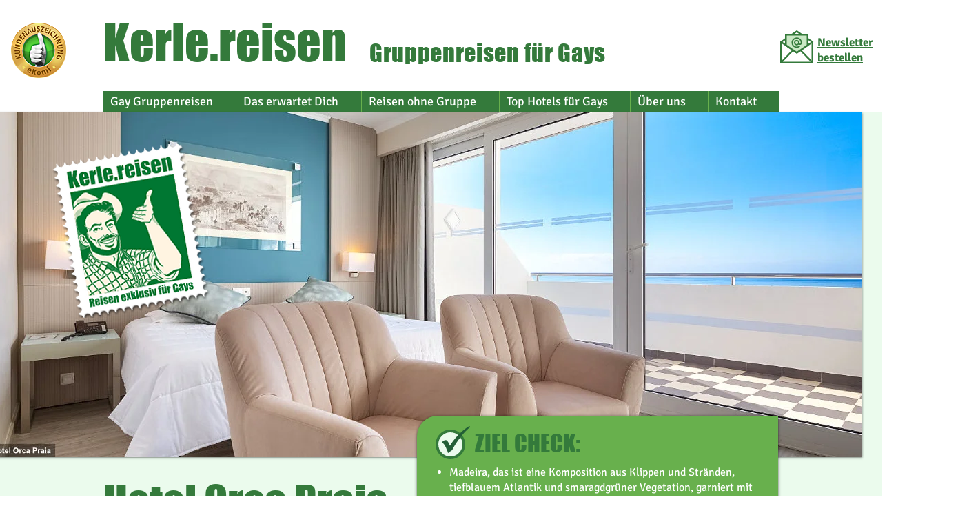

--- FILE ---
content_type: text/html; charset=UTF-8
request_url: https://www.kerle.reisen/orca-praia
body_size: 184281
content:
<!DOCTYPE html>
<html lang="de">
<head>
  
  <!-- SEO Tags -->
  <title>Orca Praia - das gayfriendly 4-Sterne Hotel an der Südküste Madeiras</title>
  <meta name="description" content="Stufenartig wie ein Amphitheater die Klippen hinunter gebaut, gelingt es dem „Orca Praia“ in
unnachahmlicher Weise, Alltag und Verkehr komplett den Rücken zuzuwenden - und dem
Reisenden von Zimmer, Panoramarestaurant und Pool einen überwältigenden Blick auf den
Atlantik zu kredenzen."/>
  <link rel="canonical" href="https://www.kerle.reisen/orca-praia"/>
  <meta property="og:title" content="Orca Praia - das gayfriendly Hotel an der Südküste Madeiras"/>
  <meta property="og:description" content="Stufenartig wie ein Amphitheater die Klippen hinunter gebaut, gelingt es dem „Orca Praia“ in
unnachahmlicher Weise, Alltag und Verkehr komplett den Rücken zuzuwenden - und dem
Reisenden von Zimmer, Panoramarestaurant und Pool einen überwältigenden Blick auf den
Atlantik zu kredenzen."/>
  <meta property="og:image" content="https://static.wixstatic.com/media/7f116c_9f0ea45d260949d381afa31f98c36574~mv2.jpg/v1/fill/w_1280,h_500,al_c/7f116c_9f0ea45d260949d381afa31f98c36574~mv2.jpg"/>
  <meta property="og:image:width" content="1280"/>
  <meta property="og:image:height" content="500"/>
  <meta property="og:url" content="https://www.kerle.reisen/orca-praia"/>
  <meta property="og:site_name" content="kerle"/>
  <meta property="og:type" content="website"/>
  <meta name="keywords" content="ritzenhof, salzburger land, saalfelden, kitzbüheler alpen, Saalbach, Zell am See, Wellness, Spa"/>
  <meta name="twitter:card" content="summary_large_image"/>
  <meta name="twitter:title" content="Orca Praia - das gayfriendly Hotel an der Südküste Madeiras"/>
  <meta name="twitter:description" content="Stufenartig wie ein Amphitheater die Klippen hinunter gebaut, gelingt es dem „Orca Praia“ in
unnachahmlicher Weise, Alltag und Verkehr komplett den Rücken zuzuwenden - und dem
Reisenden von Zimmer, Panoramarestaurant und Pool einen überwältigenden Blick auf den
Atlantik zu kredenzen."/>
  <meta name="twitter:image" content="https://static.wixstatic.com/media/7f116c_9f0ea45d260949d381afa31f98c36574~mv2.jpg/v1/fill/w_1280,h_500,al_c/7f116c_9f0ea45d260949d381afa31f98c36574~mv2.jpg"/>

  
  <meta charset='utf-8'>
  <meta name="viewport" content="width=device-width, initial-scale=1" id="wixDesktopViewport" />
  <meta http-equiv="X-UA-Compatible" content="IE=edge">
  <meta name="generator" content="Wix.com Website Builder"/>

  <link rel="icon" sizes="192x192" href="https://static.wixstatic.com/media/7f116c_937528511c884537bc137eb560e762fd%7Emv2.jpg/v1/fill/w_192%2Ch_192%2Clg_1%2Cusm_0.66_1.00_0.01/7f116c_937528511c884537bc137eb560e762fd%7Emv2.jpg" type="image/jpeg"/>
  <link rel="shortcut icon" href="https://static.wixstatic.com/media/7f116c_937528511c884537bc137eb560e762fd%7Emv2.jpg/v1/fill/w_192%2Ch_192%2Clg_1%2Cusm_0.66_1.00_0.01/7f116c_937528511c884537bc137eb560e762fd%7Emv2.jpg" type="image/jpeg"/>
  <link rel="apple-touch-icon" href="https://static.wixstatic.com/media/7f116c_937528511c884537bc137eb560e762fd%7Emv2.jpg/v1/fill/w_180%2Ch_180%2Clg_1%2Cusm_0.66_1.00_0.01/7f116c_937528511c884537bc137eb560e762fd%7Emv2.jpg" type="image/jpeg"/>

  <!-- Safari Pinned Tab Icon -->
  <!-- <link rel="mask-icon" href="https://static.wixstatic.com/media/7f116c_937528511c884537bc137eb560e762fd%7Emv2.jpg/v1/fill/w_192%2Ch_192%2Clg_1%2Cusm_0.66_1.00_0.01/7f116c_937528511c884537bc137eb560e762fd%7Emv2.jpg"> -->

  <!-- Original trials -->
  


  <!-- Segmenter Polyfill -->
  <script>
    if (!window.Intl || !window.Intl.Segmenter) {
      (function() {
        var script = document.createElement('script');
        script.src = 'https://static.parastorage.com/unpkg/@formatjs/intl-segmenter@11.7.10/polyfill.iife.js';
        document.head.appendChild(script);
      })();
    }
  </script>

  <!-- Legacy Polyfills -->
  <script nomodule="" src="https://static.parastorage.com/unpkg/core-js-bundle@3.2.1/minified.js"></script>
  <script nomodule="" src="https://static.parastorage.com/unpkg/focus-within-polyfill@5.0.9/dist/focus-within-polyfill.js"></script>

  <!-- Performance API Polyfills -->
  <script>
  (function () {
    var noop = function noop() {};
    if ("performance" in window === false) {
      window.performance = {};
    }
    window.performance.mark = performance.mark || noop;
    window.performance.measure = performance.measure || noop;
    if ("now" in window.performance === false) {
      var nowOffset = Date.now();
      if (performance.timing && performance.timing.navigationStart) {
        nowOffset = performance.timing.navigationStart;
      }
      window.performance.now = function now() {
        return Date.now() - nowOffset;
      };
    }
  })();
  </script>

  <!-- Globals Definitions -->
  <script>
    (function () {
      var now = Date.now()
      window.initialTimestamps = {
        initialTimestamp: now,
        initialRequestTimestamp: Math.round(performance.timeOrigin ? performance.timeOrigin : now - performance.now())
      }

      window.thunderboltTag = "QA_READY"
      window.thunderboltVersion = "1.16662.0"
    })();
  </script>

  <!-- Essential Viewer Model -->
  <script type="application/json" id="wix-essential-viewer-model">{"fleetConfig":{"fleetName":"thunderbolt-seo-renderer-gradual","type":"Rollout","code":1},"mode":{"qa":false,"enableTestApi":false,"debug":false,"ssrIndicator":false,"ssrOnly":false,"siteAssetsFallback":"enable","versionIndicator":false},"componentsLibrariesTopology":[{"artifactId":"editor-elements","namespace":"wixui","url":"https:\/\/static.parastorage.com\/services\/editor-elements\/1.14782.0"},{"artifactId":"editor-elements","namespace":"dsgnsys","url":"https:\/\/static.parastorage.com\/services\/editor-elements\/1.14782.0"}],"siteFeaturesConfigs":{"sessionManager":{"isRunningInDifferentSiteContext":false}},"language":{"userLanguage":"de"},"siteAssets":{"clientTopology":{"mediaRootUrl":"https:\/\/static.wixstatic.com","staticMediaUrl":"https:\/\/static.wixstatic.com\/media","moduleRepoUrl":"https:\/\/static.parastorage.com\/unpkg","fileRepoUrl":"https:\/\/static.parastorage.com\/services","viewerAppsUrl":"https:\/\/viewer-apps.parastorage.com","viewerAssetsUrl":"https:\/\/viewer-assets.parastorage.com","siteAssetsUrl":"https:\/\/siteassets.parastorage.com","pageJsonServerUrls":["https:\/\/pages.parastorage.com","https:\/\/staticorigin.wixstatic.com","https:\/\/www.kerle.reisen","https:\/\/fallback.wix.com\/wix-html-editor-pages-webapp\/page"],"pathOfTBModulesInFileRepoForFallback":"wix-thunderbolt\/dist\/"}},"siteFeatures":["appMonitoring","assetsLoader","builderContextProviders","builderModuleLoader","businessLogger","captcha","clickHandlerRegistrar","commonConfig","componentsLoader","componentsRegistry","consentPolicy","cyclicTabbing","domSelectors","environmentWixCodeSdk","environment","locationWixCodeSdk","mpaNavigation","navigationManager","navigationPhases","ooi","pages","panorama","renderer","reporter","router","scrollRestoration","seoWixCodeSdk","seo","sessionManager","siteMembersWixCodeSdk","siteMembers","siteScrollBlocker","siteWixCodeSdk","speculationRules","ssrCache","stores","structureApi","thunderboltInitializer","tpaCommons","translations","usedPlatformApis","warmupData","windowMessageRegistrar","windowWixCodeSdk","wixCustomElementComponent","wixEmbedsApi","componentsReact","platform"],"site":{"externalBaseUrl":"https:\/\/www.kerle.reisen","isSEO":true},"media":{"staticMediaUrl":"https:\/\/static.wixstatic.com\/media","mediaRootUrl":"https:\/\/static.wixstatic.com\/","staticVideoUrl":"https:\/\/video.wixstatic.com\/"},"requestUrl":"https:\/\/www.kerle.reisen\/orca-praia","rollout":{"siteAssetsVersionsRollout":false,"isDACRollout":0,"isTBRollout":true},"commonConfig":{"brand":"wix","host":"VIEWER","bsi":"","consentPolicy":{},"consentPolicyHeader":{},"siteRevision":"35462","renderingFlow":"NONE","language":"de","locale":"de-de"},"interactionSampleRatio":0.01,"dynamicModelUrl":"https:\/\/www.kerle.reisen\/_api\/v2\/dynamicmodel","accessTokensUrl":"https:\/\/www.kerle.reisen\/_api\/v1\/access-tokens","isExcludedFromSecurityExperiments":false,"experiments":{"specs.thunderbolt.hardenFetchAndXHR":true,"specs.thunderbolt.securityExperiments":true}}</script>
  <script>window.viewerModel = JSON.parse(document.getElementById('wix-essential-viewer-model').textContent)</script>

  <script>
    window.commonConfig = viewerModel.commonConfig
  </script>

  
  <!-- BEGIN handleAccessTokens bundle -->

  <script data-url="https://static.parastorage.com/services/wix-thunderbolt/dist/handleAccessTokens.inline.4f2f9a53.bundle.min.js">(()=>{"use strict";function e(e){let{context:o,property:r,value:n,enumerable:i=!0}=e,c=e.get,l=e.set;if(!r||void 0===n&&!c&&!l)return new Error("property and value are required");let a=o||globalThis,s=a?.[r],u={};if(void 0!==n)u.value=n;else{if(c){let e=t(c);e&&(u.get=e)}if(l){let e=t(l);e&&(u.set=e)}}let p={...u,enumerable:i||!1,configurable:!1};void 0!==n&&(p.writable=!1);try{Object.defineProperty(a,r,p)}catch(e){return e instanceof TypeError?s:e}return s}function t(e,t){return"function"==typeof e?e:!0===e?.async&&"function"==typeof e.func?t?async function(t){return e.func(t)}:async function(){return e.func()}:"function"==typeof e?.func?e.func:void 0}try{e({property:"strictDefine",value:e})}catch{}try{e({property:"defineStrictObject",value:r})}catch{}try{e({property:"defineStrictMethod",value:n})}catch{}var o=["toString","toLocaleString","valueOf","constructor","prototype"];function r(t){let{context:n,property:c,propertiesToExclude:l=[],skipPrototype:a=!1,hardenPrototypePropertiesToExclude:s=[]}=t;if(!c)return new Error("property is required");let u=(n||globalThis)[c],p={},f=i(n,c);u&&("object"==typeof u||"function"==typeof u)&&Reflect.ownKeys(u).forEach(t=>{if(!l.includes(t)&&!o.includes(t)){let o=i(u,t);if(o&&(o.writable||o.configurable)){let{value:r,get:n,set:i,enumerable:c=!1}=o,l={};void 0!==r?l.value=r:n?l.get=n:i&&(l.set=i);try{let o=e({context:u,property:t,...l,enumerable:c});p[t]=o}catch(e){if(!(e instanceof TypeError))throw e;try{p[t]=o.value||o.get||o.set}catch{}}}}});let d={originalObject:u,originalProperties:p};if(!a&&void 0!==u?.prototype){let e=r({context:u,property:"prototype",propertiesToExclude:s,skipPrototype:!0});e instanceof Error||(d.originalPrototype=e?.originalObject,d.originalPrototypeProperties=e?.originalProperties)}return e({context:n,property:c,value:u,enumerable:f?.enumerable}),d}function n(t,o){let r=(o||globalThis)[t],n=i(o||globalThis,t);return r&&n&&(n.writable||n.configurable)?(Object.freeze(r),e({context:globalThis,property:t,value:r})):r}function i(e,t){if(e&&t)try{return Reflect.getOwnPropertyDescriptor(e,t)}catch{return}}function c(e){if("string"!=typeof e)return e;try{return decodeURIComponent(e).toLowerCase().trim()}catch{return e.toLowerCase().trim()}}function l(e,t){let o="";if("string"==typeof e)o=e.split("=")[0]?.trim()||"";else{if(!e||"string"!=typeof e.name)return!1;o=e.name}return t.has(c(o)||"")}function a(e,t){let o;return o="string"==typeof e?e.split(";").map(e=>e.trim()).filter(e=>e.length>0):e||[],o.filter(e=>!l(e,t))}var s=null;function u(){return null===s&&(s=typeof Document>"u"?void 0:Object.getOwnPropertyDescriptor(Document.prototype,"cookie")),s}function p(t,o){if(!globalThis?.cookieStore)return;let r=globalThis.cookieStore.get.bind(globalThis.cookieStore),n=globalThis.cookieStore.getAll.bind(globalThis.cookieStore),i=globalThis.cookieStore.set.bind(globalThis.cookieStore),c=globalThis.cookieStore.delete.bind(globalThis.cookieStore);return e({context:globalThis.CookieStore.prototype,property:"get",value:async function(e){return l(("string"==typeof e?e:e.name)||"",t)?null:r.call(this,e)},enumerable:!0}),e({context:globalThis.CookieStore.prototype,property:"getAll",value:async function(){return a(await n.apply(this,Array.from(arguments)),t)},enumerable:!0}),e({context:globalThis.CookieStore.prototype,property:"set",value:async function(){let e=Array.from(arguments);if(!l(1===e.length?e[0].name:e[0],t))return i.apply(this,e);o&&console.warn(o)},enumerable:!0}),e({context:globalThis.CookieStore.prototype,property:"delete",value:async function(){let e=Array.from(arguments);if(!l(1===e.length?e[0].name:e[0],t))return c.apply(this,e)},enumerable:!0}),e({context:globalThis.cookieStore,property:"prototype",value:globalThis.CookieStore.prototype,enumerable:!1}),e({context:globalThis,property:"cookieStore",value:globalThis.cookieStore,enumerable:!0}),{get:r,getAll:n,set:i,delete:c}}var f=["TextEncoder","TextDecoder","XMLHttpRequestEventTarget","EventTarget","URL","JSON","Reflect","Object","Array","Map","Set","WeakMap","WeakSet","Promise","Symbol","Error"],d=["addEventListener","removeEventListener","dispatchEvent","encodeURI","encodeURIComponent","decodeURI","decodeURIComponent"];const y=(e,t)=>{try{const o=t?t.get.call(document):document.cookie;return o.split(";").map(e=>e.trim()).filter(t=>t?.startsWith(e))[0]?.split("=")[1]}catch(e){return""}},g=(e="",t="",o="/")=>`${e}=; ${t?`domain=${t};`:""} max-age=0; path=${o}; expires=Thu, 01 Jan 1970 00:00:01 GMT`;function m(){(function(){if("undefined"!=typeof window){const e=performance.getEntriesByType("navigation")[0];return"back_forward"===(e?.type||"")}return!1})()&&function(){const{counter:e}=function(){const e=b("getItem");if(e){const[t,o]=e.split("-"),r=o?parseInt(o,10):0;if(r>=3){const e=t?Number(t):0;if(Date.now()-e>6e4)return{counter:0}}return{counter:r}}return{counter:0}}();e<3?(!function(e=1){b("setItem",`${Date.now()}-${e}`)}(e+1),window.location.reload()):console.error("ATS: Max reload attempts reached")}()}function b(e,t){try{return sessionStorage[e]("reload",t||"")}catch(e){console.error("ATS: Error calling sessionStorage:",e)}}const h="client-session-bind",v="sec-fetch-unsupported",{experiments:w}=window.viewerModel,T=[h,"client-binding",v,"svSession","smSession","server-session-bind","wixSession2","wixSession3"].map(e=>e.toLowerCase()),{cookie:S}=function(t,o){let r=new Set(t);return e({context:document,property:"cookie",set:{func:e=>function(e,t,o,r){let n=u(),i=c(t.split(";")[0]||"")||"";[...o].every(e=>!i.startsWith(e.toLowerCase()))&&n?.set?n.set.call(e,t):r&&console.warn(r)}(document,e,r,o)},get:{func:()=>function(e,t){let o=u();if(!o?.get)throw new Error("Cookie descriptor or getter not available");return a(o.get.call(e),t).join("; ")}(document,r)},enumerable:!0}),{cookieStore:p(r,o),cookie:u()}}(T),k="tbReady",x="security_overrideGlobals",{experiments:E,siteFeaturesConfigs:C,accessTokensUrl:P}=window.viewerModel,R=P,M={},O=(()=>{const e=y(h,S);if(w["specs.thunderbolt.browserCacheReload"]){y(v,S)||e?b("removeItem"):m()}return(()=>{const e=g(h),t=g(h,location.hostname);S.set.call(document,e),S.set.call(document,t)})(),e})();O&&(M["client-binding"]=O);const D=fetch;addEventListener(k,function e(t){const{logger:o}=t.detail;try{window.tb.init({fetch:D,fetchHeaders:M})}catch(e){const t=new Error("TB003");o.meter(`${x}_${t.message}`,{paramsOverrides:{errorType:x,eventString:t.message}}),window?.viewerModel?.mode.debug&&console.error(e)}finally{removeEventListener(k,e)}}),E["specs.thunderbolt.hardenFetchAndXHR"]||(window.fetchDynamicModel=()=>C.sessionManager.isRunningInDifferentSiteContext?Promise.resolve({}):fetch(R,{credentials:"same-origin",headers:M}).then(function(e){if(!e.ok)throw new Error(`[${e.status}]${e.statusText}`);return e.json()}),window.dynamicModelPromise=window.fetchDynamicModel())})();
//# sourceMappingURL=https://static.parastorage.com/services/wix-thunderbolt/dist/handleAccessTokens.inline.4f2f9a53.bundle.min.js.map</script>

<!-- END handleAccessTokens bundle -->

<!-- BEGIN overrideGlobals bundle -->

<script data-url="https://static.parastorage.com/services/wix-thunderbolt/dist/overrideGlobals.inline.ec13bfcf.bundle.min.js">(()=>{"use strict";function e(e){let{context:r,property:o,value:n,enumerable:i=!0}=e,c=e.get,a=e.set;if(!o||void 0===n&&!c&&!a)return new Error("property and value are required");let l=r||globalThis,u=l?.[o],s={};if(void 0!==n)s.value=n;else{if(c){let e=t(c);e&&(s.get=e)}if(a){let e=t(a);e&&(s.set=e)}}let p={...s,enumerable:i||!1,configurable:!1};void 0!==n&&(p.writable=!1);try{Object.defineProperty(l,o,p)}catch(e){return e instanceof TypeError?u:e}return u}function t(e,t){return"function"==typeof e?e:!0===e?.async&&"function"==typeof e.func?t?async function(t){return e.func(t)}:async function(){return e.func()}:"function"==typeof e?.func?e.func:void 0}try{e({property:"strictDefine",value:e})}catch{}try{e({property:"defineStrictObject",value:o})}catch{}try{e({property:"defineStrictMethod",value:n})}catch{}var r=["toString","toLocaleString","valueOf","constructor","prototype"];function o(t){let{context:n,property:c,propertiesToExclude:a=[],skipPrototype:l=!1,hardenPrototypePropertiesToExclude:u=[]}=t;if(!c)return new Error("property is required");let s=(n||globalThis)[c],p={},f=i(n,c);s&&("object"==typeof s||"function"==typeof s)&&Reflect.ownKeys(s).forEach(t=>{if(!a.includes(t)&&!r.includes(t)){let r=i(s,t);if(r&&(r.writable||r.configurable)){let{value:o,get:n,set:i,enumerable:c=!1}=r,a={};void 0!==o?a.value=o:n?a.get=n:i&&(a.set=i);try{let r=e({context:s,property:t,...a,enumerable:c});p[t]=r}catch(e){if(!(e instanceof TypeError))throw e;try{p[t]=r.value||r.get||r.set}catch{}}}}});let d={originalObject:s,originalProperties:p};if(!l&&void 0!==s?.prototype){let e=o({context:s,property:"prototype",propertiesToExclude:u,skipPrototype:!0});e instanceof Error||(d.originalPrototype=e?.originalObject,d.originalPrototypeProperties=e?.originalProperties)}return e({context:n,property:c,value:s,enumerable:f?.enumerable}),d}function n(t,r){let o=(r||globalThis)[t],n=i(r||globalThis,t);return o&&n&&(n.writable||n.configurable)?(Object.freeze(o),e({context:globalThis,property:t,value:o})):o}function i(e,t){if(e&&t)try{return Reflect.getOwnPropertyDescriptor(e,t)}catch{return}}function c(e){if("string"!=typeof e)return e;try{return decodeURIComponent(e).toLowerCase().trim()}catch{return e.toLowerCase().trim()}}function a(e,t){return e instanceof Headers?e.forEach((r,o)=>{l(o,t)||e.delete(o)}):Object.keys(e).forEach(r=>{l(r,t)||delete e[r]}),e}function l(e,t){return!t.has(c(e)||"")}function u(e,t){let r=!0,o=function(e){let t,r;if(globalThis.Request&&e instanceof Request)t=e.url;else{if("function"!=typeof e?.toString)throw new Error("Unsupported type for url");t=e.toString()}try{return new URL(t).pathname}catch{return r=t.replace(/#.+/gi,"").split("?").shift(),r.startsWith("/")?r:`/${r}`}}(e),n=c(o);return n&&t.some(e=>n.includes(e))&&(r=!1),r}function s(t,r,o){let n=fetch,i=XMLHttpRequest,c=new Set(r);function s(){let e=new i,r=e.open,n=e.setRequestHeader;return e.open=function(){let n=Array.from(arguments),i=n[1];if(n.length<2||u(i,t))return r.apply(e,n);throw new Error(o||`Request not allowed for path ${i}`)},e.setRequestHeader=function(t,r){l(decodeURIComponent(t),c)&&n.call(e,t,r)},e}return e({property:"fetch",value:function(){let e=function(e,t){return globalThis.Request&&e[0]instanceof Request&&e[0]?.headers?a(e[0].headers,t):e[1]?.headers&&a(e[1].headers,t),e}(arguments,c);return u(arguments[0],t)?n.apply(globalThis,Array.from(e)):new Promise((e,t)=>{t(new Error(o||`Request not allowed for path ${arguments[0]}`))})},enumerable:!0}),e({property:"XMLHttpRequest",value:s,enumerable:!0}),Object.keys(i).forEach(e=>{s[e]=i[e]}),{fetch:n,XMLHttpRequest:i}}var p=["TextEncoder","TextDecoder","XMLHttpRequestEventTarget","EventTarget","URL","JSON","Reflect","Object","Array","Map","Set","WeakMap","WeakSet","Promise","Symbol","Error"],f=["addEventListener","removeEventListener","dispatchEvent","encodeURI","encodeURIComponent","decodeURI","decodeURIComponent"];const d=function(){let t=globalThis.open,r=document.open;function o(e,r,o){let n="string"!=typeof e,i=t.call(window,e,r,o);return n||e&&function(e){return e.startsWith("//")&&/(?:[a-z0-9](?:[a-z0-9-]{0,61}[a-z0-9])?\.)+[a-z0-9][a-z0-9-]{0,61}[a-z0-9]/g.test(`${location.protocol}:${e}`)&&(e=`${location.protocol}${e}`),!e.startsWith("http")||new URL(e).hostname===location.hostname}(e)?{}:i}return e({property:"open",value:o,context:globalThis,enumerable:!0}),e({property:"open",value:function(e,t,n){return e?o(e,t,n):r.call(document,e||"",t||"",n||"")},context:document,enumerable:!0}),{open:t,documentOpen:r}},y=function(){let t=document.createElement,r=Element.prototype.setAttribute,o=Element.prototype.setAttributeNS;return e({property:"createElement",context:document,value:function(n,i){let a=t.call(document,n,i);if("iframe"===c(n)){e({property:"srcdoc",context:a,get:()=>"",set:()=>{console.warn("`srcdoc` is not allowed in iframe elements.")}});let t=function(e,t){"srcdoc"!==e.toLowerCase()?r.call(a,e,t):console.warn("`srcdoc` attribute is not allowed to be set.")},n=function(e,t,r){"srcdoc"!==t.toLowerCase()?o.call(a,e,t,r):console.warn("`srcdoc` attribute is not allowed to be set.")};a.setAttribute=t,a.setAttributeNS=n}return a},enumerable:!0}),{createElement:t,setAttribute:r,setAttributeNS:o}},m=["client-binding"],b=["/_api/v1/access-tokens","/_api/v2/dynamicmodel","/_api/one-app-session-web/v3/businesses"],h=function(){let t=setTimeout,r=setInterval;return o("setTimeout",0,globalThis),o("setInterval",0,globalThis),{setTimeout:t,setInterval:r};function o(t,r,o){let n=o||globalThis,i=n[t];if(!i||"function"!=typeof i)throw new Error(`Function ${t} not found or is not a function`);e({property:t,value:function(){let e=Array.from(arguments);if("string"!=typeof e[r])return i.apply(n,e);console.warn(`Calling ${t} with a String Argument at index ${r} is not allowed`)},context:o,enumerable:!0})}},v=function(){if(navigator&&"serviceWorker"in navigator){let t=navigator.serviceWorker.register;return e({context:navigator.serviceWorker,property:"register",value:function(){console.log("Service worker registration is not allowed")},enumerable:!0}),{register:t}}return{}};performance.mark("overrideGlobals started");const{isExcludedFromSecurityExperiments:g,experiments:w}=window.viewerModel,E=!g&&w["specs.thunderbolt.securityExperiments"];try{d(),E&&y(),w["specs.thunderbolt.hardenFetchAndXHR"]&&E&&s(b,m),v(),(e=>{let t=[],r=[];r=r.concat(["TextEncoder","TextDecoder"]),e&&(r=r.concat(["XMLHttpRequestEventTarget","EventTarget"])),r=r.concat(["URL","JSON"]),e&&(t=t.concat(["addEventListener","removeEventListener"])),t=t.concat(["encodeURI","encodeURIComponent","decodeURI","decodeURIComponent"]),r=r.concat(["String","Number"]),e&&r.push("Object"),r=r.concat(["Reflect"]),t.forEach(e=>{n(e),["addEventListener","removeEventListener"].includes(e)&&n(e,document)}),r.forEach(e=>{o({property:e})})})(E),E&&h()}catch(e){window?.viewerModel?.mode.debug&&console.error(e);const t=new Error("TB006");window.fedops?.reportError(t,"security_overrideGlobals"),window.Sentry?window.Sentry.captureException(t):globalThis.defineStrictProperty("sentryBuffer",[t],window,!1)}performance.mark("overrideGlobals ended")})();
//# sourceMappingURL=https://static.parastorage.com/services/wix-thunderbolt/dist/overrideGlobals.inline.ec13bfcf.bundle.min.js.map</script>

<!-- END overrideGlobals bundle -->


  
  <script>
    window.commonConfig = viewerModel.commonConfig

	
  </script>

  <!-- Initial CSS -->
  <style data-url="https://static.parastorage.com/services/wix-thunderbolt/dist/main.347af09f.min.css">@keyframes slide-horizontal-new{0%{transform:translateX(100%)}}@keyframes slide-horizontal-old{80%{opacity:1}to{opacity:0;transform:translateX(-100%)}}@keyframes slide-vertical-new{0%{transform:translateY(-100%)}}@keyframes slide-vertical-old{80%{opacity:1}to{opacity:0;transform:translateY(100%)}}@keyframes out-in-new{0%{opacity:0}}@keyframes out-in-old{to{opacity:0}}:root:active-view-transition{view-transition-name:none}::view-transition{pointer-events:none}:root:active-view-transition::view-transition-new(page-group),:root:active-view-transition::view-transition-old(page-group){animation-duration:.6s;cursor:wait;pointer-events:all}:root:active-view-transition-type(SlideHorizontal)::view-transition-old(page-group){animation:slide-horizontal-old .6s cubic-bezier(.83,0,.17,1) forwards;mix-blend-mode:normal}:root:active-view-transition-type(SlideHorizontal)::view-transition-new(page-group){animation:slide-horizontal-new .6s cubic-bezier(.83,0,.17,1) backwards;mix-blend-mode:normal}:root:active-view-transition-type(SlideVertical)::view-transition-old(page-group){animation:slide-vertical-old .6s cubic-bezier(.83,0,.17,1) forwards;mix-blend-mode:normal}:root:active-view-transition-type(SlideVertical)::view-transition-new(page-group){animation:slide-vertical-new .6s cubic-bezier(.83,0,.17,1) backwards;mix-blend-mode:normal}:root:active-view-transition-type(OutIn)::view-transition-old(page-group){animation:out-in-old .35s cubic-bezier(.22,1,.36,1) forwards}:root:active-view-transition-type(OutIn)::view-transition-new(page-group){animation:out-in-new .35s cubic-bezier(.64,0,.78,0) .35s backwards}@media(prefers-reduced-motion:reduce){::view-transition-group(*),::view-transition-new(*),::view-transition-old(*){animation:none!important}}body,html{background:transparent;border:0;margin:0;outline:0;padding:0;vertical-align:baseline}body{--scrollbar-width:0px;font-family:Arial,Helvetica,sans-serif;font-size:10px}body,html{height:100%}body{overflow-x:auto;overflow-y:scroll}body:not(.responsive) #site-root{min-width:var(--site-width);width:100%}body:not([data-js-loaded]) [data-hide-prejs]{visibility:hidden}interact-element{display:contents}#SITE_CONTAINER{position:relative}:root{--one-unit:1vw;--section-max-width:9999px;--spx-stopper-max:9999px;--spx-stopper-min:0px;--browser-zoom:1}@supports(-webkit-appearance:none) and (stroke-color:transparent){:root{--safari-sticky-fix:opacity;--experimental-safari-sticky-fix:translateZ(0)}}@supports(container-type:inline-size){:root{--one-unit:1cqw}}[id^=oldHoverBox-]{mix-blend-mode:plus-lighter;transition:opacity .5s ease,visibility .5s ease}[data-mesh-id$=inlineContent-gridContainer]:has(>[id^=oldHoverBox-]){isolation:isolate}</style>
<style data-url="https://static.parastorage.com/services/wix-thunderbolt/dist/main.renderer.9cb0985f.min.css">a,abbr,acronym,address,applet,b,big,blockquote,button,caption,center,cite,code,dd,del,dfn,div,dl,dt,em,fieldset,font,footer,form,h1,h2,h3,h4,h5,h6,header,i,iframe,img,ins,kbd,label,legend,li,nav,object,ol,p,pre,q,s,samp,section,small,span,strike,strong,sub,sup,table,tbody,td,tfoot,th,thead,title,tr,tt,u,ul,var{background:transparent;border:0;margin:0;outline:0;padding:0;vertical-align:baseline}input,select,textarea{box-sizing:border-box;font-family:Helvetica,Arial,sans-serif}ol,ul{list-style:none}blockquote,q{quotes:none}ins{text-decoration:none}del{text-decoration:line-through}table{border-collapse:collapse;border-spacing:0}a{cursor:pointer;text-decoration:none}.testStyles{overflow-y:hidden}.reset-button{-webkit-appearance:none;background:none;border:0;color:inherit;font:inherit;line-height:normal;outline:0;overflow:visible;padding:0;-webkit-user-select:none;-moz-user-select:none;-ms-user-select:none}:focus{outline:none}body.device-mobile-optimized:not(.disable-site-overflow){overflow-x:hidden;overflow-y:scroll}body.device-mobile-optimized:not(.responsive) #SITE_CONTAINER{margin-left:auto;margin-right:auto;overflow-x:visible;position:relative;width:320px}body.device-mobile-optimized:not(.responsive):not(.blockSiteScrolling) #SITE_CONTAINER{margin-top:0}body.device-mobile-optimized>*{max-width:100%!important}body.device-mobile-optimized #site-root{overflow-x:hidden;overflow-y:hidden}@supports(overflow:clip){body.device-mobile-optimized #site-root{overflow-x:clip;overflow-y:clip}}body.device-mobile-non-optimized #SITE_CONTAINER #site-root{overflow-x:clip;overflow-y:clip}body.device-mobile-non-optimized.fullScreenMode{background-color:#5f6360}body.device-mobile-non-optimized.fullScreenMode #MOBILE_ACTIONS_MENU,body.device-mobile-non-optimized.fullScreenMode #SITE_BACKGROUND,body.device-mobile-non-optimized.fullScreenMode #site-root,body.fullScreenMode #WIX_ADS{visibility:hidden}body.fullScreenMode{overflow-x:hidden!important;overflow-y:hidden!important}body.fullScreenMode.device-mobile-optimized #TINY_MENU{opacity:0;pointer-events:none}body.fullScreenMode-scrollable.device-mobile-optimized{overflow-x:hidden!important;overflow-y:auto!important}body.fullScreenMode-scrollable.device-mobile-optimized #masterPage,body.fullScreenMode-scrollable.device-mobile-optimized #site-root{overflow-x:hidden!important;overflow-y:hidden!important}body.fullScreenMode-scrollable.device-mobile-optimized #SITE_BACKGROUND,body.fullScreenMode-scrollable.device-mobile-optimized #masterPage{height:auto!important}body.fullScreenMode-scrollable.device-mobile-optimized #masterPage.mesh-layout{height:0!important}body.blockSiteScrolling,body.siteScrollingBlocked{position:fixed;width:100%}body.blockSiteScrolling #SITE_CONTAINER{margin-top:calc(var(--blocked-site-scroll-margin-top)*-1)}#site-root{margin:0 auto;min-height:100%;position:relative;top:var(--wix-ads-height)}#site-root img:not([src]){visibility:hidden}#site-root svg img:not([src]){visibility:visible}.auto-generated-link{color:inherit}#SCROLL_TO_BOTTOM,#SCROLL_TO_TOP{height:0}.has-click-trigger{cursor:pointer}.fullScreenOverlay{bottom:0;display:flex;justify-content:center;left:0;overflow-y:hidden;position:fixed;right:0;top:-60px;z-index:1005}.fullScreenOverlay>.fullScreenOverlayContent{bottom:0;left:0;margin:0 auto;overflow:hidden;position:absolute;right:0;top:60px;transform:translateZ(0)}[data-mesh-id$=centeredContent],[data-mesh-id$=form],[data-mesh-id$=inlineContent]{pointer-events:none;position:relative}[data-mesh-id$=-gridWrapper],[data-mesh-id$=-rotated-wrapper]{pointer-events:none}[data-mesh-id$=-gridContainer]>*,[data-mesh-id$=-rotated-wrapper]>*,[data-mesh-id$=inlineContent]>:not([data-mesh-id$=-gridContainer]){pointer-events:auto}.device-mobile-optimized #masterPage.mesh-layout #SOSP_CONTAINER_CUSTOM_ID{grid-area:2/1/3/2;-ms-grid-row:2;position:relative}#masterPage.mesh-layout{-ms-grid-rows:max-content max-content min-content max-content;-ms-grid-columns:100%;align-items:start;display:-ms-grid;display:grid;grid-template-columns:100%;grid-template-rows:max-content max-content min-content max-content;justify-content:stretch}#masterPage.mesh-layout #PAGES_CONTAINER,#masterPage.mesh-layout #SITE_FOOTER-placeholder,#masterPage.mesh-layout #SITE_FOOTER_WRAPPER,#masterPage.mesh-layout #SITE_HEADER-placeholder,#masterPage.mesh-layout #SITE_HEADER_WRAPPER,#masterPage.mesh-layout #SOSP_CONTAINER_CUSTOM_ID[data-state~=mobileView],#masterPage.mesh-layout #soapAfterPagesContainer,#masterPage.mesh-layout #soapBeforePagesContainer{-ms-grid-row-align:start;-ms-grid-column-align:start;-ms-grid-column:1}#masterPage.mesh-layout #SITE_HEADER-placeholder,#masterPage.mesh-layout #SITE_HEADER_WRAPPER{grid-area:1/1/2/2;-ms-grid-row:1}#masterPage.mesh-layout #PAGES_CONTAINER,#masterPage.mesh-layout #soapAfterPagesContainer,#masterPage.mesh-layout #soapBeforePagesContainer{grid-area:3/1/4/2;-ms-grid-row:3}#masterPage.mesh-layout #soapAfterPagesContainer,#masterPage.mesh-layout #soapBeforePagesContainer{width:100%}#masterPage.mesh-layout #PAGES_CONTAINER{align-self:stretch}#masterPage.mesh-layout main#PAGES_CONTAINER{display:block}#masterPage.mesh-layout #SITE_FOOTER-placeholder,#masterPage.mesh-layout #SITE_FOOTER_WRAPPER{grid-area:4/1/5/2;-ms-grid-row:4}#masterPage.mesh-layout #SITE_PAGES,#masterPage.mesh-layout [data-mesh-id=PAGES_CONTAINERcenteredContent],#masterPage.mesh-layout [data-mesh-id=PAGES_CONTAINERinlineContent]{height:100%}#masterPage.mesh-layout.desktop>*{width:100%}#masterPage.mesh-layout #PAGES_CONTAINER,#masterPage.mesh-layout #SITE_FOOTER,#masterPage.mesh-layout #SITE_FOOTER_WRAPPER,#masterPage.mesh-layout #SITE_HEADER,#masterPage.mesh-layout #SITE_HEADER_WRAPPER,#masterPage.mesh-layout #SITE_PAGES,#masterPage.mesh-layout #masterPageinlineContent{position:relative}#masterPage.mesh-layout #SITE_HEADER{grid-area:1/1/2/2}#masterPage.mesh-layout #SITE_FOOTER{grid-area:4/1/5/2}#masterPage.mesh-layout.overflow-x-clip #SITE_FOOTER,#masterPage.mesh-layout.overflow-x-clip #SITE_HEADER{overflow-x:clip}[data-z-counter]{z-index:0}[data-z-counter="0"]{z-index:auto}.wixSiteProperties{-webkit-font-smoothing:antialiased;-moz-osx-font-smoothing:grayscale}:root{--wst-button-color-fill-primary:rgb(var(--color_48));--wst-button-color-border-primary:rgb(var(--color_49));--wst-button-color-text-primary:rgb(var(--color_50));--wst-button-color-fill-primary-hover:rgb(var(--color_51));--wst-button-color-border-primary-hover:rgb(var(--color_52));--wst-button-color-text-primary-hover:rgb(var(--color_53));--wst-button-color-fill-primary-disabled:rgb(var(--color_54));--wst-button-color-border-primary-disabled:rgb(var(--color_55));--wst-button-color-text-primary-disabled:rgb(var(--color_56));--wst-button-color-fill-secondary:rgb(var(--color_57));--wst-button-color-border-secondary:rgb(var(--color_58));--wst-button-color-text-secondary:rgb(var(--color_59));--wst-button-color-fill-secondary-hover:rgb(var(--color_60));--wst-button-color-border-secondary-hover:rgb(var(--color_61));--wst-button-color-text-secondary-hover:rgb(var(--color_62));--wst-button-color-fill-secondary-disabled:rgb(var(--color_63));--wst-button-color-border-secondary-disabled:rgb(var(--color_64));--wst-button-color-text-secondary-disabled:rgb(var(--color_65));--wst-color-fill-base-1:rgb(var(--color_36));--wst-color-fill-base-2:rgb(var(--color_37));--wst-color-fill-base-shade-1:rgb(var(--color_38));--wst-color-fill-base-shade-2:rgb(var(--color_39));--wst-color-fill-base-shade-3:rgb(var(--color_40));--wst-color-fill-accent-1:rgb(var(--color_41));--wst-color-fill-accent-2:rgb(var(--color_42));--wst-color-fill-accent-3:rgb(var(--color_43));--wst-color-fill-accent-4:rgb(var(--color_44));--wst-color-fill-background-primary:rgb(var(--color_11));--wst-color-fill-background-secondary:rgb(var(--color_12));--wst-color-text-primary:rgb(var(--color_15));--wst-color-text-secondary:rgb(var(--color_14));--wst-color-action:rgb(var(--color_18));--wst-color-disabled:rgb(var(--color_39));--wst-color-title:rgb(var(--color_45));--wst-color-subtitle:rgb(var(--color_46));--wst-color-line:rgb(var(--color_47));--wst-font-style-h2:var(--font_2);--wst-font-style-h3:var(--font_3);--wst-font-style-h4:var(--font_4);--wst-font-style-h5:var(--font_5);--wst-font-style-h6:var(--font_6);--wst-font-style-body-large:var(--font_7);--wst-font-style-body-medium:var(--font_8);--wst-font-style-body-small:var(--font_9);--wst-font-style-body-x-small:var(--font_10);--wst-color-custom-1:rgb(var(--color_13));--wst-color-custom-2:rgb(var(--color_16));--wst-color-custom-3:rgb(var(--color_17));--wst-color-custom-4:rgb(var(--color_19));--wst-color-custom-5:rgb(var(--color_20));--wst-color-custom-6:rgb(var(--color_21));--wst-color-custom-7:rgb(var(--color_22));--wst-color-custom-8:rgb(var(--color_23));--wst-color-custom-9:rgb(var(--color_24));--wst-color-custom-10:rgb(var(--color_25));--wst-color-custom-11:rgb(var(--color_26));--wst-color-custom-12:rgb(var(--color_27));--wst-color-custom-13:rgb(var(--color_28));--wst-color-custom-14:rgb(var(--color_29));--wst-color-custom-15:rgb(var(--color_30));--wst-color-custom-16:rgb(var(--color_31));--wst-color-custom-17:rgb(var(--color_32));--wst-color-custom-18:rgb(var(--color_33));--wst-color-custom-19:rgb(var(--color_34));--wst-color-custom-20:rgb(var(--color_35))}.wix-presets-wrapper{display:contents}</style>

  <meta name="format-detection" content="telephone=no">
  <meta name="skype_toolbar" content="skype_toolbar_parser_compatible">
  
  

  

  

  <!-- head performance data start -->
  
  <!-- head performance data end -->
  

    


    
<style data-href="https://static.parastorage.com/services/editor-elements-library/dist/thunderbolt/rb_wixui.thunderbolt[WPhoto_RoundPhoto].6daea16d.min.css">.nTOEE9{height:100%;overflow:hidden;position:relative;width:100%}.nTOEE9.sqUyGm:hover{cursor:url([data-uri]),auto}.nTOEE9.C_JY0G:hover{cursor:url([data-uri]),auto}.RZQnmg{background-color:rgb(var(--color_11));border-radius:50%;bottom:12px;height:40px;opacity:0;pointer-events:none;position:absolute;right:12px;width:40px}.RZQnmg path{fill:rgb(var(--color_15))}.RZQnmg:focus{cursor:auto;opacity:1;pointer-events:auto}.Tj01hh,.jhxvbR{display:block;height:100%;width:100%}.jhxvbR img{max-width:var(--wix-img-max-width,100%)}.jhxvbR[data-animate-blur] img{filter:blur(9px);transition:filter .8s ease-in}.jhxvbR[data-animate-blur] img[data-load-done]{filter:none}.rYiAuL{cursor:pointer}.gSXewE{height:0;left:0;overflow:hidden;top:0;width:0}.OJQ_3L,.gSXewE{position:absolute}.OJQ_3L{background-color:rgb(var(--color_11));border-radius:300px;bottom:0;cursor:pointer;height:40px;margin:16px 16px;opacity:0;pointer-events:none;right:0;width:40px}.OJQ_3L path{fill:rgb(var(--color_12))}.OJQ_3L:focus{cursor:auto;opacity:1;pointer-events:auto}.MVY5Lo{box-sizing:border-box;height:100%;width:100%}.NM_OGj{min-height:var(--image-min-height);min-width:var(--image-min-width)}.NM_OGj img,img.NM_OGj{filter:var(--filter-effect-svg-url);-webkit-mask-image:var(--mask-image,none);mask-image:var(--mask-image,none);-webkit-mask-position:var(--mask-position,0);mask-position:var(--mask-position,0);-webkit-mask-repeat:var(--mask-repeat,no-repeat);mask-repeat:var(--mask-repeat,no-repeat);-webkit-mask-size:var(--mask-size,100% 100%);mask-size:var(--mask-size,100% 100%);-o-object-position:var(--object-position);object-position:var(--object-position)}.v__F4U .MVY5Lo{background-color:rgba(var(--brd,var(--color_11,color_11)),var(--alpha-brd,1));border-color:rgba(var(--brd,var(--color_11,color_11)),var(--alpha-brd,1));border-radius:var(--rd,5px);border-style:solid;border-width:var(--brw,2px);box-shadow:var(--shd,0 1px 3px rgba(0,0,0,.5));display:block;height:100%;overflow:hidden}.v__F4U .NM_OGj{border-radius:calc(var(--sizeRd, var(--rd, 5px)) - var(--sizeBrw, var(--brw, 2px)));overflow:hidden}</style>
<style data-href="https://static.parastorage.com/services/editor-elements-library/dist/thunderbolt/rb_wixui.thunderbolt_bootstrap.a1b00b19.min.css">.cwL6XW{cursor:pointer}.sNF2R0{opacity:0}.hLoBV3{transition:opacity var(--transition-duration) cubic-bezier(.37,0,.63,1)}.Rdf41z,.hLoBV3{opacity:1}.ftlZWo{transition:opacity var(--transition-duration) cubic-bezier(.37,0,.63,1)}.ATGlOr,.ftlZWo{opacity:0}.KQSXD0{transition:opacity var(--transition-duration) cubic-bezier(.64,0,.78,0)}.KQSXD0,.pagQKE{opacity:1}._6zG5H{opacity:0;transition:opacity var(--transition-duration) cubic-bezier(.22,1,.36,1)}.BB49uC{transform:translateX(100%)}.j9xE1V{transition:transform var(--transition-duration) cubic-bezier(.87,0,.13,1)}.ICs7Rs,.j9xE1V{transform:translateX(0)}.DxijZJ{transition:transform var(--transition-duration) cubic-bezier(.87,0,.13,1)}.B5kjYq,.DxijZJ{transform:translateX(-100%)}.cJijIV{transition:transform var(--transition-duration) cubic-bezier(.87,0,.13,1)}.cJijIV,.hOxaWM{transform:translateX(0)}.T9p3fN{transform:translateX(100%);transition:transform var(--transition-duration) cubic-bezier(.87,0,.13,1)}.qDxYJm{transform:translateY(100%)}.aA9V0P{transition:transform var(--transition-duration) cubic-bezier(.87,0,.13,1)}.YPXPAS,.aA9V0P{transform:translateY(0)}.Xf2zsA{transition:transform var(--transition-duration) cubic-bezier(.87,0,.13,1)}.Xf2zsA,.y7Kt7s{transform:translateY(-100%)}.EeUgMu{transition:transform var(--transition-duration) cubic-bezier(.87,0,.13,1)}.EeUgMu,.fdHrtm{transform:translateY(0)}.WIFaG4{transform:translateY(100%);transition:transform var(--transition-duration) cubic-bezier(.87,0,.13,1)}body:not(.responsive) .JsJXaX{overflow-x:clip}:root:active-view-transition .JsJXaX{view-transition-name:page-group}.AnQkDU{display:grid;grid-template-columns:1fr;grid-template-rows:1fr;height:100%}.AnQkDU>div{align-self:stretch!important;grid-area:1/1/2/2;justify-self:stretch!important}.StylableButton2545352419__root{-archetype:box;border:none;box-sizing:border-box;cursor:pointer;display:block;height:100%;min-height:10px;min-width:10px;padding:0;touch-action:manipulation;width:100%}.StylableButton2545352419__root[disabled]{pointer-events:none}.StylableButton2545352419__root:not(:hover):not([disabled]).StylableButton2545352419--hasBackgroundColor{background-color:var(--corvid-background-color)!important}.StylableButton2545352419__root:hover:not([disabled]).StylableButton2545352419--hasHoverBackgroundColor{background-color:var(--corvid-hover-background-color)!important}.StylableButton2545352419__root:not(:hover)[disabled].StylableButton2545352419--hasDisabledBackgroundColor{background-color:var(--corvid-disabled-background-color)!important}.StylableButton2545352419__root:not(:hover):not([disabled]).StylableButton2545352419--hasBorderColor{border-color:var(--corvid-border-color)!important}.StylableButton2545352419__root:hover:not([disabled]).StylableButton2545352419--hasHoverBorderColor{border-color:var(--corvid-hover-border-color)!important}.StylableButton2545352419__root:not(:hover)[disabled].StylableButton2545352419--hasDisabledBorderColor{border-color:var(--corvid-disabled-border-color)!important}.StylableButton2545352419__root.StylableButton2545352419--hasBorderRadius{border-radius:var(--corvid-border-radius)!important}.StylableButton2545352419__root.StylableButton2545352419--hasBorderWidth{border-width:var(--corvid-border-width)!important}.StylableButton2545352419__root:not(:hover):not([disabled]).StylableButton2545352419--hasColor,.StylableButton2545352419__root:not(:hover):not([disabled]).StylableButton2545352419--hasColor .StylableButton2545352419__label{color:var(--corvid-color)!important}.StylableButton2545352419__root:hover:not([disabled]).StylableButton2545352419--hasHoverColor,.StylableButton2545352419__root:hover:not([disabled]).StylableButton2545352419--hasHoverColor .StylableButton2545352419__label{color:var(--corvid-hover-color)!important}.StylableButton2545352419__root:not(:hover)[disabled].StylableButton2545352419--hasDisabledColor,.StylableButton2545352419__root:not(:hover)[disabled].StylableButton2545352419--hasDisabledColor .StylableButton2545352419__label{color:var(--corvid-disabled-color)!important}.StylableButton2545352419__link{-archetype:box;box-sizing:border-box;color:#000;text-decoration:none}.StylableButton2545352419__container{align-items:center;display:flex;flex-basis:auto;flex-direction:row;flex-grow:1;height:100%;justify-content:center;overflow:hidden;transition:all .2s ease,visibility 0s;width:100%}.StylableButton2545352419__label{-archetype:text;-controller-part-type:LayoutChildDisplayDropdown,LayoutFlexChildSpacing(first);max-width:100%;min-width:1.8em;overflow:hidden;text-align:center;text-overflow:ellipsis;transition:inherit;white-space:nowrap}.StylableButton2545352419__root.StylableButton2545352419--isMaxContent .StylableButton2545352419__label{text-overflow:unset}.StylableButton2545352419__root.StylableButton2545352419--isWrapText .StylableButton2545352419__label{min-width:10px;overflow-wrap:break-word;white-space:break-spaces;word-break:break-word}.StylableButton2545352419__icon{-archetype:icon;-controller-part-type:LayoutChildDisplayDropdown,LayoutFlexChildSpacing(last);flex-shrink:0;height:50px;min-width:1px;transition:inherit}.StylableButton2545352419__icon.StylableButton2545352419--override{display:block!important}.StylableButton2545352419__icon svg,.StylableButton2545352419__icon>span{display:flex;height:inherit;width:inherit}.StylableButton2545352419__root:not(:hover):not([disalbed]).StylableButton2545352419--hasIconColor .StylableButton2545352419__icon svg{fill:var(--corvid-icon-color)!important;stroke:var(--corvid-icon-color)!important}.StylableButton2545352419__root:hover:not([disabled]).StylableButton2545352419--hasHoverIconColor .StylableButton2545352419__icon svg{fill:var(--corvid-hover-icon-color)!important;stroke:var(--corvid-hover-icon-color)!important}.StylableButton2545352419__root:not(:hover)[disabled].StylableButton2545352419--hasDisabledIconColor .StylableButton2545352419__icon svg{fill:var(--corvid-disabled-icon-color)!important;stroke:var(--corvid-disabled-icon-color)!important}.aeyn4z{bottom:0;left:0;position:absolute;right:0;top:0}.qQrFOK{cursor:pointer}.VDJedC{-webkit-tap-highlight-color:rgba(0,0,0,0);fill:var(--corvid-fill-color,var(--fill));fill-opacity:var(--fill-opacity);stroke:var(--corvid-stroke-color,var(--stroke));stroke-opacity:var(--stroke-opacity);stroke-width:var(--stroke-width);filter:var(--drop-shadow,none);opacity:var(--opacity);transform:var(--flip)}.VDJedC,.VDJedC svg{bottom:0;left:0;position:absolute;right:0;top:0}.VDJedC svg{height:var(--svg-calculated-height,100%);margin:auto;padding:var(--svg-calculated-padding,0);width:var(--svg-calculated-width,100%)}.VDJedC svg:not([data-type=ugc]){overflow:visible}.l4CAhn *{vector-effect:non-scaling-stroke}.Z_l5lU{-webkit-text-size-adjust:100%;-moz-text-size-adjust:100%;text-size-adjust:100%}ol.font_100,ul.font_100{color:#080808;font-family:"Arial, Helvetica, sans-serif",serif;font-size:10px;font-style:normal;font-variant:normal;font-weight:400;letter-spacing:normal;line-height:normal;margin:0;text-decoration:none}ol.font_100 li,ul.font_100 li{margin-bottom:12px}ol.wix-list-text-align,ul.wix-list-text-align{list-style-position:inside}ol.wix-list-text-align h1,ol.wix-list-text-align h2,ol.wix-list-text-align h3,ol.wix-list-text-align h4,ol.wix-list-text-align h5,ol.wix-list-text-align h6,ol.wix-list-text-align p,ul.wix-list-text-align h1,ul.wix-list-text-align h2,ul.wix-list-text-align h3,ul.wix-list-text-align h4,ul.wix-list-text-align h5,ul.wix-list-text-align h6,ul.wix-list-text-align p{display:inline}.HQSswv{cursor:pointer}.yi6otz{clip:rect(0 0 0 0);border:0;height:1px;margin:-1px;overflow:hidden;padding:0;position:absolute;width:1px}.zQ9jDz [data-attr-richtext-marker=true]{display:block}.zQ9jDz [data-attr-richtext-marker=true] table{border-collapse:collapse;margin:15px 0;width:100%}.zQ9jDz [data-attr-richtext-marker=true] table td{padding:12px;position:relative}.zQ9jDz [data-attr-richtext-marker=true] table td:after{border-bottom:1px solid currentColor;border-left:1px solid currentColor;bottom:0;content:"";left:0;opacity:.2;position:absolute;right:0;top:0}.zQ9jDz [data-attr-richtext-marker=true] table tr td:last-child:after{border-right:1px solid currentColor}.zQ9jDz [data-attr-richtext-marker=true] table tr:first-child td:after{border-top:1px solid currentColor}@supports(-webkit-appearance:none) and (stroke-color:transparent){.qvSjx3>*>:first-child{vertical-align:top}}@supports(-webkit-touch-callout:none){.qvSjx3>*>:first-child{vertical-align:top}}.LkZBpT :is(p,h1,h2,h3,h4,h5,h6,ul,ol,span[data-attr-richtext-marker],blockquote,div) [class$=rich-text__text],.LkZBpT :is(p,h1,h2,h3,h4,h5,h6,ul,ol,span[data-attr-richtext-marker],blockquote,div)[class$=rich-text__text]{color:var(--corvid-color,currentColor)}.LkZBpT :is(p,h1,h2,h3,h4,h5,h6,ul,ol,span[data-attr-richtext-marker],blockquote,div) span[style*=color]{color:var(--corvid-color,currentColor)!important}.Kbom4H{direction:var(--text-direction);min-height:var(--min-height);min-width:var(--min-width)}.Kbom4H .upNqi2{word-wrap:break-word;height:100%;overflow-wrap:break-word;position:relative;width:100%}.Kbom4H .upNqi2 ul{list-style:disc inside}.Kbom4H .upNqi2 li{margin-bottom:12px}.MMl86N blockquote,.MMl86N div,.MMl86N h1,.MMl86N h2,.MMl86N h3,.MMl86N h4,.MMl86N h5,.MMl86N h6,.MMl86N p{letter-spacing:normal;line-height:normal}.gYHZuN{min-height:var(--min-height);min-width:var(--min-width)}.gYHZuN .upNqi2{word-wrap:break-word;height:100%;overflow-wrap:break-word;position:relative;width:100%}.gYHZuN .upNqi2 ol,.gYHZuN .upNqi2 ul{letter-spacing:normal;line-height:normal;margin-inline-start:.5em;padding-inline-start:1.3em}.gYHZuN .upNqi2 ul{list-style-type:disc}.gYHZuN .upNqi2 ol{list-style-type:decimal}.gYHZuN .upNqi2 ol ul,.gYHZuN .upNqi2 ul ul{line-height:normal;list-style-type:circle}.gYHZuN .upNqi2 ol ol ul,.gYHZuN .upNqi2 ol ul ul,.gYHZuN .upNqi2 ul ol ul,.gYHZuN .upNqi2 ul ul ul{line-height:normal;list-style-type:square}.gYHZuN .upNqi2 li{font-style:inherit;font-weight:inherit;letter-spacing:normal;line-height:inherit}.gYHZuN .upNqi2 h1,.gYHZuN .upNqi2 h2,.gYHZuN .upNqi2 h3,.gYHZuN .upNqi2 h4,.gYHZuN .upNqi2 h5,.gYHZuN .upNqi2 h6,.gYHZuN .upNqi2 p{letter-spacing:normal;line-height:normal;margin-block:0;margin:0}.gYHZuN .upNqi2 a{color:inherit}.MMl86N,.ku3DBC{word-wrap:break-word;direction:var(--text-direction);min-height:var(--min-height);min-width:var(--min-width);mix-blend-mode:var(--blendMode,normal);overflow-wrap:break-word;pointer-events:none;text-align:start;text-shadow:var(--textOutline,0 0 transparent),var(--textShadow,0 0 transparent);text-transform:var(--textTransform,"none")}.MMl86N>*,.ku3DBC>*{pointer-events:auto}.MMl86N li,.ku3DBC li{font-style:inherit;font-weight:inherit;letter-spacing:normal;line-height:inherit}.MMl86N ol,.MMl86N ul,.ku3DBC ol,.ku3DBC ul{letter-spacing:normal;line-height:normal;margin-inline-end:0;margin-inline-start:.5em}.MMl86N:not(.Vq6kJx) ol,.MMl86N:not(.Vq6kJx) ul,.ku3DBC:not(.Vq6kJx) ol,.ku3DBC:not(.Vq6kJx) ul{padding-inline-end:0;padding-inline-start:1.3em}.MMl86N ul,.ku3DBC ul{list-style-type:disc}.MMl86N ol,.ku3DBC ol{list-style-type:decimal}.MMl86N ol ul,.MMl86N ul ul,.ku3DBC ol ul,.ku3DBC ul ul{list-style-type:circle}.MMl86N ol ol ul,.MMl86N ol ul ul,.MMl86N ul ol ul,.MMl86N ul ul ul,.ku3DBC ol ol ul,.ku3DBC ol ul ul,.ku3DBC ul ol ul,.ku3DBC ul ul ul{list-style-type:square}.MMl86N blockquote,.MMl86N div,.MMl86N h1,.MMl86N h2,.MMl86N h3,.MMl86N h4,.MMl86N h5,.MMl86N h6,.MMl86N p,.ku3DBC blockquote,.ku3DBC div,.ku3DBC h1,.ku3DBC h2,.ku3DBC h3,.ku3DBC h4,.ku3DBC h5,.ku3DBC h6,.ku3DBC p{margin-block:0;margin:0}.MMl86N a,.ku3DBC a{color:inherit}.Vq6kJx li{margin-inline-end:0;margin-inline-start:1.3em}.Vd6aQZ{overflow:hidden;padding:0;pointer-events:none;white-space:nowrap}.mHZSwn{display:none}.lvxhkV{bottom:0;left:0;position:absolute;right:0;top:0;width:100%}.QJjwEo{transform:translateY(-100%);transition:.2s ease-in}.kdBXfh{transition:.2s}.MP52zt{opacity:0;transition:.2s ease-in}.MP52zt.Bhu9m5{z-index:-1!important}.LVP8Wf{opacity:1;transition:.2s}.VrZrC0{height:auto}.VrZrC0,.cKxVkc{position:relative;width:100%}:host(:not(.device-mobile-optimized)) .vlM3HR,body:not(.device-mobile-optimized) .vlM3HR{margin-left:calc((100% - var(--site-width))/2);width:var(--site-width)}.AT7o0U[data-focuscycled=active]{outline:1px solid transparent}.AT7o0U[data-focuscycled=active]:not(:focus-within){outline:2px solid transparent;transition:outline .01s ease}.AT7o0U .vlM3HR{bottom:0;left:0;position:absolute;right:0;top:0}.Tj01hh,.jhxvbR{display:block;height:100%;width:100%}.jhxvbR img{max-width:var(--wix-img-max-width,100%)}.jhxvbR[data-animate-blur] img{filter:blur(9px);transition:filter .8s ease-in}.jhxvbR[data-animate-blur] img[data-load-done]{filter:none}.WzbAF8{direction:var(--direction)}.WzbAF8 .mpGTIt .O6KwRn{display:var(--item-display);height:var(--item-size);margin-block:var(--item-margin-block);margin-inline:var(--item-margin-inline);width:var(--item-size)}.WzbAF8 .mpGTIt .O6KwRn:last-child{margin-block:0;margin-inline:0}.WzbAF8 .mpGTIt .O6KwRn .oRtuWN{display:block}.WzbAF8 .mpGTIt .O6KwRn .oRtuWN .YaS0jR{height:var(--item-size);width:var(--item-size)}.WzbAF8 .mpGTIt{height:100%;position:absolute;white-space:nowrap;width:100%}:host(.device-mobile-optimized) .WzbAF8 .mpGTIt,body.device-mobile-optimized .WzbAF8 .mpGTIt{white-space:normal}.big2ZD{display:grid;grid-template-columns:1fr;grid-template-rows:1fr;height:calc(100% - var(--wix-ads-height));left:0;margin-top:var(--wix-ads-height);position:fixed;top:0;width:100%}.SHHiV9,.big2ZD{pointer-events:none;z-index:var(--pinned-layer-in-container,var(--above-all-in-container))}</style>
<style data-href="https://static.parastorage.com/services/editor-elements-library/dist/thunderbolt/rb_wixui.thunderbolt[DropDownMenu_SolidColorMenuButtonSkin].3c6b3073.min.css">._pfxlW{clip-path:inset(50%);height:24px;position:absolute;width:24px}._pfxlW:active,._pfxlW:focus{clip-path:unset;right:0;top:50%;transform:translateY(-50%)}._pfxlW.RG3k61{transform:translateY(-50%) rotate(180deg)}.I2NxvL,.ULfND1{box-sizing:border-box;height:100%;overflow:visible;position:relative;width:auto}.I2NxvL[data-state~=header] a,.I2NxvL[data-state~=header] div,[data-state~=header].ULfND1 a,[data-state~=header].ULfND1 div{cursor:default!important}.I2NxvL .piclkP,.ULfND1 .piclkP{display:inline-block;height:100%;width:100%}.ULfND1{--display:inline-block;background-color:transparent;cursor:pointer;display:var(--display);transition:var(--trans,background-color .4s ease 0s)}.ULfND1 .ktxcLB{border-left:1px solid rgba(var(--sep,var(--color_15,color_15)),var(--alpha-sep,1));padding:0 var(--pad,5px)}.ULfND1 .JghqhY{color:rgb(var(--txt,var(--color_15,color_15)));display:inline-block;font:var(--fnt,var(--font_1));padding:0 10px;transition:var(--trans2,color .4s ease 0s)}.ULfND1[data-listposition=left]{border-radius:var(--rd,10px);border-bottom-right-radius:0;border-top-right-radius:0}.ULfND1[data-listposition=left] .ktxcLB{border:0;border-left:none}.ULfND1[data-listposition=right]{border-radius:var(--rd,10px);border-bottom-left-radius:0;border-top-left-radius:0}.ULfND1[data-listposition=lonely]{border-radius:var(--rd,10px)}.ULfND1[data-listposition=lonely] .ktxcLB{border:0}.ULfND1[data-state~=drop]{background-color:transparent;display:block;transition:var(--trans,background-color .4s ease 0s);width:100%}.ULfND1[data-state~=drop] .ktxcLB{border:0;border-top:1px solid rgba(var(--sep,var(--color_15,color_15)),var(--alpha-sep,1));padding:0;width:auto}.ULfND1[data-state~=drop] .JghqhY{padding:0 .5em}.ULfND1[data-listposition=top]{border-radius:var(--rdDrop,10px);border-bottom-left-radius:0;border-bottom-right-radius:0}.ULfND1[data-listposition=top] .ktxcLB{border:0}.ULfND1[data-listposition=bottom]{border-radius:var(--rdDrop,10px);border-top-left-radius:0;border-top-right-radius:0}.ULfND1[data-listposition=dropLonely]{border-radius:var(--rdDrop,10px)}.ULfND1[data-listposition=dropLonely] .ktxcLB{border:0}.ULfND1[data-state~=link]:hover,.ULfND1[data-state~=over]{background-color:rgba(var(--bgh,var(--color_17,color_17)),var(--alpha-bgh,1));transition:var(--trans,background-color .4s ease 0s)}.ULfND1[data-state~=link]:hover .JghqhY,.ULfND1[data-state~=over] .JghqhY{color:rgb(var(--txth,var(--color_15,color_15)));transition:var(--trans2,color .4s ease 0s)}.ULfND1[data-state~=selected]{background-color:rgba(var(--bgs,var(--color_18,color_18)),var(--alpha-bgs,1));transition:var(--trans,background-color .4s ease 0s)}.ULfND1[data-state~=selected] .JghqhY{color:rgb(var(--txts,var(--color_15,color_15)));transition:var(--trans2,color .4s ease 0s)}.eK3b7p{overflow-x:hidden}.eK3b7p .dX73bf{display:flex;flex-direction:column;height:100%;width:100%}.eK3b7p .dX73bf .ShB2o6{flex:1}.eK3b7p .dX73bf .LtxuwL{height:calc(100% - (var(--menuTotalBordersY, 0px)));overflow:visible;white-space:nowrap;width:calc(100% - (var(--menuTotalBordersX, 0px)))}.eK3b7p .dX73bf .LtxuwL .SUHLli,.eK3b7p .dX73bf .LtxuwL .xu0rO4{direction:var(--menu-direction);display:inline-block;text-align:var(--menu-align,var(--align))}.eK3b7p .dX73bf .LtxuwL .bNFXK4{display:block;width:100%}.eK3b7p .QQFha4{direction:var(--submenus-direction);display:block;opacity:1;text-align:var(--submenus-align,var(--align));z-index:99999}.eK3b7p .QQFha4 .vZwEg5{display:inherit;overflow:visible;visibility:inherit;white-space:nowrap;width:auto}.eK3b7p .QQFha4._0uaYC{transition:visibility;transition-delay:.2s;visibility:visible}.eK3b7p .QQFha4 .xu0rO4{display:inline-block}.eK3b7p .V4qocw{display:none}.HYblus>nav{bottom:0;left:0;position:absolute;right:0;top:0}.HYblus .LtxuwL{background-color:rgba(var(--bg,var(--color_11,color_11)),var(--alpha-bg,1));border:solid var(--brw,0) rgba(var(--brd,var(--color_15,color_15)),var(--alpha-brd,1));border-radius:var(--rd,10px);box-shadow:var(--shd,0 1px 4px rgba(0,0,0,.6));position:absolute;width:calc(100% - var(--menuTotalBordersX, 0px))}.HYblus .QQFha4{box-sizing:border-box;margin-top:7px;position:absolute;visibility:hidden}.HYblus [data-dropmode=dropUp] .QQFha4{margin-bottom:7px;margin-top:0}.HYblus .vZwEg5{background-color:rgba(var(--bgDrop,var(--color_11,color_11)),var(--alpha-bgDrop,1));border:solid var(--brw,0) rgba(var(--brd,var(--color_15,color_15)),var(--alpha-brd,1));border-radius:var(--rdDrop,10px);box-shadow:var(--shd,0 1px 4px rgba(0,0,0,.6))}</style>
<style data-href="https://static.parastorage.com/services/editor-elements-library/dist/thunderbolt/rb_wixui.thunderbolt[SearchBox].548bd942.min.css">#SITE_CONTAINER.focus-ring-active.keyboard-tabbing-on .search-box-component-focus-ring-visible{box-shadow:0 0 0 1px #fff,0 0 0 3px #116dff!important;z-index:999}.QdV_oU{--force-state-metadata:focus}.btVOrl{--alpha-searchBoxBackgroundColor:var(--alpha-inputBackgroundColor,1);--alpha-searchInputIconColor:var(--alpha-inputIconColor,1);--borderAlpha:var(--alpha-inputBorderColor,1);--borderColor:var(--inputBorderColor,$inputBorderColorFallback);--borderWidth:var(--inputBorderWidth,$inputDefaultBorderWidth);--leftBorderWidth:var(--input-left-border-width,inputDefaultBorderWidth);--searchBoxBackgroundColor:var( --inputBackgroundColor,$inputBackgroundColorFallback );--searchInputIconColor:var(--inputIconColor,var(--color_15));--display:grid;display:var(--display)}.btVOrl:hover{--alpha-searchBoxBackgroundColor:var(--alpha-inputHoverBackgroundColor,1);--alpha-searchInputIconColor:1;--borderAlpha:var(--alpha-inputHoverBorderColor,1);--borderColor:var(--inputHoverBorderColor,$inputBorderColorFallback);--borderWidth:var(--inputHoverBorderWidth,$inputDefaultBorderWidth);--leftBorderWidth:var( --input-hover-left-border-width,inputDefaultBorderWidth );--searchBoxBackgroundColor:var( --inputHoverBackgroundColor,$inputBackgroundColorFallback );--searchInputIconColor:var(--inputHoverIconColor,var(--color_15))}.btVOrl.QdV_oU,.btVOrl:focus-within,.btVOrl:focus-within:hover{--alpha-searchBoxBackgroundColor:var(--alpha-inputFocusBackgroundColor,1);--alpha-searchInputIconColor:1;--borderAlpha:var(--alpha-inputFocusBorderColor,1);--borderColor:var(--inputFocusBorderColor,$inputBorderColorFallback);--borderWidth:var(--inputFocusBorderWidth,$inputDefaultBorderWidth);--leftBorderWidth:var( --input-focus-left-border-width,inputDefaultBorderWidth );--searchBoxBackgroundColor:var( --inputFocusBackgroundColor,$inputBackgroundColorFallback );--searchInputIconColor:var(--inputFocusIconColor,var(--color_15))}.RlO8U_{--mobileSuggestionsFontSize:16px;--mobileSuggestionsContentColor:0,0,0;--alpha-mobileSuggestionsContentColor:0.6;--mobileSuggestionsBackgroundColor:255,255,255;--alpha--mobileSuggestionsBackgroundColor:1;--alpha-inputFocusBackgroundColor:var( --alpha--mobileSuggestionsBackgroundColor );--alpha-searchBoxBackgroundColor:var( --alpha-mobileSuggestionsContentColorAlpha );--alpha-searchInputIconColor:0.6;--borderAlpha:var(--alpha-mobileSuggestionsContentColor);--borderColor:var(--mobileSuggestionsContentColor);--borderWidth:1px;--clearBoxWidth:44px;--clearButtonOpacity:1;--container-direction:row;--icon-spacing:20px;--input-left-border-width:1px;--input-text-align:initial;--inputBorderRadius:0;--inputFocusBackgroundColor:var(--mobileSuggestionsBackgroundColor);--inputFont:var(--font_8);--inputPlaceholderColor:var(--mobileSuggestionsContentColor);--inputShadow:none;--inputTextColor:var(--mobileSuggestionsContentColor);--leftBorderWidth:1px;--search-button-display:none;--search-icon-display:block;--searchBoxBackgroundColor:var(--mobileSuggestionsBackgroundColor);--searchInputIconColor:var(--mobileSuggestionsContentColor);--text-padding:0px;--text-spacing:12px;--groupTitleFont:var(--font_2);--groupTitleFontSize:var(--mobileSuggestionsFontSize);background-color:rgba(var(--mobileSuggestionsBackgroundColor),var(--alpha-mobileSuggestionsBackgroundColor,1));bottom:0;flex-direction:column;font:var(--inputFont,var(--font_8));font-size:var(--mobileSuggestionsFontSize)!important;height:100%;left:0;position:fixed;right:0;top:0;z-index:2147483647!important}.RlO8U_,.RlO8U_ .Q2YYMa{align-items:center;display:flex;width:100%}.RlO8U_ .Q2YYMa{flex-direction:row;height:40px;justify-content:flex-start;margin-bottom:20px;margin-top:20px;min-height:40px}.RlO8U_ .oEUJj7{border-color:rgba(var(--mobileSuggestionsContentColor),var(--alpha-mobileSuggestionsContentColor,1));border-style:solid;border-width:1px;display:grid;flex:1;height:100%;margin-inline-end:20px;overflow:hidden}.RlO8U_ .TaFPqR{overflow-y:scroll;text-overflow:ellipsis;width:100%}.RlO8U_ input[type=search]::-moz-placeholder{color:rgba(0,0,0,.6)}.RlO8U_ input[type=search]:-ms-input-placeholder{color:rgba(0,0,0,.6)}.RlO8U_ input[type=search]::placeholder{color:rgba(0,0,0,.6)}.RlO8U_ input{font-size:var(--mobileSuggestionsFontSize)!important}.XeX7vS{align-items:center;display:flex;height:100%;margin:0 10px;touch-action:manipulation}.r_WbdF{padding-inline-end:15px;padding-inline-start:11px;padding:0 10px}.r_WbdF.ZxQq8q{transform:scaleX(-1)}.k6cep8{background:rgba(var(--inputFocusBackgroundColor,var(--color_11,color_11)),var(--alpha-inputFocusBackgroundColor,1));overflow:auto;pointer-events:auto}.k6cep8.Zg1VXg{padding-bottom:20px}.k6cep8 .q0F5lM:hover,.k6cep8 .q0F5lM[aria-selected=true]{background:RGBA(var(--inputTextColor,color_15),.05)}:host(:not(.device-mobile-optimized)) .k6cep8,body:not(.device-mobile-optimized) .k6cep8{max-height:480px}.U603xX{cursor:pointer;display:flex;padding:10px 20px}.U603xX .FedNkl{display:flex;flex-direction:column;justify-content:center;margin-inline-start:12px;min-width:0}.U603xX .FedNkl:first-child{margin-inline-start:0}.U603xX .Z3eRZ6{background-position:50% 50%;background-repeat:no-repeat;background-size:cover;box-sizing:border-box;flex:0 0 auto;height:55px;width:73px}.U603xX .Z3eRZ6.UXNCo3{background-image:url([data-uri])}.U603xX .Z3eRZ6.D_fVyl{background-color:#eee;overflow:hidden;position:relative}.U603xX .Z3eRZ6.D_fVyl:after{animation-duration:1.5s;animation-iteration-count:infinite;animation-name:D_fVyl;background-image:linear-gradient(90deg,hsla(0,0%,88%,0),#e0e0e0 51%,hsla(0,0%,91%,0));bottom:0;content:"";left:0;position:absolute;right:0;top:0}.U603xX .CA8K4D{line-height:1.5}.U603xX .CA8K4D,.U603xX .zQjJyB{overflow:hidden;text-overflow:ellipsis;white-space:nowrap}.U603xX .zQjJyB{font-size:.875em;line-height:1.42;margin-top:4px;opacity:.6}@keyframes D_fVyl{0%{transform:translateX(-100%)}to{transform:translateX(100%)}}.Tj01hh,.jhxvbR{display:block;height:100%;width:100%}.jhxvbR img{max-width:var(--wix-img-max-width,100%)}.jhxvbR[data-animate-blur] img{filter:blur(9px);transition:filter .8s ease-in}.jhxvbR[data-animate-blur] img[data-load-done]{filter:none}.u6Qhf2{font:var(--groupTitleFont,inherit);font-size:var(--groupTitleFontSize,inherit);padding:20px 20px 10px 20px}.u6Qhf2 .Nn5HXB{display:flex;justify-content:space-between}.u6Qhf2 .YmTE5t{background:rgba(var(--color_15),var(--alpha-color_15,1));height:1px;margin-top:8px;opacity:.3}.u6Qhf2 .wroB1H{color:inherit;flex-shrink:0;font-size:.9em;opacity:.8;transition:opacity .2s}.u6Qhf2 .wroB1H:hover{opacity:1}.GWiB9A{margin:20px}.q6kVwv{background-color:#000;color:#fff;display:block;font:inherit;line-height:36px;overflow:hidden;padding:0 20px;text-align:center;text-overflow:ellipsis;touch-action:manipulation;white-space:nowrap}.g3as8r,.q6kVwv{box-sizing:border-box;text-decoration:none;width:100%}.g3as8r{--footer-text-opacity:0.6;align-items:center;background:rgba(var(--inputFocusBackgroundColor,var(--color_11,color_11)),var(--alpha-inputFocusBackgroundColor,1));color:inherit;cursor:pointer;display:flex;font:var(--inputFont,var(--font_8));height:38px;outline:none;padding:12px 20px;pointer-events:auto;transition:opacity .2s}.g3as8r:hover{--footer-text-opacity:1}.g3as8r .TrbL5O{flex-shrink:0;height:12px;margin-inline-end:12px;width:12px}.g3as8r .TrbL5O,.g3as8r .h0H1OP{opacity:var(--footer-text-opacity)}.g3as8r .h0H1OP{font-size:.75em;line-height:1.5;overflow:hidden;text-overflow:ellipsis;white-space:nowrap}.fuYJV8{background-color:hsla(0,0%,100%,.8);bottom:0;left:0;position:absolute;right:0;top:80px}.fuYJV8 .q4fpr5{animation:sqiFbB 2s linear infinite;height:20px;left:50%;margin-left:-10px;position:absolute;top:20px;width:20px}.fuYJV8 .q4fpr5 .WRjDFM{stroke:#000;animation:gpxbMK 1.5s ease-in-out infinite}@keyframes sqiFbB{to{transform:rotate(1turn)}}@keyframes gpxbMK{0%{stroke-dasharray:1,150;stroke-dashoffset:0}50%{stroke-dasharray:90,150;stroke-dashoffset:-35}to{stroke-dasharray:90,150;stroke-dashoffset:-124}}.wdVIxK{box-sizing:border-box;cursor:text;display:flex;height:100%;overflow:hidden;touch-action:manipulation;width:100%}.wdVIxK.yu5tzD{touch-action:pinch-zoom pan-y}.shCc15{border:none;display:block;height:0;padding:0;pointer-events:none;position:absolute;visibility:hidden;width:0}:host(:not(.device-mobile-optimized)) .wdVIxK.Btc0MU,body:not(.device-mobile-optimized) .wdVIxK.Btc0MU{border-bottom:0;border-bottom-left-radius:0;border-bottom-right-radius:0}.aXOBOn{align-items:center;background-color:rgba(var(--searchBoxBackgroundColor),var(--alpha-searchBoxBackgroundColor,1));display:flex;flex-direction:var(--container-direction,row);flex-grow:1;overflow:hidden}.aXOBOn .KsMOVs{display:var(--search-icon-display,flex);flex-shrink:0;width:calc(var(--icon-spacing, 12px) - var(--leftBorderWidth) + var(--input-left-border-width, inputDefaultBorderWidth))}.aXOBOn .ipSfdV{color:rgba(var(--searchInputIconColor,var(--color_15,color_15)),var(--alpha-searchInputIconColor,1));display:var(--icon-display,var(--search-icon-display,flex))}.aXOBOn .lS0Z88{align-items:center;background:rgba(var(--buttonBackgroundColor,var(--color_15,color_15)),var(--alpha-buttonBackgroundColor,1));border:solid rgba(var(--inputBorderColor,var(--color_15,color_15)),var(--alpha-inputBorderColor,1)) var(--borderWidth);border-bottom:none;border-right:none;border-top:none;color:rgb(var(--buttonIconColor,var(--color_11,color_11)));cursor:pointer;display:var(--search-button-display,none);font:inherit;height:100%;padding-left:var(--icon-spacing);padding-right:var(--icon-spacing)}.aXOBOn .lS0Z88:hover{background:rgba(var(--buttonHoverBackgroundColor,var(--color_15,color_15)),var(--alpha-buttonHoverBackgroundColor,1))}.aXOBOn .lS0Z88:focus{box-shadow:inset 0 0 0 2px #116dff,inset 0 0 0 3px #fff;z-index:999}.TmqMif{flex-shrink:0;height:.9em;max-height:50px;max-width:50px;min-height:14px;min-width:14px;width:.9em}.TmqMif svg{display:block}.nNn3mc{--bgf:transparent;--bgd:transparent;--bgh:transparent;--bg:transparent;--rd:0;--brw:0;--brwf:0;--brwh:0;--brwd:0;--shd:none;--fnt:var(--inputFont,var(--font_8));--textAlign:var(--input-text-align);--textPadding:var(--text-padding);--txt:var(--inputTextColor);--txtd:var(--inputTextColor);--txt2:var(--inputPlaceholderColor);align-items:center;display:flex;height:100%;margin-inline-end:42px;margin-inline-start:var(--text-spacing);overflow:hidden;width:100%}.nNn3mc.LIyiar{margin-inline-end:0}.nNn3mc:focus-within .fkomZa{visibility:visible}.nNn3mc input[type=search]::-webkit-search-cancel-button,.nNn3mc input[type=search]::-webkit-search-decoration,.nNn3mc input[type=search]::-webkit-search-results-button,.nNn3mc input[type=search]::-webkit-search-results-decoration{display:none}.LYhw1A{flex-grow:1;flex-shrink:1;height:100%;overflow:hidden;position:relative}.FwtNU8,.fkomZa{bottom:0;left:0;position:absolute;right:0;top:0}.FwtNU8 input::-moz-placeholder{visibility:var(--placeholder-text-visibility)}.FwtNU8 input:-ms-input-placeholder{visibility:var(--placeholder-text-visibility)}.FwtNU8 input::placeholder{visibility:var(--placeholder-text-visibility)}.fkomZa{visibility:hidden}.fkomZa input{opacity:.4}:host(.device-mobile-optimized) .nNn3mc,body.device-mobile-optimized .nNn3mc{margin-inline-end:var(--clearBoxWidth,38px)}:host(.device-mobile-optimized) .nNn3mc.LIyiar,body.device-mobile-optimized .nNn3mc.LIyiar{margin-inline-end:0}#SITE_CONTAINER.focus-ring-active.keyboard-tabbing-on .KvoMHf:focus{outline:2px solid #116dff;outline-offset:1px}.KvoMHf.ErucfC[type=number]::-webkit-inner-spin-button{-webkit-appearance:none;-moz-appearance:none;margin:0}.KvoMHf[disabled]{pointer-events:none}.MpKiNN{--display:flex;direction:var(--direction);display:var(--display);flex-direction:column;min-height:25px;position:relative;text-align:var(--align,start)}.MpKiNN .pUnTVX{height:var(--inputHeight);position:relative}.MpKiNN .eXvLsN{align-items:center;display:flex;font:var(--fntprefix,normal normal normal 16px/1.4em helvetica-w01-roman);justify-content:center;left:0;max-height:100%;min-height:100%;position:absolute;top:0;width:50px}.MpKiNN .KvoMHf,.MpKiNN .eXvLsN{color:var(--corvid-color,rgb(var(--txt,var(--color_15,color_15))))}.MpKiNN .KvoMHf{-webkit-appearance:none;-moz-appearance:none;background-color:var(--corvid-background-color,rgba(var(--bg,255,255,255),var(--alpha-bg,1)));border-color:var(--corvid-border-color,rgba(var(--brd,227,227,227),var(--alpha-brd,1)));border-radius:var(--corvid-border-radius,var(--rd,0));border-style:solid;border-width:var(--corvid-border-width,var(--brw,1px));box-shadow:var(--shd,0 0 0 transparent);box-sizing:border-box!important;direction:var(--inputDirection,"inherit");font:var(--fnt,var(--font_8));margin:0;max-width:100%;min-height:var(--inputHeight);padding:var(--textPadding);padding-inline-end:var(--textPadding_end);padding-inline-start:var(--textPadding_start);text-align:var(--inputAlign,"inherit");text-overflow:ellipsis;width:100%}.MpKiNN .KvoMHf[type=number]{-webkit-appearance:textfield;-moz-appearance:textfield;width:100%}.MpKiNN .KvoMHf::-moz-placeholder{color:rgb(var(--txt2,var(--color_15,color_15)))}.MpKiNN .KvoMHf:-ms-input-placeholder{color:rgb(var(--txt2,var(--color_15,color_15)))}.MpKiNN .KvoMHf::placeholder{color:rgb(var(--txt2,var(--color_15,color_15)))}.MpKiNN .KvoMHf:hover{background-color:rgba(var(--bgh,255,255,255),var(--alpha-bgh,1));border-color:rgba(var(--brdh,163,217,246),var(--alpha-brdh,1));border-style:solid;border-width:var(--brwh,1px)}.MpKiNN .KvoMHf:disabled{background-color:rgba(var(--bgd,204,204,204),var(--alpha-bgd,1));border-color:rgba(var(--brdd,163,217,246),var(--alpha-brdd,1));border-style:solid;border-width:var(--brwd,1px);color:rgb(var(--txtd,255,255,255))}.MpKiNN:not(.LyB02C) .KvoMHf:focus{background-color:rgba(var(--bgf,255,255,255),var(--alpha-bgf,1));border-color:rgba(var(--brdf,163,217,246),var(--alpha-brdf,1));border-style:solid;border-width:var(--brwf,1px)}.MpKiNN.LyB02C .KvoMHf:invalid{background-color:rgba(var(--bge,255,255,255),var(--alpha-bge,1));border-color:rgba(var(--brde,163,217,246),var(--alpha-brde,1));border-style:solid;border-width:var(--brwe,1px)}.MpKiNN.LyB02C .KvoMHf:not(:invalid):focus{background-color:rgba(var(--bgf,255,255,255),var(--alpha-bgf,1));border-color:rgba(var(--brdf,163,217,246),var(--alpha-brdf,1));border-style:solid;border-width:var(--brwf,1px)}.MpKiNN .wPeA6j{display:none}.MpKiNN.qzvPmW .wPeA6j{color:rgb(var(--txtlbl,var(--color_15,color_15)));direction:var(--labelDirection,inherit);display:inline-block;font:var(--fntlbl,var(--font_8));line-height:1;margin-bottom:var(--labelMarginBottom);padding-inline-end:var(--labelPadding_end);padding-inline-start:var(--labelPadding_start);text-align:var(--labelAlign,inherit);word-break:break-word}.MpKiNN.qzvPmW.lPl_oN .wPeA6j:after{color:rgba(var(--txtlblrq,0,0,0),var(--alpha-txtlblrq,0));content:" *";display:var(--requiredIndicationDisplay,none)}.ZXdXNL{--display:flex;direction:var(--direction);display:var(--display);flex-direction:column;justify-content:var(--align,start);text-align:var(--align,start)}.ZXdXNL .pUnTVX{display:flex;flex:1;flex-direction:column;position:relative}.ZXdXNL .eXvLsN{align-items:center;display:flex;font:var(--fntprefix,normal normal normal 16px/1.4em helvetica-w01-roman);justify-content:center;left:0;max-height:100%;position:absolute;top:0;width:50px}.ZXdXNL .KvoMHf,.ZXdXNL .eXvLsN{color:var(--corvid-color,rgb(var(--txt,var(--color_15,color_15))));min-height:100%}.ZXdXNL .KvoMHf{-webkit-appearance:none;-moz-appearance:none;background-color:var(--corvid-background-color,rgba(var(--bg,255,255,255),var(--alpha-bg,1)));border-color:var(--corvid-border-color,rgba(var(--brd,227,227,227),var(--alpha-brd,1)));border-radius:var(--corvid-border-radius,var(--rd,0));border-style:solid;border-width:var(--corvid-border-width,var(--brw,1px));box-shadow:var(--shd,0 0 0 transparent);box-sizing:border-box!important;direction:var(--inputDirection,"inherit");flex:1;font:var(--fnt,var(--font_8));margin:0;padding:var(--textPadding);padding-inline-end:var(--textPadding_end);padding-inline-start:var(--textPadding_start);text-align:var(--inputAlign,"inherit");text-overflow:ellipsis;width:100%}.ZXdXNL .KvoMHf[type=number]{-webkit-appearance:textfield;-moz-appearance:textfield}.ZXdXNL .KvoMHf::-moz-placeholder{color:rgb(var(--txt2,var(--color_15,color_15)))}.ZXdXNL .KvoMHf:-ms-input-placeholder{color:rgb(var(--txt2,var(--color_15,color_15)))}.ZXdXNL .KvoMHf::placeholder{color:rgb(var(--txt2,var(--color_15,color_15)))}.ZXdXNL .KvoMHf:hover{background-color:rgba(var(--bgh,255,255,255),var(--alpha-bgh,1));border-color:rgba(var(--brdh,163,217,246),var(--alpha-brdh,1));border-style:solid;border-width:var(--brwh,1px)}.ZXdXNL .KvoMHf:disabled{background-color:rgba(var(--bgd,204,204,204),var(--alpha-bgd,1));border-color:rgba(var(--brdd,163,217,246),var(--alpha-brdd,1));border-style:solid;border-width:var(--brwd,1px);color:rgb(var(--txtd,255,255,255))}.ZXdXNL:not(.LyB02C) .KvoMHf:focus{background-color:rgba(var(--bgf,255,255,255),var(--alpha-bgf,1));border-color:rgba(var(--brdf,163,217,246),var(--alpha-brdf,1));border-style:solid;border-width:var(--brwf,1px)}.ZXdXNL.LyB02C .KvoMHf:invalid{background-color:rgba(var(--bge,255,255,255),var(--alpha-bge,1));border-color:rgba(var(--brde,163,217,246),var(--alpha-brde,1));border-style:solid;border-width:var(--brwe,1px)}.ZXdXNL.LyB02C .KvoMHf:not(:invalid):focus{background-color:rgba(var(--bgf,255,255,255),var(--alpha-bgf,1));border-color:rgba(var(--brdf,163,217,246),var(--alpha-brdf,1));border-style:solid;border-width:var(--brwf,1px)}.ZXdXNL .wPeA6j{display:none}.ZXdXNL.qzvPmW .wPeA6j{color:rgb(var(--txtlbl,var(--color_15,color_15)));direction:var(--labelDirection,inherit);display:inline-block;font:var(--fntlbl,var(--font_8));line-height:1;margin-bottom:var(--labelMarginBottom);padding-inline-end:var(--labelPadding_end);padding-inline-start:var(--labelPadding_start);text-align:var(--labelAlign,inherit);word-break:break-word}.ZXdXNL.qzvPmW.lPl_oN .wPeA6j:after{color:rgba(var(--txtlblrq,0,0,0),var(--alpha-txtlblrq,0));content:" *";display:var(--requiredIndicationDisplay,none)}.wBdYEC{align-items:center;color:rgb(var(--errorTextColor,#ff4040));direction:var(--errorDirection);display:flex;flex-direction:row;gap:4px;justify-content:var(--errorAlign,inherit);padding:8px 0 0}.wBdYEC .cfVDAB{flex:none;flex-grow:0;order:0}.wBdYEC .YCipIB{display:inline-block;flex-grow:0;font:var(--errorTextFont,var(--font_8));line-height:1;order:1;word-break:break-word}.dHwu5A{align-items:center;color:rgb(var(--inputTextColor,var(--color_15,color_15)));cursor:pointer;display:flex;height:100%;justify-content:center;min-width:-moz-min-content;min-width:min-content;opacity:var(--clearButtonOpacity,1);touch-action:manipulation;transition:opacity .2s;width:var(--clearBoxWidth,38px)}.dHwu5A svg{border-radius:50%;display:var(--clear-icon-display,block)}.dHwu5A .A7b5zq{display:var(--clear-text-display,none);font:var(--fnt);padding:0 12px;white-space:nowrap}.dHwu5A:hover svg{background-color:rgba(var(--inputTextColor,var(--color_15,color_15)),calc(var(--alpha-inputTextColor, 1) * .06))}.dHwu5A:hover .A7b5zq{text-decoration:underline}.HRqysE{align-items:center;background:rgba(var(--inputBackgroundColor,buttonBackgroundColor),var(--alpha-inputBackgroundColor,1));border:solid rgba(var(--inputBorderColor,var(--color_15,color_15)),var(--alpha-inputBorderColor,1)) var(--borderWidth);border-radius:var(--inputBorderRadius,0);color:rgba(var(--searchInputIconColor,var(--color_15,color_15)),var(--alpha-searchInputIconColor,1));cursor:pointer;display:flex;font:var(--inputFont,var(--font_8));height:100%;justify-content:center;width:100%}.HRqysE:hover{background:rgba(var(--buttonHoverBackgroundColor,var(--color_15,color_15)),var(--alpha-buttonHoverBackgroundColor,1))}.HRqysE:focus{box-shadow:inset 0 0 0 2px #116dff,inset 0 0 0 3px #fff;z-index:999}._xpJkc{--alpha-inputFocusBackgroundColor:1;--box-border-color:RGBA(var(--borderColor),var(--borderAlpha));border-color:var(--box-border-color);border-radius:var(--inputBorderRadius,0);border-style:solid;border-width:var(--borderWidth);box-shadow:var(--inputShadow,none);box-sizing:border-box;color:rgba(var(--inputTextColor,var(--color_15,color_15)),var(--alpha-inputTextColor,1));display:grid;font:var(--inputFont,var(--font_8));min-height:100%;overflow:hidden;position:absolute;top:0;width:100%}._xpJkc>:last-child{border-radius:var(--inputBorderRadius,0);border-top-left-radius:0;border-top-right-radius:0}._xpJkc.JK71Yc{height:auto;min-width:280px;z-index:1000}._xpJkc.JK71Yc .oRg3Ie{height:calc(var(--component-height) - var(--input-focus-bottom-border-width, 1px))}._xpJkc.JK71Yc .UaSQpI{min-width:calc(280px - 2*var(--input-focus-left-border-width, 1px))}:host(.device-mobile-optimized) .UaSQpI,body.device-mobile-optimized .UaSQpI{display:none}</style>
<style data-href="https://static.parastorage.com/services/editor-elements-library/dist/thunderbolt/rb_wixui.thunderbolt_bootstrap-classic.72e6a2a3.min.css">.PlZyDq{touch-action:manipulation}.uDW_Qe{align-items:center;box-sizing:border-box;display:flex;justify-content:var(--label-align);min-width:100%;text-align:initial;width:-moz-max-content;width:max-content}.uDW_Qe:before{max-width:var(--margin-start,0)}.uDW_Qe:after,.uDW_Qe:before{align-self:stretch;content:"";flex-grow:1}.uDW_Qe:after{max-width:var(--margin-end,0)}.FubTgk{height:100%}.FubTgk .uDW_Qe{border-radius:var(--corvid-border-radius,var(--rd,0));bottom:0;box-shadow:var(--shd,0 1px 4px rgba(0,0,0,.6));left:0;position:absolute;right:0;top:0;transition:var(--trans1,border-color .4s ease 0s,background-color .4s ease 0s)}.FubTgk .uDW_Qe:link,.FubTgk .uDW_Qe:visited{border-color:transparent}.FubTgk .l7_2fn{color:var(--corvid-color,rgb(var(--txt,var(--color_15,color_15))));font:var(--fnt,var(--font_5));margin:0;position:relative;transition:var(--trans2,color .4s ease 0s);white-space:nowrap}.FubTgk[aria-disabled=false] .uDW_Qe{background-color:var(--corvid-background-color,rgba(var(--bg,var(--color_17,color_17)),var(--alpha-bg,1)));border:solid var(--corvid-border-color,rgba(var(--brd,var(--color_15,color_15)),var(--alpha-brd,1))) var(--corvid-border-width,var(--brw,0));cursor:pointer!important}:host(.device-mobile-optimized) .FubTgk[aria-disabled=false]:active .uDW_Qe,body.device-mobile-optimized .FubTgk[aria-disabled=false]:active .uDW_Qe{background-color:var(--corvid-hover-background-color,rgba(var(--bgh,var(--color_18,color_18)),var(--alpha-bgh,1)));border-color:var(--corvid-hover-border-color,rgba(var(--brdh,var(--color_15,color_15)),var(--alpha-brdh,1)))}:host(.device-mobile-optimized) .FubTgk[aria-disabled=false]:active .l7_2fn,body.device-mobile-optimized .FubTgk[aria-disabled=false]:active .l7_2fn{color:var(--corvid-hover-color,rgb(var(--txth,var(--color_15,color_15))))}:host(:not(.device-mobile-optimized)) .FubTgk[aria-disabled=false]:hover .uDW_Qe,body:not(.device-mobile-optimized) .FubTgk[aria-disabled=false]:hover .uDW_Qe{background-color:var(--corvid-hover-background-color,rgba(var(--bgh,var(--color_18,color_18)),var(--alpha-bgh,1)));border-color:var(--corvid-hover-border-color,rgba(var(--brdh,var(--color_15,color_15)),var(--alpha-brdh,1)))}:host(:not(.device-mobile-optimized)) .FubTgk[aria-disabled=false]:hover .l7_2fn,body:not(.device-mobile-optimized) .FubTgk[aria-disabled=false]:hover .l7_2fn{color:var(--corvid-hover-color,rgb(var(--txth,var(--color_15,color_15))))}.FubTgk[aria-disabled=true] .uDW_Qe{background-color:var(--corvid-disabled-background-color,rgba(var(--bgd,204,204,204),var(--alpha-bgd,1)));border-color:var(--corvid-disabled-border-color,rgba(var(--brdd,204,204,204),var(--alpha-brdd,1)));border-style:solid;border-width:var(--corvid-border-width,var(--brw,0))}.FubTgk[aria-disabled=true] .l7_2fn{color:var(--corvid-disabled-color,rgb(var(--txtd,255,255,255)))}.uUxqWY{align-items:center;box-sizing:border-box;display:flex;justify-content:var(--label-align);min-width:100%;text-align:initial;width:-moz-max-content;width:max-content}.uUxqWY:before{max-width:var(--margin-start,0)}.uUxqWY:after,.uUxqWY:before{align-self:stretch;content:"";flex-grow:1}.uUxqWY:after{max-width:var(--margin-end,0)}.Vq4wYb[aria-disabled=false] .uUxqWY{cursor:pointer}:host(.device-mobile-optimized) .Vq4wYb[aria-disabled=false]:active .wJVzSK,body.device-mobile-optimized .Vq4wYb[aria-disabled=false]:active .wJVzSK{color:var(--corvid-hover-color,rgb(var(--txth,var(--color_15,color_15))));transition:var(--trans,color .4s ease 0s)}:host(:not(.device-mobile-optimized)) .Vq4wYb[aria-disabled=false]:hover .wJVzSK,body:not(.device-mobile-optimized) .Vq4wYb[aria-disabled=false]:hover .wJVzSK{color:var(--corvid-hover-color,rgb(var(--txth,var(--color_15,color_15))));transition:var(--trans,color .4s ease 0s)}.Vq4wYb .uUxqWY{bottom:0;left:0;position:absolute;right:0;top:0}.Vq4wYb .wJVzSK{color:var(--corvid-color,rgb(var(--txt,var(--color_15,color_15))));font:var(--fnt,var(--font_5));transition:var(--trans,color .4s ease 0s);white-space:nowrap}.Vq4wYb[aria-disabled=true] .wJVzSK{color:var(--corvid-disabled-color,rgb(var(--txtd,255,255,255)))}:host(:not(.device-mobile-optimized)) .CohWsy,body:not(.device-mobile-optimized) .CohWsy{display:flex}:host(:not(.device-mobile-optimized)) .V5AUxf,body:not(.device-mobile-optimized) .V5AUxf{-moz-column-gap:var(--margin);column-gap:var(--margin);direction:var(--direction);display:flex;margin:0 auto;position:relative;width:calc(100% - var(--padding)*2)}:host(:not(.device-mobile-optimized)) .V5AUxf>*,body:not(.device-mobile-optimized) .V5AUxf>*{direction:ltr;flex:var(--column-flex) 1 0%;left:0;margin-bottom:var(--padding);margin-top:var(--padding);min-width:0;position:relative;top:0}:host(.device-mobile-optimized) .V5AUxf,body.device-mobile-optimized .V5AUxf{display:block;padding-bottom:var(--padding-y);padding-left:var(--padding-x,0);padding-right:var(--padding-x,0);padding-top:var(--padding-y);position:relative}:host(.device-mobile-optimized) .V5AUxf>*,body.device-mobile-optimized .V5AUxf>*{margin-bottom:var(--margin);position:relative}:host(.device-mobile-optimized) .V5AUxf>:first-child,body.device-mobile-optimized .V5AUxf>:first-child{margin-top:var(--firstChildMarginTop,0)}:host(.device-mobile-optimized) .V5AUxf>:last-child,body.device-mobile-optimized .V5AUxf>:last-child{margin-bottom:var(--lastChildMarginBottom)}.LIhNy3{backface-visibility:hidden}.jhxvbR,.mtrorN{display:block;height:100%;width:100%}.jhxvbR img{max-width:var(--wix-img-max-width,100%)}.jhxvbR[data-animate-blur] img{filter:blur(9px);transition:filter .8s ease-in}.jhxvbR[data-animate-blur] img[data-load-done]{filter:none}.if7Vw2{height:100%;left:0;-webkit-mask-image:var(--mask-image,none);mask-image:var(--mask-image,none);-webkit-mask-position:var(--mask-position,0);mask-position:var(--mask-position,0);-webkit-mask-repeat:var(--mask-repeat,no-repeat);mask-repeat:var(--mask-repeat,no-repeat);-webkit-mask-size:var(--mask-size,100%);mask-size:var(--mask-size,100%);overflow:hidden;pointer-events:var(--fill-layer-background-media-pointer-events);position:absolute;top:0;width:100%}.if7Vw2.f0uTJH{clip:rect(0,auto,auto,0)}.if7Vw2 .i1tH8h{height:100%;position:absolute;top:0;width:100%}.if7Vw2 .DXi4PB{height:var(--fill-layer-image-height,100%);opacity:var(--fill-layer-image-opacity)}.if7Vw2 .DXi4PB img{height:100%;width:100%}@supports(-webkit-hyphens:none){.if7Vw2.f0uTJH{clip:auto;-webkit-clip-path:inset(0)}}.wG8dni{height:100%}.tcElKx{background-color:var(--bg-overlay-color);background-image:var(--bg-gradient);transition:var(--inherit-transition)}.ImALHf,.Ybjs9b{opacity:var(--fill-layer-video-opacity)}.UWmm3w{bottom:var(--media-padding-bottom);height:var(--media-padding-height);position:absolute;top:var(--media-padding-top);width:100%}.Yjj1af{transform:scale(var(--scale,1));transition:var(--transform-duration,transform 0s)}.ImALHf{height:100%;position:relative;width:100%}.KCM6zk{opacity:var(--fill-layer-video-opacity,var(--fill-layer-image-opacity,1))}.KCM6zk .DXi4PB,.KCM6zk .ImALHf,.KCM6zk .Ybjs9b{opacity:1}._uqPqy{clip-path:var(--fill-layer-clip)}._uqPqy,.eKyYhK{position:absolute;top:0}._uqPqy,.eKyYhK,.x0mqQS img{height:100%;width:100%}.pnCr6P{opacity:0}.blf7sp,.pnCr6P{position:absolute;top:0}.blf7sp{height:0;left:0;overflow:hidden;width:0}.rWP3Gv{left:0;pointer-events:var(--fill-layer-background-media-pointer-events);position:var(--fill-layer-background-media-position)}.Tr4n3d,.rWP3Gv,.wRqk6s{height:100%;top:0;width:100%}.wRqk6s{position:absolute}.Tr4n3d{background-color:var(--fill-layer-background-overlay-color);opacity:var(--fill-layer-background-overlay-blend-opacity-fallback,1);position:var(--fill-layer-background-overlay-position);transform:var(--fill-layer-background-overlay-transform)}@supports(mix-blend-mode:overlay){.Tr4n3d{mix-blend-mode:var(--fill-layer-background-overlay-blend-mode);opacity:var(--fill-layer-background-overlay-blend-opacity,1)}}.VXAmO2{--divider-pin-height__:min(1,calc(var(--divider-layers-pin-factor__) + 1));--divider-pin-layer-height__:var( --divider-layers-pin-factor__ );--divider-pin-border__:min(1,calc(var(--divider-layers-pin-factor__) / -1 + 1));height:calc(var(--divider-height__) + var(--divider-pin-height__)*var(--divider-layers-size__)*var(--divider-layers-y__))}.VXAmO2,.VXAmO2 .dy3w_9{left:0;position:absolute;width:100%}.VXAmO2 .dy3w_9{--divider-layer-i__:var(--divider-layer-i,0);background-position:left calc(50% + var(--divider-offset-x__) + var(--divider-layers-x__)*var(--divider-layer-i__)) bottom;background-repeat:repeat-x;border-bottom-style:solid;border-bottom-width:calc(var(--divider-pin-border__)*var(--divider-layer-i__)*var(--divider-layers-y__));height:calc(var(--divider-height__) + var(--divider-pin-layer-height__)*var(--divider-layer-i__)*var(--divider-layers-y__));opacity:calc(1 - var(--divider-layer-i__)/(var(--divider-layer-i__) + 1))}.UORcXs{--divider-height__:var(--divider-top-height,auto);--divider-offset-x__:var(--divider-top-offset-x,0px);--divider-layers-size__:var(--divider-top-layers-size,0);--divider-layers-y__:var(--divider-top-layers-y,0px);--divider-layers-x__:var(--divider-top-layers-x,0px);--divider-layers-pin-factor__:var(--divider-top-layers-pin-factor,0);border-top:var(--divider-top-padding,0) solid var(--divider-top-color,currentColor);opacity:var(--divider-top-opacity,1);top:0;transform:var(--divider-top-flip,scaleY(-1))}.UORcXs .dy3w_9{background-image:var(--divider-top-image,none);background-size:var(--divider-top-size,contain);border-color:var(--divider-top-color,currentColor);bottom:0;filter:var(--divider-top-filter,none)}.UORcXs .dy3w_9[data-divider-layer="1"]{display:var(--divider-top-layer-1-display,block)}.UORcXs .dy3w_9[data-divider-layer="2"]{display:var(--divider-top-layer-2-display,block)}.UORcXs .dy3w_9[data-divider-layer="3"]{display:var(--divider-top-layer-3-display,block)}.Io4VUz{--divider-height__:var(--divider-bottom-height,auto);--divider-offset-x__:var(--divider-bottom-offset-x,0px);--divider-layers-size__:var(--divider-bottom-layers-size,0);--divider-layers-y__:var(--divider-bottom-layers-y,0px);--divider-layers-x__:var(--divider-bottom-layers-x,0px);--divider-layers-pin-factor__:var(--divider-bottom-layers-pin-factor,0);border-bottom:var(--divider-bottom-padding,0) solid var(--divider-bottom-color,currentColor);bottom:0;opacity:var(--divider-bottom-opacity,1);transform:var(--divider-bottom-flip,none)}.Io4VUz .dy3w_9{background-image:var(--divider-bottom-image,none);background-size:var(--divider-bottom-size,contain);border-color:var(--divider-bottom-color,currentColor);bottom:0;filter:var(--divider-bottom-filter,none)}.Io4VUz .dy3w_9[data-divider-layer="1"]{display:var(--divider-bottom-layer-1-display,block)}.Io4VUz .dy3w_9[data-divider-layer="2"]{display:var(--divider-bottom-layer-2-display,block)}.Io4VUz .dy3w_9[data-divider-layer="3"]{display:var(--divider-bottom-layer-3-display,block)}.YzqVVZ{overflow:visible;position:relative}.mwF7X1{backface-visibility:hidden}.YGilLk{cursor:pointer}.Tj01hh{display:block}.MW5IWV,.Tj01hh{height:100%;width:100%}.MW5IWV{left:0;-webkit-mask-image:var(--mask-image,none);mask-image:var(--mask-image,none);-webkit-mask-position:var(--mask-position,0);mask-position:var(--mask-position,0);-webkit-mask-repeat:var(--mask-repeat,no-repeat);mask-repeat:var(--mask-repeat,no-repeat);-webkit-mask-size:var(--mask-size,100%);mask-size:var(--mask-size,100%);overflow:hidden;pointer-events:var(--fill-layer-background-media-pointer-events);position:absolute;top:0}.MW5IWV.N3eg0s{clip:rect(0,auto,auto,0)}.MW5IWV .Kv1aVt{height:100%;position:absolute;top:0;width:100%}.MW5IWV .dLPlxY{height:var(--fill-layer-image-height,100%);opacity:var(--fill-layer-image-opacity)}.MW5IWV .dLPlxY img{height:100%;width:100%}@supports(-webkit-hyphens:none){.MW5IWV.N3eg0s{clip:auto;-webkit-clip-path:inset(0)}}.VgO9Yg{height:100%}.LWbAav{background-color:var(--bg-overlay-color);background-image:var(--bg-gradient);transition:var(--inherit-transition)}.K_YxMd,.yK6aSC{opacity:var(--fill-layer-video-opacity)}.NGjcJN{bottom:var(--media-padding-bottom);height:var(--media-padding-height);position:absolute;top:var(--media-padding-top);width:100%}.mNGsUM{transform:scale(var(--scale,1));transition:var(--transform-duration,transform 0s)}.K_YxMd{height:100%;position:relative;width:100%}wix-media-canvas{display:block;height:100%}.I8xA4L{opacity:var(--fill-layer-video-opacity,var(--fill-layer-image-opacity,1))}.I8xA4L .K_YxMd,.I8xA4L .dLPlxY,.I8xA4L .yK6aSC{opacity:1}.bX9O_S{clip-path:var(--fill-layer-clip)}.Z_wCwr,.bX9O_S{position:absolute;top:0}.Jxk_UL img,.Z_wCwr,.bX9O_S{height:100%;width:100%}.K8MSra{opacity:0}.K8MSra,.YTb3b4{position:absolute;top:0}.YTb3b4{height:0;left:0;overflow:hidden;width:0}.SUz0WK{left:0;pointer-events:var(--fill-layer-background-media-pointer-events);position:var(--fill-layer-background-media-position)}.FNxOn5,.SUz0WK,.m4khSP{height:100%;top:0;width:100%}.FNxOn5{position:absolute}.m4khSP{background-color:var(--fill-layer-background-overlay-color);opacity:var(--fill-layer-background-overlay-blend-opacity-fallback,1);position:var(--fill-layer-background-overlay-position);transform:var(--fill-layer-background-overlay-transform)}@supports(mix-blend-mode:overlay){.m4khSP{mix-blend-mode:var(--fill-layer-background-overlay-blend-mode);opacity:var(--fill-layer-background-overlay-blend-opacity,1)}}._C0cVf{bottom:0;left:0;position:absolute;right:0;top:0;width:100%}.hFwGTD{transform:translateY(-100%);transition:.2s ease-in}.IQgXoP{transition:.2s}.Nr3Nid{opacity:0;transition:.2s ease-in}.Nr3Nid.l4oO6c{z-index:-1!important}.iQuoC4{opacity:1;transition:.2s}.CJF7A2{height:auto}.CJF7A2,.U4Bvut{position:relative;width:100%}:host(:not(.device-mobile-optimized)) .G5K6X8,body:not(.device-mobile-optimized) .G5K6X8{margin-left:calc((100% - var(--site-width))/2);width:var(--site-width)}.xU8fqS[data-focuscycled=active]{outline:1px solid transparent}.xU8fqS[data-focuscycled=active]:not(:focus-within){outline:2px solid transparent;transition:outline .01s ease}.xU8fqS ._4XcTfy{background-color:var(--screenwidth-corvid-background-color,rgba(var(--bg,var(--color_11,color_11)),var(--alpha-bg,1)));border-bottom:var(--brwb,0) solid var(--screenwidth-corvid-border-color,rgba(var(--brd,var(--color_15,color_15)),var(--alpha-brd,1)));border-top:var(--brwt,0) solid var(--screenwidth-corvid-border-color,rgba(var(--brd,var(--color_15,color_15)),var(--alpha-brd,1)));bottom:0;box-shadow:var(--shd,0 0 5px rgba(0,0,0,.7));left:0;position:absolute;right:0;top:0}.xU8fqS .gUbusX{background-color:rgba(var(--bgctr,var(--color_11,color_11)),var(--alpha-bgctr,1));border-radius:var(--rd,0);bottom:var(--brwb,0);top:var(--brwt,0)}.xU8fqS .G5K6X8,.xU8fqS .gUbusX{left:0;position:absolute;right:0}.xU8fqS .G5K6X8{bottom:0;top:0}:host(.device-mobile-optimized) .xU8fqS .G5K6X8,body.device-mobile-optimized .xU8fqS .G5K6X8{left:10px;right:10px}.SPY_vo{pointer-events:none}.BmZ5pC{min-height:calc(100vh - var(--wix-ads-height));min-width:var(--site-width);position:var(--bg-position);top:var(--wix-ads-height)}.BmZ5pC,.nTOEE9{height:100%;width:100%}.nTOEE9{overflow:hidden;position:relative}.nTOEE9.sqUyGm:hover{cursor:url([data-uri]),auto}.nTOEE9.C_JY0G:hover{cursor:url([data-uri]),auto}.RZQnmg{background-color:rgb(var(--color_11));border-radius:50%;bottom:12px;height:40px;opacity:0;pointer-events:none;position:absolute;right:12px;width:40px}.RZQnmg path{fill:rgb(var(--color_15))}.RZQnmg:focus{cursor:auto;opacity:1;pointer-events:auto}.rYiAuL{cursor:pointer}.gSXewE{height:0;left:0;overflow:hidden;top:0;width:0}.OJQ_3L,.gSXewE{position:absolute}.OJQ_3L{background-color:rgb(var(--color_11));border-radius:300px;bottom:0;cursor:pointer;height:40px;margin:16px 16px;opacity:0;pointer-events:none;right:0;width:40px}.OJQ_3L path{fill:rgb(var(--color_12))}.OJQ_3L:focus{cursor:auto;opacity:1;pointer-events:auto}.j7pOnl{box-sizing:border-box;height:100%;width:100%}.BI8PVQ{min-height:var(--image-min-height);min-width:var(--image-min-width)}.BI8PVQ img,img.BI8PVQ{filter:var(--filter-effect-svg-url);-webkit-mask-image:var(--mask-image,none);mask-image:var(--mask-image,none);-webkit-mask-position:var(--mask-position,0);mask-position:var(--mask-position,0);-webkit-mask-repeat:var(--mask-repeat,no-repeat);mask-repeat:var(--mask-repeat,no-repeat);-webkit-mask-size:var(--mask-size,100% 100%);mask-size:var(--mask-size,100% 100%);-o-object-position:var(--object-position);object-position:var(--object-position)}.MazNVa{left:var(--left,auto);position:var(--position-fixed,static);top:var(--top,auto);z-index:var(--z-index,auto)}.MazNVa .BI8PVQ img{box-shadow:0 0 0 #000;position:static;-webkit-user-select:none;-moz-user-select:none;-ms-user-select:none;user-select:none}.MazNVa .j7pOnl{display:block;overflow:hidden}.MazNVa .BI8PVQ{overflow:hidden}.c7cMWz{bottom:0;left:0;position:absolute;right:0;top:0}.FVGvCX{height:auto;position:relative;width:100%}body:not(.responsive) .zK7MhX{align-self:start;grid-area:1/1/1/1;height:100%;justify-self:stretch;left:0;position:relative}:host(:not(.device-mobile-optimized)) .c7cMWz,body:not(.device-mobile-optimized) .c7cMWz{margin-left:calc((100% - var(--site-width))/2);width:var(--site-width)}.fEm0Bo .c7cMWz{background-color:rgba(var(--bg,var(--color_11,color_11)),var(--alpha-bg,1));overflow:hidden}:host(.device-mobile-optimized) .c7cMWz,body.device-mobile-optimized .c7cMWz{left:10px;right:10px}.PFkO7r{bottom:0;left:0;position:absolute;right:0;top:0}.HT5ybB{height:auto;position:relative;width:100%}body:not(.responsive) .dBAkHi{align-self:start;grid-area:1/1/1/1;height:100%;justify-self:stretch;left:0;position:relative}:host(:not(.device-mobile-optimized)) .PFkO7r,body:not(.device-mobile-optimized) .PFkO7r{margin-left:calc((100% - var(--site-width))/2);width:var(--site-width)}:host(.device-mobile-optimized) .PFkO7r,body.device-mobile-optimized .PFkO7r{left:10px;right:10px}</style>
<style data-href="https://static.parastorage.com/services/editor-elements-library/dist/thunderbolt/rb_wixui.thunderbolt[StylableButton_Default].e469137d.min.css">.StylableButton2545352419__root{-archetype:box;border:none;box-sizing:border-box;cursor:pointer;display:block;height:100%;min-height:10px;min-width:10px;padding:0;touch-action:manipulation;width:100%}.StylableButton2545352419__root[disabled]{pointer-events:none}.StylableButton2545352419__root:not(:hover):not([disabled]).StylableButton2545352419--hasBackgroundColor{background-color:var(--corvid-background-color)!important}.StylableButton2545352419__root:hover:not([disabled]).StylableButton2545352419--hasHoverBackgroundColor{background-color:var(--corvid-hover-background-color)!important}.StylableButton2545352419__root:not(:hover)[disabled].StylableButton2545352419--hasDisabledBackgroundColor{background-color:var(--corvid-disabled-background-color)!important}.StylableButton2545352419__root:not(:hover):not([disabled]).StylableButton2545352419--hasBorderColor{border-color:var(--corvid-border-color)!important}.StylableButton2545352419__root:hover:not([disabled]).StylableButton2545352419--hasHoverBorderColor{border-color:var(--corvid-hover-border-color)!important}.StylableButton2545352419__root:not(:hover)[disabled].StylableButton2545352419--hasDisabledBorderColor{border-color:var(--corvid-disabled-border-color)!important}.StylableButton2545352419__root.StylableButton2545352419--hasBorderRadius{border-radius:var(--corvid-border-radius)!important}.StylableButton2545352419__root.StylableButton2545352419--hasBorderWidth{border-width:var(--corvid-border-width)!important}.StylableButton2545352419__root:not(:hover):not([disabled]).StylableButton2545352419--hasColor,.StylableButton2545352419__root:not(:hover):not([disabled]).StylableButton2545352419--hasColor .StylableButton2545352419__label{color:var(--corvid-color)!important}.StylableButton2545352419__root:hover:not([disabled]).StylableButton2545352419--hasHoverColor,.StylableButton2545352419__root:hover:not([disabled]).StylableButton2545352419--hasHoverColor .StylableButton2545352419__label{color:var(--corvid-hover-color)!important}.StylableButton2545352419__root:not(:hover)[disabled].StylableButton2545352419--hasDisabledColor,.StylableButton2545352419__root:not(:hover)[disabled].StylableButton2545352419--hasDisabledColor .StylableButton2545352419__label{color:var(--corvid-disabled-color)!important}.StylableButton2545352419__link{-archetype:box;box-sizing:border-box;color:#000;text-decoration:none}.StylableButton2545352419__container{align-items:center;display:flex;flex-basis:auto;flex-direction:row;flex-grow:1;height:100%;justify-content:center;overflow:hidden;transition:all .2s ease,visibility 0s;width:100%}.StylableButton2545352419__label{-archetype:text;-controller-part-type:LayoutChildDisplayDropdown,LayoutFlexChildSpacing(first);max-width:100%;min-width:1.8em;overflow:hidden;text-align:center;text-overflow:ellipsis;transition:inherit;white-space:nowrap}.StylableButton2545352419__root.StylableButton2545352419--isMaxContent .StylableButton2545352419__label{text-overflow:unset}.StylableButton2545352419__root.StylableButton2545352419--isWrapText .StylableButton2545352419__label{min-width:10px;overflow-wrap:break-word;white-space:break-spaces;word-break:break-word}.StylableButton2545352419__icon{-archetype:icon;-controller-part-type:LayoutChildDisplayDropdown,LayoutFlexChildSpacing(last);flex-shrink:0;height:50px;min-width:1px;transition:inherit}.StylableButton2545352419__icon.StylableButton2545352419--override{display:block!important}.StylableButton2545352419__icon svg,.StylableButton2545352419__icon>span{display:flex;height:inherit;width:inherit}.StylableButton2545352419__root:not(:hover):not([disalbed]).StylableButton2545352419--hasIconColor .StylableButton2545352419__icon svg{fill:var(--corvid-icon-color)!important;stroke:var(--corvid-icon-color)!important}.StylableButton2545352419__root:hover:not([disabled]).StylableButton2545352419--hasHoverIconColor .StylableButton2545352419__icon svg{fill:var(--corvid-hover-icon-color)!important;stroke:var(--corvid-hover-icon-color)!important}.StylableButton2545352419__root:not(:hover)[disabled].StylableButton2545352419--hasDisabledIconColor .StylableButton2545352419__icon svg{fill:var(--corvid-disabled-icon-color)!important;stroke:var(--corvid-disabled-icon-color)!important}</style>
<style data-href="https://static.parastorage.com/services/editor-elements-library/dist/thunderbolt/rb_wixui.thunderbolt[HeaderContainer_ShadowBottomScreen].174f9c20.min.css">.zfqKTM{bottom:0;left:0;position:absolute;right:0;top:0;width:100%}.h13Cc8{transform:translateY(-100%);transition:.2s ease-in}.KVvgKz{transition:.2s}.QfJZWm{opacity:0;transition:.2s ease-in}.QfJZWm.q0LEeo{z-index:-1!important}.urICLm{opacity:1;transition:.2s}.SIW9gn{height:auto}.SIW9gn,.vtu0IC{position:relative;width:100%}:host(:not(.device-mobile-optimized)) .td8NMY,body:not(.device-mobile-optimized) .td8NMY{margin-left:calc((100% - var(--site-width))/2);width:var(--site-width)}.gFH7Cl[data-focuscycled=active]{outline:1px solid transparent}.gFH7Cl[data-focuscycled=active]:not(:focus-within){outline:2px solid transparent;transition:outline .01s ease}.gFH7Cl .aRaNCw{background-image:url([data-uri]);bottom:-14px;height:14px;min-height:14px;position:absolute}.gFH7Cl .gGFOAf{background-position:0 -29px;left:0;width:100px}.gFH7Cl .C2d5ox{background-position:100% -29px;right:0;width:100px}.gFH7Cl .ItwF5z{height:0;margin:auto;position:relative;width:980px}.gFH7Cl .o023_v{background-position:0 0;left:100px;right:100px}.gFH7Cl .Vq333f{background-color:var(--screenwidth-corvid-background-color,rgba(var(--bg,var(--color_11,color_11)),var(--alpha-bg,1)));border-bottom:var(--brwb,0) solid var(--screenwidth-corvid-border-color,rgba(var(--brd,var(--color_15,color_15)),var(--alpha-brd,1)));border-top:var(--brwt,0) solid var(--screenwidth-corvid-border-color,rgba(var(--brd,var(--color_15,color_15)),var(--alpha-brd,1)));bottom:0;box-shadow:var(--shd,0 0 5px rgba(0,0,0,.7));top:0}.gFH7Cl .Vq333f,.gFH7Cl .td8NMY{left:0;position:absolute;right:0}.gFH7Cl .td8NMY{background-color:rgba(var(--bgctr,var(--color_11,color_11)),var(--alpha-bgctr,1));bottom:var(--brwb,0);top:var(--brwt,0)}:host(.device-mobile-optimized) .gFH7Cl .ItwF5z,body.device-mobile-optimized .gFH7Cl .ItwF5z{width:320px}:host(.device-mobile-optimized) .gFH7Cl .td8NMY,body.device-mobile-optimized .gFH7Cl .td8NMY{left:10px;right:10px}</style>
<style data-href="https://static.parastorage.com/services/editor-elements-library/dist/thunderbolt/rb_wixui.thunderbolt[FooterContainer_DefaultWithFillLayers].56160e40.min.css">.TMFrcJ{bottom:0;left:0;position:absolute;right:0;top:0;width:100%}.dkyyRB{transform:translateY(-100%);transition:.2s ease-in}.L01Zxk{transition:.2s}.bFRsbd{opacity:0;transition:.2s ease-in}.bFRsbd.CwYhEy{z-index:-1!important}.u_eaP3{opacity:1;transition:.2s}.kn76TK{height:auto}.YTbrNX,.kn76TK{position:relative;width:100%}:host(:not(.device-mobile-optimized)) .EwS2PT,body:not(.device-mobile-optimized) .EwS2PT{margin-left:calc((100% - var(--site-width))/2);width:var(--site-width)}.x4zVYf[data-focuscycled=active]{outline:1px solid transparent}.x4zVYf[data-focuscycled=active]:not(:focus-within){outline:2px solid transparent;transition:outline .01s ease}.x4zVYf .TMFrcJ{background-color:transparent;border-bottom:var(--brwb,0) solid var(--screenwidth-corvid-border-color,rgba(var(--brd,var(--color_15,color_15)),var(--alpha-brd,1)));border-radius:var(--rd,0);border-top:var(--brwt,0) solid var(--screenwidth-corvid-border-color,rgba(var(--brd,var(--color_15,color_15)),var(--alpha-brd,1)));bottom:0;box-shadow:var(--shd,0 0 5px rgba(0,0,0,.5));left:0;overflow:hidden;position:absolute;right:0;top:0;transition:all .3s ease}.x4zVYf .zxR1mn.TMFrcJ{background-color:rgba(var(--bg-scrl,0,0,0),var(--alpha-bg-scrl,0));border-bottom:var(--brwb-scrl,var(--brwb,0)) solid var(--screenwidth-corvid-border-color,rgba(var(--brd-scrl,var(--brd,color_15)),var(--alpha-brd-scrl,1)));border-radius:var(--rd-scrl,var(--rd,0));border-top:var(--brwt-scrl,var(--brwt,0)) solid var(--screenwidth-corvid-border-color,rgba(var(--brd-scrl,var(--brd,color_15)),var(--alpha-brd-scrl,1)));box-shadow:var(--shd-scrl,var(--shd,0 0 5px rgba(0,0,0,.5)))}.x4zVYf .mTQGgy{box-sizing:border-box;height:100%;transition:all .3s ease}.x4zVYf .zxR1mn>.mTQGgy{opacity:var(--alpha-bg,1)}.x4zVYf .QijXjn{background-color:var(--screenwidth-corvid-background-color,transparent);height:100%;position:relative;transition:all .3s ease}.x4zVYf .zxR1mn>.QijXjn{opacity:var(--alpha-bg,1)}.Tj01hh,.jhxvbR{display:block;height:100%;width:100%}.jhxvbR img{max-width:var(--wix-img-max-width,100%)}.jhxvbR[data-animate-blur] img{filter:blur(9px);transition:filter .8s ease-in}.jhxvbR[data-animate-blur] img[data-load-done]{filter:none}.MW5IWV{height:100%;left:0;-webkit-mask-image:var(--mask-image,none);mask-image:var(--mask-image,none);-webkit-mask-position:var(--mask-position,0);mask-position:var(--mask-position,0);-webkit-mask-repeat:var(--mask-repeat,no-repeat);mask-repeat:var(--mask-repeat,no-repeat);-webkit-mask-size:var(--mask-size,100%);mask-size:var(--mask-size,100%);overflow:hidden;pointer-events:var(--fill-layer-background-media-pointer-events);position:absolute;top:0;width:100%}.MW5IWV.N3eg0s{clip:rect(0,auto,auto,0)}.MW5IWV .Kv1aVt{height:100%;position:absolute;top:0;width:100%}.MW5IWV .dLPlxY{height:var(--fill-layer-image-height,100%);opacity:var(--fill-layer-image-opacity)}.MW5IWV .dLPlxY img{height:100%;width:100%}@supports(-webkit-hyphens:none){.MW5IWV.N3eg0s{clip:auto;-webkit-clip-path:inset(0)}}.VgO9Yg{height:100%}.LWbAav{background-color:var(--bg-overlay-color);background-image:var(--bg-gradient);transition:var(--inherit-transition)}.K_YxMd,.yK6aSC{opacity:var(--fill-layer-video-opacity)}.NGjcJN{bottom:var(--media-padding-bottom);height:var(--media-padding-height);position:absolute;top:var(--media-padding-top);width:100%}.mNGsUM{transform:scale(var(--scale,1));transition:var(--transform-duration,transform 0s)}.K_YxMd{height:100%;position:relative;width:100%}wix-media-canvas{display:block;height:100%}.I8xA4L{opacity:var(--fill-layer-video-opacity,var(--fill-layer-image-opacity,1))}.I8xA4L .K_YxMd,.I8xA4L .dLPlxY,.I8xA4L .yK6aSC{opacity:1}.bX9O_S{clip-path:var(--fill-layer-clip)}.Z_wCwr,.bX9O_S{position:absolute;top:0}.Jxk_UL img,.Z_wCwr,.bX9O_S{height:100%;width:100%}.K8MSra{opacity:0}.K8MSra,.YTb3b4{position:absolute;top:0}.YTb3b4{height:0;left:0;overflow:hidden;width:0}.SUz0WK{left:0;pointer-events:var(--fill-layer-background-media-pointer-events);position:var(--fill-layer-background-media-position)}.FNxOn5,.SUz0WK,.m4khSP{height:100%;top:0;width:100%}.FNxOn5{position:absolute}.m4khSP{background-color:var(--fill-layer-background-overlay-color);opacity:var(--fill-layer-background-overlay-blend-opacity-fallback,1);position:var(--fill-layer-background-overlay-position);transform:var(--fill-layer-background-overlay-transform)}@supports(mix-blend-mode:overlay){.m4khSP{mix-blend-mode:var(--fill-layer-background-overlay-blend-mode);opacity:var(--fill-layer-background-overlay-blend-opacity,1)}}</style>
<style data-href="https://static.parastorage.com/services/editor-elements-library/dist/thunderbolt/rb_wixui.thunderbolt[StripColumnsContainer_Default].74034efe.min.css">:host(:not(.device-mobile-optimized)) .CohWsy,body:not(.device-mobile-optimized) .CohWsy{display:flex}:host(:not(.device-mobile-optimized)) .V5AUxf,body:not(.device-mobile-optimized) .V5AUxf{-moz-column-gap:var(--margin);column-gap:var(--margin);direction:var(--direction);display:flex;margin:0 auto;position:relative;width:calc(100% - var(--padding)*2)}:host(:not(.device-mobile-optimized)) .V5AUxf>*,body:not(.device-mobile-optimized) .V5AUxf>*{direction:ltr;flex:var(--column-flex) 1 0%;left:0;margin-bottom:var(--padding);margin-top:var(--padding);min-width:0;position:relative;top:0}:host(.device-mobile-optimized) .V5AUxf,body.device-mobile-optimized .V5AUxf{display:block;padding-bottom:var(--padding-y);padding-left:var(--padding-x,0);padding-right:var(--padding-x,0);padding-top:var(--padding-y);position:relative}:host(.device-mobile-optimized) .V5AUxf>*,body.device-mobile-optimized .V5AUxf>*{margin-bottom:var(--margin);position:relative}:host(.device-mobile-optimized) .V5AUxf>:first-child,body.device-mobile-optimized .V5AUxf>:first-child{margin-top:var(--firstChildMarginTop,0)}:host(.device-mobile-optimized) .V5AUxf>:last-child,body.device-mobile-optimized .V5AUxf>:last-child{margin-bottom:var(--lastChildMarginBottom)}.LIhNy3{backface-visibility:hidden}.jhxvbR,.mtrorN{display:block;height:100%;width:100%}.jhxvbR img{max-width:var(--wix-img-max-width,100%)}.jhxvbR[data-animate-blur] img{filter:blur(9px);transition:filter .8s ease-in}.jhxvbR[data-animate-blur] img[data-load-done]{filter:none}.if7Vw2{height:100%;left:0;-webkit-mask-image:var(--mask-image,none);mask-image:var(--mask-image,none);-webkit-mask-position:var(--mask-position,0);mask-position:var(--mask-position,0);-webkit-mask-repeat:var(--mask-repeat,no-repeat);mask-repeat:var(--mask-repeat,no-repeat);-webkit-mask-size:var(--mask-size,100%);mask-size:var(--mask-size,100%);overflow:hidden;pointer-events:var(--fill-layer-background-media-pointer-events);position:absolute;top:0;width:100%}.if7Vw2.f0uTJH{clip:rect(0,auto,auto,0)}.if7Vw2 .i1tH8h{height:100%;position:absolute;top:0;width:100%}.if7Vw2 .DXi4PB{height:var(--fill-layer-image-height,100%);opacity:var(--fill-layer-image-opacity)}.if7Vw2 .DXi4PB img{height:100%;width:100%}@supports(-webkit-hyphens:none){.if7Vw2.f0uTJH{clip:auto;-webkit-clip-path:inset(0)}}.wG8dni{height:100%}.tcElKx{background-color:var(--bg-overlay-color);background-image:var(--bg-gradient);transition:var(--inherit-transition)}.ImALHf,.Ybjs9b{opacity:var(--fill-layer-video-opacity)}.UWmm3w{bottom:var(--media-padding-bottom);height:var(--media-padding-height);position:absolute;top:var(--media-padding-top);width:100%}.Yjj1af{transform:scale(var(--scale,1));transition:var(--transform-duration,transform 0s)}.ImALHf{height:100%;position:relative;width:100%}wix-media-canvas{display:block;height:100%}.KCM6zk{opacity:var(--fill-layer-video-opacity,var(--fill-layer-image-opacity,1))}.KCM6zk .DXi4PB,.KCM6zk .ImALHf,.KCM6zk .Ybjs9b{opacity:1}._uqPqy{clip-path:var(--fill-layer-clip)}._uqPqy,.eKyYhK{position:absolute;top:0}._uqPqy,.eKyYhK,.x0mqQS img{height:100%;width:100%}.pnCr6P{opacity:0}.blf7sp,.pnCr6P{position:absolute;top:0}.blf7sp{height:0;left:0;overflow:hidden;width:0}.rWP3Gv{left:0;pointer-events:var(--fill-layer-background-media-pointer-events);position:var(--fill-layer-background-media-position)}.Tr4n3d,.rWP3Gv,.wRqk6s{height:100%;top:0;width:100%}.wRqk6s{position:absolute}.Tr4n3d{background-color:var(--fill-layer-background-overlay-color);opacity:var(--fill-layer-background-overlay-blend-opacity-fallback,1);position:var(--fill-layer-background-overlay-position);transform:var(--fill-layer-background-overlay-transform)}@supports(mix-blend-mode:overlay){.Tr4n3d{mix-blend-mode:var(--fill-layer-background-overlay-blend-mode);opacity:var(--fill-layer-background-overlay-blend-opacity,1)}}.VXAmO2{--divider-pin-height__:min(1,calc(var(--divider-layers-pin-factor__) + 1));--divider-pin-layer-height__:var( --divider-layers-pin-factor__ );--divider-pin-border__:min(1,calc(var(--divider-layers-pin-factor__) / -1 + 1));height:calc(var(--divider-height__) + var(--divider-pin-height__)*var(--divider-layers-size__)*var(--divider-layers-y__))}.VXAmO2,.VXAmO2 .dy3w_9{left:0;position:absolute;width:100%}.VXAmO2 .dy3w_9{--divider-layer-i__:var(--divider-layer-i,0);background-position:left calc(50% + var(--divider-offset-x__) + var(--divider-layers-x__)*var(--divider-layer-i__)) bottom;background-repeat:repeat-x;border-bottom-style:solid;border-bottom-width:calc(var(--divider-pin-border__)*var(--divider-layer-i__)*var(--divider-layers-y__));height:calc(var(--divider-height__) + var(--divider-pin-layer-height__)*var(--divider-layer-i__)*var(--divider-layers-y__));opacity:calc(1 - var(--divider-layer-i__)/(var(--divider-layer-i__) + 1))}.UORcXs{--divider-height__:var(--divider-top-height,auto);--divider-offset-x__:var(--divider-top-offset-x,0px);--divider-layers-size__:var(--divider-top-layers-size,0);--divider-layers-y__:var(--divider-top-layers-y,0px);--divider-layers-x__:var(--divider-top-layers-x,0px);--divider-layers-pin-factor__:var(--divider-top-layers-pin-factor,0);border-top:var(--divider-top-padding,0) solid var(--divider-top-color,currentColor);opacity:var(--divider-top-opacity,1);top:0;transform:var(--divider-top-flip,scaleY(-1))}.UORcXs .dy3w_9{background-image:var(--divider-top-image,none);background-size:var(--divider-top-size,contain);border-color:var(--divider-top-color,currentColor);bottom:0;filter:var(--divider-top-filter,none)}.UORcXs .dy3w_9[data-divider-layer="1"]{display:var(--divider-top-layer-1-display,block)}.UORcXs .dy3w_9[data-divider-layer="2"]{display:var(--divider-top-layer-2-display,block)}.UORcXs .dy3w_9[data-divider-layer="3"]{display:var(--divider-top-layer-3-display,block)}.Io4VUz{--divider-height__:var(--divider-bottom-height,auto);--divider-offset-x__:var(--divider-bottom-offset-x,0px);--divider-layers-size__:var(--divider-bottom-layers-size,0);--divider-layers-y__:var(--divider-bottom-layers-y,0px);--divider-layers-x__:var(--divider-bottom-layers-x,0px);--divider-layers-pin-factor__:var(--divider-bottom-layers-pin-factor,0);border-bottom:var(--divider-bottom-padding,0) solid var(--divider-bottom-color,currentColor);bottom:0;opacity:var(--divider-bottom-opacity,1);transform:var(--divider-bottom-flip,none)}.Io4VUz .dy3w_9{background-image:var(--divider-bottom-image,none);background-size:var(--divider-bottom-size,contain);border-color:var(--divider-bottom-color,currentColor);bottom:0;filter:var(--divider-bottom-filter,none)}.Io4VUz .dy3w_9[data-divider-layer="1"]{display:var(--divider-bottom-layer-1-display,block)}.Io4VUz .dy3w_9[data-divider-layer="2"]{display:var(--divider-bottom-layer-2-display,block)}.Io4VUz .dy3w_9[data-divider-layer="3"]{display:var(--divider-bottom-layer-3-display,block)}</style>
<style data-href="https://static.parastorage.com/services/editor-elements-library/dist/thunderbolt/rb_wixui.thunderbolt[SkipToContentButton].39deac6a.min.css">.LHrbPP{background:#fff;border-radius:24px;color:#116dff;cursor:pointer;font-family:Helvetica,Arial,メイリオ,meiryo,ヒラギノ角ゴ pro w3,hiragino kaku gothic pro,sans-serif;font-size:14px;height:0;left:50%;margin-left:-94px;opacity:0;padding:0 24px 0 24px;pointer-events:none;position:absolute;top:60px;width:0;z-index:9999}.LHrbPP:focus{border:2px solid;height:40px;opacity:1;pointer-events:auto;width:auto}</style>
<style data-href="https://static.parastorage.com/services/editor-elements-library/dist/thunderbolt/rb_wixui.thunderbolt[SlideShowGallery_SlideShowTextFloating].897eb3c2.min.css">.OH99EZ{align-items:center;display:grid;justify-items:center;visibility:hidden}.OH99EZ>div:first-child{position:absolute}.OH99EZ img[src=""]{visibility:hidden}.Tj01hh,.jhxvbR{display:block;height:100%;width:100%}.jhxvbR img{max-width:var(--wix-img-max-width,100%)}.jhxvbR[data-animate-blur] img{filter:blur(9px);transition:filter .8s ease-in}.jhxvbR[data-animate-blur] img[data-load-done]{filter:none}.sNF2R0{opacity:0}.hLoBV3{transition:opacity var(--transition-duration) cubic-bezier(.37,0,.63,1)}.Rdf41z,.hLoBV3{opacity:1}.ftlZWo{transition:opacity var(--transition-duration) cubic-bezier(.37,0,.63,1)}.ATGlOr,.ftlZWo{opacity:0}.KQSXD0{transition:opacity var(--transition-duration) cubic-bezier(.64,0,.78,0)}.KQSXD0,.pagQKE{opacity:1}._6zG5H{opacity:0;transition:opacity var(--transition-duration) cubic-bezier(.22,1,.36,1)}.BB49uC{transform:translateX(100%)}.j9xE1V{transition:transform var(--transition-duration) cubic-bezier(.87,0,.13,1)}.ICs7Rs,.j9xE1V{transform:translateX(0)}.DxijZJ{transition:transform var(--transition-duration) cubic-bezier(.87,0,.13,1)}.B5kjYq,.DxijZJ{transform:translateX(-100%)}.cJijIV{transition:transform var(--transition-duration) cubic-bezier(.87,0,.13,1)}.cJijIV,.hOxaWM{transform:translateX(0)}.T9p3fN{transform:translateX(100%);transition:transform var(--transition-duration) cubic-bezier(.87,0,.13,1)}.qDxYJm{transform:translateY(100%)}.aA9V0P{transition:transform var(--transition-duration) cubic-bezier(.87,0,.13,1)}.YPXPAS,.aA9V0P{transform:translateY(0)}.Xf2zsA{transition:transform var(--transition-duration) cubic-bezier(.87,0,.13,1)}.Xf2zsA,.y7Kt7s{transform:translateY(-100%)}.EeUgMu{transition:transform var(--transition-duration) cubic-bezier(.87,0,.13,1)}.EeUgMu,.fdHrtm{transform:translateY(0)}.WIFaG4{transform:translateY(100%);transition:transform var(--transition-duration) cubic-bezier(.87,0,.13,1)}.go9JPA .F13XJr,.go9JPA .I0F0eF,.go9JPA .XYvgFz,.go9JPA .YXSEIj{bottom:0;left:0;position:absolute;right:0;top:0}.go9JPA[data-has-transition=true] .I0F0eF>div:first-child{position:absolute;will-change:transform}.go9JPA:not([data-image-mode=flexibleWidthFixed]) .bFI9il{bottom:0;left:0;position:absolute;right:0;top:0}.go9JPA[data-image-mode=flexibleHeight] .XYvgFz,.go9JPA[data-image-mode=flexibleHeight] ._Pea18{position:relative}.go9JPA[data-image-mode=flexibleHeight] ._Pea18{display:block}.go9JPA[data-image-mode=flexibleWidthFixed] .bFI9il{position:absolute}.go9JPA .uMWG23{display:block}.go9JPA .T4_yRi{cursor:pointer}.go9JPA.Q__1TB .TAqA8o{text-align:right}.go9JPA .YXSEIj{border-radius:var(--rd,0);overflow:hidden}.go9JPA .F13XJr{bottom:var(--brw,0);left:var(--brw,0);position:absolute;right:var(--brw,0);top:var(--brw,0)}.go9JPA .TAqA8o{background-color:rgba(var(--bg,var(--color_15,color_15)),var(--alpha-bg,1));border-top-left-radius:0!important;border-top-right-radius:0!important;bottom:calc(var(--s, 0px) + 20px);left:calc(var(--s, 0px) + 20px);margin-right:calc(var(--s2, 0px) + 100px);opacity:0;position:absolute;transition:var(--trns,opacity .5s ease 0s)}.go9JPA .aFJvD1,.go9JPA .q6uELL{color:rgb(var(--txt,var(--color_11,color_11)));overflow:hidden;text-overflow:ellipsis;white-space:pre-line}.go9JPA .aFJvD1{font:var(--fntt,var(--font_6))}.go9JPA .OYC37j,.go9JPA .q6uELL{font:var(--fntds,var(--font_8))}.go9JPA .OYC37j{color:rgb(var(--txt,var(--color_11,color_11)))}.go9JPA.Q__1TB .TAqA8o{left:auto;margin-left:calc(var(--s2, 0px) + 100px);margin-right:auto;right:calc(var(--s, 0px) + 20px)}.loHzcb{--force-state-metadata:forceShowButtons}.KNvPoW{z-index:0}.KNvPoW:not([data-image-mode=flexibleHeight]) .EPhvph,.KNvPoW:not([data-image-mode=flexibleHeight]) .sR3v0L{bottom:0;left:0;position:absolute;right:0;top:0}.KNvPoW[data-image-mode=flexibleHeight] .EPhvph{display:grid;grid-template-rows:min-content;position:relative}.KNvPoW[data-image-mode=flexibleHeight] .sR3v0L{grid-area:1/1/2/2;position:relative}.KNvPoW .ZWagNR{pointer-events:none}.KNvPoW .ZWagNR .WFagum{pointer-events:auto}.KNvPoW .sR3v0L{bottom:0;left:0;position:absolute;right:0;top:0}.KNvPoW .QNWGo_ .URG61x{display:inline-block}.KNvPoW .K8e9v6{visibility:hidden}.KNvPoW .K8e9v6,.KNvPoW .ZWagNR,.KNvPoW .Zm1Wb7{bottom:0;left:0;position:absolute;right:0;top:0}.KNvPoW .ZWagNR{display:grid;z-index:1}.KNvPoW .ZWagNR .WFagum{align-self:center}.KNvPoW .ZWagNR .TA4X3h{justify-self:start}.KNvPoW .ZWagNR .UB2iuS{justify-self:end}.KNvPoW{background:rgba(var(--brd,var(--color_15,color_15)),var(--alpha-brd,1));border-radius:var(--rd,0);box-shadow:var(--shd,0 1px 3px rgba(0,0,0,.5));overflow:hidden}.KNvPoW .BDasaE{background:none!important;border:var(--brw,0) solid rgba(var(--brd,var(--color_15,color_15)),var(--alpha-brd,1));border-radius:var(--rd,0);pointer-events:none}.KNvPoW .BDasaE,.KNvPoW .EPhvph{bottom:0;left:0;position:absolute;right:0;top:0}.KNvPoW .EPhvph{border-radius:var(--rd,0);overflow:hidden}.KNvPoW .ZWagNR{opacity:0}.KNvPoW .ZWagNR,.KNvPoW .ZWagNR .WFagum{transition:var(--trns,opacity .5s ease 0s)}.KNvPoW .ZWagNR .WFagum{background:url([data-uri]) no-repeat 50% 0;cursor:pointer;height:70px;margin-top:-35px;opacity:.4;position:absolute;top:50%;width:45px}.KNvPoW .ZWagNR .WFagum:hover{opacity:1}.KNvPoW .ZWagNR .TA4X3h{background-position:0 0;left:20px}.KNvPoW .ZWagNR .UB2iuS{background-position:100% 0;right:20px}.KNvPoW.loHzcb .ZWagNR{opacity:1}:host(.device-mobile-optimized) .KNvPoW .ZWagNR,body.device-mobile-optimized .KNvPoW .ZWagNR{opacity:1}:host(.device-mobile-optimized) .KNvPoW .ZWagNR .WFagum,body.device-mobile-optimized .KNvPoW .ZWagNR .WFagum{opacity:1}.KNvPoW .QNWGo_{bottom:calc(var(--s, 0px) + 20px);cursor:pointer;opacity:0;padding:5px;position:absolute;right:calc(var(--s, 0px) + 20px);transition:var(--trns,opacity .5s ease 0s)}.KNvPoW .QNWGo_ .URG61x{display:block}.KNvPoW .QNWGo_.feuNGB .URG61x{border:5px solid transparent;border-left:5px solid rgba(var(--txt,var(--color_11,color_11)),var(--alpha-txt,1));height:0;position:relative;width:0}.KNvPoW .QNWGo_.w9GlBB .URG61x{border-left:2px solid rgba(var(--txt,var(--color_11,color_11)),var(--alpha-txt,1));border-right:2px solid rgba(var(--txt,var(--color_11,color_11)),var(--alpha-txt,1));height:10px;margin-right:5px;position:relative;width:1px}.KNvPoW .QCRO1j{display:none}.KNvPoW.bLTQxt .QNWGo_{left:calc(var(--s, 0px) + 20px);right:auto}.KNvPoW:focus-within .QNWGo_,.KNvPoW:focus-within .ZWagNR,.KNvPoW:focus-within .wAxhWu,.KNvPoW:hover .QNWGo_,.KNvPoW:hover .ZWagNR,.KNvPoW:hover .wAxhWu{opacity:1}</style>
<style data-href="https://static.parastorage.com/services/editor-elements-library/dist/thunderbolt/rb_wixui.thunderbolt[ClassicSection].6435d050.min.css">.MW5IWV{height:100%;left:0;-webkit-mask-image:var(--mask-image,none);mask-image:var(--mask-image,none);-webkit-mask-position:var(--mask-position,0);mask-position:var(--mask-position,0);-webkit-mask-repeat:var(--mask-repeat,no-repeat);mask-repeat:var(--mask-repeat,no-repeat);-webkit-mask-size:var(--mask-size,100%);mask-size:var(--mask-size,100%);overflow:hidden;pointer-events:var(--fill-layer-background-media-pointer-events);position:absolute;top:0;width:100%}.MW5IWV.N3eg0s{clip:rect(0,auto,auto,0)}.MW5IWV .Kv1aVt{height:100%;position:absolute;top:0;width:100%}.MW5IWV .dLPlxY{height:var(--fill-layer-image-height,100%);opacity:var(--fill-layer-image-opacity)}.MW5IWV .dLPlxY img{height:100%;width:100%}@supports(-webkit-hyphens:none){.MW5IWV.N3eg0s{clip:auto;-webkit-clip-path:inset(0)}}.VgO9Yg{height:100%}.LWbAav{background-color:var(--bg-overlay-color);background-image:var(--bg-gradient);transition:var(--inherit-transition)}.K_YxMd,.yK6aSC{opacity:var(--fill-layer-video-opacity)}.NGjcJN{bottom:var(--media-padding-bottom);height:var(--media-padding-height);position:absolute;top:var(--media-padding-top);width:100%}.mNGsUM{transform:scale(var(--scale,1));transition:var(--transform-duration,transform 0s)}.K_YxMd{height:100%;position:relative;width:100%}wix-media-canvas{display:block;height:100%}.I8xA4L{opacity:var(--fill-layer-video-opacity,var(--fill-layer-image-opacity,1))}.I8xA4L .K_YxMd,.I8xA4L .dLPlxY,.I8xA4L .yK6aSC{opacity:1}.Oqnisf{overflow:visible}.Oqnisf>.MW5IWV .LWbAav{background-color:var(--section-corvid-background-color,var(--bg-overlay-color))}.cM88eO{backface-visibility:hidden}.YtfWHd{left:0;top:0}.YtfWHd,.mj3xJ8{position:absolute}.mj3xJ8{clip:rect(0 0 0 0);background-color:#fff;border-radius:50%;bottom:3px;color:#000;display:grid;height:24px;outline:1px solid #000;place-items:center;pointer-events:none;right:3px;width:24px;z-index:9999}.mj3xJ8:active,.mj3xJ8:focus{clip:auto;pointer-events:auto}.Tj01hh,.jhxvbR{display:block;height:100%;width:100%}.jhxvbR img{max-width:var(--wix-img-max-width,100%)}.jhxvbR[data-animate-blur] img{filter:blur(9px);transition:filter .8s ease-in}.jhxvbR[data-animate-blur] img[data-load-done]{filter:none}.bX9O_S{clip-path:var(--fill-layer-clip)}.Z_wCwr,.bX9O_S{position:absolute;top:0}.Jxk_UL img,.Z_wCwr,.bX9O_S{height:100%;width:100%}.K8MSra{opacity:0}.K8MSra,.YTb3b4{position:absolute;top:0}.YTb3b4{height:0;left:0;overflow:hidden;width:0}.SUz0WK{left:0;pointer-events:var(--fill-layer-background-media-pointer-events);position:var(--fill-layer-background-media-position)}.FNxOn5,.SUz0WK,.m4khSP{height:100%;top:0;width:100%}.FNxOn5{position:absolute}.m4khSP{background-color:var(--fill-layer-background-overlay-color);opacity:var(--fill-layer-background-overlay-blend-opacity-fallback,1);position:var(--fill-layer-background-overlay-position);transform:var(--fill-layer-background-overlay-transform)}@supports(mix-blend-mode:overlay){.m4khSP{mix-blend-mode:var(--fill-layer-background-overlay-blend-mode);opacity:var(--fill-layer-background-overlay-blend-opacity,1)}}.dkukWC{--divider-pin-height__:min(1,calc(var(--divider-layers-pin-factor__) + 1));--divider-pin-layer-height__:var( --divider-layers-pin-factor__ );--divider-pin-border__:min(1,calc(var(--divider-layers-pin-factor__) / -1 + 1));height:calc(var(--divider-height__) + var(--divider-pin-height__)*var(--divider-layers-size__)*var(--divider-layers-y__))}.dkukWC,.dkukWC .FRCqDF{left:0;position:absolute;width:100%}.dkukWC .FRCqDF{--divider-layer-i__:var(--divider-layer-i,0);background-position:left calc(50% + var(--divider-offset-x__) + var(--divider-layers-x__)*var(--divider-layer-i__)) bottom;background-repeat:repeat-x;border-bottom-style:solid;border-bottom-width:calc(var(--divider-pin-border__)*var(--divider-layer-i__)*var(--divider-layers-y__));height:calc(var(--divider-height__) + var(--divider-pin-layer-height__)*var(--divider-layer-i__)*var(--divider-layers-y__));opacity:calc(1 - var(--divider-layer-i__)/(var(--divider-layer-i__) + 1))}.xnZvZH{--divider-height__:var(--divider-top-height,auto);--divider-offset-x__:var(--divider-top-offset-x,0px);--divider-layers-size__:var(--divider-top-layers-size,0);--divider-layers-y__:var(--divider-top-layers-y,0px);--divider-layers-x__:var(--divider-top-layers-x,0px);--divider-layers-pin-factor__:var(--divider-top-layers-pin-factor,0);border-top:var(--divider-top-padding,0) solid var(--divider-top-color,currentColor);opacity:var(--divider-top-opacity,1);top:0;transform:var(--divider-top-flip,scaleY(-1))}.xnZvZH .FRCqDF{background-image:var(--divider-top-image,none);background-size:var(--divider-top-size,contain);border-color:var(--divider-top-color,currentColor);bottom:0;filter:var(--divider-top-filter,none)}.xnZvZH .FRCqDF[data-divider-layer="1"]{display:var(--divider-top-layer-1-display,block)}.xnZvZH .FRCqDF[data-divider-layer="2"]{display:var(--divider-top-layer-2-display,block)}.xnZvZH .FRCqDF[data-divider-layer="3"]{display:var(--divider-top-layer-3-display,block)}.MBOSCN{--divider-height__:var(--divider-bottom-height,auto);--divider-offset-x__:var(--divider-bottom-offset-x,0px);--divider-layers-size__:var(--divider-bottom-layers-size,0);--divider-layers-y__:var(--divider-bottom-layers-y,0px);--divider-layers-x__:var(--divider-bottom-layers-x,0px);--divider-layers-pin-factor__:var(--divider-bottom-layers-pin-factor,0);border-bottom:var(--divider-bottom-padding,0) solid var(--divider-bottom-color,currentColor);bottom:0;opacity:var(--divider-bottom-opacity,1);transform:var(--divider-bottom-flip,none)}.MBOSCN .FRCqDF{background-image:var(--divider-bottom-image,none);background-size:var(--divider-bottom-size,contain);border-color:var(--divider-bottom-color,currentColor);bottom:0;filter:var(--divider-bottom-filter,none)}.MBOSCN .FRCqDF[data-divider-layer="1"]{display:var(--divider-bottom-layer-1-display,block)}.MBOSCN .FRCqDF[data-divider-layer="2"]{display:var(--divider-bottom-layer-2-display,block)}.MBOSCN .FRCqDF[data-divider-layer="3"]{display:var(--divider-bottom-layer-3-display,block)}</style>
<style data-href="https://static.parastorage.com/services/editor-elements-library/dist/thunderbolt/rb_wixui.thunderbolt[Container_DefaultAreaSkin].49a83073.min.css">.cwL6XW{cursor:pointer}.KaEeLN{--container-corvid-border-color:rgba(var(--brd,var(--color_15,color_15)),var(--alpha-brd,1));--container-corvid-border-size:var(--brw,1px);--container-corvid-background-color:rgba(var(--bg,var(--color_11,color_11)),var(--alpha-bg,1));--backdrop-filter:$backdrop-filter}.uYj0Sg{-webkit-backdrop-filter:var(--backdrop-filter,none);backdrop-filter:var(--backdrop-filter,none);background-color:var(--container-corvid-background-color,rgba(var(--bg,var(--color_11,color_11)),var(--alpha-bg,1)));background-image:var(--bg-gradient,none);border:var(--container-corvid-border-width,var(--brw,1px)) solid var(--container-corvid-border-color,rgba(var(--brd,var(--color_15,color_15)),var(--alpha-brd,1)));border-radius:var(--rd,5px);bottom:0;box-shadow:var(--shd,0 1px 4px rgba(0,0,0,.6));left:0;position:absolute;right:0;top:0}</style>
<style data-href="https://static.parastorage.com/services/wix-thunderbolt/dist/Repeater_FixedColumns.3e2ab597.chunk.min.css">.hRdzm4{direction:var(--direction);display:flex;flex-wrap:wrap;justify-content:var(--justify-content);margin-bottom:var(--margin-bottom);margin-top:var(--margin-top);margin-inline-end:var(--margin-inline-end);margin-inline-start:var(--margin-inline-start);position:relative}.T7n0L6{direction:ltr;margin:var(--item-margin)}.E6jjcn,.cGWabE{display:flex;flex-direction:column}.E6jjcn{direction:var(--direction);justify-content:var(--justify-content);margin-bottom:var(--margin-bottom);margin-top:var(--margin-top);margin-inline-end:var(--margin-inline-end);margin-inline-start:var(--margin-inline-start);position:relative}.aT7wGr>*{width:100%}.VM7gjN{display:flex;justify-content:space-between}.aT7wGr{direction:ltr;margin:var(--item-margin)}</style>
<style data-href="https://static.parastorage.com/services/wix-thunderbolt/dist/group_7.bae0ce0c.chunk.min.css">.TWFxr5{height:auto!important}.May50y{overflow:hidden!important}</style>
<script type="speculationrules">{"prefetch":[{"tag":"mpa-prefetch-moderate","where":{"and":[{"href_matches":"/*"},{"not":{"href_matches":"/orca-praia"}}]},"eagerness":"moderate"}]}</script>
<style id="css_masterPage">@font-face {font-family: 'courier-ps-w01'; font-style: normal; font-weight: 400; src: url('//static.parastorage.com/fonts/v2/5808f060-31b3-4ca4-acb4-69b7c4e3038e/v1/courier-ps-w10.woff2') format('woff2'); unicode-range: U+0401-040C, U+040E-044F, U+0451-045C, U+045E-045F, U+0490-0491, U+2116;font-display: swap;
}
@font-face {font-family: 'courier-ps-w01'; font-style: normal; font-weight: 400; src: url('//static.parastorage.com/fonts/v2/5808f060-31b3-4ca4-acb4-69b7c4e3038e/v1/courier-ps-w02.woff2') format('woff2'); unicode-range: U+000D, U+0100-012B, U+012E-0130, U+0132-0137, U+0139-0149, U+014C-0151, U+0154-015F, U+0162-0177, U+0179-017C, U+0218-021B, U+02C9, U+02D8-02D9, U+02DB, U+02DD, U+0394, U+03A9, U+03BC, U+03C0, U+2044, U+2113, U+2126, U+212E, U+2202, U+2206, U+220F, U+2211-2212, U+2215, U+2219-221A, U+221E, U+222B, U+2248, U+2260, U+2264-2265, U+25CA, U+FB01-FB02;font-display: swap;
}
@font-face {font-family: 'courier-ps-w01'; font-style: normal; font-weight: 400; src: url('//static.parastorage.com/fonts/v2/5808f060-31b3-4ca4-acb4-69b7c4e3038e/v1/courier-ps-w01.woff2') format('woff2'); unicode-range: U+0020-007E, U+00A0-00FF, U+0131, U+0152-0153, U+0160-0161, U+0178, U+017D-017E, U+0192, U+02C6-02C7, U+02DA, U+02DC, U+2013-2014, U+2018-201A, U+201C-201E, U+2020-2022, U+2026, U+2030, U+2039-203A, U+20AC, U+2122;font-display: swap;
}@font-face {font-family: 'open sans'; font-style: italic; font-weight: 700; src: url('//static.parastorage.com/fonts/v2/09e37a90-97bc-4292-863a-a9e5b278309d/v1/open sans.woff2') format('woff2'); unicode-range: U+000D, U+0020-007E, U+00A0-017F, U+0192, U+01A0-01A1, U+01AF-01B0, U+01F0, U+01FA-01FF, U+0218-021B, U+0237, U+02BC, U+02C6-02C7, U+02C9, U+02D8-02DD, U+02F3, U+0384-038A, U+038C, U+038E-03A1, U+03A3-03CE, U+03D1-03D2, U+03D6, U+0400-0486, U+0488-0513, U+1E00-1E01, U+1E3E-1E3F, U+1E80-1E85, U+1EA0-1EF9, U+1F4D, U+1FDE, U+2000-200B, U+2010-2015, U+2017-201E, U+2020-2022, U+2026, U+202F-2030, U+2032-2033, U+2039-203A, U+203C, U+2044, U+205F, U+2070, U+2074-2079, U+207F, U+20A3-20A4, U+20A7, U+20AB-20AC, U+2105, U+2113, U+2116, U+2120, U+2122, U+2126, U+212E, U+215B-215E, U+2202, U+2206, U+220F, U+2211-2212, U+221A, U+221E, U+222B, U+2248, U+2260, U+2264-2265, U+2400, U+25CA, U+E000, U+FB00-FB04, U+FEFF, U+FFFC-FFFD;font-display: swap;
}
@font-face {font-family: 'open sans'; font-style: normal; font-weight: 400; src: url('//static.parastorage.com/fonts/v2/e59e6f5c-7ac5-47cf-8fe5-22ee5f11aa42/v1/open sans.woff2') format('woff2'); unicode-range: U+000D, U+0020-007E, U+00A0-017F, U+0192, U+01A0-01A1, U+01AF-01B0, U+01F0, U+01FA-01FF, U+0218-021B, U+0237, U+02BC, U+02C6-02C7, U+02C9, U+02D8-02DD, U+02F3, U+0384-038A, U+038C, U+038E-03A1, U+03A3-03CE, U+03D1-03D2, U+03D6, U+0400-0486, U+0488-0513, U+1E00-1E01, U+1E3E-1E3F, U+1E80-1E85, U+1EA0-1EF9, U+1F4D, U+1FDE, U+2000-200B, U+2010-2015, U+2017-201E, U+2020-2022, U+2026, U+202F-2030, U+2032-2033, U+2039-203A, U+203C, U+2044, U+205F, U+2070, U+2074-2079, U+207F, U+20A3-20A4, U+20A7, U+20AB-20AC, U+2105, U+2113, U+2116, U+2120, U+2122, U+2126, U+212E, U+215B-215E, U+2202, U+2206, U+220F, U+2211-2212, U+221A, U+221E, U+222B, U+2248, U+2260, U+2264-2265, U+2400, U+25CA, U+E000, U+FB00-FB04, U+FEFF, U+FFFC-FFFD;font-display: swap;
}
@font-face {font-family: 'open sans'; font-style: normal; font-weight: 700; src: url('//static.parastorage.com/fonts/v2/66ed32a6-d63b-4f2e-9895-91f58fc7bde6/v1/open sans.woff2') format('woff2'); unicode-range: U+000D, U+0020-007E, U+00A0-017F, U+0192, U+01A0-01A1, U+01AF-01B0, U+01F0, U+01FA-01FF, U+0218-021B, U+0237, U+02BC, U+02C6-02C7, U+02C9, U+02D8-02DD, U+02F3, U+0384-038A, U+038C, U+038E-03A1, U+03A3-03CE, U+03D1-03D2, U+03D6, U+0400-0486, U+0488-0513, U+1E00-1E01, U+1E3E-1E3F, U+1E80-1E85, U+1EA0-1EF9, U+1F4D, U+1FDE, U+2000-200B, U+2010-2015, U+2017-201E, U+2020-2022, U+2026, U+202F-2030, U+2032-2033, U+2039-203A, U+203C, U+2044, U+205F, U+2070, U+2074-2079, U+207F, U+20A3-20A4, U+20A7, U+20AB-20AC, U+2105, U+2113, U+2116, U+2120, U+2122, U+2126, U+212E, U+215B-215E, U+2202, U+2206, U+220F, U+2211-2212, U+221A, U+221E, U+222B, U+2248, U+2260, U+2264-2265, U+2400, U+25CA, U+E000, U+FB00-FB04, U+FEFF, U+FFFC-FFFD;font-display: swap;
}
@font-face {font-family: 'open sans'; font-style: italic; font-weight: 400; src: url('//static.parastorage.com/fonts/v2/e3af1b1e-e84c-47bd-96ed-ea490697a5d3/v1/open sans.woff2') format('woff2'); unicode-range: U+000D, U+0020-007E, U+00A0-017F, U+0192, U+01A0-01A1, U+01AF-01B0, U+01F0, U+01FA-01FF, U+0218-021B, U+0237, U+02BC, U+02C6-02C7, U+02C9, U+02D8-02DD, U+02F3, U+0384-038A, U+038C, U+038E-03A1, U+03A3-03CE, U+03D1-03D2, U+03D6, U+0400-0486, U+0488-0513, U+1E00-1E01, U+1E3E-1E3F, U+1E80-1E85, U+1EA0-1EF9, U+1F4D, U+1FDE, U+2000-200B, U+2010-2015, U+2017-201E, U+2020-2022, U+2026, U+202F-2030, U+2032-2033, U+2039-203A, U+203C, U+2044, U+205F, U+2070, U+2074-2079, U+207F, U+20A3-20A4, U+20A7, U+20AB-20AC, U+2105, U+2113, U+2116, U+2120, U+2122, U+2126, U+212E, U+215B-215E, U+2202, U+2206, U+220F, U+2211-2212, U+221A, U+221E, U+222B, U+2248, U+2260, U+2264-2265, U+2400, U+25CA, U+E000, U+FB00-FB04, U+FEFF, U+FFFC-FFFD;font-display: swap;
}@font-face {font-family: 'impact-w01-2010'; font-style: normal; font-weight: 400; src: url('//static.parastorage.com/fonts/v2/d3b9ff1b-981e-4bc0-ab95-df33e1f72673/v1/impact-w10-2010.woff2') format('woff2'); unicode-range: U+0401-040C, U+040E-044F, U+0451-045C, U+045E-045F, U+0490-0491, U+2116;font-display: swap;
}
@font-face {font-family: 'impact-w01-2010'; font-style: normal; font-weight: 400; src: url('//static.parastorage.com/fonts/v2/d3b9ff1b-981e-4bc0-ab95-df33e1f72673/v1/impact-w02-2010.woff2') format('woff2'); unicode-range: U+0100-010F, U+0111-012B, U+012E-0130, U+0132-0137, U+0139-0149, U+014C-0151, U+0154-015F, U+0162-0177, U+0179-017C, U+0218-021B, U+02C9, U+02D8-02D9, U+02DB, U+02DD, U+0394, U+03A9, U+03C0, U+2044, U+2113, U+2126, U+212E, U+2202, U+2206, U+220F, U+2211-2212, U+2215, U+2219-221A, U+221E, U+222B, U+2248, U+2260, U+2264-2265, U+25CA, U+FB01-FB02;font-display: swap;
}
@font-face {font-family: 'impact-w01-2010'; font-style: normal; font-weight: 400; src: url('//static.parastorage.com/fonts/v2/d3b9ff1b-981e-4bc0-ab95-df33e1f72673/v1/impact-w01-2010.woff2') format('woff2'); unicode-range: U+0000, U+0002, U+0009-000A, U+000D, U+0020-007E, U+00A0-00B6, U+00B8-00FF, U+0110, U+0131, U+0152-0153, U+0160-0161, U+0178, U+017D-017E, U+0192, U+02C6-02C7, U+02DA, U+02DC, U+037E, U+03BC, U+2013-2014, U+2018-201A, U+201C-201E, U+2020-2022, U+2026, U+2030, U+2039-203A, U+20AC, U+2122;font-display: swap;
}@font-face {font-family: 'signika'; font-style: normal; font-weight: 700; src: url('//static.parastorage.com/tag-bundler/api/v1/fonts-cache/googlefont/woff2/s/signika/v10/vEFU2_JTCgwQ5ejvE-oDE3lJamIe2tKnXg.woff2') format('woff2'); unicode-range: U+0100-024F, U+0259, U+1E00-1EFF, U+2020, U+20A0-20AB, U+20AD-20CF, U+2113, U+2C60-2C7F, U+A720-A7FF;font-display: swap;
}
@font-face {font-family: 'signika'; font-style: normal; font-weight: 400; src: url('//static.parastorage.com/tag-bundler/api/v1/fonts-cache/googlefont/woff2/s/signika/v10/vEFR2_JTCgwQ5ejvG18mBlprZ0gk0w.woff2') format('woff2'); unicode-range: U+0100-024F, U+0259, U+1E00-1EFF, U+2020, U+20A0-20AB, U+20AD-20CF, U+2113, U+2C60-2C7F, U+A720-A7FF;font-display: swap;
}
@font-face {font-family: 'signika'; font-style: normal; font-weight: 700; src: url('//static.parastorage.com/tag-bundler/api/v1/fonts-cache/googlefont/woff2/s/signika/v10/vEFU2_JTCgwQ5ejvE-oDE3dJamIe2tI.woff2') format('woff2'); unicode-range: U+0000-00FF, U+0131, U+0152-0153, U+02BB-02BC, U+02C6, U+02DA, U+02DC, U+2000-206F, U+2074, U+20AC, U+2122, U+2191, U+2193, U+2212, U+2215, U+FEFF, U+FFFD;font-display: swap;
}
@font-face {font-family: 'signika'; font-style: normal; font-weight: 400; src: url('//static.parastorage.com/tag-bundler/api/v1/fonts-cache/googlefont/woff2/s/signika/v10/vEFR2_JTCgwQ5ejvG1EmBlprZ0g.woff2') format('woff2'); unicode-range: U+0000-00FF, U+0131, U+0152-0153, U+02BB-02BC, U+02C6, U+02DA, U+02DC, U+2000-206F, U+2074, U+20AC, U+2122, U+2191, U+2193, U+2212, U+2215, U+FEFF, U+FFFD;font-display: swap;
}@font-face {font-family: 'lulo-clean-w01-one-bold'; font-style: normal; font-weight: 400; src: url('//static.parastorage.com/fonts/v2/e3cf8f7e-35c4-446f-9b93-de93e989f66f/v1/lulo-clean-w05-one-bold.woff2') format('woff2'); unicode-range: U+0100-0107, U+010A-0113, U+0116-011B, U+011E-0123, U+0126-0130, U+0132-0137, U+0139-0148, U+014A-0151, U+0154-015F, U+0162-0175, U+0177, U+0179-017C, U+01FC-01FF, U+0218-0219, U+02C7, U+02D8-02DB, U+02DD, U+1E80-1E85, U+1E9E, U+1EF2-1EF3, U+2044, U+2070, U+2074-2079, U+2212, U+E001, U+E909, U+E910-E912, U+E999, U+F6C3, U+F6E0, U+F6E4, U+F8FF;font-display: swap;
}
@font-face {font-family: 'lulo-clean-w01-one-bold'; font-style: normal; font-weight: 400; src: url('//static.parastorage.com/fonts/v2/e3cf8f7e-35c4-446f-9b93-de93e989f66f/v1/lulo-clean-w01-one-bold.woff2') format('woff2'); unicode-range: U+0020-007E, U+00A0-00A3, U+00A5-00AB, U+00AE-00B4, U+00B6-00FF, U+0131, U+0152-0153, U+0160-0161, U+0178, U+017D-017E, U+02C6, U+02DC, U+2013-2014, U+2018-201A, U+201C-201E, U+2020-2022, U+2026, U+2030, U+2039-203A, U+20AC, U+2122;font-display: swap;
}#masterPage:not(.landingPage) #PAGES_CONTAINER{margin-top:22px;margin-bottom:0px;}#masterPage.landingPage #SITE_HEADER{display:none;}#masterPage.landingPage #comp-khgbo3uz{display:none;}#masterPage.landingPage #comp-ie3zvisd{display:none;}#masterPage.landingPage #SITE_FOOTER{display:none;}#masterPage.landingPage #SITE_HEADER-placeholder{display:none;}#masterPage.landingPage #SITE_FOOTER-placeholder{display:none;}#SITE_CONTAINER.focus-ring-active :not(.has-custom-focus):not(.ignore-focus):not([tabindex="-1"]):focus, #SITE_CONTAINER.focus-ring-active :not(.has-custom-focus):not(.ignore-focus):not([tabindex="-1"]):focus ~ .wixSdkShowFocusOnSibling{--focus-ring-box-shadow:0 0 0 1px #ffffff, 0 0 0 3px #116dff;box-shadow:var(--focus-ring-box-shadow) !important;z-index:1;}.has-inner-focus-ring{--focus-ring-box-shadow:inset 0 0 0 1px #ffffff, inset 0 0 0 3px #116dff !important;}#masterPage{left:0;margin-left:0;width:100%;min-width:0;}#SITE_HEADER{--pinned-layer-in-container:50;--above-all-in-container:49;}#comp-khgbo3uz-pinned-layer{z-index:51;--above-all-in-container:10000;}#PAGES_CONTAINER{--pinned-layer-in-container:52;--above-all-in-container:49;}#comp-ie3zvisd{--pinned-layer-in-container:53;--above-all-in-container:49;}#SITE_FOOTER{--pinned-layer-in-container:54;--above-all-in-container:49;}[id="soapAfterPagesContainer"].page-without-sosp [data-mesh-id=soapAfterPagesContainerinlineContent]{height:auto;width:100%;}[id="soapAfterPagesContainer"].page-without-sosp [data-mesh-id=soapAfterPagesContainerinlineContent-gridContainer]{position:static;display:grid;height:auto;width:100%;min-height:auto;margin-top:-163px;grid-template-rows:1fr;grid-template-columns:100%;padding-bottom:0px;box-sizing:border-box;}[id="soapAfterPagesContainer"].page-without-sosp [data-mesh-id=soapAfterPagesContainerinlineContent-gridContainer] > [id="comp-ie3zvisd"], [id="soapAfterPagesContainer"].page-without-sosp [data-mesh-id=soapAfterPagesContainerinlineContent-gridContainer] > interact-element > [id="comp-ie3zvisd"]{position:relative;margin:209px 0px 0 calc((100% - 980px) * 0.5);left:-75px;grid-area:1 / 1 / 2 / 2;justify-self:start;align-self:start;}[id="soapAfterPagesContainer"].page-with-sosp [data-mesh-id=soapAfterPagesContainerinlineContent]{height:auto;width:100%;}[id="soapAfterPagesContainer"].page-with-sosp [data-mesh-id=soapAfterPagesContainerinlineContent-gridContainer]{position:static;display:grid;height:auto;width:100%;min-height:auto;margin-top:-163px;grid-template-rows:1fr;grid-template-columns:100%;padding-bottom:0px;box-sizing:border-box;}[id="soapAfterPagesContainer"].page-with-sosp [data-mesh-id=soapAfterPagesContainerinlineContent-gridContainer] > [id="comp-ie3zvisd"], [id="soapAfterPagesContainer"].page-with-sosp [data-mesh-id=soapAfterPagesContainerinlineContent-gridContainer] > interact-element > [id="comp-ie3zvisd"]{position:relative;margin:209px 0px 0 calc((100% - 980px) * 0.5);left:-75px;grid-area:1 / 1 / 2 / 2;justify-self:start;align-self:start;}#comp-khgbo3uz{justify-self:center;align-self:end;margin-bottom:20px;position:absolute;grid-area:1 / 1 / 2 / 2;pointer-events:auto;}:root,:host, .spxThemeOverride, .max-width-container, #root{--color_0:255,255,255;--color_1:255,255,255;--color_2:0,0,0;--color_3:255,203,5;--color_4:237,28,36;--color_5:0,136,203;--color_6:0,0,0;--color_7:0,0,0;--color_8:255,255,255;--color_9:0,0,0;--color_10:255,255,255;--color_11:255,255,255;--color_12:242,242,242;--color_13:128,128,128;--color_14:64,64,64;--color_15:0,0,0;--color_16:243,197,169;--color_17:232,166,125;--color_18:231,81,1;--color_19:147,63,11;--color_20:73,31,5;--color_21:189,212,214;--color_22:143,171,173;--color_23:87,130,132;--color_24:58,86,88;--color_25:29,43,44;--color_26:250,231,169;--color_27:245,217,126;--color_28:240,185,7;--color_29:160,124,5;--color_30:80,62,2;--color_31:190,222,193;--color_32:152,189,156;--color_33:111,155,115;--color_34:52,122,59;--color_35:26,61,30;--color_36:255,255,255;--color_37:0,0,0;--color_38:242,242,242;--color_39:128,128,128;--color_40:64,64,64;--color_41:231,81,1;--color_42:52,122,59;--color_43:232,166,125;--color_44:255,255,255;--color_45:0,0,0;--color_46:0,0,0;--color_47:64,64,64;--color_48:231,81,1;--color_49:231,81,1;--color_50:255,255,255;--color_51:255,255,255;--color_52:231,81,1;--color_53:231,81,1;--color_54:128,128,128;--color_55:128,128,128;--color_56:255,255,255;--color_57:255,255,255;--color_58:231,81,1;--color_59:231,81,1;--color_60:231,81,1;--color_61:231,81,1;--color_62:255,255,255;--color_63:255,255,255;--color_64:128,128,128;--color_65:128,128,128;--font_0:normal normal normal 70px/1.1em 'courier new',courier-ps-w01,monospace;--font_1:normal normal normal 12px/1.1em 'open sans',sans-serif;--font_2:normal normal normal 48px/1.4em impact,impact-w01-2010,sans-serif;--font_3:normal normal normal 92px/1.4em impact,impact-w01-2010,sans-serif;--font_4:normal normal bold 28px/1.4em signika,sans-serif;--font_5:normal normal normal 26px/1.4em impact,impact-w01-2010,sans-serif;--font_6:normal normal normal 18px/1.3em 'courier new',courier-ps-w01,monospace;--font_7:normal normal normal 13px/1.3em 'open sans',sans-serif;--font_8:normal normal normal 12px/1.3em 'open sans',sans-serif;--font_9:normal normal normal 18px/1.4em signika,sans-serif;--font_10:normal normal normal 11px/1.3em 'courier new',courier-ps-w01,monospace;--wix-ads-height:0px;--sticky-offset:0px;--wix-ads-top-height:0px;--site-width:980px;--above-all-z-index:100000;--portals-z-index:100001;--wix-opt-in-direction:ltr;--wix-opt-in-direction-multiplier:1;-webkit-font-smoothing:antialiased;-moz-osx-font-smoothing:grayscale;--minViewportSize:320;--maxViewportSize:1920;--theme-spx-ratio:1px;--full-viewport:100 * var(--one-unit) * var(--browser-zoom);--scaling-factor:clamp(var(--spx-stopper-min), var(--full-viewport), min(var(--spx-stopper-max), var(--section-max-width)));--customScaleViewportLimit:clamp(var(--minViewportSize) * 1px, var(--full-viewport), min(var(--section-max-width), var(--maxViewportSize) * 1px));}.font_0{font:var(--font_0);color:rgb(var(--color_15));letter-spacing:0em;}.font_1{font:var(--font_1);color:rgb(var(--color_15));letter-spacing:0em;}.font_2{font:var(--font_2);color:rgb(var(--color_34));letter-spacing:0em;}.font_3{font:var(--font_3);color:rgb(var(--color_34));letter-spacing:0em;}.font_4{font:var(--font_4);color:rgb(var(--color_34));letter-spacing:0em;}.font_5{font:var(--font_5);color:rgb(var(--color_11));letter-spacing:0em;}.font_6{font:var(--font_6);color:rgb(var(--color_15));letter-spacing:0em;}.font_7{font:var(--font_7);color:rgb(var(--color_15));letter-spacing:0em;}.font_8{font:var(--font_8);color:rgb(var(--color_15));letter-spacing:0em;}.font_9{font:var(--font_9);color:rgb(var(--color_34));letter-spacing:0em;}.font_10{font:var(--font_10);color:rgb(var(--color_15));letter-spacing:0em;}.color_0{color:rgb(var(--color_0));}.color_1{color:rgb(var(--color_1));}.color_2{color:rgb(var(--color_2));}.color_3{color:rgb(var(--color_3));}.color_4{color:rgb(var(--color_4));}.color_5{color:rgb(var(--color_5));}.color_6{color:rgb(var(--color_6));}.color_7{color:rgb(var(--color_7));}.color_8{color:rgb(var(--color_8));}.color_9{color:rgb(var(--color_9));}.color_10{color:rgb(var(--color_10));}.color_11{color:rgb(var(--color_11));}.color_12{color:rgb(var(--color_12));}.color_13{color:rgb(var(--color_13));}.color_14{color:rgb(var(--color_14));}.color_15{color:rgb(var(--color_15));}.color_16{color:rgb(var(--color_16));}.color_17{color:rgb(var(--color_17));}.color_18{color:rgb(var(--color_18));}.color_19{color:rgb(var(--color_19));}.color_20{color:rgb(var(--color_20));}.color_21{color:rgb(var(--color_21));}.color_22{color:rgb(var(--color_22));}.color_23{color:rgb(var(--color_23));}.color_24{color:rgb(var(--color_24));}.color_25{color:rgb(var(--color_25));}.color_26{color:rgb(var(--color_26));}.color_27{color:rgb(var(--color_27));}.color_28{color:rgb(var(--color_28));}.color_29{color:rgb(var(--color_29));}.color_30{color:rgb(var(--color_30));}.color_31{color:rgb(var(--color_31));}.color_32{color:rgb(var(--color_32));}.color_33{color:rgb(var(--color_33));}.color_34{color:rgb(var(--color_34));}.color_35{color:rgb(var(--color_35));}.color_36{color:rgb(var(--color_36));}.color_37{color:rgb(var(--color_37));}.color_38{color:rgb(var(--color_38));}.color_39{color:rgb(var(--color_39));}.color_40{color:rgb(var(--color_40));}.color_41{color:rgb(var(--color_41));}.color_42{color:rgb(var(--color_42));}.color_43{color:rgb(var(--color_43));}.color_44{color:rgb(var(--color_44));}.color_45{color:rgb(var(--color_45));}.color_46{color:rgb(var(--color_46));}.color_47{color:rgb(var(--color_47));}.color_48{color:rgb(var(--color_48));}.color_49{color:rgb(var(--color_49));}.color_50{color:rgb(var(--color_50));}.color_51{color:rgb(var(--color_51));}.color_52{color:rgb(var(--color_52));}.color_53{color:rgb(var(--color_53));}.color_54{color:rgb(var(--color_54));}.color_55{color:rgb(var(--color_55));}.color_56{color:rgb(var(--color_56));}.color_57{color:rgb(var(--color_57));}.color_58{color:rgb(var(--color_58));}.color_59{color:rgb(var(--color_59));}.color_60{color:rgb(var(--color_60));}.color_61{color:rgb(var(--color_61));}.color_62{color:rgb(var(--color_62));}.color_63{color:rgb(var(--color_63));}.color_64{color:rgb(var(--color_64));}.color_65{color:rgb(var(--color_65));}.backcolor_0{background-color:rgb(var(--color_0));}.backcolor_1{background-color:rgb(var(--color_1));}.backcolor_2{background-color:rgb(var(--color_2));}.backcolor_3{background-color:rgb(var(--color_3));}.backcolor_4{background-color:rgb(var(--color_4));}.backcolor_5{background-color:rgb(var(--color_5));}.backcolor_6{background-color:rgb(var(--color_6));}.backcolor_7{background-color:rgb(var(--color_7));}.backcolor_8{background-color:rgb(var(--color_8));}.backcolor_9{background-color:rgb(var(--color_9));}.backcolor_10{background-color:rgb(var(--color_10));}.backcolor_11{background-color:rgb(var(--color_11));}.backcolor_12{background-color:rgb(var(--color_12));}.backcolor_13{background-color:rgb(var(--color_13));}.backcolor_14{background-color:rgb(var(--color_14));}.backcolor_15{background-color:rgb(var(--color_15));}.backcolor_16{background-color:rgb(var(--color_16));}.backcolor_17{background-color:rgb(var(--color_17));}.backcolor_18{background-color:rgb(var(--color_18));}.backcolor_19{background-color:rgb(var(--color_19));}.backcolor_20{background-color:rgb(var(--color_20));}.backcolor_21{background-color:rgb(var(--color_21));}.backcolor_22{background-color:rgb(var(--color_22));}.backcolor_23{background-color:rgb(var(--color_23));}.backcolor_24{background-color:rgb(var(--color_24));}.backcolor_25{background-color:rgb(var(--color_25));}.backcolor_26{background-color:rgb(var(--color_26));}.backcolor_27{background-color:rgb(var(--color_27));}.backcolor_28{background-color:rgb(var(--color_28));}.backcolor_29{background-color:rgb(var(--color_29));}.backcolor_30{background-color:rgb(var(--color_30));}.backcolor_31{background-color:rgb(var(--color_31));}.backcolor_32{background-color:rgb(var(--color_32));}.backcolor_33{background-color:rgb(var(--color_33));}.backcolor_34{background-color:rgb(var(--color_34));}.backcolor_35{background-color:rgb(var(--color_35));}.backcolor_36{background-color:rgb(var(--color_36));}.backcolor_37{background-color:rgb(var(--color_37));}.backcolor_38{background-color:rgb(var(--color_38));}.backcolor_39{background-color:rgb(var(--color_39));}.backcolor_40{background-color:rgb(var(--color_40));}.backcolor_41{background-color:rgb(var(--color_41));}.backcolor_42{background-color:rgb(var(--color_42));}.backcolor_43{background-color:rgb(var(--color_43));}.backcolor_44{background-color:rgb(var(--color_44));}.backcolor_45{background-color:rgb(var(--color_45));}.backcolor_46{background-color:rgb(var(--color_46));}.backcolor_47{background-color:rgb(var(--color_47));}.backcolor_48{background-color:rgb(var(--color_48));}.backcolor_49{background-color:rgb(var(--color_49));}.backcolor_50{background-color:rgb(var(--color_50));}.backcolor_51{background-color:rgb(var(--color_51));}.backcolor_52{background-color:rgb(var(--color_52));}.backcolor_53{background-color:rgb(var(--color_53));}.backcolor_54{background-color:rgb(var(--color_54));}.backcolor_55{background-color:rgb(var(--color_55));}.backcolor_56{background-color:rgb(var(--color_56));}.backcolor_57{background-color:rgb(var(--color_57));}.backcolor_58{background-color:rgb(var(--color_58));}.backcolor_59{background-color:rgb(var(--color_59));}.backcolor_60{background-color:rgb(var(--color_60));}.backcolor_61{background-color:rgb(var(--color_61));}.backcolor_62{background-color:rgb(var(--color_62));}.backcolor_63{background-color:rgb(var(--color_63));}.backcolor_64{background-color:rgb(var(--color_64));}.backcolor_65{background-color:rgb(var(--color_65));}#masterPage:not(.landingPage){--top-offset:0px;--header-height:163px;}#masterPage.landingPage{--top-offset:0px;}#SITE_HEADER{--bg:var(--color_11);--shd:none;--brwt:0px;--brd:var(--color_15);--brwb:0px;--bgctr:var(--color_11);--boxShadowToggleOn-shd:none;--alpha-brd:0;--alpha-bgctr:1;--alpha-bg:1;--rd:0px 0px 0px 0px;--backdrop-blur:0px;--backdrop-filter:none;}#SITE_HEADER{left:0;margin-left:0;width:100%;min-width:0;}[data-mesh-id=SITE_HEADERinlineContent]{height:auto;width:100%;}[data-mesh-id=SITE_HEADERinlineContent-gridContainer]{position:static;display:grid;height:auto;width:100%;min-height:auto;grid-template-rows:min-content 1fr;grid-template-columns:100%;}[data-mesh-id=SITE_HEADERinlineContent-gridContainer] > [id="comp-k83cmorj"], [data-mesh-id=SITE_HEADERinlineContent-gridContainer] > interact-element > [id="comp-k83cmorj"]{position:relative;margin:33px 0px 19px calc((100% - 980px) * 0.5);left:-134px;grid-area:1 / 1 / 2 / 2;justify-self:start;align-self:start;}[data-mesh-id=SITE_HEADERinlineContent-gridContainer] > [id="SITE_STRUCTURE_WRichText_0"], [data-mesh-id=SITE_HEADERinlineContent-gridContainer] > interact-element > [id="SITE_STRUCTURE_WRichText_0"]{position:relative;margin:18px 0px 22px calc((100% - 980px) * 0.5);left:0px;grid-area:1 / 1 / 2 / 2;justify-self:start;align-self:start;}[data-mesh-id=SITE_HEADERinlineContent-gridContainer] > [id="comp-lok744tj"], [data-mesh-id=SITE_HEADERinlineContent-gridContainer] > interact-element > [id="comp-lok744tj"]{position:relative;margin:58px 0px 32px calc((100% - 980px) * 0.5);left:386px;grid-area:1 / 1 / 2 / 2;justify-self:start;align-self:start;}[data-mesh-id=SITE_HEADERinlineContent-gridContainer] > [id="comp-kb1z3xfx"], [data-mesh-id=SITE_HEADERinlineContent-gridContainer] > interact-element > [id="comp-kb1z3xfx"]{position:relative;margin:44px 0px 38px calc((100% - 980px) * 0.5);left:982px;grid-area:1 / 1 / 2 / 2;justify-self:start;align-self:start;}[data-mesh-id=SITE_HEADERinlineContent-gridContainer] > [id="DrpDwnMn0"], [data-mesh-id=SITE_HEADERinlineContent-gridContainer] > interact-element > [id="DrpDwnMn0"]{position:relative;margin:0px 0px 0px calc((100% - 980px) * 0.5);left:0px;grid-area:2 / 1 / 3 / 2;justify-self:start;align-self:start;}#SITE_HEADER{--bg-overlay-color:rgb(var(--color_11));--bg-gradient:none;--shc-mutated-brightness:128,128,128;}#comp-k83cmorj{--rd:0px;--shd:none;--brd:var(--color_11);--brw:0px;--sizeRd:0px;--sizeBrw:0px;--contentPaddingLeft:0px;--contentPaddingRight:0px;--contentPaddingBottom:0px;--contentPaddingTop:0px;--alpha-brd:0;--boxShadowToggleOn-shd:none;}#comp-k83cmorj{width:80px;height:80px;}#comp-k83cmorj{--height:80px;--width:80px;}#SITE_STRUCTURE_WRichText_0{--backgroundColor:0,0,0;--alpha-backgroundColor:0;--blendMode:normal;--textShadow:0px 0px transparent;--textOutline:0px 0px transparent;}#SITE_STRUCTURE_WRichText_0{width:389px;height:auto;}#SITE_STRUCTURE_WRichText_0{--text-direction:var(--wix-opt-in-direction);}#comp-lok744tj{--backgroundColor:0,0,0;--alpha-backgroundColor:0;--blendMode:normal;--textShadow:0px 0px transparent;--textOutline:0px 0px transparent;}#comp-lok744tj{width:446px;height:auto;}#comp-lok744tj{--text-direction:var(--wix-opt-in-direction);}#comp-kb1z3xfx{width:157px;}[data-mesh-id=comp-kb1z3xfxinlineContent]{height:auto;width:157px;}[data-mesh-id=comp-kb1z3xfxinlineContent-gridContainer]{position:static;display:grid;height:auto;width:100%;min-height:auto;grid-template-rows:1fr;grid-template-columns:100%;}[data-mesh-id=comp-kb1z3xfxinlineContent-gridContainer] > [id="comp-kb1ynp45"], [data-mesh-id=comp-kb1z3xfxinlineContent-gridContainer] > interact-element > [id="comp-kb1ynp45"]{position:relative;margin:0px 0px 2px 0;left:0px;grid-area:1 / 1 / 2 / 2;justify-self:start;align-self:start;}[data-mesh-id=comp-kb1z3xfxinlineContent-gridContainer] > [id="comp-kb1yo9qw"], [data-mesh-id=comp-kb1z3xfxinlineContent-gridContainer] > interact-element > [id="comp-kb1yo9qw"]{position:relative;margin:6px 0px 0px 0;left:54px;grid-area:1 / 1 / 2 / 2;justify-self:start;align-self:start;}#comp-kb1ynp45{width:48px;height:48px;}#comp-kb1ynp45{--opacity:1;}#comp-kb1yo9qw{--backgroundColor:0,0,0;--alpha-backgroundColor:0;--blendMode:normal;--textShadow:0px 0px transparent;--textOutline:0px 0px transparent;}#comp-kb1yo9qw{width:103px;height:auto;}#comp-kb1yo9qw{--min-height:30px;--text-direction:var(--wix-opt-in-direction);}#DrpDwnMn0{--menuTotalBordersX:0px;--menuTotalBordersY:0px;--bg:var(--color_42);--rd:0px 0px 0px 0px;--shd:none;--brw:0px;--brd:28,138,67;--bgDrop:104,176,77;--rdDrop:0px 0px 0px 0px;--trans:background-color 0.4s ease 0s;--pad:0px;--sep:104,176,77;--fnt:normal normal normal 18px/1.1em signika,sans-serif;--txt:255,255,255;--alpha-txt:1;--trans2:color 0.4s ease 0s;--bgh:104,176,77;--txth:255,255,255;--alpha-txth:1;--bgs:104,176,77;--txts:255,255,255;--alpha-txts:1;--alpha-bgs:1;--alpha-brd:1;--alpha-bg:1;--alpha-sep:1;--alpha-bgh:1;--alpha-bgDrop:1;--boxShadowToggleOn-shd:none;}#DrpDwnMn0{width:980px;height:31px;}#DrpDwnMn0{--menuTotalBordersY:0px;--menuTotalBordersX:0px;--submenus-direction:inherit;--menu-direction:inherit;--align:start;--menu-align:inherit;--submenus-align:inherit;}#PAGES_CONTAINER{left:0;margin-left:0;width:100%;min-width:0;}#SITE_PAGES{left:0;margin-left:0;width:100%;min-width:0;}#SITE_PAGES{--transition-duration:0ms;}#comp-ie3zvisd{--rd:0px;--shd:none;--brd:var(--color_11);--brw:0px;--sizeRd:0px;--sizeBrw:0px;--contentPaddingLeft:0px;--contentPaddingRight:0px;--contentPaddingBottom:0px;--contentPaddingTop:0px;--alpha-brd:0;--boxShadowToggleOn-shd:none;}#comp-ie3zvisd{width:229px;height:252px;}#comp-ie3zvisd{--height:252px;--width:229px;}#SITE_FOOTER{--brd:var(--color_11);--brwt:0px;--brwb:0px;--shd:none;--rd:0px;--alpha-brd:0;--boxShadowToggleOn-shd:none;--backdrop-filter:none;}#SITE_FOOTER{left:0;margin-left:0;width:100%;min-width:0;}[data-mesh-id=SITE_FOOTERinlineContent]{height:auto;width:100%;}[data-mesh-id=SITE_FOOTERinlineContent-gridContainer]{position:static;display:grid;height:auto;width:100%;min-height:auto;grid-template-rows:repeat(5, min-content) 1fr;grid-template-columns:100%;}[data-mesh-id=SITE_FOOTERinlineContent-gridContainer] > [id="comp-loli8wpv"], [data-mesh-id=SITE_FOOTERinlineContent-gridContainer] > interact-element > [id="comp-loli8wpv"]{position:relative;margin:43px 0px 5px calc((100% - 980px) * 0.5);left:0px;grid-area:1 / 1 / 2 / 2;justify-self:start;align-self:start;}[data-mesh-id=SITE_FOOTERinlineContent-gridContainer] > [id="comp-lokann2c"], [data-mesh-id=SITE_FOOTERinlineContent-gridContainer] > interact-element > [id="comp-lokann2c"]{position:relative;margin:0px 0px 0 calc((100% - 980px) * 0.5);left:0px;grid-area:2 / 1 / 3 / 2;justify-self:start;align-self:start;}[data-mesh-id=SITE_FOOTERinlineContent-gridContainer] > [id="comp-lokcbkga"], [data-mesh-id=SITE_FOOTERinlineContent-gridContainer] > interact-element > [id="comp-lokcbkga"]{position:relative;margin:0px 0px 0 calc((100% - 980px) * 0.5);left:0px;grid-area:3 / 1 / 4 / 2;justify-self:start;align-self:start;}[data-mesh-id=SITE_FOOTERinlineContent-gridContainer] > [id="comp-lola3d8h"], [data-mesh-id=SITE_FOOTERinlineContent-gridContainer] > interact-element > [id="comp-lola3d8h"]{position:relative;margin:0px 0px 33px calc((100% - 980px) * 0.5);left:0px;grid-area:4 / 1 / 5 / 2;justify-self:start;align-self:start;}[data-mesh-id=SITE_FOOTERinlineContent-gridContainer] > [id="comp-k8308p14"], [data-mesh-id=SITE_FOOTERinlineContent-gridContainer] > interact-element > [id="comp-k8308p14"]{position:relative;margin:0px 0px 44px calc((100% - 980px) * 0.5);left:0px;grid-area:5 / 1 / 6 / 2;justify-self:start;align-self:start;}[data-mesh-id=SITE_FOOTERinlineContent-gridContainer] > [id="comp-jr3s2ebt"], [data-mesh-id=SITE_FOOTERinlineContent-gridContainer] > interact-element > [id="comp-jr3s2ebt"]{position:relative;margin:0px 0px 40px calc((100% - 980px) * 0.5);left:0px;grid-area:6 / 1 / 7 / 2;justify-self:start;align-self:start;}[data-mesh-id=SITE_FOOTERinlineContent-gridContainer] > [id="comp-jr3t77xe"], [data-mesh-id=SITE_FOOTERinlineContent-gridContainer] > interact-element > [id="comp-jr3t77xe"]{position:relative;margin:0px 0px 39px calc((100% - 980px) * 0.5);left:257px;grid-area:6 / 1 / 7 / 2;justify-self:start;align-self:start;}[data-mesh-id=SITE_FOOTERinlineContent-gridContainer] > [id="comp-jr3uu39j"], [data-mesh-id=SITE_FOOTERinlineContent-gridContainer] > interact-element > [id="comp-jr3uu39j"]{position:relative;margin:0px 0px 40px calc((100% - 980px) * 0.5);left:521px;grid-area:6 / 1 / 7 / 2;justify-self:start;align-self:start;}[data-mesh-id=SITE_FOOTERinlineContent-gridContainer] > [id="comp-jr3u1a6t"], [data-mesh-id=SITE_FOOTERinlineContent-gridContainer] > interact-element > [id="comp-jr3u1a6t"]{position:relative;margin:0px 0px 39px calc((100% - 980px) * 0.5);left:779px;grid-area:6 / 1 / 7 / 2;justify-self:start;align-self:start;}[data-mesh-id=SITE_FOOTERinlineContent-gridContainer] > [id="comp-k830t8no"], [data-mesh-id=SITE_FOOTERinlineContent-gridContainer] > interact-element > [id="comp-k830t8no"]{position:relative;margin:3px 0px 43px calc((100% - 980px) * 0.5);left:1012px;grid-area:6 / 1 / 7 / 2;justify-self:start;align-self:start;}#SITE_FOOTER{--bg-overlay-color:rgb(235, 251, 237);--bg-gradient:none;}#comp-loli8wpv{--backgroundColor:0,0,0;--alpha-backgroundColor:0;--blendMode:normal;--textShadow:0px 0px transparent;--textOutline:0px 0px transparent;}#comp-loli8wpv{width:980px;height:auto;}#comp-loli8wpv{--text-direction:var(--wix-opt-in-direction);}#comp-lokann2c{left:0;margin-left:0;width:100%;min-width:980px;}[data-mesh-id=comp-lokannl4inlineContent]{height:auto;width:100%;}[data-mesh-id=comp-lokannl4inlineContent-gridContainer]{position:static;display:grid;height:auto;width:100%;min-height:auto;grid-template-rows:min-content 1fr;grid-template-columns:100%;}[data-mesh-id=comp-lokannl4inlineContent-gridContainer] > [id="comp-lokannt5"], [data-mesh-id=comp-lokannl4inlineContent-gridContainer] > interact-element > [id="comp-lokannt5"]{position:relative;margin:51px 0px 37px calc((100% - 980px) * 0.5);left:0px;grid-area:1 / 1 / 2 / 2;justify-self:start;align-self:start;}[data-mesh-id=comp-lokannl4inlineContent-gridContainer] > [id="comp-lokannlf"], [data-mesh-id=comp-lokannl4inlineContent-gridContainer] > interact-element > [id="comp-lokannlf"]{position:relative;margin:0px 0px 45px calc((100% - 980px) * 0.5);left:0px;grid-area:2 / 1 / 3 / 2;justify-self:start;align-self:start;}#comp-lokann2c{--bg-overlay-color:transparent;--bg-gradient:none;--padding:0px;--margin:0px;min-width:980px;--firstChildMarginTop:-1px;--lastChildMarginBottom:-1px;--direction:ltr;}#comp-lokannl4{width:980px;}#comp-lokannl4{--bg-overlay-color:rgb(235, 251, 237);--bg-gradient:none;width:100%;--column-width:980px;--column-flex:980;}#comp-lokannt5{--backgroundColor:0,0,0;--alpha-backgroundColor:0;--blendMode:normal;--textShadow:0px 0px transparent;--textOutline:0px 0px transparent;}#comp-lokannt5{width:980px;height:auto;}#comp-lokannt5{--text-direction:var(--wix-opt-in-direction);}#comp-lokannlf{width:980px;}[data-mesh-id=comp-lokannseinlineContent]{height:auto;width:100%;}[data-mesh-id=comp-lokannseinlineContent-gridContainer]{position:static;display:grid;height:auto;width:100%;min-height:auto;grid-template-rows:min-content 1fr;grid-template-columns:100%;}[data-mesh-id=comp-lokannseinlineContent-gridContainer] > [id="comp-lokb46c8"], [data-mesh-id=comp-lokannseinlineContent-gridContainer] > interact-element > [id="comp-lokb46c8"]{position:relative;margin:53px 0px 38px calc((100% - 243px) * 0.5);left:77px;grid-area:1 / 1 / 2 / 2;justify-self:start;align-self:start;}[data-mesh-id=comp-lokannseinlineContent-gridContainer] > [id="comp-lokannm1"], [data-mesh-id=comp-lokannseinlineContent-gridContainer] > interact-element > [id="comp-lokannm1"]{position:relative;margin:0px 0px 44px calc((100% - 243px) * 0.5);left:3px;grid-area:2 / 1 / 3 / 2;justify-self:start;align-self:start;}[data-mesh-id=comp-lokannrpinlineContent]{height:auto;width:100%;}[data-mesh-id=comp-lokannrpinlineContent-gridContainer]{position:static;display:grid;height:auto;width:100%;min-height:auto;grid-template-rows:min-content 1fr;grid-template-columns:100%;}[data-mesh-id=comp-lokannrpinlineContent-gridContainer] > [id="comp-lokayvut"], [data-mesh-id=comp-lokannrpinlineContent-gridContainer] > interact-element > [id="comp-lokayvut"]{position:relative;margin:45px 0px 36px calc((100% - 243px) * 0.5);left:84px;grid-area:1 / 1 / 2 / 2;justify-self:start;align-self:start;}[data-mesh-id=comp-lokannrpinlineContent-gridContainer] > [id="comp-lokannrr"], [data-mesh-id=comp-lokannrpinlineContent-gridContainer] > interact-element > [id="comp-lokannrr"]{position:relative;margin:0px 0px 43px calc((100% - 243px) * 0.5);left:0px;grid-area:2 / 1 / 3 / 2;justify-self:start;align-self:start;}[data-mesh-id=comp-lokannlqinlineContent]{height:auto;width:100%;}[data-mesh-id=comp-lokannlqinlineContent-gridContainer]{position:static;display:grid;height:auto;width:100%;min-height:auto;grid-template-rows:min-content 1fr;grid-template-columns:100%;}[data-mesh-id=comp-lokannlqinlineContent-gridContainer] > [id="comp-lollgs5p"], [data-mesh-id=comp-lokannlqinlineContent-gridContainer] > interact-element > [id="comp-lollgs5p"]{position:relative;margin:48px 0px 40px calc((100% - 251px) * 0.5);left:85px;grid-area:1 / 1 / 2 / 2;justify-self:start;align-self:start;}[data-mesh-id=comp-lokannlqinlineContent-gridContainer] > [id="comp-lollghmx"], [data-mesh-id=comp-lokannlqinlineContent-gridContainer] > interact-element > [id="comp-lollghmx"]{position:relative;margin:0px 0px 45px calc((100% - 251px) * 0.5);left:24px;grid-area:2 / 1 / 3 / 2;justify-self:start;align-self:start;}[data-mesh-id=comp-lolleax2inlineContent]{height:auto;width:100%;}[data-mesh-id=comp-lolleax2inlineContent-gridContainer]{position:static;display:grid;height:auto;width:100%;min-height:auto;grid-template-rows:min-content 1fr;grid-template-columns:100%;}[data-mesh-id=comp-lolleax2inlineContent-gridContainer] > [id="comp-lollhcpz"], [data-mesh-id=comp-lolleax2inlineContent-gridContainer] > interact-element > [id="comp-lollhcpz"]{position:relative;margin:45px 0px 21px calc((100% - 243px) * 0.5);left:88px;grid-area:1 / 1 / 2 / 2;justify-self:start;align-self:start;}[data-mesh-id=comp-lolleax2inlineContent-gridContainer] > [id="comp-lollhn67"], [data-mesh-id=comp-lolleax2inlineContent-gridContainer] > interact-element > [id="comp-lollhn67"]{position:relative;margin:0px 0px 46px calc((100% - 243px) * 0.5);left:85px;grid-area:2 / 1 / 3 / 2;justify-self:start;align-self:start;}#comp-lokannlf{--bg-overlay-color:transparent;--bg-gradient:none;--padding:0px;--margin:0px;min-width:980px;--firstChildMarginTop:-1px;--lastChildMarginBottom:-1px;--direction:ltr;}#comp-lokannse{width:243px;}#comp-lokannse{--bg-overlay-color:rgb(104, 176, 77);--bg-gradient:none;width:100%;--column-width:243px;--column-flex:243;}#comp-lokb46c8{width:87px;height:78px;}#comp-lokb46c8{--opacity:1;}#comp-lokannm1{--backgroundColor:0,0,0;--alpha-backgroundColor:0;--blendMode:normal;--textShadow:0px 0px transparent;--textOutline:0px 0px transparent;}#comp-lokannm1{width:240px;height:auto;}#comp-lokannm1{--text-direction:var(--wix-opt-in-direction);}#comp-lokannrp{width:243px;}#comp-lokannrp{--bg-overlay-color:rgb(118, 159, 19);--bg-gradient:none;width:100%;--column-width:243px;--column-flex:243;}#comp-lokayvut{width:87px;height:87px;}#comp-lokayvut{--fill-opacity:1;--stroke-width:0;--stroke:#5E97FF;--stroke-opacity:1;--fill:#FFFFFF;}#comp-lokannrr{--backgroundColor:0,0,0;--alpha-backgroundColor:0;--blendMode:normal;--textShadow:0px 0px transparent;--textOutline:0px 0px transparent;}#comp-lokannrr{width:243px;height:auto;}#comp-lokannrr{--text-direction:var(--wix-opt-in-direction);}#comp-lokannlq{width:251px;}#comp-lokannlq{--bg-overlay-color:rgb(52, 122, 59);--bg-gradient:none;width:100%;--column-width:251px;--column-flex:251;}#comp-lollgs5p{width:81px;height:80px;}#comp-lollgs5p{--opacity:1;}#comp-lollghmx{--backgroundColor:0,0,0;--alpha-backgroundColor:0;--blendMode:normal;--textShadow:0px 0px transparent;--textOutline:0px 0px transparent;}#comp-lollghmx{width:202px;height:auto;}#comp-lollghmx{--text-direction:var(--wix-opt-in-direction);}#comp-lolleax2{width:243px;}#comp-lolleax2{--bg-overlay-color:rgb(104, 176, 77);--bg-gradient:none;width:100%;--column-width:243px;--column-flex:243;}#comp-lollhcpz{width:66px;height:66px;}#comp-lollhcpz{--fill-opacity:1;--stroke-width:0;--stroke:#5E97FF;--stroke-opacity:1;--fill:#FFFFFF;}#comp-lollhn67{width:71px;height:71px;}#comp-lollhn67{--fill-opacity:1;--stroke-width:0;--stroke:#5E97FF;--stroke-opacity:1;--fill:#FFFFFF;}#comp-lokcbkga{left:0;margin-left:0;width:100%;min-width:980px;}[data-mesh-id=comp-lokcbki9inlineContent]{height:auto;width:100%;}[data-mesh-id=comp-lokcbki9inlineContent-gridContainer]{position:static;display:grid;height:auto;width:100%;min-height:auto;grid-template-rows:repeat(2, min-content) 1fr;grid-template-columns:100%;}[data-mesh-id=comp-lokcbki9inlineContent-gridContainer] > [id="comp-lokcbkid"], [data-mesh-id=comp-lokcbki9inlineContent-gridContainer] > interact-element > [id="comp-lokcbkid"]{position:relative;margin:15px 0px 13px calc((100% - 980px) * 0.5);left:146px;grid-area:1 / 1 / 2 / 2;justify-self:start;align-self:start;}[data-mesh-id=comp-lokcbki9inlineContent-gridContainer] > [id="comp-lolabv4v"], [data-mesh-id=comp-lokcbki9inlineContent-gridContainer] > interact-element > [id="comp-lolabv4v"]{position:relative;margin:0px 0px 40px calc((100% - 980px) * 0.5);left:144px;grid-area:2 / 1 / 3 / 2;justify-self:start;align-self:start;}[data-mesh-id=comp-lokcbki9inlineContent-gridContainer] > [id="comp-lokc96yu"], [data-mesh-id=comp-lokcbki9inlineContent-gridContainer] > interact-element > [id="comp-lokc96yu"]{position:relative;margin:0px 0px 54px calc((100% - 980px) * 0.5);left:0px;grid-area:3 / 1 / 4 / 2;justify-self:start;align-self:start;}#comp-lokcbkga{--bg-overlay-color:transparent;--bg-gradient:none;--padding:0px;--margin:0px;min-width:980px;--firstChildMarginTop:-1px;--lastChildMarginBottom:-1px;--direction:ltr;}#comp-lokcbki9{width:980px;}#comp-lokcbki9{--bg-overlay-color:rgb(235, 251, 237);--bg-gradient:none;width:100%;--column-width:980px;--column-flex:980;}#comp-lokcbkid{--backgroundColor:0,0,0;--alpha-backgroundColor:0;--blendMode:normal;--textShadow:0px 0px transparent;--textOutline:0px 0px transparent;}#comp-lokcbkid{width:680px;height:auto;}#comp-lokcbkid{--text-direction:var(--wix-opt-in-direction);}#comp-lolabv4v{--backgroundColor:0,0,0;--alpha-backgroundColor:0;--blendMode:normal;--textShadow:0px 0px transparent;--textOutline:0px 0px transparent;}#comp-lolabv4v{width:680px;height:auto;}#comp-lolabv4v{--text-direction:var(--wix-opt-in-direction);}#comp-lokc96yu{--brw:0px;--brd:50,65,88;--bg:61,155,233;--rd:0px;--shd:none;--gradient:none;--alpha-brd:0;--alpha-bg:0;--boxShadowToggleOn-shd:none;--bg-gradient:none;}#comp-lokc96yu{width:980px;}#comp-lokc96yu{--direction:var(--wix-opt-in-direction);--justify-content:center;--item-margin:11.5px 11.5px;--margin-top:-11.5px;--margin-bottom:-11.5px;--margin-inline-start:-11.5px;--margin-inline-end:-11.5px;}[id^="comp-lokc9737__"]{width:227px;}[data-mesh-id^="comp-lokc9737__"][data-mesh-id$="inlineContent"]{height:auto;width:100%;}[data-mesh-id^="comp-lokc9737__"][data-mesh-id$="inlineContent-gridContainer"]{position:static;display:grid;height:auto;width:100%;min-height:auto;grid-template-rows:repeat(2, min-content) 1fr;grid-template-columns:100%;}[data-mesh-id^=comp-lokc9737__] > [id^="comp-lokc974z__"], [data-mesh-id^=comp-lokc9737__] > interact-element > [id^="comp-lokc974z__"]{position:relative;margin:13px 0px 19px 0;left:5px;grid-area:1 / 1 / 2 / 2;justify-self:start;align-self:start;}[data-mesh-id^=comp-lokc9737__] > [id^="comp-lokc979n__"], [data-mesh-id^=comp-lokc9737__] > interact-element > [id^="comp-lokc979n__"]{position:relative;margin:0px 0px 22px 0;left:8px;grid-area:2 / 1 / 3 / 2;justify-self:start;align-self:start;}[data-mesh-id^=comp-lokc9737__] > [id^="comp-lokc979u1__"], [data-mesh-id^=comp-lokc9737__] > interact-element > [id^="comp-lokc979u1__"]{position:relative;margin:0px 0px 31px 0;left:75px;grid-area:3 / 1 / 4 / 2;justify-self:start;align-self:start;}[id^="comp-lokc9737__"]{--fill-layer-image-opacity:1;--bg-overlay-color:rgb(255, 255, 255);--bg-gradient:none;border-width:0 0 0 0;border-style:solid solid solid solid;border-color:rgba(176, 169, 134, 1) rgba(176, 169, 134, 1) rgba(176, 169, 134, 1) rgba(176, 169, 134, 1);border-radius:0 0 0 0;overflow:clip;transform:translateZ(0);margin:-0px;}[id^="comp-lokc974z__"]{--contentPaddingLeft:0px;--contentPaddingRight:0px;--contentPaddingTop:0px;--contentPaddingBottom:0px;}[id^="comp-lokc974z__"]:not(.is-animating){transition:all 0.4s ease-in-out 0s, visibility 0s;--transition:all 0.4s ease-in-out 0s, visibility 0s;}[id^="comp-lokc974z__"]:not(.is-animating) :not(.is-animating){transition:all 0.4s ease-in-out 0s, visibility 0s;--transition:all 0.4s ease-in-out 0s, visibility 0s;}[id^="comp-lokc974z__"]:not(.is-animating){transform-origin:50% 50%;}[id^="comp-lokc9737__"]:hover [id^="comp-lokc974z__"]{transform:translateX(0)translateY(0)scaleX(0.9)scaleY(0.9)rotate(0deg)skewX(0deg)skewY(0deg);--comp-rotate-z:0deg;}[id^="comp-lokc974z__"]{width:220px;height:215px;}[id^="comp-lokc974z__"]{--height:215px;--width:220px;--mask-image:url("data:image/svg+xml,%3Csvg preserveAspectRatio='none' data-bbox='20 20 160 160' viewBox='20 20 160 160' height='200' width='200' xmlns='http://www.w3.org/2000/svg' data-type='shape'%3E%3Cg%3E%3Cpath d='M180 100c0 44.183-35.817 80-80 80s-80-35.817-80-80 35.817-80 80-80 80 35.817 80 80z'/%3E%3C/g%3E%3C/svg%3E%0A");--mask-position:0% 0%;--mask-size:100% 100%;--mask-repeat:no-repeat;}[id^="comp-lokc979n__"]{--backgroundColor:0,0,0;--alpha-backgroundColor:0;--blendMode:normal;--textShadow:0px 0px transparent;--textOutline:0px 0px transparent;}[id^="comp-lokc979n__"]{width:220px;height:auto;}[id^="comp-lokc979n__"]{--text-direction:var(--wix-opt-in-direction);}/* END STYLABLE DIRECTIVE RULES */

[id^="comp-lokc979u1__"] .style-lomudmzy__root{-st-extends: StylableButton;transition: all 0.2s ease, visibility 0s;border-radius: 7px;border: 0px solid rgb(239, 239, 243);background: rgba(239, 239, 243, 0)}

/* START STYLABLE DIRECTIVE RULES */

[id^="comp-lokc979u1__"] .style-lomudmzy__root:disabled{background: #E2E2E2}

[id^="comp-lokc979u1__"] .style-lomudmzy__root:disabled .StylableButton2545352419__label{color: #8F8F8F}

[id^="comp-lokc979u1__"] .style-lomudmzy__root:disabled .StylableButton2545352419__icon{fill: #8F8F8F}

[id^="comp-lokc979u1__"] .style-lomudmzy__root .StylableButton2545352419__container{transition: inherit}

[id^="comp-lokc979u1__"] .style-lomudmzy__root .StylableButton2545352419__label{transition: inherit;font-size: 16px;color: #E75101;font-weight: 700;display: none}

[id^="comp-lokc979u1__"] .style-lomudmzy__root .StylableButton2545352419__icon{transition: inherit;fill: #FFFFFF;width: 75px;height: 75px}[id^="comp-lokc979u1__"]{width:68px;height:61px;}#comp-lola3d8h{left:0;margin-left:0;width:100%;min-width:980px;}[data-mesh-id=comp-lola3da9inlineContent]{height:auto;width:100%;}[data-mesh-id=comp-lola3da9inlineContent-gridContainer]{position:static;display:grid;height:auto;width:100%;min-height:auto;grid-template-rows:repeat(3, min-content) 1fr;grid-template-columns:100%;}[data-mesh-id=comp-lola3da9inlineContent-gridContainer] > [id="comp-lolcmh31"], [data-mesh-id=comp-lola3da9inlineContent-gridContainer] > interact-element > [id="comp-lolcmh31"]{position:relative;margin:25px 0px 70px calc((100% - 980px) * 0.5);left:0px;grid-area:1 / 1 / 2 / 2;justify-self:start;align-self:start;}[data-mesh-id=comp-lola3da9inlineContent-gridContainer] > [id="comp-lolh97pj"], [data-mesh-id=comp-lola3da9inlineContent-gridContainer] > interact-element > [id="comp-lolh97pj"]{position:relative;margin:0px 0px 65px calc((100% - 980px) * 0.5);left:0px;grid-area:2 / 1 / 3 / 2;justify-self:start;align-self:start;}[data-mesh-id=comp-lola3da9inlineContent-gridContainer] > [id="comp-lpr3r6fj"], [data-mesh-id=comp-lola3da9inlineContent-gridContainer] > interact-element > [id="comp-lpr3r6fj"]{position:relative;margin:0px 0px 70px calc((100% - 980px) * 0.5);left:0px;grid-area:3 / 1 / 4 / 2;justify-self:start;align-self:start;}[data-mesh-id=comp-lola3da9inlineContent-gridContainer] > [id="comp-loleqdbp"], [data-mesh-id=comp-lola3da9inlineContent-gridContainer] > interact-element > [id="comp-loleqdbp"]{position:relative;margin:0px 0px 39px calc((100% - 980px) * 0.5);left:0px;grid-area:4 / 1 / 5 / 2;justify-self:start;align-self:start;}#comp-lola3d8h{--bg-overlay-color:transparent;--bg-gradient:none;--padding:0px;--margin:0px;min-width:980px;--firstChildMarginTop:-1px;--lastChildMarginBottom:-1px;--direction:ltr;}#comp-lola3da9{width:980px;}#comp-lola3da9{--bg-overlay-color:rgb(235, 251, 237);--bg-gradient:none;width:100%;--column-width:980px;--column-flex:980;}#comp-lolcmh31{left:0;margin-left:0;width:100%;min-width:980px;}[data-mesh-id=comp-lolcmh96inlineContent]{height:auto;width:100%;position:static;min-height:270px;}[data-mesh-id=comp-lolcmh9dinlineContent]{height:auto;width:100%;display:flex;}[data-mesh-id=comp-lolcmh9dinlineContent-gridContainer]{position:static;display:grid;height:auto;width:100%;min-height:auto;margin-top:-1px;grid-template-rows:min-content 1fr;grid-template-columns:100%;}[data-mesh-id=comp-lolcmh9dinlineContent-gridContainer] > [id="comp-lolafjnm"], [data-mesh-id=comp-lolcmh9dinlineContent-gridContainer] > interact-element > [id="comp-lolafjnm"]{position:relative;margin:0px 0px -3px calc((100% - 490px) * 0.5);left:-90px;grid-area:1 / 1 / 2 / 2;justify-self:start;align-self:start;}[data-mesh-id=comp-lolcmh9dinlineContent-gridContainer] > [id="comp-lolafjnk"], [data-mesh-id=comp-lolcmh9dinlineContent-gridContainer] > interact-element > [id="comp-lolafjnk"]{position:relative;margin:0px 0px 38px calc((100% - 490px) * 0.5);left:-89px;grid-area:2 / 1 / 3 / 2;justify-self:start;align-self:start;}[data-mesh-id=comp-lolcmh9dinlineContent-gridContainer] > [id="comp-lpx0a2ow"], [data-mesh-id=comp-lolcmh9dinlineContent-gridContainer] > interact-element > [id="comp-lpx0a2ow"]{position:relative;margin:38px 0px 54px calc((100% - 490px) * 0.5);left:320px;grid-area:2 / 1 / 3 / 2;justify-self:start;align-self:start;}#comp-lolcmh31{--bg-overlay-color:transparent;--bg-gradient:none;--padding:0px;--margin:0px;min-width:980px;--firstChildMarginTop:-1px;--lastChildMarginBottom:-1px;--direction:ltr;}#comp-lolcmh96{width:490px;}#comp-lolcmh96{--fill-layer-image-opacity:1;--bg-overlay-color:transparent;--bg-gradient:none;width:100%;--column-width:490px;--column-flex:490;}#comp-lolcmh9d{width:490px;}#comp-lolcmh9d{--bg-overlay-color:rgb(118, 159, 19);--bg-gradient:none;width:100%;--column-width:490px;--column-flex:490;}#comp-lolafjnm{--backgroundColor:0,0,0;--alpha-backgroundColor:0;--blendMode:normal;--textShadow:0px 0px transparent;--textOutline:0px 0px transparent;}#comp-lolafjnm{width:414px;height:auto;}#comp-lolafjnm{--text-direction:var(--wix-opt-in-direction);}#comp-lolafjnk{--backgroundColor:0,0,0;--alpha-backgroundColor:0;--blendMode:normal;--textShadow:0px 0px transparent;--textOutline:0px 0px transparent;}#comp-lolafjnk{width:374px;height:auto;}#comp-lolafjnk{--text-direction:var(--wix-opt-in-direction);}/* END STYLABLE DIRECTIVE RULES */

#comp-lpx0a2ow .style-lpx0a3p4__root{-st-extends: StylableButton;transition: all 0.2s ease, visibility 0s;border-radius: 200px;border: 0px solid #FFFFFF;background: rgba(52, 122, 59, 0)}

/* START STYLABLE DIRECTIVE RULES */

#comp-lpx0a2ow .style-lpx0a3p4__root:disabled{background: #E2E2E2}

#comp-lpx0a2ow .style-lpx0a3p4__root:disabled .StylableButton2545352419__label{color: #8F8F8F}

#comp-lpx0a2ow .style-lpx0a3p4__root:disabled .StylableButton2545352419__icon{fill: #8F8F8F}

#comp-lpx0a2ow .style-lpx0a3p4__root .StylableButton2545352419__container{transition: inherit}

#comp-lpx0a2ow .style-lpx0a3p4__root .StylableButton2545352419__label{transition: inherit;font-size: 16px;color: #000000;display: none}

#comp-lpx0a2ow .style-lpx0a3p4__root .StylableButton2545352419__icon{transition: inherit;fill: #FFFFFF;width: 81px;height: 81px}

#comp-lpx0a2ow .style-lpx0a3p4__root:hover .StylableButton2545352419__icon {
    width: 90px;
    height: 90px;
}#comp-lpx0a2ow{width:80px;height:80px;}#comp-lolh97pj{left:0;margin-left:0;width:100%;min-width:980px;}[data-mesh-id=comp-lolh97seinlineContent]{height:auto;width:100%;position:static;min-height:323px;}[data-mesh-id=comp-lolh97s2inlineContent]{height:auto;width:100%;}[data-mesh-id=comp-lolh97s2inlineContent-gridContainer]{position:static;display:grid;height:auto;width:100%;min-height:auto;grid-template-rows:min-content 1fr;grid-template-columns:100%;}[data-mesh-id=comp-lolh97s2inlineContent-gridContainer] > [id="comp-lolh97s5"], [data-mesh-id=comp-lolh97s2inlineContent-gridContainer] > interact-element > [id="comp-lolh97s5"]{position:relative;margin:0px 0px -5px calc((100% - 490px) * 0.5);left:-90px;grid-area:1 / 1 / 2 / 2;justify-self:start;align-self:start;}[data-mesh-id=comp-lolh97s2inlineContent-gridContainer] > [id="comp-lolh97sa"], [data-mesh-id=comp-lolh97s2inlineContent-gridContainer] > interact-element > [id="comp-lolh97sa"]{position:relative;margin:0px 0px 39px calc((100% - 490px) * 0.5);left:-90px;grid-area:2 / 1 / 3 / 2;justify-self:start;align-self:start;}[data-mesh-id=comp-lolh97s2inlineContent-gridContainer] > [id="comp-lpx0c2wv"], [data-mesh-id=comp-lolh97s2inlineContent-gridContainer] > interact-element > [id="comp-lpx0c2wv"]{position:relative;margin:53px 0px 10px calc((100% - 490px) * 0.5);left:320px;grid-area:2 / 1 / 3 / 2;justify-self:start;align-self:start;}#comp-lolh97pj{--bg-overlay-color:transparent;--bg-gradient:none;--padding:0px;--margin:0px;min-width:980px;--firstChildMarginTop:-1px;--lastChildMarginBottom:-1px;--direction:ltr;}#comp-lolh97se{width:490px;}#comp-lolh97se{--fill-layer-image-opacity:1;--bg-overlay-color:transparent;--bg-gradient:none;width:100%;--column-width:490px;--column-flex:490;}#comp-lolh97s2{width:490px;}#comp-lolh97s2{--bg-overlay-color:rgb(52, 122, 59);--bg-gradient:none;width:100%;--column-width:490px;--column-flex:490;}#comp-lolh97s5{--backgroundColor:0,0,0;--alpha-backgroundColor:0;--blendMode:normal;--textShadow:0px 0px transparent;--textOutline:0px 0px transparent;}#comp-lolh97s5{width:432px;height:auto;}#comp-lolh97s5{--text-direction:var(--wix-opt-in-direction);}#comp-lolh97sa{--backgroundColor:0,0,0;--alpha-backgroundColor:0;--blendMode:normal;--textShadow:0px 0px transparent;--textOutline:0px 0px transparent;}#comp-lolh97sa{width:374px;height:auto;}#comp-lolh97sa{--text-direction:var(--wix-opt-in-direction);}/* END STYLABLE DIRECTIVE RULES */

#comp-lpx0c2wv .style-lpx0c32p__root{-st-extends: StylableButton;transition: all 0.2s ease, visibility 0s;border-radius: 200px;border: 0px solid #FFFFFF;background: rgba(52, 122, 59, 0)}

/* START STYLABLE DIRECTIVE RULES */

#comp-lpx0c2wv .style-lpx0c32p__root:disabled{background: #E2E2E2}

#comp-lpx0c2wv .style-lpx0c32p__root:disabled .StylableButton2545352419__label{color: #8F8F8F}

#comp-lpx0c2wv .style-lpx0c32p__root:disabled .StylableButton2545352419__icon{fill: #8F8F8F}

#comp-lpx0c2wv .style-lpx0c32p__root .StylableButton2545352419__container{transition: inherit}

#comp-lpx0c2wv .style-lpx0c32p__root .StylableButton2545352419__label{transition: inherit;font-size: 16px;color: #000000;display: none}

#comp-lpx0c2wv .style-lpx0c32p__root .StylableButton2545352419__icon{transition: inherit;fill: #FFFFFF;width: 81px;height: 81px}

#comp-lpx0c2wv .style-lpx0c32p__root:hover .StylableButton2545352419__icon {
    width: 90px;
    height: 90px;
}#comp-lpx0c2wv{width:80px;height:80px;}#comp-lpr3r6fj{left:0;margin-left:0;width:100%;min-width:980px;}[data-mesh-id=comp-lpr3r6ininlineContent]{height:auto;width:100%;position:static;min-height:322px;}[data-mesh-id=comp-lpr3r6jwinlineContent]{height:auto;width:100%;}[data-mesh-id=comp-lpr3r6jwinlineContent-gridContainer]{position:static;display:grid;height:auto;width:100%;min-height:auto;grid-template-rows:min-content 1fr;grid-template-columns:100%;}[data-mesh-id=comp-lpr3r6jwinlineContent-gridContainer] > [id="comp-lpr3r6kz"], [data-mesh-id=comp-lpr3r6jwinlineContent-gridContainer] > interact-element > [id="comp-lpr3r6kz"]{position:relative;margin:0px 0px -4px calc((100% - 490px) * 0.5);left:-90px;grid-area:1 / 1 / 2 / 2;justify-self:start;align-self:start;}[data-mesh-id=comp-lpr3r6jwinlineContent-gridContainer] > [id="comp-lpr3r6ln"], [data-mesh-id=comp-lpr3r6jwinlineContent-gridContainer] > interact-element > [id="comp-lpr3r6ln"]{position:relative;margin:0px 0px 37px calc((100% - 490px) * 0.5);left:-90px;grid-area:2 / 1 / 3 / 2;justify-self:start;align-self:start;}[data-mesh-id=comp-lpr3r6jwinlineContent-gridContainer] > [id="comp-lpx0d1zm"], [data-mesh-id=comp-lpr3r6jwinlineContent-gridContainer] > interact-element > [id="comp-lpx0d1zm"]{position:relative;margin:53px 0px 10px calc((100% - 490px) * 0.5);left:320px;grid-area:2 / 1 / 3 / 2;justify-self:start;align-self:start;}#comp-lpr3r6fj{--bg-overlay-color:transparent;--bg-gradient:none;--padding:0px;--margin:0px;min-width:980px;--firstChildMarginTop:-1px;--lastChildMarginBottom:-1px;--direction:ltr;}#comp-lpr3r6in{width:490px;}#comp-lpr3r6in{--fill-layer-image-opacity:1;--bg-overlay-color:transparent;--bg-gradient:none;width:100%;--column-width:490px;--column-flex:490;}#comp-lpr3r6jw{width:490px;}#comp-lpr3r6jw{--bg-overlay-color:rgb(104, 176, 77);--bg-gradient:none;width:100%;--column-width:490px;--column-flex:490;}#comp-lpr3r6kz{--backgroundColor:0,0,0;--alpha-backgroundColor:0;--blendMode:normal;--textShadow:0px 0px transparent;--textOutline:0px 0px transparent;}#comp-lpr3r6kz{width:509px;height:auto;}#comp-lpr3r6kz{--text-direction:var(--wix-opt-in-direction);}#comp-lpr3r6ln{--backgroundColor:0,0,0;--alpha-backgroundColor:0;--blendMode:normal;--textShadow:0px 0px transparent;--textOutline:0px 0px transparent;}#comp-lpr3r6ln{width:374px;height:auto;}#comp-lpr3r6ln{--text-direction:var(--wix-opt-in-direction);}/* END STYLABLE DIRECTIVE RULES */

#comp-lpx0d1zm .style-lpx0d22r1__root{-st-extends: StylableButton;transition: all 0.2s ease, visibility 0s;border-radius: 200px;border: 0px solid #FFFFFF;background: rgba(52, 122, 59, 0)}

/* START STYLABLE DIRECTIVE RULES */

#comp-lpx0d1zm .style-lpx0d22r1__root:disabled{background: #E2E2E2}

#comp-lpx0d1zm .style-lpx0d22r1__root:disabled .StylableButton2545352419__label{color: #8F8F8F}

#comp-lpx0d1zm .style-lpx0d22r1__root:disabled .StylableButton2545352419__icon{fill: #8F8F8F}

#comp-lpx0d1zm .style-lpx0d22r1__root .StylableButton2545352419__container{transition: inherit}

#comp-lpx0d1zm .style-lpx0d22r1__root .StylableButton2545352419__label{transition: inherit;font-size: 16px;color: #000000;display: none}

#comp-lpx0d1zm .style-lpx0d22r1__root .StylableButton2545352419__icon{transition: inherit;fill: #FFFFFF;width: 81px;height: 81px}

#comp-lpx0d1zm .style-lpx0d22r1__root:hover .StylableButton2545352419__icon {
    width: 90px;
    height: 90px;
}#comp-lpx0d1zm{width:80px;height:80px;}#comp-loleqdbp{left:0;margin-left:0;width:100%;min-width:980px;}[data-mesh-id=comp-loleqdelinlineContent]{height:auto;width:100%;}[data-mesh-id=comp-loleqdelinlineContent-gridContainer]{position:static;display:grid;height:auto;width:100%;min-height:auto;grid-template-rows:repeat(2, min-content) 1fr;grid-template-columns:100%;}[data-mesh-id=comp-loleqdelinlineContent-gridContainer] > [id="comp-loleqdep"], [data-mesh-id=comp-loleqdelinlineContent-gridContainer] > interact-element > [id="comp-loleqdep"]{position:relative;margin:38px 0px 10px calc((100% - 239px) * 0.5);left:-4px;grid-area:1 / 1 / 2 / 2;justify-self:start;align-self:start;}[data-mesh-id=comp-loleqdelinlineContent-gridContainer] > [id="comp-lpx0fnb7"], [data-mesh-id=comp-loleqdelinlineContent-gridContainer] > interact-element > [id="comp-lpx0fnb7"]{position:relative;margin:0px 0px 7px calc((100% - 239px) * 0.5);left:79px;grid-area:3 / 1 / 4 / 2;justify-self:start;align-self:start;}[data-mesh-id=comp-loleqdelinlineContent-wedge-3]{visibility:hidden;height:226px;width:0;grid-area:1 / 1 / 3 / 2;}[data-mesh-id=comp-loleqdex1inlineContent]{height:auto;width:100%;}[data-mesh-id=comp-loleqdex1inlineContent-gridContainer]{position:static;display:grid;height:auto;width:100%;min-height:auto;grid-template-rows:repeat(2, min-content) 1fr;grid-template-columns:100%;}[data-mesh-id=comp-loleqdex1inlineContent-gridContainer] > [id="comp-loleqdf0"], [data-mesh-id=comp-loleqdex1inlineContent-gridContainer] > interact-element > [id="comp-loleqdf0"]{position:relative;margin:38px 0px 10px calc((100% - 236px) * 0.5);left:-37px;grid-area:1 / 1 / 2 / 2;justify-self:start;align-self:start;}[data-mesh-id=comp-loleqdex1inlineContent-gridContainer] > [id="comp-lpx0j1re"], [data-mesh-id=comp-loleqdex1inlineContent-gridContainer] > interact-element > [id="comp-lpx0j1re"]{position:relative;margin:0px 0px 7px calc((100% - 236px) * 0.5);left:78px;grid-area:3 / 1 / 4 / 2;justify-self:start;align-self:start;}[data-mesh-id=comp-loleqdex1inlineContent-wedge-3]{visibility:hidden;height:226px;width:0;grid-area:1 / 1 / 3 / 2;}[data-mesh-id=comp-loleqdf82inlineContent]{height:auto;width:100%;}[data-mesh-id=comp-loleqdf82inlineContent-gridContainer]{position:static;display:grid;height:auto;width:100%;min-height:auto;grid-template-rows:repeat(2, min-content) 1fr;grid-template-columns:100%;}[data-mesh-id=comp-loleqdf82inlineContent-gridContainer] > [id="comp-loleqdfb"], [data-mesh-id=comp-loleqdf82inlineContent-gridContainer] > interact-element > [id="comp-loleqdfb"]{position:relative;margin:38px 0px 10px calc((100% - 236px) * 0.5);left:-33px;grid-area:1 / 1 / 2 / 2;justify-self:start;align-self:start;}[data-mesh-id=comp-loleqdf82inlineContent-gridContainer] > [id="comp-lpx0j6qi"], [data-mesh-id=comp-loleqdf82inlineContent-gridContainer] > interact-element > [id="comp-lpx0j6qi"]{position:relative;margin:0px 0px 7px calc((100% - 236px) * 0.5);left:87px;grid-area:3 / 1 / 4 / 2;justify-self:start;align-self:start;}[data-mesh-id=comp-loleqdf82inlineContent-wedge-3]{visibility:hidden;height:226px;width:0;grid-area:1 / 1 / 3 / 2;}[data-mesh-id=comp-loleqdfl2inlineContent]{height:auto;width:100%;}[data-mesh-id=comp-loleqdfl2inlineContent-gridContainer]{position:static;display:grid;height:auto;width:100%;min-height:auto;grid-template-rows:repeat(2, min-content) 1fr;grid-template-columns:100%;}[data-mesh-id=comp-loleqdfl2inlineContent-gridContainer] > [id="comp-loleqdfo"], [data-mesh-id=comp-loleqdfl2inlineContent-gridContainer] > interact-element > [id="comp-loleqdfo"]{position:relative;margin:38px 0px 10px calc((100% - 236px) * 0.5);left:-25px;grid-area:1 / 1 / 2 / 2;justify-self:start;align-self:start;}[data-mesh-id=comp-loleqdfl2inlineContent-gridContainer] > [id="comp-lpx0jfqp"], [data-mesh-id=comp-loleqdfl2inlineContent-gridContainer] > interact-element > [id="comp-lpx0jfqp"]{position:relative;margin:0px 0px 7px calc((100% - 236px) * 0.5);left:78px;grid-area:3 / 1 / 4 / 2;justify-self:start;align-self:start;}[data-mesh-id=comp-loleqdfl2inlineContent-wedge-3]{visibility:hidden;height:226px;width:0;grid-area:1 / 1 / 3 / 2;}#comp-loleqdbp{--bg-overlay-color:rgb(235, 251, 237);--bg-gradient:none;--padding:0px;--margin:11px;min-width:980px;--direction:ltr;}#comp-loleqdel{width:239px;}#comp-loleqdel{--fill-layer-image-opacity:1;--bg-overlay-color:rgb(235, 251, 237);--bg-gradient:none;width:100%;--column-width:239px;--column-flex:239;}#comp-loleqdep{--backgroundColor:0,0,0;--alpha-backgroundColor:0;--blendMode:normal;--textShadow:0px 0px transparent;--textOutline:0px 0px transparent;}#comp-loleqdep{width:255px;height:auto;}#comp-loleqdep{--text-direction:var(--wix-opt-in-direction);}/* END STYLABLE DIRECTIVE RULES */

#comp-lpx0fnb7 .style-lpx0fndf__root{-st-extends: StylableButton;transition: all 0.2s ease, visibility 0s;border-radius: 200px;border: 0px solid #FFFFFF;background: rgba(52, 122, 59, 0)}

/* START STYLABLE DIRECTIVE RULES */

#comp-lpx0fnb7 .style-lpx0fndf__root:disabled{background: #E2E2E2}

#comp-lpx0fnb7 .style-lpx0fndf__root:disabled .StylableButton2545352419__label{color: #8F8F8F}

#comp-lpx0fnb7 .style-lpx0fndf__root:disabled .StylableButton2545352419__icon{fill: #8F8F8F}

#comp-lpx0fnb7 .style-lpx0fndf__root .StylableButton2545352419__container{transition: inherit}

#comp-lpx0fnb7 .style-lpx0fndf__root .StylableButton2545352419__label{transition: inherit;font-size: 16px;color: #000000;display: none}

#comp-lpx0fnb7 .style-lpx0fndf__root .StylableButton2545352419__icon{transition: inherit;fill: #FFFFFF;width: 81px;height: 81px}

#comp-lpx0fnb7 .style-lpx0fndf__root:hover .StylableButton2545352419__icon {
    width: 90px;
    height: 90px;
}#comp-lpx0fnb7{width:80px;height:80px;}#comp-loleqdex1{width:236px;}#comp-loleqdex1{--fill-layer-image-opacity:1;--bg-overlay-color:rgb(235, 251, 237);--bg-gradient:none;width:100%;--column-width:236px;--column-flex:236;}#comp-loleqdf0{--backgroundColor:0,0,0;--alpha-backgroundColor:0;--blendMode:normal;--textShadow:0px 0px transparent;--textOutline:0px 0px transparent;}#comp-loleqdf0{width:310px;height:auto;}#comp-loleqdf0{--text-direction:var(--wix-opt-in-direction);}/* END STYLABLE DIRECTIVE RULES */

#comp-lpx0j1re .style-lpx0j1th__root{-st-extends: StylableButton;transition: all 0.2s ease, visibility 0s;border-radius: 200px;border: 0px solid #FFFFFF;background: rgba(52, 122, 59, 0)}

/* START STYLABLE DIRECTIVE RULES */

#comp-lpx0j1re .style-lpx0j1th__root:disabled{background: #E2E2E2}

#comp-lpx0j1re .style-lpx0j1th__root:disabled .StylableButton2545352419__label{color: #8F8F8F}

#comp-lpx0j1re .style-lpx0j1th__root:disabled .StylableButton2545352419__icon{fill: #8F8F8F}

#comp-lpx0j1re .style-lpx0j1th__root .StylableButton2545352419__container{transition: inherit}

#comp-lpx0j1re .style-lpx0j1th__root .StylableButton2545352419__label{transition: inherit;font-size: 16px;color: #000000;display: none}

#comp-lpx0j1re .style-lpx0j1th__root .StylableButton2545352419__icon{transition: inherit;fill: #FFFFFF;width: 81px;height: 81px}

#comp-lpx0j1re .style-lpx0j1th__root:hover .StylableButton2545352419__icon {
    width: 90px;
    height: 90px;
}#comp-lpx0j1re{width:80px;height:80px;}#comp-loleqdf82{width:236px;}#comp-loleqdf82{--fill-layer-image-opacity:1;--bg-overlay-color:rgb(235, 251, 237);--bg-gradient:none;width:100%;--column-width:236px;--column-flex:236;}#comp-loleqdfb{--backgroundColor:0,0,0;--alpha-backgroundColor:0;--blendMode:normal;--textShadow:0px 0px transparent;--textOutline:0px 0px transparent;}#comp-loleqdfb{width:303px;height:auto;}#comp-loleqdfb{--text-direction:var(--wix-opt-in-direction);}/* END STYLABLE DIRECTIVE RULES */

#comp-lpx0j6qi .style-lpx0j6rp1__root{-st-extends: StylableButton;transition: all 0.2s ease, visibility 0s;border-radius: 200px;border: 0px solid #FFFFFF;background: rgba(52, 122, 59, 0)}

/* START STYLABLE DIRECTIVE RULES */

#comp-lpx0j6qi .style-lpx0j6rp1__root:disabled{background: #E2E2E2}

#comp-lpx0j6qi .style-lpx0j6rp1__root:disabled .StylableButton2545352419__label{color: #8F8F8F}

#comp-lpx0j6qi .style-lpx0j6rp1__root:disabled .StylableButton2545352419__icon{fill: #8F8F8F}

#comp-lpx0j6qi .style-lpx0j6rp1__root .StylableButton2545352419__container{transition: inherit}

#comp-lpx0j6qi .style-lpx0j6rp1__root .StylableButton2545352419__label{transition: inherit;font-size: 16px;color: #000000;display: none}

#comp-lpx0j6qi .style-lpx0j6rp1__root .StylableButton2545352419__icon{transition: inherit;fill: #FFFFFF;width: 81px;height: 81px}

#comp-lpx0j6qi .style-lpx0j6rp1__root:hover .StylableButton2545352419__icon {
    width: 90px;
    height: 90px;
}#comp-lpx0j6qi{width:80px;height:80px;}#comp-loleqdfl2{width:236px;}#comp-loleqdfl2{--fill-layer-image-opacity:1;--bg-overlay-color:rgb(235, 251, 237);--bg-gradient:none;width:100%;--column-width:236px;--column-flex:236;}#comp-loleqdfo{--backgroundColor:0,0,0;--alpha-backgroundColor:0;--blendMode:normal;--textShadow:0px 0px transparent;--textOutline:0px 0px transparent;}#comp-loleqdfo{width:296px;height:auto;}#comp-loleqdfo{--text-direction:var(--wix-opt-in-direction);}/* END STYLABLE DIRECTIVE RULES */

#comp-lpx0jfqp .style-lpx0jfse1__root{-st-extends: StylableButton;transition: all 0.2s ease, visibility 0s;border-radius: 200px;border: 0px solid #FFFFFF;background: rgba(52, 122, 59, 0)}

/* START STYLABLE DIRECTIVE RULES */

#comp-lpx0jfqp .style-lpx0jfse1__root:disabled{background: #E2E2E2}

#comp-lpx0jfqp .style-lpx0jfse1__root:disabled .StylableButton2545352419__label{color: #8F8F8F}

#comp-lpx0jfqp .style-lpx0jfse1__root:disabled .StylableButton2545352419__icon{fill: #8F8F8F}

#comp-lpx0jfqp .style-lpx0jfse1__root .StylableButton2545352419__container{transition: inherit}

#comp-lpx0jfqp .style-lpx0jfse1__root .StylableButton2545352419__label{transition: inherit;font-size: 16px;color: #000000;display: none}

#comp-lpx0jfqp .style-lpx0jfse1__root .StylableButton2545352419__icon{transition: inherit;fill: #FFFFFF;width: 81px;height: 81px}

#comp-lpx0jfqp .style-lpx0jfse1__root:hover .StylableButton2545352419__icon {
    width: 90px;
    height: 90px;
}#comp-lpx0jfqp{width:80px;height:80px;}#comp-k8308p14{left:0;margin-left:0;width:100%;min-width:980px;}[data-mesh-id=comp-k8308p1oinlineContent]{height:auto;width:100%;}[data-mesh-id=comp-k8308p1oinlineContent-gridContainer]{position:static;display:grid;height:auto;width:100%;min-height:auto;grid-template-rows:1fr;grid-template-columns:100%;}[data-mesh-id=comp-k8308p1oinlineContent-gridContainer] > [id="comp-k830fz2k"], [data-mesh-id=comp-k8308p1oinlineContent-gridContainer] > interact-element > [id="comp-k830fz2k"]{position:relative;margin:21px 0px 20px calc((100% - 980px) * 0.5);left:0px;grid-area:1 / 1 / 2 / 2;justify-self:start;align-self:start;}[data-mesh-id=comp-k8308p1oinlineContent-gridContainer] > [id="comp-khgbnzfl"], [data-mesh-id=comp-k8308p1oinlineContent-gridContainer] > interact-element > [id="comp-khgbnzfl"]{position:relative;margin:12px 0px 14px calc((100% - 980px) * 0.5);left:518px;grid-area:1 / 1 / 2 / 2;justify-self:start;align-self:start;}#comp-k8308p14{--bg-overlay-color:transparent;--bg-gradient:none;--padding:0px;--margin:0px;min-width:980px;--firstChildMarginTop:-1px;--lastChildMarginBottom:-1px;--direction:ltr;}#comp-k8308p1o{width:980px;}#comp-k8308p1o{--bg-overlay-color:rgb(52, 122, 59);--bg-gradient:none;width:100%;--column-width:980px;--column-flex:980;}#comp-k830fz2k{--backgroundColor:0,0,0;--alpha-backgroundColor:0;--blendMode:normal;--textShadow:0px 0px transparent;--textOutline:0px 0px transparent;}#comp-k830fz2k{width:487px;height:auto;}#comp-k830fz2k{--text-direction:var(--wix-opt-in-direction);}#comp-khgbnzfl{--inputShadow:none;--inputFocusBorderWidth:0px;--inputBorderRadius:0px 0px 0px 0px;--inputFont:normal normal normal 15px/1.4em signika,sans-serif;--inputTextColor:var(--color_34);--alpha-inputTextColor:1;--inputBorderWidth:1px;--inputBorderColor:var(--color_34);--alpha-inputBorderColor:1;--inputPlaceholderColor:var(--color_34);--alpha-inputPlaceholderColor:1;--inputIconColor:var(--color_34);--alpha-inputIconColor:1;--inputHoverIconColor:var(--color_34);--alpha-inputHoverIconColor:1;--inputFocusIconColor:var(--color_34);--alpha-inputFocusIconColor:1;--buttonBackgroundColor:31,43,243;--alpha-buttonBackgroundColor:1;--buttonHoverBackgroundColor:29,40,224;--alpha-buttonHoverBackgroundColor:1;--buttonFocusBackgroundColor:31,43,243;--alpha-buttonFocusBackgroundColor:1;--buttonIconColor:255,228,236;--alpha-buttonIconColor:1;--buttonHoverIconColor:255,228,236;--alpha-buttonHoverIconColor:1;--buttonFocusIconColor:255,228,236;--alpha-buttonFocusIconColor:1;--inputBackgroundColor:var(--color_11);--inputHoverBackgroundColor:var(--color_11);--alpha-inputHoverBackgroundColor:1;--inputFocusBackgroundColor:var(--color_11);--alpha-inputFocusBackgroundColor:1;--inputHoverBorderWidth:0px;--inputHoverBorderColor:31,43,243;--inputFocusBorderColor:31,43,243;--alpha-inputFocusBorderColor:1;--suggestionSectionDividerColorNew:var(--color_15);--alpha-suggestionSectionDividerColorNew:1;--alpha-buttonFocusColor:1;--alpha-iconColor:1;--alpha-inputBackgroundColor:1;--alpha-inputHoverBorderColor:1;--boxShadowToggleOn-inputShadow:none;--buttonColor:255,228,236;--alpha-buttonColor:1;--buttonFocusColor:255,228,236;--buttonHoverColor:255,228,236;--alpha-buttonHoverColor:1;--iconColor:255,255,255;--iconFocusColor:31,43,243;--alpha-iconFocusColor:1;--iconHoverColor:255,228,236;--alpha-iconHoverColor:1;--inputFocusTextColor:31,43,243;--alpha-inputFocusTextColor:1;--inputHoverTextColor:31,43,243;--alpha-inputHoverTextColor:1;--inputPlaceholderHoverTextColor:31,43,243;--alpha-inputPlaceholderHoverTextColor:1;--inputPlaceholderTextColor:31,43,243;--alpha-inputPlaceholderTextColor:1;}#comp-khgbnzfl{width:460px;height:40px;}#comp-khgbnzfl{--inputFont:normal normal normal 15px/1.4em signika,sans-serif;--text-padding:8px 0 8px 0;--container-direction:row;--icon-spacing:12px;--input-focus-bottom-border-width:0px;--input-left-border-width:1px;--input-hover-left-border-width:0px;--input-focus-left-border-width:0px;--search-button-display:none;--search-icon-display:flex;--text-spacing:12px;--align:start;}#comp-jr3s2ebt{--backgroundColor:0,0,0;--alpha-backgroundColor:0;--blendMode:normal;--textShadow:0px 0px transparent;--textOutline:0px 0px transparent;}#comp-jr3s2ebt{width:219px;height:auto;}#comp-jr3s2ebt{--text-direction:var(--wix-opt-in-direction);}#comp-jr3t77xe{--backgroundColor:0,0,0;--alpha-backgroundColor:0;--blendMode:normal;--textShadow:0px 0px transparent;--textOutline:0px 0px transparent;}#comp-jr3t77xe{width:247px;height:auto;}#comp-jr3t77xe{--text-direction:var(--wix-opt-in-direction);}#comp-jr3uu39j{--backgroundColor:0,0,0;--alpha-backgroundColor:0;--blendMode:normal;--textShadow:0px 0px transparent;--textOutline:0px 0px transparent;}#comp-jr3uu39j{width:228px;height:auto;}#comp-jr3uu39j{--text-direction:var(--wix-opt-in-direction);}#comp-jr3u1a6t{--backgroundColor:0,0,0;--alpha-backgroundColor:0;--blendMode:normal;--textShadow:0px 0px transparent;--textOutline:0px 0px transparent;}#comp-jr3u1a6t{width:199px;height:auto;}#comp-jr3u1a6t{--text-direction:var(--wix-opt-in-direction);}#comp-k830t8no{--rd:0px;--shd:none;--brd:var(--color_11);--brw:0px;--sizeRd:0px;--sizeBrw:0px;--contentPaddingLeft:0px;--contentPaddingRight:0px;--contentPaddingBottom:0px;--contentPaddingTop:0px;--alpha-brd:0;--boxShadowToggleOn-shd:none;}#comp-k830t8no{width:228px;height:252px;}#comp-k830t8no{--height:252px;--width:228px;}</style>
<style id="css_i054r">@font-face {font-family: 'signika'; font-style: normal; font-weight: 700; src: url('//static.parastorage.com/tag-bundler/api/v1/fonts-cache/googlefont/woff2/s/signika/v10/vEFU2_JTCgwQ5ejvE-oDE3lJamIe2tKnXg.woff2') format('woff2'); unicode-range: U+0100-024F, U+0259, U+1E00-1EFF, U+2020, U+20A0-20AB, U+20AD-20CF, U+2113, U+2C60-2C7F, U+A720-A7FF;font-display: swap;
}
@font-face {font-family: 'signika'; font-style: normal; font-weight: 400; src: url('//static.parastorage.com/tag-bundler/api/v1/fonts-cache/googlefont/woff2/s/signika/v10/vEFR2_JTCgwQ5ejvG18mBlprZ0gk0w.woff2') format('woff2'); unicode-range: U+0100-024F, U+0259, U+1E00-1EFF, U+2020, U+20A0-20AB, U+20AD-20CF, U+2113, U+2C60-2C7F, U+A720-A7FF;font-display: swap;
}
@font-face {font-family: 'signika'; font-style: normal; font-weight: 700; src: url('//static.parastorage.com/tag-bundler/api/v1/fonts-cache/googlefont/woff2/s/signika/v10/vEFU2_JTCgwQ5ejvE-oDE3dJamIe2tI.woff2') format('woff2'); unicode-range: U+0000-00FF, U+0131, U+0152-0153, U+02BB-02BC, U+02C6, U+02DA, U+02DC, U+2000-206F, U+2074, U+20AC, U+2122, U+2191, U+2193, U+2212, U+2215, U+FEFF, U+FFFD;font-display: swap;
}
@font-face {font-family: 'signika'; font-style: normal; font-weight: 400; src: url('//static.parastorage.com/tag-bundler/api/v1/fonts-cache/googlefont/woff2/s/signika/v10/vEFR2_JTCgwQ5ejvG1EmBlprZ0g.woff2') format('woff2'); unicode-range: U+0000-00FF, U+0131, U+0152-0153, U+02BB-02BC, U+02C6, U+02DA, U+02DC, U+2000-206F, U+2074, U+20AC, U+2122, U+2191, U+2193, U+2212, U+2215, U+FEFF, U+FFFD;font-display: swap;
}@font-face {font-family: 'impact-w01-2010'; font-style: normal; font-weight: 400; src: url('//static.parastorage.com/fonts/v2/d3b9ff1b-981e-4bc0-ab95-df33e1f72673/v1/impact-w10-2010.woff2') format('woff2'); unicode-range: U+0401-040C, U+040E-044F, U+0451-045C, U+045E-045F, U+0490-0491, U+2116;font-display: swap;
}
@font-face {font-family: 'impact-w01-2010'; font-style: normal; font-weight: 400; src: url('//static.parastorage.com/fonts/v2/d3b9ff1b-981e-4bc0-ab95-df33e1f72673/v1/impact-w02-2010.woff2') format('woff2'); unicode-range: U+0100-010F, U+0111-012B, U+012E-0130, U+0132-0137, U+0139-0149, U+014C-0151, U+0154-015F, U+0162-0177, U+0179-017C, U+0218-021B, U+02C9, U+02D8-02D9, U+02DB, U+02DD, U+0394, U+03A9, U+03C0, U+2044, U+2113, U+2126, U+212E, U+2202, U+2206, U+220F, U+2211-2212, U+2215, U+2219-221A, U+221E, U+222B, U+2248, U+2260, U+2264-2265, U+25CA, U+FB01-FB02;font-display: swap;
}
@font-face {font-family: 'impact-w01-2010'; font-style: normal; font-weight: 400; src: url('//static.parastorage.com/fonts/v2/d3b9ff1b-981e-4bc0-ab95-df33e1f72673/v1/impact-w01-2010.woff2') format('woff2'); unicode-range: U+0000, U+0002, U+0009-000A, U+000D, U+0020-007E, U+00A0-00B6, U+00B8-00FF, U+0110, U+0131, U+0152-0153, U+0160-0161, U+0178, U+017D-017E, U+0192, U+02C6-02C7, U+02DA, U+02DC, U+037E, U+03BC, U+2013-2014, U+2018-201A, U+201C-201E, U+2020-2022, U+2026, U+2030, U+2039-203A, U+20AC, U+2122;font-display: swap;
}#i054r{left:0;margin-left:0;width:100%;min-width:0;}#masterPage{--pinned-layers-in-page:0;}[data-mesh-id=Containeri054rinlineContent]{height:auto;width:100%;}[data-mesh-id=Containeri054rinlineContent-gridContainer]{position:static;display:grid;height:auto;width:100%;min-height:40px;grid-template-rows:min-content 1fr;grid-template-columns:100%;padding-bottom:0px;box-sizing:border-box;}[data-mesh-id=Containeri054rinlineContent-gridContainer] > [id="comp-lvqnxx3z"], [data-mesh-id=Containeri054rinlineContent-gridContainer] > interact-element > [id="comp-lvqnxx3z"]{position:relative;margin:0px 0px 0 calc((100% - 980px) * 0.5);left:0px;grid-area:1 / 1 / 2 / 2;justify-self:start;align-self:start;}[data-mesh-id=Containeri054rinlineContent-gridContainer] > [id="comp-lvqnxx3z1"], [data-mesh-id=Containeri054rinlineContent-gridContainer] > interact-element > [id="comp-lvqnxx3z1"]{position:relative;margin:0px 0px 0 calc((100% - 980px) * 0.5);left:0px;grid-area:2 / 1 / 3 / 2;justify-self:start;align-self:start;}#comp-lvqnxx3z{left:0;margin-left:0;width:100%;min-width:0;}[data-mesh-id=comp-lvqnxx3zinlineContent]{height:auto;width:100%;display:flex;}[data-mesh-id=comp-lvqnxx3zinlineContent-gridContainer]{position:static;display:grid;height:auto;width:100%;min-height:auto;margin-top:-22px;grid-template-rows:repeat(14, min-content) 1fr;grid-template-columns:100%;}[data-mesh-id=comp-lvqnxx3zinlineContent-gridContainer] > [id="comp-l7gczl52"], [data-mesh-id=comp-lvqnxx3zinlineContent-gridContainer] > interact-element > [id="comp-l7gczl52"]{position:relative;margin:0px 0px -60px calc((100% - 980px) * 0.5);left:-179px;grid-area:1 / 1 / 2 / 2;justify-self:start;align-self:start;}[data-mesh-id=comp-lvqnxx3zinlineContent-gridContainer] > [id="comp-l7gczl6n"], [data-mesh-id=comp-lvqnxx3zinlineContent-gridContainer] > interact-element > [id="comp-l7gczl6n"]{position:relative;margin:0px 0px 43px calc((100% - 980px) * 0.5);left:0px;grid-area:3 / 1 / 4 / 2;justify-self:start;align-self:start;}[data-mesh-id=comp-lvqnxx3zinlineContent-gridContainer] > [id="comp-l7gczl81"], [data-mesh-id=comp-lvqnxx3zinlineContent-gridContainer] > interact-element > [id="comp-l7gczl81"]{position:relative;margin:86px 0px 5px calc((100% - 980px) * 0.5);left:0px;grid-area:2 / 1 / 3 / 2;justify-self:start;align-self:start;}[data-mesh-id=comp-lvqnxx3zinlineContent-gridContainer] > [id="comp-l7gczl85"], [data-mesh-id=comp-lvqnxx3zinlineContent-gridContainer] > interact-element > [id="comp-l7gczl85"]{position:relative;margin:0px 0px 9px calc((100% - 980px) * 0.5);left:455px;grid-area:2 / 1 / 6 / 2;justify-self:start;align-self:start;}[data-mesh-id=comp-lvqnxx3zinlineContent-gridContainer] > [id="comp-l7gczldu"], [data-mesh-id=comp-lvqnxx3zinlineContent-gridContainer] > interact-element > [id="comp-l7gczldu"]{position:relative;margin:0px 0px 24px calc((100% - 980px) * 0.5);left:0px;grid-area:4 / 1 / 5 / 2;justify-self:start;align-self:start;}[data-mesh-id=comp-lvqnxx3zinlineContent-gridContainer] > [id="comp-l7gczlea"], [data-mesh-id=comp-lvqnxx3zinlineContent-gridContainer] > interact-element > [id="comp-l7gczlea"]{position:relative;margin:0px 0px 14px calc((100% - 980px) * 0.5);left:0px;grid-area:6 / 1 / 7 / 2;justify-self:start;align-self:start;}[data-mesh-id=comp-lvqnxx3zinlineContent-gridContainer] > [id="comp-l7gczlec"], [data-mesh-id=comp-lvqnxx3zinlineContent-gridContainer] > interact-element > [id="comp-l7gczlec"]{position:relative;margin:0px 0px 10px calc((100% - 980px) * 0.5);left:0px;grid-area:7 / 1 / 8 / 2;justify-self:start;align-self:start;}[data-mesh-id=comp-lvqnxx3zinlineContent-gridContainer] > [id="comp-l7gczleg"], [data-mesh-id=comp-lvqnxx3zinlineContent-gridContainer] > interact-element > [id="comp-l7gczleg"]{position:relative;margin:0px 0px 19px calc((100% - 980px) * 0.5);left:0px;grid-area:8 / 1 / 9 / 2;justify-self:start;align-self:start;}[data-mesh-id=comp-lvqnxx3zinlineContent-gridContainer] > [id="comp-l7gczlen1"], [data-mesh-id=comp-lvqnxx3zinlineContent-gridContainer] > interact-element > [id="comp-l7gczlen1"]{position:relative;margin:35px 0px -73px calc((100% - 980px) * 0.5);left:455px;grid-area:6 / 1 / 7 / 2;justify-self:start;align-self:start;}[data-mesh-id=comp-lvqnxx3zinlineContent-gridContainer] > [id="comp-l7gczlf0"], [data-mesh-id=comp-lvqnxx3zinlineContent-gridContainer] > interact-element > [id="comp-l7gczlf0"]{position:relative;margin:118px 0px 14px calc((100% - 980px) * 0.5);left:455px;grid-area:7 / 1 / 10 / 2;justify-self:start;align-self:start;}[data-mesh-id=comp-lvqnxx3zinlineContent-gridContainer] > [id="comp-l7gczleh1"], [data-mesh-id=comp-lvqnxx3zinlineContent-gridContainer] > interact-element > [id="comp-l7gczleh1"]{position:relative;margin:0px 0px 10px calc((100% - 980px) * 0.5);left:0px;grid-area:10 / 1 / 11 / 2;justify-self:start;align-self:start;}[data-mesh-id=comp-lvqnxx3zinlineContent-gridContainer] > [id="comp-l7gczlel"], [data-mesh-id=comp-lvqnxx3zinlineContent-gridContainer] > interact-element > [id="comp-l7gczlel"]{position:relative;margin:0px 0px 11px calc((100% - 980px) * 0.5);left:0px;grid-area:11 / 1 / 12 / 2;justify-self:start;align-self:start;}[data-mesh-id=comp-lvqnxx3zinlineContent-gridContainer] > [id="comp-l7gdj9tf"], [data-mesh-id=comp-lvqnxx3zinlineContent-gridContainer] > interact-element > [id="comp-l7gdj9tf"]{position:relative;margin:0px 0px 13px calc((100% - 980px) * 0.5);left:0px;grid-area:12 / 1 / 13 / 2;justify-self:start;align-self:start;}[data-mesh-id=comp-lvqnxx3zinlineContent-gridContainer] > [id="comp-l7hdt43n"], [data-mesh-id=comp-lvqnxx3zinlineContent-gridContainer] > interact-element > [id="comp-l7hdt43n"]{position:relative;margin:0px 0px 12px calc((100% - 980px) * 0.5);left:0px;grid-area:14 / 1 / 15 / 2;justify-self:start;align-self:start;}[data-mesh-id=comp-lvqnxx3zinlineContent-gridContainer] > [id="comp-l7gczlfb"], [data-mesh-id=comp-lvqnxx3zinlineContent-gridContainer] > interact-element > [id="comp-l7gczlfb"]{position:relative;margin:32px 0px -34px calc((100% - 980px) * 0.5);left:455px;grid-area:10 / 1 / 14 / 2;justify-self:start;align-self:start;}[data-mesh-id=comp-lvqnxx3zinlineContent-gridContainer] > [id="comp-l7gczlfr"], [data-mesh-id=comp-lvqnxx3zinlineContent-gridContainer] > interact-element > [id="comp-l7gczlfr"]{position:relative;margin:0px 0px 15px calc((100% - 980px) * 0.5);left:0px;grid-area:15 / 1 / 16 / 2;justify-self:start;align-self:start;}#comp-l7gczl52{--rd:0px;--shd:0 1px 3px rgba(0, 0, 0, 0.5);--brd:var(--color_15);--brw:0px;--trns:opacity 0.5s ease 0s;--txt:255,255,255;--alpha-txt:1;--s:0px;--bg:47,46,46;--fntt:normal normal 700 18px/1.4em signika,sans-serif;--fntds:normal normal 700 18px/1.4em signika,sans-serif;--s2:0px;--imageWrapperBottom:0px;--imageWrapperTop:0px;--imageWrapperRight:0px;--imageWrapperLeft:0px;--alpha-brd:1;--alpha-bg:0.6;}#comp-l7gczl52{width:1280px;height:500px;}#comp-l7gczl6n{--backgroundColor:0,0,0;--alpha-backgroundColor:0;--blendMode:normal;--textShadow:0px 0px transparent;--textOutline:0px 0px transparent;}#comp-l7gczl6n{width:455px;height:auto;}#comp-l7gczl81{--backgroundColor:0,0,0;--alpha-backgroundColor:0;--blendMode:normal;--textShadow:0px 0px transparent;--textOutline:0px 0px transparent;}#comp-l7gczl81{width:452px;height:auto;}#comp-l7gczl85{--brw:0px;--brd:144,32,98;--bg:104,176,77;--rd:30px 0px 30px 0px;--shd:0px 1px 4px 0px rgba(0,0,0,0.6);--gradient:none;--alpha-bg:1;--alpha-brd:1;--bg-gradient:none;}#comp-l7gczl85{width:524px;}[data-mesh-id=comp-l7gczl85inlineContent]{height:auto;width:524px;}[data-mesh-id=comp-l7gczl85inlineContent-gridContainer]{position:static;display:grid;height:auto;width:100%;min-height:auto;grid-template-rows:min-content 1fr;grid-template-columns:100%;}[data-mesh-id=comp-l7gczl85inlineContent-gridContainer] > [id="comp-l7gczl8f"], [data-mesh-id=comp-l7gczl85inlineContent-gridContainer] > interact-element > [id="comp-l7gczl8f"]{position:relative;margin:15px 0px 7px 0;left:27px;grid-area:1 / 1 / 2 / 2;justify-self:start;align-self:start;}[data-mesh-id=comp-l7gczl85inlineContent-gridContainer] > [id="comp-l7gczldr"], [data-mesh-id=comp-l7gczl85inlineContent-gridContainer] > interact-element > [id="comp-l7gczldr"]{position:relative;margin:0px 0px 12px 0;left:18px;grid-area:2 / 1 / 3 / 2;justify-self:start;align-self:start;}#comp-l7gczl8f{width:255px;}[data-mesh-id=comp-l7gczl8finlineContent]{height:auto;width:255px;}[data-mesh-id=comp-l7gczl8finlineContent-gridContainer]{position:static;display:grid;height:auto;width:100%;min-height:auto;grid-template-rows:1fr;grid-template-columns:100%;}[data-mesh-id=comp-l7gczl8finlineContent-gridContainer] > [id="comp-l7gczl8s"], [data-mesh-id=comp-l7gczl8finlineContent-gridContainer] > interact-element > [id="comp-l7gczl8s"]{position:relative;margin:5px 0px 0px 0;left:0px;grid-area:1 / 1 / 2 / 2;justify-self:start;align-self:start;}[data-mesh-id=comp-l7gczl8finlineContent-gridContainer] > [id="comp-l7gczlcy"], [data-mesh-id=comp-l7gczl8finlineContent-gridContainer] > interact-element > [id="comp-l7gczlcy"]{position:relative;margin:0px 0px 9px 0;left:9px;grid-area:1 / 1 / 2 / 2;justify-self:start;align-self:start;}[data-mesh-id=comp-l7gczl8finlineContent-gridContainer] > [id="comp-l7gczldp"], [data-mesh-id=comp-l7gczl8finlineContent-gridContainer] > interact-element > [id="comp-l7gczldp"]{position:relative;margin:2px 0px 0px 0;left:57px;grid-area:1 / 1 / 2 / 2;justify-self:start;align-self:start;}#comp-l7gczl8s{width:43px;height:43px;}#comp-l7gczlcy{--rd:0px;--shd:none;--brd:var(--color_11);--brw:0px;--sizeRd:0px;--sizeBrw:0px;--contentPaddingLeft:0px;--contentPaddingRight:0px;--contentPaddingBottom:0px;--contentPaddingTop:0px;--alpha-brd:0;--boxShadowToggleOn-shd:none;}#comp-l7gczlcy{width:41px;height:39px;}#comp-l7gczldp{width:198px;height:auto;}#comp-l7gczldr{--backgroundColor:0,0,0;--alpha-backgroundColor:0;--blendMode:normal;--textShadow:0px 0px transparent;--textOutline:0px 0px transparent;}#comp-l7gczldr{width:490px;height:auto;}#comp-l7gczldu{--backgroundColor:0,0,0;--alpha-backgroundColor:0;--blendMode:normal;--textShadow:0px 0px transparent;--textOutline:0px 0px transparent;}#comp-l7gczldu{width:420px;height:auto;}#comp-l7gczlea{--rd:0px;--shd:none;--brd:var(--color_11);--brw:0px;--sizeRd:0px;--sizeBrw:0px;--contentPaddingLeft:0px;--contentPaddingRight:0px;--contentPaddingBottom:0px;--contentPaddingTop:0px;--alpha-brd:0;--boxShadowToggleOn-shd:none;}#comp-l7gczlea{width:420px;height:164px;}#comp-l7gczlec{--backgroundColor:0,0,0;--alpha-backgroundColor:0;--blendMode:normal;--textShadow:0px 0px transparent;--textOutline:0px 0px transparent;}#comp-l7gczlec{width:420px;height:auto;}#comp-l7gczleg{--rd:0px;--shd:none;--brd:var(--color_11);--brw:0px;--sizeRd:0px;--sizeBrw:0px;--contentPaddingLeft:0px;--contentPaddingRight:0px;--contentPaddingBottom:0px;--contentPaddingTop:0px;--alpha-brd:0;--boxShadowToggleOn-shd:none;}#comp-l7gczleg{width:420px;height:164px;}#comp-l7gczlen1{--brw:0px;--brd:144,32,98;--bg:104,176,77;--rd:30px 0px 30px 0px;--shd:0px 1px 4px 0px rgba(0,0,0,0.6);--gradient:none;--alpha-bg:1;--alpha-brd:1;--bg-gradient:none;}#comp-l7gczlen1{width:524px;}[data-mesh-id=comp-l7gczlen1inlineContent]{height:auto;width:524px;}[data-mesh-id=comp-l7gczlen1inlineContent-gridContainer]{position:static;display:grid;height:auto;width:100%;min-height:auto;grid-template-rows:min-content 1fr;grid-template-columns:100%;}[data-mesh-id=comp-l7gczlen1inlineContent-gridContainer] > [id="comp-l7gczleq"], [data-mesh-id=comp-l7gczlen1inlineContent-gridContainer] > interact-element > [id="comp-l7gczleq"]{position:relative;margin:13px 0px 8px 0;left:27px;grid-area:1 / 1 / 2 / 2;justify-self:start;align-self:start;}[data-mesh-id=comp-l7gczlen1inlineContent-gridContainer] > [id="comp-l7gczley"], [data-mesh-id=comp-l7gczlen1inlineContent-gridContainer] > interact-element > [id="comp-l7gczley"]{position:relative;margin:0px 0px 15px 0;left:18px;grid-area:2 / 1 / 3 / 2;justify-self:start;align-self:start;}#comp-l7gczleq{width:430px;}[data-mesh-id=comp-l7gczleqinlineContent]{height:auto;width:430px;}[data-mesh-id=comp-l7gczleqinlineContent-gridContainer]{position:static;display:grid;height:auto;width:100%;min-height:auto;grid-template-rows:1fr;grid-template-columns:100%;}[data-mesh-id=comp-l7gczleqinlineContent-gridContainer] > [id="comp-l7gczler"], [data-mesh-id=comp-l7gczleqinlineContent-gridContainer] > interact-element > [id="comp-l7gczler"]{position:relative;margin:5px 0px 0px 0;left:0px;grid-area:1 / 1 / 2 / 2;justify-self:start;align-self:start;}[data-mesh-id=comp-l7gczleqinlineContent-gridContainer] > [id="comp-l7gczleu"], [data-mesh-id=comp-l7gczleqinlineContent-gridContainer] > interact-element > [id="comp-l7gczleu"]{position:relative;margin:0px 0px 9px 0;left:9px;grid-area:1 / 1 / 2 / 2;justify-self:start;align-self:start;}[data-mesh-id=comp-l7gczleqinlineContent-gridContainer] > [id="comp-l7gczlew"], [data-mesh-id=comp-l7gczleqinlineContent-gridContainer] > interact-element > [id="comp-l7gczlew"]{position:relative;margin:2px 0px 0px 0;left:57px;grid-area:1 / 1 / 2 / 2;justify-self:start;align-self:start;}#comp-l7gczler{width:43px;height:43px;}#comp-l7gczleu{--rd:0px;--shd:none;--brd:var(--color_11);--brw:0px;--sizeRd:0px;--sizeBrw:0px;--contentPaddingLeft:0px;--contentPaddingRight:0px;--contentPaddingBottom:0px;--contentPaddingTop:0px;--alpha-brd:0;--boxShadowToggleOn-shd:none;}#comp-l7gczleu{width:41px;height:39px;}#comp-l7gczlew{width:373px;height:auto;}#comp-l7gczley{--backgroundColor:0,0,0;--alpha-backgroundColor:0;--blendMode:normal;--textShadow:0px 0px transparent;--textOutline:0px 0px transparent;}#comp-l7gczley{width:490px;height:auto;}#comp-l7gczlf0{--brw:0px;--brd:144,32,98;--bg:104,176,77;--rd:30px 0px 30px 0px;--shd:0px 1px 4px 0px rgba(0,0,0,0.6);--gradient:none;--alpha-bg:1;--alpha-brd:1;--bg-gradient:none;}#comp-l7gczlf0{width:524px;}[data-mesh-id=comp-l7gczlf0inlineContent]{height:auto;width:524px;}[data-mesh-id=comp-l7gczlf0inlineContent-gridContainer]{position:static;display:grid;height:auto;width:100%;min-height:auto;grid-template-rows:min-content 1fr;grid-template-columns:100%;}[data-mesh-id=comp-l7gczlf0inlineContent-gridContainer] > [id="comp-l7gczlf2"], [data-mesh-id=comp-l7gczlf0inlineContent-gridContainer] > interact-element > [id="comp-l7gczlf2"]{position:relative;margin:13px 0px 7px 0;left:27px;grid-area:1 / 1 / 2 / 2;justify-self:start;align-self:start;}[data-mesh-id=comp-l7gczlf0inlineContent-gridContainer] > [id="comp-l7gczlfa"], [data-mesh-id=comp-l7gczlf0inlineContent-gridContainer] > interact-element > [id="comp-l7gczlfa"]{position:relative;margin:0px 0px 15px 0;left:18px;grid-area:2 / 1 / 3 / 2;justify-self:start;align-self:start;}#comp-l7gczlf2{width:255px;}[data-mesh-id=comp-l7gczlf2inlineContent]{height:auto;width:255px;}[data-mesh-id=comp-l7gczlf2inlineContent-gridContainer]{position:static;display:grid;height:auto;width:100%;min-height:auto;grid-template-rows:1fr;grid-template-columns:100%;}[data-mesh-id=comp-l7gczlf2inlineContent-gridContainer] > [id="comp-l7gczlf3"], [data-mesh-id=comp-l7gczlf2inlineContent-gridContainer] > interact-element > [id="comp-l7gczlf3"]{position:relative;margin:5px 0px 0px 0;left:0px;grid-area:1 / 1 / 2 / 2;justify-self:start;align-self:start;}[data-mesh-id=comp-l7gczlf2inlineContent-gridContainer] > [id="comp-l7gczlf6"], [data-mesh-id=comp-l7gczlf2inlineContent-gridContainer] > interact-element > [id="comp-l7gczlf6"]{position:relative;margin:0px 0px 9px 0;left:9px;grid-area:1 / 1 / 2 / 2;justify-self:start;align-self:start;}[data-mesh-id=comp-l7gczlf2inlineContent-gridContainer] > [id="comp-l7gczlf8"], [data-mesh-id=comp-l7gczlf2inlineContent-gridContainer] > interact-element > [id="comp-l7gczlf8"]{position:relative;margin:2px 0px 0px 0;left:57px;grid-area:1 / 1 / 2 / 2;justify-self:start;align-self:start;}#comp-l7gczlf3{width:43px;height:43px;}#comp-l7gczlf6{--rd:0px;--shd:none;--brd:var(--color_11);--brw:0px;--sizeRd:0px;--sizeBrw:0px;--contentPaddingLeft:0px;--contentPaddingRight:0px;--contentPaddingBottom:0px;--contentPaddingTop:0px;--alpha-brd:0;--boxShadowToggleOn-shd:none;}#comp-l7gczlf6{width:41px;height:39px;}#comp-l7gczlf8{width:198px;height:auto;}#comp-l7gczlfa{--backgroundColor:0,0,0;--alpha-backgroundColor:0;--blendMode:normal;--textShadow:0px 0px transparent;--textOutline:0px 0px transparent;}#comp-l7gczlfa{width:490px;height:auto;}#comp-l7gczleh1{--backgroundColor:0,0,0;--alpha-backgroundColor:0;--blendMode:normal;--textShadow:0px 0px transparent;--textOutline:0px 0px transparent;}#comp-l7gczleh1{width:420px;height:auto;}#comp-l7gczlel{--contentPaddingLeft:0px;--contentPaddingRight:0px;--contentPaddingTop:0px;--contentPaddingBottom:0px;}#comp-l7gczlel{width:420px;height:164px;}#comp-l7gdj9tf{--backgroundColor:0,0,0;--alpha-backgroundColor:0;--blendMode:normal;--textShadow:0px 0px transparent;--textOutline:0px 0px transparent;}#comp-l7gdj9tf{width:420px;height:auto;}#comp-l7hdt43n{--contentPaddingLeft:0px;--contentPaddingRight:0px;--contentPaddingTop:0px;--contentPaddingBottom:0px;}#comp-l7hdt43n{width:420px;height:164px;}#comp-l7gczlfb{--brw:0px;--brd:144,32,98;--bg:104,176,77;--rd:30px 0px 30px 0px;--shd:0px 1px 4px 0px rgba(0,0,0,0.6);--gradient:none;--alpha-bg:1;--alpha-brd:1;--bg-gradient:none;}#comp-l7gczlfb{width:524px;}[data-mesh-id=comp-l7gczlfbinlineContent]{height:auto;width:524px;}[data-mesh-id=comp-l7gczlfbinlineContent-gridContainer]{position:static;display:grid;height:auto;width:100%;min-height:auto;grid-template-rows:repeat(2, min-content) 1fr;grid-template-columns:100%;}[data-mesh-id=comp-l7gczlfbinlineContent-gridContainer] > [id="comp-l7gczlfd"], [data-mesh-id=comp-l7gczlfbinlineContent-gridContainer] > interact-element > [id="comp-l7gczlfd"]{position:relative;margin:13px 0px 13px 0;left:27px;grid-area:1 / 1 / 2 / 2;justify-self:start;align-self:start;}[data-mesh-id=comp-l7gczlfbinlineContent-gridContainer] > [id="comp-l7gczlfl1"], [data-mesh-id=comp-l7gczlfbinlineContent-gridContainer] > interact-element > [id="comp-l7gczlfl1"]{position:relative;margin:0px 0px 15px 0;left:46px;grid-area:2 / 1 / 3 / 2;justify-self:start;align-self:start;}[data-mesh-id=comp-l7gczlfbinlineContent-gridContainer] > [id="comp-l7gczlfo"], [data-mesh-id=comp-l7gczlfbinlineContent-gridContainer] > interact-element > [id="comp-l7gczlfo"]{position:relative;margin:0px 0px 13px 0;left:18px;grid-area:3 / 1 / 4 / 2;justify-self:start;align-self:start;}#comp-l7gczlfd{width:430px;}[data-mesh-id=comp-l7gczlfdinlineContent]{height:auto;width:430px;}[data-mesh-id=comp-l7gczlfdinlineContent-gridContainer]{position:static;display:grid;height:auto;width:100%;min-height:auto;grid-template-rows:1fr;grid-template-columns:100%;}[data-mesh-id=comp-l7gczlfdinlineContent-gridContainer] > [id="comp-l7gczlfe"], [data-mesh-id=comp-l7gczlfdinlineContent-gridContainer] > interact-element > [id="comp-l7gczlfe"]{position:relative;margin:5px 0px 0px 0;left:0px;grid-area:1 / 1 / 2 / 2;justify-self:start;align-self:start;}[data-mesh-id=comp-l7gczlfdinlineContent-gridContainer] > [id="comp-l7gczlfi"], [data-mesh-id=comp-l7gczlfdinlineContent-gridContainer] > interact-element > [id="comp-l7gczlfi"]{position:relative;margin:0px 0px 9px 0;left:9px;grid-area:1 / 1 / 2 / 2;justify-self:start;align-self:start;}[data-mesh-id=comp-l7gczlfdinlineContent-gridContainer] > [id="comp-l7gczlfk"], [data-mesh-id=comp-l7gczlfdinlineContent-gridContainer] > interact-element > [id="comp-l7gczlfk"]{position:relative;margin:2px 0px 0px 0;left:57px;grid-area:1 / 1 / 2 / 2;justify-self:start;align-self:start;}#comp-l7gczlfe{width:43px;height:43px;}#comp-l7gczlfi{--rd:0px;--shd:none;--brd:var(--color_11);--brw:0px;--sizeRd:0px;--sizeBrw:0px;--contentPaddingLeft:0px;--contentPaddingRight:0px;--contentPaddingBottom:0px;--contentPaddingTop:0px;--alpha-brd:0;--boxShadowToggleOn-shd:none;}#comp-l7gczlfi{width:41px;height:39px;}#comp-l7gczlfk{width:373px;height:auto;}#comp-l7gczlfl1{--rd:0px;--shd:none;--brd:var(--color_11);--brw:0px;--sizeRd:0px;--sizeBrw:0px;--contentPaddingLeft:0px;--contentPaddingRight:0px;--contentPaddingBottom:0px;--contentPaddingTop:0px;--alpha-brd:0;--boxShadowToggleOn-shd:none;}#comp-l7gczlfl1{width:420px;height:164px;}#comp-l7gczlfo{--backgroundColor:0,0,0;--alpha-backgroundColor:0;--blendMode:normal;--textShadow:0px 0px transparent;--textOutline:0px 0px transparent;}#comp-l7gczlfo{width:490px;height:auto;}#comp-l7gczlfr{--backgroundColor:0,0,0;--alpha-backgroundColor:0;--blendMode:normal;--textShadow:0px 0px transparent;--textOutline:0px 0px transparent;}#comp-l7gczlfr{width:420px;height:auto;}#comp-lvqnxx3z1{left:0;margin-left:0;width:100%;min-width:0;}[data-mesh-id=comp-lvqnxx3z1inlineContent]{height:auto;width:100%;}[data-mesh-id=comp-lvqnxx3z1inlineContent-gridContainer]{position:static;display:grid;height:auto;width:100%;min-height:auto;grid-template-rows:1fr;grid-template-columns:100%;}[data-mesh-id=comp-lvqnxx3z1inlineContent-gridContainer] > [id="comp-l7gczlfv"], [data-mesh-id=comp-lvqnxx3z1inlineContent-gridContainer] > interact-element > [id="comp-l7gczlfv"]{position:relative;margin:16px 0px 0px calc((100% - 980px) * 0.5);left:0px;grid-area:1 / 1 / 2 / 2;justify-self:start;align-self:start;}#comp-l7gczlfv{--rd:10px;--trans1:border-color 0.4s ease 0s, background-color 0.4s ease 0s;--shd:none;--fnt:normal normal normal 24px/1.4em impact,impact-w01-2010,sans-serif;--trans2:color 0.4s ease 0s;--txt:255,255,255;--brw:0px;--bg:var(--color_34);--brd:var(--color_18);--bgh:104,176,77;--brdh:var(--color_11);--txth:255,255,255;--bgd:204,204,204;--alpha-bgd:1;--brdd:204,204,204;--alpha-brdd:1;--txtd:255,255,255;--alpha-txtd:1;--boxShadowToggleOn-shd:none;--alpha-txt:1;--alpha-brdh:1;--alpha-brd:0;--alpha-txth:1;--alpha-bg:1;--alpha-bgh:1;}#comp-l7gczlfv{width:420px;height:48px;}</style>
<style id="stylableCss_i054r"></style>
<style id="compCssMappers_i054r">#i054r{width:auto;min-height:40px;}#pageBackground_i054r{--bg-position:absolute;--bg-overlay-color:rgb(235, 251, 237);--bg-gradient:none;}#comp-lvqnxx3z{--bg-overlay-color:transparent;--bg-gradient:none;min-width:980px;}#comp-l7gczl52{height:500px;--transition-duration:2000ms;--alpha-txt:1;}#comp-l7gczl6n{--text-direction:var(--wix-opt-in-direction);}#comp-l7gczl81{--text-direction:var(--wix-opt-in-direction);}#comp-l7gczl85{--shc-mutated-brightness:52,88,39;}#comp-l7gczl8s{--fill-opacity:1;--stroke-width:4;--stroke:#347A3B;--stroke-opacity:1;--fill:#EBFBED;--svg-calculated-padding:2px 2px 2px 2px;--svg-calculated-width:calc(100% - 4px);--svg-calculated-height:calc(100% - 4px);}#comp-l7gczlcy{--height:39px;--width:41px;}#comp-l7gczldp{--text-direction:var(--wix-opt-in-direction);}#comp-l7gczldr{--text-direction:var(--wix-opt-in-direction);}#comp-l7gczldu{--min-height:112px;--text-direction:var(--wix-opt-in-direction);}#comp-l7gczlea{--height:164px;--width:420px;}#comp-l7gczlec{--min-height:135px;--text-direction:var(--wix-opt-in-direction);}#comp-l7gczleg{--height:164px;--width:420px;}#comp-l7gczlen1{--shc-mutated-brightness:52,88,39;}#comp-l7gczler{--fill-opacity:1;--stroke-width:4;--stroke:#347A3B;--stroke-opacity:1;--fill:#EBFBED;--svg-calculated-padding:2px 2px 2px 2px;--svg-calculated-width:calc(100% - 4px);--svg-calculated-height:calc(100% - 4px);}#comp-l7gczleu{--height:39px;--width:41px;}#comp-l7gczlew{--text-direction:var(--wix-opt-in-direction);}#comp-l7gczley{--text-direction:var(--wix-opt-in-direction);}#comp-l7gczlf0{--shc-mutated-brightness:52,88,39;}#comp-l7gczlf3{--fill-opacity:1;--stroke-width:4;--stroke:#347A3B;--stroke-opacity:1;--fill:#EBFBED;--svg-calculated-padding:2px 2px 2px 2px;--svg-calculated-width:calc(100% - 4px);--svg-calculated-height:calc(100% - 4px);}#comp-l7gczlf6{--height:39px;--width:41px;}#comp-l7gczlf8{--text-direction:var(--wix-opt-in-direction);}#comp-l7gczlfa{--text-direction:var(--wix-opt-in-direction);}#comp-l7gczleh1{--min-height:97px;--text-direction:var(--wix-opt-in-direction);}#comp-l7gczlel{--height:164px;--width:420px;}#comp-l7gdj9tf{--min-height:97px;--text-direction:var(--wix-opt-in-direction);}#comp-l7hdt43n{--height:164px;--width:420px;}#comp-l7gczlfb{--shc-mutated-brightness:52,88,39;}#comp-l7gczlfe{--fill-opacity:1;--stroke-width:4;--stroke:#347A3B;--stroke-opacity:1;--fill:#EBFBED;--svg-calculated-padding:2px 2px 2px 2px;--svg-calculated-width:calc(100% - 4px);--svg-calculated-height:calc(100% - 4px);}#comp-l7gczlfi{--height:39px;--width:41px;}#comp-l7gczlfk{--text-direction:var(--wix-opt-in-direction);}#comp-l7gczlfl1{--height:164px;--width:420px;}#comp-l7gczlfo{--text-direction:var(--wix-opt-in-direction);}#comp-l7gczlfr{--min-height:55px;--text-direction:var(--wix-opt-in-direction);}#comp-lvqnxx3z1{--bg-overlay-color:transparent;--bg-gradient:none;min-width:980px;}#comp-l7gczlfv{--shc-mutated-brightness:26,61,30;--margin-start:0px;--margin-end:0px;--fnt:normal normal normal 24px/1.4em impact,impact-w01-2010,sans-serif;direction:var(--wix-opt-in-direction, ltr);--label-align:center;--label-text-align:center;}</style>
</head>
<body class='' >


    <script type="text/javascript">
        var bodyCacheable = true;
    </script>







    <!--pageHtmlEmbeds.bodyStart start-->
    <script type="wix/htmlEmbeds" id="pageHtmlEmbeds.bodyStart start"></script>
    
    <script type="wix/htmlEmbeds" id="pageHtmlEmbeds.bodyStart end"></script>
    <!--pageHtmlEmbeds.bodyStart end-->




<script id="wix-first-paint">
    if (window.ResizeObserver &&
        (!window.PerformanceObserver || !PerformanceObserver.supportedEntryTypes || PerformanceObserver.supportedEntryTypes.indexOf('paint') === -1)) {
        new ResizeObserver(function (entries, observer) {
            entries.some(function (entry) {
                var contentRect = entry.contentRect;
                if (contentRect.width > 0 && contentRect.height > 0) {
                    requestAnimationFrame(function (now) {
                        window.wixFirstPaint = now;
                        dispatchEvent(new CustomEvent('wixFirstPaint'));
                    });
                    observer.disconnect();
                    return true;
                }
            });
        }).observe(document.body);
    }
</script>


<script id="scroll-bar-width-calculation">
    const div = document.createElement('div')
    div.style.overflowY = 'scroll'
    div.style.width = '50px'
    div.style.height = '50px'
    div.style.visibility = 'hidden'
    document.body.appendChild(div)
    const scrollbarWidth= div.offsetWidth - div.clientWidth
    document.body.removeChild(div)
    if(scrollbarWidth > 0){
        document.body.style.setProperty('--scrollbar-width', `${scrollbarWidth}px`)
    }
</script>








<div id="SITE_CONTAINER"><div id="main_MF" class="main_MF"><div id="SCROLL_TO_TOP" class="Vd6aQZ ignore-focus SCROLL_TO_TOP" role="region" tabindex="-1" aria-label="top of page"><span class="mHZSwn">top of page</span></div><div id="BACKGROUND_GROUP" class="BACKGROUND_GROUP"><div id="pageBackground_i054r" data-media-height-override-type="" data-media-position-override="false" class="pageBackground_i054r BmZ5pC"><div id="bgLayers_pageBackground_i054r" data-hook="bgLayers" data-motion-part="BG_LAYER pageBackground_i054r" class="MW5IWV"><div data-testid="colorUnderlay" class="LWbAav Kv1aVt"></div><div id="bgMedia_pageBackground_i054r" data-motion-part="BG_MEDIA pageBackground_i054r" class="VgO9Yg"></div></div></div></div><div id="site-root" class="site-root"><div id="masterPage" class="mesh-layout masterPage css-editing-scope"><header id="SITE_HEADER" class="gFH7Cl SITE_HEADER wixui-header" tabindex="-1"><div class="ItwF5z"><div class="aRaNCw gGFOAf"></div><div class="aRaNCw o023_v"></div><div class="aRaNCw C2d5ox"></div></div><div class="zfqKTM"><div class="Vq333f"></div></div><div class="vtu0IC"><div class="td8NMY"></div><div class="SIW9gn"><div data-mesh-id="SITE_HEADERinlineContent" data-testid="inline-content" class=""><div data-mesh-id="SITE_HEADERinlineContent-gridContainer" data-testid="mesh-container-content"><!--$--><div id="comp-k83cmorj" class="v__F4U comp-k83cmorj wixui-image rYiAuL"><a data-testid="linkElement" href="https://www.ekomi.de/bewertungen-kerlereisen.html" target="_blank" class="MVY5Lo"><img fetchpriority="high" sizes="80px" srcSet="https://static.wixstatic.com/media/7f116c_4b1ace5989f64ee2999d1979d72d6723~mv2.png/v1/fill/w_80,h_80,al_c,q_85,enc_avif,quality_auto/EKOMI_kundenbewertung.png 1x, https://static.wixstatic.com/media/7f116c_4b1ace5989f64ee2999d1979d72d6723~mv2.png/v1/fill/w_112,h_112,al_c,lg_1,q_85,enc_avif,quality_auto/EKOMI_kundenbewertung.png 2x" id="img_comp-k83cmorj" src="https://static.wixstatic.com/media/7f116c_4b1ace5989f64ee2999d1979d72d6723~mv2.png/v1/fill/w_80,h_80,al_c,q_85,enc_avif,quality_auto/EKOMI_kundenbewertung.png" alt="EKOMI_kundenbewertung.png" style="object-fit:cover" class="NM_OGj Tj01hh" width="80" height="80"/></a></div><!--/$--><!--$--><div id="SITE_STRUCTURE_WRichText_0" class="Z_l5lU ku3DBC zQ9jDz SITE_STRUCTURE_WRichText_0 wixui-rich-text" data-testid="richTextElement"><h1 class="font_0 wixui-rich-text__text" style="line-height:normal; font-size:70px;"><span style="letter-spacing:normal;" class="wixui-rich-text__text"><span style="font-family:impact,impact-w01-2010,impact-w02-2010,impact-w10-2010,sans-serif;" class="wixui-rich-text__text"><a href="https://www.kerle.reisen" target="_self" class="wixui-rich-text__text"><span class="color_34 wixui-rich-text__text">Kerle.reisen</span></a></span></span></h1></div><!--/$--><!--$--><div id="comp-lok744tj" class="Z_l5lU ku3DBC zQ9jDz comp-lok744tj wixui-rich-text" data-testid="richTextElement"><h1 class="font_0 wixui-rich-text__text" style="font-size:34px;"><span style="letter-spacing:0.02em;" class="wixui-rich-text__text"><span style="color:#347A3B;" class="wixui-rich-text__text"><span style="font-size:34px;" class="wixui-rich-text__text"><span style="font-family:impact,impact-w01-2010,impact-w02-2010,impact-w10-2010,sans-serif;" class="wixui-rich-text__text">Gruppenreisen f&uuml;r Gays</span></span></span></span></h1></div><!--/$--><!--$--><div id="comp-kb1z3xfx" class="comp-kb1z3xfx SPY_vo"><div data-mesh-id="comp-kb1z3xfxinlineContent" data-testid="inline-content" class=""><div data-mesh-id="comp-kb1z3xfxinlineContent-gridContainer" data-testid="mesh-container-content"><!--$--><div id="comp-kb1ynp45" class="comp-kb1ynp45 wixui-vector-image"><a data-testid="linkElement" href="https://www.kerle.reisen/news" target="_self" class="aeyn4z"><div data-testid="svgRoot-comp-kb1ynp45" class="VDJedC l4CAhn comp-kb1ynp45"><?xml version="1.0" encoding="UTF-8"?>
<svg preserveAspectRatio="xMidYMid meet" data-bbox="20 20.394 159.999 159.212" xmlns="http://www.w3.org/2000/svg" width="200" height="200" viewBox="20 20.394 159.999 159.212" data-type="color" role=presentation aria-hidden=true><defs><style>#comp-kb1ynp45 svg [data-color="2"] {fill: #347A3B;}
#comp-kb1ynp45 svg [data-color="3"] {fill: #CAE8C5;}</style></defs>
    <g>
        <path d="M175.978 76.238v99.347H24.021V76.238h151.957z" fill="#FFFFFF" data-color="1"/>
        <path fill="#2E3A48" d="M175.979 179.606H24.021A4.021 4.021 0 0120 175.585V76.238a4.021 4.021 0 014.021-4.021h151.957a4.021 4.021 0 014.021 4.021v99.346a4.02 4.02 0 01-4.02 4.022zm-147.936-8.043h143.914V80.259H28.043v91.304z" data-color="2"/>
        <path d="M175.979 76.238l-75.566-51.822-75.566 51.822 75.566 51.821 75.566-51.821z" fill="#FFFFFF" data-color="1"/>
        <path fill="#2E3A48" d="M100.412 132.081a4.02 4.02 0 01-2.275-.705L22.571 79.555a4.023 4.023 0 010-6.632L98.138 21.1a4.02 4.02 0 014.55 0l75.566 51.822a4.023 4.023 0 010 6.632l-75.566 51.822a4.022 4.022 0 01-2.276.705zM31.956 76.238l68.456 46.945 68.456-46.945-68.456-46.945-68.456 46.945z" data-color="2"/>
        <path fill="#2E3A48" d="M24.021 179.606a4.024 4.024 0 01-2.895-6.813l57.98-60.15a4.025 4.025 0 015.687-.104 4.024 4.024 0 01.104 5.687l-57.98 60.15a4.014 4.014 0 01-2.896 1.23z" data-color="2"/>
        <path fill="#2E3A48" d="M175.979 179.606a4.008 4.008 0 01-2.895-1.23l-57.98-60.15a4.024 4.024 0 01.104-5.687 4.024 4.024 0 015.687.104l57.98 60.15a4.024 4.024 0 01-2.896 6.813z" data-color="2"/>
        <path d="M152.56 41.298V92.29l-52.157 35.75-52.962-36.313V41.298H152.56z" fill="#EA6F66" data-color="3"/>
        <path fill="#2E3A48" d="M100.403 132.062a4.016 4.016 0 01-2.274-.705L45.167 95.043a4.02 4.02 0 01-1.748-3.316V41.298a4.021 4.021 0 014.021-4.021h105.12a4.021 4.021 0 014.021 4.021V92.29a4.022 4.022 0 01-1.748 3.317l-52.157 35.75a4.013 4.013 0 01-2.273.705zM51.462 89.608l48.94 33.557 48.136-32.993V45.32H51.462v44.288z" data-color="2"/>
        <path fill="#EA6F66" d="M112.892 97.324c-5.79 4.155-13.564 5.515-21.097 2.579-8.271-3.224-13.897-11.427-13.898-20.304-.002-14.41 12.92-24.513 26.321-21.912 11.112 2.157 18.65 12.292 17.826 23.309-.191 2.551-1.697 4.983-4.131 5.768a6.246 6.246 0 01-2.964.219c-2.398-.407-4.376-2.205-5.07-4.606" data-color="3"/>
        <path fill="#2E3A48" d="M100.023 104.477a25.66 25.66 0 01-9.324-1.764C81.239 99.026 74.882 89.738 74.88 79.6c-.001-7.658 3.332-14.798 9.142-19.59a25.037 25.037 0 0120.769-5.284c12.498 2.426 21.208 13.817 20.259 26.495-.297 3.991-2.737 7.294-6.214 8.414a9.335 9.335 0 01-4.394.323c-3.522-.597-6.451-3.244-7.463-6.743a3.016 3.016 0 015.795-1.675c.372 1.288 1.424 2.258 2.676 2.47a3.208 3.208 0 001.532-.116c1.1-.353 1.942-1.638 2.053-3.123.72-9.628-5.899-18.28-15.393-20.123a19.031 19.031 0 00-15.782 4.016c-4.416 3.641-6.948 9.085-6.948 14.935.002 7.672 4.815 14.702 11.978 17.494 6.149 2.398 12.968 1.567 18.244-2.22a3.017 3.017 0 013.517 4.901 25.035 25.035 0 01-14.628 4.703z" data-color="2"/>
        <path d="M110.131 79.376c0 5.591-4.533 10.124-10.124 10.124s-10.124-4.533-10.124-10.124 4.533-10.124 10.124-10.124 10.124 4.533 10.124 10.124z" fill="#EA6F66" data-color="3"/>
        <path fill="#2E3A48" d="M100.012 92.518c-.828 0-1.666-.079-2.508-.242a13.056 13.056 0 01-8.388-5.55 13.056 13.056 0 01-2.008-9.855c1.38-7.112 8.286-11.778 15.403-10.395a13.054 13.054 0 018.388 5.549 13.058 13.058 0 012.008 9.855c-1.218 6.271-6.734 10.638-12.895 10.638zm-.007-20.251c-3.334 0-6.318 2.362-6.976 5.754-.748 3.848 1.775 7.586 5.624 8.333 3.846.748 7.585-1.775 8.331-5.623v-.001a7.063 7.063 0 00-1.086-5.331 7.053 7.053 0 00-4.537-3.001 7.14 7.14 0 00-1.356-.131z" data-color="2"/>
    </g>
</svg>
</div></a></div><!--/$--><!--$--><div id="comp-kb1yo9qw" class="Z_l5lU ku3DBC zQ9jDz comp-kb1yo9qw wixui-rich-text" data-testid="richTextElement"><h2 class="font_2 wixui-rich-text__text" style="font-size:17px; line-height:normal;"><span style="letter-spacing:normal;" class="wixui-rich-text__text"><span style="font-weight:bold;" class="wixui-rich-text__text"><a href="https://www.kerle.reisen/news" target="_self" class="wixui-rich-text__text"><span style="font-size:17px;" class="wixui-rich-text__text"><span class="color_34 wixui-rich-text__text"><span style="text-decoration:underline;" class="wixui-rich-text__text"><span style="font-family:signika,sans-serif;" class="wixui-rich-text__text">Newsletter</span></span></span></span></a></span></span><br class="wixui-rich-text__text">
<span style="letter-spacing:normal;" class="wixui-rich-text__text"><span style="font-weight:bold;" class="wixui-rich-text__text"><a href="https://www.kerle.reisen/news" target="_self" class="wixui-rich-text__text"><span style="font-size:17px;" class="wixui-rich-text__text"><span class="color_34 wixui-rich-text__text"><span style="text-decoration:underline;" class="wixui-rich-text__text"><span style="font-family:signika,sans-serif;" class="wixui-rich-text__text">bestellen</span></span></span></span></a></span></span></h2></div><!--/$--></div></div></div><!--/$--><!--$--><wix-dropdown-menu id="DrpDwnMn0" class="HYblus eK3b7p DrpDwnMn0 wixui-dropdown-menu hidden-during-prewarmup" tabIndex="-1" dir="ltr" data-stretch-buttons-to-menu-width="true" data-same-width-buttons="false" data-num-items="6" data-menuborder-y="0" data-menubtn-border="0" data-ribbon-els="0" data-label-pad="0" data-ribbon-extra="0" data-dropalign="left"><nav class="dX73bf" id="DrpDwnMn0navContainer" aria-label="Website"><ul class="LtxuwL" id="DrpDwnMn0itemsContainer" style="text-align:left" data-marginallchildren="true"><li id="DrpDwnMn00" data-direction="ltr" data-listposition="left" data-data-id="bmi0" data-state="menu false  link" data-index="0" class="SUHLli wixui-dropdown-menu__item ULfND1"><a data-testid="linkElement" href="https://www.kerle.reisen" target="_self" class="piclkP" aria-expanded="false" aria-haspopup="true"><div class="ktxcLB"><div class=""><p class="JghqhY" id="DrpDwnMn00label">Gay Gruppenreisen</p></div></div></a><button class="_pfxlW" aria-label="Gay Gruppenreisen-Seiten"><svg width="10" height="10" viewBox="0 0 16 11" fill="black" xmlns="http://www.w3.org/2000/svg"><path d="M8 10.5L16 1.86193L14.7387 0.5L8 7.77613L1.26133 0.499999L-5.95321e-08 1.86193L8 10.5Z"></path></svg></button><ul aria-hidden="true" style="display:none"><li><a data-testid="linkElement" href="https://www.kerle.reisen/gay-gruppenreisen-im-ueberblick" target="_self" class="" tabindex="-1">∇ Alle Reisen im Überblick</a></li><li><a data-testid="linkElement" href="https://www.kerle.reisen/gay-reisekalender" target="_self" class="" tabindex="-1">• Reisekalender</a></li><li><a data-testid="linkElement" href="https://www.kerle.reisen/gay-reisetrends" target="_self" class="" tabindex="-1">• Neue Reisen</a></li><li><a data-testid="linkElement" href="https://www.kerle.reisen/gay-gruppenreisen-reisekategorien" target="_self" class="" tabindex="-1">∇ Reisekategorien</a></li><li><a data-testid="linkElement" href="https://www.kerle.reisen/gayabenteuerreisen" target="_self" class="" tabindex="-1">• Abenteuer</a></li><li><a data-testid="linkElement" href="https://www.kerle.reisen/gay-wanderreisen" target="_self" class="" tabindex="-1">• Wandern</a></li><li><a data-testid="linkElement" href="https://www.kerle.reisen/gay-segeln" target="_self" class="" tabindex="-1">• Segeln</a></li><li><a data-testid="linkElement" href="https://www.kerle.reisen/gay-fitnessreisen" target="_self" class="" tabindex="-1">• Fitness &amp; Wellness</a></li></ul></li><li id="DrpDwnMn01" data-direction="ltr" data-listposition="center" data-data-id="dataItem-j2rlqurf" data-state="menu false  link" data-index="1" class="SUHLli wixui-dropdown-menu__item ULfND1"><a data-testid="linkElement" href="https://www.kerle.reisen/das-erwartet-dich" target="_self" class="piclkP" aria-expanded="false" aria-haspopup="true"><div class="ktxcLB"><div class=""><p class="JghqhY" id="DrpDwnMn01label">Das erwartet Dich</p></div></div></a><button class="_pfxlW" aria-label="Das erwartet Dich-Seiten"><svg width="10" height="10" viewBox="0 0 16 11" fill="black" xmlns="http://www.w3.org/2000/svg"><path d="M8 10.5L16 1.86193L14.7387 0.5L8 7.77613L1.26133 0.499999L-5.95321e-08 1.86193L8 10.5Z"></path></svg></button><ul aria-hidden="true" style="display:none"><li><a data-testid="linkElement" href="https://www.kerle.reisen/faq-fragen-antworten" target="_self" class="" tabindex="-1">• FAQ - Fragen &amp; Antworten</a></li><li><a data-testid="linkElement" href="https://www.kerle.reisen/kundenmeinungen" target="_self" class="" tabindex="-1">• Kundenmeinungen</a></li><li><a data-testid="linkElement" href="https://www.kerle.reisen/nachhaltig-reisen" target="_self" class="" tabindex="-1">• Nachhaltig reisen</a></li><li><a data-testid="linkElement" href="https://www.kerle.reisen/engagiert-reisen" target="_self" class="" tabindex="-1">• Engagiert reisen</a></li></ul></li><li id="DrpDwnMn02" data-direction="ltr" data-listposition="center" data-data-id="dataItem-jptz5pzn" data-state="menu false  link" data-index="2" class="SUHLli wixui-dropdown-menu__item ULfND1"><a data-testid="linkElement" href="https://www.kerle.reisen/gay-reisen" target="_self" class="piclkP" aria-expanded="false" aria-haspopup="true"><div class="ktxcLB"><div class=""><p class="JghqhY" id="DrpDwnMn02label">Reisen ohne Gruppe</p></div></div></a><button class="_pfxlW" aria-label="Reisen ohne Gruppe-Seiten"><svg width="10" height="10" viewBox="0 0 16 11" fill="black" xmlns="http://www.w3.org/2000/svg"><path d="M8 10.5L16 1.86193L14.7387 0.5L8 7.77613L1.26133 0.499999L-5.95321e-08 1.86193L8 10.5Z"></path></svg></button><ul aria-hidden="true" style="display:none"><li><a data-testid="linkElement" href="https://www.kerle.reisen/gay-reisekategorien" target="_self" class="" tabindex="-1">∇ Reisekategorien</a></li><li><a data-testid="linkElement" href="https://www.kerle.reisen/gay-radrundreisen" target="_self" class="" tabindex="-1">• Radfahren</a></li><li><a data-testid="linkElement" href="https://www.kerle.reisen/gay-wanderrundreisen" target="_self" class="" tabindex="-1">• Wandern</a></li><li><a data-testid="linkElement" href="https://www.kerle.reisen/gay-wellness-gesundheitsreisen" target="_self" class="" tabindex="-1">• Fitness &amp; Wellness</a></li><li><a data-testid="linkElement" href="https://www.kerle.reisen/gay-urlaub-selbst-organisiert" target="_self" class="" tabindex="-1">• Gay Urlaub - selbst organisiert</a></li></ul></li><li id="DrpDwnMn03" data-direction="ltr" data-listposition="center" data-data-id="dataItem-khkbkv91" data-state="menu false  link" data-index="3" class="SUHLli wixui-dropdown-menu__item ULfND1"><a data-testid="linkElement" href="https://www.kerle.reisen/top-hotels-fuer-gays" target="_self" class="piclkP" aria-expanded="false" aria-haspopup="true"><div class="ktxcLB"><div class=""><p class="JghqhY" id="DrpDwnMn03label">Top Hotels für Gays</p></div></div></a><button class="_pfxlW" aria-label="Top Hotels für Gays-Seiten"><svg width="10" height="10" viewBox="0 0 16 11" fill="black" xmlns="http://www.w3.org/2000/svg"><path d="M8 10.5L16 1.86193L14.7387 0.5L8 7.77613L1.26133 0.499999L-5.95321e-08 1.86193L8 10.5Z"></path></svg></button><ul aria-hidden="true" style="display:none"><li><a data-testid="linkElement" href="https://www.kerle.reisen/gay-friendly-unterkunftskategorien" target="_self" class="" tabindex="-1">∇ Unterkunftskategorien</a></li><li><a data-testid="linkElement" href="https://www.kerle.reisen/adults-only-erwachsenenhotels" target="_self" class="" tabindex="-1">• Adults-only-Hotels</a></li><li><a data-testid="linkElement" href="https://www.kerle.reisen/boutique-hotels" target="_self" class="" tabindex="-1">• Boutique-Hotels</a></li><li><a data-testid="linkElement" href="https://www.kerle.reisen/ferienhaeuser-ferienwohnungen" target="_self" class="" tabindex="-1">• Feriendomizile</a></li><li><a data-testid="linkElement" href="https://www.kerle.reisen/gayfriendly-landhotels" target="_self" class="" tabindex="-1">• Landhotels</a></li><li><a data-testid="linkElement" href="https://www.kerle.reisen/gayfriendly-stadthotels" target="_self" class="" tabindex="-1">• Stadthotels</a></li><li><a data-testid="linkElement" href="https://www.kerle.reisen/gayfriendly-wellnesshotels" target="_self" class="" tabindex="-1">• Wellnesshotels</a></li><li><a data-testid="linkElement" href="https://www.kerle.reisen/uebersicht-top-hotels-fuer-gays" target="_self" class="" tabindex="-1">∇ Top Hotels nach Ländern</a></li><li><a data-testid="linkElement" href="https://www.kerle.reisen/deutschland-top-hotels-fuer-gays" target="_self" class="" tabindex="-1">• Deutschland</a></li><li><a data-testid="linkElement" href="https://www.kerle.reisen/hotel-de-roubaix-marais-paris" target="_self" class="" tabindex="-1">• Frankreich</a></li><li><a data-testid="linkElement" href="https://www.kerle.reisen/italien-top-hotels-fuer-gays" target="_self" class="" tabindex="-1">• Italien</a></li><li><a data-testid="linkElement" href="https://www.kerle.reisen/oesterreich-top-hotels-fuer-gays" target="_self" class="" tabindex="-1">• Österreich</a></li><li><a data-testid="linkElement" href="https://www.kerle.reisen/portugal-top-hotels-fuer-gays" target="_self" class="" tabindex="-1">• Portugal</a></li><li><a data-testid="linkElement" href="https://www.kerle.reisen/schweiz-top-hotels-fuer-gays" target="_self" class="" tabindex="-1">• Schweiz</a></li><li><a data-testid="linkElement" href="https://www.kerle.reisen/casa-brisa" target="_self" class="" tabindex="-1">• Spanien</a></li><li><a data-testid="linkElement" href="https://www.kerle.reisen/suedafrika-top-hotels-fuer-gays" target="_self" class="" tabindex="-1">• Südafrika</a></li></ul></li><li id="DrpDwnMn04" data-direction="ltr" data-listposition="center" data-data-id="dataItem-jgb3wgn9" data-state="menu false  link" data-index="4" class="SUHLli wixui-dropdown-menu__item ULfND1"><a data-testid="linkElement" href="https://www.kerle.reisen/ueber-uns" target="_self" class="piclkP"><div class="ktxcLB"><div class=""><p class="JghqhY" id="DrpDwnMn04label">Über uns</p></div></div></a></li><li id="DrpDwnMn05" data-direction="ltr" data-listposition="right" data-data-id="dataItem-ie4at39n" data-state="menu false  link" data-index="5" class="SUHLli wixui-dropdown-menu__item ULfND1"><a data-testid="linkElement" href="https://www.kerle.reisen/kontakt" target="_self" class="piclkP"><div class="ktxcLB"><div class=""><p class="JghqhY" id="DrpDwnMn05label">Kontakt</p></div></div></a></li><li id="DrpDwnMn0__more__" data-direction="ltr" data-listposition="right" data-state="menu false  header" data-index="__more__" data-dropdown="false" class="xu0rO4 ULfND1"><div data-testid="linkElement" class="piclkP" tabindex="0" aria-haspopup="true"><div class="ktxcLB"><div class=""><p class="JghqhY" id="DrpDwnMn0__more__label"> </p></div></div></div></li></ul><div class="QQFha4" id="DrpDwnMn0dropWrapper" data-dropalign="left" data-dropdown-shown="false"><ul class="vZwEg5 wixui-dropdown-menu__submenu" id="DrpDwnMn0moreContainer"></ul></div><div style="display:none" id="DrpDwnMn0navContainer-hiddenA11ySubMenuIndication">Use tab to navigate through the menu items.</div></nav></wix-dropdown-menu><!--/$--></div></div></div></div></header><main id="PAGES_CONTAINER" class="PAGES_CONTAINER" tabindex="-1" data-main-content="true"><div id="SITE_PAGES" class="JsJXaX SITE_PAGES"><div id="i054r" class="dBAkHi i054r"><div class="PFkO7r wixui-page" data-testid="page-bg"></div><div class="HT5ybB"><!--$--><div id="Containeri054r" class="Containeri054r SPY_vo"><div data-mesh-id="Containeri054rinlineContent" data-testid="inline-content" class=""><div data-mesh-id="Containeri054rinlineContent-gridContainer" data-testid="mesh-container-content"><!--$--><section id="comp-lvqnxx3z" tabindex="-1" class="Oqnisf comp-lvqnxx3z wixui-section" data-block-level-container="ClassicSection"><div id="bgLayers_comp-lvqnxx3z" data-hook="bgLayers" data-motion-part="BG_LAYER comp-lvqnxx3z" class="MW5IWV"><div data-testid="colorUnderlay" class="LWbAav Kv1aVt"></div><div id="bgMedia_comp-lvqnxx3z" data-motion-part="BG_MEDIA comp-lvqnxx3z" class="VgO9Yg"></div></div><div data-mesh-id="comp-lvqnxx3zinlineContent" data-testid="inline-content" class=""><div data-mesh-id="comp-lvqnxx3zinlineContent-gridContainer" data-testid="mesh-container-content"><!--$--><div id="comp-l7gczl52" data-testid="slide-show-gallery" data-image-mode="clipImage" role="region" aria-label="Slide show gallery" class="KNvPoW comp-l7gczl52 wixui-gallery"><div class="K8e9v6"><div class="go9JPA sR3v0L wixui-gallery__item" data-testid="gallery-item-ghost" data-image-mode="clipImage" data-has-transition="false"><a data-testid="gallery-item-click-action-link" href="https://www.orcapraia.com/de/" target="_blank" rel="noreferrer noopener" class="XYvgFz uMWG23"><div class="I0F0eF"><div class="bFI9il"><div class="F13XJr"><wow-image id="img_undefined" class="jhxvbR YXSEIj" data-image-info="{&quot;displayMode&quot;:&quot;fill&quot;,&quot;isLQIP&quot;:true,&quot;encoding&quot;:&quot;AVIF&quot;,&quot;imageData&quot;:{&quot;width&quot;:1280,&quot;height&quot;:500,&quot;uri&quot;:&quot;7f116c_a2935fac667647f88ed2fb3e9fd74dcf~mv2.jpg&quot;,&quot;name&quot;:&quot;&quot;,&quot;displayMode&quot;:&quot;fill&quot;}}" data-motion-part="BG_IMG undefined" data-bg-effect-name="" data-has-ssr-src="true"><img src="https://static.wixstatic.com/media/7f116c_a2935fac667647f88ed2fb3e9fd74dcf~mv2.jpg/v1/fill/w_980,h_383,al_c,q_85,usm_0.66_1.00_0.01,enc_avif,quality_auto/7f116c_a2935fac667647f88ed2fb3e9fd74dcf~mv2.jpg" alt="Zimmer mit Traumblick und viel Platz" style="width:100%;height:100%;object-fit:cover;object-position:50% 50%"/></wow-image></div></div></div><div data-testid="gallery-item-panel" class="TAqA8o wAxhWu"><div data-testid="gallery-item-title" class="aFJvD1">Zimmer mit Traumblick und viel Platz</div><p data-testid="gallery-item-description" class="q6uELL"></p></div></a></div><div class="go9JPA sR3v0L wixui-gallery__item" data-testid="gallery-item-ghost" data-image-mode="clipImage" data-has-transition="false"><a data-testid="gallery-item-click-action-link" href="https://www.orcapraia.com/de/" target="_blank" rel="noreferrer noopener" class="XYvgFz uMWG23"><div class="I0F0eF"><div class="bFI9il"><div class="F13XJr"><wow-image id="img_undefined" class="jhxvbR YXSEIj" data-image-info="{&quot;displayMode&quot;:&quot;fill&quot;,&quot;isLQIP&quot;:true,&quot;encoding&quot;:&quot;AVIF&quot;,&quot;imageData&quot;:{&quot;width&quot;:1280,&quot;height&quot;:500,&quot;uri&quot;:&quot;7f116c_39fcb8c08ef84e90b810da7130f93c7c~mv2.jpg&quot;,&quot;name&quot;:&quot;&quot;,&quot;displayMode&quot;:&quot;fill&quot;}}" data-motion-part="BG_IMG undefined" data-bg-effect-name="" data-has-ssr-src="true"><img src="https://static.wixstatic.com/media/7f116c_39fcb8c08ef84e90b810da7130f93c7c~mv2.jpg/v1/fill/w_980,h_383,al_c,q_85,usm_0.66_1.00_0.01,enc_avif,quality_auto/7f116c_39fcb8c08ef84e90b810da7130f93c7c~mv2.jpg" alt="Hell &amp; stylisch - das Hotelrestaurant" style="width:100%;height:100%;object-fit:cover;object-position:50% 50%"/></wow-image></div></div></div><div data-testid="gallery-item-panel" class="TAqA8o wAxhWu"><div data-testid="gallery-item-title" class="aFJvD1">Hell &amp; stylisch - das Hotelrestaurant</div><p data-testid="gallery-item-description" class="q6uELL"></p></div></a></div><div class="go9JPA sR3v0L wixui-gallery__item" data-testid="gallery-item-ghost" data-image-mode="clipImage" data-has-transition="false"><a data-testid="gallery-item-click-action-link" href="https://www.orcapraia.com/de/" target="_blank" rel="noreferrer noopener" class="XYvgFz uMWG23"><div class="I0F0eF"><div class="bFI9il"><div class="F13XJr"><wow-image id="img_undefined" class="jhxvbR YXSEIj" data-image-info="{&quot;displayMode&quot;:&quot;fill&quot;,&quot;isLQIP&quot;:true,&quot;encoding&quot;:&quot;AVIF&quot;,&quot;imageData&quot;:{&quot;width&quot;:1280,&quot;height&quot;:500,&quot;uri&quot;:&quot;7f116c_9f0ea45d260949d381afa31f98c36574~mv2.jpg&quot;,&quot;name&quot;:&quot;&quot;,&quot;displayMode&quot;:&quot;fill&quot;}}" data-motion-part="BG_IMG undefined" data-bg-effect-name="" data-has-ssr-src="true"><img src="https://static.wixstatic.com/media/7f116c_9f0ea45d260949d381afa31f98c36574~mv2.jpg/v1/fill/w_980,h_383,al_c,q_85,usm_0.66_1.00_0.01,enc_avif,quality_auto/7f116c_9f0ea45d260949d381afa31f98c36574~mv2.jpg" alt="Top-Lage - direkt am Atlantik" style="width:100%;height:100%;object-fit:cover;object-position:50% 50%"/></wow-image></div></div></div><div data-testid="gallery-item-panel" class="TAqA8o wAxhWu"><div data-testid="gallery-item-title" class="aFJvD1">Top-Lage - direkt am Atlantik</div><p data-testid="gallery-item-description" class="q6uELL"></p></div></a></div></div><div data-testid="slide-show-gallery-items" class="EPhvph" aria-live="polite"><div class="go9JPA sR3v0L wixui-gallery__item" data-testid="gallery-item-item" data-image-mode="clipImage" data-has-transition="false"><a data-testid="gallery-item-click-action-link" href="https://www.orcapraia.com/de/" target="_blank" rel="noreferrer noopener" class="XYvgFz uMWG23"><div class="I0F0eF"><div class="bFI9il"><div class="F13XJr"><wow-image id="img_undefined" class="jhxvbR YXSEIj" data-image-info="{&quot;displayMode&quot;:&quot;fill&quot;,&quot;isLQIP&quot;:true,&quot;encoding&quot;:&quot;AVIF&quot;,&quot;imageData&quot;:{&quot;width&quot;:1280,&quot;height&quot;:500,&quot;uri&quot;:&quot;7f116c_a2935fac667647f88ed2fb3e9fd74dcf~mv2.jpg&quot;,&quot;name&quot;:&quot;&quot;,&quot;displayMode&quot;:&quot;fill&quot;}}" data-motion-part="BG_IMG undefined" data-bg-effect-name="" data-has-ssr-src="true"><img src="https://static.wixstatic.com/media/7f116c_a2935fac667647f88ed2fb3e9fd74dcf~mv2.jpg/v1/fill/w_980,h_383,al_c,q_85,usm_0.66_1.00_0.01,enc_avif,quality_auto/7f116c_a2935fac667647f88ed2fb3e9fd74dcf~mv2.jpg" alt="Zimmer mit Traumblick und viel Platz" style="width:100%;height:100%;object-fit:cover;object-position:50% 50%"/></wow-image></div></div></div><div data-testid="gallery-item-panel" class="TAqA8o wAxhWu"><div data-testid="gallery-item-title" class="aFJvD1">Zimmer mit Traumblick und viel Platz</div><p data-testid="gallery-item-description" class="q6uELL"></p></div></a></div></div><div><div data-testid="gallery-counter" class="QCRO1j">1/7</div></div><div class="BDasaE"></div></div><!--/$--><!--$--><div id="comp-l7gczl6n" class="Z_l5lU ku3DBC zQ9jDz comp-l7gczl6n wixui-rich-text" data-testid="richTextElement"><h2 class="font_2 wixui-rich-text__text" style="font-size:25px; line-height:normal;"><span style="letter-spacing:normal;" class="wixui-rich-text__text"><span style="font-size:25px;" class="wixui-rich-text__text"><span class="color_34 wixui-rich-text__text"><span style="font-weight:bold;" class="wixui-rich-text__text"><span style="font-family:signika,sans-serif;" class="wixui-rich-text__text">Exklusiver Atlantikblick zum Tr&auml;umen</span></span></span></span></span></h2></div><!--/$--><!--$--><div id="comp-l7gczl81" class="Z_l5lU ku3DBC zQ9jDz comp-l7gczl81 wixui-rich-text" data-testid="richTextElement"><h3 class="font_3 wixui-rich-text__text" style="font-size:63px; line-height:normal;"><span style="letter-spacing:normal;" class="wixui-rich-text__text"><span style="font-size:63px;" class="wixui-rich-text__text"><span class="color_34 wixui-rich-text__text"><span style="font-family:impact,impact-w01-2010,impact-w02-2010,impact-w10-2010,sans-serif;" class="wixui-rich-text__text">Hotel Orca Praia</span></span></span></span></h3></div><!--/$--><!--$--><div id="comp-l7gczl85" class="KaEeLN comp-l7gczl85"><div class="uYj0Sg wixui-box" data-testid="container-bg"></div><div data-mesh-id="comp-l7gczl85inlineContent" data-testid="inline-content" class=""><div data-mesh-id="comp-l7gczl85inlineContent-gridContainer" data-testid="mesh-container-content"><!--$--><div id="comp-l7gczl8f" class="comp-l7gczl8f SPY_vo"><div data-mesh-id="comp-l7gczl8finlineContent" data-testid="inline-content" class=""><div data-mesh-id="comp-l7gczl8finlineContent-gridContainer" data-testid="mesh-container-content"><!--$--><div id="comp-l7gczl8s" class="comp-l7gczl8s wixui-vector-image"><div data-testid="svgRoot-comp-l7gczl8s" class="VDJedC l4CAhn comp-l7gczl8s"><svg preserveAspectRatio="xMidYMid meet" data-bbox="0 0 200 200" xmlns="http://www.w3.org/2000/svg" width="200" height="200" viewBox="0 0 200 200" role=presentation aria-hidden=true>
    <g>
        <path d="M200 100c0 55.228-44.772 100-100 100S0 155.228 0 100 44.772 0 100 0s100 44.772 100 100z"/>
    </g>
</svg></div></div><!--/$--><!--$--><div id="comp-l7gczlcy" class="v__F4U comp-l7gczlcy wixui-image" title="haken.png"><div data-testid="linkElement" class="MVY5Lo"><img fetchpriority="high" sizes="41px" srcSet="https://static.wixstatic.com/media/7f116c_75a4ea92b03446708744d7a632f17902.png/v1/fill/w_41,h_39,al_c,q_85,usm_0.66_1.00_0.01,enc_avif,quality_auto/7f116c_75a4ea92b03446708744d7a632f17902.png 1x, https://static.wixstatic.com/media/7f116c_75a4ea92b03446708744d7a632f17902.png/v1/fill/w_82,h_78,al_c,q_85,usm_0.66_1.00_0.01,enc_avif,quality_auto/7f116c_75a4ea92b03446708744d7a632f17902.png 2x" id="img_comp-l7gczlcy" src="https://static.wixstatic.com/media/7f116c_75a4ea92b03446708744d7a632f17902.png/v1/fill/w_41,h_39,al_c,q_85,usm_0.66_1.00_0.01,enc_avif,quality_auto/7f116c_75a4ea92b03446708744d7a632f17902.png" alt="" style="object-fit:cover" class="NM_OGj Tj01hh" width="41" height="39"/></div></div><!--/$--><!--$--><div id="comp-l7gczldp" class="Z_l5lU MMl86N zQ9jDz comp-l7gczldp wixui-rich-text" data-testid="richTextElement"><p class="font_7 wixui-rich-text__text" style="font-size:34px;"><span style="font-size:34px;" class="wixui-rich-text__text"><span class="color_34 wixui-rich-text__text"><span style="font-family:impact,impact-w01-2010,impact-w02-2010,impact-w10-2010,sans-serif;" class="wixui-rich-text__text">ZIEL CHECK:</span></span></span></p>
</div><!--/$--></div></div></div><!--/$--><!--$--><div id="comp-l7gczldr" class="Z_l5lU ku3DBC zQ9jDz comp-l7gczldr wixui-rich-text" data-testid="richTextElement"><ul class="font_7 wixui-rich-text__text" style="color:rgb(255, 255, 255); font-family:signika,sans-serif; font-size:16px;">
<li style="line-height:normal;" class="wixui-rich-text__text">
<p class="font_7 wixui-rich-text__text" style="font-size:16px; line-height:normal;"><span style="letter-spacing:normal;" class="wixui-rich-text__text"><span style="color:#FFFFFF;" class="wixui-rich-text__text"><span style="font-size:16px;" class="wixui-rich-text__text"><span style="font-family:signika,sans-serif;" class="wixui-rich-text__text">Madeira, das ist eine Komposition aus Klippen und Str&auml;nden, tiefblauem Atlantik und smaragdgr&uuml;ner Vegetation, garniert mit tosenden Wasserf&auml;llen, angereichert um eine Farbexplosion aus Bl&uuml;ten und Fr&uuml;chten - und nat&uuml;rlich dem Ph&auml;nomen &quot;Cristiano<br class="wixui-rich-text__text">
Ronaldo&quot;.</span></span></span></span></p>
</li>
<li style="line-height:normal;" class="wixui-rich-text__text">
<p class="font_8 wixui-rich-text__text" style="font-size:16px; line-height:normal;"><span style="letter-spacing:normal;" class="wixui-rich-text__text"><span style="color:#FFFFFF;" class="wixui-rich-text__text"><span style="font-size:16px;" class="wixui-rich-text__text"><span style="font-family:signika,sans-serif;" class="wixui-rich-text__text">Outdooraktivit&auml;ten sind hier von Wassersport &uuml;ber Wanderungen und Biken auf schwindelerregenden Pfaden bis zum Golfen keine Grenzen gesetzt.</span></span></span></span></p>
</li>
<li style="line-height:normal;" class="wixui-rich-text__text">
<p class="font_8 wixui-rich-text__text" style="font-size:16px; line-height:normal;"><span style="letter-spacing:normal;" class="wixui-rich-text__text"><span style="color:#FFFFFF;" class="wixui-rich-text__text"><span style="font-size:16px;" class="wixui-rich-text__text"><span style="font-family:signika,sans-serif;" class="wixui-rich-text__text">Die Hauptstadt Funchal lockt mit einer sch&ouml;nen Altstadt, zahlreichen Restaurants, Nightlife, Kultur und vielen Sehensw&uuml;rdigkeiten - nur 6 Kilometer vom <span style="text-decoration:underline;" class="wixui-rich-text__text"><a href="https://www.orcapraia.com/de/" target="_blank" rel="noreferrer noopener" class="wixui-rich-text__text">Hotel Orca Praia</a></span><br class="wixui-rich-text__text">
entfernt und per kostenlosem Shuttle-Service des Hotels gut erreichbar.</span></span></span></span></p>
</li>
<li style="line-height:normal;" class="wixui-rich-text__text">
<p class="font_8 wixui-rich-text__text" style="font-size:16px; line-height:normal;"><span style="letter-spacing:normal;" class="wixui-rich-text__text"><span style="color:#FFFFFF;" class="wixui-rich-text__text"><span style="font-size:16px;" class="wixui-rich-text__text"><span style="font-family:signika,sans-serif;" class="wixui-rich-text__text">Wer einfach nur die Seele baumeln lassen m&ouml;chte, dem sei eine gem&auml;chliche Bootstour, ein anspruchsvoller Spa-Besuch oder einfach genussvolles Abh&auml;ngen auf einer der zahllosen &quot;Miraduros&quot; - spektakul&auml;ren Aussichtsterrassen - ans Herz gelegt.</span></span></span></span></p>
</li>
</ul></div><!--/$--></div></div></div><!--/$--><!--$--><div id="comp-l7gczldu" class="Z_l5lU ku3DBC zQ9jDz comp-l7gczldu wixui-rich-text" data-testid="richTextElement"><p class="font_9 wixui-rich-text__text" style="line-height:normal; font-size:18px;"><span style="letter-spacing:normal;" class="wixui-rich-text__text">Nur einen Steinwurf von der Inselhauptstadt Funchal entfernt, schmiegt sich das <span style="text-decoration:underline;" class="wixui-rich-text__text"><a href="https://www.orcapraia.com/de/" target="_blank" rel="noreferrer noopener" class="wixui-rich-text__text">gayfriendly 4-Sterne Hotel Orca Praia</a></span> geradezu meisterlich an die steilen Felsen der S&uuml;dk&uuml;ste Madeiras an - in 10 sonnenverw&ouml;hnten Etagen hinunter bis zum Ozean. Egal, wo Ihr hier &quot;landet&quot;, Meerblick und das Rauschen der Wogen sind Euch &uuml;berall im Orca Praia sicher! Direkt unterhalb liegt Euch ein vulkanisch schwarzer Strand zu F&uuml;&szlig;en - eine wahre Seltenheit auf Madeira!</span></p></div><!--/$--><!--$--><div id="comp-l7gczlea" class="v__F4U comp-l7gczlea wixui-image rYiAuL"><a data-testid="linkElement" href="https://www.orcapraia.com/de/" target="_blank" rel="noreferrer noopener" class="MVY5Lo"><img fetchpriority="high" sizes="420px" srcSet="https://static.wixstatic.com/media/7f116c_47fbe52fb50e4b0c80786ed332a674d9~mv2.jpg/v1/fill/w_420,h_164,al_c,q_80,enc_avif,quality_auto/hotel_orca_praia_seaview_S.jpg 1x, https://static.wixstatic.com/media/7f116c_47fbe52fb50e4b0c80786ed332a674d9~mv2.jpg/v1/fill/w_588,h_230,al_c,lg_1,q_80,enc_avif,quality_auto/hotel_orca_praia_seaview_S.jpg 2x" id="img_comp-l7gczlea" src="https://static.wixstatic.com/media/7f116c_47fbe52fb50e4b0c80786ed332a674d9~mv2.jpg/v1/fill/w_420,h_164,al_c,q_80,enc_avif,quality_auto/hotel_orca_praia_seaview_S.jpg" alt="hotel_orca_praia_seaview_S.jpg" style="object-fit:cover" class="NM_OGj Tj01hh" width="420" height="164"/></a></div><!--/$--><!--$--><div id="comp-l7gczlec" class="Z_l5lU ku3DBC zQ9jDz comp-l7gczlec wixui-rich-text" data-testid="richTextElement"><p class="font_9 wixui-rich-text__text" style="line-height:normal; font-size:18px;"><span style="letter-spacing:normal;" class="wixui-rich-text__text">Mannshoch oberhalb des Strandes - und somit uneinsehbar von der Uferpromenade - bietet das Hotel ein weiteres Highlight: einen 10 x 25 m gro&szlig;en S&uuml;&szlig;wasser-Swimmingpool. Hier k&ouml;nnt Ihr Euch auf der gro&szlig;en, bestens mit Sonnenschirmen und Liegen ausgestatteten Sonnenterrasse entspannen und in der &quot;Ocean Snackbar&quot; mit K&ouml;stlichkeiten versorgen. &Uuml;ber die Uferpromenade gelangt Ihr ins sch&ouml;ne Fischerdorf Camara de Lobos oder in Gegenrichtung zur belebten Praia Formosa, wo auch Cristiano Ronaldo sein Anwesen hat.</span></p></div><!--/$--><!--$--><div id="comp-l7gczleg" class="v__F4U comp-l7gczleg wixui-image rYiAuL"><a data-testid="linkElement" href="https://www.orcapraia.com/de/" target="_blank" rel="noreferrer noopener" class="MVY5Lo"><img loading="lazy" sizes="420px" srcSet="https://static.wixstatic.com/media/7f116c_039ad6012d8640cb8d3fa164e63513cd~mv2.jpg/v1/fill/w_420,h_164,al_c,q_80,enc_avif,quality_auto/hotel_orca_praia_pool_seaview_S.jpg 1x, https://static.wixstatic.com/media/7f116c_039ad6012d8640cb8d3fa164e63513cd~mv2.jpg/v1/fill/w_588,h_230,al_c,lg_1,q_80,enc_avif,quality_auto/hotel_orca_praia_pool_seaview_S.jpg 2x" id="img_comp-l7gczleg" src="https://static.wixstatic.com/media/7f116c_039ad6012d8640cb8d3fa164e63513cd~mv2.jpg/v1/fill/w_420,h_164,al_c,q_80,enc_avif,quality_auto/hotel_orca_praia_pool_seaview_S.jpg" alt="hotel_orca_praia_pool_seaview_S.jpg" style="object-fit:cover" class="NM_OGj Tj01hh" width="420" height="164"/></a></div><!--/$--><!--$--><div id="comp-l7gczlen1" class="KaEeLN comp-l7gczlen1"><div class="uYj0Sg wixui-box" data-testid="container-bg"></div><div data-mesh-id="comp-l7gczlen1inlineContent" data-testid="inline-content" class=""><div data-mesh-id="comp-l7gczlen1inlineContent-gridContainer" data-testid="mesh-container-content"><!--$--><div id="comp-l7gczleq" class="comp-l7gczleq SPY_vo"><div data-mesh-id="comp-l7gczleqinlineContent" data-testid="inline-content" class=""><div data-mesh-id="comp-l7gczleqinlineContent-gridContainer" data-testid="mesh-container-content"><!--$--><div id="comp-l7gczler" class="comp-l7gczler wixui-vector-image"><div data-testid="svgRoot-comp-l7gczler" class="VDJedC l4CAhn comp-l7gczler"><svg preserveAspectRatio="xMidYMid meet" data-bbox="0 0 200 200" xmlns="http://www.w3.org/2000/svg" width="200" height="200" viewBox="0 0 200 200" role=presentation aria-hidden=true>
    <g>
        <path d="M200 100c0 55.228-44.772 100-100 100S0 155.228 0 100 44.772 0 100 0s100 44.772 100 100z"/>
    </g>
</svg></div></div><!--/$--><!--$--><div id="comp-l7gczleu" class="v__F4U comp-l7gczleu wixui-image" title="haken.png"><div data-testid="linkElement" class="MVY5Lo"><img loading="lazy" sizes="41px" srcSet="https://static.wixstatic.com/media/7f116c_75a4ea92b03446708744d7a632f17902.png/v1/fill/w_41,h_39,al_c,q_85,usm_0.66_1.00_0.01,enc_avif,quality_auto/7f116c_75a4ea92b03446708744d7a632f17902.png 1x, https://static.wixstatic.com/media/7f116c_75a4ea92b03446708744d7a632f17902.png/v1/fill/w_82,h_78,al_c,q_85,usm_0.66_1.00_0.01,enc_avif,quality_auto/7f116c_75a4ea92b03446708744d7a632f17902.png 2x" id="img_comp-l7gczleu" src="https://static.wixstatic.com/media/7f116c_75a4ea92b03446708744d7a632f17902.png/v1/fill/w_41,h_39,al_c,q_85,usm_0.66_1.00_0.01,enc_avif,quality_auto/7f116c_75a4ea92b03446708744d7a632f17902.png" alt="" style="object-fit:cover" class="NM_OGj Tj01hh" width="41" height="39"/></div></div><!--/$--><!--$--><div id="comp-l7gczlew" class="Z_l5lU MMl86N zQ9jDz comp-l7gczlew wixui-rich-text" data-testid="richTextElement"><p class="font_7 wixui-rich-text__text" style="font-size:34px;"><span style="font-size:34px;" class="wixui-rich-text__text"><span class="color_34 wixui-rich-text__text"><span style="font-family:impact,impact-w01-2010,impact-w02-2010,impact-w10-2010,sans-serif;" class="wixui-rich-text__text">REISEZEIT CHECK:</span></span></span></p>
</div><!--/$--></div></div></div><!--/$--><!--$--><div id="comp-l7gczley" class="Z_l5lU ku3DBC zQ9jDz comp-l7gczley wixui-rich-text" data-testid="richTextElement"><ul class="font_7 wixui-rich-text__text" style="color:rgb(255, 255, 255); font-family:signika,sans-serif; font-size:16px;">
<li style="line-height:normal;" class="wixui-rich-text__text">
<p class="font_7 wixui-rich-text__text" style="font-size:16px; line-height:normal;"><span style="letter-spacing:normal;" class="wixui-rich-text__text"><span style="color:#FFFFFF;" class="wixui-rich-text__text"><span style="font-family:signika,sans-serif;" class="wixui-rich-text__text"><span style="font-size:16px;" class="wixui-rich-text__text">Madeira ist eigentlich zu jeder Jahreszeit eine Reise wert.</span></span></span></span></p>
</li>
<li style="line-height:normal;" class="wixui-rich-text__text">
<p class="font_7 wixui-rich-text__text" style="font-size:16px; line-height:normal;"><span style="letter-spacing:normal;" class="wixui-rich-text__text"><span style="color:#FFFFFF;" class="wixui-rich-text__text"><span style="font-family:signika,sans-serif;" class="wixui-rich-text__text"><span style="font-size:16px;" class="wixui-rich-text__text">Die Insel hat das ganze Jahr &uuml;ber milde Temperaturen und ist daher auch ein ideales Winterziel.</span></span></span></span></p>
</li>
<li style="line-height:normal;" class="wixui-rich-text__text">
<p class="font_7 wixui-rich-text__text" style="font-size:16px; line-height:normal;"><span style="letter-spacing:normal;" class="wixui-rich-text__text"><span style="color:#FFFFFF;" class="wixui-rich-text__text"><span style="font-family:signika,sans-serif;" class="wixui-rich-text__text"><span style="font-size:16px;" class="wixui-rich-text__text">In Funchal, wo sich das <span style="text-decoration:underline;" class="wixui-rich-text__text"><a href="https://www.orcapraia.com/de/" target="_blank" rel="noreferrer noopener" class="wixui-rich-text__text">Hotel Orca Praia</a></span> befindet, sind 17 Grad im Februar schon der absolute Tiefpunkt.</span></span></span></span></p>
</li>
<li style="line-height:normal;" class="wixui-rich-text__text">
<p class="font_7 wixui-rich-text__text" style="font-size:16px; line-height:normal;"><span style="letter-spacing:normal;" class="wixui-rich-text__text"><span style="color:#FFFFFF;" class="wixui-rich-text__text"><span style="font-family:signika,sans-serif;" class="wixui-rich-text__text"><span style="font-size:16px;" class="wixui-rich-text__text">Einzig der Atlantik ist selbst im Sommer erfrischend k&uuml;hl.</span></span></span></span></p>
</li>
</ul></div><!--/$--></div></div></div><!--/$--><!--$--><div id="comp-l7gczlf0" class="KaEeLN comp-l7gczlf0"><div class="uYj0Sg wixui-box" data-testid="container-bg"></div><div data-mesh-id="comp-l7gczlf0inlineContent" data-testid="inline-content" class=""><div data-mesh-id="comp-l7gczlf0inlineContent-gridContainer" data-testid="mesh-container-content"><!--$--><div id="comp-l7gczlf2" class="comp-l7gczlf2 SPY_vo"><div data-mesh-id="comp-l7gczlf2inlineContent" data-testid="inline-content" class=""><div data-mesh-id="comp-l7gczlf2inlineContent-gridContainer" data-testid="mesh-container-content"><!--$--><div id="comp-l7gczlf3" class="comp-l7gczlf3 wixui-vector-image"><div data-testid="svgRoot-comp-l7gczlf3" class="VDJedC l4CAhn comp-l7gczlf3"><svg preserveAspectRatio="xMidYMid meet" data-bbox="0 0 200 200" xmlns="http://www.w3.org/2000/svg" width="200" height="200" viewBox="0 0 200 200" role=presentation aria-hidden=true>
    <g>
        <path d="M200 100c0 55.228-44.772 100-100 100S0 155.228 0 100 44.772 0 100 0s100 44.772 100 100z"/>
    </g>
</svg></div></div><!--/$--><!--$--><div id="comp-l7gczlf6" class="v__F4U comp-l7gczlf6 wixui-image" title="haken.png"><div data-testid="linkElement" class="MVY5Lo"><img loading="lazy" sizes="41px" srcSet="https://static.wixstatic.com/media/7f116c_75a4ea92b03446708744d7a632f17902.png/v1/fill/w_41,h_39,al_c,q_85,usm_0.66_1.00_0.01,enc_avif,quality_auto/7f116c_75a4ea92b03446708744d7a632f17902.png 1x, https://static.wixstatic.com/media/7f116c_75a4ea92b03446708744d7a632f17902.png/v1/fill/w_82,h_78,al_c,q_85,usm_0.66_1.00_0.01,enc_avif,quality_auto/7f116c_75a4ea92b03446708744d7a632f17902.png 2x" id="img_comp-l7gczlf6" src="https://static.wixstatic.com/media/7f116c_75a4ea92b03446708744d7a632f17902.png/v1/fill/w_41,h_39,al_c,q_85,usm_0.66_1.00_0.01,enc_avif,quality_auto/7f116c_75a4ea92b03446708744d7a632f17902.png" alt="" style="object-fit:cover" class="NM_OGj Tj01hh" width="41" height="39"/></div></div><!--/$--><!--$--><div id="comp-l7gczlf8" class="Z_l5lU MMl86N zQ9jDz comp-l7gczlf8 wixui-rich-text" data-testid="richTextElement"><p class="font_7 wixui-rich-text__text" style="font-size:34px;"><span style="font-size:34px;" class="wixui-rich-text__text"><span class="color_34 wixui-rich-text__text"><span style="font-family:impact,impact-w01-2010,impact-w02-2010,impact-w10-2010,sans-serif;" class="wixui-rich-text__text">GAY CHECK:</span></span></span></p>
</div><!--/$--></div></div></div><!--/$--><!--$--><div id="comp-l7gczlfa" class="Z_l5lU ku3DBC zQ9jDz comp-l7gczlfa wixui-rich-text" data-testid="richTextElement"><ul class="font_7 wixui-rich-text__text" style="color:rgb(255, 255, 255); font-family:signika,sans-serif; font-size:16px;">
<li style="line-height:normal;" class="wixui-rich-text__text">
<p class="font_7 wixui-rich-text__text" style="font-size:16px; line-height:normal;"><span style="letter-spacing:normal;" class="wixui-rich-text__text"><span style="color:#FFFFFF;" class="wixui-rich-text__text"><span style="font-size:16px;" class="wixui-rich-text__text"><span style="font-family:signika,sans-serif;" class="wixui-rich-text__text">Die Portugiesen gelten, trotz des verbreiteten Katholizismus, als ausgesprochen tolerant.</span></span></span></span></p>
</li>
<li style="line-height:normal;" class="wixui-rich-text__text">
<p class="font_7 wixui-rich-text__text" style="font-size:16px; line-height:normal;"><span style="letter-spacing:normal;" class="wixui-rich-text__text"><span style="color:#FFFFFF;" class="wixui-rich-text__text"><span style="font-size:16px;" class="wixui-rich-text__text"><span style="font-family:signika,sans-serif;" class="wixui-rich-text__text">Bereits 2001 wurde ein Gesetz zum Schutz gleichgeschlechtlicher Lebenspartnerschaften erlassen. Die Ehe f&uuml;r alle ist seit 2010 rechtlich verankert. Zudem gibt es ein Diskriminierungsverbot gegen sexuelle Orientierung.</span></span></span></span></p>
</li>
<li style="line-height:normal;" class="wixui-rich-text__text">
<p class="font_7 wixui-rich-text__text" style="font-size:16px; line-height:normal;"><span style="letter-spacing:normal;" class="wixui-rich-text__text"><span style="color:#FFFFFF;" class="wixui-rich-text__text"><span style="font-size:16px;" class="wixui-rich-text__text"><span style="font-family:signika,sans-serif;" class="wixui-rich-text__text">Eine ausgepr&auml;gte LGBT Community gibt es auf Madeira zwar nicht, aber selbst im &quot;l&auml;ndlichen&quot; Teil der Insel wird die Akzeptanz f&uuml;r gleichgeschlechtliche Paare immer gr&ouml;&szlig;er. Ihr bewegt Euch in einem freundlichen angenehmen Umfeld.</span></span></span></span></p>
</li>
</ul></div><!--/$--></div></div></div><!--/$--><!--$--><div id="comp-l7gczleh1" class="Z_l5lU ku3DBC zQ9jDz comp-l7gczleh1 wixui-rich-text" data-testid="richTextElement"><p class="font_9 wixui-rich-text__text" style="line-height:normal; font-size:18px;"><span style="letter-spacing:normal;" class="wixui-rich-text__text">Das Panorama-Restaurant des <span style="text-decoration:underline;" class="wixui-rich-text__text"><a href="https://www.orcapraia.com/de/" target="_blank" rel="noreferrer noopener" class="wixui-rich-text__text">Strandhotels Orca Praia</a></span> sorgt mit seinem variantenreichen Fr&uuml;hst&uuml;cks- und Abendbuffet sowie dem internationalen &agrave;-la carte Menu f&uuml;r lukullische Gen&uuml;sse! Beim Blick auf den Atlantik, untermalt durch das beruhigende Rauschen des Meeres, stellt sich schnell Hochsee-Feeling wie beim Captains Dinner ein. Anschlie&szlig;end noch ein leckerer Drink in der &quot;Sunset Bar&quot; mit Blick in den atemberaubenden Sternenhimmel &ndash; was kann sch&ouml;ner sein?</span></p></div><!--/$--><!--$--><div id="comp-l7gczlel" class="MazNVa comp-l7gczlel wixui-image rYiAuL" title="nesslerhof_restaurant_S.jpg"><a data-testid="linkElement" href="https://www.orcapraia.com/de/" target="_blank" rel="noreferrer noopener" class="j7pOnl"><img loading="lazy" sizes="420px" srcSet="https://static.wixstatic.com/media/7f116c_fde1f61b1aaa483e9f02499d325879c3~mv2.jpg/v1/fill/w_420,h_164,al_c,q_80,enc_avif,quality_auto/hotel_orca_praia_doppelzimmer_S.jpg 1x, https://static.wixstatic.com/media/7f116c_fde1f61b1aaa483e9f02499d325879c3~mv2.jpg/v1/fill/w_588,h_230,al_c,lg_1,q_80,enc_avif,quality_auto/hotel_orca_praia_doppelzimmer_S.jpg 2x" id="img_comp-l7gczlel" src="https://static.wixstatic.com/media/7f116c_fde1f61b1aaa483e9f02499d325879c3~mv2.jpg/v1/fill/w_420,h_164,al_c,q_80,enc_avif,quality_auto/hotel_orca_praia_doppelzimmer_S.jpg" alt="hotel_orca_praia_doppelzimmer_S.jpg" style="object-fit:cover" class="BI8PVQ Tj01hh" width="420" height="164"/></a></div><!--/$--><!--$--><div id="comp-l7gdj9tf" class="Z_l5lU ku3DBC zQ9jDz comp-l7gdj9tf wixui-rich-text" data-testid="richTextElement"><p class="font_9 wixui-rich-text__text" style="line-height:normal; font-size:18px;"><span style="letter-spacing:normal;" class="wixui-rich-text__text">Als Ausgleich k&ouml;nnt Ihr im gut ausgestatteten Fitnessraum so richtig Vollgas geben. Die schwei&szlig;treibenden Aktivit&auml;ten solltet Ihr unbedingt mit einem Besuch im &quot;Ocean Spa&quot; abrunden. Ob Zen-Massage, Madeira Hot Stone Anwendung, indische Kopfhautmassage, Gesichtsbehandlung oder Ayurveda-Ritual - hier k&ouml;nnt Ihr Euch nach allen Regeln der Kunst verw&ouml;hnen lassen. Dar&uuml;ber hinaus bietet das <span style="text-decoration:underline;" class="wixui-rich-text__text"><a href="https://www.orcapraia.com/de/" target="_blank" rel="noreferrer noopener" class="wixui-rich-text__text">Wellnesshotel Orca Praia</a></span> auch Wassersport-Aktivit&auml;ten aller Art sowie Golf auf einem spektakul&auml;ren 27-Loch-Golfplatz an.</span></p></div><!--/$--><!--$--><div id="comp-l7hdt43n" class="MazNVa comp-l7hdt43n wixui-image rYiAuL" title="hotel_orca_praia_lobby_S.jpg"><a data-testid="linkElement" href="https://www.orcapraia.com/de/" target="_blank" rel="noreferrer noopener" class="j7pOnl"><img loading="lazy" sizes="420px" srcSet="https://static.wixstatic.com/media/7f116c_fb14021bb967473cb9ffd8beec9a7032~mv2.jpg/v1/fill/w_420,h_164,al_c,q_80,enc_avif,quality_auto/7f116c_fb14021bb967473cb9ffd8beec9a7032~mv2.jpg 1x, https://static.wixstatic.com/media/7f116c_fb14021bb967473cb9ffd8beec9a7032~mv2.jpg/v1/fill/w_588,h_230,al_c,lg_1,q_80,enc_avif,quality_auto/7f116c_fb14021bb967473cb9ffd8beec9a7032~mv2.jpg 2x" id="img_comp-l7hdt43n" src="https://static.wixstatic.com/media/7f116c_fb14021bb967473cb9ffd8beec9a7032~mv2.jpg/v1/fill/w_420,h_164,al_c,q_80,enc_avif,quality_auto/7f116c_fb14021bb967473cb9ffd8beec9a7032~mv2.jpg" alt="" style="object-fit:cover" class="BI8PVQ Tj01hh" width="420" height="164"/></a></div><!--/$--><!--$--><div id="comp-l7gczlfb" class="KaEeLN comp-l7gczlfb"><div class="uYj0Sg wixui-box" data-testid="container-bg"></div><div data-mesh-id="comp-l7gczlfbinlineContent" data-testid="inline-content" class=""><div data-mesh-id="comp-l7gczlfbinlineContent-gridContainer" data-testid="mesh-container-content"><!--$--><div id="comp-l7gczlfd" class="comp-l7gczlfd SPY_vo"><div data-mesh-id="comp-l7gczlfdinlineContent" data-testid="inline-content" class=""><div data-mesh-id="comp-l7gczlfdinlineContent-gridContainer" data-testid="mesh-container-content"><!--$--><div id="comp-l7gczlfe" class="comp-l7gczlfe wixui-vector-image"><div data-testid="svgRoot-comp-l7gczlfe" class="VDJedC l4CAhn comp-l7gczlfe"><svg preserveAspectRatio="xMidYMid meet" data-bbox="0 0 200 200" xmlns="http://www.w3.org/2000/svg" width="200" height="200" viewBox="0 0 200 200" role=presentation aria-hidden=true>
    <g>
        <path d="M200 100c0 55.228-44.772 100-100 100S0 155.228 0 100 44.772 0 100 0s100 44.772 100 100z"/>
    </g>
</svg></div></div><!--/$--><!--$--><div id="comp-l7gczlfi" class="v__F4U comp-l7gczlfi wixui-image" title="haken.png"><div data-testid="linkElement" class="MVY5Lo"><img loading="lazy" sizes="41px" srcSet="https://static.wixstatic.com/media/7f116c_75a4ea92b03446708744d7a632f17902.png/v1/fill/w_41,h_39,al_c,q_85,usm_0.66_1.00_0.01,enc_avif,quality_auto/7f116c_75a4ea92b03446708744d7a632f17902.png 1x, https://static.wixstatic.com/media/7f116c_75a4ea92b03446708744d7a632f17902.png/v1/fill/w_82,h_78,al_c,q_85,usm_0.66_1.00_0.01,enc_avif,quality_auto/7f116c_75a4ea92b03446708744d7a632f17902.png 2x" id="img_comp-l7gczlfi" src="https://static.wixstatic.com/media/7f116c_75a4ea92b03446708744d7a632f17902.png/v1/fill/w_41,h_39,al_c,q_85,usm_0.66_1.00_0.01,enc_avif,quality_auto/7f116c_75a4ea92b03446708744d7a632f17902.png" alt="" style="object-fit:cover" class="NM_OGj Tj01hh" width="41" height="39"/></div></div><!--/$--><!--$--><div id="comp-l7gczlfk" class="Z_l5lU MMl86N zQ9jDz comp-l7gczlfk wixui-rich-text" data-testid="richTextElement"><p class="font_7 wixui-rich-text__text" style="font-size:34px;"><span style="font-size:34px;" class="wixui-rich-text__text"><span class="color_34 wixui-rich-text__text"><span style="font-family:impact,impact-w01-2010,impact-w02-2010,impact-w10-2010,sans-serif;" class="wixui-rich-text__text">ZIMMER CHECK:</span></span></span></p></div><!--/$--></div></div></div><!--/$--><!--$--><div id="comp-l7gczlfl1" class="v__F4U comp-l7gczlfl1 wixui-image rYiAuL"><a data-testid="linkElement" href="https://www.orcapraia.com/de/" target="_blank" rel="noreferrer noopener" class="MVY5Lo"><img loading="lazy" sizes="420px" srcSet="https://static.wixstatic.com/media/7f116c_f3ec3747ecc641df93fbb6406d3f832d~mv2.jpg/v1/fill/w_420,h_164,al_c,q_80,enc_avif,quality_auto/hotel_orca_praia_room_seaview_S.jpg 1x, https://static.wixstatic.com/media/7f116c_f3ec3747ecc641df93fbb6406d3f832d~mv2.jpg/v1/fill/w_588,h_230,al_c,lg_1,q_80,enc_avif,quality_auto/hotel_orca_praia_room_seaview_S.jpg 2x" id="img_comp-l7gczlfl1" src="https://static.wixstatic.com/media/7f116c_f3ec3747ecc641df93fbb6406d3f832d~mv2.jpg/v1/fill/w_420,h_164,al_c,q_80,enc_avif,quality_auto/hotel_orca_praia_room_seaview_S.jpg" alt="hotel_orca_praia_room_seaview_S.jpg" style="object-fit:fill" class="NM_OGj Tj01hh" width="420" height="164"/></a></div><!--/$--><!--$--><div id="comp-l7gczlfo" class="Z_l5lU ku3DBC zQ9jDz comp-l7gczlfo wixui-rich-text" data-testid="richTextElement"><ul class="font_7 wixui-rich-text__text" style="color:rgb(255, 255, 255); font-family:signika,sans-serif; font-size:16px;">
<li style="line-height:normal;" class="wixui-rich-text__text">
<p class="font_7 wixui-rich-text__text" style="font-size:16px; line-height:normal;"><span style="letter-spacing:normal;" class="wixui-rich-text__text"><span style="color:#FFFFFF;" class="wixui-rich-text__text"><span style="font-size:16px;" class="wixui-rich-text__text"><span style="font-family:signika,sans-serif;" class="wixui-rich-text__text">Im <span style="text-decoration:underline;" class="wixui-rich-text__text"><a href="https://www.orcapraia.com/de/" target="_blank" rel="noreferrer noopener" class="wixui-rich-text__text">gayfriendly Madeira Hotel Orca Praia</a></span> erwarten Euch 124 hell ausgestattete, lichtdurchflutete Zimmer, die allesamt 2019 komplett renoviert wurden, mit einem grandiosen Meerblick samt Sonnenuntergang und riesigem Balkon.</span></span></span></span></p>
</li>
<li style="line-height:normal;" class="wixui-rich-text__text">
<p class="font_7 wixui-rich-text__text" style="font-size:16px; line-height:normal;"><span style="letter-spacing:normal;" class="wixui-rich-text__text"><span style="color:#FFFFFF;" class="wixui-rich-text__text"><span style="font-size:16px;" class="wixui-rich-text__text"><span style="font-family:signika,sans-serif;" class="wixui-rich-text__text">Die 86 Double Deluxe Rooms und 35 Junior-Suites mit einer Gr&ouml;&szlig;e zwischen 28 m&sup2; und 37 m&sup2; bieten den idealen R&uuml;ckzugsort f&uuml;r Paare. Die 3 Deluxe-Superior-Suiten mit stolzen 57 m&sup2; sind durch ein weiteres Zimmer ideal f&uuml;r bis zu 4 Personen.</span></span></span></span></p>
</li>
<li style="line-height:normal;" class="wixui-rich-text__text">
<p class="font_7 wixui-rich-text__text" style="font-size:16px; line-height:normal;"><span style="letter-spacing:normal;" class="wixui-rich-text__text"><span style="color:#FFFFFF;" class="wixui-rich-text__text"><span style="font-size:16px;" class="wixui-rich-text__text"><span style="font-family:signika,sans-serif;" class="wixui-rich-text__text">Auf Euch warten au&szlig;erdem ein Kabel-Flachbild-TV, Schreibtisch, Minibar, Wasserkocher samt Teesortiment und ein modernes, gut ausgestattetes Bad mit Dusche.</span></span></span></span></p>
</li>
<li style="line-height:normal;" class="wixui-rich-text__text">
<p class="font_7 wixui-rich-text__text" style="font-size:16px; line-height:normal;"><span style="letter-spacing:normal;" class="wixui-rich-text__text"><span style="color:#FFFFFF;" class="wixui-rich-text__text"><span style="font-size:16px;" class="wixui-rich-text__text"><span style="font-family:signika,sans-serif;" class="wixui-rich-text__text">Im gesamten Hotel k&ouml;nnt Ihr das kostenlose schnelle WLAN nutzen.</span></span></span></span></p>
</li>
<li style="line-height:normal;" class="wixui-rich-text__text">
<p class="font_7 wixui-rich-text__text" style="font-size:16px; line-height:normal;"><span style="letter-spacing:normal;" class="wixui-rich-text__text"><span style="color:#FFFFFF;" class="wixui-rich-text__text"><span style="font-size:16px;" class="wixui-rich-text__text"><span style="font-family:signika,sans-serif;" class="wixui-rich-text__text">Parkpl&auml;tze plus e-Tankstelle stehen zur Verf&uuml;gung.</span></span></span></span></p>
</li>
<li style="line-height:normal;" class="wixui-rich-text__text">
<p class="font_7 wixui-rich-text__text" style="font-size:16px; line-height:normal;"><span style="letter-spacing:normal;" class="wixui-rich-text__text"><span style="color:#FFFFFF;" class="wixui-rich-text__text"><span style="font-size:16px;" class="wixui-rich-text__text"><span style="font-family:signika,sans-serif;" class="wixui-rich-text__text">Warmwasser f&uuml;r Eure Duschen und den gesamten Hotelbetrieb gewinnt man im Hotel Orca Praia &uuml;brigens mittels Solarzellen und einer Biomasseanlage. F&uuml;r diese und weitere Ma&szlig;nahmen zum Schutz der Umwelt wurde man j&uuml;ngst mit dem Green Key Zertifikat ausgezeichnet!</span></span></span></span></p>
</li>
</ul></div><!--/$--></div></div></div><!--/$--><!--$--><div id="comp-l7gczlfr" class="Z_l5lU ku3DBC zQ9jDz comp-l7gczlfr wixui-rich-text" data-testid="richTextElement"><p class="font_9 wixui-rich-text__text" style="line-height:normal; font-size:18px;"><span style="letter-spacing:normal;" class="wixui-rich-text__text">Die Zimmerpreise des <span style="text-decoration:underline;" class="wixui-rich-text__text"><a href="https://www.orcapraia.com/de/" target="_blank" rel="noreferrer noopener" class="wixui-rich-text__text">LGBT-friendly Madeira Hotel Orca Praia</a></span> variieren je nach Saison und Kategorie. Schaut Euch einfach mal gen&uuml;sslich auf deren <span style="text-decoration:underline;" class="wixui-rich-text__text"><a href="https://www.orcapraia.com/de/" target="_blank" rel="noreferrer noopener" class="wixui-rich-text__text">Webseite</a></span> um.</span></p></div><!--/$--></div></div></section><!--/$--><!--$--><section id="comp-lvqnxx3z1" tabindex="-1" class="Oqnisf comp-lvqnxx3z1 wixui-section" data-block-level-container="ClassicSection"><div id="bgLayers_comp-lvqnxx3z1" data-hook="bgLayers" data-motion-part="BG_LAYER comp-lvqnxx3z1" class="MW5IWV"><div data-testid="colorUnderlay" class="LWbAav Kv1aVt"></div><div id="bgMedia_comp-lvqnxx3z1" data-motion-part="BG_MEDIA comp-lvqnxx3z1" class="VgO9Yg"></div></div><div data-mesh-id="comp-lvqnxx3z1inlineContent" data-testid="inline-content" class=""><div data-mesh-id="comp-lvqnxx3z1inlineContent-gridContainer" data-testid="mesh-container-content"><!--$--><div class="comp-l7gczlfv FubTgk" id="comp-l7gczlfv" aria-disabled="false"><a data-testid="linkElement" href="https://www.orcapraia.com/de/" target="_blank" rel="noreferrer noopener" class="uDW_Qe wixui-button PlZyDq" aria-disabled="false" aria-label="Preis &amp; Verfügbarkeit checken"><span class="l7_2fn wixui-button__label">Preis &amp; Verfügbarkeit checken</span></a></div><!--/$--></div></div></section><!--/$--></div></div></div><!--/$--></div></div></div></main><!--$--><div id="soapAfterPagesContainer" class="soapAfterPagesContainer page-without-sosp"><div data-mesh-id="soapAfterPagesContainerinlineContent" data-testid="inline-content" class=""><div data-mesh-id="soapAfterPagesContainerinlineContent-gridContainer" data-testid="mesh-container-content"><!--$--><div id="comp-ie3zvisd" class="v__F4U comp-ie3zvisd wixui-image rYiAuL"><a data-testid="linkElement" href="https://www.kerle.reisen" target="_blank" class="MVY5Lo"><img fetchpriority="high" sizes="229px" srcSet="https://static.wixstatic.com/media/7f116c_4a3dafa72e1f40188b29c14d79337e5d~mv2.png/v1/fill/w_229,h_252,al_c,lg_1,q_85,enc_avif,quality_auto/KR_Logo_web_mS_home_allgemein.png 1x, https://static.wixstatic.com/media/7f116c_4a3dafa72e1f40188b29c14d79337e5d~mv2.png/v1/fill/w_316,h_348,al_c,lg_1,q_85,enc_avif,quality_auto/KR_Logo_web_mS_home_allgemein.png 2x" id="img_comp-ie3zvisd" src="https://static.wixstatic.com/media/7f116c_4a3dafa72e1f40188b29c14d79337e5d~mv2.png/v1/fill/w_229,h_252,al_c,lg_1,q_85,enc_avif,quality_auto/KR_Logo_web_mS_home_allgemein.png" alt="KR_Logo_web_mS_home_allgemein.png" style="object-fit:cover" class="NM_OGj Tj01hh" width="229" height="252"/></a></div><!--/$--></div></div></div><!--/$--><div id="pinnedBottomCenter" class="pinnedBottomCenter"><!--$--><div id="comp-khgbo3uz-pinned-layer" class="comp-khgbo3uz-pinned-layer big2ZD"><!--$--><div id="comp-khgbo3uz" style="display:none"></div><!--/$--></div><!--/$--></div><footer id="SITE_FOOTER" class="x4zVYf SITE_FOOTER wixui-footer" tabindex="-1"><div class="TMFrcJ"><div id="bgLayers_SITE_FOOTER" data-hook="bgLayers" data-motion-part="BG_LAYER SITE_FOOTER" class="MW5IWV mTQGgy"><div data-testid="colorUnderlay" class="LWbAav Kv1aVt"></div><div id="bgMedia_SITE_FOOTER" data-motion-part="BG_MEDIA SITE_FOOTER" class="VgO9Yg"></div></div><div class="QijXjn"></div></div><div class="kn76TK"><div data-mesh-id="SITE_FOOTERinlineContent" data-testid="inline-content" class=""><div data-mesh-id="SITE_FOOTERinlineContent-gridContainer" data-testid="mesh-container-content"><!--$--><div id="comp-loli8wpv" class="Z_l5lU ku3DBC zQ9jDz comp-loli8wpv wixui-rich-text" data-testid="richTextElement"><p class="font_7 wixui-rich-text__text" style="font-size:18px; line-height:normal; text-align:center;"><span style="letter-spacing:normal;" class="wixui-rich-text__text"><span style="font-weight:bold;" class="wixui-rich-text__text"><span class="color_34 wixui-rich-text__text"><span style="font-size:18px;" class="wixui-rich-text__text"><span style="font-family:signika,sans-serif;" class="wixui-rich-text__text"><span style="text-decoration:underline;" class="wixui-rich-text__text"><a href="https://www.kerle.reisen/gayabenteuerreisen" target="_self" class="wixui-rich-text__text">Abenteuer</a></span> | <span style="text-decoration:underline;" class="wixui-rich-text__text"><a href="https://www.kerle.reisen/gay-wanderreisen" target="_self" class="wixui-rich-text__text">Wandern</a></span> | <span style="text-decoration:underline;" class="wixui-rich-text__text"><a href="https://www.kerle.reisen/gay-segeln" target="_self" class="wixui-rich-text__text">Segeln</a></span> | <span style="text-decoration:underline;" class="wixui-rich-text__text"><a href="https://www.kerle.reisen/gay-fitnessreisen" target="_self" class="wixui-rich-text__text">Fitness &amp; Wellness</a></span> | </span></span></span></span></span><span style="letter-spacing:normal;" class="wixui-rich-text__text"><span style="font-weight:bold;" class="wixui-rich-text__text"><span class="color_34 wixui-rich-text__text"><span style="font-size:18px;" class="wixui-rich-text__text"><span style="font-family:signika,sans-serif;" class="wixui-rich-text__text"><span style="text-decoration:underline;" class="wixui-rich-text__text"><a href="https://www.kerle.reisen/gay-reisekalender" target="_self" class="wixui-rich-text__text">Reisekalender &amp; Restpl&auml;tze</a></span> | <span style="text-decoration:underline;" class="wixui-rich-text__text"><a href="https://www.kerle.reisen/gay-reisetrends" target="_self" class="wixui-rich-text__text">Neue Reisen</a></span> | <span style="text-decoration:underline;" class="wixui-rich-text__text"><a href="https://www.kerle.reisen/gay-gruppenreisen-im-ueberblick" target="_self" class="wixui-rich-text__text">Alle Reisen im &Uuml;berblick</a></span></span></span></span></span></span></p></div><!--/$--><!--$--><section id="comp-lokann2c" class="comp-lokann2c CohWsy wixui-column-strip"><div id="bgLayers_comp-lokann2c" data-hook="bgLayers" data-motion-part="BG_LAYER comp-lokann2c" class="if7Vw2"><div data-testid="colorUnderlay" class="tcElKx i1tH8h"></div><div id="bgMedia_comp-lokann2c" data-motion-part="BG_MEDIA comp-lokann2c" class="wG8dni"></div></div><div data-testid="columns" class="V5AUxf"><!--$--><div id="comp-lokannl4" class="comp-lokannl4 YzqVVZ wixui-column-strip__column"><div id="bgLayers_comp-lokannl4" data-hook="bgLayers" data-motion-part="BG_LAYER comp-lokannl4" class="MW5IWV"><div data-testid="colorUnderlay" class="LWbAav Kv1aVt"></div><div id="bgMedia_comp-lokannl4" data-motion-part="BG_MEDIA comp-lokannl4" class="VgO9Yg"></div></div><div data-mesh-id="comp-lokannl4inlineContent" data-testid="inline-content" class=""><div data-mesh-id="comp-lokannl4inlineContent-gridContainer" data-testid="mesh-container-content"><!--$--><div id="comp-lokannt5" class="Z_l5lU ku3DBC zQ9jDz comp-lokannt5 wixui-rich-text" data-testid="richTextElement"><h2 class="font_2 wixui-rich-text__text" style="font-size:46px; line-height:normal; text-align:center;"><span style="letter-spacing:0.05em;" class="wixui-rich-text__text"><span style="font-size:46px;" class="wixui-rich-text__text"><a href="https://www.kerle.reisen/kontakt" target="_self" class="wixui-rich-text__text"><span style="color:#347A3B;" class="wixui-rich-text__text"><span style="font-family:lulo-clean-w01-one-bold,lulo-clean-w05-one-bold,sans-serif;" class="wixui-rich-text__text"><span style="font-weight:bold;" class="wixui-rich-text__text">KONTAKT</span></span></span></a></span></span></h2></div><!--/$--><!--$--><section id="comp-lokannlf" class="comp-lokannlf CohWsy wixui-column-strip"><div id="bgLayers_comp-lokannlf" data-hook="bgLayers" data-motion-part="BG_LAYER comp-lokannlf" class="if7Vw2"><div data-testid="colorUnderlay" class="tcElKx i1tH8h"></div><div id="bgMedia_comp-lokannlf" data-motion-part="BG_MEDIA comp-lokannlf" class="wG8dni"></div></div><div data-testid="columns" class="V5AUxf"><!--$--><div id="comp-lokannse" class="comp-lokannse YzqVVZ wixui-column-strip__column"><div id="bgLayers_comp-lokannse" data-hook="bgLayers" data-motion-part="BG_LAYER comp-lokannse" class="MW5IWV"><div data-testid="colorUnderlay" class="LWbAav Kv1aVt"></div><div id="bgMedia_comp-lokannse" data-motion-part="BG_MEDIA comp-lokannse" class="VgO9Yg"></div></div><div data-mesh-id="comp-lokannseinlineContent" data-testid="inline-content" class=""><div data-mesh-id="comp-lokannseinlineContent-gridContainer" data-testid="mesh-container-content"><!--$--><div id="comp-lokb46c8" class="comp-lokb46c8 wixui-vector-image"><a data-testid="linkElement" href="https://www.kerle.reisen/kontakt" target="_self" class="aeyn4z"><div data-testid="svgRoot-comp-lokb46c8" class="VDJedC l4CAhn comp-lokb46c8"><svg preserveAspectRatio="xMidYMid meet" data-bbox="18 26 164 148" viewBox="18 26 164 148" xmlns="http://www.w3.org/2000/svg" data-type="color" role=presentation aria-hidden=true aria-label=""><defs><style>#comp-lokb46c8 svg [data-color="1"] {fill: #FFFFFF;}</style></defs>
    <g>
        <path d="M157.4 167.4s.3-.3 0 0l-3.6-40-2-2.3c-51.2-66.6-51.5-66-53.8-66h-1.3l-1 .3c-1.3 1-20 14.4-32.1 23.6L61 85l55.4 72.2 28.2 10.2H18v6.6h164v-6.6h-24.6zM70.5 86.1c6.2-4.6 21.3-15.8 27.2-20.3 6.6 8.2 30.2 38.4 47.2 60.4l-27.2 22-47.2-62.1zm52.1 66.2l24.6-19.7 3.3 29.9-27.9-10.2z" fill="#71b7e6" data-color="1"/>
        <path d="M56 79.5l38.7-27.9-2-2.6C92.5 48.3 81 34.2 78 30.3 75 27 71.4 26 69.1 26c-2 0-3.3.7-3.6.7l-.6.3c-.3.3-10.5 6.2-18.4 13.1-6.2 5.3-6.9 8.5-7.2 11.2-1 5.3 7.5 17.1 15.1 25.9l1.6 2.3zM45.6 51.6c0-.7 0-2.3 4.9-6.6 6.6-5.6 15.4-11.2 17.1-12.1h1.3c1.6 0 2.6.7 3.9 2C75.1 37.5 82 46 85.2 50.6l-27.9 20c-5.9-7.5-11.8-16.1-11.8-18 .1-.3.1-.7.1-1z" fill="#71b7e6" data-color="1"/>
        <path d="M85.9 88.7c-.3-.7-1.3-.7-2.3 0L82 90c-1 .7-1.3 1.6-.7 2.3l31.2 41.3c.3.7 1.3.7 2.3 0l1.6-1.3c1-.7 1.3-1.6.7-2.3L85.9 88.7z" fill="#71b7e6" data-color="1"/>
    </g>
</svg>
</div></a></div><!--/$--><!--$--><div id="comp-lokannm1" class="Z_l5lU ku3DBC zQ9jDz comp-lokannm1 wixui-rich-text" data-testid="richTextElement"><p class="font_8 wixui-rich-text__text" style="font-size:22px; line-height:1.6em; text-align:center;"><span style="font-size:22px;" class="wixui-rich-text__text"><a href="https://www.kerle.reisen/kontakt" target="_self" class="wixui-rich-text__text"><span style="letter-spacing:normal;" class="wixui-rich-text__text"><span style="font-style:normal;" class="wixui-rich-text__text"><span style="color:#FFFFFF;" class="wixui-rich-text__text"><span style="text-decoration:underline;" class="wixui-rich-text__text"><span style="font-weight:bold;" class="wixui-rich-text__text"><span style="font-family:signika,sans-serif;" class="wixui-rich-text__text">info@kerle.reisen</span></span></span></span></span></span></a></span></p></div><!--/$--></div></div></div><!--/$--><!--$--><div id="comp-lokannrp" class="comp-lokannrp YzqVVZ wixui-column-strip__column"><div id="bgLayers_comp-lokannrp" data-hook="bgLayers" data-motion-part="BG_LAYER comp-lokannrp" class="MW5IWV"><div data-testid="colorUnderlay" class="LWbAav Kv1aVt"></div><div id="bgMedia_comp-lokannrp" data-motion-part="BG_MEDIA comp-lokannrp" class="VgO9Yg"></div></div><div data-mesh-id="comp-lokannrpinlineContent" data-testid="inline-content" class=""><div data-mesh-id="comp-lokannrpinlineContent-gridContainer" data-testid="mesh-container-content"><!--$--><div id="comp-lokayvut" class="comp-lokayvut wixui-vector-image"><a data-testid="linkElement" href="https://wa.me/4915170057775" target="_blank" rel="noreferrer noopener" class="aeyn4z"><div data-testid="svgRoot-comp-lokayvut" class="VDJedC l4CAhn comp-lokayvut"><?xml version="1.0" encoding="UTF-8"?>
<svg preserveAspectRatio="xMidYMid meet" data-bbox="33 33 133.333 133.333" viewBox="33 33 133.333 133.333" height="200" width="200" xmlns="http://www.w3.org/2000/svg" data-type="shape" role=presentation aria-hidden=true aria-label="">
    <g>
        <path d="M130.212 112.901c-1.658-.826-9.814-4.82-11.334-5.371-1.521-.551-2.627-.826-3.733.826-1.105 1.652-4.284 5.371-5.252 6.473-.968 1.101-1.935 1.24-3.594.413-1.659-.826-7.004-2.569-13.34-8.194-4.931-4.377-8.26-9.783-9.228-11.436-.967-1.653-.103-2.546.728-3.37.746-.74 1.659-1.928 2.488-2.892.83-.963 1.106-1.652 1.659-2.753.553-1.103.276-2.067-.139-2.893-.414-.826-3.732-8.952-5.114-12.258-1.347-3.218-2.714-2.782-3.732-2.834a66.765 66.765 0 0 0-3.18-.058c-1.105 0-2.903.413-4.423 2.066-1.52 1.653-5.806 5.647-5.806 13.772 0 8.126 5.944 15.976 6.774 17.078.829 1.102 11.697 17.776 28.337 24.927 3.958 1.701 7.048 2.717 9.456 3.478 3.974 1.257 7.59 1.079 10.448.654 3.187-.474 9.815-3.993 11.197-7.849 1.382-3.857 1.382-7.162.967-7.851-.414-.689-1.52-1.102-3.179-1.928Zm-30.266 41.128h-.023c-9.9-.004-19.612-2.651-28.084-7.654l-2.015-1.191-20.884 5.453 5.574-20.265-1.312-2.078a54.59 54.59 0 0 1-8.436-29.224c.012-30.278 24.765-54.911 55.202-54.911 14.738.005 28.592 5.725 39.01 16.105s16.152 24.177 16.147 38.85c-.013 30.28-24.766 54.915-55.18 54.915Zm46.961-101.653C134.373 39.888 117.704 33.007 99.945 33 63.353 33 33.57 62.637 33.556 99.065a65.711 65.711 0 0 0 8.862 33.031L33 166.333l35.193-9.188a66.57 66.57 0 0 0 31.725 8.042h.027c36.589 0 66.374-29.64 66.388-66.069.007-17.654-6.892-34.254-19.426-46.742Z" fill-rule="evenodd"/>
    </g>
</svg>
</div></a></div><!--/$--><!--$--><div id="comp-lokannrr" class="Z_l5lU ku3DBC zQ9jDz comp-lokannrr wixui-rich-text" data-testid="richTextElement"><p class="font_8 wixui-rich-text__text" style="font-size:22px; line-height:1.7em; text-align:center;"><a href="tel:004915170057775" class="wixui-rich-text__text"><span style="font-size:22px;" class="wixui-rich-text__text"><span style="letter-spacing:normal;" class="wixui-rich-text__text"><span style="font-style:normal;" class="wixui-rich-text__text"><span style="color:#FFFFFF;" class="wixui-rich-text__text"><span style="text-decoration:underline;" class="wixui-rich-text__text"><span style="font-weight:bold;" class="wixui-rich-text__text"><span style="font-family:signika,sans-serif;" class="wixui-rich-text__text">+49 (0)151 7005 7775</span></span></span></span></span></span></span></a></p></div><!--/$--></div></div></div><!--/$--><!--$--><div id="comp-lokannlq" class="comp-lokannlq YzqVVZ wixui-column-strip__column"><div id="bgLayers_comp-lokannlq" data-hook="bgLayers" data-motion-part="BG_LAYER comp-lokannlq" class="MW5IWV"><div data-testid="colorUnderlay" class="LWbAav Kv1aVt"></div><div id="bgMedia_comp-lokannlq" data-motion-part="BG_MEDIA comp-lokannlq" class="VgO9Yg"></div></div><div data-mesh-id="comp-lokannlqinlineContent" data-testid="inline-content" class=""><div data-mesh-id="comp-lokannlqinlineContent-gridContainer" data-testid="mesh-container-content"><!--$--><div id="comp-lollgs5p" class="comp-lollgs5p wixui-vector-image"><a data-testid="linkElement" href="https://www.kerle.reisen/news" target="_self" class="aeyn4z"><div data-testid="svgRoot-comp-lollgs5p" class="VDJedC l4CAhn comp-lollgs5p"><?xml version="1.0" encoding="UTF-8"?>
<svg preserveAspectRatio="xMidYMid meet" data-bbox="20 20.394 159.999 159.212" xmlns="http://www.w3.org/2000/svg" width="200" height="200" viewBox="20 20.394 159.999 159.212" data-type="color" role=presentation aria-hidden=true><defs><style>#comp-lollgs5p svg [data-color="2"] {fill: #347A3B;}
#comp-lollgs5p svg [data-color="3"] {fill: #FFFFFF;}</style></defs>
    <g>
        <path d="M175.978 76.238v99.347H24.021V76.238h151.957z" fill="#FFFFFF" data-color="1"/>
        <path fill="#2E3A48" d="M175.979 179.606H24.021A4.021 4.021 0 0120 175.585V76.238a4.021 4.021 0 014.021-4.021h151.957a4.021 4.021 0 014.021 4.021v99.346a4.02 4.02 0 01-4.02 4.022zm-147.936-8.043h143.914V80.259H28.043v91.304z" data-color="2"/>
        <path d="M175.979 76.238l-75.566-51.822-75.566 51.822 75.566 51.821 75.566-51.821z" fill="#FFFFFF" data-color="1"/>
        <path fill="#2E3A48" d="M100.412 132.081a4.02 4.02 0 01-2.275-.705L22.571 79.555a4.023 4.023 0 010-6.632L98.138 21.1a4.02 4.02 0 014.55 0l75.566 51.822a4.023 4.023 0 010 6.632l-75.566 51.822a4.022 4.022 0 01-2.276.705zM31.956 76.238l68.456 46.945 68.456-46.945-68.456-46.945-68.456 46.945z" data-color="2"/>
        <path fill="#2E3A48" d="M24.021 179.606a4.024 4.024 0 01-2.895-6.813l57.98-60.15a4.025 4.025 0 015.687-.104 4.024 4.024 0 01.104 5.687l-57.98 60.15a4.014 4.014 0 01-2.896 1.23z" data-color="2"/>
        <path fill="#2E3A48" d="M175.979 179.606a4.008 4.008 0 01-2.895-1.23l-57.98-60.15a4.024 4.024 0 01.104-5.687 4.024 4.024 0 015.687.104l57.98 60.15a4.024 4.024 0 01-2.896 6.813z" data-color="2"/>
        <path d="M152.56 41.298V92.29l-52.157 35.75-52.962-36.313V41.298H152.56z" fill="#EA6F66" data-color="3"/>
        <path fill="#2E3A48" d="M100.403 132.062a4.016 4.016 0 01-2.274-.705L45.167 95.043a4.02 4.02 0 01-1.748-3.316V41.298a4.021 4.021 0 014.021-4.021h105.12a4.021 4.021 0 014.021 4.021V92.29a4.022 4.022 0 01-1.748 3.317l-52.157 35.75a4.013 4.013 0 01-2.273.705zM51.462 89.608l48.94 33.557 48.136-32.993V45.32H51.462v44.288z" data-color="2"/>
        <path fill="#EA6F66" d="M112.892 97.324c-5.79 4.155-13.564 5.515-21.097 2.579-8.271-3.224-13.897-11.427-13.898-20.304-.002-14.41 12.92-24.513 26.321-21.912 11.112 2.157 18.65 12.292 17.826 23.309-.191 2.551-1.697 4.983-4.131 5.768a6.246 6.246 0 01-2.964.219c-2.398-.407-4.376-2.205-5.07-4.606" data-color="3"/>
        <path fill="#2E3A48" d="M100.023 104.477a25.66 25.66 0 01-9.324-1.764C81.239 99.026 74.882 89.738 74.88 79.6c-.001-7.658 3.332-14.798 9.142-19.59a25.037 25.037 0 0120.769-5.284c12.498 2.426 21.208 13.817 20.259 26.495-.297 3.991-2.737 7.294-6.214 8.414a9.335 9.335 0 01-4.394.323c-3.522-.597-6.451-3.244-7.463-6.743a3.016 3.016 0 015.795-1.675c.372 1.288 1.424 2.258 2.676 2.47a3.208 3.208 0 001.532-.116c1.1-.353 1.942-1.638 2.053-3.123.72-9.628-5.899-18.28-15.393-20.123a19.031 19.031 0 00-15.782 4.016c-4.416 3.641-6.948 9.085-6.948 14.935.002 7.672 4.815 14.702 11.978 17.494 6.149 2.398 12.968 1.567 18.244-2.22a3.017 3.017 0 013.517 4.901 25.035 25.035 0 01-14.628 4.703z" data-color="2"/>
        <path d="M110.131 79.376c0 5.591-4.533 10.124-10.124 10.124s-10.124-4.533-10.124-10.124 4.533-10.124 10.124-10.124 10.124 4.533 10.124 10.124z" fill="#EA6F66" data-color="3"/>
        <path fill="#2E3A48" d="M100.012 92.518c-.828 0-1.666-.079-2.508-.242a13.056 13.056 0 01-8.388-5.55 13.056 13.056 0 01-2.008-9.855c1.38-7.112 8.286-11.778 15.403-10.395a13.054 13.054 0 018.388 5.549 13.058 13.058 0 012.008 9.855c-1.218 6.271-6.734 10.638-12.895 10.638zm-.007-20.251c-3.334 0-6.318 2.362-6.976 5.754-.748 3.848 1.775 7.586 5.624 8.333 3.846.748 7.585-1.775 8.331-5.623v-.001a7.063 7.063 0 00-1.086-5.331 7.053 7.053 0 00-4.537-3.001 7.14 7.14 0 00-1.356-.131z" data-color="2"/>
    </g>
</svg>
</div></a></div><!--/$--><!--$--><div id="comp-lollghmx" class="Z_l5lU ku3DBC zQ9jDz comp-lollghmx wixui-rich-text" data-testid="richTextElement"><p class="font_8 wixui-rich-text__text" style="font-size:22px; line-height:1.6em; text-align:center;"><span style="font-size:22px;" class="wixui-rich-text__text"><a href="https://www.kerle.reisen/news" target="_self" class="wixui-rich-text__text"><span style="letter-spacing:normal;" class="wixui-rich-text__text"><span style="font-style:normal;" class="wixui-rich-text__text"><span style="color:#FFFFFF;" class="wixui-rich-text__text"><span style="text-decoration:underline;" class="wixui-rich-text__text"><span style="font-weight:bold;" class="wixui-rich-text__text"><span style="font-family:signika,sans-serif;" class="wixui-rich-text__text">Newsletter bestellen</span></span></span></span></span></span></a></span></p></div><!--/$--></div></div></div><!--/$--><!--$--><div id="comp-lolleax2" class="comp-lolleax2 YzqVVZ wixui-column-strip__column"><div id="bgLayers_comp-lolleax2" data-hook="bgLayers" data-motion-part="BG_LAYER comp-lolleax2" class="MW5IWV"><div data-testid="colorUnderlay" class="LWbAav Kv1aVt"></div><div id="bgMedia_comp-lolleax2" data-motion-part="BG_MEDIA comp-lolleax2" class="VgO9Yg"></div></div><div data-mesh-id="comp-lolleax2inlineContent" data-testid="inline-content" class=""><div data-mesh-id="comp-lolleax2inlineContent-gridContainer" data-testid="mesh-container-content"><!--$--><div id="comp-lollhcpz" class="comp-lollhcpz wixui-vector-image"><a data-testid="linkElement" href="https://www.instagram.com/kerlereisen/" target="_blank" rel="noreferrer noopener" class="aeyn4z"><div data-testid="svgRoot-comp-lollhcpz" class="VDJedC l4CAhn comp-lollhcpz"><?xml version="1.0" encoding="UTF-8"?>
<svg preserveAspectRatio="none" data-bbox="33 33 133.333 133.325" viewBox="33 33 133.333 133.325" height="200" width="200" xmlns="http://www.w3.org/2000/svg" data-type="shape" role=presentation aria-hidden=true aria-label="">
    <g>
        <path d="M135.258 56.075c4.409 0 8 3.583 8 8s-3.591 8-8 8c-4.416 0-8.008-3.583-8.008-8s3.592-8 8.008-8ZM99.667 77.442c-12.275 0-22.217 9.95-22.217 22.216 0 12.275 9.942 22.225 22.217 22.225 12.275 0 22.225-9.95 22.225-22.225 0-12.266-9.95-22.216-22.225-22.216Zm0-12.009c18.908 0 34.233 15.317 34.233 34.225 0 18.917-15.325 34.242-34.233 34.242-18.909 0-34.234-15.325-34.234-34.242 0-18.908 15.325-34.225 34.234-34.225Zm5.975-20.425h-11.95c-7.692.017-11.542.05-14.817.142l-1.475.05c-1.467.05-2.917.117-4.675.2-6.492.292-10.025 1.375-12.375 2.292-3.108 1.208-5.333 2.658-7.667 4.983-2.333 2.342-3.775 4.558-4.991 7.667-.909 2.35-1.992 5.883-2.292 12.383-.083 1.75-.142 3.208-.2 4.675l-.05 1.475c-.083 3.275-.125 7.117-.133 14.808v11.959c.008 7.691.05 11.541.133 14.808l.05 1.483c.058 1.459.117 2.909.2 4.667.3 6.5 1.383 10.033 2.292 12.383 1.216 3.109 2.666 5.334 4.991 7.667 2.334 2.325 4.559 3.775 7.667 4.983 2.35.917 5.883 2 12.375 2.3 1.467.059 2.717.117 3.942.167l1.475.05c3.441.108 7.266.15 15.55.167h11.95c7.7-.009 11.541-.05 14.816-.15l1.475-.042c1.467-.05 2.917-.117 4.675-.192 6.5-.3 10.025-1.383 12.375-2.3 3.109-1.208 5.334-2.658 7.667-4.983 2.333-2.333 3.775-4.558 4.992-7.667.908-2.35 1.991-5.883 2.291-12.383.084-1.758.15-3.208.2-4.667l.05-1.483c.084-3.267.125-7.117.134-14.808V93.683c-.009-7.691-.05-11.533-.134-14.808l-.05-1.475a332.99 332.99 0 0 0-.2-4.675c-.3-6.5-1.383-10.033-2.291-12.383-1.217-3.109-2.659-5.325-4.992-7.667-2.333-2.325-4.558-3.775-7.667-4.983-2.35-.917-5.875-2-12.375-2.292-1.758-.083-3.208-.15-4.675-.2l-1.475-.05c-3.275-.092-7.116-.125-14.816-.142ZM107.5 33c7.258.017 10.883.067 14.15.167l2.258.091c1.009.042 2.067.084 3.242.142 7.1.317 11.95 1.45 16.192 3.092 4.375 1.708 8.091 3.983 11.808 7.691 3.7 3.709 5.975 7.425 7.692 11.809 1.641 4.241 2.775 9.091 3.091 16.183.067 1.483.125 2.75.167 4l.058 1.5c.109 3.275.159 6.9.175 14.158v15.659c-.016 7.258-.066 10.883-.175 14.158l-.058 1.5c-.042 1.25-.1 2.517-.167 4-.316 7.092-1.45 11.942-3.091 16.183-1.717 4.384-3.992 8.1-7.692 11.809-3.717 3.708-7.433 5.983-11.808 7.691-4.242 1.642-9.092 2.775-16.192 3.1-1.475.059-2.75.117-3.992.167l-1.508.05c-3.267.108-6.892.158-14.15.175H91.842c-7.259-.017-10.892-.067-14.159-.175l-1.5-.05c-1.25-.05-2.525-.108-4-.167-7.1-.325-11.941-1.458-16.191-3.1-4.375-1.708-8.092-3.983-11.809-7.691-3.7-3.709-5.975-7.425-7.683-11.809-1.65-4.241-2.775-9.091-3.1-16.183-.05-1.183-.1-2.233-.142-3.25l-.083-2.25c-.108-3.275-.158-6.9-.175-14.158V91.833c.017-7.258.067-10.883.175-14.158l.083-2.25c.042-1.017.092-2.067.142-3.25.325-7.092 1.45-11.942 3.1-16.183 1.708-4.384 3.983-8.1 7.683-11.809 3.717-3.708 7.434-5.983 11.809-7.691 4.25-1.642 9.091-2.775 16.191-3.092 1.184-.058 2.234-.1 3.242-.142l2.258-.091c3.267-.1 6.9-.15 14.159-.167H107.5Z" fill-rule="evenodd"/>
    </g>
</svg>
</div></a></div><!--/$--><!--$--><div id="comp-lollhn67" class="comp-lollhn67 wixui-vector-image"><a data-testid="linkElement" href="https://www.facebook.com/kerlereisen" target="_blank" rel="noreferrer noopener" class="aeyn4z"><div data-testid="svgRoot-comp-lollhn67" class="VDJedC l4CAhn comp-lollhn67"><?xml version="1.0" encoding="UTF-8"?>
<svg preserveAspectRatio="none" data-bbox="33.333 34 133.334 132.525" viewBox="33.333 34 133.334 132.525" height="200" width="200" xmlns="http://www.w3.org/2000/svg" data-type="shape" role=presentation aria-hidden=true aria-label="">
    <g>
        <path d="M166.667 100.667C166.667 63.85 136.817 34 100 34s-66.667 29.85-66.667 66.667c0 33.275 24.384 60.858 56.25 65.858v-46.583H72.658v-19.275h16.925V85.983c0-16.708 9.95-25.941 25.184-25.941 7.291 0 14.925 1.3 14.925 1.3V77.75h-8.409c-8.283 0-10.866 5.142-10.866 10.417v12.5h18.491l-2.958 19.275h-15.533v46.583c31.875-5 56.25-32.583 56.25-65.858Z" fill-rule="evenodd"/>
    </g>
</svg>
</div></a></div><!--/$--></div></div></div><!--/$--></div></section><!--/$--></div></div></div><!--/$--></div></section><!--/$--><!--$--><section id="comp-lokcbkga" class="comp-lokcbkga CohWsy wixui-column-strip"><div id="bgLayers_comp-lokcbkga" data-hook="bgLayers" data-motion-part="BG_LAYER comp-lokcbkga" class="if7Vw2"><div data-testid="colorUnderlay" class="tcElKx i1tH8h"></div><div id="bgMedia_comp-lokcbkga" data-motion-part="BG_MEDIA comp-lokcbkga" class="wG8dni"></div></div><div data-testid="columns" class="V5AUxf"><!--$--><div id="comp-lokcbki9" class="comp-lokcbki9 YzqVVZ wixui-column-strip__column"><div id="bgLayers_comp-lokcbki9" data-hook="bgLayers" data-motion-part="BG_LAYER comp-lokcbki9" class="MW5IWV"><div data-testid="colorUnderlay" class="LWbAav Kv1aVt"></div><div id="bgMedia_comp-lokcbki9" data-motion-part="BG_MEDIA comp-lokcbki9" class="VgO9Yg"></div></div><div data-mesh-id="comp-lokcbki9inlineContent" data-testid="inline-content" class=""><div data-mesh-id="comp-lokcbki9inlineContent-gridContainer" data-testid="mesh-container-content"><!--$--><div id="comp-lokcbkid" class="Z_l5lU ku3DBC zQ9jDz comp-lokcbkid wixui-rich-text" data-testid="richTextElement"><h2 class="font_2 wixui-rich-text__text" style="font-size:46px; line-height:normal; text-align:center;"><span style="letter-spacing:0.05em;" class="wixui-rich-text__text"><span style="color:#347A3B;" class="wixui-rich-text__text"><span style="font-family:lulo-clean-w01-one-bold,lulo-clean-w05-one-bold,sans-serif;" class="wixui-rich-text__text"><span style="font-size:46px;" class="wixui-rich-text__text"><span style="font-weight:bold;" class="wixui-rich-text__text">reisefinder</span></span></span></span></span></h2></div><!--/$--><!--$--><div id="comp-lolabv4v" class="Z_l5lU ku3DBC zQ9jDz comp-lolabv4v wixui-rich-text" data-testid="richTextElement"><h2 class="font_2 wixui-rich-text__text" style="font-size:28px; line-height:1.2em; text-align:center;"><span style="color:#347A3B;" class="wixui-rich-text__text"><span style="font-weight:bold;" class="wixui-rich-text__text"><span style="font-size:28px;" class="wixui-rich-text__text"><span style="font-family:signika,sans-serif;" class="wixui-rich-text__text"><span style="letter-spacing:0.08em;" class="wixui-rich-text__text">Was f&uuml;r ein Urlaubstyp bist Du?</span></span></span></span></span></h2></div><!--/$--><!--$--><div id="comp-lokc96yu" class=" comp-lokc96yu wixui-repeater"><div role="list" class="hRdzm4"><div class="cGWabE"><div role="listitem" class="T7n0L6"><!--$--><div id="comp-lokc9737__item-knd3rqnw" class="comp-lokc9737 YzqVVZ wixui-repeater__item"><div id="bgLayers_comp-lokc9737__item-knd3rqnw" data-hook="bgLayers" data-motion-part="BG_LAYER comp-lokc9737__item-knd3rqnw" class="MW5IWV"><div data-testid="colorUnderlay" class="LWbAav Kv1aVt"></div><div id="bgMedia_comp-lokc9737__item-knd3rqnw" data-motion-part="BG_MEDIA comp-lokc9737__item-knd3rqnw" class="VgO9Yg"><wow-image id="img_comp-lokc9737__item-knd3rqnw" class="jhxvbR Kv1aVt dLPlxY mNGsUM bgImage" data-image-info="{&quot;containerId&quot;:&quot;comp-lokc9737__item-knd3rqnw&quot;,&quot;alignType&quot;:&quot;center&quot;,&quot;displayMode&quot;:&quot;fill&quot;,&quot;targetWidth&quot;:227,&quot;targetHeight&quot;:406,&quot;encoding&quot;:&quot;AVIF&quot;,&quot;imageData&quot;:{&quot;width&quot;:5835,&quot;height&quot;:3890,&quot;uri&quot;:&quot;nsplsh_705672367776556e654d6b~mv2_d_5835_3890_s_4_2.jpg&quot;,&quot;name&quot;:&quot;&quot;,&quot;displayMode&quot;:&quot;fill&quot;,&quot;hasAnimation&quot;:false}}" data-motion-part="BG_IMG comp-lokc9737__item-knd3rqnw" data-bg-effect-name="" data-has-ssr-src="" style="--wix-img-max-width:max(5835px, 100%)"><img alt="Image by Wolfgang Hasselmann" style="width:100%;height:100%" width="227" height="406"/></wow-image></div></div><div data-mesh-id="comp-lokc9737__item-knd3rqnwinlineContent" data-testid="inline-content" class=""><div data-mesh-id="comp-lokc9737__item-knd3rqnwinlineContent-gridContainer" data-testid="mesh-container-content"><!--$--><div id="comp-lokc974z__item-knd3rqnw" class="MazNVa comp-lokc974z wixui-image"><div data-testid="linkElement" class="j7pOnl"><img loading="lazy" sizes="220px" srcSet="https://static.wixstatic.com/media/7f116c_2af199a561a94102a2a941b46ca5c3a7~mv2.jpg/v1/crop/x_0,y_9,w_800,h_782/fill/w_220,h_215,al_c,q_80,usm_0.66_1.00_0.01,enc_avif,quality_auto/Abenteuer2.jpg 1x, https://static.wixstatic.com/media/7f116c_2af199a561a94102a2a941b46ca5c3a7~mv2.jpg/v1/crop/x_0,y_9,w_800,h_782/fill/w_440,h_430,al_c,q_80,usm_0.66_1.00_0.01,enc_avif,quality_auto/Abenteuer2.jpg 2x" id="img_comp-lokc974z__item-knd3rqnw" src="https://static.wixstatic.com/media/7f116c_2af199a561a94102a2a941b46ca5c3a7~mv2.jpg/v1/crop/x_0,y_9,w_800,h_782/fill/w_220,h_215,al_c,q_80,usm_0.66_1.00_0.01,enc_avif,quality_auto/Abenteuer2.jpg" alt="Abenteuer2.jpg" style="object-fit:cover" class="BI8PVQ Tj01hh" width="220" height="215"/></div></div><!--/$--><!--$--><div id="comp-lokc979n__item-knd3rqnw" class="Z_l5lU ku3DBC zQ9jDz comp-lokc979n wixui-rich-text" data-testid="richTextElement"><p class="font_4 wixui-rich-text__text" style="font-size:15px; text-align:center;"><span style="font-weight:normal;" class="wixui-rich-text__text"><span style="font-family:lulo-clean-w01-one-bold,lulo-clean-w05-one-bold,sans-serif;" class="wixui-rich-text__text"><span style="color:#FFFFFF;" class="wixui-rich-text__text"><span style="font-size:15px;" class="wixui-rich-text__text"><span style="letter-spacing:0.15em;" class="wixui-rich-text__text">ABENTEUER &amp; KULTUR</span></span></span></span></span></p></div><!--/$--><!--$--><div id="comp-lokc979u1__item-knd3rqnw" class="comp-lokc979u1" data-semantic-classname="button"><a data-testid="linkElement" href="https://www.kerle.reisen/gayabenteuerreisen" target="_self" class="StylableButton2545352419__root style-lomudmzy__root wixui-button StylableButton2545352419__link" aria-label="Abenteuer &amp; Kultur"><span class="StylableButton2545352419__container"><span class="StylableButton2545352419__label wixui-button__label" data-testid="stylablebutton-label">Abenteuer &amp; Kultur</span><span class="StylableButton2545352419__icon wixui-button__icon" aria-hidden="true" data-testid="stylablebutton-icon"><span><svg data-bbox="20 20 160 160" viewBox="0 0 200 200" height="200" width="200" xmlns="http://www.w3.org/2000/svg" data-type="shape">
    <g>
        <path d="M100 20c-44.184 0-80 35.817-80 80.001C20 144.183 55.817 180 100 180s80-35.817 80-79.999S144.183 20 100 20zm30.819 87.148l-31.791 31.79a10.075 10.075 0 0 1-7.148 2.961c-2.587 0-5.174-.987-7.148-2.961-3.948-3.948-3.948-10.348 0-14.296L109.373 100 84.732 75.359c-3.948-3.948-3.948-10.348 0-14.297 3.948-3.948 10.348-3.948 14.296 0l31.791 31.79c3.948 3.948 3.948 10.348 0 14.296z"/>
    </g>
</svg>
</span></span></span></a></div><!--/$--></div></div></div><!--/$--></div></div><div class="cGWabE"><div role="listitem" class="T7n0L6"><!--$--><div id="comp-lokc9737__item-j9r9uxns" class="comp-lokc9737 YzqVVZ wixui-repeater__item"><div id="bgLayers_comp-lokc9737__item-j9r9uxns" data-hook="bgLayers" data-motion-part="BG_LAYER comp-lokc9737__item-j9r9uxns" class="MW5IWV"><div data-testid="colorUnderlay" class="LWbAav Kv1aVt"></div><div id="bgMedia_comp-lokc9737__item-j9r9uxns" data-motion-part="BG_MEDIA comp-lokc9737__item-j9r9uxns" class="VgO9Yg"><wow-image id="img_comp-lokc9737__item-j9r9uxns" class="jhxvbR Kv1aVt dLPlxY mNGsUM bgImage" data-image-info="{&quot;containerId&quot;:&quot;comp-lokc9737__item-j9r9uxns&quot;,&quot;alignType&quot;:&quot;center&quot;,&quot;displayMode&quot;:&quot;fill&quot;,&quot;targetWidth&quot;:227,&quot;targetHeight&quot;:406,&quot;encoding&quot;:&quot;AVIF&quot;,&quot;imageData&quot;:{&quot;width&quot;:4288,&quot;height&quot;:2848,&quot;uri&quot;:&quot;nsplsh_3e4e5869ae284fd5bf6d6b0322a4edaf~mv2.jpg&quot;,&quot;name&quot;:&quot;&quot;,&quot;displayMode&quot;:&quot;fill&quot;,&quot;hasAnimation&quot;:false}}" data-motion-part="BG_IMG comp-lokc9737__item-j9r9uxns" data-bg-effect-name="" data-has-ssr-src="" style="--wix-img-max-width:max(4288px, 100%)"><img alt="Image by Marita Kavelashvili" style="width:100%;height:100%" width="227" height="406"/></wow-image></div></div><div data-mesh-id="comp-lokc9737__item-j9r9uxnsinlineContent" data-testid="inline-content" class=""><div data-mesh-id="comp-lokc9737__item-j9r9uxnsinlineContent-gridContainer" data-testid="mesh-container-content"><!--$--><div id="comp-lokc974z__item-j9r9uxns" class="MazNVa comp-lokc974z wixui-image"><div data-testid="linkElement" class="j7pOnl"><img loading="lazy" sizes="220px" srcSet="https://static.wixstatic.com/media/7f116c_74675bc505a34ee7aca7eca4a63643fa~mv2.jpg/v1/crop/x_0,y_9,w_800,h_782/fill/w_220,h_215,al_c,q_80,usm_0.66_1.00_0.01,enc_avif,quality_auto/Wandern.jpg 1x, https://static.wixstatic.com/media/7f116c_74675bc505a34ee7aca7eca4a63643fa~mv2.jpg/v1/crop/x_0,y_9,w_800,h_782/fill/w_440,h_430,al_c,q_80,usm_0.66_1.00_0.01,enc_avif,quality_auto/Wandern.jpg 2x" id="img_comp-lokc974z__item-j9r9uxns" src="https://static.wixstatic.com/media/7f116c_74675bc505a34ee7aca7eca4a63643fa~mv2.jpg/v1/crop/x_0,y_9,w_800,h_782/fill/w_220,h_215,al_c,q_80,usm_0.66_1.00_0.01,enc_avif,quality_auto/Wandern.jpg" alt="Wandern.jpg" style="object-fit:cover" class="BI8PVQ Tj01hh" width="220" height="215"/></div></div><!--/$--><!--$--><div id="comp-lokc979n__item-j9r9uxns" class="Z_l5lU ku3DBC zQ9jDz comp-lokc979n wixui-rich-text" data-testid="richTextElement"><p class="font_4 wixui-rich-text__text" style="font-size:15px; text-align:center;"><span style="font-family:lulo-clean-w01-one-bold,lulo-clean-w05-one-bold,sans-serif;" class="wixui-rich-text__text"><span style="color:#FFFFFF;" class="wixui-rich-text__text"><span style="font-size:15px;" class="wixui-rich-text__text"><span style="letter-spacing:0.15em;" class="wixui-rich-text__text">WANDERN &amp; GENUSS</span></span></span></span></p></div><!--/$--><!--$--><div id="comp-lokc979u1__item-j9r9uxns" class="comp-lokc979u1" data-semantic-classname="button"><a data-testid="linkElement" href="https://www.kerle.reisen/gay-wanderreisen" target="_self" class="StylableButton2545352419__root style-lomudmzy__root wixui-button StylableButton2545352419__link" aria-label="&gt;&gt;&gt;"><span class="StylableButton2545352419__container"><span class="StylableButton2545352419__label wixui-button__label" data-testid="stylablebutton-label">&gt;&gt;&gt;</span><span class="StylableButton2545352419__icon wixui-button__icon" aria-hidden="true" data-testid="stylablebutton-icon"><span><svg data-bbox="20 20 160 160" viewBox="0 0 200 200" height="200" width="200" xmlns="http://www.w3.org/2000/svg" data-type="shape">
    <g>
        <path d="M100 20c-44.184 0-80 35.817-80 80.001C20 144.183 55.817 180 100 180s80-35.817 80-79.999S144.183 20 100 20zm30.819 87.148l-31.791 31.79a10.075 10.075 0 0 1-7.148 2.961c-2.587 0-5.174-.987-7.148-2.961-3.948-3.948-3.948-10.348 0-14.296L109.373 100 84.732 75.359c-3.948-3.948-3.948-10.348 0-14.297 3.948-3.948 10.348-3.948 14.296 0l31.791 31.79c3.948 3.948 3.948 10.348 0 14.296z"/>
    </g>
</svg>
</span></span></span></a></div><!--/$--></div></div></div><!--/$--></div></div><div class="cGWabE"><div role="listitem" class="T7n0L6"><!--$--><div id="comp-lokc9737__item1" class="comp-lokc9737 YzqVVZ wixui-repeater__item"><div id="bgLayers_comp-lokc9737__item1" data-hook="bgLayers" data-motion-part="BG_LAYER comp-lokc9737__item1" class="MW5IWV"><div data-testid="colorUnderlay" class="LWbAav Kv1aVt"></div><div id="bgMedia_comp-lokc9737__item1" data-motion-part="BG_MEDIA comp-lokc9737__item1" class="VgO9Yg"><wow-image id="img_comp-lokc9737__item1" class="jhxvbR Kv1aVt dLPlxY mNGsUM bgImage" data-image-info="{&quot;containerId&quot;:&quot;comp-lokc9737__item1&quot;,&quot;alignType&quot;:&quot;right&quot;,&quot;displayMode&quot;:&quot;fill&quot;,&quot;targetWidth&quot;:227,&quot;targetHeight&quot;:406,&quot;encoding&quot;:&quot;AVIF&quot;,&quot;imageData&quot;:{&quot;width&quot;:5472,&quot;height&quot;:3648,&quot;uri&quot;:&quot;nsplsh_75513943535639654a5977~mv2_d_5472_3648_s_4_2.jpg&quot;,&quot;name&quot;:&quot;&quot;,&quot;displayMode&quot;:&quot;fill&quot;,&quot;hasAnimation&quot;:false}}" data-motion-part="BG_IMG comp-lokc9737__item1" data-bg-effect-name="" data-has-ssr-src="" style="--wix-img-max-width:max(5472px, 100%)"><img alt="Image by Alora Griffiths" style="width:100%;height:100%" width="227" height="406"/></wow-image></div></div><div data-mesh-id="comp-lokc9737__item1inlineContent" data-testid="inline-content" class=""><div data-mesh-id="comp-lokc9737__item1inlineContent-gridContainer" data-testid="mesh-container-content"><!--$--><div id="comp-lokc974z__item1" class="MazNVa comp-lokc974z wixui-image"><div data-testid="linkElement" class="j7pOnl"><img loading="lazy" sizes="220px" srcSet="https://static.wixstatic.com/media/7f116c_5749c57dc9244d3eadbd56a132e06926~mv2.jpg/v1/crop/x_36,y_0,w_327,h_320/fill/w_220,h_215,al_c,q_80,usm_0.66_1.00_0.01,enc_avif,quality_auto/Wellness_S.jpg 1x, https://static.wixstatic.com/media/7f116c_5749c57dc9244d3eadbd56a132e06926~mv2.jpg/v1/crop/x_36,y_0,w_327,h_320/fill/w_440,h_430,al_c,lg_1,q_80,enc_avif,quality_auto/Wellness_S.jpg 2x" id="img_comp-lokc974z__item1" src="https://static.wixstatic.com/media/7f116c_5749c57dc9244d3eadbd56a132e06926~mv2.jpg/v1/crop/x_36,y_0,w_327,h_320/fill/w_220,h_215,al_c,q_80,usm_0.66_1.00_0.01,enc_avif,quality_auto/Wellness_S.jpg" alt="Wellness_S.jpg" style="object-fit:cover" class="BI8PVQ Tj01hh" width="220" height="215"/></div></div><!--/$--><!--$--><div id="comp-lokc979n__item1" class="Z_l5lU ku3DBC zQ9jDz comp-lokc979n wixui-rich-text" data-testid="richTextElement"><p class="font_4 wixui-rich-text__text" style="font-size:15px; line-height:normal; text-align:center;"><span style="font-family:lulo-clean-w01-one-bold,lulo-clean-w05-one-bold,sans-serif;" class="wixui-rich-text__text"><span style="color:#FFFFFF;" class="wixui-rich-text__text"><span style="font-size:15px;" class="wixui-rich-text__text"><span style="letter-spacing:0.15em;" class="wixui-rich-text__text">FITNESS &amp; WELLNESS</span></span></span></span></p></div><!--/$--><!--$--><div id="comp-lokc979u1__item1" class="comp-lokc979u1" data-semantic-classname="button"><a data-testid="linkElement" href="https://www.kerle.reisen/gay-fitnessreisen" target="_self" class="StylableButton2545352419__root style-lomudmzy__root wixui-button StylableButton2545352419__link" aria-label="zu den Reisen"><span class="StylableButton2545352419__container"><span class="StylableButton2545352419__label wixui-button__label" data-testid="stylablebutton-label">zu den Reisen</span><span class="StylableButton2545352419__icon wixui-button__icon" aria-hidden="true" data-testid="stylablebutton-icon"><span><svg data-bbox="20 20 160 160" viewBox="0 0 200 200" height="200" width="200" xmlns="http://www.w3.org/2000/svg" data-type="shape">
    <g>
        <path d="M100 20c-44.184 0-80 35.817-80 80.001C20 144.183 55.817 180 100 180s80-35.817 80-79.999S144.183 20 100 20zm30.819 87.148l-31.791 31.79a10.075 10.075 0 0 1-7.148 2.961c-2.587 0-5.174-.987-7.148-2.961-3.948-3.948-3.948-10.348 0-14.296L109.373 100 84.732 75.359c-3.948-3.948-3.948-10.348 0-14.297 3.948-3.948 10.348-3.948 14.296 0l31.791 31.79c3.948 3.948 3.948 10.348 0 14.296z"/>
    </g>
</svg>
</span></span></span></a></div><!--/$--></div></div></div><!--/$--></div></div><div class="cGWabE"><div role="listitem" class="T7n0L6"><!--$--><div id="comp-lokc9737__item-j9r9uz7e" class="comp-lokc9737 YzqVVZ wixui-repeater__item"><div id="bgLayers_comp-lokc9737__item-j9r9uz7e" data-hook="bgLayers" data-motion-part="BG_LAYER comp-lokc9737__item-j9r9uz7e" class="MW5IWV"><div data-testid="colorUnderlay" class="LWbAav Kv1aVt"></div><div id="bgMedia_comp-lokc9737__item-j9r9uz7e" data-motion-part="BG_MEDIA comp-lokc9737__item-j9r9uz7e" class="VgO9Yg"><wow-image id="img_comp-lokc9737__item-j9r9uz7e" class="jhxvbR Kv1aVt dLPlxY mNGsUM bgImage" data-image-info="{&quot;containerId&quot;:&quot;comp-lokc9737__item-j9r9uz7e&quot;,&quot;alignType&quot;:&quot;center&quot;,&quot;displayMode&quot;:&quot;fill&quot;,&quot;targetWidth&quot;:227,&quot;targetHeight&quot;:406,&quot;encoding&quot;:&quot;AVIF&quot;,&quot;imageData&quot;:{&quot;width&quot;:3780,&quot;height&quot;:2476,&quot;uri&quot;:&quot;c3dcd64e46de4b138490a929a820acf5.jpg&quot;,&quot;name&quot;:&quot;&quot;,&quot;displayMode&quot;:&quot;fill&quot;,&quot;hasAnimation&quot;:false}}" data-motion-part="BG_IMG comp-lokc9737__item-j9r9uz7e" data-bg-effect-name="" data-has-ssr-src="" style="--wix-img-max-width:max(3780px, 100%)"><img alt="Luftaufnahme Boot" style="width:100%;height:100%" width="227" height="406"/></wow-image></div></div><div data-mesh-id="comp-lokc9737__item-j9r9uz7einlineContent" data-testid="inline-content" class=""><div data-mesh-id="comp-lokc9737__item-j9r9uz7einlineContent-gridContainer" data-testid="mesh-container-content"><!--$--><div id="comp-lokc974z__item-j9r9uz7e" class="MazNVa comp-lokc974z wixui-image"><div data-testid="linkElement" class="j7pOnl"><img loading="lazy" sizes="220px" srcSet="https://static.wixstatic.com/media/7f116c_6e9677d7079b4c2985f99e5dd3916f4f~mv2.jpg/v1/crop/x_0,y_9,w_800,h_782/fill/w_220,h_215,al_c,q_80,usm_0.66_1.00_0.01,enc_avif,quality_auto/Segeln.jpg 1x, https://static.wixstatic.com/media/7f116c_6e9677d7079b4c2985f99e5dd3916f4f~mv2.jpg/v1/crop/x_0,y_9,w_800,h_782/fill/w_440,h_430,al_c,q_80,usm_0.66_1.00_0.01,enc_avif,quality_auto/Segeln.jpg 2x" id="img_comp-lokc974z__item-j9r9uz7e" src="https://static.wixstatic.com/media/7f116c_6e9677d7079b4c2985f99e5dd3916f4f~mv2.jpg/v1/crop/x_0,y_9,w_800,h_782/fill/w_220,h_215,al_c,q_80,usm_0.66_1.00_0.01,enc_avif,quality_auto/Segeln.jpg" alt="Segeln.jpg" style="object-fit:cover" class="BI8PVQ Tj01hh" width="220" height="215"/></div></div><!--/$--><!--$--><div id="comp-lokc979n__item-j9r9uz7e" class="Z_l5lU ku3DBC zQ9jDz comp-lokc979n wixui-rich-text" data-testid="richTextElement"><p class="font_4 wixui-rich-text__text" style="font-size:15px; text-align:center;"><span style="font-family:lulo-clean-w01-one-bold,lulo-clean-w05-one-bold,sans-serif;" class="wixui-rich-text__text"><span style="color:#FFFFFF;" class="wixui-rich-text__text"><span style="font-size:15px;" class="wixui-rich-text__text"><span style="letter-spacing:0.15em;" class="wixui-rich-text__text">SEGELN &amp; RELAXEN</span></span></span></span></p></div><!--/$--><!--$--><div id="comp-lokc979u1__item-j9r9uz7e" class="comp-lokc979u1" data-semantic-classname="button"><a data-testid="linkElement" href="https://www.kerle.reisen/gay-segeln" target="_self" class="StylableButton2545352419__root style-lomudmzy__root wixui-button StylableButton2545352419__link" aria-label="AB 50 €"><span class="StylableButton2545352419__container"><span class="StylableButton2545352419__label wixui-button__label" data-testid="stylablebutton-label">AB 50 €</span><span class="StylableButton2545352419__icon wixui-button__icon" aria-hidden="true" data-testid="stylablebutton-icon"><span><svg data-bbox="20 20 160 160" viewBox="0 0 200 200" height="200" width="200" xmlns="http://www.w3.org/2000/svg" data-type="shape">
    <g>
        <path d="M100 20c-44.184 0-80 35.817-80 80.001C20 144.183 55.817 180 100 180s80-35.817 80-79.999S144.183 20 100 20zm30.819 87.148l-31.791 31.79a10.075 10.075 0 0 1-7.148 2.961c-2.587 0-5.174-.987-7.148-2.961-3.948-3.948-3.948-10.348 0-14.296L109.373 100 84.732 75.359c-3.948-3.948-3.948-10.348 0-14.297 3.948-3.948 10.348-3.948 14.296 0l31.791 31.79c3.948 3.948 3.948 10.348 0 14.296z"/>
    </g>
</svg>
</span></span></span></a></div><!--/$--></div></div></div><!--/$--></div></div></div></div><!--/$--></div></div></div><!--/$--></div></section><!--/$--><!--$--><section id="comp-lola3d8h" class="comp-lola3d8h CohWsy wixui-column-strip"><div id="bgLayers_comp-lola3d8h" data-hook="bgLayers" data-motion-part="BG_LAYER comp-lola3d8h" class="if7Vw2"><div data-testid="colorUnderlay" class="tcElKx i1tH8h"></div><div id="bgMedia_comp-lola3d8h" data-motion-part="BG_MEDIA comp-lola3d8h" class="wG8dni"></div></div><div data-testid="columns" class="V5AUxf"><!--$--><div id="comp-lola3da9" class="comp-lola3da9 YzqVVZ wixui-column-strip__column"><div id="bgLayers_comp-lola3da9" data-hook="bgLayers" data-motion-part="BG_LAYER comp-lola3da9" class="MW5IWV"><div data-testid="colorUnderlay" class="LWbAav Kv1aVt"></div><div id="bgMedia_comp-lola3da9" data-motion-part="BG_MEDIA comp-lola3da9" class="VgO9Yg"></div></div><div data-mesh-id="comp-lola3da9inlineContent" data-testid="inline-content" class=""><div data-mesh-id="comp-lola3da9inlineContent-gridContainer" data-testid="mesh-container-content"><!--$--><section id="comp-lolcmh31" class="comp-lolcmh31 CohWsy wixui-column-strip"><div id="bgLayers_comp-lolcmh31" data-hook="bgLayers" data-motion-part="BG_LAYER comp-lolcmh31" class="if7Vw2"><div data-testid="colorUnderlay" class="tcElKx i1tH8h"></div><div id="bgMedia_comp-lolcmh31" data-motion-part="BG_MEDIA comp-lolcmh31" class="wG8dni"></div></div><div data-testid="columns" class="V5AUxf"><!--$--><div id="comp-lolcmh96" class="comp-lolcmh96 YzqVVZ wixui-column-strip__column"><div id="bgLayers_comp-lolcmh96" data-hook="bgLayers" data-motion-part="BG_LAYER comp-lolcmh96" class="MW5IWV"><div data-testid="colorUnderlay" class="LWbAav Kv1aVt"></div><div id="bgMedia_comp-lolcmh96" data-motion-part="BG_MEDIA comp-lolcmh96" class="VgO9Yg"><wow-image id="img_comp-lolcmh96" class="jhxvbR Kv1aVt dLPlxY mNGsUM bgImage" data-image-info="{&quot;containerId&quot;:&quot;comp-lolcmh96&quot;,&quot;alignType&quot;:&quot;center&quot;,&quot;displayMode&quot;:&quot;fill&quot;,&quot;targetWidth&quot;:490,&quot;targetHeight&quot;:270,&quot;isLQIP&quot;:true,&quot;encoding&quot;:&quot;AVIF&quot;,&quot;imageData&quot;:{&quot;width&quot;:1200,&quot;height&quot;:500,&quot;uri&quot;:&quot;7f116c_ec57e1d0295a4bc7b03b5908d60ff3eb~mv2.jpg&quot;,&quot;name&quot;:&quot;&quot;,&quot;displayMode&quot;:&quot;fill&quot;,&quot;hasAnimation&quot;:false}}" data-motion-part="BG_IMG comp-lolcmh96" data-bg-effect-name="" data-has-ssr-src="true"><img src="https://static.wixstatic.com/media/7f116c_ec57e1d0295a4bc7b03b5908d60ff3eb~mv2.jpg/v1/fill/w_490,h_204,al_c,q_80,usm_0.66_1.00_0.01,enc_avif,quality_auto/7f116c_ec57e1d0295a4bc7b03b5908d60ff3eb~mv2.jpg" alt="Guystravel(1).jpg" style="width:100%;height:100%;object-fit:cover;object-position:50% 50%" width="490" height="270"/></wow-image></div></div><div data-mesh-id="comp-lolcmh96inlineContent" data-testid="inline-content" class=""><div data-mesh-id="comp-lolcmh96inlineContent-gridContainer" data-testid="mesh-container-content"></div></div></div><!--/$--><!--$--><div id="comp-lolcmh9d" class="comp-lolcmh9d YzqVVZ wixui-column-strip__column"><div id="bgLayers_comp-lolcmh9d" data-hook="bgLayers" data-motion-part="BG_LAYER comp-lolcmh9d" class="MW5IWV"><div data-testid="colorUnderlay" class="LWbAav Kv1aVt"></div><div id="bgMedia_comp-lolcmh9d" data-motion-part="BG_MEDIA comp-lolcmh9d" class="VgO9Yg"></div></div><div data-mesh-id="comp-lolcmh9dinlineContent" data-testid="inline-content" class=""><div data-mesh-id="comp-lolcmh9dinlineContent-gridContainer" data-testid="mesh-container-content"><!--$--><div id="comp-lolafjnm" class="Z_l5lU ku3DBC zQ9jDz comp-lolafjnm wixui-rich-text" data-testid="richTextElement"><p class="font_8 wixui-rich-text__text" style="font-size:40px; line-height:2.5em;"><span style="font-weight:bold;" class="wixui-rich-text__text"><span style="font-family:signika,sans-serif;" class="wixui-rich-text__text"><span style="font-size:40px;" class="wixui-rich-text__text"><span style="color:#FFFFFF;" class="wixui-rich-text__text"><span style="font-style:normal;" class="wixui-rich-text__text"><a href="https://www.guys.travel/" target="_blank" rel="noreferrer noopener" class="wixui-rich-text__text"><span style="letter-spacing:normal;" class="wixui-rich-text__text">Touren auf Englisch</span></a></span></span></span></span></span></p></div><!--/$--><!--$--><div id="comp-lolafjnk" class="Z_l5lU ku3DBC zQ9jDz comp-lolafjnk wixui-rich-text" data-testid="richTextElement"><p class="font_8 wixui-rich-text__text" style="font-size:14px; line-height:1.8em;"><span style="color:#FFFFFF;" class="wixui-rich-text__text"><span style="font-style:normal;" class="wixui-rich-text__text"><span style="font-family:signika,sans-serif;" class="wixui-rich-text__text"><span style="font-weight:400;" class="wixui-rich-text__text"><span style="font-size:18px;" class="wixui-rich-text__text"><span style="letter-spacing:normal;" class="wixui-rich-text__text">Lust auf Urlaub mit&nbsp;</span></span></span><span style="font-size:18px;" class="wixui-rich-text__text"><span style="letter-spacing:normal;" class="wixui-rich-text__text"><span style="font-weight:bold;" class="wixui-rich-text__text">Gays aus unterschiedlichen L&auml;ndern</span></span></span><span style="font-weight:400;" class="wixui-rich-text__text"><span style="font-size:18px;" class="wixui-rich-text__text"><span style="letter-spacing:normal;" class="wixui-rich-text__text">?<span style="font-style:normal;" class="wixui-rich-text__text"><span style="font-family:signika,sans-serif;" class="wixui-rich-text__text"><span style="font-size:18px;" class="wixui-rich-text__text"><span style="letter-spacing:normal;" class="wixui-rich-text__text"><span style="font-weight:bold;" class="wixui-rich-text__text"> </span></span></span></span></span>Du sprichst Englisch bzw. Deutsch ist nicht Deine Muttersprache?</span></span></span><span style="font-size:18px;" class="wixui-rich-text__text"><span style="letter-spacing:normal;" class="wixui-rich-text__text"><span style="font-weight:bold;" class="wixui-rich-text__text">&nbsp;</span></span></span><span style="font-weight:400;" class="wixui-rich-text__text"><span style="font-size:18px;" class="wixui-rich-text__text"><span style="letter-spacing:normal;" class="wixui-rich-text__text">Dann sind unsere&nbsp; englischsprachigen Touren genau das Richtige f&uuml;r Dich. Also </span></span></span><span style="font-size:18px;" class="wixui-rich-text__text"><span style="letter-spacing:normal;" class="wixui-rich-text__text"><span style="font-weight:bold;" class="wixui-rich-text__text">Kerle.reisen international! </span></span></span></span></span></span><span style="color:#FFFFFF;" class="wixui-rich-text__text"><span style="font-style:normal;" class="wixui-rich-text__text"><span style="font-family:signika,sans-serif;" class="wixui-rich-text__text"><span style="font-size:18px;" class="wixui-rich-text__text"><span style="letter-spacing:normal;" class="wixui-rich-text__text"><span style="font-weight:bold;" class="wixui-rich-text__text"><span style="text-decoration:underline;" class="wixui-rich-text__text"></span></span></span></span></span></span></span></p></div><!--/$--><!--$--><div id="comp-lpx0a2ow" class="comp-lpx0a2ow" data-semantic-classname="button"><a data-testid="linkElement" href="https://www.guys.travel/" target="_blank" rel="noreferrer noopener" class="StylableButton2545352419__root style-lpx0a3p4__root wixui-button StylableButton2545352419__link" aria-label="Up"><span class="StylableButton2545352419__container"><span class="StylableButton2545352419__label wixui-button__label" data-testid="stylablebutton-label">Up</span><span class="StylableButton2545352419__icon wixui-button__icon" aria-hidden="true" data-testid="stylablebutton-icon"><span><svg data-bbox="20 20 160 160" viewBox="0 0 200 200" height="200" width="200" xmlns="http://www.w3.org/2000/svg" data-type="shape">
    <g>
        <path d="M100 20c-44.184 0-80 35.817-80 80.001C20 144.183 55.817 180 100 180s80-35.817 80-79.999S144.183 20 100 20zm30.819 87.148l-31.791 31.79a10.075 10.075 0 0 1-7.148 2.961c-2.587 0-5.174-.987-7.148-2.961-3.948-3.948-3.948-10.348 0-14.296L109.373 100 84.732 75.359c-3.948-3.948-3.948-10.348 0-14.297 3.948-3.948 10.348-3.948 14.296 0l31.791 31.79c3.948 3.948 3.948 10.348 0 14.296z"/>
    </g>
</svg>
</span></span></span></a></div><!--/$--></div></div></div><!--/$--></div></section><!--/$--><!--$--><section id="comp-lolh97pj" class="comp-lolh97pj CohWsy wixui-column-strip"><div id="bgLayers_comp-lolh97pj" data-hook="bgLayers" data-motion-part="BG_LAYER comp-lolh97pj" class="if7Vw2"><div data-testid="colorUnderlay" class="tcElKx i1tH8h"></div><div id="bgMedia_comp-lolh97pj" data-motion-part="BG_MEDIA comp-lolh97pj" class="wG8dni"></div></div><div data-testid="columns" class="V5AUxf"><!--$--><div id="comp-lolh97se" class="comp-lolh97se YzqVVZ wixui-column-strip__column"><div id="bgLayers_comp-lolh97se" data-hook="bgLayers" data-motion-part="BG_LAYER comp-lolh97se" class="MW5IWV"><div data-testid="colorUnderlay" class="LWbAav Kv1aVt"></div><div id="bgMedia_comp-lolh97se" data-motion-part="BG_MEDIA comp-lolh97se" class="VgO9Yg"><wow-image id="img_comp-lolh97se" class="jhxvbR Kv1aVt dLPlxY mNGsUM bgImage" data-image-info="{&quot;containerId&quot;:&quot;comp-lolh97se&quot;,&quot;alignType&quot;:&quot;center&quot;,&quot;displayMode&quot;:&quot;fill&quot;,&quot;targetWidth&quot;:490,&quot;targetHeight&quot;:323,&quot;isLQIP&quot;:true,&quot;encoding&quot;:&quot;AVIF&quot;,&quot;imageData&quot;:{&quot;width&quot;:1200,&quot;height&quot;:500,&quot;uri&quot;:&quot;7f116c_49ecc3982cdc49dca14825467db3370a~mv2.jpg&quot;,&quot;name&quot;:&quot;&quot;,&quot;displayMode&quot;:&quot;fill&quot;,&quot;hasAnimation&quot;:false}}" data-motion-part="BG_IMG comp-lolh97se" data-bg-effect-name="" data-has-ssr-src="true"><img src="https://static.wixstatic.com/media/7f116c_49ecc3982cdc49dca14825467db3370a~mv2.jpg/v1/fill/w_490,h_204,al_c,q_80,usm_0.66_1.00_0.01,enc_avif,quality_auto/7f116c_49ecc3982cdc49dca14825467db3370a~mv2.jpg" alt="Urlaub_ohne_Gruppe.jpg" style="width:100%;height:100%;object-fit:cover;object-position:50% 50%" width="490" height="323"/></wow-image></div></div><div data-mesh-id="comp-lolh97seinlineContent" data-testid="inline-content" class=""><div data-mesh-id="comp-lolh97seinlineContent-gridContainer" data-testid="mesh-container-content"></div></div></div><!--/$--><!--$--><div id="comp-lolh97s2" class="comp-lolh97s2 YzqVVZ wixui-column-strip__column"><div id="bgLayers_comp-lolh97s2" data-hook="bgLayers" data-motion-part="BG_LAYER comp-lolh97s2" class="MW5IWV"><div data-testid="colorUnderlay" class="LWbAav Kv1aVt"></div><div id="bgMedia_comp-lolh97s2" data-motion-part="BG_MEDIA comp-lolh97s2" class="VgO9Yg"></div></div><div data-mesh-id="comp-lolh97s2inlineContent" data-testid="inline-content" class=""><div data-mesh-id="comp-lolh97s2inlineContent-gridContainer" data-testid="mesh-container-content"><!--$--><div id="comp-lolh97s5" class="Z_l5lU ku3DBC zQ9jDz comp-lolh97s5 wixui-rich-text" data-testid="richTextElement"><p class="font_8 wixui-rich-text__text" style="font-size:40px; line-height:2.5em;"><span style="font-weight:bold;" class="wixui-rich-text__text"><span style="font-family:signika,sans-serif;" class="wixui-rich-text__text"><span style="font-size:40px;" class="wixui-rich-text__text"><a href="https://www.kerle.reisen/gay-reisen" target="_self" class="wixui-rich-text__text"><span style="color:#FFFFFF;" class="wixui-rich-text__text"><span style="font-style:normal;" class="wixui-rich-text__text"><span style="letter-spacing:normal;" class="wixui-rich-text__text">Reisen ohne Gruppe</span></span></span></a></span></span></span></p></div><!--/$--><!--$--><div id="comp-lolh97sa" class="Z_l5lU ku3DBC zQ9jDz comp-lolh97sa wixui-rich-text" data-testid="richTextElement"><p class="font_8 wixui-rich-text__text" style="font-size:14px; line-height:1.8em;"><span style="color:#FFFFFF;" class="wixui-rich-text__text"><span style="font-style:normal;" class="wixui-rich-text__text"><span style="font-family:signika,sans-serif;" class="wixui-rich-text__text"><span style="font-weight:400;" class="wixui-rich-text__text"><span style="font-size:18px;" class="wixui-rich-text__text"><span style="letter-spacing:normal;" class="wixui-rich-text__text">Du m&ouml;chtest lieber allein, zu zweit oder mit Freunden verreisen und die Vorteile eines </span></span></span><span style="font-size:18px;" class="wixui-rich-text__text"><span style="letter-spacing:normal;" class="wixui-rich-text__text"><span style="font-weight:bold;" class="wixui-rich-text__text">perfekt organisierten Urlaubs </span></span></span><span style="font-weight:400;" class="wixui-rich-text__text"><span style="font-size:18px;" class="wixui-rich-text__text"><span style="letter-spacing:normal;" class="wixui-rich-text__text">genie&szlig;en? Unterk&uuml;nfte und Transfers sind&nbsp;</span></span></span><span style="font-size:18px;" class="wixui-rich-text__text"><span style="letter-spacing:normal;" class="wixui-rich-text__text"><span style="font-weight:bold;" class="wixui-rich-text__text">komplett vorgebucht</span></span></span><span style="font-weight:400;" class="wixui-rich-text__text"><span style="font-size:18px;" class="wixui-rich-text__text"><span style="letter-spacing:normal;" class="wixui-rich-text__text"> - und das auf einer spannenden Reiseroute inklusive Karten. Dabei ist der </span></span></span><span style="font-size:18px;" class="wixui-rich-text__text"><span style="letter-spacing:normal;" class="wixui-rich-text__text"><span style="font-weight:bold;" class="wixui-rich-text__text">Reisezeitraum komplett flexibel</span></span></span><span style="font-weight:400;" class="wixui-rich-text__text"><span style="font-size:18px;" class="wixui-rich-text__text"><span style="letter-spacing:normal;" class="wixui-rich-text__text">.&nbsp;</span></span></span></span></span></span></p></div><!--/$--><!--$--><div id="comp-lpx0c2wv" class="comp-lpx0c2wv" data-semantic-classname="button"><a data-testid="linkElement" href="https://www.kerle.reisen/gay-reisen" target="_self" class="StylableButton2545352419__root style-lpx0c32p__root wixui-button StylableButton2545352419__link" aria-label="Up"><span class="StylableButton2545352419__container"><span class="StylableButton2545352419__label wixui-button__label" data-testid="stylablebutton-label">Up</span><span class="StylableButton2545352419__icon wixui-button__icon" aria-hidden="true" data-testid="stylablebutton-icon"><span><svg data-bbox="20 20 160 160" viewBox="0 0 200 200" height="200" width="200" xmlns="http://www.w3.org/2000/svg" data-type="shape">
    <g>
        <path d="M100 20c-44.184 0-80 35.817-80 80.001C20 144.183 55.817 180 100 180s80-35.817 80-79.999S144.183 20 100 20zm30.819 87.148l-31.791 31.79a10.075 10.075 0 0 1-7.148 2.961c-2.587 0-5.174-.987-7.148-2.961-3.948-3.948-3.948-10.348 0-14.296L109.373 100 84.732 75.359c-3.948-3.948-3.948-10.348 0-14.297 3.948-3.948 10.348-3.948 14.296 0l31.791 31.79c3.948 3.948 3.948 10.348 0 14.296z"/>
    </g>
</svg>
</span></span></span></a></div><!--/$--></div></div></div><!--/$--></div></section><!--/$--><!--$--><section id="comp-lpr3r6fj" class="comp-lpr3r6fj CohWsy wixui-column-strip"><div id="bgLayers_comp-lpr3r6fj" data-hook="bgLayers" data-motion-part="BG_LAYER comp-lpr3r6fj" class="if7Vw2"><div data-testid="colorUnderlay" class="tcElKx i1tH8h"></div><div id="bgMedia_comp-lpr3r6fj" data-motion-part="BG_MEDIA comp-lpr3r6fj" class="wG8dni"></div></div><div data-testid="columns" class="V5AUxf"><!--$--><div id="comp-lpr3r6in" class="comp-lpr3r6in YzqVVZ wixui-column-strip__column"><div id="bgLayers_comp-lpr3r6in" data-hook="bgLayers" data-motion-part="BG_LAYER comp-lpr3r6in" class="MW5IWV"><div data-testid="colorUnderlay" class="LWbAav Kv1aVt"></div><div id="bgMedia_comp-lpr3r6in" data-motion-part="BG_MEDIA comp-lpr3r6in" class="VgO9Yg"><wow-image id="img_comp-lpr3r6in" class="jhxvbR Kv1aVt dLPlxY mNGsUM bgImage" data-image-info="{&quot;containerId&quot;:&quot;comp-lpr3r6in&quot;,&quot;alignType&quot;:&quot;center&quot;,&quot;displayMode&quot;:&quot;fill&quot;,&quot;targetWidth&quot;:490,&quot;targetHeight&quot;:322,&quot;isLQIP&quot;:true,&quot;encoding&quot;:&quot;AVIF&quot;,&quot;imageData&quot;:{&quot;width&quot;:1200,&quot;height&quot;:500,&quot;uri&quot;:&quot;7f116c_9dd30f67c5024bddb4f602902065d288~mv2.jpg&quot;,&quot;name&quot;:&quot;&quot;,&quot;displayMode&quot;:&quot;fill&quot;,&quot;hasAnimation&quot;:false}}" data-motion-part="BG_IMG comp-lpr3r6in" data-bg-effect-name="" data-has-ssr-src="true"><img src="https://static.wixstatic.com/media/7f116c_9dd30f67c5024bddb4f602902065d288~mv2.jpg/v1/fill/w_490,h_204,al_c,q_80,usm_0.66_1.00_0.01,enc_avif,quality_auto/7f116c_9dd30f67c5024bddb4f602902065d288~mv2.jpg" alt="hotelfuergays.jpg" style="width:100%;height:100%;object-fit:cover;object-position:50% 50%" width="490" height="322"/></wow-image></div></div><div data-mesh-id="comp-lpr3r6ininlineContent" data-testid="inline-content" class=""><div data-mesh-id="comp-lpr3r6ininlineContent-gridContainer" data-testid="mesh-container-content"></div></div></div><!--/$--><!--$--><div id="comp-lpr3r6jw" class="comp-lpr3r6jw YzqVVZ wixui-column-strip__column"><div id="bgLayers_comp-lpr3r6jw" data-hook="bgLayers" data-motion-part="BG_LAYER comp-lpr3r6jw" class="MW5IWV"><div data-testid="colorUnderlay" class="LWbAav Kv1aVt"></div><div id="bgMedia_comp-lpr3r6jw" data-motion-part="BG_MEDIA comp-lpr3r6jw" class="VgO9Yg"></div></div><div data-mesh-id="comp-lpr3r6jwinlineContent" data-testid="inline-content" class=""><div data-mesh-id="comp-lpr3r6jwinlineContent-gridContainer" data-testid="mesh-container-content"><!--$--><div id="comp-lpr3r6kz" class="Z_l5lU ku3DBC zQ9jDz comp-lpr3r6kz wixui-rich-text" data-testid="richTextElement"><p class="font_8 wixui-rich-text__text" style="font-size:40px; line-height:2.5em;"><span style="font-weight:bold;" class="wixui-rich-text__text"><span style="font-family:signika,sans-serif;" class="wixui-rich-text__text"><span style="font-size:40px;" class="wixui-rich-text__text"><a href="https://www.kerle.reisen/uebersicht-top-hotels-fuer-gays" target="_self" class="wixui-rich-text__text"><span style="color:#FFFFFF;" class="wixui-rich-text__text"><span style="font-style:normal;" class="wixui-rich-text__text"><span style="letter-spacing:normal;" class="wixui-rich-text__text">Hoteltipps f&uuml;r Gays</span></span></span></a></span></span></span></p></div><!--/$--><!--$--><div id="comp-lpr3r6ln" class="Z_l5lU ku3DBC zQ9jDz comp-lpr3r6ln wixui-rich-text" data-testid="richTextElement"><p class="font_8 wixui-rich-text__text" style="font-size:14px; line-height:1.8em;"><span style="color:#FFFFFF;" class="wixui-rich-text__text"><span style="font-style:normal;" class="wixui-rich-text__text"><span style="font-family:signika,sans-serif;" class="wixui-rich-text__text"><span style="font-weight:400;" class="wixui-rich-text__text"><span style="font-size:18px;" class="wixui-rich-text__text"><span style="letter-spacing:normal;" class="wixui-rich-text__text">Finde hier eine <span style="font-weight:bold;" class="wixui-rich-text__text">exklusive Auswahl an gay-friendly Hotels weltweit</span>, die Du unbedingt einmal ausprobieren solltest - entweder f&uuml;r einen tollen Kurztrip oder Deinen n&auml;chsten Urlaub. Die vorgestellten Unterk&uuml;nfte sind nach unseren Erfahrungen offen f&uuml;r alle G&auml;ste und daher <span style="font-weight:bold;" class="wixui-rich-text__text">eine klare Empfehlung!</span></span></span></span></span></span></span></p></div><!--/$--><!--$--><div id="comp-lpx0d1zm" class="comp-lpx0d1zm" data-semantic-classname="button"><a data-testid="linkElement" href="https://www.kerle.reisen/uebersicht-top-hotels-fuer-gays" target="_self" class="StylableButton2545352419__root style-lpx0d22r1__root wixui-button StylableButton2545352419__link" aria-label="Up"><span class="StylableButton2545352419__container"><span class="StylableButton2545352419__label wixui-button__label" data-testid="stylablebutton-label">Up</span><span class="StylableButton2545352419__icon wixui-button__icon" aria-hidden="true" data-testid="stylablebutton-icon"><span><svg data-bbox="20 20 160 160" viewBox="0 0 200 200" height="200" width="200" xmlns="http://www.w3.org/2000/svg" data-type="shape">
    <g>
        <path d="M100 20c-44.184 0-80 35.817-80 80.001C20 144.183 55.817 180 100 180s80-35.817 80-79.999S144.183 20 100 20zm30.819 87.148l-31.791 31.79a10.075 10.075 0 0 1-7.148 2.961c-2.587 0-5.174-.987-7.148-2.961-3.948-3.948-3.948-10.348 0-14.296L109.373 100 84.732 75.359c-3.948-3.948-3.948-10.348 0-14.297 3.948-3.948 10.348-3.948 14.296 0l31.791 31.79c3.948 3.948 3.948 10.348 0 14.296z"/>
    </g>
</svg>
</span></span></span></a></div><!--/$--></div></div></div><!--/$--></div></section><!--/$--><!--$--><section id="comp-loleqdbp" class="comp-loleqdbp CohWsy wixui-column-strip"><div id="bgLayers_comp-loleqdbp" data-hook="bgLayers" data-motion-part="BG_LAYER comp-loleqdbp" class="if7Vw2"><div data-testid="colorUnderlay" class="tcElKx i1tH8h"></div><div id="bgMedia_comp-loleqdbp" data-motion-part="BG_MEDIA comp-loleqdbp" class="wG8dni"></div></div><div data-testid="columns" class="V5AUxf"><!--$--><div id="comp-loleqdel" class="comp-loleqdel YzqVVZ wixui-column-strip__column"><div id="bgLayers_comp-loleqdel" data-hook="bgLayers" data-motion-part="BG_LAYER comp-loleqdel" class="MW5IWV"><div data-testid="colorUnderlay" class="LWbAav Kv1aVt"></div><div id="bgMedia_comp-loleqdel" data-motion-part="BG_MEDIA comp-loleqdel" class="VgO9Yg"><wow-image id="img_comp-loleqdel" class="jhxvbR Kv1aVt dLPlxY mNGsUM bgImage" data-image-info="{&quot;containerId&quot;:&quot;comp-loleqdel&quot;,&quot;alignType&quot;:&quot;center&quot;,&quot;displayMode&quot;:&quot;fill&quot;,&quot;targetWidth&quot;:239,&quot;targetHeight&quot;:313,&quot;isLQIP&quot;:true,&quot;encoding&quot;:&quot;AVIF&quot;,&quot;imageData&quot;:{&quot;width&quot;:5649,&quot;height&quot;:3701,&quot;uri&quot;:&quot;nsplsh_336a42553954624b57376f~mv2.jpg&quot;,&quot;name&quot;:&quot;&quot;,&quot;displayMode&quot;:&quot;fill&quot;,&quot;hasAnimation&quot;:false}}" data-motion-part="BG_IMG comp-loleqdel" data-bg-effect-name="" data-has-ssr-src="true"><img src="https://static.wixstatic.com/media/nsplsh_336a42553954624b57376f~mv2.jpg/v1/fill/w_239,h_157,al_c,q_80,usm_0.66_1.00_0.01,enc_avif,quality_auto/nsplsh_336a42553954624b57376f~mv2.jpg" alt="Image by Aron Visuals" style="width:100%;height:100%;object-fit:cover;object-position:50% 50%" width="239" height="313"/></wow-image></div></div><div data-mesh-id="comp-loleqdelinlineContent" data-testid="inline-content" class=""><div data-mesh-id="comp-loleqdelinlineContent-gridContainer" data-testid="mesh-container-content"><!--$--><div id="comp-loleqdep" class="Z_l5lU ku3DBC zQ9jDz comp-loleqdep wixui-rich-text" data-testid="richTextElement"><h2 class="font_2 wixui-rich-text__text" style="font-size:20px; line-height:1em; text-align:center;"><span style="letter-spacing:-0.1em;" class="wixui-rich-text__text"><span style="font-size:20px;" class="wixui-rich-text__text"><a href="https://www.kerle.reisen/faq-fragen-antworten" target="_self" class="wixui-rich-text__text"><span style="font-family:lulo-clean-w01-one-bold,lulo-clean-w05-one-bold,sans-serif;" class="wixui-rich-text__text"><span class="color_11 wixui-rich-text__text"><span style="text-decoration:underline;" class="wixui-rich-text__text">hast Du fragen</span></span></span></a></span></span></h2></div><!--/$--><!--$--><div id="comp-lpx0fnb7" class="comp-lpx0fnb7" data-semantic-classname="button"><a data-testid="linkElement" href="https://www.kerle.reisen/faq-fragen-antworten" target="_self" class="StylableButton2545352419__root style-lpx0fndf__root wixui-button StylableButton2545352419__link" aria-label="Up"><span class="StylableButton2545352419__container"><span class="StylableButton2545352419__label wixui-button__label" data-testid="stylablebutton-label">Up</span><span class="StylableButton2545352419__icon wixui-button__icon" aria-hidden="true" data-testid="stylablebutton-icon"><span><svg data-bbox="20 20 160 160" viewBox="0 0 200 200" height="200" width="200" xmlns="http://www.w3.org/2000/svg" data-type="shape">
    <g>
        <path d="M100 20c-44.184 0-80 35.817-80 80.001C20 144.183 55.817 180 100 180s80-35.817 80-79.999S144.183 20 100 20zm30.819 87.148l-31.791 31.79a10.075 10.075 0 0 1-7.148 2.961c-2.587 0-5.174-.987-7.148-2.961-3.948-3.948-3.948-10.348 0-14.296L109.373 100 84.732 75.359c-3.948-3.948-3.948-10.348 0-14.297 3.948-3.948 10.348-3.948 14.296 0l31.791 31.79c3.948 3.948 3.948 10.348 0 14.296z"/>
    </g>
</svg>
</span></span></span></a></div><!--/$--><div data-mesh-id="comp-loleqdelinlineContent-wedge-3"></div></div></div></div><!--/$--><!--$--><div id="comp-loleqdex1" class="comp-loleqdex1 YzqVVZ wixui-column-strip__column"><div id="bgLayers_comp-loleqdex1" data-hook="bgLayers" data-motion-part="BG_LAYER comp-loleqdex1" class="MW5IWV"><div data-testid="colorUnderlay" class="LWbAav Kv1aVt"></div><div id="bgMedia_comp-loleqdex1" data-motion-part="BG_MEDIA comp-loleqdex1" class="VgO9Yg"><wow-image id="img_comp-loleqdex1" class="jhxvbR Kv1aVt dLPlxY mNGsUM bgImage" data-image-info="{&quot;containerId&quot;:&quot;comp-loleqdex1&quot;,&quot;alignType&quot;:&quot;right&quot;,&quot;displayMode&quot;:&quot;fill&quot;,&quot;targetWidth&quot;:236,&quot;targetHeight&quot;:313,&quot;isLQIP&quot;:true,&quot;encoding&quot;:&quot;AVIF&quot;,&quot;imageData&quot;:{&quot;width&quot;:7000,&quot;height&quot;:3500,&quot;uri&quot;:&quot;47c39fb6e7f245c6af0ec782f3a4364e.jpg&quot;,&quot;name&quot;:&quot;&quot;,&quot;displayMode&quot;:&quot;fill&quot;,&quot;hasAnimation&quot;:false}}" data-motion-part="BG_IMG comp-loleqdex1" data-bg-effect-name="" data-has-ssr-src="true"><img src="https://static.wixstatic.com/media/47c39fb6e7f245c6af0ec782f3a4364e.jpg/v1/fill/w_236,h_118,al_c,q_80,usm_0.66_1.00_0.01,enc_avif,quality_auto/47c39fb6e7f245c6af0ec782f3a4364e.jpg" alt="Bäume" style="width:100%;height:100%;object-fit:cover;object-position:100% 50%" width="236" height="313"/></wow-image></div></div><div data-mesh-id="comp-loleqdex1inlineContent" data-testid="inline-content" class=""><div data-mesh-id="comp-loleqdex1inlineContent-gridContainer" data-testid="mesh-container-content"><!--$--><div id="comp-loleqdf0" class="Z_l5lU ku3DBC zQ9jDz comp-loleqdf0 wixui-rich-text" data-testid="richTextElement"><h2 class="font_2 wixui-rich-text__text" style="font-size:20px; line-height:1em; text-align:center;"><span style="letter-spacing:-0.1em;" class="wixui-rich-text__text"><span style="font-size:20px;" class="wixui-rich-text__text"><a href="https://www.kerle.reisen/nachhaltig-reisen" target="_self" class="wixui-rich-text__text"><span style="color:#FFFFFF;" class="wixui-rich-text__text"><span style="text-decoration:underline;" class="wixui-rich-text__text"><span style="font-family:lulo-clean-w01-one-bold,lulo-clean-w05-one-bold,sans-serif;" class="wixui-rich-text__text">nachhaltig reisen</span></span></span></a></span></span></h2></div><!--/$--><!--$--><div id="comp-lpx0j1re" class="comp-lpx0j1re" data-semantic-classname="button"><a data-testid="linkElement" href="https://www.kerle.reisen/nachhaltig-reisen" target="_self" class="StylableButton2545352419__root style-lpx0j1th__root wixui-button StylableButton2545352419__link" aria-label="Up"><span class="StylableButton2545352419__container"><span class="StylableButton2545352419__label wixui-button__label" data-testid="stylablebutton-label">Up</span><span class="StylableButton2545352419__icon wixui-button__icon" aria-hidden="true" data-testid="stylablebutton-icon"><span><svg data-bbox="20 20 160 160" viewBox="0 0 200 200" height="200" width="200" xmlns="http://www.w3.org/2000/svg" data-type="shape">
    <g>
        <path d="M100 20c-44.184 0-80 35.817-80 80.001C20 144.183 55.817 180 100 180s80-35.817 80-79.999S144.183 20 100 20zm30.819 87.148l-31.791 31.79a10.075 10.075 0 0 1-7.148 2.961c-2.587 0-5.174-.987-7.148-2.961-3.948-3.948-3.948-10.348 0-14.296L109.373 100 84.732 75.359c-3.948-3.948-3.948-10.348 0-14.297 3.948-3.948 10.348-3.948 14.296 0l31.791 31.79c3.948 3.948 3.948 10.348 0 14.296z"/>
    </g>
</svg>
</span></span></span></a></div><!--/$--><div data-mesh-id="comp-loleqdex1inlineContent-wedge-3"></div></div></div></div><!--/$--><!--$--><div id="comp-loleqdf82" class="comp-loleqdf82 YzqVVZ wixui-column-strip__column"><div id="bgLayers_comp-loleqdf82" data-hook="bgLayers" data-motion-part="BG_LAYER comp-loleqdf82" class="MW5IWV"><div data-testid="colorUnderlay" class="LWbAav Kv1aVt"></div><div id="bgMedia_comp-loleqdf82" data-motion-part="BG_MEDIA comp-loleqdf82" class="VgO9Yg"><wow-image id="img_comp-loleqdf82" class="jhxvbR Kv1aVt dLPlxY mNGsUM bgImage" data-image-info="{&quot;containerId&quot;:&quot;comp-loleqdf82&quot;,&quot;alignType&quot;:&quot;center&quot;,&quot;displayMode&quot;:&quot;fill&quot;,&quot;targetWidth&quot;:236,&quot;targetHeight&quot;:313,&quot;isLQIP&quot;:true,&quot;encoding&quot;:&quot;AVIF&quot;,&quot;imageData&quot;:{&quot;width&quot;:1200,&quot;height&quot;:500,&quot;uri&quot;:&quot;7f116c_c7f950d091c04e4b8d5e3805cef8f364~mv2.jpg&quot;,&quot;name&quot;:&quot;&quot;,&quot;displayMode&quot;:&quot;fill&quot;,&quot;hasAnimation&quot;:false}}" data-motion-part="BG_IMG comp-loleqdf82" data-bg-effect-name="" data-has-ssr-src="true"><img src="https://static.wixstatic.com/media/7f116c_c7f950d091c04e4b8d5e3805cef8f364~mv2.jpg/v1/fill/w_236,h_98,al_c,q_80,usm_0.66_1.00_0.01,enc_avif,quality_auto/7f116c_c7f950d091c04e4b8d5e3805cef8f364~mv2.jpg" alt="KR_kundenbewertungen.jpg" style="width:100%;height:100%;object-fit:cover;object-position:50% 50%" width="236" height="313"/></wow-image></div></div><div data-mesh-id="comp-loleqdf82inlineContent" data-testid="inline-content" class=""><div data-mesh-id="comp-loleqdf82inlineContent-gridContainer" data-testid="mesh-container-content"><!--$--><div id="comp-loleqdfb" class="Z_l5lU ku3DBC zQ9jDz comp-loleqdfb wixui-rich-text" data-testid="richTextElement"><h2 class="font_2 wixui-rich-text__text" style="font-size:20px; line-height:1em; text-align:center;"><span style="letter-spacing:-0.1em;" class="wixui-rich-text__text"><span style="font-size:20px;" class="wixui-rich-text__text"><a href="https://www.kerle.reisen/kundenmeinungen" target="_self" class="wixui-rich-text__text"><span style="color:#FFFFFF;" class="wixui-rich-text__text"><span style="text-decoration:underline;" class="wixui-rich-text__text"><span style="font-family:lulo-clean-w01-one-bold,lulo-clean-w05-one-bold,sans-serif;" class="wixui-rich-text__text">das erwartet Dich</span></span></span></a></span></span></h2></div><!--/$--><!--$--><div id="comp-lpx0j6qi" class="comp-lpx0j6qi" data-semantic-classname="button"><a data-testid="linkElement" href="https://www.kerle.reisen/das-erwartet-dich" target="_self" class="StylableButton2545352419__root style-lpx0j6rp1__root wixui-button StylableButton2545352419__link" aria-label="Up"><span class="StylableButton2545352419__container"><span class="StylableButton2545352419__label wixui-button__label" data-testid="stylablebutton-label">Up</span><span class="StylableButton2545352419__icon wixui-button__icon" aria-hidden="true" data-testid="stylablebutton-icon"><span><svg data-bbox="20 20 160 160" viewBox="0 0 200 200" height="200" width="200" xmlns="http://www.w3.org/2000/svg" data-type="shape">
    <g>
        <path d="M100 20c-44.184 0-80 35.817-80 80.001C20 144.183 55.817 180 100 180s80-35.817 80-79.999S144.183 20 100 20zm30.819 87.148l-31.791 31.79a10.075 10.075 0 0 1-7.148 2.961c-2.587 0-5.174-.987-7.148-2.961-3.948-3.948-3.948-10.348 0-14.296L109.373 100 84.732 75.359c-3.948-3.948-3.948-10.348 0-14.297 3.948-3.948 10.348-3.948 14.296 0l31.791 31.79c3.948 3.948 3.948 10.348 0 14.296z"/>
    </g>
</svg>
</span></span></span></a></div><!--/$--><div data-mesh-id="comp-loleqdf82inlineContent-wedge-3"></div></div></div></div><!--/$--><!--$--><div id="comp-loleqdfl2" class="comp-loleqdfl2 YzqVVZ wixui-column-strip__column"><div id="bgLayers_comp-loleqdfl2" data-hook="bgLayers" data-motion-part="BG_LAYER comp-loleqdfl2" class="MW5IWV"><div data-testid="colorUnderlay" class="LWbAav Kv1aVt"></div><div id="bgMedia_comp-loleqdfl2" data-motion-part="BG_MEDIA comp-loleqdfl2" class="VgO9Yg"><wow-image id="img_comp-loleqdfl2" class="jhxvbR Kv1aVt dLPlxY mNGsUM bgImage" data-image-info="{&quot;containerId&quot;:&quot;comp-loleqdfl2&quot;,&quot;alignType&quot;:&quot;bottom_right&quot;,&quot;displayMode&quot;:&quot;fill&quot;,&quot;targetWidth&quot;:236,&quot;targetHeight&quot;:313,&quot;isLQIP&quot;:true,&quot;encoding&quot;:&quot;AVIF&quot;,&quot;imageData&quot;:{&quot;width&quot;:1649,&quot;height&quot;:1931,&quot;uri&quot;:&quot;7f116c_1612587f77794f5aa3ebfe4c9bd606b8~mv2.jpg&quot;,&quot;name&quot;:&quot;&quot;,&quot;displayMode&quot;:&quot;fill&quot;}}" data-motion-part="BG_IMG comp-loleqdfl2" data-bg-effect-name="" data-has-ssr-src="true"><img src="https://static.wixstatic.com/media/7f116c_1612587f77794f5aa3ebfe4c9bd606b8~mv2.jpg/v1/fill/w_236,h_276,al_c,q_80,usm_0.66_1.00_0.01,enc_avif,quality_auto/7f116c_1612587f77794f5aa3ebfe4c9bd606b8~mv2.jpg" alt="" style="width:100%;height:100%;object-fit:cover;object-position:100% 100%" width="236" height="313"/></wow-image></div></div><div data-mesh-id="comp-loleqdfl2inlineContent" data-testid="inline-content" class=""><div data-mesh-id="comp-loleqdfl2inlineContent-gridContainer" data-testid="mesh-container-content"><!--$--><div id="comp-loleqdfo" class="Z_l5lU ku3DBC zQ9jDz comp-loleqdfo wixui-rich-text" data-testid="richTextElement"><h2 class="font_2 wixui-rich-text__text" style="font-size:20px; line-height:1em; text-align:center;"><span style="letter-spacing:-0.1em;" class="wixui-rich-text__text"><span style="font-size:20px;" class="wixui-rich-text__text"><a href="https://www.kerle.reisen/engagiert-reisen" target="_self" class="wixui-rich-text__text"><span class="color_11 wixui-rich-text__text"><span style="text-decoration:underline;" class="wixui-rich-text__text"><span style="font-family:lulo-clean-w01-one-bold,lulo-clean-w05-one-bold,sans-serif;" class="wixui-rich-text__text">engagiert reisen</span></span></span></a></span></span></h2></div><!--/$--><!--$--><div id="comp-lpx0jfqp" class="comp-lpx0jfqp" data-semantic-classname="button"><a data-testid="linkElement" href="https://www.kerle.reisen/engagiert-reisen" target="_self" class="StylableButton2545352419__root style-lpx0jfse1__root wixui-button StylableButton2545352419__link" aria-label="Up"><span class="StylableButton2545352419__container"><span class="StylableButton2545352419__label wixui-button__label" data-testid="stylablebutton-label">Up</span><span class="StylableButton2545352419__icon wixui-button__icon" aria-hidden="true" data-testid="stylablebutton-icon"><span><svg data-bbox="20 20 160 160" viewBox="0 0 200 200" height="200" width="200" xmlns="http://www.w3.org/2000/svg" data-type="shape">
    <g>
        <path d="M100 20c-44.184 0-80 35.817-80 80.001C20 144.183 55.817 180 100 180s80-35.817 80-79.999S144.183 20 100 20zm30.819 87.148l-31.791 31.79a10.075 10.075 0 0 1-7.148 2.961c-2.587 0-5.174-.987-7.148-2.961-3.948-3.948-3.948-10.348 0-14.296L109.373 100 84.732 75.359c-3.948-3.948-3.948-10.348 0-14.297 3.948-3.948 10.348-3.948 14.296 0l31.791 31.79c3.948 3.948 3.948 10.348 0 14.296z"/>
    </g>
</svg>
</span></span></span></a></div><!--/$--><div data-mesh-id="comp-loleqdfl2inlineContent-wedge-3"></div></div></div></div><!--/$--></div></section><!--/$--></div></div></div><!--/$--></div></section><!--/$--><!--$--><section id="comp-k8308p14" class="comp-k8308p14 CohWsy wixui-column-strip"><div id="bgLayers_comp-k8308p14" data-hook="bgLayers" data-motion-part="BG_LAYER comp-k8308p14" class="if7Vw2"><div data-testid="colorUnderlay" class="tcElKx i1tH8h"></div><div id="bgMedia_comp-k8308p14" data-motion-part="BG_MEDIA comp-k8308p14" class="wG8dni"></div></div><div data-testid="columns" class="V5AUxf"><!--$--><div id="comp-k8308p1o" class="comp-k8308p1o YzqVVZ wixui-column-strip__column"><div id="bgLayers_comp-k8308p1o" data-hook="bgLayers" data-motion-part="BG_LAYER comp-k8308p1o" class="MW5IWV"><div data-testid="colorUnderlay" class="LWbAav Kv1aVt"></div><div id="bgMedia_comp-k8308p1o" data-motion-part="BG_MEDIA comp-k8308p1o" class="VgO9Yg"></div></div><div data-mesh-id="comp-k8308p1oinlineContent" data-testid="inline-content" class=""><div data-mesh-id="comp-k8308p1oinlineContent-gridContainer" data-testid="mesh-container-content"><!--$--><div id="comp-k830fz2k" class="Z_l5lU ku3DBC zQ9jDz comp-k830fz2k wixui-rich-text" data-testid="richTextElement"><p class="font_7 wixui-rich-text__text" style="font-size:18px; line-height:normal;"><span style="letter-spacing:normal;" class="wixui-rich-text__text"><span style="font-weight:bold;" class="wixui-rich-text__text"><span style="font-size:18px;" class="wixui-rich-text__text"><span class="color_11 wixui-rich-text__text"><span style="font-family:signika,sans-serif;" class="wixui-rich-text__text"><span style="text-decoration:underline;" class="wixui-rich-text__text"><a href="https://www.kerle.reisen/impressum" target="_self" class="wixui-rich-text__text">Impressum</a></span>&nbsp; |&nbsp; <span style="text-decoration:underline;" class="wixui-rich-text__text"><a href="https://www.kerle.reisen/datenschutz" target="_self" class="wixui-rich-text__text">Datenschutz</a></span>&nbsp; |&nbsp; <span style="text-decoration:underline;" class="wixui-rich-text__text"><a href="https://www.kerle.reisen/agb" target="_self" class="wixui-rich-text__text">AGB</a></span>&nbsp; |&nbsp; <span style="text-decoration:underline;" class="wixui-rich-text__text"><a href="https://www.kerle.reisen/kontakt" target="_self" class="wixui-rich-text__text">Kontakt</a></span>&nbsp; |&nbsp; </span></span></span></span></span><span style="font-style:normal;" class="wixui-rich-text__text"><span style="letter-spacing:normal;" class="wixui-rich-text__text"><span style="font-weight:bold;" class="wixui-rich-text__text"><span class="color_11 wixui-rich-text__text"><span style="font-size:18px;" class="wixui-rich-text__text"><span style="font-family:signika,sans-serif;" class="wixui-rich-text__text">&copy; Kerle.reisen&nbsp; </span></span></span></span></span></span></p></div><!--/$--><!--$--><div id="comp-khgbnzfl" dir="ltr" class="btVOrl comp-khgbnzfl wixui-search-bar" aria-live="polite" data-testid="search-box-container" tabindex="-1"><div class="_xpJkc"><div class="oRg3Ie"><form class="wdVIxK" data-testid="search-box-form" role="search" action="https://www.kerle.reisen/search"><div class="aXOBOn"><div class="KsMOVs"></div><div class="ipSfdV" data-testid="search-icon"><div class="TmqMif wixui-search-bar__icon"><svg xmlns="http://www.w3.org/2000/svg" viewBox="5 5 14 14" aria-hidden="true"><path fill="currentColor" d="m15.683 14.6 3.265 3.265a.2.2 0 0 1 0 .282l-.8.801a.2.2 0 0 1-.283 0l-3.266-3.265a5.961 5.961 0 1 1 1.084-1.084zm-4.727 1.233a4.877 4.877 0 1 0 0-9.754 4.877 4.877 0 0 0 0 9.754z"></path></svg></div></div><div class="nNn3mc"><div class="LYhw1A"><div id="search-box-input-comp-khgbnzfl" class="ZXdXNL FwtNU8 wixui-search-bar__input wixui-text-input" data-testid="search-box-input"><div class="pUnTVX"><input name="q" id="input_search-box-input-comp-khgbnzfl" class="KvoMHf has-custom-focus wixui-text-input__input" type="search" placeholder="Was suchst Du?" aria-invalid="false" maxLength="100" autoComplete="off" aria-label="Was suchst Du?" aria-required="false" value=""/></div></div></div></div><button aria-label="Was suchst Du?" class="lS0Z88 has-custom-focus" type="submit"><div class="TmqMif wixui-search-bar__icon"><svg xmlns="http://www.w3.org/2000/svg" viewBox="5 5 14 14" aria-hidden="true"><path fill="currentColor" d="m15.683 14.6 3.265 3.265a.2.2 0 0 1 0 .282l-.8.801a.2.2 0 0 1-.283 0l-3.266-3.265a5.961 5.961 0 1 1 1.084-1.084zm-4.727 1.233a4.877 4.877 0 1 0 0-9.754 4.877 4.877 0 0 0 0 9.754z"></path></svg></div></button></div><input class="shCc15" type="submit" tabindex="-1" aria-hidden="true" value="Was suchst Du?"/></form></div></div></div><!--/$--></div></div></div><!--/$--></div></section><!--/$--><!--$--><div id="comp-jr3s2ebt" class="Z_l5lU ku3DBC zQ9jDz comp-jr3s2ebt wixui-rich-text" data-testid="richTextElement"><h6 class="font_6 wixui-rich-text__text" style="font-size:22px; line-height:1.4em;"><span style="letter-spacing:normal;" class="wixui-rich-text__text"><a href="https://www.kerle.reisen" target="_self" class="wixui-rich-text__text"><span style="font-size:22px;" class="wixui-rich-text__text"><span style="font-weight:bold;" class="wixui-rich-text__text"><span class="color_34 wixui-rich-text__text"><span style="text-decoration:underline;" class="wixui-rich-text__text"><span style="font-family:signika,sans-serif;" class="wixui-rich-text__text">Gay Gruppenreisen </span></span></span></span></span></a></span></h6>

<h6 class="font_6 wixui-rich-text__text" style="line-height:1.4em; font-size:18px;"><span style="letter-spacing:normal;" class="wixui-rich-text__text"><span style="font-size:18px;" class="wixui-rich-text__text"><span style="font-weight:bold;" class="wixui-rich-text__text"><span class="color_34 wixui-rich-text__text"><span style="font-family:signika,sans-serif;" class="wixui-rich-text__text">- Reisen in der Gruppe -</span></span></span></span></span></h6>

<h6 class="font_6 wixui-rich-text__text" style="font-size:16px; line-height:1.4em;">&nbsp;</h6>

<p class="font_9 wixui-rich-text__text" style="font-size:18px; line-height:1.4em;"><span style="font-size:18px;" class="wixui-rich-text__text"><span style="letter-spacing:0em;" class="wixui-rich-text__text"><a href="https://www.kerle.reisen/gay-gruppenreisen-im-ueberblick" target="_self" class="wixui-rich-text__text">Alle Reisen im &Uuml;berblick</a></span></span></p>

<p class="font_9 wixui-rich-text__text" style="font-size:18px; line-height:1.4em;"><a href="https://www.kerle.reisen/gay-reisetrends" target="_self" class="wixui-rich-text__text"><span style="font-size:18px;" class="wixui-rich-text__text"><span style="letter-spacing:0em;" class="wixui-rich-text__text">Neue Reisen</span></span></a></p>

<p class="font_9 wixui-rich-text__text" style="font-size:18px; line-height:1.4em;"><span style="font-size:18px;" class="wixui-rich-text__text"><span style="letter-spacing:0em;" class="wixui-rich-text__text"><a href="https://www.kerle.reisen/gay-reisekalender" target="_self" class="wixui-rich-text__text">Reisekalender &amp; Restpl&auml;tze</a></span></span></p>

<p class="font_9 wixui-rich-text__text" style="font-size:18px; line-height:1.4em;"><span style="font-size:18px;" class="wixui-rich-text__text"><span style="letter-spacing:normal;" class="wixui-rich-text__text"><a href="https://www.kerle.reisen/gayabenteuerreisen" target="_self" class="wixui-rich-text__text"><span style="letter-spacing:normal;" class="wixui-rich-text__text">Abenteuerreisen</span></a></span></span></p>

<p class="font_9 wixui-rich-text__text" style="font-size:18px; line-height:1.4em;"><span style="font-size:18px;" class="wixui-rich-text__text"><a href="https://www.kerle.reisen/gay-wanderreisen" target="_self" class="wixui-rich-text__text"><span style="letter-spacing:normal;" class="wixui-rich-text__text">Wanderreisen</span></a></span></p>

<p class="font_9 wixui-rich-text__text" style="font-size:18px; line-height:1.4em;"><span style="font-size:18px;" class="wixui-rich-text__text"><a href="https://www.kerle.reisen/gay-fitnessreisen" target="_self" class="wixui-rich-text__text"><span style="letter-spacing:normal;" class="wixui-rich-text__text">Fitness- &amp; Wellnessreisen</span></a></span></p>

<p class="font_9 wixui-rich-text__text" style="font-size:18px; line-height:1.4em;"><span style="font-size:18px;" class="wixui-rich-text__text"><a href="https://www.kerle.reisen/gay-segeln" target="_self" class="wixui-rich-text__text"><span style="letter-spacing:normal;" class="wixui-rich-text__text">Segelt&ouml;rns</span></a></span></p></div><!--/$--><!--$--><div id="comp-jr3t77xe" class="Z_l5lU ku3DBC zQ9jDz comp-jr3t77xe wixui-rich-text" data-testid="richTextElement"><h6 class="font_6 wixui-rich-text__text" style="font-size:22px; line-height:1.4em;"><span style="letter-spacing:normal;" class="wixui-rich-text__text"><a href="https://www.kerle.reisen/gay-reisen" target="_self" class="wixui-rich-text__text"><span style="font-size:22px;" class="wixui-rich-text__text"><span style="font-weight:bold;" class="wixui-rich-text__text"><span class="color_34 wixui-rich-text__text"><span style="text-decoration:underline;" class="wixui-rich-text__text"><span style="font-family:signika,sans-serif;" class="wixui-rich-text__text">Reisen ohne Gruppe </span></span></span></span></span></a></span></h6>

<h6 class="font_6 wixui-rich-text__text" style="font-size:18px; line-height:1.4em;"><span style="letter-spacing:normal;" class="wixui-rich-text__text"><span style="font-size:18px;" class="wixui-rich-text__text"><span style="font-weight:bold;" class="wixui-rich-text__text"><span class="color_34 wixui-rich-text__text"><span style="font-family:signika,sans-serif;" class="wixui-rich-text__text">- allein, zu zweit &amp; Freunde -</span></span></span></span></span></h6>

<h6 class="font_6 wixui-rich-text__text" style="font-size:16px; line-height:1.4em;"><span style="letter-spacing:normal;" class="wixui-rich-text__text"><span style="font-weight:bold;" class="wixui-rich-text__text"><span class="color_34 wixui-rich-text__text"><span style="font-family:signika,sans-serif;" class="wixui-rich-text__text"><span class="wixui-rich-text__text">​</span></span></span></span></span></h6>

<p class="font_9 wixui-rich-text__text" style="font-size:18px; line-height:1.4em;"><span style="font-size:18px;" class="wixui-rich-text__text"><span style="letter-spacing:normal;" class="wixui-rich-text__text"><a href="https://www.kerle.reisen/gay-radrundreisen" target="_self" class="wixui-rich-text__text"><span style="letter-spacing:normal;" class="wixui-rich-text__text">Radreisen</span></a></span></span></p>

<p class="font_9 wixui-rich-text__text" style="font-size:18px; line-height:1.4em;"><span style="font-size:18px;" class="wixui-rich-text__text"><a href="https://www.kerle.reisen/gay-wanderrundreisen" target="_self" class="wixui-rich-text__text"><span style="letter-spacing:normal;" class="wixui-rich-text__text">Wanderreisen</span></a></span></p>

<p class="font_9 wixui-rich-text__text" style="font-size:18px; line-height:1.4em;"><span style="font-size:18px;" class="wixui-rich-text__text"><a href="https://www.kerle.reisen/gay-wellness-gesundheitsreisen" target="_self" class="wixui-rich-text__text"><span style="letter-spacing:normal;" class="wixui-rich-text__text">Fitness- &amp; Wellnessreisen</span></a></span></p>

<p class="font_9 wixui-rich-text__text" style="font-size:18px; line-height:1.4em;"><a href="https://www.kerle.reisen/gay-urlaub-selbst-organisiert" target="_self" class="wixui-rich-text__text"><span style="font-size:18px;" class="wixui-rich-text__text"><span style="letter-spacing:normal;" class="wixui-rich-text__text">Gay Urlaub - selbst organisiert</span></span></a></p>

<p class="font_9 wixui-rich-text__text" style="font-size:18px; line-height:1.4em;"><a href="https://www.kerle.reisen/preisvergleich-gay-pauschalreisen" target="_self" class="wixui-rich-text__text"><span style="font-size:18px;" class="wixui-rich-text__text"><span style="letter-spacing:normal;" class="wixui-rich-text__text">Gay Pauschalurlaub</span></span></a></p>

<p class="font_9 wixui-rich-text__text" style="font-size:18px; line-height:1.4em;"><a href="https://www.kerle.reisen/gay-urlaub" target="_self" class="wixui-rich-text__text"><span style="font-size:18px;" class="wixui-rich-text__text"><span style="letter-spacing:normal;" class="wixui-rich-text__text">TOP 10 Gay Urlaub</span></span></a></p>

<p class="font_9 wixui-rich-text__text" style="font-size:18px; line-height:1.4em;"><a href="https://www.kerle.reisen/gay-only-hotels-weltweit" target="_self" class="wixui-rich-text__text"><span style="font-size:18px;" class="wixui-rich-text__text"><span style="letter-spacing:normal;" class="wixui-rich-text__text">Gay-only-Hotels weltweit</span></span></a></p></div><!--/$--><!--$--><div id="comp-jr3uu39j" class="Z_l5lU ku3DBC zQ9jDz comp-jr3uu39j wixui-rich-text" data-testid="richTextElement"><h6 class="font_6 wixui-rich-text__text" style="font-size:22px; line-height:1.4em;"><span style="letter-spacing:normal;" class="wixui-rich-text__text"><a href="https://www.kerle.reisen/top-hotels-fuer-gays" target="_self" class="wixui-rich-text__text"><span style="font-size:22px;" class="wixui-rich-text__text"><span style="font-weight:bold;" class="wixui-rich-text__text"><span class="color_34 wixui-rich-text__text"><span style="text-decoration:underline;" class="wixui-rich-text__text"><span style="font-family:signika,sans-serif;" class="wixui-rich-text__text">Top Hotels f&uuml;r Gays </span></span></span></span></span></a></span></h6>

<h6 class="font_6 wixui-rich-text__text" style="font-size:18px; line-height:1.4em;"><span style="letter-spacing:normal;" class="wixui-rich-text__text"><span style="font-size:18px;" class="wixui-rich-text__text"><span style="font-weight:bold;" class="wixui-rich-text__text"><span class="color_34 wixui-rich-text__text"><span style="font-family:signika,sans-serif;" class="wixui-rich-text__text">- unsere Tipps f&uuml;r Dich -</span></span></span></span></span></h6>

<p class="font_9 wixui-rich-text__text" style="font-size:16px; line-height:1.4em;">&nbsp;</p>

<p class="font_9 wixui-rich-text__text" style="font-size:18px; line-height:1.4em;"><a href="https://www.kerle.reisen/uebersicht-top-hotels-fuer-gays" target="_self" class="wixui-rich-text__text"><span style="font-size:18px;" class="wixui-rich-text__text"><span style="letter-spacing:normal;" class="wixui-rich-text__text">Alle Hotels nach L&auml;ndern</span></span></a></p>

<p class="font_9 wixui-rich-text__text" style="font-size:18px; line-height:1.4em;"><span style="font-size:18px;" class="wixui-rich-text__text"><span style="letter-spacing:normal;" class="wixui-rich-text__text"><a href="https://www.kerle.reisen/adults-only-erwachsenenhotels" target="_self" class="wixui-rich-text__text">Adults-only-Hotels</a></span></span></p>

<p class="font_9 wixui-rich-text__text" style="font-size:18px; line-height:1.4em;"><span style="font-size:18px;" class="wixui-rich-text__text"><span style="letter-spacing:normal;" class="wixui-rich-text__text"><a href="https://www.kerle.reisen/boutique-hotels" target="_self" class="wixui-rich-text__text">Boutique-Hotels</a></span></span></p>

<p class="font_9 wixui-rich-text__text" style="font-size:18px; line-height:1.4em;"><span style="font-size:18px;" class="wixui-rich-text__text"><span style="letter-spacing:normal;" class="wixui-rich-text__text"><a href="https://www.kerle.reisen/ferienhaeuser-ferienwohnungen" target="_self" class="wixui-rich-text__text">Feriendomizile</a></span></span></p>

<p class="font_9 wixui-rich-text__text" style="font-size:18px; line-height:1.4em;"><span style="font-size:18px;" class="wixui-rich-text__text"><span style="letter-spacing:normal;" class="wixui-rich-text__text"><a href="https://www.kerle.reisen/gayfriendly-landhotels" target="_self" class="wixui-rich-text__text">Landhotels</a></span></span></p>

<p class="font_9 wixui-rich-text__text" style="font-size:18px; line-height:1.4em;"><span style="font-size:18px;" class="wixui-rich-text__text"><span style="letter-spacing:normal;" class="wixui-rich-text__text"><a href="https://www.kerle.reisen/gayfriendly-stadthotels" target="_self" class="wixui-rich-text__text">Stadthotels</a></span></span></p>

<p class="font_9 wixui-rich-text__text" style="font-size:18px; line-height:1.4em;"><span style="font-size:18px;" class="wixui-rich-text__text"><span style="letter-spacing:normal;" class="wixui-rich-text__text"><a href="https://www.kerle.reisen/gayfriendly-wellnesshotels" target="_self" class="wixui-rich-text__text">Wellnesshotels</a></span><span style="letter-spacing:normal;" class="wixui-rich-text__text">​</span></span></p></div><!--/$--><!--$--><div id="comp-jr3u1a6t" class="Z_l5lU ku3DBC zQ9jDz comp-jr3u1a6t wixui-rich-text" data-testid="richTextElement"><h6 class="font_6 wixui-rich-text__text" style="font-size:22px; line-height:1.4em;"><span style="letter-spacing:normal;" class="wixui-rich-text__text"><a href="https://www.kerle.reisen/kontakt" target="_self" class="wixui-rich-text__text"><span style="font-size:22px;" class="wixui-rich-text__text"><span style="font-weight:bold;" class="wixui-rich-text__text"><span class="color_34 wixui-rich-text__text"><span style="text-decoration:underline;" class="wixui-rich-text__text"><span style="font-family:signika,sans-serif;" class="wixui-rich-text__text">Service &amp; uns folgen</span></span></span></span></span></a></span></h6>

<h6 class="font_6 wixui-rich-text__text" style="font-size:18px; line-height:1.4em;"><span style="letter-spacing:normal;" class="wixui-rich-text__text"><span style="font-size:18px;" class="wixui-rich-text__text"><span style="font-weight:bold;" class="wixui-rich-text__text"><span class="color_34 wixui-rich-text__text"><span style="font-family:signika,sans-serif;" class="wixui-rich-text__text">- wir sind f&uuml;r Dich da -</span></span></span></span></span></h6>

<h6 class="font_6 wixui-rich-text__text" style="font-size:16px; line-height:1.4em;"><span style="letter-spacing:normal;" class="wixui-rich-text__text"><span style="font-weight:bold;" class="wixui-rich-text__text"><span class="color_34 wixui-rich-text__text"><span style="font-family:signika,sans-serif;" class="wixui-rich-text__text"><span class="wixui-rich-text__text">​</span></span></span></span></span></h6>

<p class="font_9 wixui-rich-text__text" style="font-size:18px; line-height:1.4em;"><span style="font-size:18px;" class="wixui-rich-text__text"><span style="letter-spacing:normal;" class="wixui-rich-text__text"><a href="https://www.kerle.reisen/kontakt" target="_self" class="wixui-rich-text__text"><span style="letter-spacing:normal;" class="wixui-rich-text__text">Kontakt</span></a></span></span></p>

<p class="font_9 wixui-rich-text__text" style="font-size:18px; line-height:1.4em;"><span style="font-size:18px;" class="wixui-rich-text__text"><span style="letter-spacing:normal;" class="wixui-rich-text__text"><a href="https://www.kerle.reisen/faq-fragen-antworten" target="_self" class="wixui-rich-text__text">FAQ - Fragen &amp; Antworten</a></span></span></p>

<p class="font_9 wixui-rich-text__text" style="font-size:18px; line-height:1.4em;"><span style="font-size:18px;" class="wixui-rich-text__text"><span style="letter-spacing:normal;" class="wixui-rich-text__text"><a href="https://www.kerle.reisen/news" target="_self" class="wixui-rich-text__text">Newsletter</a></span></span></p>

<p class="font_9 wixui-rich-text__text" style="font-size:18px; line-height:1.4em;"><span style="font-size:18px;" class="wixui-rich-text__text"><span style="letter-spacing:normal;" class="wixui-rich-text__text"><a href="https://www.facebook.com/kerlereisen/" target="_blank" rel="noreferrer noopener" class="wixui-rich-text__text">Facebook</a></span></span></p>

<p class="font_9 wixui-rich-text__text" style="font-size:18px; line-height:1.4em;"><span style="font-size:18px;" class="wixui-rich-text__text"><span style="letter-spacing:normal;" class="wixui-rich-text__text"><a href="https://www.instagram.com/kerlereisen/" target="_blank" rel="noreferrer noopener" class="wixui-rich-text__text">Instagram</a></span></span></p>

<p class="font_9 wixui-rich-text__text" style="font-size:18px; line-height:1.4em;"><a href="https://www.youtube.com/channel/UCtrFIFapJ1zxf9HgT-s_b3Q" target="_blank" rel="noreferrer noopener" class="wixui-rich-text__text"><span style="font-size:18px;" class="wixui-rich-text__text"><span style="letter-spacing:normal;" class="wixui-rich-text__text">YouTube</span></span></a></p>

<p class="font_9 wixui-rich-text__text" style="font-size:18px; line-height:1.4em;"><span style="font-size:18px;" class="wixui-rich-text__text"><span style="letter-spacing:normal;" class="wixui-rich-text__text"><a href="https://gays.reisen/" target="_blank" rel="noreferrer noopener" class="wixui-rich-text__text">Reiseblog</a></span></span></p></div><!--/$--><!--$--><div id="comp-k830t8no" class="v__F4U comp-k830t8no wixui-image rYiAuL"><a data-testid="linkElement" href="https://www.kerle.reisen" target="_self" class="MVY5Lo"><img loading="lazy" sizes="228px" srcSet="https://static.wixstatic.com/media/7f116c_4a3dafa72e1f40188b29c14d79337e5d~mv2.png/v1/fill/w_228,h_252,al_c,lg_1,q_85,enc_avif,quality_auto/KR_Logo_web_mS_home_allgemein.png 1x, https://static.wixstatic.com/media/7f116c_4a3dafa72e1f40188b29c14d79337e5d~mv2.png/v1/fill/w_316,h_350,al_c,lg_1,q_85,enc_avif,quality_auto/KR_Logo_web_mS_home_allgemein.png 2x" id="img_comp-k830t8no" src="https://static.wixstatic.com/media/7f116c_4a3dafa72e1f40188b29c14d79337e5d~mv2.png/v1/fill/w_228,h_252,al_c,lg_1,q_85,enc_avif,quality_auto/KR_Logo_web_mS_home_allgemein.png" alt="KR_Logo_web_mS_home_allgemein.png" style="object-fit:cover" class="NM_OGj Tj01hh" width="228" height="252"/></a></div><!--/$--></div></div></div></footer></div></div><div id="SCROLL_TO_BOTTOM" class="Vd6aQZ ignore-focus SCROLL_TO_BOTTOM" role="region" tabindex="-1" aria-label="bottom of page"><span class="mHZSwn">bottom of page</span></div></div></div>


    <script type="application/json" id="wix-fedops">{"data":{"site":{"metaSiteId":"4ee81616-f392-43a8-aec3-364fca165cae","userId":"7f116c52-c54d-4bb5-b354-b26d66d33154","siteId":"a984b304-ce66-43d5-a368-827c5a604d23","externalBaseUrl":"https:\/\/www.kerle.reisen","siteRevision":35462,"siteType":"UGC","dc":"virginia-pub","isResponsive":false,"editorName":"Unknown","sessionId":"a2ae88b8-fcc6-4a97-9529-6dcdeba45eee","isSEO":true,"appNameForBiEvents":"thunderbolt"},"rollout":{"siteAssetsVersionsRollout":false,"isDACRollout":0,"isTBRollout":true},"fleetConfig":{"fleetName":"thunderbolt-seo-renderer-gradual","type":"Rollout","code":1},"requestUrl":"https:\/\/www.kerle.reisen\/orca-praia","isInSEO":true,"platformOnSite":true}}</script>
    <script>window.fedops = JSON.parse(document.getElementById('wix-fedops').textContent)</script>

    
        <script id='sendFedopsLoadStarted'>
            !function(){function e(e,r){var t=Object.keys(e);if(Object.getOwnPropertySymbols){var n=Object.getOwnPropertySymbols(e);r&&(n=n.filter((function(r){return Object.getOwnPropertyDescriptor(e,r).enumerable}))),t.push.apply(t,n)}return t}function r(e,r,t){return(r=function(e){var r=function(e,r){if("object"!=typeof e||null===e)return e;var t=e[Symbol.toPrimitive];if(void 0!==t){var n=t.call(e,r||"default");if("object"!=typeof n)return n;throw new TypeError("@@toPrimitive must return a primitive value.")}return("string"===r?String:Number)(e)}(e,"string");return"symbol"==typeof r?r:String(r)}(r))in e?Object.defineProperty(e,r,{value:t,enumerable:!0,configurable:!0,writable:!0}):e[r]=t,e}var t=function(e){var r,t,n,o=!1;if(null===(r=window.viewerModel)||void 0===r||!/\(iP(hone|ad|od);/i.test(null===(t=window)||void 0===t||null===(n=t.navigator)||void 0===n?void 0:n.userAgent))try{o=navigator.sendBeacon(e)}catch(e){}o||((new Image).src=e)};var n=window.fedops.data,o=n.site,i=n.rollout,a=n.fleetConfig,s=n.requestUrl,c=n.isInSEO,shouldReportErrorOnlyInPanorama=n.shouldReportErrorOnlyInPanorama;var u=function(e){var r=e.navigator.userAgent;return/instagram.+google\/google/i.test(r)?"":/bot|google(?!play)|phantom|crawl|spider|headless|slurp|facebookexternal|Lighthouse|PTST|^mozilla\/4\.0$|^\s*$/i.test(r)?"ua":""}(window)||function(){try{if(window.self===window.top)return""}catch(e){}return"iframe"}()||function(){var e;if(!Function.prototype.bind)return"bind";var r=window,t=r.document,n=r.navigator;if(!t||!n)return"document";var o=n.webdriver,i=n.userAgent,a=n.plugins,s=n.languages;if(o)return"webdriver";if(!a||Array.isArray(a))return"plugins";if(null!==(e=Object.getOwnPropertyDescriptor(a,"0"))&&void 0!==e&&e.writable)return"plugins-extra";if(!i)return"userAgent";if(i.indexOf("Snapchat")>0&&t.hidden)return"Snapchat";if(!s||0===s.length||!Object.isFrozen(s))return"languages";try{throw Error()}catch(e){if(e instanceof Error){var c=e.stack;if(c&&/ (\(internal\/)|(\(?file:\/)/.test(c))return"stack"}}return""}()||(c?"seo":""),l=!!u,p=function(t,n){var o,i="none",a=t.match(/ssr-caching="?cache[,#]\s*desc=([\w-]+)(?:[,#]\s*varnish=(\w+))?(?:[,#]\s*dc[,#]\s*desc=([\w-]+))?(?:"|;|$)/);if(!a&&window.PerformanceServerTiming){var s=function(e){var r,t;try{r=e()}catch(e){r=[]}var n=[];return r.forEach((function(e){switch(e.name){case"cache":n[1]=e.description;break;case"varnish":n[2]=e.description;break;case"dc":t=e.description}})),{microPop:t,matches:n}}(n);o=s.microPop,a=s.matches}if(a&&a.length&&(i=`${a[1]},${a[2]||"none"}`,o||(o=a[3])),"none"===i){var c="undefined"!=typeof performance?performance.timing:null;c&&c.responseStart-c.requestStart==0&&(i="browser")}return function(t){for(var n=1;n<arguments.length;n++){var o=null!=arguments[n]?arguments[n]:{};n%2?e(Object(o),!0).forEach((function(e){r(t,e,o[e])})):Object.getOwnPropertyDescriptors?Object.defineProperties(t,Object.getOwnPropertyDescriptors(o)):e(Object(o)).forEach((function(e){Object.defineProperty(t,e,Object.getOwnPropertyDescriptor(o,e))}))}return t}({caching:i,isCached:i.includes("hit")},o?{microPop:o}:{})}(document.cookie,(function(){return performance.getEntriesByType("navigation")[0].serverTiming||[]})),f=p.isCached,m=p.caching,v=p.microPop,w={WixSite:1,UGC:2,Template:3}[o.siteType]||0,g="Studio"===o.editorName?"wix-studio":o.isResponsive?"thunderbolt-responsive":"thunderbolt",h=i.isDACRollout,b=i.siteAssetsVersionsRollout,y=h?1:0,x=b?1:0,O=0===a.code||1===a.code?a.code:null,S=2===a.code,P=Date.now()-window.initialTimestamps.initialTimestamp,T=Math.round(performance.now()),_=document.visibilityState,j=window,E=j.fedops,I=j.addEventListener,k=j.thunderboltVersion;E.apps=E.apps||{},E.apps[g]={startLoadTime:T},E.sessionId=o.sessionId,E.vsi="xxxxxxxx-xxxx-4xxx-yxxx-xxxxxxxxxxxx".replace(/[xy]/g,(function(e){var r=16*Math.random()|0;return("x"===e?r:3&r|8).toString(16)})),E.is_cached=f,E.phaseStarted=D(28),E.phaseEnded=D(22),performance.mark("[cache] "+m+(v?" ["+v+"]":"")),E.reportError=function(e,r="load"){var t=(null==e?void 0:e.reason)||(null==e?void 0:e.message);t?(shouldReportErrorOnlyInPanorama||R(26,`&errorInfo=${t}&errorType=${r}`),$({error:{name:r,message:t,stack:e?.stack}})):e.preventDefault()},I("error",E.reportError),I("unhandledrejection",E.reportError);var A=!1;function R(e){var r=arguments.length>1&&void 0!==arguments[1]?arguments[1]:"";if(!s.includes("suppressbi=true")){var n="//frog.wix.com/bolt-performance?src=72&evid="+e+"&appName="+g+"&is_rollout="+O+"&is_company_network="+S+"&is_sav_rollout="+x+"&is_dac_rollout="+y+"&dc="+o.dc+(v?"&microPop="+v:"")+"&is_cached="+f+"&msid="+o.metaSiteId+"&session_id="+window.fedops.sessionId+"&ish="+l+"&isb="+l+(l?"&isbr="+u:"")+"&vsi="+window.fedops.vsi+"&caching="+m+(A?",browser_cache":"")+"&pv="+_+"&pn=1&v="+k+"&url="+encodeURIComponent(s)+"&st="+w+`&ts=${P}&tsn=${T}`+r;t(n)}}function $({transaction:e,error:r}){const t=[{fullArtifactId:"com.wixpress.html-client.wix-thunderbolt",componentId:g,platform:"viewer",msid:window.fedops.data.site.metaSiteId,sessionId:window.fedops.sessionId,sessionTime:Date.now()-window.initialTimestamps.initialTimestamp,logLevel:r?"ERROR":"INFO",message:r?.message??(e?.name&&`${e.name} START`),errorName:r?.name,errorStack:r?.stack,transactionName:e?.name,transactionAction:e&&"START",isSsr:!1,dataCenter:o.dc,isCached:!!f,isRollout:!!O,isHeadless:!!l,isDacRollout:!!y,isSavRollout:!!x,isCompanyNetwork:!!S}];try{const e=JSON.stringify({messages:t});return navigator.sendBeacon("https://panorama.wixapps.net/api/v1/bulklog",e)}catch(e){console.error(e)}}function D(e){return function(r,t){var n=`&name=${r}&duration=${Date.now()-P}`,o=t&&t.paramsOverrides?Object.keys(t.paramsOverrides).map((function(e){return e+"="+t.paramsOverrides[e]})).join("&"):"";R(e,o?`${n}&${o}`:n)}}I("pageshow",(function(e){e.persisted&&(A||(A=!0,E.is_cached=!0))}),!0),window.__browser_deprecation__||(R(21,`&platformOnSite=${window.fedops.data.platformOnSite}`),$({transaction:{name:"PANORAMA_COMPONENT_LOAD"}}))}();
        </script>
    

    <!-- Polyfills check -->
    <script>
		if (
			typeof Promise === 'undefined' ||
			typeof Set === 'undefined' ||
			typeof Object.assign === 'undefined' ||
			typeof Array.from === 'undefined' ||
			typeof Symbol === 'undefined'
		) {
			// send bi in order to detect the browsers in which polyfills are not working
			window.fedops.phaseStarted('missing_polyfills')
		}
    </script>


<!-- initCustomElements # 1-->
<script data-url="https://static.parastorage.com/services/wix-thunderbolt/dist/webpack-runtime.5d3f865d.bundle.min.js">(()=>{"use strict";var e,o,r,a,i,t={},n={};function c(e){var o=n[e];if(void 0!==o)return o.exports;var r=n[e]={id:e,loaded:!1,exports:{}};return t[e].call(r.exports,r,r.exports,c),r.loaded=!0,r.exports}c.m=t,e=[],c.O=(o,r,a,i)=>{if(!r){var t=1/0;for(b=0;b<e.length;b++){for(var[r,a,i]=e[b],n=!0,d=0;d<r.length;d++)(!1&i||t>=i)&&Object.keys(c.O).every(e=>c.O[e](r[d]))?r.splice(d--,1):(n=!1,i<t&&(t=i));if(n){e.splice(b--,1);var s=a();void 0!==s&&(o=s)}}return o}i=i||0;for(var b=e.length;b>0&&e[b-1][2]>i;b--)e[b]=e[b-1];e[b]=[r,a,i]},c.n=e=>{var o=e&&e.__esModule?()=>e.default:()=>e;return c.d(o,{a:o}),o},r=Object.getPrototypeOf?e=>Object.getPrototypeOf(e):e=>e.__proto__,c.t=function(e,a){if(1&a&&(e=this(e)),8&a)return e;if("object"==typeof e&&e){if(4&a&&e.__esModule)return e;if(16&a&&"function"==typeof e.then)return e}var i=Object.create(null);c.r(i);var t={};o=o||[null,r({}),r([]),r(r)];for(var n=2&a&&e;("object"==typeof n||"function"==typeof n)&&!~o.indexOf(n);n=r(n))Object.getOwnPropertyNames(n).forEach(o=>t[o]=()=>e[o]);return t.default=()=>e,c.d(i,t),i},c.d=(e,o)=>{for(var r in o)c.o(o,r)&&!c.o(e,r)&&Object.defineProperty(e,r,{enumerable:!0,get:o[r]})},c.f={},c.e=e=>Promise.all(Object.keys(c.f).reduce((o,r)=>(c.f[r](e,o),o),[])),c.u=e=>671===e?"thunderbolt-commons.b234eca1.bundle.min.js":592===e?"fastdom.inline.fbeb22f8.bundle.min.js":8398===e?"custom-element-utils.inline.aa9cf709.bundle.min.js":996===e?"render-indicator.inline.94466dbe.bundle.min.js":7122===e?"version-indicator.inline.501e46e3.bundle.min.js":507===e?"bi-common.inline.7f89fd6a.bundle.min.js":({34:"FontFaces",40:"wixEcomFrontendWixCodeSdk",45:"sdkStateService",46:"TPAPopup",130:"styleUtilsService",161:"wix-seo-events-page-structured-data-index",200:"wix-seo-reviews-component-index",266:"group_3",311:"thunderbolt-components-registry-builder",314:"customUrlMapper",316:"windowScroll",349:"wix-seo-breadcrumbs-component-index",350:"namedSignalsService",359:"group_48",407:"wix-seo-SEO_DEFAULT",445:"accessibility",481:"wix-seo-forum-category-index",488:"interactions",541:"TPAUnavailableMessageOverlay",569:"assetsLoader",572:"domStore",622:"siteThemeService",693:"triggersAndReactions",695:"animationsWixCodeSdk",711:"passwordProtectedPage",740:"group_43",789:"wix-seo-images-component-index",851:"group_2",949:"routerService",970:"tpaWidgetNativeDeadComp",974:"animations",1021:"wix-seo-portfolio-collections-index",1141:"consentPolicy",1171:"platformPubsub",1184:"group_18",1232:"group_9",1274:"ooi",1305:"seo-api",1494:"wix-seo-groups-post-index",1499:"wix-seo-protected-page-index",1501:"builderComponent",1513:"builderModuleLoader",1525:"topologyService",1530:"wix-seo-bookings-form-index",1560:"TPABaseComponent",1573:"platformNamedSignalsService",1579:"wix-seo-services-component-index",1582:"consentPolicyService",1617:"fedopsLoggerService",1632:"SiteStyles",1643:"linkUtilsService",1833:"builderContextProviders",1922:"widgetWixCodeSdk",1991:"tpaModuleProvider",2040:"debug",2077:"wix-seo-search-page-index",2177:"group_11",2179:"AppPart2",2305:"serviceRegistrar",2313:"group_46",2338:"businessLoggerService",2342:"imagePlaceholderService",2358:"wix-seo-blog-post-index",2396:"merge-mappers",2545:"thunderbolt-components-registry",2563:"environmentService",2624:"group_21",2635:"group_22",2645:"platformSiteMembersService",2646:"platform",2694:"group_38",2705:"group_37",2774:"platformEnvironmentService",2816:"wix-seo-blog-category-index",2821:"siteScrollBlocker",2865:"Repeater_FixedColumns",2879:"seoService",2970:"renderer",3002:"svgLoader",3006:"wix-seo-paginated-component-index",3092:"group_50",3096:"wix-seo-stores-gallery-component-index",3097:"lightboxService",3119:"Repeater_FluidColumns",3154:"wix-seo-restaurants-table-reservation-experience-index",3272:"FontRulersContainer",3286:"wix-seo-stores-product-schema-presets-index",3369:"platformStyleUtilsService",3370:"platformFedopsLoggerService",3470:"cyclicTabbingService",3495:"wix-seo-blog-tags-index",3499:"wix-seo-restaurants-menu-component-index",3511:"environmentWixCodeSdk",3542:"dynamicPages",3605:"cyclicTabbing",3617:"contentReflow",3659:"componentsqaapi",3660:"group_5",3671:"group_6",3682:"TPAWorker",3689:"seo-api-converters",3690:"BuilderComponentDeadComp",3724:"versionIndicator",3769:"platformPageContextService",3780:"wix-seo-schedule-page-index",3795:"canvas",3831:"ContentReflowBanner",3858:"platformRouterService",3909:"motion",3930:"mobileFullScreen",3993:"group_19",4047:"wix-seo-events-list-component-index",4049:"domSelectors",4066:"TPAPreloaderOverlay",4134:"group_41",4206:"santa-platform-utils",4214:"platformSdkStateService",4245:"testApi",4303:"widget",4334:"platformTopologyService",4391:"wix-seo-media-component-index",4456:"group_29",4493:"remoteStructureRenderer",4526:"group_30",4551:"wix-seo-members-area-profile-tabs-index",4655:"reporter-api",4676:"wix-seo-events-page-index",4708:"routerFetch",4773:"quickActionBar",4874:"wix-seo-stores-category-index",4937:"businessLogger",5114:"wix-seo-bookings-calendar-index",5116:"wix-seo-wix-data-page-item-index",5122:"group_45",5133:"group_42",5148:"router",5168:"wixDomSanitizer",5181:"imagePlaceholder",5219:"wix-seo-static-page-index",5221:"stores",5294:"environment",5307:"wix-seo-blog-hashtags-index",5377:"onloadCompsBehaviors",5391:"platformConsentPolicyService",5412:"containerSliderService",5433:"group_20",5444:"group_25",5445:"protectedPages",5503:"group_39",5625:"group_8",5648:"wix-seo-members-area-profile-index",5652:"multilingual",5662:"platformLinkUtilsService",5679:"urlService",5728:"pageContextService",5739:"externalComponent",5901:"group_51",5966:"group_49",5998:"stickyToComponent",6055:"mpaNavigation",6099:"group_35",6178:"searchBox",6222:"siteScrollBlockerService",6304:"wix-seo-gift-card-index",6364:"provideCssService",6384:"dashboardWixCodeSdk",6441:"wix-seo-restaurants-menu-page-index",6469:"group_4",6505:"editorElementsDynamicTheme",6510:"tslib.inline",6521:"navigation",6578:"renderIndicator",6711:"platformSiteThemeService",6821:"becky-css",6850:"componentsLoader",6851:"wix-seo-forum-post-index",6935:"module-executor",6943:"group_40",7030:"feedback",7116:"scrollToAnchor",7148:"provideComponentService",7171:"siteMembers",7203:"platformTranslationsService",7230:"popups",7265:"group_28",7331:"RemoteRefDeadComp",7393:"vsm-css",7457:"group_0",7471:"wix-seo-bookings-service-index",7513:"wix-seo-stores-sub-category-index",7547:"AppPart",7562:"usedPlatformApis",7882:"appMonitoring",7920:"group_47",7931:"group_44",7969:"wix-seo-static-page-v2-index",8039:"containerSlider",8104:"tpa",8149:"GhostComp",8212:"translationsService",8242:"group_23",8253:"group_24",8380:"group_14",8423:"customCss",8519:"qaApi",8595:"wix-seo-challenges-page-index",8735:"wix-seo-static-page-v2-schema-presets-index",8791:"wix-seo-events-page-calculated-index",8838:"group_27",8840:"ByocStyles",8866:"platformInteractionsService",8908:"group_32",8919:"group_31",8934:"panorama",8981:"wix-seo-groups-page-index",9040:"wix-seo-restaurants-order-page-index",9045:"ssrCache",9090:"clientSdk",9098:"wix-seo-video-component-index",9131:"wix-seo-payment-page-index",9141:"wix-seo-pro-gallery-item-index",9166:"wix-seo-portfolio-projects-index",9203:"wix-seo-thank-you-page-index",9204:"pageAnchors",9278:"group_7",9341:"editorWixCodeSdk",9368:"group_10",9404:"anchorsService",9497:"speculationRules",9506:"wix-seo-members-area-author-profile-index",9507:"TPAModal",9533:"wix-seo-stores-product-index",9737:"servicesManagerReact",9764:"wix-seo-pricing-plans-index",9822:"businessManager",9824:"siteMembersService",9896:"group_36",9948:"wix-seo-blog-archive-index"}[e]||e)+"."+{34:"42825314",40:"1389213b",45:"fe95d036",46:"c2744a36",130:"ddaf452b",161:"9baf3895",200:"2036f77e",266:"5e83a1aa",311:"161442a8",314:"65cda696",316:"c9d0be04",349:"dd205450",350:"58fc239f",359:"64f5d925",407:"90df952e",445:"7a4a0e87",481:"f8e2d255",488:"ace01137",490:"3a9221eb",541:"19bb319e",569:"a3c7894b",572:"6c7ba3bf",622:"13292a6e",693:"6c2cb1df",695:"f9642416",711:"f3c56884",740:"288105c9",789:"44c2e7d7",851:"c294c33c",949:"5a0d9514",970:"264775c2",974:"01893efb",993:"6a1dadc0",1021:"f1764d68",1141:"7e13fd16",1171:"8ac62268",1184:"6dcc8019",1232:"3d995c3e",1274:"f864528d",1305:"503ff4e4",1494:"9421e5b1",1499:"d97840e9",1501:"dc0543d4",1513:"4c0ac12a",1525:"87b0b3d2",1530:"9c7a1881",1560:"ccac23f8",1573:"0817b6d7",1579:"afa13819",1582:"0e33da7e",1617:"89883bae",1619:"cdb7771d",1632:"9071ae79",1643:"70aa015d",1833:"8e7ab860",1922:"d1d45b43",1991:"ffa4e97e",2040:"14ff51fa",2077:"464b6933",2177:"81d8ddf9",2179:"568362fa",2305:"dd423999",2313:"4b69ed65",2338:"ee726f93",2342:"484f30e4",2358:"f9f721f1",2396:"57846e53",2545:"174af3c5",2563:"57865ebc",2624:"22ec2175",2635:"3f9c0502",2645:"ad5305b7",2646:"85edddd7",2694:"533bf999",2705:"ae4cde9d",2774:"8b6c4005",2816:"f5d10a83",2821:"4ed9f98f",2865:"e2529a4c",2879:"deeba716",2970:"eb9b112d",3002:"8158e433",3006:"cf05d182",3092:"1e162d98",3096:"5f33d809",3097:"fd98590e",3119:"5438b1da",3154:"a4870e94",3272:"901c5e7f",3286:"f9040bda",3369:"b6b1f46d",3370:"843ae0ee",3470:"bca44b46",3495:"a6afbc59",3499:"4599607d",3511:"f712152b",3520:"f1d7f030",3542:"d7fc0274",3605:"7f5aba4e",3617:"e425d9d6",3659:"163131fa",3660:"3aed98d0",3671:"05904099",3682:"d3c73ed6",3689:"de7c2dd3",3690:"76bded92",3724:"021843c8",3769:"e8c9d3a8",3780:"c52e90cd",3795:"8e4d5a8d",3831:"5df1c55d",3858:"38c28731",3909:"2f7a578d",3930:"fd421ddc",3993:"9a541ee8",4047:"886b0b8e",4049:"3eb25ac3",4066:"3dedf657",4134:"4d631571",4206:"06493307",4214:"98c2e2e3",4245:"a6b2591b",4303:"7270cd47",4334:"04d124b1",4391:"39be9e0b",4456:"a4ae3cd3",4493:"3fe3f45d",4526:"caf7e291",4551:"6afe659c",4655:"ddfdba50",4676:"a151219c",4708:"2c1aabb7",4773:"2339844f",4874:"1344ec61",4937:"c37988a7",5114:"bf1b55f2",5116:"9421ca63",5122:"4cc6d4e1",5133:"4391af45",5148:"a544b735",5168:"2d6b2919",5181:"2980857a",5219:"11dd6fc3",5221:"7c7bd98d",5294:"5c057c2b",5307:"fbf95fc5",5377:"65c4a443",5391:"a089015a",5412:"34b8eb82",5433:"8b17e400",5444:"4be8e31c",5445:"04f8dc57",5503:"8e906ccc",5625:"6a3961fd",5648:"f27bd307",5652:"34662810",5662:"279ac44a",5679:"0ae3175d",5728:"04be6536",5739:"430cfe35",5879:"ce117dfd",5901:"5a871bba",5966:"9eb60cb8",5998:"712e63b7",6055:"48b2c3c5",6099:"e1bb42ae",6178:"fd111d20",6222:"2490cac2",6304:"d5bd6964",6315:"baf905ef",6364:"fc34e033",6384:"28192a8a",6441:"5f414260",6469:"b24a89ca",6505:"cc70e187",6510:"79623d43",6521:"6ed82614",6578:"440476d9",6627:"4dce4da1",6711:"8c1247d5",6821:"f01c1ad1",6850:"8acadaf2",6851:"7ce8bb2b",6935:"cec461b2",6943:"2661cc18",6964:"827dac20",7030:"0cdd50a6",7116:"9c0513a5",7148:"a5b95acf",7171:"783b3f24",7203:"04001ab1",7230:"9fb8f288",7265:"a74cf8a9",7331:"7984a796",7393:"04991489",7406:"d8ce830d",7457:"7d73ac98",7471:"53749c63",7513:"7daf5526",7547:"916b35c9",7562:"e4a6b8da",7882:"88a16f37",7920:"579e127b",7931:"9452c0fc",7969:"5c1324d3",8039:"e497f2a2",8104:"c3d7bd21",8149:"290fde46",8212:"a80590ce",8242:"ec94c161",8253:"d5d4f245",8338:"cde7648b",8380:"bdde27c3",8423:"ac124ff4",8519:"125e811f",8595:"ba424127",8703:"108adbfe",8735:"966f10b8",8791:"88b710e8",8838:"dcf624a4",8840:"2d3bb0dd",8866:"23870f71",8869:"7babbb64",8908:"34524135",8919:"c3a6bfbb",8934:"e29a097c",8981:"0c2dbc1e",9040:"1ef6dd9e",9045:"62f46b63",9090:"ff93632a",9098:"b7b3d7e4",9131:"63e88a5f",9141:"45cfa286",9166:"67d41f44",9203:"5f6bebbf",9204:"4466d2a9",9278:"bdf0ca2f",9341:"2423676e",9368:"e865f0f8",9404:"9ad84687",9497:"ba36b980",9506:"e0e00e26",9507:"5101f51d",9519:"6b8d5a92",9533:"5881d4d1",9622:"ef4dd8f3",9651:"95967056",9737:"5377e668",9764:"d1f52483",9822:"ee536dad",9824:"c9bef29b",9896:"359d78f4",9948:"7ddb0ce4"}[e]+".chunk.min.js",c.miniCssF=e=>996===e?"render-indicator.inline.044c11cb.min.css":7122===e?"version-indicator.inline.14d0f6f7.min.css":{46:"TPAPopup",541:"TPAUnavailableMessageOverlay",970:"tpaWidgetNativeDeadComp",1560:"TPABaseComponent",2179:"AppPart2",2865:"Repeater_FixedColumns",3119:"Repeater_FluidColumns",3272:"FontRulersContainer",3831:"ContentReflowBanner",4066:"TPAPreloaderOverlay",7547:"AppPart",9278:"group_7",9507:"TPAModal"}[e]+"."+{46:"7e7f441d",541:"fb1e5320",970:"edad7c2d",1560:"27e1e284",2179:"0a2601ec",2865:"3e2ab597",3119:"287f6d9f",3272:"2b93f1ca",3831:"d7e07a05",4066:"6dbffa0c",7547:"34a92bc1",9278:"bae0ce0c",9507:"1b4dd679"}[e]+".chunk.min.css",c.g=function(){if("object"==typeof globalThis)return globalThis;try{return this||new Function("return this")()}catch(e){if("object"==typeof window)return window}}(),c.o=(e,o)=>Object.prototype.hasOwnProperty.call(e,o),a={},i="_wix_thunderbolt_app:",c.l=(e,o,r,t)=>{if(a[e])a[e].push(o);else{var n,d;if(void 0!==r)for(var s=document.getElementsByTagName("script"),b=0;b<s.length;b++){var f=s[b];if(f.getAttribute("src")==e||f.getAttribute("data-webpack")==i+r){n=f;break}}n||(d=!0,(n=document.createElement("script")).charset="utf-8",c.nc&&n.setAttribute("nonce",c.nc),n.setAttribute("data-webpack",i+r),n.src=e,0!==n.src.indexOf(window.location.origin+"/")&&(n.crossOrigin="anonymous")),a[e]=[o];var l=(o,r)=>{n.onerror=n.onload=null,clearTimeout(p);var i=a[e];if(delete a[e],n.parentNode&&n.parentNode.removeChild(n),i&&i.forEach(e=>e(r)),o)return o(r)},p=setTimeout(l.bind(null,void 0,{type:"timeout",target:n}),12e4);n.onerror=l.bind(null,n.onerror),n.onload=l.bind(null,n.onload),d&&document.head.appendChild(n)}},c.r=e=>{"undefined"!=typeof Symbol&&Symbol.toStringTag&&Object.defineProperty(e,Symbol.toStringTag,{value:"Module"}),Object.defineProperty(e,"__esModule",{value:!0})},c.nmd=e=>(e.paths=[],e.children||(e.children=[]),e),c.p="https://static.parastorage.com/services/wix-thunderbolt/dist/",(()=>{if("undefined"!=typeof document){var e=e=>new Promise((o,r)=>{var a=c.miniCssF(e),i=c.p+a;if(((e,o)=>{for(var r=document.getElementsByTagName("link"),a=0;a<r.length;a++){var i=(n=r[a]).getAttribute("data-href")||n.getAttribute("href");if("stylesheet"===n.rel&&(i===e||i===o))return n}var t=document.getElementsByTagName("style");for(a=0;a<t.length;a++){var n;if((i=(n=t[a]).getAttribute("data-href"))===e||i===o)return n}})(a,i))return o();((e,o,r,a,i)=>{var t=document.createElement("link");t.rel="stylesheet",t.type="text/css",t.onerror=t.onload=r=>{if(t.onerror=t.onload=null,"load"===r.type)a();else{var n=r&&("load"===r.type?"missing":r.type),c=r&&r.target&&r.target.href||o,d=new Error("Loading CSS chunk "+e+" failed.\n("+c+")");d.code="CSS_CHUNK_LOAD_FAILED",d.type=n,d.request=c,t.parentNode&&t.parentNode.removeChild(t),i(d)}},t.href=o,0!==t.href.indexOf(window.location.origin+"/")&&(t.crossOrigin="anonymous"),r?r.parentNode.insertBefore(t,r.nextSibling):document.head.appendChild(t)})(e,i,null,o,r)}),o={7311:0};c.f.miniCss=(r,a)=>{o[r]?a.push(o[r]):0!==o[r]&&{46:1,541:1,970:1,996:1,1560:1,2179:1,2865:1,3119:1,3272:1,3831:1,4066:1,7122:1,7547:1,9278:1,9507:1}[r]&&a.push(o[r]=e(r).then(()=>{o[r]=0},e=>{throw delete o[r],e}))}}})(),(()=>{var e={7311:0};c.f.j=(o,r)=>{var a=c.o(e,o)?e[o]:void 0;if(0!==a)if(a)r.push(a[2]);else if(7311!=o){var i=new Promise((r,i)=>a=e[o]=[r,i]);r.push(a[2]=i);var t=c.p+c.u(o),n=new Error;c.l(t,r=>{if(c.o(e,o)&&(0!==(a=e[o])&&(e[o]=void 0),a)){var i=r&&("load"===r.type?"missing":r.type),t=r&&r.target&&r.target.src;n.message="Loading chunk "+o+" failed.\n("+i+": "+t+")",n.name="ChunkLoadError",n.type=i,n.request=t,a[1](n)}},"chunk-"+o,o)}else e[o]=0},c.O.j=o=>0===e[o];var o=(o,r)=>{var a,i,[t,n,d]=r,s=0;if(t.some(o=>0!==e[o])){for(a in n)c.o(n,a)&&(c.m[a]=n[a]);if(d)var b=d(c)}for(o&&o(r);s<t.length;s++)i=t[s],c.o(e,i)&&e[i]&&e[i][0](),e[i]=0;return c.O(b)},r=self.webpackJsonp__wix_thunderbolt_app=self.webpackJsonp__wix_thunderbolt_app||[];r.forEach(o.bind(null,0)),r.push=o.bind(null,r.push.bind(r))})()})();
//# sourceMappingURL=https://static.parastorage.com/services/wix-thunderbolt/dist/webpack-runtime.5d3f865d.bundle.min.js.map</script>
<script async="" src="https://static.parastorage.com/services/wix-thunderbolt/dist/thunderbolt-commons.b234eca1.bundle.min.js"></script>
<script data-url="https://static.parastorage.com/services/wix-thunderbolt/dist/fastdom.inline.fbeb22f8.bundle.min.js">(self.webpackJsonp__wix_thunderbolt_app=self.webpackJsonp__wix_thunderbolt_app||[]).push([[592],{17709:function(t,e,n){var i;!function(e){"use strict";var r=function(){},s=e.requestAnimationFrame||e.webkitRequestAnimationFrame||e.mozRequestAnimationFrame||e.msRequestAnimationFrame||function(t){return setTimeout(t,16)};function a(){var t=this;t.reads=[],t.writes=[],t.raf=s.bind(e),r("initialized",t)}function u(t){t.scheduled||(t.scheduled=!0,t.raf(o.bind(null,t)),r("flush scheduled"))}function o(t){r("flush");var e,n=t.writes,i=t.reads;try{r("flushing reads",i.length),t.runTasks(i),r("flushing writes",n.length),t.runTasks(n)}catch(t){e=t}if(t.scheduled=!1,(i.length||n.length)&&u(t),e){if(r("task errored",e.message),!t.catch)throw e;t.catch(e)}}function c(t,e){var n=t.indexOf(e);return!!~n&&!!t.splice(n,1)}a.prototype={constructor:a,runTasks:function(t){var e;for(r("run tasks");e=t.shift();)e()},measure:function(t,e){r("measure");var n=e?t.bind(e):t;return this.reads.push(n),u(this),n},mutate:function(t,e){r("mutate");var n=e?t.bind(e):t;return this.writes.push(n),u(this),n},clear:function(t){return r("clear",t),c(this.reads,t)||c(this.writes,t)},extend:function(t){if(r("extend",t),"object"!=typeof t)throw new Error("expected object");var e=Object.create(this);return function(t,e){for(var n in e)e.hasOwnProperty(n)&&(t[n]=e[n])}(e,t),e.fastdom=this,e.initialize&&e.initialize(),e},catch:null};var h=e.fastdom=e.fastdom||new a;void 0===(i=function(){return h}.call(h,n,h,t))||(t.exports=i)}("undefined"!=typeof window?window:void 0!==this?this:globalThis)}}]);
//# sourceMappingURL=https://static.parastorage.com/services/wix-thunderbolt/dist/fastdom.inline.fbeb22f8.bundle.min.js.map</script>
<script data-url="https://static.parastorage.com/services/wix-thunderbolt/dist/custom-element-utils.inline.aa9cf709.bundle.min.js">"use strict";(self.webpackJsonp__wix_thunderbolt_app=self.webpackJsonp__wix_thunderbolt_app||[]).push([[8398],{22538:(e,t,i)=>{i.r(t),i.d(t,{STATIC_MEDIA_URL:()=>Ke,alignTypes:()=>d,fileType:()=>v,fittingTypes:()=>h,getData:()=>Ue,getFileExtension:()=>$,getPlaceholder:()=>$e,getResponsiveImageProps:()=>Je,htmlTag:()=>g,isWEBP:()=>F,populateGlobalFeatureSupport:()=>Q,sdk:()=>Xe,upscaleMethods:()=>p});const n="v1",r=2,o=1920,s=1920,a=1e3,c=1e3,h={SCALE_TO_FILL:"fill",SCALE_TO_FIT:"fit",STRETCH:"stretch",ORIGINAL_SIZE:"original_size",TILE:"tile",TILE_HORIZONTAL:"tile_horizontal",TILE_VERTICAL:"tile_vertical",FIT_AND_TILE:"fit_and_tile",LEGACY_STRIP_TILE:"legacy_strip_tile",LEGACY_STRIP_TILE_HORIZONTAL:"legacy_strip_tile_horizontal",LEGACY_STRIP_TILE_VERTICAL:"legacy_strip_tile_vertical",LEGACY_STRIP_SCALE_TO_FILL:"legacy_strip_fill",LEGACY_STRIP_SCALE_TO_FIT:"legacy_strip_fit",LEGACY_STRIP_FIT_AND_TILE:"legacy_strip_fit_and_tile",LEGACY_STRIP_ORIGINAL_SIZE:"legacy_strip_original_size",LEGACY_ORIGINAL_SIZE:"actual_size",LEGACY_FIT_WIDTH:"fitWidth",LEGACY_FIT_HEIGHT:"fitHeight",LEGACY_FULL:"full",LEGACY_BG_FIT_AND_TILE:"legacy_tile",LEGACY_BG_FIT_AND_TILE_HORIZONTAL:"legacy_tile_horizontal",LEGACY_BG_FIT_AND_TILE_VERTICAL:"legacy_tile_vertical",LEGACY_BG_NORMAL:"legacy_normal"},l={FIT:"fit",FILL:"fill",FILL_FOCAL:"fill_focal",CROP:"crop",LEGACY_CROP:"legacy_crop",LEGACY_FILL:"legacy_fill"},d={CENTER:"center",TOP:"top",TOP_LEFT:"top_left",TOP_RIGHT:"top_right",BOTTOM:"bottom",BOTTOM_LEFT:"bottom_left",BOTTOM_RIGHT:"bottom_right",LEFT:"left",RIGHT:"right"},u={[d.CENTER]:{x:.5,y:.5},[d.TOP_LEFT]:{x:0,y:0},[d.TOP_RIGHT]:{x:1,y:0},[d.TOP]:{x:.5,y:0},[d.BOTTOM_LEFT]:{x:0,y:1},[d.BOTTOM_RIGHT]:{x:1,y:1},[d.BOTTOM]:{x:.5,y:1},[d.RIGHT]:{x:1,y:.5},[d.LEFT]:{x:0,y:.5}},m={center:"c",top:"t",top_left:"tl",top_right:"tr",bottom:"b",bottom_left:"bl",bottom_right:"br",left:"l",right:"r"},g={BG:"bg",IMG:"img",SVG:"svg"},p={AUTO:"auto",CLASSIC:"classic",SUPER:"super"},f={classic:1,super:2},_={radius:"0.66",amount:"1.00",threshold:"0.01"},b={uri:"",css:{img:{},container:{}},attr:{img:{},container:{}},transformed:!1},T=25e6,I=[1.5,2,4],E={HIGH:{size:196e4,quality:90,maxUpscale:1},MEDIUM:{size:36e4,quality:85,maxUpscale:1},LOW:{size:16e4,quality:80,maxUpscale:1.2},TINY:{size:0,quality:80,maxUpscale:1.4}},w={HIGH:"HIGH",MEDIUM:"MEDIUM",LOW:"LOW",TINY:"TINY"},L={CONTRAST:"contrast",BRIGHTNESS:"brightness",SATURATION:"saturation",HUE:"hue",BLUR:"blur"},v={JPG:"jpg",JPEG:"jpeg",JPE:"jpe",PNG:"png",WEBP:"webp",WIX_ICO_MP:"wix_ico_mp",WIX_MP:"wix_mp",GIF:"gif",SVG:"svg",AVIF:"avif",UNRECOGNIZED:"unrecognized"},A={AVIF:"AVIF",PAVIF:"PAVIF"};v.JPG,v.JPEG,v.JPE,v.PNG,v.GIF,v.WEBP;function C(e,...t){return function(...i){const n=i[i.length-1]||{},r=[e[0]];return t.forEach(function(t,o){const s=Number.isInteger(t)?i[t]:n[t];r.push(s,e[o+1])}),r.join("")}}function O(e){return e[e.length-1]}const y=[v.PNG,v.JPEG,v.JPG,v.JPE,v.WIX_ICO_MP,v.WIX_MP,v.WEBP,v.AVIF],R=[v.JPEG,v.JPG,v.JPE];function M(e,t,i){return i&&t&&!(!(n=t.id)||!n.trim()||"none"===n.toLowerCase())&&Object.values(h).includes(e);var n}function S(e,t,i,n){if(/(^https?)|(^data)|(^\/\/)/.test(e))return!1;if(!function(e,t,i){return!(F(e)||P(e))||!t||i}(e,t,i))return!1;const r=function(e){return y.includes($(e))}(e),o=function(e,t,i){return!(!G(e)||!t&&!i)}(e,i,n);return r||o}function x(e){return $(e)===v.PNG}function F(e){return $(e)===v.WEBP}function G(e){return $(e)===v.GIF}function P(e){return $(e)===v.AVIF}const N=["/","\\","?","<",">","|","\u201c",":",'"'].map(encodeURIComponent),k=["\\.","\\*"],H="_";function B(e){return function(e){return R.includes($(e))}(e)?v.JPG:x(e)?v.PNG:F(e)?v.WEBP:G(e)?v.GIF:P(e)?v.AVIF:v.UNRECOGNIZED}function $(e){return(/[.]([^.]+)$/.exec(e)&&/[.]([^.]+)$/.exec(e)[1]||"").toLowerCase()}function U(e,t,i,n,r){let o;return o=r===l.FILL?function(e,t,i,n){return Math.max(i/e,n/t)}(e,t,i,n):r===l.FIT?function(e,t,i,n){return Math.min(i/e,n/t)}(e,t,i,n):1,o}function W(e,t,i,n,r,o){e=e||n.width,t=t||n.height;const{scaleFactor:s,width:a,height:c}=function(e,t,i,n,r){let o,s=i,a=n;if(o=U(e,t,i,n,r),r===l.FIT&&(s=e*o,a=t*o),s&&a&&s*a>T){const i=Math.sqrt(T/(s*a));s*=i,a*=i,o=U(e,t,s,a,r)}return{scaleFactor:o,width:s,height:a}}(e,t,n.width*r,n.height*r,i);return function(e,t,i,n,r,o,s){const{optimizedScaleFactor:a,upscaleMethodValue:c,forceUSM:h}=function(e,t,i,n){if("auto"===n)return function(e,t){const i=V(e,t);return{optimizedScaleFactor:E[i].maxUpscale,upscaleMethodValue:f.classic,forceUSM:!1}}(e,t);if("super"===n)return function(e){return{optimizedScaleFactor:O(I),upscaleMethodValue:f.super,forceUSM:!(I.includes(e)||e>O(I))}}(i);return function(e,t){const i=V(e,t);return{optimizedScaleFactor:E[i].maxUpscale,upscaleMethodValue:f.classic,forceUSM:!1}}(e,t)}(e,t,o,r);let d=i,u=n;if(o<=a)return{width:d,height:u,scaleFactor:o,upscaleMethodValue:c,forceUSM:h,cssUpscaleNeeded:!1};switch(s){case l.FILL:d=i*(a/o),u=n*(a/o);break;case l.FIT:d=e*a,u=t*a}return{width:d,height:u,scaleFactor:a,upscaleMethodValue:c,forceUSM:h,cssUpscaleNeeded:!0}}(e,t,a,c,o,s,i)}function z(e,t,i,n){const r=D(i)||function(e=d.CENTER){return u[e]}(n);return{x:Math.max(0,Math.min(e.width-t.width,r.x*e.width-t.width/2)),y:Math.max(0,Math.min(e.height-t.height,r.y*e.height-t.height/2)),width:Math.min(e.width,t.width),height:Math.min(e.height,t.height)}}function Y(e){return e.alignment&&m[e.alignment]||m[d.CENTER]}function D(e){let t;return!e||"number"!=typeof e.x||isNaN(e.x)||"number"!=typeof e.y||isNaN(e.y)||(t={x:q(Math.max(0,Math.min(100,e.x))/100,2),y:q(Math.max(0,Math.min(100,e.y))/100,2)}),t}function V(e,t){const i=e*t;return i>E[w.HIGH].size?w.HIGH:i>E[w.MEDIUM].size?w.MEDIUM:i>E[w.LOW].size?w.LOW:w.TINY}function q(e,t){const i=Math.pow(10,t||0);return(e*i/i).toFixed(t)}function j(e){return e&&e.upscaleMethod&&p[e.upscaleMethod.toUpperCase()]||p.AUTO}function Z(e,t){const i=F(e)||P(e);return $(e)===v.GIF||i&&t}const J={isMobile:!1},X=function(e){return J[e]},K=function(e,t){J[e]=t};function Q(){if("undefined"!=typeof window&&"undefined"!=typeof navigator){const e=window.matchMedia&&window.matchMedia("(max-width: 767px)").matches,t=/Android|webOS|iPhone|iPad|iPod|BlackBerry|IEMobile|Opera Mini/i.test(navigator.userAgent);K("isMobile",e&&t)}}function ee(e,t){const i={css:{container:{}}},{css:n}=i,{fittingType:r}=e;switch(r){case h.ORIGINAL_SIZE:case h.LEGACY_ORIGINAL_SIZE:case h.LEGACY_STRIP_ORIGINAL_SIZE:n.container.backgroundSize="auto",n.container.backgroundRepeat="no-repeat";break;case h.SCALE_TO_FIT:case h.LEGACY_STRIP_SCALE_TO_FIT:n.container.backgroundSize="contain",n.container.backgroundRepeat="no-repeat";break;case h.STRETCH:n.container.backgroundSize="100% 100%",n.container.backgroundRepeat="no-repeat";break;case h.SCALE_TO_FILL:case h.LEGACY_STRIP_SCALE_TO_FILL:n.container.backgroundSize="cover",n.container.backgroundRepeat="no-repeat";break;case h.TILE_HORIZONTAL:case h.LEGACY_STRIP_TILE_HORIZONTAL:n.container.backgroundSize="auto",n.container.backgroundRepeat="repeat-x";break;case h.TILE_VERTICAL:case h.LEGACY_STRIP_TILE_VERTICAL:n.container.backgroundSize="auto",n.container.backgroundRepeat="repeat-y";break;case h.TILE:case h.LEGACY_STRIP_TILE:n.container.backgroundSize="auto",n.container.backgroundRepeat="repeat";break;case h.LEGACY_STRIP_FIT_AND_TILE:n.container.backgroundSize="contain",n.container.backgroundRepeat="repeat";break;case h.FIT_AND_TILE:case h.LEGACY_BG_FIT_AND_TILE:n.container.backgroundSize="auto",n.container.backgroundRepeat="repeat";break;case h.LEGACY_BG_FIT_AND_TILE_HORIZONTAL:n.container.backgroundSize="auto",n.container.backgroundRepeat="repeat-x";break;case h.LEGACY_BG_FIT_AND_TILE_VERTICAL:n.container.backgroundSize="auto",n.container.backgroundRepeat="repeat-y";break;case h.LEGACY_BG_NORMAL:n.container.backgroundSize="auto",n.container.backgroundRepeat="no-repeat"}switch(t.alignment){case d.CENTER:n.container.backgroundPosition="center center";break;case d.LEFT:n.container.backgroundPosition="left center";break;case d.RIGHT:n.container.backgroundPosition="right center";break;case d.TOP:n.container.backgroundPosition="center top";break;case d.BOTTOM:n.container.backgroundPosition="center bottom";break;case d.TOP_RIGHT:n.container.backgroundPosition="right top";break;case d.TOP_LEFT:n.container.backgroundPosition="left top";break;case d.BOTTOM_RIGHT:n.container.backgroundPosition="right bottom";break;case d.BOTTOM_LEFT:n.container.backgroundPosition="left bottom"}return i}const te={[d.CENTER]:"center",[d.TOP]:"top",[d.TOP_LEFT]:"top left",[d.TOP_RIGHT]:"top right",[d.BOTTOM]:"bottom",[d.BOTTOM_LEFT]:"bottom left",[d.BOTTOM_RIGHT]:"bottom right",[d.LEFT]:"left",[d.RIGHT]:"right"},ie={position:"absolute",top:"auto",right:"auto",bottom:"auto",left:"auto"};function ne(e,t){const i={css:{container:{},img:{}}},{css:n}=i,{fittingType:r}=e,o=t.alignment;switch(n.container.position="relative",r){case h.ORIGINAL_SIZE:case h.LEGACY_ORIGINAL_SIZE:e.parts&&e.parts.length?(n.img.width=e.parts[0].width,n.img.height=e.parts[0].height):(n.img.width=e.src.width,n.img.height=e.src.height);break;case h.SCALE_TO_FIT:case h.LEGACY_FIT_WIDTH:case h.LEGACY_FIT_HEIGHT:case h.LEGACY_FULL:n.img.width=t.width,n.img.height=t.height,n.img.objectFit="contain",n.img.objectPosition=te[o]||"unset";break;case h.LEGACY_BG_NORMAL:n.img.width="100%",n.img.height="100%",n.img.objectFit="none",n.img.objectPosition=te[o]||"unset";break;case h.STRETCH:n.img.width=t.width,n.img.height=t.height,n.img.objectFit="fill";break;case h.SCALE_TO_FILL:n.img.width=t.width,n.img.height=t.height,n.img.objectFit="cover"}if("number"==typeof n.img.width&&"number"==typeof n.img.height&&(n.img.width!==t.width||n.img.height!==t.height)){const e=Math.round((t.height-n.img.height)/2),i=Math.round((t.width-n.img.width)/2);Object.assign(n.img,ie,function(e,t,i){return{[d.TOP_LEFT]:{top:0,left:0},[d.TOP_RIGHT]:{top:0,right:0},[d.TOP]:{top:0,left:t},[d.BOTTOM_LEFT]:{bottom:0,left:0},[d.BOTTOM_RIGHT]:{bottom:0,right:0},[d.BOTTOM]:{bottom:0,left:t},[d.RIGHT]:{top:e,right:0},[d.LEFT]:{top:e,left:0},[d.CENTER]:{width:i.width,height:i.height,objectFit:"none"}}}(e,i,t)[o])}return i}function re(e,t){const i={css:{container:{}},attr:{container:{},img:{}}},{css:n,attr:r}=i,{fittingType:o}=e,s=t.alignment,{width:a,height:c}=e.src;let u;switch(n.container.position="relative",o){case h.ORIGINAL_SIZE:case h.LEGACY_ORIGINAL_SIZE:case h.TILE:e.parts&&e.parts.length?(r.img.width=e.parts[0].width,r.img.height=e.parts[0].height):(r.img.width=a,r.img.height=c),r.img.preserveAspectRatio="xMidYMid slice";break;case h.SCALE_TO_FIT:case h.LEGACY_FIT_WIDTH:case h.LEGACY_FIT_HEIGHT:case h.LEGACY_FULL:r.img.width="100%",r.img.height="100%",r.img.transform="",r.img.preserveAspectRatio="";break;case h.STRETCH:r.img.width=t.width,r.img.height=t.height,r.img.x=0,r.img.y=0,r.img.transform="",r.img.preserveAspectRatio="none";break;case h.SCALE_TO_FILL:S(e.src.id)?(r.img.width=t.width,r.img.height=t.height):(u=function(e,t,i,n,r){const o=U(e,t,i,n,r);return{width:Math.round(e*o),height:Math.round(t*o)}}(a,c,t.width,t.height,l.FILL),r.img.width=u.width,r.img.height=u.height),r.img.x=0,r.img.y=0,r.img.transform="",r.img.preserveAspectRatio="xMidYMid slice"}if("number"==typeof r.img.width&&"number"==typeof r.img.height&&(r.img.width!==t.width||r.img.height!==t.height)){let e,i,n=0,a=0;o===h.TILE?(e=t.width%r.img.width,i=t.height%r.img.height):(e=t.width-r.img.width,i=t.height-r.img.height);const c=Math.round(e/2),l=Math.round(i/2);switch(s){case d.TOP_LEFT:n=0,a=0;break;case d.TOP:n=c,a=0;break;case d.TOP_RIGHT:n=e,a=0;break;case d.LEFT:n=0,a=l;break;case d.CENTER:n=c,a=l;break;case d.RIGHT:n=e,a=l;break;case d.BOTTOM_LEFT:n=0,a=i;break;case d.BOTTOM:n=c,a=i;break;case d.BOTTOM_RIGHT:n=e,a=i}r.img.x=n,r.img.y=a}return r.container.width=t.width,r.container.height=t.height,r.container.viewBox=[0,0,t.width,t.height].join(" "),i}function oe(e,t,i){let n;switch(t.crop&&(n=function(e,t){const i=Math.max(0,Math.min(e.width,t.x+t.width)-Math.max(0,t.x)),n=Math.max(0,Math.min(e.height,t.y+t.height)-Math.max(0,t.y));return i&&n&&(e.width!==i||e.height!==n)?{x:Math.max(0,t.x),y:Math.max(0,t.y),width:i,height:n}:null}(t,t.crop),n&&(e.src.width=n.width,e.src.height=n.height,e.src.isCropped=!0,e.parts.push(ae(n)))),e.fittingType){case h.SCALE_TO_FIT:case h.LEGACY_FIT_WIDTH:case h.LEGACY_FIT_HEIGHT:case h.LEGACY_FULL:case h.FIT_AND_TILE:case h.LEGACY_BG_FIT_AND_TILE:case h.LEGACY_BG_FIT_AND_TILE_HORIZONTAL:case h.LEGACY_BG_FIT_AND_TILE_VERTICAL:case h.LEGACY_BG_NORMAL:e.parts.push(se(e,i));break;case h.SCALE_TO_FILL:e.parts.push(function(e,t){const i=W(e.src.width,e.src.height,l.FILL,t,e.devicePixelRatio,e.upscaleMethod),n=D(e.focalPoint);return{transformType:n?l.FILL_FOCAL:l.FILL,width:Math.round(i.width),height:Math.round(i.height),alignment:Y(t),focalPointX:n&&n.x,focalPointY:n&&n.y,upscale:i.scaleFactor>1,forceUSM:i.forceUSM,scaleFactor:i.scaleFactor,cssUpscaleNeeded:i.cssUpscaleNeeded,upscaleMethodValue:i.upscaleMethodValue}}(e,i));break;case h.STRETCH:e.parts.push(function(e,t){const i=U(e.src.width,e.src.height,t.width,t.height,l.FILL),n={...t};return n.width=e.src.width*i,n.height=e.src.height*i,se(e,n)}(e,i));break;case h.TILE_HORIZONTAL:case h.TILE_VERTICAL:case h.TILE:case h.LEGACY_ORIGINAL_SIZE:case h.ORIGINAL_SIZE:n=z(e.src,i,e.focalPoint,i.alignment),e.src.isCropped?(Object.assign(e.parts[0],n),e.src.width=n.width,e.src.height=n.height):e.parts.push(ae(n));break;case h.LEGACY_STRIP_TILE_HORIZONTAL:case h.LEGACY_STRIP_TILE_VERTICAL:case h.LEGACY_STRIP_TILE:case h.LEGACY_STRIP_ORIGINAL_SIZE:e.parts.push(function(e){return{transformType:l.LEGACY_CROP,width:Math.round(e.width),height:Math.round(e.height),alignment:Y(e),upscale:!1,forceUSM:!1,scaleFactor:1,cssUpscaleNeeded:!1}}(i));break;case h.LEGACY_STRIP_SCALE_TO_FIT:case h.LEGACY_STRIP_FIT_AND_TILE:e.parts.push(function(e){return{transformType:l.FIT,width:Math.round(e.width),height:Math.round(e.height),upscale:!1,forceUSM:!0,scaleFactor:1,cssUpscaleNeeded:!1}}(i));break;case h.LEGACY_STRIP_SCALE_TO_FILL:e.parts.push(function(e){return{transformType:l.LEGACY_FILL,width:Math.round(e.width),height:Math.round(e.height),alignment:Y(e),upscale:!1,forceUSM:!0,scaleFactor:1,cssUpscaleNeeded:!1}}(i))}}function se(e,t){const i=W(e.src.width,e.src.height,l.FIT,t,e.devicePixelRatio,e.upscaleMethod);return{transformType:!e.src.width||!e.src.height?l.FIT:l.FILL,width:Math.round(i.width),height:Math.round(i.height),alignment:m.center,upscale:i.scaleFactor>1,forceUSM:i.forceUSM,scaleFactor:i.scaleFactor,cssUpscaleNeeded:i.cssUpscaleNeeded,upscaleMethodValue:i.upscaleMethodValue}}function ae(e){return{transformType:l.CROP,x:Math.round(e.x),y:Math.round(e.y),width:Math.round(e.width),height:Math.round(e.height),upscale:!1,forceUSM:!1,scaleFactor:1,cssUpscaleNeeded:!1}}function ce(e,t){t=t||{},e.quality=function(e,t){const i=e.fileType===v.PNG,n=e.fileType===v.JPG,r=e.fileType===v.WEBP,o=e.fileType===v.AVIF,s=n||i||r||o;if(s){const n=O(e.parts),r=(a=n.width,c=n.height,E[V(a,c)].quality);let o=t.quality&&t.quality>=5&&t.quality<=90?t.quality:r;return o=i?o+5:o,o}var a,c;return 0}(e,t),e.progressive=function(e){return!1!==e.progressive}(t),e.watermark=function(e){return e.watermark}(t),e.autoEncode=t.autoEncode??!0,e.encoding=t?.encoding,e.unsharpMask=function(e,t){if(function(e){const t="number"==typeof(e=e||{}).radius&&!isNaN(e.radius)&&e.radius>=.1&&e.radius<=500,i="number"==typeof e.amount&&!isNaN(e.amount)&&e.amount>=0&&e.amount<=10,n="number"==typeof e.threshold&&!isNaN(e.threshold)&&e.threshold>=0&&e.threshold<=255;return t&&i&&n}(t.unsharpMask))return{radius:q(t.unsharpMask?.radius,2),amount:q(t.unsharpMask?.amount,2),threshold:q(t.unsharpMask?.threshold,2)};if(("number"!=typeof(i=(i=t.unsharpMask)||{}).radius||isNaN(i.radius)||0!==i.radius||"number"!=typeof i.amount||isNaN(i.amount)||0!==i.amount||"number"!=typeof i.threshold||isNaN(i.threshold)||0!==i.threshold)&&function(e){const t=O(e.parts);return!(t.scaleFactor>=1)||t.forceUSM||t.transformType===l.FIT}(e))return _;var i;return}(e,t),e.filters=function(e){const t=e.filters||{},i={};he(t[L.CONTRAST],-100,100)&&(i[L.CONTRAST]=t[L.CONTRAST]);he(t[L.BRIGHTNESS],-100,100)&&(i[L.BRIGHTNESS]=t[L.BRIGHTNESS]);he(t[L.SATURATION],-100,100)&&(i[L.SATURATION]=t[L.SATURATION]);he(t[L.HUE],-180,180)&&(i[L.HUE]=t[L.HUE]);he(t[L.BLUR],0,100)&&(i[L.BLUR]=t[L.BLUR]);return i}(t)}function he(e,t,i){return"number"==typeof e&&!isNaN(e)&&0!==e&&e>=t&&e<=i}function le(e,t,i,n){const o=function(e){return e?.isSEOBot??!1}(n),s=B(t.id),a=function(e,t){const i=/\.([^.]*)$/,n=new RegExp(`(${N.concat(k).join("|")})`,"g");if(t&&t.length){let e=t;const r=t.match(i);return r&&y.includes(r[1])&&(e=t.replace(i,"")),encodeURIComponent(e).replace(n,H)}const r=e.match(/\/(.*?)$/);return(r?r[1]:e).replace(i,"")}(t.id,t.name),c=o?1:function(e){return Math.min(e.pixelAspectRatio||1,r)}(i),h=$(t.id),l=h,d=S(t.id,n?.hasAnimation,n?.allowAnimatedTransform,n?.allowFullGIFTransformation),u={fileName:a,fileExtension:h,fileType:s,fittingType:e,preferredExtension:l,src:{id:t.id,width:t.width,height:t.height,isCropped:!1,isAnimated:Z(t.id,n?.hasAnimation)},focalPoint:{x:t.focalPoint&&t.focalPoint.x,y:t.focalPoint&&t.focalPoint.y},parts:[],devicePixelRatio:c,quality:0,upscaleMethod:j(n),progressive:!0,watermark:"",unsharpMask:{},filters:{},transformed:d,allowFullGIFTransformation:n?.allowFullGIFTransformation,isPlaceholderFlow:n?.isPlaceholderFlow};return d&&(oe(u,t,i),ce(u,n)),u}function de(e,t,i){const n={...i},r=X("isMobile");switch(e){case h.LEGACY_BG_FIT_AND_TILE:case h.LEGACY_BG_FIT_AND_TILE_HORIZONTAL:case h.LEGACY_BG_FIT_AND_TILE_VERTICAL:case h.LEGACY_BG_NORMAL:const e=r?a:o,i=r?c:s;n.width=Math.min(e,t.width),n.height=Math.min(i,Math.round(n.width/(t.width/t.height))),n.pixelAspectRatio=1}return n}const ue=C`fit/w_${"width"},h_${"height"}`,me=C`fill/w_${"width"},h_${"height"},al_${"alignment"}`,ge=C`fill/w_${"width"},h_${"height"},fp_${"focalPointX"}_${"focalPointY"}`,pe=C`crop/x_${"x"},y_${"y"},w_${"width"},h_${"height"}`,fe=C`crop/w_${"width"},h_${"height"},al_${"alignment"}`,_e=C`fill/w_${"width"},h_${"height"},al_${"alignment"}`,be=C`,lg_${"upscaleMethodValue"}`,Te=C`,q_${"quality"}`,Ie=C`,quality_auto`,Ee=C`,usm_${"radius"}_${"amount"}_${"threshold"}`,we=C`,bl`,Le=C`,wm_${"watermark"}`,ve={[L.CONTRAST]:C`,con_${"contrast"}`,[L.BRIGHTNESS]:C`,br_${"brightness"}`,[L.SATURATION]:C`,sat_${"saturation"}`,[L.HUE]:C`,hue_${"hue"}`,[L.BLUR]:C`,blur_${"blur"}`},Ae=C`,enc_auto`,Ce=C`,enc_avif`,Oe=C`,enc_pavif`,ye=C`,pstr`,Re=C`,anm_-1`;function Me(e,t,i,r={},o){if(S(t.id,r?.hasAnimation,r?.allowAnimatedTransform,r?.allowFullGIFTransformation)){if(F(t.id)||P(t.id)){const{alignment:n,...s}=i;t.focalPoint={x:void 0,y:void 0},delete t?.crop,o=le(e,t,s,r)}else o=o||le(e,t,i,r);return function(e){const t=[];e.parts.forEach(e=>{switch(e.transformType){case l.CROP:t.push(pe(e));break;case l.LEGACY_CROP:t.push(fe(e));break;case l.LEGACY_FILL:let i=_e(e);e.upscale&&(i+=be(e)),t.push(i);break;case l.FIT:let n=ue(e);e.upscale&&(n+=be(e)),t.push(n);break;case l.FILL:let r=me(e);e.upscale&&(r+=be(e)),t.push(r);break;case l.FILL_FOCAL:let o=ge(e);e.upscale&&(o+=be(e)),t.push(o)}});let i=t.join("/");if(e.quality&&(i+=Te(e)),e.unsharpMask&&(i+=Ee(e.unsharpMask)),e.progressive||(i+=we(e)),e.watermark&&(i+=Le(e)),e.filters&&(i+=Object.keys(e.filters).map(t=>ve[t](e.filters)).join("")),e.fileType!==v.GIF&&(e.encoding===A.AVIF?(i+=Ce(e),i+=Ie(e)):e.encoding===A.PAVIF?(i+=Oe(e),i+=Ie(e)):e.autoEncode&&(i+=Ae(e))),e.src?.isAnimated&&e.transformed){const t=G(e.src.id),n=!0===e.isPlaceholderFlow,r=!0===e.allowFullGIFTransformation;n?i+=ye(e):t&&r&&(i+=Re(e))}return`${e.src.id}/${n}/${i}/${e.fileName}.${e.preferredExtension}`}(o)}return t.id}const Se={[d.CENTER]:"50% 50%",[d.TOP_LEFT]:"0% 0%",[d.TOP_RIGHT]:"100% 0%",[d.TOP]:"50% 0%",[d.BOTTOM_LEFT]:"0% 100%",[d.BOTTOM_RIGHT]:"100% 100%",[d.BOTTOM]:"50% 100%",[d.RIGHT]:"100% 50%",[d.LEFT]:"0% 50%"},xe=Object.entries(Se).reduce((e,[t,i])=>(e[i]=t,e),{}),Fe=[h.TILE,h.TILE_HORIZONTAL,h.TILE_VERTICAL,h.LEGACY_BG_FIT_AND_TILE,h.LEGACY_BG_FIT_AND_TILE_HORIZONTAL,h.LEGACY_BG_FIT_AND_TILE_VERTICAL],Ge=[h.LEGACY_ORIGINAL_SIZE,h.ORIGINAL_SIZE,h.LEGACY_BG_NORMAL];function Pe(e,t,{width:i,height:n}){return e===h.TILE&&t.width>i&&t.height>n}function Ne(e,{width:t,height:i}){if(!t||!i){const n=t||Math.min(980,e.width),r=n/e.width;return{width:n,height:i||e.height*r}}return{width:t,height:i}}function ke(e,t,i,n="center"){const r={img:{},container:{}};if(e===h.SCALE_TO_FILL){const e=t.focalPoint&&function(e){const t=`${e.x}% ${e.y}%`;return xe[t]||""}(t.focalPoint),o=e||n;t.focalPoint&&!e?r.img={objectPosition:He(t,i,t.focalPoint)}:r.img={objectPosition:Se[o]}}else[h.LEGACY_ORIGINAL_SIZE,h.ORIGINAL_SIZE].includes(e)?r.img={objectFit:"none",top:"auto",left:"auto",right:"auto",bottom:"auto"}:Fe.includes(e)&&(r.container={backgroundSize:`${t.width}px ${t.height}px`});return r}function He(e,t,i){const{width:n,height:r}=e,{width:o,height:s}=t,{x:a,y:c}=i;if(!o||!s)return`${a}% ${c}%`;const h=Math.max(o/n,s/r),l=n*h,d=r*h,u=Math.max(0,Math.min(l-o,l*(a/100)-o/2)),m=Math.max(0,Math.min(d-s,d*(c/100)-s/2));return`${u&&Math.floor(u/(l-o)*100)}% ${m&&Math.floor(m/(d-s)*100)}%`}const Be={width:"100%",height:"100%"};function $e(e,t,i,n={}){const{autoEncode:r=!0,isSEOBot:o,shouldLoadHQImage:s,hasAnimation:a,allowAnimatedTransform:c,encoding:l}=n;if(!M(e,t,i))return b;const d=!0,u=c??d,m=S(t.id,a,u);if(!m||s)return Ue(e,t,i,{...n,autoEncode:r,useSrcset:m});const g={...i,...Ne(t,i)},{alignment:p,htmlTag:f}=g,_=Pe(e,t,g),T=function(e,t,{width:i,height:n},r=!1){if(r)return{width:i,height:n};const o=!Ge.includes(e),s=Pe(e,t,{width:i,height:n}),a=!s&&Fe.includes(e),c=a?t.width:i,h=a?t.height:n,l=o?function(e,t){return e>900?t?.05:.15:e>500?t?.1:.18:e>200?.25:1}(c,x(t.id)):1;return{width:s?1920:c*l,height:h*l}}(e,t,g,o),I=function(e,t,i){return i?0:Fe.includes(t)?1:e>200?2:3}(g.width,e,o),E=function(e,t){const i=Fe.includes(e)&&!t;return e===h.SCALE_TO_FILL||i?h.SCALE_TO_FIT:e}(e,_),w=ke(e,t,i,p),{uri:L}=Ue(E,t,{...T,alignment:p,htmlTag:f},{autoEncode:r,filters:I?{blur:I}:{},hasAnimation:a,allowAnimatedTransform:u,encoding:l,isPlaceholderFlow:d}),{attr:v={},css:A}=Ue(e,t,{...g,alignment:p,htmlTag:f},{});return A.img=A.img||{},A.container=A.container||{},Object.assign(A.img,w.img,Be),Object.assign(A.container,w.container),{uri:L,css:A,attr:v,transformed:!0}}function Ue(e,t,i,n){let r={};if(M(e,t,i)){const o=de(e,t,i),s=le(e,t,o,n);r.uri=Me(e,t,o,n,s),n?.useSrcset&&(r.srcset=function(e,t,i,n,r){const o=i.pixelAspectRatio||1;return{dpr:[`${1===o?r.uri:Me(e,t,{...i,pixelAspectRatio:1},n)} 1x`,`${2===o?r.uri:Me(e,t,{...i,pixelAspectRatio:2},n)} 2x`]}}(e,t,o,n,r)),Object.assign(r,function(e,t){let i;return i=t.htmlTag===g.BG?ee:t.htmlTag===g.SVG?re:ne,i(e,t)}(s,o),{transformed:s.transformed})}else r=b;return r}function We(e,t,i,n){if(M(e,t,i)){const r=de(e,t,i);return{uri:Me(e,t,r,n||{},le(e,t,r,n))}}return{uri:""}}const ze="https://static.wixstatic.com/media/",Ye=/^media\//i,De="undefined"!=typeof window?window.devicePixelRatio:1,Ve=(e,t)=>{const i=t&&t.baseHostURL;return i?`${i}${e}`:(e=>Ye.test(e)?`https://static.wixstatic.com/${e}`:`${ze}${e}`)(e)};Q();const qe="center",je=[1920,1536,1366,1280,980],Ze=(e,t,i,n,r,o,s,a,c,h,l,d,u,m,g,p,f)=>{const _="original_size"===p,b=t/i;return je.map((p,T)=>{const I=980===p,E=t=>I?r:e/100*(t-2*(g||0)),w=E(je[T+1]),L=E(p),v=!(_||I)&&((e,t,i,n,r,o,s,a=qe)=>{if(e>t){const e=n,t=Math.round(n/(o/r));let s=Math.round(i/2-t/2);const c=0;return a.includes("top")?s=0:a.includes("bottom")&&(s=i-t),{width:e,height:t,x:c,y:s}}{const e=Math.round(i/(r/s)),t=i;let o=Math.round(n/2-e/2);const c=0;return a.includes("left")?o=0:a.includes("right")&&(o=n-e),{width:e,height:t,x:o,y:c}}})(w/n,b,i,t,n,w,L,c),{srcset:A,fallbackSrc:C,css:O}=Je({displayMode:_?"original_size":I?"fill":"fit",uri:o,width:t,height:i,crop:u||v,name:a,focalPoint:d,alignType:c,quality:s,upscaleMethod:l,hasAnimation:h,encoding:m,allowFullGIFTransformation:f},L,n);return _&&O&&(O.img.objectFit="cover"),{srcset:A||"",sizes:I?`${e}vw`:`${L}px`,media:`(max-width: ${p}px)`,fallbackSrc:C,imgStyle:O?.img}})},Je=(e,t,i)=>{const{displayMode:n,uri:r,width:o,height:s,name:a,crop:c,focalPoint:h,alignType:l,quality:d,upscaleMethod:u,hasAnimation:m,allowAnimatedTransform:g,encoding:p,siteMargin:f,widthProportion:_,allowFullGIFTransformation:b}=e;if(_){const e=Ze(_,o,s,i,t,r,d,a,l,m,u,h,c,p,f,n,b).filter(Boolean).reverse();return{fallbackSrc:e[0].fallbackSrc,sources:e,css:e[0].imgStyle}}{const{srcset:e,css:f,uri:_}=Ue(n,{id:r,width:o,height:s,name:a,crop:c,focalPoint:h},{width:t,height:i,alignment:l},{focalPoint:h,name:a,quality:d?.quality,upscaleMethod:u,hasAnimation:m,allowAnimatedTransform:g,useSrcset:!0,encoding:p,allowFullGIFTransformation:b}),T=e?.dpr?.map(e=>/^[a-z]+:/.test(e)?e:`${Ke}${e}`);return{fallbackSrc:`${Ke}${_}`,srcset:T?.join(", ")||"",css:f}}};Q();const Xe={getScaleToFitImageURL:function(e,t,i,n,r,o){const s=We(h.SCALE_TO_FIT,{id:e,width:t,height:i,name:o&&o.name},{width:n,height:r,htmlTag:g.IMG,alignment:d.CENTER,pixelAspectRatio:o?.devicePixelRatio??De},o);return Ve(s.uri,o)},getScaleToFillImageURL:function(e,t,i,n,r,o){const s=We(h.SCALE_TO_FILL,{id:e,width:t,height:i,name:o&&o.name,focalPoint:{x:o&&o.focalPoint&&o.focalPoint.x,y:o&&o.focalPoint&&o.focalPoint.y}},{width:n,height:r,htmlTag:g.IMG,alignment:d.CENTER,pixelAspectRatio:o?.devicePixelRatio??De},o);return Ve(s.uri,o)},getCropImageURL:function(e,t,i,n,r,o,s,a,c,l){const u=We(h.SCALE_TO_FILL,{id:e,width:t,height:i,name:l&&l.name,crop:{x:n,y:r,width:o,height:s}},{width:a,height:c,htmlTag:g.IMG,alignment:d.CENTER,pixelAspectRatio:l?.devicePixelRatio??De},l);return Ve(u.uri,l)}},Ke=ze},30012:(e,t,i)=>{i.d(t,{Rr:()=>P,Aq:()=>h,p7:()=>R,jh:()=>k,EH:()=>U,KU:()=>c,_o:()=>a,vk:()=>l,NL:()=>M,yO:()=>C});var n=i(17709),r=i.n(n);const o=(e,t,i)=>{let n=1,r=0;for(let o=0;o<e.length;o++){const s=e[o];if(s>t)return!1;if(r+=s,r>t&&(n++,r=s,n>i))return!1}return!0},s=(e,t,i)=>{let n=-1/0;const r=e.map(e=>(e.height+t>n&&(n=e.height+t),e.height+t));let s=n,a=n*e.length,c=n;for(;s<a;){const e=Math.floor((s+a)/2);o(r,e,i)?a=e:s=e+1,c=s}return c-t};function a(){class e extends HTMLElement{constructor(){super(...arguments),this.containerWidth=0,this.isActive=!1,this.isDuringCalc=!1,this.attachObservers=()=>{this.mutationObserver?.observe(this,{childList:!0,subtree:!0}),this.containerWidthObserver?.observe(this),Array.from(this.children).forEach(e=>{this.handleItemAdded(e)})},this.detachHeightCalcObservers=()=>{this.mutationObserver?.disconnect(),this.containerWidthObserver?.disconnect(),this.childResizeObserver?.disconnect()},this.recalcHeight=()=>{this.isActive&&r().measure(()=>{if(!this.isActive||this.isDuringCalc)return;this.isDuringCalc=!0;const e=getComputedStyle(this),t=s(this.itemsHeights,this.getRowGap(e),this.getColumnCount(e));this.isDuringCalc=!1,r().mutate(()=>{this.setContainerHeight(t),this.style.setProperty("visibility",null)})})},this.cleanUp=()=>{this.detachHeightCalcObservers(),this.removeContainerHeight(),this.isActiveObserver?.disconnect()},this.handleItemAdded=e=>{e instanceof window.HTMLElement&&this.childResizeObserver?.observe(e)},this.handleItemRemoved=e=>{e instanceof window.HTMLElement&&this.childResizeObserver?.unobserve(e)},this.createObservers=()=>{this.containerWidthObserver=new ResizeObserver(e=>{const t=e[0];if(t.contentRect.width!==this.containerWidth){if(0===this.containerWidth)return void(this.containerWidth=t.contentRect.width);this.containerWidth=t.contentRect.width,this.recalcHeight()}}),this.mutationObserver=new MutationObserver(e=>{e.forEach(e=>{Array.from(e.removedNodes).forEach(this.handleItemRemoved),Array.from(e.addedNodes).forEach(this.handleItemAdded)}),this.recalcHeight()}),this.childResizeObserver=new ResizeObserver(()=>{this.recalcHeight()}),this.isActiveObserver=new ResizeObserver(()=>{this.setIsActive()})}}setContainerHeight(e){this.style.setProperty("--flex-columns-height",`${e}px`)}removeContainerHeight(){this.style.removeProperty("--flex-columns-height")}getColumnCount(e){const t=e.getPropertyValue("--flex-column-count");return parseInt(t,10)}getRowGap(e){const t=e.getPropertyValue("row-gap");return parseInt(t||"0",10)}activate(){this.isActive=!0,this.attachObservers(),this.recalcHeight()}deactivate(){this.isActive=!1,this.detachHeightCalcObservers(),this.removeContainerHeight()}calcActive(){return"multi-column-layout"===getComputedStyle(this).getPropertyValue("--container-layout-type")}get itemsHeights(){return Array.from(this.children).map(e=>{const t=getComputedStyle(e);let i=parseFloat(t.height||"0");return i+=parseFloat(t.marginTop||"0"),i+=parseFloat(t.marginBottom||"0"),{height:i}})}setIsActive(){const e=this.calcActive();this.isActive!==e&&(e?this.activate():this.deactivate())}connectedCallback(){this.cleanUp(),this.createObservers(),this.setIsActive(),window.document.body&&this.isActiveObserver?.observe(window.document.body)}disconnectedCallback(){this.cleanUp()}}return e}const c="multi-column-layouter",h=()=>{const e={observedElementToRelayoutTarget:new Map,getLayoutTargets(t){const i=new Set;return t.forEach(t=>i.add(e.observedElementToRelayoutTarget.get(t))),i},observe:i=>{e.observedElementToRelayoutTarget.set(i,i),t.observe(i)},unobserve:i=>{e.observedElementToRelayoutTarget.delete(i),t.unobserve(i)},observeChild:(i,n)=>{e.observedElementToRelayoutTarget.set(i,n),t.observe(i)},unobserveChild:i=>{e.observedElementToRelayoutTarget.delete(i),t.unobserve(i)}},t=new window.ResizeObserver(t=>{e.getLayoutTargets(t.map(e=>e.target)).forEach(e=>e.reLayout())});return e},l=(e,t=window)=>{let i=!1;return(...n)=>{i||(i=!0,t.requestAnimationFrame(()=>{i=!1,e(...n)}))}};function d(...e){let t=e[0];for(let i=1;i<e.length;++i)t=`${t.replace(/\/$/,"")}/${e[i].replace(/^\//,"")}`;return t}var u=i(22538);const m=(e,t,i)=>{if(/(^https?)|(^data)|(^blob)|(^\/\/)/.test(e))return e;let n=`${t}/`;return e&&(/^micons\//.test(e)?n=i:"ico"===/[^.]+$/.exec(e)[0]&&(n=n.replace("media","ficons"))),n+e},g=e=>{const t=window.location.search.split("&").map(e=>e.split("=")).find(e=>e[0].toLowerCase().includes("devicepixelratio"));return(t?Number(t[1]):null)||e||1};const p={columnCount:1,columns:1,fontWeight:1,lineHeight:1,opacity:1,zIndex:1,zoom:1},f=(e,t)=>e&&t&&Object.keys(t).forEach(i=>e.setAttribute(i,t[i])),_=(e,t)=>e&&t&&Object.keys(t).forEach(i=>{const n=t[i];void 0!==n?e.style[i]=((e,t)=>"number"!=typeof t||p[e]?t:`${t}px`)(i,n):e.style.removeProperty(i)}),b=(e,t)=>e&&t&&Object.keys(t).forEach(i=>{e.style.setProperty(i,t[i])}),T=(e,t,i=!0)=>{return e&&i?(n=e.dataset[t])?"true"===n||"false"!==n&&("null"===n?null:""+ +n===n?+n:n):n:e.dataset[t];var n},I=(e,t)=>e&&t&&Object.assign(e.dataset,t),E=e=>e||document.documentElement.clientHeight||window.innerHeight||0,w={fit:"contain",fill:"cover"};const L=(e=window)=>({measure:function(e,t,i,{containerId:n,bgEffectName:r},o){const s=i[e],a=i[n],{width:c,height:h}=o.getMediaDimensionsByEffect(r,a.offsetWidth,a.offsetHeight,E(o.getScreenHeightOverride?.()));t.width=c,t.height=h,t.currentSrc=s.style.backgroundImage,t.bgEffectName=s.dataset.bgEffectName},patch:function(t,i,n,r,o){const s=n[t];r.targetWidth=i.width,r.targetHeight=i.height;const a=((e,t,i)=>{const{targetWidth:n,targetHeight:r,imageData:o,filters:s,displayMode:a=u.fittingTypes.SCALE_TO_FILL}=e;if(!n||!r||!o.uri)return{uri:"",css:{}};const{width:c,height:h,crop:l,name:d,focalPoint:p,upscaleMethod:f,quality:_,devicePixelRatio:b=t.devicePixelRatio}=o,T={filters:s,upscaleMethod:f,..._,hasAnimation:e?.hasAnimation||o?.hasAnimation},I=g(b),E={id:o.uri,width:c,height:h,...l&&{crop:l},...p&&{focalPoint:p},...d&&{name:d}},w={width:n,height:r,htmlTag:i||"img",pixelAspectRatio:I,alignment:e.alignType||u.alignTypes.CENTER},L=(0,u.getData)(a,E,w,T);return L.uri=m(L.uri,t.staticMediaUrl,t.mediaRootUrl),L})(r,o,"bg");!function(e="",t){return!e.includes(t)||!!e!=!!t}(i.currentSrc,a.uri)?_(s,a.css.container):function(t,i){const n={backgroundImage:`url("${i.uri}")`,...i.css.container},r=new e.Image;r.onload=_.bind(null,t,n),r.src=i.uri}(s,a)}});var v=i(98576);const A=(e,t,i)=>{void 0===e.customElements.get(t)&&e.customElements.define(t,i)};function C(e,t=window){class i extends t.HTMLElement{constructor(){super()}reLayout(){}connectedCallback(){this.observeResize(),this.reLayout()}disconnectedCallback(){this.unobserveResize(),this.unobserveChildren()}observeResize(){e.resizeService.observe(this)}unobserveResize(){e.resizeService.unobserve(this)}observeChildren(e){this.childListObserver||(this.childListObserver=new t.MutationObserver(()=>this.reLayout())),this.childListObserver.observe(e,{childList:!0})}observeChildAttributes(e,i=[]){this.childrenAttributesObservers||(this.childrenAttributesObservers=[]);const n=new t.MutationObserver(()=>this.reLayout());n.observe(e,{attributeFilter:i}),this.childrenAttributesObservers.push(n)}observeChildResize(t){this.childrenResizeObservers||(this.childrenResizeObservers=[]),e.resizeService.observeChild(t,this),this.childrenResizeObservers.push(t)}unobserveChildrenResize(){this.childrenResizeObservers&&(this.childrenResizeObservers.forEach(t=>{e.resizeService.unobserveChild(t)}),this.childrenResizeObservers=null)}unobserveChildren(){if(this.childListObserver&&(this.childListObserver.disconnect(),this.childListObserver=null),this.childrenAttributesObservers){for(let e of this.childrenAttributesObservers)e.disconnect(),e=null;this.childrenAttributesObservers=null}this.unobserveChildrenResize()}}return i}const O=e=>{if(e.customElementNamespace||(e.customElementNamespace={}),void 0===e.customElementNamespace.WixElement){const t=C({resizeService:h()},e);return e.customElementNamespace.WixElement=t,t}return e.customElementNamespace.WixElement},y="wix-bg-image",R=(e=globalThis.window,t={},i={experiments:{}})=>{if(e&&void 0===e.customElements.get(y)){const n=function(e,t,i,n=window){const r=L(n);return class extends e{constructor(){super()}reLayout(){if(function(e){return e.isExperimentOpen("specs.thunderbolt.tb_stop_client_images")||e.isExperimentOpen("specs.thunderbolt.final_force_webp")||e.isExperimentOpen("specs.thunderbolt.final_force_no_webp")}(t))return;const e={},o={},s=this.getAttribute("id"),a=JSON.parse(this.dataset.tiledImageInfo),{bgEffectName:c}=this.dataset,{containerId:h}=a,l=(0,v.qc)(h,{experiments:i.experiments,logger:i.logger,document:n.document});e[s]=this,e[h]=l,a.displayMode=a.imageData.displayMode,t.mutationService.measure(()=>{r.measure(s,o,e,{containerId:h,bgEffectName:c},t)}),t.mutationService.mutate(()=>{r.patch(s,o,e,a,i,t)})}attributeChangedCallback(e,t){t&&this.reLayout()}disconnectedCallback(){super.disconnectedCallback()}static get observedAttributes(){return["data-tiled-image-info"]}}}(O(e),t,i,e);A(e,y,n)}};function M(e,t,i,n=window){const r={width:void 0,height:void 0,left:void 0};return class extends e{constructor(){super()}reLayout(){const{containerId:e,pageId:o,useCssVars:s,bgEffectName:a}=this.dataset,c=this.closest(`#${e}`)||(0,v.qc)(`${e}`,{experiments:i.experiments,logger:i.logger,document:n.document}),h=this.closest(`#${o}`)||(0,v.qc)(`${o}`,{experiments:i.experiments,logger:i.logger,document:n.document}),l={};t.mutationService.measure(()=>{const e="fixed"===n.getComputedStyle(this).position,i=E(t.getScreenHeightOverride?.()),r=c.getBoundingClientRect(),o=t.getMediaDimensionsByEffect(a,r.width,r.height,i),{hasParallax:d}=o,u=h&&(n.getComputedStyle(h).transition||"").includes("transform"),{width:m,height:g}=o,p=`${m}px`,f=`${g}px`;let _=(r.width-m)/2+"px";if(e){const e=n.document.documentElement.clientLeft;_=u?c.offsetLeft-e+"px":r.left-e+"px"}const b=e||d?0:(r.height-g)/2+"px",T=s?{"--containerW":p,"--containerH":f,"--containerL":_,"--screenH_val":`${i}`}:{width:p,height:f,left:_,top:b};Object.assign(l,T)}),t.mutationService.mutate(()=>{s?(_(this,r),b(this,l)):_(this,l)})}connectedCallback(){super.connectedCallback(),t.windowResizeService.observe(this)}disconnectedCallback(){super.disconnectedCallback(),t.windowResizeService.unobserve(this)}attributeChangedCallback(e,t){t&&this.reLayout()}static get observedAttributes(){return["data-is-full-height","data-container-size"]}}}const S="__more__",x="moreContainer",F=(e=window)=>{const t=(e,t,i,n,r,o,s,a)=>{if(e-=r*(s?n.length:n.length-1),e-=a.left+a.right,t&&(n=n.map(()=>o)),n.some(e=>0===e))return null;let c=0;const h=n.reduce((e,t)=>e+t,0);if(h>e)return null;if(t){if(i){const t=Math.floor(e/n.length),i=n.map(()=>t);if(c=t*n.length,c<e){const t=Math.floor(e-c);n.forEach((e,n)=>{n<=t-1&&i[n]++})}return i}return n}if(i){const t=Math.floor((e-h)/n.length);c=0;const i=n.map(e=>(c+=e+t,e+t));if(c<e){const t=Math.floor(e-c);n.forEach((e,n)=>{n<=t-1&&i[n]++})}return i}return n},i=e=>Math.round(e),n=e=>{const t=parseFloat(e);return isFinite(t)?t:0},r=t=>t.getBoundingClientRect().top>e.innerHeight/2,o=(e,t,i,n,r)=>{const{width:o,height:s,alignButtons:a,hoverListPosition:c,menuItemContainerExtraPixels:h}=t,l=t.absoluteLeft,d=((e,t,i,n,r,o,s,a,c,h)=>{let l="0px",d="auto";const u=o.left,m=o.width;if("left"===t?l="left"===r?0:`${u+e.left}px`:"right"===t?(d="right"===r?0:n-u-m-e.right+"px",l="auto"):"left"===r?l=`${u+(m+e.left-i)/2}px`:"right"===r?(l="auto",d=(m+e.right-(i+e.width))/2+"px"):l=`${e.left+u+(m-(i+e.width))/2}px`,"auto"!==l){const e=s+parseInt(l,10);e+h>c?(l="auto",d=0):l=e<0?0:l}"auto"!==d&&(d=a-parseInt(d,10)>c?0:d);return{moreContainerLeft:l,moreContainerRight:d}})(h,a,n,o,c,i,l,l+o,t.bodyClientWidth,r);return{left:d.moreContainerLeft,right:d.moreContainerRight,top:t.needToOpenMenuUp?"auto":`${s}px`,bottom:t.needToOpenMenuUp?`${s}px`:"auto"}},s=e=>!isNaN(parseFloat(e))&&isFinite(e);return{measure:(o,s)=>{const a={},c={};c[o]=s;let h=1;const l=s.getRootNode().querySelector("[id^=site-root]");l&&(h=l.getBoundingClientRect().width/l.offsetWidth);const d=(e=>{const t=+T(e,"numItems");return t<=0||t>Number.MAX_SAFE_INTEGER?[]:new Array(t).fill(0).map((e,t)=>String(t))})(c[o]),u=(e=>["moreContainer","itemsContainer","dropWrapper"].concat(e,[S]))(d);u.forEach(e=>{const t=`${o}${e}`;c[t]=s.getRootNode().getElementById(`${t}`)}),a.children=((e,t,n,r)=>{const o={};return n.forEach(n=>{const s=`${e}${n}`,a=t[s];a&&(o[s]={width:a.offsetWidth,boundingClientRectWidth:i(a.getBoundingClientRect().width/r),height:a.offsetHeight})}),o})(o,c,u,h);const m=c[o],g=c[`${o}itemsContainer`],p=g.childNodes,f=c[`${o}moreContainer`],_=f.childNodes,b=T(m,"stretchButtonsToMenuWidth"),I=T(m,"sameWidthButtons"),E=m.getBoundingClientRect();a.absoluteLeft=E.left,a.bodyClientWidth=e.document.body.clientWidth,a.alignButtons=T(m,"dropalign"),a.hoverListPosition=T(m,"drophposition"),a.menuBorderY=parseInt(T(m,"menuborderY"),10),a.ribbonExtra=parseInt(T(m,"ribbonExtra"),10),a.ribbonEls=parseInt(T(m,"ribbonEls"),10),a.labelPad=parseInt(T(m,"labelPad"),10),a.menuButtonBorder=parseInt(T(m,"menubtnBorder"),10),a.menuItemContainerMargins=(t=>{const i=t.lastChild,n=e.getComputedStyle(i);return(parseInt(n.marginLeft,10)||0)+(parseInt(n.marginRight,10)||0)})(g),a.menuItemContainerExtraPixels=((t,i)=>{const r=e.getComputedStyle(t);let o=n(r.borderTopWidth)+n(r.paddingTop),s=n(r.borderBottomWidth)+n(r.paddingBottom),a=n(r.borderLeftWidth)+n(r.paddingLeft),c=n(r.borderRightWidth)+n(r.paddingRight);return i&&(o+=n(r.marginTop),s+=n(r.marginBottom),a+=n(r.marginLeft),c+=n(r.marginRight)),{top:o,bottom:s,left:a,right:c,height:o+s,width:a+c}})(g,!0),a.needToOpenMenuUp=r(m),a.menuItemMarginForAllChildren=!b||"false"!==g.getAttribute("data-marginAllChildren"),a.moreSubItem=[],a.labelWidths={},a.linkIds={},a.parentId={},a.menuItems={},a.labels={},_.forEach((t,i)=>{a.parentId[t.id]=T(t,"parentId");const n=T(t,"dataId");a.menuItems[n]={dataId:n,parentId:T(t,"parentId"),moreDOMid:t.id,moreIndex:i},c[t.id]=t;const r=t.querySelector("p");c[r.id]=r,a.labels[r.id]={width:r.offsetWidth,height:r.offsetHeight,left:r.offsetLeft,lineHeight:parseInt(e.getComputedStyle(r).fontSize,10)},a.moreSubItem.push(t.id)}),p.forEach((e,t)=>{const n=T(e,"dataId");a.menuItems[n]=a.menuItems[n]||{},a.menuItems[n].menuIndex=t,a.menuItems[n].menuDOMid=e.id,a.children[e.id].left=e.offsetLeft;const r=e.querySelector("p");c[r.id]=r,a.labelWidths[r.id]=((e,t)=>i(e.getBoundingClientRect().width/t))(r,h);const o=e.querySelector("p");c[o.id]=o,a.linkIds[e.id]=o.id});const w=m.offsetHeight;a.height=w,a.width=m.offsetWidth,a.lineHeight=((e,t)=>e-t.menuBorderY-t.labelPad-t.ribbonEls-t.menuButtonBorder-t.ribbonExtra+"px")(w,a);const L=((e,i,n,r,o)=>{const s=i.width;i.hasOriginalGapData={},i.originalGapBetweenTextAndBtn={};const a=o.map(t=>{const n=r[e+t];let o;const s=T(n,"originalGapBetweenTextAndBtn");return void 0===s?(i.hasOriginalGapData[t]=!1,o=i.children[e+t].boundingClientRectWidth-i.labelWidths[`${e+t}label`],i.originalGapBetweenTextAndBtn[e+t]=o):(i.hasOriginalGapData[t]=!0,o=parseFloat(s)),i.children[e+t].width>0?Math.floor(i.labelWidths[`${e+t}label`]+o):0}),c=a.pop(),h=n.sameWidthButtons,l=n.stretchButtonsToMenuWidth;let d=!1;const u=i.menuItemContainerMargins,m=i.menuItemMarginForAllChildren,g=i.menuItemContainerExtraPixels,p=(e=>e.reduce((e,t)=>e>t?e:t,-1/0))(a);let f=t(s,h,l,a,u,p,m,g);if(!f){for(let e=1;e<=a.length;e++)if(f=t(s,h,l,a.slice(0,-1*e).concat(c),u,p,m,g),f){d=!0;break}f||(d=!0,f=[c])}if(d){const e=f[f.length-1];for(f=f.slice(0,-1);f.length<o.length;)f.push(0);f[f.length-1]=e}return{realWidths:f,moreShown:d}})(o,a,{sameWidthButtons:I,stretchButtonsToMenuWidth:b},c,d.concat(S));return a.realWidths=L.realWidths,a.isMoreShown=L.moreShown,a.menuItemIds=d,a.hoverState=T(f,"hover",!1),{measures:a,domNodes:c}},patch:(e,t,i)=>{const n=i[e];_(n,{overflowX:"visible"});const{menuItemIds:r,needToOpenMenuUp:a}=t,c=r.concat(S);I(n,{dropmode:a?"dropUp":"dropDown"});let h=0;if(t.hoverState===S){const e=t.realWidths.indexOf(0),n=t.menuItems[(l=t.menuItems,d=t=>t.menuIndex===e,Object.keys(l).find(e=>d(l[e],e)))],o=n.moreIndex,s=o===r.length-1;n.moreDOMid&&f(i[n.moreDOMid],{"data-listposition":s?"dropLonely":"top"}),Object.values(t.menuItems).filter(e=>!!e.moreDOMid).forEach(e=>{if(e.moreIndex<o)_(i[e.moreDOMid],{display:"none"});else{const i=`${e.moreDOMid}label`;h=Math.max(t.labels[i].width,h)}})}else t.hoverState&&t.moreSubItem.forEach((i,n)=>{const r=`${e+x+n}label`;h=Math.max(t.labels[r].width,h)});var l,d;((e,t,i,n)=>{const{hoverState:r}=t;if("-1"!==r){const{menuItemIds:a}=t,c=a.indexOf(r);if(s(t.hoverState)||r===S){if(!t.realWidths)return;const r=Math.max(n,t.children[-1!==c?e+c:e+S].width),a=Math.max(n,t.children[`${e}dropWrapper`].width),h=((e,t)=>e+15+t.menuBorderY+t.labelPad+t.menuButtonBorder)(0!==t.moreSubItem.length?t.labels[`${t.moreSubItem[0]}label`].lineHeight:0,t);t.moreSubItem.forEach(e=>{_(i[e],{minWidth:`${r}px`}),_(i[`${e}label`],{minWidth:"0px",lineHeight:`${h}px`})});const l=s(t.hoverState)?t.hoverState:"__more__",d={width:t.children[e+l].width,left:t.children[e+l].left},u=o(0,t,d,r,a);_(i[`${e}${x}`],{left:u.left,right:u.right}),_(i[`${e}dropWrapper`],{left:u.left,right:u.right,top:u.top,bottom:u.bottom})}}})(e,t,i,h),t.originalGapBetweenTextAndBtn&&c.forEach(n=>{t.hasOriginalGapData[n]||I(i[`${e}${n}`],{originalGapBetweenTextAndBtn:t.originalGapBetweenTextAndBtn[`${e}${n}`]})}),((e,t,i,n)=>{const{realWidths:r,height:o,menuItemContainerExtraPixels:s}=i;let a=0,c=null,h=null;const l=i.lineHeight,d=o-s.height;for(let o=0;o<n.length;o++){const s=r[o],u=s>0,m=e+n[o];h=i.linkIds[m],u?(a++,c=m,_(t[m],{width:`${s}px`,height:`${d}px`,position:"relative","box-sizing":"border-box",overflow:"visible",visibility:"inherit"}),_(t[`${m}label`],{"line-height":l}),f(t[m],{"aria-hidden":!1})):(_(t[m],{height:"0px",overflow:"hidden",position:"absolute",visibility:"hidden"}),f(t[m],{"aria-hidden":!0}),f(t[h],{tabIndex:-1}))}1===a&&(I(t[`${e}moreContainer`],{listposition:"lonely"}),I(t[c],{listposition:"lonely"}))})(e,i,t,c)}}};const G="wix-dropdown-menu",P=(e=globalThis.window)=>{if(e&&void 0===e.customElements.get(G)){const t=h(),i=function(e,t,i=window){const n=F(i);return class extends e{constructor(){super(...arguments),this._visible=!1,this._mutationIds={read:null,write:null},this._itemsContainer=null,this._dropContainer=null,this._labelItems=[]}static get observedAttributes(){return["data-hovered-item"]}attributeChangedCallback(){this._isVisible()&&this.reLayout()}connectedCallback(){this._id=this.getAttribute("id"),this._hideElement(),this._waitForDomLoad().then(()=>{super.observeResize(),this._observeChildrenResize(),this.reLayout()})}disconnectedCallback(){t.mutationService.clear(this._mutationIds.read),t.mutationService.clear(this._mutationIds.write),super.disconnectedCallback()}_waitForDomLoad(){let e;const t=new Promise(t=>{e=t});return this._isDomReady()?e():(this._waitForDomReadyObserver=new i.MutationObserver(()=>this._onRootMutate(e)),this._waitForDomReadyObserver.observe(this,{childList:!0,subtree:!0})),t}_isDomReady(){return this._itemsContainer=this.getRootNode().getElementById(`${this._id}itemsContainer`),this._dropContainer=this.getRootNode().getElementById(`${this._id}dropWrapper`),this._itemsContainer&&this._dropContainer}_onRootMutate(e){this._isDomReady()&&(this._waitForDomReadyObserver.disconnect(),e())}_observeChildrenResize(){const e=Array.from(this._itemsContainer.childNodes);this._labelItems=e.map(e=>this.getRootNode().getElementById(`${e.getAttribute("id")}label`)),this._labelItems.forEach(e=>super.observeChildResize(e))}_setVisibility(e){this._visible=e,this.style.visibility=e?"inherit":"hidden"}_isVisible(){return this._visible}_hideElement(){this._setVisibility(!1)}_showElement(){this._setVisibility(!0)}reLayout(){let e,i;t.mutationService.clear(this._mutationIds.read),t.mutationService.clear(this._mutationIds.write),this._mutationIds.read=t.mutationService.measure(()=>{const t=n.measure(this._id,this);e=t.measures,i=t.domNodes}),this._mutationIds.write=t.mutationService.mutate(()=>{n.patch(this._id,e,i),this._showElement()})}}}(O(e),{resizeService:t,mutationService:r()},e);e.customElements.define(G,i)}};const N="wix-iframe",k=(e=globalThis.window)=>{if(e&&void 0===e.customElements.get(N)){const t=function(e){return class extends e{constructor(){super()}reLayout(){const e=this.querySelector("iframe");if(e){const t=e.dataset.src;t&&e.src!==t&&(e.src=t,e.dataset.src="",this.dataset.src="")}}attributeChangedCallback(e,t,i){i&&this.reLayout()}static get observedAttributes(){return["data-src"]}}}(O(e));A(e,N,t)}},H={measure(e,t,{hasBgScrollEffect:i,videoWidth:n,videoHeight:r,fittingType:o,alignType:s="center",qualities:a,staticVideoUrl:c,videoId:h,videoFormat:l,focalPoint:m}){const g=i?t.offsetWidth:e.parentElement.offsetWidth,p=e.parentElement.offsetHeight,f=parseInt(n,10),_=parseInt(r,10),b=function(e,t,i,n){return{wScale:e/i,hScale:t/n}}(g,p,f,_),T=function(e,t,i,n){let r;r=e===u.fittingTypes.SCALE_TO_FIT?Math.min(t.wScale,t.hScale):Math.max(t.wScale,t.hScale);return{width:Math.round(i*r),height:Math.round(n*r)}}(o,b,f,_),I=function(e,{width:t,height:i}){const n=((e,t)=>{const i=e.reduce((e,i)=>(e[t(i)]=i,e),{});return Object.values(i)})(e,e=>e.size),r=n.find(e=>e.size>t*i);return r||e[e.length-1]}(a,T),E=function(e,t,i,n){if("mp4"===n)return e.url?d(t,e.url):d(t,i,e.quality,n,"file.mp4");return""}(I,c,h,l),L=function(e,t){const i=e.networkState===e.NETWORK_NO_SOURCE,n=!e.currentSrc.endsWith(t);return t&&(n||i)}(e,E),v=w[o]||"cover",A=m?function(e,t,i){const{width:n,height:r}=e,{width:o,height:s}=t,{x:a,y:c}=i;if(!o||!s)return`${a}% ${c}%`;const h=Math.max(o/n,s/r),l=n*h,d=r*h,u=Math.max(0,Math.min(l-o,l*(a/100)-o/2)),m=Math.max(0,Math.min(d-s,d*(c/100)-s/2)),g=u&&Math.floor(u/(l-o)*100),p=m&&Math.floor(m/(d-s)*100);return`${g}% ${p}%`}(T,{width:g,height:p},m):"",C=s.replace("_"," ");return{videoSourceUrl:E,needsSrcUpdate:L,videoStyle:{height:"100%",width:"100%",objectFit:v,objectPosition:A||C}}},mutate(e,t,i,n,r,o,s,a,c,h,l){if(r?i.setAttribute("autoplay",""):i.removeAttribute("autoplay"),t){const{width:e,height:i,...r}=n;_(t,r)}else!function(e,t,i,n,r,o){o&&t.paused&&(i.style.opacity="1",t.style.opacity="0");const s=t.paused||""===t.currentSrc,a=e||o;if(a&&s)if(t.ontimeupdate=null,t.onseeked=null,t.onplay=null,!o&&r){const e=t.muted;t.muted=!0,t.ontimeupdate=()=>{t.currentTime>0&&(t.ontimeupdate=null,t.onseeked=()=>{t.onseeked=null,t.muted=e,B(t,i,n)},t.currentTime=0)}}else t.onplay=()=>{o||(t.onplay=null),B(t,i,n)}}(s,i,e,a,r,l),_(i,n);!function(e,t,i){e&&(t.src=i,t.load())}(s,i,o),i.playbackRate=h}};function B(e,t,i){"fade"===i&&(t.style.transition="opacity 1.6s ease-out"),t.style.opacity="0",e.style.opacity="1"}const $="wix-video",U=(e=globalThis.window,t,i={experiments:{}})=>{if(e&&void 0===e.customElements.get($)){const n=function(e,t,i){return class extends e{constructor(){super()}connectedCallback(){i.disableImagesLazyLoading?this.reLayout():t.intersectionObserver.observe(this)}disconnectedCallback(){this.unobserveResize(),this.unobserveIntersect(),this.unobserveChildren()}unobserveIntersect(){t.intersectionObserver?.unobserve(this)}reLayout(){const{isVideoDataExists:e,videoWidth:n,videoHeight:r,qualities:o,videoId:s,videoFormat:a,alignType:c,fittingType:h,focalPoint:l,hasBgScrollEffect:d,autoPlay:u,animatePoster:m,containerId:g,isEditorMode:p,playbackRate:f,hasAlpha:_}=JSON.parse(this.dataset.videoInfo);if(!e)return;const b=!i.prefersReducedMotion&&u,T=this.querySelector(`video[id^="${g}"]`),I=this.querySelector(`.bgVideoposter[id^="${g}"]`);if(this.unobserveChildren(),!T||!I)return void this.observeChildren(this);const E=this.getRootNode().getElementById(`${g}`),w=E.querySelector(`.webglcanvas[id^="${g}"]`);!_&&"true"!==E.dataset.hasAlpha||w?t.mutationService.measure(()=>{const e=H.measure(T,E,{hasBgScrollEffect:d,videoWidth:n,videoHeight:r,fittingType:h,alignType:c,qualities:o,staticVideoUrl:i.staticVideoUrl,videoId:s,videoFormat:a,focalPoint:l}),{videoSourceUrl:u,needsSrcUpdate:g,videoStyle:_}=e;t.mutationService.mutate(()=>{H.mutate(I,w,T,_,b,u,g,m,a,f,p)})}):requestAnimationFrame(()=>this.reLayout())}attributeChangedCallback(e,t){t&&this.reLayout()}static get observedAttributes(){return["data-video-info"]}}}(O(e),{...t,intersectionObserver:new IntersectionObserver(e=>e.map(e=>{if(e.isIntersecting){const t=e.target;t.unobserveIntersect(),t.observeResize()}return e}),{rootMargin:"50% 100%"})},i);A(e,$,n)}}},72757:(e,t,i)=>{(0,i(30012).Rr)()},96567:(e,t,i)=>{var n=i(17709),r=i.n(n),o=i(33842),s=i(22538),a=i(30012);const c={imageClientApi:s,...{init:function(e,t=window){!
/**
 * @license
 * Copyright (c) 2016 The Polymer Project Authors. All rights reserved.
 * This code may only be used under the BSD style license found at http://polymer.github.io/LICENSE.txt
 * The complete set of authors may be found at http://polymer.github.io/AUTHORS.txt
 * The complete set of contributors may be found at http://polymer.github.io/CONTRIBUTORS.txt
 * Code distributed by Google as part of the polymer project is also
 * subject to an additional IP rights grant found at http://polymer.github.io/PATENTS.txt
 */function(e){if(void 0===e.Reflect||void 0===e.customElements||e.customElements.hasOwnProperty("polyfillWrapFlushCallback"))return;const t=e.HTMLElement;e.HTMLElement=function(){return e.Reflect.construct(t,[],this.constructor)},e.HTMLElement.prototype=t.prototype,e.HTMLElement.prototype.constructor=e.HTMLElement,e.Object.setPrototypeOf(e.HTMLElement,t),e.Object.defineProperty(e.HTMLElement,"name",{value:t.name})}(t);const i={registry:new Set,observe(e){i.registry.add(e)},unobserve(e){i.registry.delete(e)}};e.windowResizeService.init((0,a.vk)(()=>i.registry.forEach(e=>e.reLayout())),t);const n=(0,a.Aq)(),r=(e,i)=>{void 0===t.customElements.get(e)&&t.customElements.define(e,i)},o=(0,a.yO)({resizeService:n},t);return t.customElementNamespace={WixElement:o},r("wix-element",o),{contextWindow:t,defineWixBgMedia:e=>{const n=(0,a.NL)(o,{windowResizeService:i,...e},t);r("wix-bg-media",n)},defineMultiColumnRepeaterElement:()=>{const e=(0,a._o)();r(a.KU,e)}}}}};var h=i(3412);const l=()=>({getSiteScale:()=>{const e=document.querySelector("#site-root");return e?e.getBoundingClientRect().width/e.offsetWidth:1}}),d=()=>{const e={init:e=>new ResizeObserver(e)},t={init:e=>window.addEventListener("resize",e)},i=l();return c.init({resizeService:e,windowResizeService:t,siteService:i})},u=(e,t,i,n)=>{const{getMediaDimensions:r,...s}=o[e]||{};return r?{...r(t,i,n),...s}:{width:t,height:i,...s}},{experiments:m,media:g,requestUrl:p}=window.viewerModel;((e,t,i,n)=>{const{environmentConsts:o,wixCustomElements:s,media:a,requestUrl:m,mediaServices:g}=((e,t,i,n)=>{const o={staticMediaUrl:e.media.staticMediaUrl,mediaRootUrl:e.media.mediaRootUrl,experiments:{},isViewerMode:!0,devicePixelRatio:/iemobile/i.test(navigator.userAgent)?Math.round(window.screen.availWidth/(window.screen.width||window.document.documentElement.clientWidth)):window.devicePixelRatio,...n},s={mutationService:r(),isExperimentOpen:t=>Boolean(e.experiments[t]),siteService:l()},a={getMediaDimensionsByEffect:u,...s,...i};return{...e,wixCustomElements:t||d(),services:s,environmentConsts:o,mediaServices:a}})(e,t,i,n),p=s?.contextWindow||window;p.wixCustomElements=s,Object.assign(p.customElementNamespace,{mediaServices:g,environmentConsts:o,requestUrl:m,staticVideoUrl:a.staticVideoUrl}),(0,h.g)({...g},s.contextWindow,o),s.defineWixBgMedia(g),s.defineMultiColumnRepeaterElement(),window.__imageClientApi__=c.imageClientApi})({experiments:m,media:g,requestUrl:p})},98700:(e,t,i)=>{var n=i(30012),r=i(20826);((e=window)=>{const{mediaServices:t,environmentConsts:i,requestUrl:o,staticVideoUrl:s}=e.customElementNamespace;(0,n.EH)(e,t,{...i,prefersReducedMotion:(0,r.O)(window,o),staticVideoUrl:s}),(0,n.jh)(e),(0,n.p7)(e,t,i)})(),window.resolveExternalsRegistryModule("imageClientApi")}}]);
//# sourceMappingURL=https://static.parastorage.com/services/wix-thunderbolt/dist/custom-element-utils.inline.aa9cf709.bundle.min.js.map</script>
<script data-url="https://static.parastorage.com/services/wix-thunderbolt/dist/initCustomElements.inline.bd68a75e.bundle.min.js">"use strict";(self.webpackJsonp__wix_thunderbolt_app=self.webpackJsonp__wix_thunderbolt_app||[]).push([[974,6916],{3412:(e,t,i)=>{i.d(t,{g:()=>w});var s=i(22538);const n={columnCount:1,columns:1,fontWeight:1,lineHeight:1,opacity:1,zIndex:1,zoom:1},a=(e,t)=>(Array.isArray(t)?t:[t]).reduce((t,i)=>{const s=e[i];return void 0!==s?Object.assign(t,{[i]:s}):t},{}),o=(e,t)=>e&&t&&Object.keys(t).forEach(i=>{const s=i,a=t[s];void 0!==a?e.style[s]=((e,t)=>"number"!=typeof t||n[e]?t.toString():`${t}px`)(s,a):e.style.removeProperty(s)}),r=(e,t,i)=>{if(!e.targetWidth||!e.targetHeight||!e.imageData.uri)return{uri:"",css:{},transformed:!1};const{imageData:n}=e,o=e.displayMode||s.fittingTypes.SCALE_TO_FILL,r=Object.assign(a(n,["upscaleMethod"]),a(e,["filters","encoding","allowFullGIFTransformation"]),e.quality||n.quality,{hasAnimation:e?.hasAnimation||n?.hasAnimation}),h=e.imageData.devicePixelRatio||t.devicePixelRatio,l=d(h),u=Object.assign(a(n,["width","height","crop","name","focalPoint"]),{id:n.uri}),g={width:e.targetWidth,height:e.targetHeight,htmlTag:i||"img",pixelAspectRatio:l,alignment:e.alignType||s.alignTypes.CENTER},m=(0,s.getData)(o,u,g,r);return m.uri=c(m.uri,t.staticMediaUrl,t.mediaRootUrl),m},c=(e,t,i)=>{if(/(^https?)|(^data)|(^blob)|(^\/\/)/.test(e))return e;let s=`${t}/`;return e&&(/^micons\//.test(e)?s=i:"ico"===/[^.]+$/.exec(e)?.[0]&&(s=s.replace("media","ficons"))),s+e},d=e=>{const t=window.location.search.split("&").map(e=>e.split("=")).find(e=>e[0]?.toLowerCase().includes("devicepixelratio"));return(t?.[1]?Number(t[1]):null)||e||1},h=e=>e.getAttribute("src");const l={measure:function(e,t,i,{containerElm:s,bgEffect:n="none",sourceSets:a},o){const r=i.image,c=i[e],d=(l=o.getScreenHeightOverride?.(),l||document.documentElement.clientHeight||window.innerHeight||0);var l;const u=s?.dataset.mediaHeightOverrideType,g=n&&"none"!==n||a&&a.some(e=>e.scrollEffect),m=s&&g?s:c,f=window.getComputedStyle(c).getPropertyValue("--bg-scrub-effect"),{width:b,height:p}=o.getMediaDimensionsByEffect?.(f||n,m.offsetWidth,m.offsetHeight,d)||{width:c.offsetWidth,height:c.offsetHeight};if(a&&(t.sourceSetsTargetHeights=function(e,t,i,s,n){const a={};return e.forEach(({mediaQuery:e,scrollEffect:o})=>{a[e]=n.getMediaDimensionsByEffect?.(o,t,i,s).height||i}),a}(a,m.offsetWidth,m.offsetHeight,d,o)),!r)return;const v=h(r);f&&(t.top=.5*(c.offsetHeight-p),t.left=.5*(c.offsetWidth-b)),t.width=b,t.height=function(e,t){return"fixed"===t||"viewport"===t?document.documentElement.clientHeight+80:e}(p,u),t.screenHeight=d,t.imgSrc=v,t.boundingRect=c.getBoundingClientRect(),t.mediaHeightOverrideType=u,t.srcset=r.srcset},patch:function(e,t,i,n,a,c,d,h,l,u){if(!Object.keys(t).length)return;const{imageData:g}=n,m=i[e],f=i.image;l&&(g.devicePixelRatio=1);const b=n.targetScale||1,p=a.isExperimentOpen?.("specs.thunderbolt.allowFullGIFTransformation"),v={...n,...!n.skipMeasure&&{targetWidth:(t.width||0)*b,targetHeight:(t.height||0)*b},displayMode:g.displayMode,allowFullGIFTransformation:p},w=r(v,c,"img"),M=w?.css?.img||{},y=function(e,t,i,s,n){const a=function(e,t=1){return 1!==t?{...e,width:"100%",height:"100%"}:e}(t,s);if(n&&(delete a.height,a.width="100%"),!e)return a;const o={...a};return"fill"===i?(o.position="absolute",o.top="0"):"fit"===i&&(o.height="100%"),"fixed"===e&&(o["will-change"]="transform"),o.objectPosition&&(o.objectPosition=t.objectPosition.replace(/(center|bottom)$/,"top")),o}(t.mediaHeightOverrideType,M,g.displayMode,b,h);o(f,y),(t.top||t.left)&&o(m,{top:`${t.top}px`,left:`${t.left}px`});const x=w?.uri||"",D=g?.hasAnimation||n?.hasAnimation,I=function(e,t,i){const{sourceSets:s}=t;if(!s||!s.length)return;const n={};return s.forEach(({mediaQuery:s,crop:a,focalPoint:o})=>{const c={...t,targetHeight:(e.sourceSetsTargetHeights||{})[s]||0,imageData:{...t.imageData,crop:a,focalPoint:o}},d=r(c,i,"img");n[s]=d.uri||""}),n}(t,v,c);if(u&&(f.dataset.ssrSrcDone="true"),n.isLQIP&&n.lqipTransition&&!("transitioned"in m.dataset)&&(m.dataset.transitioned="",f.complete?f.onload=function(){f.dataset.loadDone=""}:f.onload=function(){f.complete?f.dataset.loadDone="":f.onload=function(){f.dataset.loadDone=""}}),d){((e,t)=>(0,s.getFileExtension)(e)===s.fileType.GIF||(0,s.getFileExtension)(e)===s.fileType.WEBP&&t)(g.uri,D)?(f.setAttribute("fetchpriority","low"),f.setAttribute("loading","lazy"),f.setAttribute("decoding","async")):f.setAttribute("fetchpriority","high"),f.currentSrc!==x&&f.setAttribute("src",x);t.srcset&&!t.srcset.split(", ").some(e=>e.split(" ")[0]===x)&&f.setAttribute("srcset",x),i.picture&&v.sourceSets&&Array.from(i.picture.querySelectorAll("source")).forEach(e=>{const t=e.media||"",i=I?.[t];e.srcset!==i&&e.setAttribute("srcset",i||"")})}}},u={parallax:"ImageParallax",fixed:"ImageReveal"};const g=function(e,t,i){return class extends i.HTMLElement{constructor(){super(),this.childListObserver=null,this.timeoutId=null}attributeChangedCallback(e,t){t&&this.reLayout()}connectedCallback(){t.disableImagesLazyLoading?this.reLayout():this.observeIntersect()}disconnectedCallback(){this.unobserveResize(),this.unobserveIntersect(),this.unobserveChildren()}static get observedAttributes(){return["data-image-info"]}reLayout(){const s={},n={},a=this.getAttribute("id"),o=JSON.parse(this.dataset.imageInfo||""),r="true"===this.dataset.isResponsive,{bgEffectName:c}=this.dataset,{scrollEffect:d}=o.imageData,{sourceSets:g}=o,m=c||d&&u[d];g&&g.length&&g.forEach(e=>{e.scrollEffect&&(e.scrollEffect=u[e.scrollEffect])}),s[a]=this,o.containerId&&(s[o.containerId]=i.document.getElementById(`${o.containerId}`));const f=o.containerId?s[o.containerId]:void 0;if(s.image=this.querySelector("img"),s.picture=this.querySelector("picture"),!s.image){const e=this;return void this.observeChildren(e)}this.unobserveChildren(),this.observeChildren(this),e.mutationService.measure(()=>{l.measure(a,n,s,{containerElm:f,bgEffect:m,sourceSets:g},e)});const b=(i,c)=>{e.mutationService.mutate(()=>{l.patch(a,n,s,o,e,t,i,r,m,c)})},p=s.image,v=this.dataset.hasSsrSrc&&!p.dataset.ssrSrcDone;!h(p)||v?b(!0,!0):this.debounceImageLoad(b)}debounceImageLoad(e){clearTimeout(this.timeoutId),this.timeoutId=i.setTimeout(()=>{e(!0)},250),e(!1)}observeResize(){e.resizeService?.observe(this)}unobserveResize(){e.resizeService?.unobserve(this)}observeIntersect(){e.intersectionService?.observe(this)}unobserveIntersect(){e.intersectionService?.unobserve(this)}observeChildren(e){this.childListObserver||(this.childListObserver=new i.MutationObserver(()=>{this.reLayout()})),this.childListObserver.observe(e,{childList:!0})}unobserveChildren(){this.childListObserver&&(this.childListObserver.disconnect(),this.childListObserver=null)}}};var m=i(17709),f=i.n(m);const b=()=>/iemobile/i.test(navigator.userAgent)?Math.round(window.screen.availWidth/(window.screen.width||window.document.documentElement.clientWidth)):window.devicePixelRatio,p="https://static.wixstatic.com/media",v="https://static.wixstatic.com";function w(e={},t=null,i={}){if("undefined"==typeof window)return;const s={staticMediaUrl:p,mediaRootUrl:v,experiments:{},devicePixelRatio:b(),...i},n=function(e,t){const i="wow-image";if(void 0===(e=e||window).customElements.get(i)){let s,n;return e.ResizeObserver&&(s=new e.ResizeObserver(e=>e.map(e=>e.target.reLayout()))),e.IntersectionObserver&&(n=new IntersectionObserver(e=>e.map(e=>{if(e.isIntersecting){const t=e.target;t.unobserveIntersect(),t.observeResize()}return e}),{rootMargin:"150% 100%"})),function(a){const o=g({resizeService:s,intersectionService:n,mutationService:f(),...t},a,e);e.customElements.define(i,o)}}}(t,e);n&&n(s)}},16956:(e,t,i)=>{i.d(t,{Io:()=>n,Rb:()=>o,_b:()=>s,kU:()=>a});function s(e,t,i,s,n){return(n-e)*(s-i)/(t-e)+i}function n(e,t){let[i,s]=e,[n,a]=t;return Math.sqrt((n-i)**2+(a-s)**2)}function a(e){return e*Math.PI/180}function o(e,t,i){void 0===e&&(e=[0,0]),void 0===t&&(t=[0,0]),void 0===i&&(i=0);return(360+i+180*Math.atan2(t[1]-e[1],t[0]-e[0])/Math.PI)%360}},33842:(e,t,i)=>{i.r(t),i.d(t,{BackgroundParallax:()=>o,BackgroundParallaxZoom:()=>r,BackgroundReveal:()=>c,BgCloseUp:()=>d,BgExpand:()=>h,BgFabeBack:()=>l,BgFadeIn:()=>u,BgFadeOut:()=>g,BgFake3D:()=>m,BgPanLeft:()=>f,BgPanRight:()=>b,BgParallax:()=>p,BgPullBack:()=>v,BgReveal:()=>w,BgRotate:()=>M,BgShrink:()=>y,BgSkew:()=>x,BgUnwind:()=>D,BgZoomIn:()=>I,BgZoomOut:()=>E,ImageParallax:()=>S,ImageReveal:()=>P});var s=i(16956);const n=(e,t)=>({width:e,height:t}),a=(e,t,i)=>({width:e,height:Math.max(t,i)});const o={hasParallax:!0,getMediaDimensions:a},r={hasParallax:!0,getMediaDimensions:a},c={hasParallax:!0,getMediaDimensions:a},d={getMediaDimensions:n},h={getMediaDimensions:n},l={getMediaDimensions:n},u={getMediaDimensions:n},g={getMediaDimensions:n},m={hasParallax:!0,getMediaDimensions:a},f={getMediaDimensions:(e,t)=>({width:1.2*e,height:t})},b={getMediaDimensions:(e,t)=>({width:1.2*e,height:t})},p={hasParallax:!0,getMediaDimensions:a},v={getMediaDimensions:n},w={hasParallax:!0,getMediaDimensions:a},M={getMediaDimensions:(e,t)=>function(e,t,i){const n=(0,s.kU)(i),a=Math.hypot(e,t)/2,o=Math.acos(e/2/a),r=e*Math.abs(Math.cos(n))+t*Math.abs(Math.sin(n)),c=e*Math.abs(Math.sin(n))+t*Math.abs(Math.cos(n));return{width:Math.ceil(n<o?r:2*a),height:Math.ceil(n<(0,s.kU)(90)-o?c:2*a)}}(e,t,22)},y={getMediaDimensions:n},x={getMediaDimensions:(e,t)=>function(e,t,i){const n=(0,s.kU)(i);return{width:e,height:e*Math.tan(n)+t}}(e,t,20)},D={getMediaDimensions:n},I={hasParallax:!0,getMediaDimensions:a},E={getMediaDimensions:(e,t)=>({width:1.15*e,height:1.15*t})},S={getMediaDimensions:(e,t)=>({width:e,height:1.5*t})},P={getMediaDimensions:(e,t,i)=>({width:e,height:i})}}},e=>{e.O(0,[671,592,8398],()=>{return t=96567,e(e.s=t);var t});e.O()}]);
//# sourceMappingURL=https://static.parastorage.com/services/wix-thunderbolt/dist/initCustomElements.inline.bd68a75e.bundle.min.js.map</script>


<!-- preloading pre-scripts -->

    
    <link href="https://siteassets.parastorage.com/pages/pages/thunderbolt?appDefinitionIdToSiteRevision=%7B%2214271d6f-ba62-d045-549b-ab972ae1f70e%22%3A%2225%22%7D&beckyExperiments=.EnableCustomCSSVarsForLoginSocialBar%2C.LoginBarEnableLoggingInStateInSSR%2C.UseLoginSocialBarCustomMenu%2C.UseNewLoginSocialBarCustomMenuPositioning%2C.UseNewLoginSocialBarElementStructure%2C.UseNewLoginSocialBarMemberInitialsAvatar%2C.buttonUdp%2C.imageEncodingAVIF%2C.reuseDynamicRefSchemas%2C.shouldUseResponsiveImages%2C.updateRichTextSemanticClassNamesOnCorvid%2C.useImageAvifFormatInNativeProGallery%2C.useResponsiveImgClassicFixed&blocksBuilderManifestGeneratorVersion=1.129.0&contentType=application%2Fjson&deviceType=Other&dfCk=6&dfVersion=1.5195.0&disableStaticPagesUrlHierarchy=false&editorName=Unknown&experiments=dm_migrateOldHoverBoxToNewFixer&externalBaseUrl=https%3A%2F%2Fwww.kerle.reisen&fileId=2e8eb71c.bundle.min&formFactor=desktop&hasTPAWorkerOnSite=false&isBuilderComponentModel=false&isHttps=true&isInSeo=true&isMultilingualEnabled=false&isPremiumDomain=true&isTrackClicksAnalyticsEnabled=false&isUrlMigrated=true&isWixCodeOnPage=false&isWixCodeOnSite=false&language=de&languageResolutionMethod=QueryParam&metaSiteId=4ee81616-f392-43a8-aec3-364fca165cae&module=thunderbolt-features&oneDocEnabled=true&originalLanguage=de&pageId=7f116c_43ca2b260a1b2c4e8611eeb4205a0679_35462.json&quickActionsMenuEnabled=false&registryLibrariesTopology=%5B%7B%22artifactId%22%3A%22editor-elements%22%2C%22namespace%22%3A%22wixui%22%2C%22url%22%3A%22https%3A%2F%2Fstatic.parastorage.com%2Fservices%2Feditor-elements%2F1.14782.0%22%7D%2C%7B%22artifactId%22%3A%22editor-elements%22%2C%22namespace%22%3A%22dsgnsys%22%2C%22url%22%3A%22https%3A%2F%2Fstatic.parastorage.com%2Fservices%2Feditor-elements%2F1.14782.0%22%7D%5D&remoteWidgetStructureBuilderVersion=1.251.0&siteId=a984b304-ce66-43d5-a368-827c5a604d23&siteRevision=35462&staticHTMLComponentUrl=https%3A%2F%2Fwww-kerle-reisen.filesusr.com%2F&useSandboxInHTMLComp=false&viewMode=desktop" id="features_masterPage" as="fetch" position="post-scripts" rel="preload" crossorigin="anonymous"></link>

    
    <link href="https://siteassets.parastorage.com/pages/pages/thunderbolt?appDefinitionIdToSiteRevision=%7B%2214271d6f-ba62-d045-549b-ab972ae1f70e%22%3A%2225%22%7D&beckyExperiments=.EnableCustomCSSVarsForLoginSocialBar%2C.LoginBarEnableLoggingInStateInSSR%2C.UseLoginSocialBarCustomMenu%2C.UseNewLoginSocialBarCustomMenuPositioning%2C.UseNewLoginSocialBarElementStructure%2C.UseNewLoginSocialBarMemberInitialsAvatar%2C.buttonUdp%2C.imageEncodingAVIF%2C.reuseDynamicRefSchemas%2C.shouldUseResponsiveImages%2C.updateRichTextSemanticClassNamesOnCorvid%2C.useImageAvifFormatInNativeProGallery%2C.useResponsiveImgClassicFixed&blocksBuilderManifestGeneratorVersion=1.129.0&contentType=application%2Fjson&deviceType=Other&dfCk=6&dfVersion=1.5195.0&disableStaticPagesUrlHierarchy=false&editorName=Unknown&experiments=dm_migrateOldHoverBoxToNewFixer&externalBaseUrl=https%3A%2F%2Fwww.kerle.reisen&fileId=2e8eb71c.bundle.min&formFactor=desktop&hasTPAWorkerOnSite=false&isBuilderComponentModel=false&isHttps=true&isInSeo=true&isMultilingualEnabled=false&isPremiumDomain=true&isTrackClicksAnalyticsEnabled=false&isUrlMigrated=true&isWixCodeOnPage=false&isWixCodeOnSite=false&language=de&languageResolutionMethod=QueryParam&metaSiteId=4ee81616-f392-43a8-aec3-364fca165cae&module=thunderbolt-features&oneDocEnabled=true&originalLanguage=de&pageId=7f116c_32c05cf1f0a24df626c841f209e81fc0_35455.json&quickActionsMenuEnabled=false&registryLibrariesTopology=%5B%7B%22artifactId%22%3A%22editor-elements%22%2C%22namespace%22%3A%22wixui%22%2C%22url%22%3A%22https%3A%2F%2Fstatic.parastorage.com%2Fservices%2Feditor-elements%2F1.14782.0%22%7D%2C%7B%22artifactId%22%3A%22editor-elements%22%2C%22namespace%22%3A%22dsgnsys%22%2C%22url%22%3A%22https%3A%2F%2Fstatic.parastorage.com%2Fservices%2Feditor-elements%2F1.14782.0%22%7D%5D&remoteWidgetStructureBuilderVersion=1.251.0&siteId=a984b304-ce66-43d5-a368-827c5a604d23&siteRevision=35462&staticHTMLComponentUrl=https%3A%2F%2Fwww-kerle-reisen.filesusr.com%2F&useSandboxInHTMLComp=false&viewMode=desktop" id="features_i054r" as="fetch" position="post-scripts" rel="preload" crossorigin="anonymous"></link>

    
    <link href="https://siteassets.parastorage.com/pages/pages/thunderbolt?appDefinitionIdToSiteRevision=%7B%2214271d6f-ba62-d045-549b-ab972ae1f70e%22%3A%2225%22%7D&beckyExperiments=.EnableCustomCSSVarsForLoginSocialBar%2C.LoginBarEnableLoggingInStateInSSR%2C.UseLoginSocialBarCustomMenu%2C.UseNewLoginSocialBarCustomMenuPositioning%2C.UseNewLoginSocialBarElementStructure%2C.UseNewLoginSocialBarMemberInitialsAvatar%2C.buttonUdp%2C.reuseDynamicRefSchemas%2C.updateRichTextSemanticClassNamesOnCorvid%2C.useImageAvifFormatInNativeProGallery&blocksBuilderManifestGeneratorVersion=1.129.0&contentType=application%2Fjson&dfCk=6&dfVersion=1.5195.0&editorName=Unknown&experiments=dm_migrateOldHoverBoxToNewFixer&externalBaseUrl=https%3A%2F%2Fwww.kerle.reisen&fileId=4e5e227f.bundle.min&formFactor=desktop&hasTPAWorkerOnSite=false&isBuilderComponentModel=false&isHttps=true&isInSeo=true&isPremiumDomain=true&isUrlMigrated=true&isWixCodeOnPage=false&isWixCodeOnSite=false&language=de&metaSiteId=4ee81616-f392-43a8-aec3-364fca165cae&module=thunderbolt-platform&oneDocEnabled=true&originalLanguage=de&pageId=7f116c_43ca2b260a1b2c4e8611eeb4205a0679_35462.json&quickActionsMenuEnabled=false&registryLibrariesTopology=%5B%7B%22artifactId%22%3A%22editor-elements%22%2C%22namespace%22%3A%22wixui%22%2C%22url%22%3A%22https%3A%2F%2Fstatic.parastorage.com%2Fservices%2Feditor-elements%2F1.14782.0%22%7D%2C%7B%22artifactId%22%3A%22editor-elements%22%2C%22namespace%22%3A%22dsgnsys%22%2C%22url%22%3A%22https%3A%2F%2Fstatic.parastorage.com%2Fservices%2Feditor-elements%2F1.14782.0%22%7D%5D&remoteWidgetStructureBuilderVersion=1.251.0&siteId=a984b304-ce66-43d5-a368-827c5a604d23&siteRevision=35462&staticHTMLComponentUrl=https%3A%2F%2Fwww-kerle-reisen.filesusr.com%2F&viewMode=desktop" id="platform_masterPage" as="fetch" position="post-scripts" rel="preload" crossorigin="anonymous"></link>

    
    <link href="https://siteassets.parastorage.com/pages/pages/thunderbolt?appDefinitionIdToSiteRevision=%7B%2214271d6f-ba62-d045-549b-ab972ae1f70e%22%3A%2225%22%7D&beckyExperiments=.EnableCustomCSSVarsForLoginSocialBar%2C.LoginBarEnableLoggingInStateInSSR%2C.UseLoginSocialBarCustomMenu%2C.UseNewLoginSocialBarCustomMenuPositioning%2C.UseNewLoginSocialBarElementStructure%2C.UseNewLoginSocialBarMemberInitialsAvatar%2C.buttonUdp%2C.reuseDynamicRefSchemas%2C.updateRichTextSemanticClassNamesOnCorvid%2C.useImageAvifFormatInNativeProGallery&blocksBuilderManifestGeneratorVersion=1.129.0&contentType=application%2Fjson&dfCk=6&dfVersion=1.5195.0&editorName=Unknown&experiments=dm_migrateOldHoverBoxToNewFixer&externalBaseUrl=https%3A%2F%2Fwww.kerle.reisen&fileId=4e5e227f.bundle.min&formFactor=desktop&hasTPAWorkerOnSite=false&isBuilderComponentModel=false&isHttps=true&isInSeo=true&isPremiumDomain=true&isUrlMigrated=true&isWixCodeOnPage=false&isWixCodeOnSite=false&language=de&metaSiteId=4ee81616-f392-43a8-aec3-364fca165cae&module=thunderbolt-platform&oneDocEnabled=true&originalLanguage=de&pageId=7f116c_32c05cf1f0a24df626c841f209e81fc0_35455.json&quickActionsMenuEnabled=false&registryLibrariesTopology=%5B%7B%22artifactId%22%3A%22editor-elements%22%2C%22namespace%22%3A%22wixui%22%2C%22url%22%3A%22https%3A%2F%2Fstatic.parastorage.com%2Fservices%2Feditor-elements%2F1.14782.0%22%7D%2C%7B%22artifactId%22%3A%22editor-elements%22%2C%22namespace%22%3A%22dsgnsys%22%2C%22url%22%3A%22https%3A%2F%2Fstatic.parastorage.com%2Fservices%2Feditor-elements%2F1.14782.0%22%7D%5D&remoteWidgetStructureBuilderVersion=1.251.0&siteId=a984b304-ce66-43d5-a368-827c5a604d23&siteRevision=35462&staticHTMLComponentUrl=https%3A%2F%2Fwww-kerle-reisen.filesusr.com%2F&viewMode=desktop" id="platform_i054r" as="fetch" position="post-scripts" rel="preload" crossorigin="anonymous"></link>



  <script id="sentry">
    (function(c,t,u,n,p,l,y,z,v){if(c[l] && c[l].mute) {return;}function e(b){if(!w){w=!0;var d=t.getElementsByTagName(u)[0],a=t.createElement(u);a.src=z;a.crossorigin="anonymous";a.addEventListener("load",function(){try{c[n]=q;c[p]=r;var a=c[l],d=a.init;a.init=function(a){for(var b in a)Object.prototype.hasOwnProperty.call(a,b)&&(v[b]=a[b]);d(v)};B(b,a)}catch(A){console.error(A)}});d.parentNode.insertBefore(a,d)}}function B(b,d){try{for(var a=0;a<b.length;a++)if("function"===typeof b[a])b[a]();var f=m.data,g=!1,h=!1;for(a=0;a<f.length;a++)if(f[a].f){h=!0;var e=f[a];!1===g&&"init"!==e.f&&d.init();g=!0;d[e.f].apply(d,e.a)}!1===h&&d.init();var k=c[n],l=c[p];for(a=0;a<f.length;a++)f[a].e&&k?k.apply(c,f[a].e):f[a].p&&l&&l.apply(c,[f[a].p])}catch(C){console.error(C)}}for(var g=!0,x=!1,k=0;k<document.scripts.length;k++)if(-1<document.scripts[k].src.indexOf(y)){g="no"!==document.scripts[k].getAttribute("data-lazy");break}var w=!1,h=[],m=function(b){(b.e||b.p||b.f&&-1<b.f.indexOf("capture")||b.f&&-1<b.f.indexOf("showReportDialog"))&&g&&e(h);m.data.push(b)};m.data=[];c[l]={onLoad:function(b){h.push(b);g&&!x||e(h)},forceLoad:function(){x=!0;g&&setTimeout(function(){e(h)})}};"init addBreadcrumb captureMessage captureException captureEvent configureScope withScope showReportDialog".split(" ").forEach(function(b){c[l][b]=function(){m({f:b,a:arguments})}});var q=c[n];c[n]=function(b,d,a,f,e){m({e:[].slice.call(arguments)});q&&q.apply(c,arguments)};var r=c[p];c[p]=function(b){m({p:b.reason});r&&r.apply(c,arguments)};g||setTimeout(function(){e(h)})})(window,document,"script","onerror","onunhandledrejection","Sentry","605a7baede844d278b89dc95ae0a9123","https://browser.sentry-cdn.com/6.18.2/bundle.min.js",{"dsn":"https://605a7baede844d278b89dc95ae0a9123@sentry-next.wixpress.com/68", "beforeBreadcrumb": function(b){window.onBeforeSentryBreadcrumb && window.onBeforeSentryBreadcrumb(b)}});
  </script>




<script>
	window.resolveExternalsRegistryPromise = null
    const externalRegistryPromise = new Promise((r) => window.resolveExternalsRegistryPromise = r)
    window.resolveExternalsRegistryModule = (name) => externalRegistryPromise.then(() => window.externalsRegistry[name].onload())
</script>
<script data-url="https://static.parastorage.com/services/wix-thunderbolt/dist/externals-registry.inline.1bb9c887.bundle.min.js">"use strict";(self.webpackJsonp__wix_thunderbolt_app=self.webpackJsonp__wix_thunderbolt_app||[]).push([[9420],{42243:()=>{window.__imageClientApi__=window.__imageClientApi__||{sdk:{}};const{lodash:e,react:o,reactDOM:a,imageClientApi:n,clientSdk:d}=window.externalsRegistry={lodash:{},react:{},reactDOM:{},imageClientApi:{},clientSdk:{}};n.loaded=new Promise(e=>{n.onload=e}),e.loaded=new Promise(o=>{e.onload=o}),d.loaded=new Promise(e=>{d.onload=e}),window.ReactDOM||(window.reactDOMReference=window.ReactDOM={loading:!0}),a.loaded=new Promise(e=>{a.onload=()=>{Object.assign(window.reactDOMReference||{},window.ReactDOM,{loading:!1}),e()}}),window.React||(window.reactReference=window.React={loading:!0}),o.loaded=new Promise(e=>{o.onload=()=>{Object.assign(window.reactReference||{},window.React,{loading:!1}),e()}}),window.reactAndReactDOMLoaded=Promise.all([o.loaded,a.loaded]),window.resolveExternalsRegistryPromise()}},e=>{var o;o=42243,e(e.s=o)}]);
//# sourceMappingURL=https://static.parastorage.com/services/wix-thunderbolt/dist/externals-registry.inline.1bb9c887.bundle.min.js.map</script>

<!-- Add the rest of the ViewerModel -->
<script type="application/json" id="wix-viewer-model">{"siteAssetsTestModuleVersion":"1.334.0","requestUrl":"https:\/\/www.kerle.reisen\/orca-praia","siteFeatures":["appMonitoring","assetsLoader","builderContextProviders","builderModuleLoader","businessLogger","captcha","clickHandlerRegistrar","commonConfig","componentsLoader","componentsRegistry","consentPolicy","cyclicTabbing","domSelectors","environmentWixCodeSdk","environment","locationWixCodeSdk","mpaNavigation","navigationManager","navigationPhases","ooi","pages","panorama","renderer","reporter","router","scrollRestoration","seoWixCodeSdk","seo","sessionManager","siteMembersWixCodeSdk","siteMembers","siteScrollBlocker","siteWixCodeSdk","speculationRules","ssrCache","stores","structureApi","thunderboltInitializer","tpaCommons","translations","usedPlatformApis","warmupData","windowMessageRegistrar","windowWixCodeSdk","wixCustomElementComponent","wixEmbedsApi","componentsReact","platform"],"site":{"metaSiteId":"4ee81616-f392-43a8-aec3-364fca165cae","userId":"7f116c52-c54d-4bb5-b354-b26d66d33154","siteId":"a984b304-ce66-43d5-a368-827c5a604d23","externalBaseUrl":"https:\/\/www.kerle.reisen","siteRevision":35462,"siteType":"UGC","dc":"virginia-pub","isResponsive":false,"editorName":"Unknown","sessionId":"a2ae88b8-fcc6-4a97-9529-6dcdeba45eee","isSEO":true,"appNameForBiEvents":"thunderbolt"},"isMobileDevice":false,"viewMode":"desktop","formFactor":"desktop","deviceInfo":{"deviceClass":"Other"},"media":{"staticMediaUrl":"https:\/\/static.wixstatic.com\/media","mediaRootUrl":"https:\/\/static.wixstatic.com\/","staticVideoUrl":"https:\/\/video.wixstatic.com\/"},"language":{"userLanguage":"de","userLanguageResolutionMethod":"QueryParam","siteLanguage":"de","isMultilingualEnabled":false,"directionByLanguage":"ltr"},"mode":{"qa":false,"enableTestApi":false,"debug":false,"ssrIndicator":false,"ssrOnly":false,"siteAssetsFallback":"enable","versionIndicator":false},"siteFeaturesConfigs":{"appMonitoring":{"appsWithMonitoring":[{"appId":"1380b703-ce81-ff05-f115-39571d94dfcd","isWixTPA":true,"monitoringComponent":{"monitoring":{"type":"PANORAMA","panoramaOptions":{"project":{"groupId":"com.wixpress","artifactId":"abandoned-carts-bm","fingerprint":"909b259b270821e3e228d7e504707c813c4cc1c542858c1ae0eee6fa"}}}}}]},"assetsLoader":{"isStylableComponentInStructure":true,"hasBuilderComponents":false},"builderContextProviders":{"contextProviders":{}},"builderModuleLoader":{"builderComponentsData":{"components":{},"publicPackagesUrls":{"esm":{},"umd":{}}}},"businessLogger":{"isBuilderComponentModel":false},"componentsRegistry":{"librariesTopology":[{"artifactId":"editor-elements","namespace":"wixui","url":"https:\/\/static.parastorage.com\/services\/editor-elements\/1.14782.0"},{"artifactId":"editor-elements","namespace":"dsgnsys","url":"https:\/\/static.parastorage.com\/services\/editor-elements\/1.14782.0"}]},"consentPolicy":{"siteConsentPolicy":{"essential":true,"functional":false,"analytics":false,"advertising":false,"dataToThirdParty":true},"isWixSite":false,"isBuilderComponentModel":false},"cyclicTabbing":{"isBuilderComponentModel":false},"dataWixCodeSdk":{"gridAppId":"5b69d4e1-2f4b-4fb7-b8d4-406190bff5ea","environment":"LIVE","cloudDataUrlWithExternalBase":"https:\/\/www.kerle.reisen\/_api\/cloud-data"},"editorWixCodeSdk":{"isBuilderComponentModel":false},"elementorySupportWixCodeSdk":{"baseUrl":"https:\/\/www.kerle.reisen\/_api\/wix-code-public-dispatcher-ng\/siteview","relativePath":"\/\/_api\/wix-code-public-dispatcher-ng\/siteview","gridAppId":"5b69d4e1-2f4b-4fb7-b8d4-406190bff5ea","viewMode":"site","siteRevision":35462},"environmentWixCodeSdk":{},"environment":{"editorType":"","domain":"kerle.reisen","previewMode":false,"isBuilderComponentModel":false},"fedopsWixCodeSdk":{"isWixSite":false,"shouldReportFedops":false},"locationWixCodeSdk":{"urlMappings":null},"mpaNavigation":{"forceMpaNavigation":false,"isRunningInDifferentSiteContext":false},"ooiTpaSharedConfig":{"imageSpriteUrl":"https:\/\/static.parastorage.com\/services\/santa-resources\/resources\/viewer\/editorUI\/fonts.v19.png","wixStaticFontsLinks":["https:\/\/static.parastorage.com\/services\/fonts-data\/dist\/fonts.hz267ac7fkkfb3a18o8z.css","https:\/\/static.parastorage.com\/services\/fonts-data\/dist\/wixMadefor.j95mkaziqjnrn77aekr8.css","https:\/\/static.parastorage.com\/services\/fonts-data\/dist\/google.kuw5gk7jh0nwy00zmif1.css"]},"ooi":{"ooiComponentsData":{"13a94f09-2766-3c40-4a32-8edb5acdd8bc":{"componentUrl":"https:\/\/static.parastorage.com\/services\/wixstores-client-product-page\/1.4118.0\/ProductPageViewerWidget.bundle.min.js","widgetId":"13a94f09-2766-3c40-4a32-8edb5acdd8bc","noCssComponentUrl":"","staticBaseUrl":"https:\/\/static.parastorage.com\/services\/wixstores-client-cart-ooi\/1.5821.0\/","isLoadable":true,"isServerBundled":false,"loadStaticCssWithLink":true,"isModuleFederated":false},"49dbb2d9-d9e5-4605-a147-e926605bf164":{"componentUrl":"https:\/\/static.parastorage.com\/services\/wixstores-client-cart-ooi\/1.5821.0\/SideCartViewerWidget.bundle.min.js","widgetId":"49dbb2d9-d9e5-4605-a147-e926605bf164","noCssComponentUrl":"","staticBaseUrl":"https:\/\/static.parastorage.com\/services\/wixstores-client-cart-ooi\/1.5821.0\/","isLoadable":false,"isServerBundled":false,"loadStaticCssWithLink":true,"isModuleFederated":false},"14666402-0bc7-b763-e875-e99840d131bd":{"sentryDsn":"https:\/\/8c4075d5481d476e945486754f783364@sentry.io\/1865790","componentUrl":"https:\/\/static.parastorage.com\/services\/wixstores-client-add-to-cart\/1.1478.0\/addToCart.bundle.min.js","widgetId":"14666402-0bc7-b763-e875-e99840d131bd","noCssComponentUrl":"","staticBaseUrl":"https:\/\/static.parastorage.com\/services\/wixstores-client-cart-ooi\/1.5821.0\/","isLoadable":false,"isServerBundled":false,"loadStaticCssWithLink":false,"isModuleFederated":false},"a63a5215-8aa6-42af-96b1-583bfd74cff5":{"componentUrl":"https:\/\/static.parastorage.com\/services\/wixstores-client-gallery\/1.5682.0\/WishlistViewerWidget.bundle.min.js","widgetId":"a63a5215-8aa6-42af-96b1-583bfd74cff5","noCssComponentUrl":"","staticBaseUrl":"https:\/\/static.parastorage.com\/services\/wixstores-client-cart-ooi\/1.5821.0\/","isLoadable":true,"isServerBundled":false,"loadStaticCssWithLink":true,"isModuleFederated":false},"13afb094-84f9-739f-44fd-78d036adb028":{"componentUrl":"https:\/\/static.parastorage.com\/services\/wixstores-client-gallery\/1.5682.0\/GridGalleryViewerWidget.bundle.min.js","widgetId":"13afb094-84f9-739f-44fd-78d036adb028","noCssComponentUrl":"","staticBaseUrl":"https:\/\/static.parastorage.com\/services\/wixstores-client-cart-ooi\/1.5821.0\/","isLoadable":true,"isServerBundled":false,"loadStaticCssWithLink":true,"isModuleFederated":false},"1380bbab-4da3-36b0-efb4-2e0599971d14":{"componentUrl":"https:\/\/static.parastorage.com\/services\/wixstores-client-cart-ooi\/1.5821.0\/cartViewerWidget.bundle.min.js","widgetId":"1380bbab-4da3-36b0-efb4-2e0599971d14","noCssComponentUrl":"","staticBaseUrl":"https:\/\/static.parastorage.com\/services\/wixstores-client-cart-ooi\/1.5821.0\/","isLoadable":false,"isServerBundled":false,"loadStaticCssWithLink":false,"isModuleFederated":false},"139a41fd-0b1d-975f-6f67-e8cbdf8ccc82":{"componentUrl":"https:\/\/static.parastorage.com\/services\/wixstores-client-gallery\/1.5682.0\/SliderGalleryViewerWidget.bundle.min.js","widgetId":"139a41fd-0b1d-975f-6f67-e8cbdf8ccc82","noCssComponentUrl":"","staticBaseUrl":"https:\/\/static.parastorage.com\/services\/wixstores-client-cart-ooi\/1.5821.0\/","isLoadable":true,"isServerBundled":false,"loadStaticCssWithLink":true,"isModuleFederated":false},"1380bbb4-8df0-fd38-a235-88821cf3f8a4":{"componentUrl":"https:\/\/static.parastorage.com\/services\/wixstores-client-thank-you-page-ooi\/1.3434.0\/thankYouPageViewerWidget.bundle.min.js","widgetId":"1380bbb4-8df0-fd38-a235-88821cf3f8a4","noCssComponentUrl":"","staticBaseUrl":"https:\/\/static.parastorage.com\/services\/wixstores-client-cart-ooi\/1.5821.0\/","isLoadable":false,"isServerBundled":false,"loadStaticCssWithLink":false,"isModuleFederated":false},"1380bba0-253e-a800-a235-88821cf3f8a4":{"componentUrl":"https:\/\/static.parastorage.com\/services\/wixstores-client-gallery\/1.5682.0\/GridGalleryViewerWidget.bundle.min.js","widgetId":"1380bba0-253e-a800-a235-88821cf3f8a4","noCssComponentUrl":"","staticBaseUrl":"https:\/\/static.parastorage.com\/services\/wixstores-client-cart-ooi\/1.5821.0\/","isLoadable":true,"isServerBundled":false,"loadStaticCssWithLink":true,"isModuleFederated":false},"1380bbc4-1485-9d44-4616-92e36b1ead6b":{"componentUrl":"https:\/\/static.parastorage.com\/services\/ecom-platform-cart-icon\/1.2190.0\/CartIconViewerWidget.bundle.min.js","widgetId":"1380bbc4-1485-9d44-4616-92e36b1ead6b","noCssComponentUrl":"","staticBaseUrl":"https:\/\/static.parastorage.com\/services\/wixstores-client-cart-ooi\/1.5821.0\/","isLoadable":false,"isServerBundled":false,"loadStaticCssWithLink":true,"isModuleFederated":false},"244576c9-d856-49b9-af14-216071924e3b":{"componentUrl":"https:\/\/static.parastorage.com\/services\/wixstores-client-gallery\/1.5682.0\/SearchModalGalleryViewerWidget.bundle.min.js","widgetId":"244576c9-d856-49b9-af14-216071924e3b","noCssComponentUrl":"","staticBaseUrl":"https:\/\/static.parastorage.com\/services\/wixstores-client-cart-ooi\/1.5821.0\/","isLoadable":true,"isServerBundled":false,"loadStaticCssWithLink":true,"isModuleFederated":false},"abcd87fe-c51f-4538-848d-2902a2f50d2d":{"componentUrl":"https:\/\/static.parastorage.com\/services\/wixstores-client-gallery\/1.5682.0\/SearchResultsPageGalleryViewerWidget.bundle.min.js","widgetId":"abcd87fe-c51f-4538-848d-2902a2f50d2d","noCssComponentUrl":"","staticBaseUrl":"https:\/\/static.parastorage.com\/services\/wixstores-client-cart-ooi\/1.5821.0\/","isLoadable":false,"isServerBundled":false,"loadStaticCssWithLink":true,"isModuleFederated":false},"4425f8e8-51fb-457b-9123-fdb7b1cef94a":{"componentUrl":"https:\/\/static.parastorage.com\/services\/ecom-platform-checkout\/1.6523.0\/PaymentRequestViewerWidget.bundle.min.js","widgetId":"4425f8e8-51fb-457b-9123-fdb7b1cef94a","noCssComponentUrl":"","staticBaseUrl":"https:\/\/static.parastorage.com\/services\/wixstores-client-cart-ooi\/1.5821.0\/","isLoadable":false,"isServerBundled":false,"loadStaticCssWithLink":false,"isModuleFederated":false},"bda15dc1-816d-4ff3-8dcb-1172d5343cce":{"componentUrl":"https:\/\/static.parastorage.com\/services\/wixstores-client-gallery\/1.5682.0\/CategoryPageViewerWidget.bundle.min.js","widgetId":"bda15dc1-816d-4ff3-8dcb-1172d5343cce","noCssComponentUrl":"","staticBaseUrl":"https:\/\/static.parastorage.com\/services\/wixstores-client-cart-ooi\/1.5821.0\/","isLoadable":true,"isServerBundled":false,"loadStaticCssWithLink":true,"isModuleFederated":false},"14fd5970-8072-c276-1246-058b79e70c1a":{"componentUrl":"https:\/\/static.parastorage.com\/services\/ecom-platform-checkout\/1.6523.0\/CheckoutViewerWidget.bundle.min.js","widgetId":"14fd5970-8072-c276-1246-058b79e70c1a","noCssComponentUrl":"","staticBaseUrl":"https:\/\/static.parastorage.com\/services\/wixstores-client-cart-ooi\/1.5821.0\/","isLoadable":false,"isServerBundled":false,"loadStaticCssWithLink":false,"isModuleFederated":false},"13ec3e79-e668-cc0c-2d48-e99d53a213dd":{"componentUrl":"https:\/\/static.parastorage.com\/services\/wixstores-client-product-widget\/1.2035.0\/productWidget.bundle.min.js","widgetId":"13ec3e79-e668-cc0c-2d48-e99d53a213dd","noCssComponentUrl":"","staticBaseUrl":"https:\/\/static.parastorage.com\/services\/wixstores-client-cart-ooi\/1.5821.0\/","isLoadable":false,"isServerBundled":false,"loadStaticCssWithLink":false,"isModuleFederated":false},"deaaaab0-f5bd-4b7a-a652-3845efcb546a":{"componentUrl":"https:\/\/static.parastorage.com\/services\/ecom-platform-checkout\/1.6523.0\/BundleBundleViewerWidget.bundle.min.js","widgetId":"deaaaab0-f5bd-4b7a-a652-3845efcb546a","noCssComponentUrl":"","staticBaseUrl":"https:\/\/static.parastorage.com\/services\/wixstores-client-cart-ooi\/1.5821.0\/","isLoadable":false,"isServerBundled":false,"loadStaticCssWithLink":false,"isModuleFederated":false},"a74ee1f5-74e3-4612-8fac-8ba5ae2cacaf":{"sentryDsn":"https:\/\/88170cb0c9d64f94b5821ca7fd2d55a4@sentry-next.wixpress.com\/860","componentUrl":"https:\/\/static.parastorage.com\/services\/events-viewer\/1.4044.0\/widgetViewerWidget.bundle.min.js","widgetId":"a74ee1f5-74e3-4612-8fac-8ba5ae2cacaf","noCssComponentUrl":"","staticBaseUrl":"https:\/\/static.parastorage.com\/services\/events-details-page\/1.692.0","isLoadable":true,"isServerBundled":false,"loadStaticCssWithLink":true,"isModuleFederated":false},"14d2abc2-5350-6322-487d-8c16ff833c8a":{"sentryDsn":"https:\/\/88170cb0c9d64f94b5821ca7fd2d55a4@sentry-next.wixpress.com\/860","componentUrl":"https:\/\/static.parastorage.com\/services\/events-details-page\/1.692.0\/details-pageViewerWidget.bundle.min.js","widgetId":"14d2abc2-5350-6322-487d-8c16ff833c8a","noCssComponentUrl":"","staticBaseUrl":"https:\/\/static.parastorage.com\/services\/events-details-page\/1.692.0","isLoadable":true,"isServerBundled":false,"loadStaticCssWithLink":true,"isModuleFederated":false},"1440e92d-47d8-69be-ade7-e6de40127106":{"sentryDsn":"https:\/\/88170cb0c9d64f94b5821ca7fd2d55a4@sentry-next.wixpress.com\/860","componentUrl":"https:\/\/static.parastorage.com\/services\/events-viewer\/1.4044.0\/widgetViewerWidget.bundle.min.js","widgetId":"1440e92d-47d8-69be-ade7-e6de40127106","noCssComponentUrl":"","staticBaseUrl":"https:\/\/static.parastorage.com\/services\/events-details-page\/1.692.0","isLoadable":true,"isServerBundled":false,"loadStaticCssWithLink":true,"isModuleFederated":false},"405eb115-a694-4e2b-abaa-e4762808bb93":{"sentryDsn":"https:\/\/88170cb0c9d64f94b5821ca7fd2d55a4@sentry-next.wixpress.com\/860","componentUrl":"https:\/\/static.parastorage.com\/services\/events-viewer\/1.4044.0\/members-pageViewerWidget.bundle.min.js","widgetId":"405eb115-a694-4e2b-abaa-e4762808bb93","noCssComponentUrl":"","staticBaseUrl":"https:\/\/static.parastorage.com\/services\/events-details-page\/1.692.0","isLoadable":true,"isServerBundled":false,"loadStaticCssWithLink":true,"isModuleFederated":false},"29ad290c-8529-4204-8fcf-41ef46e0d3b0":{"sentryDsn":"https:\/\/88170cb0c9d64f94b5821ca7fd2d55a4@sentry-next.wixpress.com\/860","componentUrl":"https:\/\/static.parastorage.com\/services\/events-viewer\/1.4044.0\/scheduleViewerWidget.bundle.min.js","widgetId":"29ad290c-8529-4204-8fcf-41ef46e0d3b0","noCssComponentUrl":"","staticBaseUrl":"https:\/\/static.parastorage.com\/services\/events-details-page\/1.692.0","isLoadable":true,"isServerBundled":false,"loadStaticCssWithLink":true,"isModuleFederated":false},"44c66af6-4d25-485a-ad9d-385f5460deef":{"componentUrl":"https:\/\/static.parastorage.com\/services\/search-app\/1.3947.0\/SearchResultsViewerWidget.bundle.min.js","widgetId":"44c66af6-4d25-485a-ad9d-385f5460deef","noCssComponentUrl":"","staticBaseUrl":"https:\/\/static.parastorage.com\/services\/search-app\/1.3935.0\/","isLoadable":true,"isServerBundled":false,"loadStaticCssWithLink":true,"isModuleFederated":false},"142bb34d-3439-576a-7118-683e690a1e0d":{"sentryDsn":"https:\/\/8eb368c655b84e029ed79ad7a5c1718e@sentry.wixpress.com\/3427","componentUrl":"https:\/\/static.parastorage.com\/services\/pro-gallery-tpa\/1.1502.0\/WixProGalleryViewerWidget.bundle.min.js","widgetId":"142bb34d-3439-576a-7118-683e690a1e0d","noCssComponentUrl":"","isLoadable":true,"isServerBundled":false,"loadStaticCssWithLink":false,"isModuleFederated":false}},"viewMode":"Site","formFactor":"Desktop","blogMobileComponentUrl":"undefinedfeed-page-mobile-viewer.bundle.min.js"},"renderer":{"disabledComponents":{},"isBuilderComponentModel":false},"reporter":{"userId":"7f116c52-c54d-4bb5-b354-b26d66d33154","metaSiteId":"4ee81616-f392-43a8-aec3-364fca165cae","isPremium":true,"isFBServerEventsAppProvisioned":false,"dynamicPagesIds":[]},"router":{"baseUrl":"https:\/\/www.kerle.reisen","mainPageId":"mainPage","pagesMap":{"nhmwf":{"pageId":"nhmwf","title":"Vorlagen - Reiseteaser","pageUriSEO":"kopie-von-gay-gruppenreisen","pageJsonFileName":"7f116c_ca3798dff651d28d778d5ee130eba243_35455"},"d27n9":{"pageId":"d27n9","title":"Flugdaten - Übermittlung","pageUriSEO":"flugdaten","pageJsonFileName":"7f116c_3b3713a7be5ee4c8591a368e07fe06f9_35455"},"wxbdz":{"pageId":"wxbdz","title":"• Fitness & Wellness","pageUriSEO":"gay-wellness-gesundheitsreisen","pageJsonFileName":"7f116c_af6e3eb6bc7e0c82511ff9be9d191184_35455"},"sgb9h":{"pageId":"sgb9h","title":"BALTIKUM","pageUriSEO":"baltikum-gayreise","pageJsonFileName":"7f116c_415ec54274b0341ed1769d89a1065388_35455"},"gcpma":{"pageId":"gcpma","title":"Alte Post","pageUriSEO":"hotel-alte-post","pageJsonFileName":"7f116c_f6ae088432968c3b8b2eaae7d6fe2f4d_35455"},"yva76":{"pageId":"yva76","title":"Reisen ohne Gruppe","pageUriSEO":"gay-reisen","pageJsonFileName":"7f116c_aa11e9a667c0bee6ede84c07ad35dea3_35455"},"fb99p":{"pageId":"fb99p","title":"Chiemsee Chalet","pageUriSEO":"chiemsee-chalet","pageJsonFileName":"7f116c_6b03b962ae9e872cbb6c730c063c72e5_35455"},"pb0gy":{"pageId":"pb0gy","title":"Das erwartet Dich","pageUriSEO":"das-erwartet-dich","pageJsonFileName":"7f116c_c16afaa2eaf0cda2285d16740e6ef09a_35455"},"rl2hj":{"pageId":"rl2hj","title":"MYKONOS","pageUriSEO":"mykonos-gaysegeln","pageJsonFileName":"7f116c_18ae080e51bf2acc9f76a38081195e88_35455"},"z7xp2":{"pageId":"z7xp2","title":"Burgi's","pageUriSEO":"adults-only-burgis-living","pageJsonFileName":"7f116c_2d87dd90c6b2cf0f1880017ab0129faa_35455"},"gg5v0":{"pageId":"gg5v0","title":"Hotel Alpenstern","pageUriSEO":"hotel-alpenstern","pageJsonFileName":"7f116c_cb8a884f6f599b363bac1a61087407d7_35455"},"a4qd4":{"pageId":"a4qd4","title":"Zur Sonnleit'n","pageUriSEO":"bauernhof-zur-sonnleitn","pageJsonFileName":"7f116c_9b24643c63f449ea5b5fae7ec66df4d8_35455"},"ao4us":{"pageId":"ao4us","title":"Meisenheimer Hof","pageUriSEO":"meisenheimer-hof","pageJsonFileName":"7f116c_1ab1bb1e8ee0c9207361aa6973507eb8_35455"},"cufe4":{"pageId":"cufe4","title":"KARIBIK","pageUriSEO":"karibik-gaysegeln","pageJsonFileName":"7f116c_1ccad6380b52ce537d357b86b0b3a10c_35455"},"qwkgf":{"pageId":"qwkgf","title":"Alpenhotel Karwendel","pageUriSEO":"alpenhotel-karwendel","pageJsonFileName":"7f116c_bc793e3a6d109dea23efb102043cc690_35455"},"uw4rz":{"pageId":"uw4rz","title":"Hotel Gfell","pageUriSEO":"hotel-gfell","pageJsonFileName":"7f116c_54e48b392069ac71f064d5c2d2ae074d_35455"},"mnebv":{"pageId":"mnebv","title":"Sensoria Dolomites","pageUriSEO":"sensoria-dolomites","pageJsonFileName":"7f116c_b439fb5e28ec8b8accf3ee95a83e60f8_35455"},"mdzln":{"pageId":"mdzln","title":"Zur Marienburg","pageUriSEO":"zur-marienburg","pageJsonFileName":"7f116c_551a1e892289070b98e9ce403be7a0ec_35455"},"d4v8f":{"pageId":"d4v8f","title":"Hotel Christof","pageUriSEO":"hotel-christof","pageJsonFileName":"7f116c_61c0144f3a85a7dfd8503c493ac81eec_35455"},"npmvz":{"pageId":"npmvz","title":"SARDINIEN","pageUriSEO":"sardinien-gaysegeln","pageJsonFileName":"7f116c_ea8d29bbd486fd08ac744b56b956f9bc_35455"},"skjco":{"pageId":"skjco","title":"activechalets six.nine.eight","pageUriSEO":"activechalets","pageJsonFileName":"7f116c_e4ffb648dd460821a2914f841934e8b8_35455"},"hlntp":{"pageId":"hlntp","title":"Donau","pageUriSEO":"gay-donau-radreise","pageJsonFileName":"7f116c_9a7866190c527c05282f2b6148e96d4a_35455"},"xjmal":{"pageId":"xjmal","title":"• Reisegutscheine","pageUriSEO":"gutschein","pageJsonFileName":"7f116c_251d94daa2ea667fe938355dac459036_35455"},"id1lz":{"pageId":"id1lz","title":"DAS SIEBEN","pageUriSEO":"gesundheitsresort-das-sieben","pageJsonFileName":"7f116c_e4bae08564a022fe47678ef635563fdf_35455"},"tjd7k":{"pageId":"tjd7k","title":"Bodensee","pageUriSEO":"gay-radurlaub-bodensee","pageJsonFileName":"7f116c_286b6ef56009c507bd22c52b6818116d_35455"},"bk8jo":{"pageId":"bk8jo","title":"LA GOMERA","pageUriSEO":"la-gomera-gayurlaub","pageJsonFileName":"7f116c_3a41fd3ca1225e3192d50ef1953456f8_35462"},"qedmk":{"pageId":"qedmk","title":"Am Wildbachberg","pageUriSEO":"am-wildbachberg","pageJsonFileName":"7f116c_604c3279b491e17c54add4e2b877081e_35455"},"xd70j":{"pageId":"xd70j","title":"• Reisekalender","pageUriSEO":"gay-reisekalender","pageJsonFileName":"7f116c_faf72cd8f5222150ea4fe0cef60fb04c_35462"},"xf2d3":{"pageId":"xf2d3","title":"LANZAROTE","pageUriSEO":"lanzarote-gayurlaub","pageJsonFileName":"7f116c_0e7f8ca3bfbd1ca4e3b8402233100424_35455"},"a59kf":{"pageId":"a59kf","title":"SÜDINDIEN","pageUriSEO":"suedindien-gayreise","pageJsonFileName":"7f116c_f6882b7ff27183826c4525efc723d989_35455"},"s5g8j":{"pageId":"s5g8j","title":"Meckl. Seenplatte","pageUriSEO":"rad-mecklenburgische-seenplatte","pageJsonFileName":"7f116c_82f98c6797450332338a31c5d80b10eb_35455"},"rodbl":{"pageId":"rodbl","title":"THAILAND","pageUriSEO":"thailand-gaysegeln","pageJsonFileName":"7f116c_6ebb19996eae4552b6ad73f50facafaf_35455"},"eej0w":{"pageId":"eej0w","title":"Mosel","pageUriSEO":"wanderurlaub-mosel","pageJsonFileName":"7f116c_85ae51476754ee41abb6129f57bcebd7_35455"},"uantb":{"pageId":"uantb","title":"Hôtel Villa Raab","pageUriSEO":"hotel-villa-raab","pageJsonFileName":"7f116c_a486ac4d5f5b6124c270108ffd68b336_35455"},"xzc72":{"pageId":"xzc72","title":"Top Hotels für Gays","pageUriSEO":"top-hotels-fuer-gays","pageJsonFileName":"7f116c_c171760529817a1d8d3f1e664de8517f_35455"},"xknxm":{"pageId":"xknxm","title":"Saccharum Resort","pageUriSEO":"saccharum-resort","pageJsonFileName":"7f116c_e8ddb117456ba3e9128edf395932900d_35455"},"vb5g4":{"pageId":"vb5g4","title":"Teaser-Vorlagen Hotel","pageUriSEO":"teaser-vorlagen-hotel-kopie","pageJsonFileName":"7f116c_21e5ece6919484c60dd5c91d6cdaf515_35455"},"u0pv0":{"pageId":"u0pv0","title":"ALLGÄU AUSZEIT","pageUriSEO":"allgaeu-gaywellnessurlaub","pageJsonFileName":"7f116c_49a78bbbd42d1fdf2992534e5cdd7ffd_35455"},"ts35q":{"pageId":"ts35q","title":"Danke Warteliste","pageUriSEO":"danke-warteliste","pageJsonFileName":"7f116c_797fa5b9e849eee787e68da8680b3b9d_35455"},"n4l8x":{"pageId":"n4l8x","title":"Berghotel Biberkopf","pageUriSEO":"berghotel-biberkopf","pageJsonFileName":"7f116c_8dd909f838d47d864a27714e4a5d63bc_35455"},"uplxr":{"pageId":"uplxr","title":"Kaiserhof Wien","pageUriSEO":"hotel-kaiserhof-wien","pageJsonFileName":"7f116c_31db157812a161152d71109bf20c5ec2_35455"},"jdzp4":{"pageId":"jdzp4","title":"Mittermeiers Alter Ego","pageUriSEO":"mittermeiers-alter-ego","pageJsonFileName":"7f116c_16cdd70414ffc841f4e5648babf2c4e1_35455"},"v0dw7":{"pageId":"v0dw7","title":"MENORCA","pageUriSEO":"menorca-gayurlaub","pageJsonFileName":"7f116c_68d927b529c3177522cb9f1de433ec55_35455"},"fvzla":{"pageId":"fvzla","title":"• Südafrika","pageUriSEO":"suedafrika-top-hotels-fuer-gays","pageJsonFileName":"7f116c_9f2ef264d8c45fae20d223564adf7bf1_35455"},"f1ivo":{"pageId":"f1ivo","title":"Lechlife","pageUriSEO":"lechlife","pageJsonFileName":"7f116c_724322799567102dd866d2e909b5a550_35455"},"lpemv":{"pageId":"lpemv","title":"Golden Hill Chalets & Suites","pageUriSEO":"golden-hill-chalets-suites","pageJsonFileName":"7f116c_d26a6a62f4b595eaab79d79c29d1c246_35455"},"nz6yf":{"pageId":"nz6yf","title":"• Fitness & Wellness","pageUriSEO":"gay-fitnessreisen","pageJsonFileName":"7f116c_cd8aab7e593f1519aef6018c1fc8270d_35461"},"wsdyv":{"pageId":"wsdyv","title":"• Newsletter","pageUriSEO":"news","pageJsonFileName":"7f116c_d051d136217079114e0a7e2a9a1858d9_35455"},"dj84j":{"pageId":"dj84j","title":"PERU","pageUriSEO":"peru-gayreise","pageJsonFileName":"7f116c_0fd308339d68f061b3e9bd792a814603_35455"},"jesw0":{"pageId":"jesw0","title":"ZILLERTAL","pageUriSEO":"zillertal-gayurlaub","pageJsonFileName":"7f116c_d417d729210e019b8a1b60ab2a4de877_35455"},"s40z4":{"pageId":"s40z4","title":"La Mendola","pageUriSEO":"la-mendola-alm-chalet","pageJsonFileName":"7f116c_3a692d28405686020438275284497c04_35455"},"i4v5i":{"pageId":"i4v5i","title":"Packtipps","pageUriSEO":"packtipps","pageJsonFileName":"7f116c_ec7d522ecde860a68fa07fd5fa149ba4_35455"},"yyuxi":{"pageId":"yyuxi","title":"Königssee - Chiemsee","pageUriSEO":"wanderurlaub-koenigssee-chiemsee","pageJsonFileName":"7f116c_25dfedc3a46f3a138cfc6ff798028cff_35455"},"z9ufd":{"pageId":"z9ufd","title":"SIZILIEN","pageUriSEO":"sizilien-gayurlaub","pageJsonFileName":"7f116c_c0e6edc130037c4f36037b0ecbd0172e_35455"},"i0lsx":{"pageId":"i0lsx","title":"SÜDAFRIKA","pageUriSEO":"suedafrika-gayreise","pageJsonFileName":"7f116c_42511b5bd028614d810f5c7d1e415e58_35455"},"krf7j":{"pageId":"krf7j","title":"GARDASEE","pageUriSEO":"gardasee-gayurlaub","pageJsonFileName":"7f116c_a035bdb810d6adda0efb9178343d1daa_35455"},"ied8f":{"pageId":"ied8f","title":"• Frankreich","pageUriSEO":"hotel-de-roubaix-marais-paris","pageJsonFileName":"7f116c_0ab2bd16352e243e55a6875be0b8d153_35455"},"ul8v0":{"pageId":"ul8v0","title":"MEXIKO","pageUriSEO":"mexiko-gayreise","pageJsonFileName":"7f116c_384aa35792545e4d001b5a2d09c0c56b_35455"},"ijbvw":{"pageId":"ijbvw","title":"LA PALMA","pageUriSEO":"la-palma-gayurlaub","pageJsonFileName":"7f116c_b48db5c4cd1e321bac7065031ce463d6_35461"},"eb3ry":{"pageId":"eb3ry","title":"Nordsee","pageUriSEO":"gay-radtour-nordsee","pageJsonFileName":"7f116c_5bfbd34c8c2d311cc42530a7edbb239f_35455"},"vdvp6":{"pageId":"vdvp6","title":"25hours Düsseldorf","pageUriSEO":"25hours-duesseldorf","pageJsonFileName":"7f116c_ca6c4b8df8d0b0eae0efe97a1d5ac459_35455"},"fvpkw":{"pageId":"fvpkw","title":"25hours Berlin","pageUriSEO":"25hours-berlin","pageJsonFileName":"7f116c_ef18a833d562f8ae57c3db4322a946cb_35455"},"mq3y8":{"pageId":"mq3y8","title":"Lifesteil ","pageUriSEO":"lifesteil-apparthotel","pageJsonFileName":"7f116c_5dfe4ae77d0c3cf2032988fa51518e43_35455"},"fmyg7":{"pageId":"fmyg7","title":"• Spanien","pageUriSEO":"casa-brisa","pageJsonFileName":"7f116c_42413d7bf55cfdd2a0da9a66a0a8e3e3_35455"},"ma1pi":{"pageId":"ma1pi","title":"Wunsch Hotel Mürz","pageUriSEO":"wunsch-hotel-muerz","pageJsonFileName":"7f116c_d5b4ce7eeec5fcdf7956652290ae2fc0_35455"},"pehkg":{"pageId":"pehkg","title":"ZAKYNTHOS","pageUriSEO":"zakynthos-gayurlaub","pageJsonFileName":"7f116c_e7198d837d7798a1c4b6acb52eba87a1_35455"},"zz5g6":{"pageId":"zz5g6","title":"ISLAND","pageUriSEO":"island-gayurlaub","pageJsonFileName":"7f116c_80f20be9c14384d8f25f0b16a5253851_35455"},"ke4um":{"pageId":"ke4um","title":"INDOCHINA","pageUriSEO":"indochina-gayreise","pageJsonFileName":"7f116c_fa620b03d9eba835efff8c765ed7eed2_35455"},"c26fn":{"pageId":"c26fn","title":"Landhaus Zu den Rothen Forellen","pageUriSEO":"landhaus-zu-den-rothen-forellen","pageJsonFileName":"7f116c_d5dc3e07bc26e4221b61b292adffcfa0_35455"},"cuirn":{"pageId":"cuirn","title":"• Wellnesshotels","pageUriSEO":"gayfriendly-wellnesshotels","pageJsonFileName":"7f116c_4e99de9fc2effefb5344f6599cae22ac_35455"},"xlbml":{"pageId":"xlbml","title":"Boutique-Hotel Pellas","pageUriSEO":"boutique-hotel-pellas","pageJsonFileName":"7f116c_97796c83b2cdf1e4b441e144d920aff3_35455"},"qs9jy":{"pageId":"qs9jy","title":"Schlosshotel Mitterhart","pageUriSEO":"schlosshotel-mitterhart","pageJsonFileName":"7f116c_b774e88681fbe81dfd4a0932b5561b94_35455"},"mcf14":{"pageId":"mcf14","title":"KRETA AKTIV","pageUriSEO":"kreta-gayfitness","pageJsonFileName":"7f116c_06d985c11312e90febcd44b35b590621_35455"},"s9c0a":{"pageId":"s9c0a","title":"IRLAND","pageUriSEO":"irland-gayurlaub","pageJsonFileName":"7f116c_9a210dff85de6c91e4860ef982de2880_35461"},"b56mu":{"pageId":"b56mu","title":"LIPARISCHE INSELN","pageUriSEO":"sizilien-gaysegeln","pageJsonFileName":"7f116c_0bc5de700f6cc6ee0e4fa22e0bcb44ac_35455"},"javde":{"pageId":"javde","title":"• Wandern","pageUriSEO":"gay-wanderrundreisen","pageJsonFileName":"7f116c_fc4a1142d2cf69ea10a84c4ee6540f03_35455"},"z8jb5":{"pageId":"z8jb5","title":"BALI","pageUriSEO":"bali-gayreise","pageJsonFileName":"7f116c_e7fa7f03e8f64e8e90c1a20b4a1d7953_35455"},"li2tl":{"pageId":"li2tl","title":"MALLORCA","pageUriSEO":"mallorca-gayurlaub","pageJsonFileName":"7f116c_c7dd87fd962c7fca3a4d12cc1ec05e81_35455"},"jt6nt":{"pageId":"jt6nt","title":"JORDANIEN","pageUriSEO":"jordanien-gayreise","pageJsonFileName":"7f116c_e55255560407e08689a4ee671682e5dd_35455"},"bhemk":{"pageId":"bhemk","title":"Posthotel Achenkirch","pageUriSEO":"posthotel-achenkirch","pageJsonFileName":"7f116c_e5e5365e5ddb1375b56ef102c4fa14a3_35455"},"jyxsj":{"pageId":"jyxsj","title":"• TOP 10 Gay Urlaub Hotspots","pageUriSEO":"gay-urlaub","pageJsonFileName":"7f116c_c012c7da3613a5136643b07b2a8b0ab0_35455"},"yahre":{"pageId":"yahre","title":"• Italien","pageUriSEO":"italien-top-hotels-fuer-gays","pageJsonFileName":"7f116c_d64560241cf9b9f9a155a2c449b0d211_35455"},"btpbx":{"pageId":"btpbx","title":"• Stadthotels","pageUriSEO":"gayfriendly-stadthotels","pageJsonFileName":"7f116c_4ebc517f055eec60bba16b665725451f_35455"},"mainPage":{"pageId":"mainPage","title":"Gay Gruppenreisen","pageUriSEO":"gay-single-reisen","pageJsonFileName":"7f116c_a87334254f98c9bab2d5a134b8184dd1_35460"},"pqiyu":{"pageId":"pqiyu","title":"Sardinien","pageUriSEO":"gay-wanderrundreise-sardinien","pageJsonFileName":"7f116c_b737d3d70f78d8c904f94741aac28ec1_35455"},"w63o5":{"pageId":"w63o5","title":"Loire","pageUriSEO":"loire-radreise-individuell","pageJsonFileName":"7f116c_25a993bd198ab2028718473a5541a6ac_35455"},"qh84a":{"pageId":"qh84a","title":"Hotel Anker Luzern","pageUriSEO":"hotel-anker-luzern","pageJsonFileName":"7f116c_bb6ca066713e8e51e0f97d6b352b4d46_35455"},"x9tzu":{"pageId":"x9tzu","title":"Voshövel","pageUriSEO":"voshoevel","pageJsonFileName":"7f116c_a01328bddf8fdac6efbe8e1ca248d943_35455"},"xexz8":{"pageId":"xexz8","title":"Danke Flugdaten","pageUriSEO":"danke-flugdaten","pageJsonFileName":"7f116c_c37c5282cdd0e8424ca580943e3c7505_35455"},"f2c8u":{"pageId":"f2c8u","title":"DALMATIEN AKTIV","pageUriSEO":"dalmatien-gayfitness","pageJsonFileName":"7f116c_9e6bf7683047892192ae06e381779bfd_35455"},"jj99n":{"pageId":"jj99n","title":"SCHOTTLAND","pageUriSEO":"schottland-gayurlaub","pageJsonFileName":"7f116c_60e3ce48504d37934f439cf5556e608c_35455"},"x1579":{"pageId":"x1579","title":"Pilatus Kulm Hotel","pageUriSEO":"pilatus-kulm-hotels","pageJsonFileName":"7f116c_cec1082c366f35d6c1685634524b2ead_35455"},"tlhtq":{"pageId":"tlhtq","title":"CHINA","pageUriSEO":"china-gayreise","pageJsonFileName":"7f116c_d6c148776596e3c599d5b6bec162152a_35455"},"n3opm":{"pageId":"n3opm","title":"• Landhotels","pageUriSEO":"gayfriendly-landhotels","pageJsonFileName":"7f116c_4771306d7d9a033f5b0fea23bde1fec2_35455"},"wd3ps":{"pageId":"wd3ps","title":"Boutique-Biohotel Gitschberg","pageUriSEO":"boutique-biohotel-gitschberg","pageJsonFileName":"7f116c_0866803b8c2941ea22d560e54d2685a1_35455"},"figgo":{"pageId":"figgo","title":"Provence","pageUriSEO":"gay-radreise-provence","pageJsonFileName":"7f116c_d7ed34f170f286aa37de636e6a82a901_35455"},"iwy5y":{"pageId":"iwy5y","title":"• Pauschalurlaub - Preisvergleich","pageUriSEO":"preisvergleich-gay-pauschalreisen","pageJsonFileName":"7f116c_07190038d028e2f5e16e4e8b2b3c9a50_35455"},"wmdpa":{"pageId":"wmdpa","title":"A-ROSA Sylt","pageUriSEO":"arosa-luxushotel-resort-sylt","pageJsonFileName":"7f116c_b9c8c9e28bc2bd3d03fe52b48abae99c_35455"},"ayhzj":{"pageId":"ayhzj","title":"AGB","pageUriSEO":"agb","pageJsonFileName":"7f116c_37f90824fd1cd6130939bb4d5f961560_35455"},"ynv0w":{"pageId":"ynv0w","title":"Danke Kontaktformular","pageUriSEO":"danke-kontaktformular","pageJsonFileName":"7f116c_c9e26563f3236728c51d1019ccd957b3_35455"},"byzyy":{"pageId":"byzyy","title":"Absteige zur bärtigen Therese","pageUriSEO":"absteige-zur-baertigen-therese","pageJsonFileName":"7f116c_2c8c65da22701807b185cf5d3508d2f5_35455"},"ws3qk":{"pageId":"ws3qk","title":"Beachhotel Cuxhaven","pageUriSEO":"beachhotel-cuxhaven","pageJsonFileName":"7f116c_538a4fda363d05c4e91a4a1aa6550c2e_35455"},"q38h1":{"pageId":"q38h1","title":"• Buchungstipps","pageUriSEO":"buchungstipps-gayreisen","pageJsonFileName":"7f116c_2f096eb74ba05b6b61fddf8ac16cfdf7_35455"},"xyw6b":{"pageId":"xyw6b","title":"IONISCHES MEER","pageUriSEO":"ionisches-meer-gaysegeln","pageJsonFileName":"7f116c_f628de1833f04fd1ccf498867ebdb71d_35455"},"ssqdm":{"pageId":"ssqdm","title":"Seven Alpina Klosters","pageUriSEO":"seven-alpina-boutique-hotel","pageJsonFileName":"7f116c_8ac4fdcafa8cb960cb39c6f26deef322_35455"},"skvuh":{"pageId":"skvuh","title":"KANAREN","pageUriSEO":"kanaren-gaysegeln","pageJsonFileName":"7f116c_c4a5be6808dbc1342efb7c4126a2770b_35455"},"cgyi3":{"pageId":"cgyi3","title":"error404 - Seite nicht gefunden","pageUriSEO":"error404","pageJsonFileName":"7f116c_f8ac05dd22938c2d7e5db5639cddf397_35455"},"y9pcx":{"pageId":"y9pcx","title":"Hotel Riml","pageUriSEO":"hotel-riml","pageJsonFileName":"7f116c_4fce99498103b0ff0516ffac107580f8_35455"},"al1fa":{"pageId":"al1fa","title":"LIPARISCHE INSELN","pageUriSEO":"lipari-gayurlaub","pageJsonFileName":"7f116c_5dfb04ed269c7b2f4af2a576ab823f3b_35455"},"snntf":{"pageId":"snntf","title":"Amalfiküste","pageUriSEO":"gayurlaub-amalfikueste","pageJsonFileName":"7f116c_5d90a168e75038954a81c62d1b03b68c_35455"},"v5svd":{"pageId":"v5svd","title":"Bier- und Wohlfühlhotel Gut Riedelsbach","pageUriSEO":"gut-riedelsbach","pageJsonFileName":"7f116c_c2bb3d5ba42e56ad02c0e3cedc99c26c_35455"},"l09oi":{"pageId":"l09oi","title":"Burghotel - Auf Schönburg","pageUriSEO":"burghotel-schoenburg","pageJsonFileName":"7f116c_f5ffa244587bd4cf92f816ea778872e1_35455"},"cfbmi":{"pageId":"cfbmi","title":"Wellnesshotel Wittelsbach","pageUriSEO":"wellnesshotel-wittelsbach","pageJsonFileName":"7f116c_31fcd2b4048f69a192dfa26dd582dbf8_35455"},"qoimj":{"pageId":"qoimj","title":"Golserhof","pageUriSEO":"hotel-golserhof","pageJsonFileName":"7f116c_3a7b29e4a3c4f475c9a86e5453efb4ba_35455"},"aw36v":{"pageId":"aw36v","title":"Datenschutz","pageUriSEO":"datenschutz","pageJsonFileName":"7f116c_fd2e83da9674cf0c77d84284f5a8001e_35455"},"ccv6x":{"pageId":"ccv6x","title":"SARDINIEN","pageUriSEO":"sardinien-gayurlaub","pageJsonFileName":"7f116c_d3f4e5e027a609c493410c5d3eca93b2_35455"},"fhkzp":{"pageId":"fhkzp","title":"ALPENÜBERQUERUNG","pageUriSEO":"alpenueberquerung-gayurlaub","pageJsonFileName":"7f116c_2618227ea1a6ec798b7b6261897ee875_35455"},"z1z42":{"pageId":"z1z42","title":"Pension Wild","pageUriSEO":"pension-hotel-wild","pageJsonFileName":"7f116c_c185f5d8533cb6c5a6888df36b377a81_35455"},"j1eyv":{"pageId":"j1eyv","title":"• Zusammen.reisen","pageUriSEO":"zusammenreisen","pageJsonFileName":"7f116c_f3dd63c079c1adecc03162606d4865e7_35455"},"t0vd2":{"pageId":"t0vd2","title":"AMALFI","pageUriSEO":"amalfi-gaysegeln","pageJsonFileName":"7f116c_95916615fce07408ef64588ec89e855f_35455"},"eypkn":{"pageId":"eypkn","title":"Gewinnspiel beendet","pageUriSEO":"beendet-gewinnspiel","pageJsonFileName":"7f116c_a6340ddf6919e916976409b5bd397808_35455"},"pcrpf":{"pageId":"pcrpf","title":"• Abenteuer","pageUriSEO":"gayabenteuerreisen","pageJsonFileName":"7f116c_4ce50bf6ebc93330728b428a2a38f099_35460"},"anc85":{"pageId":"anc85","title":"ANDALUSIEN","pageUriSEO":"andalusien-gayurlaub","pageJsonFileName":"7f116c_cd8971305d335a603fcc119c299a0a06_35461"},"v71bu":{"pageId":"v71bu","title":"Hotel & Chalets Grosslehen","pageUriSEO":"hotel-chalets-grosslehen","pageJsonFileName":"7f116c_a50e4fb10234471afea426401d3e0051_35455"},"vk3sm":{"pageId":"vk3sm","title":"∇ Top Hotels nach Ländern","pageUriSEO":"uebersicht-top-hotels-fuer-gays","pageJsonFileName":"7f116c_01eec7517b1d9a55157852baf46b1431_35455"},"afmma":{"pageId":"afmma","title":"DAS GERSTL","pageUriSEO":"das-gerstl-alpine-retreat","pageJsonFileName":"7f116c_4d3779c393e3b999ab7e3e34949f0e4f_35455"},"c3d11":{"pageId":"c3d11","title":"• Wandern","pageUriSEO":"gay-wanderreisen","pageJsonFileName":"7f116c_b9a546c61bd607a8fb71e388c2a623fa_35461"},"i2w7n":{"pageId":"i2w7n","title":"Das Reisch","pageUriSEO":"das-reisch","pageJsonFileName":"7f116c_ea2aaae09539d48c289011b2834232fb_35455"},"s5sxx":{"pageId":"s5sxx","title":"Alpin Juwel","pageUriSEO":"alpin-juwel","pageJsonFileName":"7f116c_59af1ff3e1246f17dc9f43d044825b35_35455"},"mnw0m":{"pageId":"mnw0m","title":"La Gomera","pageUriSEO":"la-gomera","pageJsonFileName":"7f116c_b1160c15863c0efa795ac9842a2b96f3_35455"},"ontlt":{"pageId":"ontlt","title":"Naturhotel Runa","pageUriSEO":"naturhotel-runa","pageJsonFileName":"7f116c_a3e05e908496c5db7c1a4b16e7129dea_35455"},"wuhfu":{"pageId":"wuhfu","title":"• Neue Reisen","pageUriSEO":"gay-reisetrends","pageJsonFileName":"7f116c_d2768484f1b99cd44b14e297614e5556_35460"},"qr7zo":{"pageId":"qr7zo","title":"2. Verbindliche Buchungsanfrage","pageUriSEO":"buchungsanfrage","pageJsonFileName":"7f116c_7e8f493352e78164229f3abaf65c2cdc_35455"},"lm40y":{"pageId":"lm40y","title":"Ritzlerhof","pageUriSEO":"ritzlerhof","pageJsonFileName":"7f116c_81732ea32f83541e234a31ea8bfb937b_35455"},"j5l6l":{"pageId":"j5l6l","title":"Hotel Rosenstock","pageUriSEO":"hotel-rosenstock","pageJsonFileName":"7f116c_d7d7fb04d5ecec7f8bf7a2ed09e8688b_35455"},"pkuf2":{"pageId":"pkuf2","title":"Die SONNE","pageUriSEO":"alpin-stylehotel-die-sonne","pageJsonFileName":"7f116c_709661ae3d2e8e252c0e91950b0f4ff6_35455"},"ktebm":{"pageId":"ktebm","title":"Lilienberg","pageUriSEO":"hotel-lilienberg","pageJsonFileName":"7f116c_07eaff20c1e3abad42fe2e0e1883e4ff_35455"},"jvq8u":{"pageId":"jvq8u","title":"ECUADOR","pageUriSEO":"ecuador-gayreise","pageJsonFileName":"7f116c_9907714330c658a547df4ebba4f7e31d_35455"},"ljfyt":{"pageId":"ljfyt","title":"Toskana","pageUriSEO":"gay-radreise-toskana","pageJsonFileName":"7f116c_19c46f856471411ea6d5d15dec938667_35455"},"i054r":{"pageId":"i054r","title":"Orca Praia","pageUriSEO":"orca-praia","pageJsonFileName":"7f116c_32c05cf1f0a24df626c841f209e81fc0_35455"},"cgl3l":{"pageId":"cgl3l","title":"Villa Weiss","pageUriSEO":"villa-weiss","pageJsonFileName":"7f116c_0ee114ea3641ad13bdd677565f2e85e3_35455"},"q1h7r":{"pageId":"q1h7r","title":"COSTA RICA","pageUriSEO":"costa-rica-gayreise","pageJsonFileName":"7f116c_8adf6daa1cc35b19472e620631a7f7c5_35455"},"cc1v1":{"pageId":"cc1v1","title":"• Segeln","pageUriSEO":"gay-segeln","pageJsonFileName":"7f116c_ab73c58024081fdc9e422ee2e8593183_35455"},"tgllh":{"pageId":"tgllh","title":"BHUTAN","pageUriSEO":"bhutan-gayreise","pageJsonFileName":"7f116c_0722b0c9547d5384da2c4d7af2a0ff21_35455"},"drqxv":{"pageId":"drqxv","title":"NAMIBIA HOCH 3","pageUriSEO":"namibia-botswana-gayreise","pageJsonFileName":"7f116c_fd71d6051fb70b74af99f6deb6b962c4_35455"},"uodzq":{"pageId":"uodzq","title":"HARZ","pageUriSEO":"harz-gayurlaub","pageJsonFileName":"7f116c_38e397e5d7c589784eac4a2533e5e930_35455"},"lyj41":{"pageId":"lyj41","title":"Blockhaus Chalet","pageUriSEO":"blockhaus-chalet","pageJsonFileName":"7f116c_c9f2b3db9e7993bc7c2cbd534724b26f_35455"},"lvgsd":{"pageId":"lvgsd","title":"Drumlerhof","pageUriSEO":"hotel-drumlerhof","pageJsonFileName":"7f116c_25050f7d0676d7db5076e4144dab80f0_35455"},"by0qr":{"pageId":"by0qr","title":"• Deutschland","pageUriSEO":"deutschland-top-hotels-fuer-gays","pageJsonFileName":"7f116c_aeef8ae4692be54aeccaa25d424e8789_35455"},"obduq":{"pageId":"obduq","title":"• Gay Urlaub - selbst organisiert","pageUriSEO":"gay-urlaub-selbst-organisiert","pageJsonFileName":"7f116c_9139d4c7b2a4ed7604f13539857af81a_35455"},"v11uf":{"pageId":"v11uf","title":"25hours Köln","pageUriSEO":"25hours-koeln","pageJsonFileName":"7f116c_68ef18d5debe780e48ea54dfd209f5b9_35455"},"pgclx":{"pageId":"pgclx","title":"ZYPERN","pageUriSEO":"zypern-gayurlaub","pageJsonFileName":"7f116c_6979554a127f2f8ea2bcfbb4ef1bc218_35455"},"fq9av":{"pageId":"fq9av","title":"NAMIBIA mit CAPRIVI-Verlängerung","pageUriSEO":"namibia-gayurlaub","pageJsonFileName":"7f116c_4e6bfc49cf6ebc1a198e79824214b9e7_35455"},"i9g6e":{"pageId":"i9g6e","title":"∇ Reisekategorien","pageUriSEO":"gay-reisekategorien","pageJsonFileName":"7f116c_2d86ff715a29cd8ebb9855d923e54ae4_35455"},"itkgz":{"pageId":"itkgz","title":"AMMERGAUER ALPEN","pageUriSEO":"ammergauer-alpen-gayurlaub","pageJsonFileName":"7f116c_6f7c774f9cd38d60fa5600adc5470773_35455"},"tkebv":{"pageId":"tkebv","title":"Luis & die Buabm","pageUriSEO":"hotel-luis-und-die-buabm","pageJsonFileName":"7f116c_e38381c8685e23f6ceb0f46b5b9b7660_35455"},"u15wb":{"pageId":"u15wb","title":"Über uns","pageUriSEO":"ueber-uns","pageJsonFileName":"7f116c_418d9d078dc798b551e4dd9084ce0e05_35455"},"vieyu":{"pageId":"vieyu","title":"Angebotseite - Wanderreise","pageUriSEO":"angebot-wanderreise","pageJsonFileName":"7f116c_0ca0f18386de1b985ab8fe26161ea84c_35455"},"io9zm":{"pageId":"io9zm","title":"THAILAND","pageUriSEO":"suedthailand-gayreise","pageJsonFileName":"7f116c_e04cda8aa63c0a5c4b41b64b87012279_35455"},"kvgih":{"pageId":"kvgih","title":"• Engagiert reisen","pageUriSEO":"engagiert-reisen","pageJsonFileName":"7f116c_f978c9e687e03cf106a5f61786b49c15_35455"},"nf02x":{"pageId":"nf02x","title":"Madeira","pageUriSEO":"madeira","pageJsonFileName":"7f116c_c27dd8ecdd8742045a4e6e0b0ad172f5_35455"},"ekf7y":{"pageId":"ekf7y","title":"Nesslerhof","pageUriSEO":"nesslerhof","pageJsonFileName":"7f116c_505c0105f50de14007963d6a55bab258_35455"},"vfyi7":{"pageId":"vfyi7","title":"Schlosshotel Döttingen","pageUriSEO":"schlosshotel-doettingen","pageJsonFileName":"7f116c_ef9069f1fa63ad2281f2924809e5fdb8_35455"},"gulra":{"pageId":"gulra","title":"• Schweiz","pageUriSEO":"schweiz-top-hotels-fuer-gays","pageJsonFileName":"7f116c_bb28cb0a6f6a51ffc9004654f4a9cee6_35455"},"k9uac":{"pageId":"k9uac","title":"TENERIFFA","pageUriSEO":"teneriffa-gayurlaub","pageJsonFileName":"7f116c_73f89b1d182ab972d256ce7afdeb3d0e_35455"},"ka60n":{"pageId":"ka60n","title":"Dankeseite alle Reisen","pageUriSEO":"danke-buchung","pageJsonFileName":"7f116c_cb31551dfb64653d5d490b0e5dfcddf2_35455"},"m6smx":{"pageId":"m6smx","title":"TAIWAN","pageUriSEO":"taiwan-gayreise","pageJsonFileName":"7f116c_cd069c9cc68c98ef8f8a220b39bacec7_35455"},"ncxjk":{"pageId":"ncxjk","title":"LOUIS Hotel","pageUriSEO":"louis-hotel","pageJsonFileName":"7f116c_83209239a1d24ea7fd2dbebd36f542fa_35455"},"d30kp":{"pageId":"d30kp","title":"Home Sweet Home | Sylt","pageUriSEO":"home-sweet-home-sylt","pageJsonFileName":"7f116c_5cc6b88e962db47fe3e50f824631a140_35455"},"u41np":{"pageId":"u41np","title":"MALLORCA AKTIV","pageUriSEO":"mallorca-gayfitness","pageJsonFileName":"7f116c_b41f79f018ae3974b892a7f757a3899e_35455"},"h1fi1":{"pageId":"h1fi1","title":"Idingshof","pageUriSEO":"idingshof","pageJsonFileName":"7f116c_d4f1f8d078f15c38f8cabf9d558edb4b_35455"},"tadh1":{"pageId":"tadh1","title":"Hotel Bellaval","pageUriSEO":"hotel-bellaval-scuol","pageJsonFileName":"7f116c_729e3a514ef75ad2737351f247ed58db_35455"},"w4jkw":{"pageId":"w4jkw","title":"Wasserschloss Westerburg","pageUriSEO":"wasserschloss-westerburg","pageJsonFileName":"7f116c_19ba5d51ca150b720c1bdafce4d318d3_35455"},"k9nnb":{"pageId":"k9nnb","title":"Haus Katharina","pageUriSEO":"haus-katharina-gastein","pageJsonFileName":"7f116c_54c1802fca57c813361fcf44d1a95306_35455"},"mx16j":{"pageId":"mx16j","title":"SeeMOUNT","pageUriSEO":"seemount","pageJsonFileName":"7f116c_d99f4842c7133e1304319fcb48142e2f_35455"},"hvv8p":{"pageId":"hvv8p","title":"Hotel Enzian","pageUriSEO":"hotel-enzian","pageJsonFileName":"7f116c_7fb4d2282040f68a138a91925b042577_35455"},"y1q48":{"pageId":"y1q48","title":"JAPAN","pageUriSEO":"japan-gayreise","pageJsonFileName":"7f116c_97ca536f924a979ceb86b8634f3455dc_35455"},"vykzb":{"pageId":"vykzb","title":"Villa Marburg","pageUriSEO":"villa-marburg","pageJsonFileName":"7f116c_4c3b558a80e97ed2868a21af687063f7_35455"},"tlt8m":{"pageId":"tlt8m","title":"Kontakt","pageUriSEO":"kontakt","pageJsonFileName":"7f116c_cc2a82010da7ab90e23568a1835d0a1c_35455"},"ihoh5":{"pageId":"ihoh5","title":"Altmühltal","pageUriSEO":"radreise-altmuehltal","pageJsonFileName":"7f116c_98d72e25c3ff43384449b73a16d4e2fc_35455"},"mv13l":{"pageId":"mv13l","title":"Almdorf Almlust","pageUriSEO":"almlust","pageJsonFileName":"7f116c_e1b0d59dbea7205fb1bb200f854614a6_35455"},"tui3k":{"pageId":"tui3k","title":"• Portugal","pageUriSEO":"portugal-top-hotels-fuer-gays","pageJsonFileName":"7f116c_9a9ddd34b55847992d0fb45c24c07217_35455"},"uvs8i":{"pageId":"uvs8i","title":"Hotel Baseler Hof","pageUriSEO":"hotel-baseler-hof","pageJsonFileName":"7f116c_45441eebcab44124e9b63427cd84f04b_35455"},"u0kol":{"pageId":"u0kol","title":"PELOPONNES","pageUriSEO":"peloponnes-gaysegeln","pageJsonFileName":"7f116c_5f0903751b3c6a85145e26053ff9d332_35455"},"pug21":{"pageId":"pug21","title":"NEXT Hotel","pageUriSEO":"next-madeira","pageJsonFileName":"7f116c_d11ec306e4650311cac95e1f4df66005_35455"},"dbqul":{"pageId":"dbqul","title":"• Adults-only-Hotels","pageUriSEO":"adults-only-erwachsenenhotels","pageJsonFileName":"7f116c_f25c8e74ffdfc1938f12960b2880fa03_35455"},"mywbt":{"pageId":"mywbt","title":"ANDALUSIEN AKTIV","pageUriSEO":"andalusien-gayfitness","pageJsonFileName":"7f116c_9e22b569c024c7e9d433727fdeea4437_35455"},"a0ha8":{"pageId":"a0ha8","title":"Maraias","pageUriSEO":"maraias","pageJsonFileName":"7f116c_a3a295a3de5024c182391cd903643c6d_35455"},"iyv8x":{"pageId":"iyv8x","title":"• Boutique-Hotels","pageUriSEO":"boutique-hotels","pageJsonFileName":"7f116c_8510bfa8ebad3488229ee0ec05bf7b90_35455"},"konzj":{"pageId":"konzj","title":"Savoy Palace","pageUriSEO":"savoy-palace","pageJsonFileName":"7f116c_48124a70f4fce734207c722ccbbc7d28_35455"},"pybal":{"pageId":"pybal","title":"Dankeseite - Hotel","pageUriSEO":"dankeseite-hotel","pageJsonFileName":"7f116c_3b9136a076cdc5b5e1c269dee00096a4_35455"},"jlhmt":{"pageId":"jlhmt","title":"TIROL WINTERSPASS","pageUriSEO":"tirol-winter-gayurlaub","pageJsonFileName":"7f116c_432af2a047c5b4e2e8772ac4ac0a1abd_35455"},"he1ci":{"pageId":"he1ci","title":"Boutique-Hotel Eschenlohe","pageUriSEO":"boutique-hotel-eschenlohe","pageJsonFileName":"7f116c_5e6c3ff1e03ff4dbed0c313755efc45d_35455"},"g8tyn":{"pageId":"g8tyn","title":"Turmhotel Victoria","pageUriSEO":"turmhotel-victoria","pageJsonFileName":"7f116c_9767f99b3f823194d9767dedce0963a8_35455"},"u9tum":{"pageId":"u9tum","title":"SÜDTIROL","pageUriSEO":"suedtirol-gayurlaub","pageJsonFileName":"7f116c_dc8465b0d7db7b2cd0a8db9067a344fd_35455"},"coyv4":{"pageId":"coyv4","title":"Hotel Halfenstube","pageUriSEO":"hotel-halfenstube","pageJsonFileName":"7f116c_5875e19667579a941b9264b17e3e8a8d_35455"},"iooxc":{"pageId":"iooxc","title":"Hotel Fischer am See","pageUriSEO":"hotel-fischer-am-see","pageJsonFileName":"7f116c_ea7068f5700eb809a8873dd711a75f1a_35455"},"gcy3v":{"pageId":"gcy3v","title":"NAMIBIA","pageUriSEO":"namibia-gayreise","pageJsonFileName":"7f116c_06f7f7334ff72e62a84f67c003da39ee_35455"},"iv522":{"pageId":"iv522","title":"∇ Unterkunftskategorien","pageUriSEO":"gay-friendly-unterkunftskategorien","pageJsonFileName":"7f116c_8609e6d2ff554235c6ea383e580e9c01_35455"},"hg90d":{"pageId":"hg90d","title":"Stadthotel brunner","pageUriSEO":"stadthotel-brunner","pageJsonFileName":"7f116c_ccf2a6904ea64f4c137f3792984898b2_35455"},"s0t99":{"pageId":"s0t99","title":"Senhalser Höfe","pageUriSEO":"senhalser-hoefe","pageJsonFileName":"7f116c_2e329506a5aa9d0b8fa025085dbccd01_35455"},"z0wgt":{"pageId":"z0wgt","title":"Hotel Lingers","pageUriSEO":"hotel-lingers-suites-residence","pageJsonFileName":"7f116c_e161433735f9dc1e8498cd46e9286891_35455"},"wh7c1":{"pageId":"wh7c1","title":"Hotel Pirchnerhof","pageUriSEO":"hotel-pirchnerhof","pageJsonFileName":"7f116c_1af1be6baf2233da100e7de03957342e_35455"},"t1f82":{"pageId":"t1f82","title":"Flühli Hotel Kurhaus","pageUriSEO":"fluehli-hotel-kurhaus","pageJsonFileName":"7f116c_6536387cd97bb127973f6c5ed985fbbc_35455"},"rjdn4":{"pageId":"rjdn4","title":"Das Kulm | Usedom","pageUriSEO":"das-kulm-usedom","pageJsonFileName":"7f116c_7c91847a84752f8b53ed3c4d0cf53df1_35455"},"bzgox":{"pageId":"bzgox","title":"Kerle.reisen Siegel","pageUriSEO":"hotelsiegel","pageJsonFileName":"7f116c_ada75bb6d602fecfd7bfc662bb353db9_35455"},"p31gm":{"pageId":"p31gm","title":"INDIEN","pageUriSEO":"indien-gayreise","pageJsonFileName":"7f116c_47143ff96cc0427227bd1db502ec8270_35455"},"ztpsf":{"pageId":"ztpsf","title":"Flugtipps","pageUriSEO":"flugtipps","pageJsonFileName":"7f116c_65ca2d9d321e056e07c2e6829ddb4465_35455"},"zscus":{"pageId":"zscus","title":"Hotel Traube Post","pageUriSEO":"hotel-traube-post","pageJsonFileName":"7f116c_a62aaf18654088b5729a3bf6821c172d_35455"},"plb3p":{"pageId":"plb3p","title":"Hotel Sarotla","pageUriSEO":"hotel-sarotla","pageJsonFileName":"7f116c_cc830f26e9decc249c715529780a13e5_35455"},"rklmy":{"pageId":"rklmy","title":"Salzkammergut","pageUriSEO":"wanderreise-salzkammergut","pageJsonFileName":"7f116c_b972fbc0eecf0fd164193071c5fd64c9_35455"},"z4o11":{"pageId":"z4o11","title":"Staudacherhof","pageUriSEO":"staudacherhof","pageJsonFileName":"7f116c_691ee9df918cb5e7d9334caf082d32aa_35455"},"k3glf":{"pageId":"k3glf","title":"Floating Village Brombachsee","pageUriSEO":"floating-village-brombachsee","pageJsonFileName":"7f116c_167f0bdaa980397e602c87f85f427fe2_35455"},"npb5f":{"pageId":"npb5f","title":"Das König Ludwig","pageUriSEO":"das-koenig-ludwig","pageJsonFileName":"7f116c_e17463fbd134edca8fb46d54963650d2_35455"},"oscxv":{"pageId":"oscxv","title":"ARKTISCHER NORDEN","pageUriSEO":"arktischer-norden-gayurlaub","pageJsonFileName":"7f116c_f0552fa26df5572c5660f871b2352077_35455"},"ptwh1":{"pageId":"ptwh1","title":"MADEIRA","pageUriSEO":"madeira-gayurlaub","pageJsonFileName":"7f116c_27c5e9c2b94f9124050476317850cf08_35455"},"c77vb":{"pageId":"c77vb","title":"NEPAL","pageUriSEO":"nepal-gayreise","pageJsonFileName":"7f116c_00c3f8db62dea41e135a382ed6466179_35455"},"nzlz0":{"pageId":"nzlz0","title":"Danke Teilnahme-Gewinnspiel","pageUriSEO":"danke-teilnahme-gewinnspiel","pageJsonFileName":"7f116c_2cf3478d833570ac326a724b1945c278_35455"},"fm60k":{"pageId":"fm60k","title":"Drau","pageUriSEO":"radreise-drau","pageJsonFileName":"7f116c_c575bed91fd8d9ca3c41fa4890374076_35455"},"w2yqz":{"pageId":"w2yqz","title":"ALGARVE","pageUriSEO":"algarve-gayurlaub","pageJsonFileName":"7f116c_6a1ed262999275106031e012efb9efb7_35455"},"sjrpy":{"pageId":"sjrpy","title":"∇ Reisekategorien","pageUriSEO":"gay-gruppenreisen-reisekategorien","pageJsonFileName":"7f116c_0a0c03b765680d05f9b70093760a2287_35455"},"litww":{"pageId":"litww","title":"MALLORCA","pageUriSEO":"mallorca-gaysegeln","pageJsonFileName":"7f116c_ba21a75ad93a6a4d53d2c36f95be45da_35455"},"b1s3r":{"pageId":"b1s3r","title":"KORFU","pageUriSEO":"korfu-gaysegeln","pageJsonFileName":"7f116c_a136d6bcb133a5a7f188e7928ea0f706_35455"},"mwryy":{"pageId":"mwryy","title":"• Feriendomizile","pageUriSEO":"ferienhaeuser-ferienwohnungen","pageJsonFileName":"7f116c_198a033285302fde36cbc588a372e022_35455"},"dgyud":{"pageId":"dgyud","title":"Hotel Weidenbrück","pageUriSEO":"hotel-weidenbrueck","pageJsonFileName":"7f116c_231f0736ede529ce4909cbccab17bc92_35455"},"nbxm8":{"pageId":"nbxm8","title":"Ocean's Horizon Beach House","pageUriSEO":"oceans-horizon-ferienhaus-kapstadt","pageJsonFileName":"7f116c_82ea34428470c0f5ddaad26fe56504c1_35455"},"xps8h":{"pageId":"xps8h","title":"Berghotel Jochgrimm","pageUriSEO":"berghotel-jochgrimm","pageJsonFileName":"7f116c_2df5b6ae68557b416c6c1164e9e71ff6_35455"},"lw54v":{"pageId":"lw54v","title":"∇ Alle Reisen im Überblick","pageUriSEO":"gay-gruppenreisen-im-ueberblick","pageJsonFileName":"7f116c_8130f1b58c99fea3cce7113f86b99a6c_35455"},"dtspg":{"pageId":"dtspg","title":"MONTENEGRO","pageUriSEO":"montenegro-gaysegeln","pageJsonFileName":"7f116c_9801b2082acf135f710b354e9e5054f3_35455"},"szuxo":{"pageId":"szuxo","title":"SLOWENIEN","pageUriSEO":"slowenien-gayurlaub","pageJsonFileName":"7f116c_531087cd0648bd37071caa200c249755_35455"},"aj0rx":{"pageId":"aj0rx","title":"Verbindliche Buchungsanfrage","pageUriSEO":"verbindliche-buchungsanfrage","pageJsonFileName":"7f116c_db85aba459a5fa245933d4b9848ce5bc_35455"},"w3wkh":{"pageId":"w3wkh","title":"Chalet Auszeit","pageUriSEO":"chalet-auszeit","pageJsonFileName":"7f116c_0590a50b20c01cc90ffaf510529169dc_35455"},"gng9n":{"pageId":"gng9n","title":"DALMATIEN","pageUriSEO":"dalmatien-gayurlaub","pageJsonFileName":"7f116c_4b57c26094292bbc255b6084f739836f_35455"},"p4vpe":{"pageId":"p4vpe","title":"• Schwule Single Reisen","pageUriSEO":"schwule-single-reisen","pageJsonFileName":"7f116c_279a243a839db35d4f239a098eac31a7_35455"},"e7xr6":{"pageId":"e7xr6","title":"CHILE","pageUriSEO":"chile-gayreise","pageJsonFileName":"7f116c_615780e57eaf49fa34a7ad27b73ad567_35455"},"erawz":{"pageId":"erawz","title":"CORNWALL","pageUriSEO":"cornwall-gayurlaub","pageJsonFileName":"7f116c_968d46415e417bf1e123dda7e215abdc_35455"},"sbv1o":{"pageId":"sbv1o","title":"Steigenberger Hotel Treudelberg Hamburg","pageUriSEO":"steigenberger-hotel-treudelberg","pageJsonFileName":"7f116c_5874c40cb2b0005cffee7f1d5d4dab93_35455"},"rgity":{"pageId":"rgity","title":"• Gay-only-Hotels weltweit","pageUriSEO":"gay-only-hotels-weltweit","pageJsonFileName":"7f116c_3d66c417f0afeb9a03e42a93844ab631_35455"},"a6tcr":{"pageId":"a6tcr","title":"Mana Lisa","pageUriSEO":"mana-lisa","pageJsonFileName":"7f116c_506101e90768e1461d42089719b3ffd0_35455"},"hc4lc":{"pageId":"hc4lc","title":"Danke Anmeldung-Newsletter","pageUriSEO":"anmeldung-newsletter","pageJsonFileName":"7f116c_10b802788969f2dc31b68cc75dd1c747_35455"},"koz5f":{"pageId":"koz5f","title":"Alpin Resort Sacher","pageUriSEO":"alpin-resort-sacher","pageJsonFileName":"7f116c_0b79dd356c8cace77c54e90fc6c5905a_35455"},"fb9ak":{"pageId":"fb9ak","title":"Damülser Hof","pageUriSEO":"damuelser-hof","pageJsonFileName":"7f116c_255107a827f661e126dd76bb9d807def_35455"},"b4bk9":{"pageId":"b4bk9","title":"KOLUMBIEN","pageUriSEO":"kolumbien-gayreise","pageJsonFileName":"7f116c_84aa7c8c414839116be626a617065d6e_35461"},"gp7to":{"pageId":"gp7to","title":"TOSKANA","pageUriSEO":"toskana-gayreise","pageJsonFileName":"7f116c_340a75f12f3e7a000156bc689ae3e991_35461"},"krug8":{"pageId":"krug8","title":"• Radfahren","pageUriSEO":"gay-radrundreisen","pageJsonFileName":"7f116c_2ec600b4ffecd1a85e4de40be4bca342_35455"},"evr50":{"pageId":"evr50","title":"Suche","pageUriSEO":"search","pageJsonFileName":"7f116c_24a2a5b08fbcd173a7c74114e5074565_35455"},"cqjld":{"pageId":"cqjld","title":"SRI LANKA","pageUriSEO":"sri-lanka-gayreise","pageJsonFileName":"7f116c_9f46bd90a4e6afc0d04477793f40630e_35455"},"iy4hx":{"pageId":"iy4hx","title":"THAILAND & CO","pageUriSEO":"thailand-gayreise","pageJsonFileName":"7f116c_10ca40da7eb36ea618260efaee00d49c_35455"},"zd2mk":{"pageId":"zd2mk","title":"• FAQ - Fragen & Antworten","pageUriSEO":"faq-fragen-antworten","pageJsonFileName":"7f116c_52ca03ba392df5444647125c5664f5a5_35455"},"ahriq":{"pageId":"ahriq","title":"Seeside Hotel","pageUriSEO":"seeside-hotel-seewirt-mattsee","pageJsonFileName":"7f116c_29b22facfea4c4d02b8b139517e3fb17_35455"},"vyscv":{"pageId":"vyscv","title":"Engadin","pageUriSEO":"wanderreise-engadin","pageJsonFileName":"7f116c_de101d1cf22bb190afb6635c6fc8ba70_35455"},"gd04p":{"pageId":"gd04p","title":"AZOREN","pageUriSEO":"azoren-gayurlaub","pageJsonFileName":"7f116c_bb5cecf404cce1d20136a9591967a3c2_35455"},"gf5hw":{"pageId":"gf5hw","title":"Coucou Hotel","pageUriSEO":"coucou-hotel","pageJsonFileName":"7f116c_c3bf825371cf9da0986693275a651b53_35455"},"s7hjm":{"pageId":"s7hjm","title":"Strandhotel Atlantic","pageUriSEO":"strandhotel-atlantic","pageJsonFileName":"7f116c_5baea1ba2af4e4d8e2b07832e93a3896_35455"},"x0g9o":{"pageId":"x0g9o","title":"VIETNAM","pageUriSEO":"vietnam-gayreise","pageJsonFileName":"7f116c_4a2a7a43fca064cfc6ad39015f6a735b_35455"},"t22b2":{"pageId":"t22b2","title":"Angebotseite - Radreise","pageUriSEO":"angebotseite-radreise","pageJsonFileName":"7f116c_3108de4f70ab6ccf498998ffb436d699_35455"},"yd1me":{"pageId":"yd1me","title":"Warteliste","pageUriSEO":"warteliste","pageJsonFileName":"7f116c_cb25eaa70dbe4f292af6d318dc6ac17f_35455"},"yixad":{"pageId":"yixad","title":"• PRIDE Gewinnspiel","pageUriSEO":"pride","pageJsonFileName":"7f116c_9c72f64a19e47de14f2ac6aeec51686e_35455"},"byu4s":{"pageId":"byu4s","title":"MONGOLEI","pageUriSEO":"mongolei-gayreise","pageJsonFileName":"7f116c_83d8cae1ebd962f0c499832a99725d51_35455"},"e5ib0":{"pageId":"e5ib0","title":"• Kundenmeinungen","pageUriSEO":"kundenmeinungen","pageJsonFileName":"7f116c_36229159358b9878d4898a9a034a24d2_35455"},"p9vj7":{"pageId":"p9vj7","title":"ChieneHuus","pageUriSEO":"chienehuus","pageJsonFileName":"7f116c_dea9b4e5b7d2473900cb3dab2ef54163_35455"},"ovsnw":{"pageId":"ovsnw","title":"Impressum","pageUriSEO":"impressum","pageJsonFileName":"7f116c_764617059d0c0d954c967551426d8f4c_35455"},"xic40":{"pageId":"xic40","title":"Hallstatt Hideaway","pageUriSEO":"hallstatt-hideaway-adults-only","pageJsonFileName":"7f116c_d17fff390ee8785774b6515f6faa05b9_35455"},"l6xn4":{"pageId":"l6xn4","title":"SCHWEDEN","pageUriSEO":"schweden-gayreise","pageJsonFileName":"7f116c_00fb09d30f6dd56640cb0df4bff7bc1b_35455"},"hyel1":{"pageId":"hyel1","title":"Villa Hubertus","pageUriSEO":"villa-hubertus","pageJsonFileName":"7f116c_0c17822adab2469c5b8dd2a22fb24a9c_35455"},"uw5c6":{"pageId":"uw5c6","title":"Fullscreen Page","pageUriSEO":"fullscreen-page","pageJsonFileName":"7f116c_1ab1009ac9566eeada45ca731257f626_35459"},"kw3y9":{"pageId":"kw3y9","title":"DALMATIEN","pageUriSEO":"dalmatien-gaysegeln","pageJsonFileName":"7f116c_2b4b056d627fb105115d615ddc0965fc_35455"},"lwpum":{"pageId":"lwpum","title":"• Österreich","pageUriSEO":"oesterreich-top-hotels-fuer-gays","pageJsonFileName":"7f116c_c9b1c42949d036ee88bdb73cfff681f6_35455"},"ktqj3":{"pageId":"ktqj3","title":"• Nachhaltig reisen","pageUriSEO":"nachhaltig-reisen","pageJsonFileName":"7f116c_782b31660646d9e6b454b2122e40846c_35455"},"o2w0n":{"pageId":"o2w0n","title":"Das Tyrol Wien","pageUriSEO":"das-tyrol-wien","pageJsonFileName":"7f116c_d9f637aa8389aeec4975d169badbb896_35455"},"juocz":{"pageId":"juocz","title":"Danke Bestätigung-Newsletter","pageUriSEO":"bestaetigung-newsletter","pageJsonFileName":"7f116c_9746cf8b2d4358c5bb89de1e23c4a6f3_35455"},"nrcn2":{"pageId":"nrcn2","title":"Danke Angebotsanfrage","pageUriSEO":"danke-angebotsanfrage","pageJsonFileName":"7f116c_08de6f70f48ebf89ba808462e416a1c4_35455"},"w6ybq":{"pageId":"w6ybq","title":"PANAMA","pageUriSEO":"panama-gayreise","pageJsonFileName":"7f116c_dfaaffafa520924f73135088e65c7c63_35455"},"qu9ty":{"pageId":"qu9ty","title":"Alpenhotel Tyrol","pageUriSEO":"alpenhotel-tyrol","pageJsonFileName":"7f116c_faca8f60f6f9fb732c00a62ab8973d3e_35455"},"gnaoq":{"pageId":"gnaoq","title":"Milla Montis","pageUriSEO":"hotel-milla-montis","pageJsonFileName":"7f116c_4cc115f75f22894e83884a801f0a2cf0_35455"}},"disableStaticPagesUrlHierarchy":false,"routes":{".\/kopie-von-gay-gruppenreisen":{"type":"Static","pageId":"nhmwf"},".\/flugdaten":{"type":"Static","pageId":"d27n9"},".\/gay-wellness-gesundheitsreisen":{"type":"Static","pageId":"wxbdz"},".\/baltikum-gayreise":{"type":"Static","pageId":"sgb9h"},".\/hotel-alte-post":{"type":"Static","pageId":"gcpma"},".\/gay-reisen":{"type":"Static","pageId":"yva76"},".\/chiemsee-chalet":{"type":"Static","pageId":"fb99p"},".\/das-erwartet-dich":{"type":"Static","pageId":"pb0gy"},".\/mykonos-gaysegeln":{"type":"Static","pageId":"rl2hj"},".\/adults-only-burgis-living":{"type":"Static","pageId":"z7xp2"},".\/hotel-alpenstern":{"type":"Static","pageId":"gg5v0"},".\/bauernhof-zur-sonnleitn":{"type":"Static","pageId":"a4qd4"},".\/meisenheimer-hof":{"type":"Static","pageId":"ao4us"},".\/karibik-gaysegeln":{"type":"Static","pageId":"cufe4"},".\/alpenhotel-karwendel":{"type":"Static","pageId":"qwkgf"},".\/hotel-gfell":{"type":"Static","pageId":"uw4rz"},".\/sensoria-dolomites":{"type":"Static","pageId":"mnebv"},".\/zur-marienburg":{"type":"Static","pageId":"mdzln"},".\/hotel-christof":{"type":"Static","pageId":"d4v8f"},".\/sardinien-gaysegeln":{"type":"Static","pageId":"npmvz"},".\/activechalets":{"type":"Static","pageId":"skjco"},".\/gay-donau-radreise":{"type":"Static","pageId":"hlntp"},".\/gutschein":{"type":"Static","pageId":"xjmal"},".\/gesundheitsresort-das-sieben":{"type":"Static","pageId":"id1lz"},".\/gay-radurlaub-bodensee":{"type":"Static","pageId":"tjd7k"},".\/la-gomera-gayurlaub":{"type":"Static","pageId":"bk8jo"},".\/am-wildbachberg":{"type":"Static","pageId":"qedmk"},".\/gay-reisekalender":{"type":"Static","pageId":"xd70j"},".\/lanzarote-gayurlaub":{"type":"Static","pageId":"xf2d3"},".\/suedindien-gayreise":{"type":"Static","pageId":"a59kf"},".\/rad-mecklenburgische-seenplatte":{"type":"Static","pageId":"s5g8j"},".\/thailand-gaysegeln":{"type":"Static","pageId":"rodbl"},".\/wanderurlaub-mosel":{"type":"Static","pageId":"eej0w"},".\/hotel-villa-raab":{"type":"Static","pageId":"uantb"},".\/top-hotels-fuer-gays":{"type":"Static","pageId":"xzc72"},".\/saccharum-resort":{"type":"Static","pageId":"xknxm"},".\/teaser-vorlagen-hotel-kopie":{"type":"Static","pageId":"vb5g4"},".\/allgaeu-gaywellnessurlaub":{"type":"Static","pageId":"u0pv0"},".\/danke-warteliste":{"type":"Static","pageId":"ts35q"},".\/berghotel-biberkopf":{"type":"Static","pageId":"n4l8x"},".\/hotel-kaiserhof-wien":{"type":"Static","pageId":"uplxr"},".\/mittermeiers-alter-ego":{"type":"Static","pageId":"jdzp4"},".\/menorca-gayurlaub":{"type":"Static","pageId":"v0dw7"},".\/suedafrika-top-hotels-fuer-gays":{"type":"Static","pageId":"fvzla"},".\/lechlife":{"type":"Static","pageId":"f1ivo"},".\/golden-hill-chalets-suites":{"type":"Static","pageId":"lpemv"},".\/gay-fitnessreisen":{"type":"Static","pageId":"nz6yf"},".\/news":{"type":"Static","pageId":"wsdyv"},".\/peru-gayreise":{"type":"Static","pageId":"dj84j"},".\/zillertal-gayurlaub":{"type":"Static","pageId":"jesw0"},".\/la-mendola-alm-chalet":{"type":"Static","pageId":"s40z4"},".\/packtipps":{"type":"Static","pageId":"i4v5i"},".\/wanderurlaub-koenigssee-chiemsee":{"type":"Static","pageId":"yyuxi"},".\/sizilien-gayurlaub":{"type":"Static","pageId":"z9ufd"},".\/suedafrika-gayreise":{"type":"Static","pageId":"i0lsx"},".\/gardasee-gayurlaub":{"type":"Static","pageId":"krf7j"},".\/hotel-de-roubaix-marais-paris":{"type":"Static","pageId":"ied8f"},".\/mexiko-gayreise":{"type":"Static","pageId":"ul8v0"},".\/la-palma-gayurlaub":{"type":"Static","pageId":"ijbvw"},".\/gay-radtour-nordsee":{"type":"Static","pageId":"eb3ry"},".\/25hours-duesseldorf":{"type":"Static","pageId":"vdvp6"},".\/25hours-berlin":{"type":"Static","pageId":"fvpkw"},".\/lifesteil-apparthotel":{"type":"Static","pageId":"mq3y8"},".\/casa-brisa":{"type":"Static","pageId":"fmyg7"},".\/wunsch-hotel-muerz":{"type":"Static","pageId":"ma1pi"},".\/zakynthos-gayurlaub":{"type":"Static","pageId":"pehkg"},".\/island-gayurlaub":{"type":"Static","pageId":"zz5g6"},".\/indochina-gayreise":{"type":"Static","pageId":"ke4um"},".\/landhaus-zu-den-rothen-forellen":{"type":"Static","pageId":"c26fn"},".\/gayfriendly-wellnesshotels":{"type":"Static","pageId":"cuirn"},".\/boutique-hotel-pellas":{"type":"Static","pageId":"xlbml"},".\/schlosshotel-mitterhart":{"type":"Static","pageId":"qs9jy"},".\/kreta-gayfitness":{"type":"Static","pageId":"mcf14"},".\/irland-gayurlaub":{"type":"Static","pageId":"s9c0a"},".\/sizilien-gaysegeln":{"type":"Static","pageId":"b56mu"},".\/gay-wanderrundreisen":{"type":"Static","pageId":"javde"},".\/bali-gayreise":{"type":"Static","pageId":"z8jb5"},".\/mallorca-gayurlaub":{"type":"Static","pageId":"li2tl"},".\/jordanien-gayreise":{"type":"Static","pageId":"jt6nt"},".\/posthotel-achenkirch":{"type":"Static","pageId":"bhemk"},".\/gay-urlaub":{"type":"Static","pageId":"jyxsj"},".\/italien-top-hotels-fuer-gays":{"type":"Static","pageId":"yahre"},".\/gayfriendly-stadthotels":{"type":"Static","pageId":"btpbx"},".\/gay-single-reisen":{"type":"Static","pageId":"mainPage"},".\/gay-wanderrundreise-sardinien":{"type":"Static","pageId":"pqiyu"},".\/loire-radreise-individuell":{"type":"Static","pageId":"w63o5"},".\/hotel-anker-luzern":{"type":"Static","pageId":"qh84a"},".\/voshoevel":{"type":"Static","pageId":"x9tzu"},".\/danke-flugdaten":{"type":"Static","pageId":"xexz8"},".\/dalmatien-gayfitness":{"type":"Static","pageId":"f2c8u"},".\/schottland-gayurlaub":{"type":"Static","pageId":"jj99n"},".\/pilatus-kulm-hotels":{"type":"Static","pageId":"x1579"},".\/china-gayreise":{"type":"Static","pageId":"tlhtq"},".\/gayfriendly-landhotels":{"type":"Static","pageId":"n3opm"},".\/boutique-biohotel-gitschberg":{"type":"Static","pageId":"wd3ps"},".\/gay-radreise-provence":{"type":"Static","pageId":"figgo"},".\/preisvergleich-gay-pauschalreisen":{"type":"Static","pageId":"iwy5y"},".\/arosa-luxushotel-resort-sylt":{"type":"Static","pageId":"wmdpa"},".\/agb":{"type":"Static","pageId":"ayhzj"},".\/danke-kontaktformular":{"type":"Static","pageId":"ynv0w"},".\/absteige-zur-baertigen-therese":{"type":"Static","pageId":"byzyy"},".\/beachhotel-cuxhaven":{"type":"Static","pageId":"ws3qk"},".\/buchungstipps-gayreisen":{"type":"Static","pageId":"q38h1"},".\/ionisches-meer-gaysegeln":{"type":"Static","pageId":"xyw6b"},".\/seven-alpina-boutique-hotel":{"type":"Static","pageId":"ssqdm"},".\/kanaren-gaysegeln":{"type":"Static","pageId":"skvuh"},".\/error404":{"type":"Static","pageId":"cgyi3"},".\/hotel-riml":{"type":"Static","pageId":"y9pcx"},".\/lipari-gayurlaub":{"type":"Static","pageId":"al1fa"},".\/gayurlaub-amalfikueste":{"type":"Static","pageId":"snntf"},".\/gut-riedelsbach":{"type":"Static","pageId":"v5svd"},".\/burghotel-schoenburg":{"type":"Static","pageId":"l09oi"},".\/wellnesshotel-wittelsbach":{"type":"Static","pageId":"cfbmi"},".\/hotel-golserhof":{"type":"Static","pageId":"qoimj"},".\/datenschutz":{"type":"Static","pageId":"aw36v"},".\/sardinien-gayurlaub":{"type":"Static","pageId":"ccv6x"},".\/alpenueberquerung-gayurlaub":{"type":"Static","pageId":"fhkzp"},".\/pension-hotel-wild":{"type":"Static","pageId":"z1z42"},".\/zusammenreisen":{"type":"Static","pageId":"j1eyv"},".\/amalfi-gaysegeln":{"type":"Static","pageId":"t0vd2"},".\/beendet-gewinnspiel":{"type":"Static","pageId":"eypkn"},".\/gayabenteuerreisen":{"type":"Static","pageId":"pcrpf"},".\/andalusien-gayurlaub":{"type":"Static","pageId":"anc85"},".\/hotel-chalets-grosslehen":{"type":"Static","pageId":"v71bu"},".\/uebersicht-top-hotels-fuer-gays":{"type":"Static","pageId":"vk3sm"},".\/das-gerstl-alpine-retreat":{"type":"Static","pageId":"afmma"},".\/gay-wanderreisen":{"type":"Static","pageId":"c3d11"},".\/das-reisch":{"type":"Static","pageId":"i2w7n"},".\/alpin-juwel":{"type":"Static","pageId":"s5sxx"},".\/la-gomera":{"type":"Static","pageId":"mnw0m"},".\/naturhotel-runa":{"type":"Static","pageId":"ontlt"},".\/gay-reisetrends":{"type":"Static","pageId":"wuhfu"},".\/buchungsanfrage":{"type":"Static","pageId":"qr7zo"},".\/ritzlerhof":{"type":"Static","pageId":"lm40y"},".\/hotel-rosenstock":{"type":"Static","pageId":"j5l6l"},".\/alpin-stylehotel-die-sonne":{"type":"Static","pageId":"pkuf2"},".\/hotel-lilienberg":{"type":"Static","pageId":"ktebm"},".\/ecuador-gayreise":{"type":"Static","pageId":"jvq8u"},".\/gay-radreise-toskana":{"type":"Static","pageId":"ljfyt"},".\/orca-praia":{"type":"Static","pageId":"i054r"},".\/villa-weiss":{"type":"Static","pageId":"cgl3l"},".\/costa-rica-gayreise":{"type":"Static","pageId":"q1h7r"},".\/gay-segeln":{"type":"Static","pageId":"cc1v1"},".\/bhutan-gayreise":{"type":"Static","pageId":"tgllh"},".\/namibia-botswana-gayreise":{"type":"Static","pageId":"drqxv"},".\/harz-gayurlaub":{"type":"Static","pageId":"uodzq"},".\/blockhaus-chalet":{"type":"Static","pageId":"lyj41"},".\/hotel-drumlerhof":{"type":"Static","pageId":"lvgsd"},".\/deutschland-top-hotels-fuer-gays":{"type":"Static","pageId":"by0qr"},".\/gay-urlaub-selbst-organisiert":{"type":"Static","pageId":"obduq"},".\/25hours-koeln":{"type":"Static","pageId":"v11uf"},".\/zypern-gayurlaub":{"type":"Static","pageId":"pgclx"},".\/namibia-gayurlaub":{"type":"Static","pageId":"fq9av"},".\/gay-reisekategorien":{"type":"Static","pageId":"i9g6e"},".\/ammergauer-alpen-gayurlaub":{"type":"Static","pageId":"itkgz"},".\/hotel-luis-und-die-buabm":{"type":"Static","pageId":"tkebv"},".\/ueber-uns":{"type":"Static","pageId":"u15wb"},".\/angebot-wanderreise":{"type":"Static","pageId":"vieyu"},".\/suedthailand-gayreise":{"type":"Static","pageId":"io9zm"},".\/engagiert-reisen":{"type":"Static","pageId":"kvgih"},".\/madeira":{"type":"Static","pageId":"nf02x"},".\/nesslerhof":{"type":"Static","pageId":"ekf7y"},".\/schlosshotel-doettingen":{"type":"Static","pageId":"vfyi7"},".\/schweiz-top-hotels-fuer-gays":{"type":"Static","pageId":"gulra"},".\/teneriffa-gayurlaub":{"type":"Static","pageId":"k9uac"},".\/danke-buchung":{"type":"Static","pageId":"ka60n"},".\/taiwan-gayreise":{"type":"Static","pageId":"m6smx"},".\/louis-hotel":{"type":"Static","pageId":"ncxjk"},".\/home-sweet-home-sylt":{"type":"Static","pageId":"d30kp"},".\/mallorca-gayfitness":{"type":"Static","pageId":"u41np"},".\/idingshof":{"type":"Static","pageId":"h1fi1"},".\/hotel-bellaval-scuol":{"type":"Static","pageId":"tadh1"},".\/wasserschloss-westerburg":{"type":"Static","pageId":"w4jkw"},".\/haus-katharina-gastein":{"type":"Static","pageId":"k9nnb"},".\/seemount":{"type":"Static","pageId":"mx16j"},".\/hotel-enzian":{"type":"Static","pageId":"hvv8p"},".\/japan-gayreise":{"type":"Static","pageId":"y1q48"},".\/villa-marburg":{"type":"Static","pageId":"vykzb"},".\/kontakt":{"type":"Static","pageId":"tlt8m"},".\/radreise-altmuehltal":{"type":"Static","pageId":"ihoh5"},".\/almlust":{"type":"Static","pageId":"mv13l"},".\/portugal-top-hotels-fuer-gays":{"type":"Static","pageId":"tui3k"},".\/hotel-baseler-hof":{"type":"Static","pageId":"uvs8i"},".\/peloponnes-gaysegeln":{"type":"Static","pageId":"u0kol"},".\/next-madeira":{"type":"Static","pageId":"pug21"},".\/adults-only-erwachsenenhotels":{"type":"Static","pageId":"dbqul"},".\/andalusien-gayfitness":{"type":"Static","pageId":"mywbt"},".\/maraias":{"type":"Static","pageId":"a0ha8"},".\/boutique-hotels":{"type":"Static","pageId":"iyv8x"},".\/savoy-palace":{"type":"Static","pageId":"konzj"},".\/dankeseite-hotel":{"type":"Static","pageId":"pybal"},".\/tirol-winter-gayurlaub":{"type":"Static","pageId":"jlhmt"},".\/boutique-hotel-eschenlohe":{"type":"Static","pageId":"he1ci"},".\/turmhotel-victoria":{"type":"Static","pageId":"g8tyn"},".\/suedtirol-gayurlaub":{"type":"Static","pageId":"u9tum"},".\/hotel-halfenstube":{"type":"Static","pageId":"coyv4"},".\/hotel-fischer-am-see":{"type":"Static","pageId":"iooxc"},".\/namibia-gayreise":{"type":"Static","pageId":"gcy3v"},".\/gay-friendly-unterkunftskategorien":{"type":"Static","pageId":"iv522"},".\/stadthotel-brunner":{"type":"Static","pageId":"hg90d"},".\/senhalser-hoefe":{"type":"Static","pageId":"s0t99"},".\/hotel-lingers-suites-residence":{"type":"Static","pageId":"z0wgt"},".\/hotel-pirchnerhof":{"type":"Static","pageId":"wh7c1"},".\/fluehli-hotel-kurhaus":{"type":"Static","pageId":"t1f82"},".\/das-kulm-usedom":{"type":"Static","pageId":"rjdn4"},".\/hotelsiegel":{"type":"Static","pageId":"bzgox"},".\/indien-gayreise":{"type":"Static","pageId":"p31gm"},".\/flugtipps":{"type":"Static","pageId":"ztpsf"},".\/hotel-traube-post":{"type":"Static","pageId":"zscus"},".\/hotel-sarotla":{"type":"Static","pageId":"plb3p"},".\/wanderreise-salzkammergut":{"type":"Static","pageId":"rklmy"},".\/staudacherhof":{"type":"Static","pageId":"z4o11"},".\/floating-village-brombachsee":{"type":"Static","pageId":"k3glf"},".\/das-koenig-ludwig":{"type":"Static","pageId":"npb5f"},".\/arktischer-norden-gayurlaub":{"type":"Static","pageId":"oscxv"},".\/madeira-gayurlaub":{"type":"Static","pageId":"ptwh1"},".\/nepal-gayreise":{"type":"Static","pageId":"c77vb"},".\/danke-teilnahme-gewinnspiel":{"type":"Static","pageId":"nzlz0"},".\/radreise-drau":{"type":"Static","pageId":"fm60k"},".\/algarve-gayurlaub":{"type":"Static","pageId":"w2yqz"},".\/gay-gruppenreisen-reisekategorien":{"type":"Static","pageId":"sjrpy"},".\/mallorca-gaysegeln":{"type":"Static","pageId":"litww"},".\/korfu-gaysegeln":{"type":"Static","pageId":"b1s3r"},".\/ferienhaeuser-ferienwohnungen":{"type":"Static","pageId":"mwryy"},".\/hotel-weidenbrueck":{"type":"Static","pageId":"dgyud"},".\/oceans-horizon-ferienhaus-kapstadt":{"type":"Static","pageId":"nbxm8"},".\/berghotel-jochgrimm":{"type":"Static","pageId":"xps8h"},".\/gay-gruppenreisen-im-ueberblick":{"type":"Static","pageId":"lw54v"},".\/montenegro-gaysegeln":{"type":"Static","pageId":"dtspg"},".\/slowenien-gayurlaub":{"type":"Static","pageId":"szuxo"},".\/verbindliche-buchungsanfrage":{"type":"Static","pageId":"aj0rx"},".\/chalet-auszeit":{"type":"Static","pageId":"w3wkh"},".\/dalmatien-gayurlaub":{"type":"Static","pageId":"gng9n"},".\/schwule-single-reisen":{"type":"Static","pageId":"p4vpe"},".\/chile-gayreise":{"type":"Static","pageId":"e7xr6"},".\/cornwall-gayurlaub":{"type":"Static","pageId":"erawz"},".\/steigenberger-hotel-treudelberg":{"type":"Static","pageId":"sbv1o"},".\/gay-only-hotels-weltweit":{"type":"Static","pageId":"rgity"},".\/mana-lisa":{"type":"Static","pageId":"a6tcr"},".\/anmeldung-newsletter":{"type":"Static","pageId":"hc4lc"},".\/alpin-resort-sacher":{"type":"Static","pageId":"koz5f"},".\/damuelser-hof":{"type":"Static","pageId":"fb9ak"},".\/kolumbien-gayreise":{"type":"Static","pageId":"b4bk9"},".\/toskana-gayreise":{"type":"Static","pageId":"gp7to"},".\/gay-radrundreisen":{"type":"Static","pageId":"krug8"},".\/search":{"type":"Static","pageId":"evr50"},".\/sri-lanka-gayreise":{"type":"Static","pageId":"cqjld"},".\/thailand-gayreise":{"type":"Static","pageId":"iy4hx"},".\/faq-fragen-antworten":{"type":"Static","pageId":"zd2mk"},".\/seeside-hotel-seewirt-mattsee":{"type":"Static","pageId":"ahriq"},".\/wanderreise-engadin":{"type":"Static","pageId":"vyscv"},".\/azoren-gayurlaub":{"type":"Static","pageId":"gd04p"},".\/coucou-hotel":{"type":"Static","pageId":"gf5hw"},".\/strandhotel-atlantic":{"type":"Static","pageId":"s7hjm"},".\/vietnam-gayreise":{"type":"Static","pageId":"x0g9o"},".\/angebotseite-radreise":{"type":"Static","pageId":"t22b2"},".\/warteliste":{"type":"Static","pageId":"yd1me"},".\/pride":{"type":"Static","pageId":"yixad"},".\/mongolei-gayreise":{"type":"Static","pageId":"byu4s"},".\/kundenmeinungen":{"type":"Static","pageId":"e5ib0"},".\/chienehuus":{"type":"Static","pageId":"p9vj7"},".\/impressum":{"type":"Static","pageId":"ovsnw"},".\/hallstatt-hideaway-adults-only":{"type":"Static","pageId":"xic40"},".\/schweden-gayreise":{"type":"Static","pageId":"l6xn4"},".\/villa-hubertus":{"type":"Static","pageId":"hyel1"},".\/fullscreen-page":{"type":"Static","pageId":"uw5c6"},".\/dalmatien-gaysegeln":{"type":"Static","pageId":"kw3y9"},".\/oesterreich-top-hotels-fuer-gays":{"type":"Static","pageId":"lwpum"},".\/nachhaltig-reisen":{"type":"Static","pageId":"ktqj3"},".\/das-tyrol-wien":{"type":"Static","pageId":"o2w0n"},".\/bestaetigung-newsletter":{"type":"Static","pageId":"juocz"},".\/danke-angebotsanfrage":{"type":"Static","pageId":"nrcn2"},".\/panama-gayreise":{"type":"Static","pageId":"w6ybq"},".\/alpenhotel-tyrol":{"type":"Static","pageId":"qu9ty"},".\/hotel-milla-montis":{"type":"Static","pageId":"gnaoq"},".\/":{"type":"Static","pageId":"mainPage"}},"pageIdToPrefix":{},"isWixSite":false,"partialRouteMatchingAllowed":true,"isBuilderComponentModel":false,"customNotFoundPage":{"pageId":"cgyi3","pageRoute":".\/error404"}},"searchWixCodeSdk":{"language":"de"},"seoTpa":{"url":"https:\/\/www.wix.com\/_api\/tpa-seo-api\/v1\/fetch-applications-seo-data?metaSiteId=4ee81616-f392-43a8-aec3-364fca165cae","canonicalUrl":"https:\/\/www.kerle.reisen\/orca-praia","widgetWithUseSsrSeo":{"1000":["13a94f09-2766-3c40-4a32-8edb5acdd8bc","13afb094-84f9-739f-44fd-78d036adb028","1380bba0-253e-a800-a235-88821cf3f8a4","13ec3e79-e668-cc0c-2d48-e99d53a213dd"],"3070":["14d2abc2-5350-6322-487d-8c16ff833c8a","1440e92d-47d8-69be-ade7-e6de40127106"],"4648":["142bb34d-3439-576a-7118-683e690a1e0d","144f04b9-aab4-fde7-179b-780c11da4f46"]},"deviceType":"Other","baseUri":"https:\/\/www.kerle.reisen","mainPageId":"mainPage","siteId":"a984b304-ce66-43d5-a368-827c5a604d23","metaSiteId":"4ee81616-f392-43a8-aec3-364fca165cae","runningExperiments":{"runningExperiments":{"specs.thunderbolt.viewport_hydration_extended_react_18":"true","specs.thunderbolt.shouldRedirectOnLogout":"false","specs.thunderbolt.inMemoryPaypalAuthToken":"true","specs.thunderbolt.PanoramaErrorMonitor":"true","specs.thunderbolt.getMemberDetailsFromMembersNg":"true","specs.promote.ar.reportRestPurchaseEventsInsteadOfKafka":"true","specs.thunderbolt.UseEcomFemBi":"true","specs.thunderbolt.siteMembersMultilingualLanguage":"true","specs.thunderbolt.shouldUseResponsiveImages":"true","specs.thunderbolt.fedops_enableSampleRateForAppNames":"true","specs.thunderbolt.excludeInstanceFromQueryParams":"true","specs.thunderbolt.enableVeloInMpaNavigation":"true","specs.thunderbolt.fullPageNavigationSpecificSites":"true","specs.thunderbolt.LoginSocialBarSplitStateProps":"true","specs.thunderbolt.bundlerTrafficToAws":"true","sv_imageZoomSeo":"false","specs.thunderbolt.UseLoginSocialBarCustomMenu":"true","specs.thunderbolt.FixWixDataInstanceForBlocksPreview":"true","specs.thunderbolt.deprecatewixperf":"true","specs.thunderbolt.useNewRegisterLogin":"true","specs.thunderbolt.useWowImageInFastGallery":"false","specs.thunderbolt.UseNewLoginSocialBarCustomMenuPositioning":"true","specs.thunderbolt.ShouldUseNewIAMSocialFlow":"true","specs.thunderbolt.useIAMEnabledConnections":"true","specs.thunderbolt.securityExperiments":"true","specs.thunderbolt.useElementoryRelativePath":"true","specs.thunderbolt.mapLazyLoadedCompsInDifferentRegistrarMap":"true","specs.thunderbolt.updateRichTextSemanticClassNamesOnCorvid":"true","specs.thunderbolt.motionTimeAnimationsCSS":"false","specs.thunderbolt.DDMenuMigrateCssCarmiMapper":"true","specs.membersArea.LoginBarRemake":"true","specs.thunderbolt.buttonUdp":"true","specs.thunderbolt.SlideshowStopMediaInNonActiveSlides":"true","specs.thunderbolt.hardenFetchAndXHR":"true","specs.thunderbolt.useResponsiveImgClassicFixed":"true","specs.thunderbolt.useVeloAppId":"false","specs.thunderbolt.shouldValidateRedirectUrl":"true","specs.thunderbolt.veloWixMembersAmbassadorV2":"new","specs.thunderbolt.megaMenuMouseLeave":"true","specs.thunderbolt.allowMpaForExternalApps":"true","specs.thunderbolt.enablePlatformControllerWidgetsInMpaNavigation":"true","specs.thunderbolt.UseWixDataItemService":"true","specs.thunderbolt.useImageAvifFormatInNativeProGallery":"true","specs.thunderbolt.UseCloudDataUrlWithBaseExternalUrl":"true","specs.promote.ar.reportEcomPlatformPurchaseEvents":"true","specs.thunderbolt.UseNewLoginSocialBarMemberInitialsAvatar":"true","specs.thunderbolt.veloBundlerParastorageUrl":"true","specs.thunderbolt.shouldUseRemotePlatform":"true","specs.thunderbolt.AddRegisterEventListenerToWixWindow":"true","specs.thunderbolt.reuseDynamicRefSchemas":"true","specs.thunderbolt.newStyleApi":"true","specs.thunderbolt.UseNewLoginSocialBarElementStructure":"true","specs.thunderbolt.inlineFontsCSSForIframeTPA":"true","specs.ident.usePlatformizedSMAuth":"false","specs.thunderbolt.WixCodeGetAppDefIdFromPackageName":"false","specs.thunderbolt.updateLoginSocialBarMenuItemsSDKData":"true","specs.thunderbolt.membersService":"true","specs.thunderbolt.pricingPlansUserOrdersV2":"true","specs.thunderbolt.buttonUdp_loggedIn":"true","bypassSsrInternalCache":"false","specs.thunderbolt.LoginBarEnableLoggingInStateInSSR":"true","specs.thunderbolt.imageEncodingAVIF":"true","displayWixAdsNewVersion":"new","specs.thunderbolt.BundlerTypescriptListExportedFunctions":"true","specs.thunderbolt.ooi_css_optimization":"new","specs.ShouldForceCaptchaVerificationOnSignupSpec":"Disabled","specs.ShouldForceCaptchaVerificationOnLoginSpec":"Disabled","specs.thunderbolt.supportExternalDependenciesCss":"true","specs.thunderbolt.editorElementsRegistryEnsureComponentLoaderFix":"true","specs.thunderbolt.EnableCustomCSSVarsForLoginSocialBar":"true","specs.thunderbolt.shouldFetchLogoutUrlByClientId":"true","specs.thunderbolt.wixPulse":"false","specs.thunderbolt.convertBirthdateToISOString":"true","specs.thunderbolt.WixCodeAnalyzeImportedNamespaces":"true","specs.thunderbolt.presenceWithoutChat":"false","specs.promote.ar.reportScheduleEventsOnPurchaseIfNeeded":"true","specs.thunderbolt.fetchCurrentMemberFromMembersNg":"true"}},"signedInstances":{"0":["3d590cbc-4907-4cc4-b0b1-ddf2c5edf297",null],"1":["139ef4fa-c108-8f9a-c7be-d5f492a2c939","n-qV26oqDREdljlaAgF50S-zwWg4LOOUHPadpjUtSkM.[base64]"],"2":["135c3d92-0fea-1f9d-2ba5-2a1dfb04297e","IB9fD00XO95tvWOVhZWEG6piKadl088zf3I-OqOZa2U.[base64]"],"3":["141fbfae-511e-6817-c9f0-48993a7547d1","WOI_Y_xu1U11peKAlM03Gnm40QWAzSydAoAOM-_1QM0.[base64]"],"4":["14bca956-e09f-f4d6-14d7-466cb3f09103","4NRfE6Kf2f_to1c39xDXB4EdKxqdXkCsOAOPRD5PWXg.[base64]"],"5":["13ee94c1-b635-8505-3391-97919052c16f","8UNSbCyggLbldyxgfmr4x37i3KhTvwL_W4-OJPD4Xok.[base64]"],"6":["1480c568-5cbd-9392-5604-1148f5faffa0","Jorw8zYzAJ3k-PUvIw7t_st2LjLfBgm2FI4bubFXAE8.[base64]"],"7":["150ae7ee-c74a-eecd-d3d7-2112895b988a","UwtY42ndld5n0l-KhTmLx-a0DS-KNXnNKX2-fCsjT60.[base64]"],"8":["14d7032a-0a65-5270-cca7-30f599708fed","FKVTWxVPyXnfjnV7aH8FAob6tdvb_F1bS7N2gGJoIfg.[base64]"],"9":["14b89688-9b25-5214-d1cb-a3fb9683618b","6dyXlnJYcxPOaM-410GxcYxzia3KZ-2qNKIe56WC7zY.[base64]"],"10":["146c0d71-352e-4464-9a03-2e868aabe7b9","BvpDUuGAQMi4PI03C5eK316HyZRLLfTOHzzKQZ3NI38.[base64]"],"11":[null,null],"12":["136957f5-3106-029f-d8ef-4a661300ac8c","KtymVndonmgC3n1qXgcSeqy3X0vnRjaeMgXkTTzsqbE.[base64]"],"13":["133c8e95-912a-8826-fa26-5a00a9bcf574","rZTr9OJO-qANCSnXExjsBCUxpSrnzW6equVN5oWtHOA.[base64]"],"14":["12aacf69-f3fb-5334-2847-e00a8f13c12f","g8kzJPo7WkJtqhNF34QLhXvsFYwF8w5aGBngP_HSKio.[base64]"],"15":["12a1f7ba-01ec-2db5-99f8-2166348c9a60","VJe1FeTN7og-Xw4J7sEr6xbEmZlD69Jd-jjTJ-RtPTI.[base64]"],"16":["131d029c-7879-27f0-3133-b55f859f47b2","rZ02zoqBY1Qm3v5j52jRNuPy7b1xfU5fPa5z23SU6Yk.[base64]"],"17":["13472cb5-8c98-0884-ad1b-95ddfe1577d4","lHpylpx5icoC8dXpdPnKxFmgaq4_4g69t9Bd0ZRKOdc.[base64]"],"18":["13418001-22e6-677f-0f59-f2ad9f0bdace","lWwTifO4PzRX2Fqc2khOubrXPwL4BHTsKun8cDUOU1Q.[base64]"],"19":["12c5e5bd-5a2d-b8ae-1b0c-0eefee42cac6","K_ikZ4FXOqPVCOFmwJlFxhzKfMoTyoizw-3VQrbJ80Y.[base64]"],"20":["13bde657-c18a-5695-8d3b-a3a4f255c7ee","bqpRxh2PIge0kHxBU0CjiFK6phnAPGc5UYywmI-h4Sg.[base64]"],"21":["f123e8f1-4350-4c9b-b269-04adfadda977","Gjmz2ThwVyybhma_E3HlabIhi_uQbJXuZXhwr1Qy_Io.[base64]"],"22":["55cd9036-36bb-480b-8ddc-afda3cb2eb8d","nJbI4FhG8amrMjez_J8f9Jmpi4caVXca-CuVlnqaHq8.[base64]"],"23":["9bead16f-1c73-4cda-b6c4-28cff46988db","IPovLgBsTJKyFCTwwxusEpkzvS2BcbK9gvqaxT4KmVQ.[base64]"],"24":["ea2821fc-7d97-40a9-9f75-772f29178430","XnChX_PtO4Xs5fMY7IW-Fv2Rj_Y_YOJqigGXjs2eV8A.[base64]"],"25":["13aa9735-aa50-4bdb-877c-0bb46804bd71","HMK0Um0iNysEBuHmPlUF0eLsN0Klwf7mL7pOqg59I08.[base64]"],"26":["e3118e0a-b1c1-4e1d-b67d-ddf0cb92309b","xc1fjqMuoJXNLfDUcB11lw85DUWZM-jep6ngmclKJjA.[base64]"],"27":["a322993b-2c74-426f-bbb8-444db73d0d1b","j2aOUE9RjXhmzqfqVCRrGsKCjOGKMumMy65r_G_hqWs.[base64]"],"28":["307ba931-689c-4b55-bb1d-6a382bad9222","fVelNQCEQ0f0pYFhqLJ2DXnTLF6Ieb0B5luuXGVfox0.[base64]"],"29":["d70b68e2-8d77-4e0c-9c00-c292d6e0025e","4_GqwfhS_I3z_xW5EIN8EP9x9Y2lugB3FYTL0a_KwMo.[base64]"],"30":["4b10fcce-732d-4be3-9d46-801d271acda9","mpsCnINwjeYSjOQ02BLFrA__cjzq7DSkIfVQUDkg7Xc.[base64]"],"32":["f105ba16-6b7a-4b52-a2e5-712bdc749f76","DthIux_Ti3GKxjMh1k6XIsh_WnY09zGr0Fhmhe0j-EE.[base64]"],"33":["8ea9df15-9ff6-4acf-bbb8-8d3a69ae5841","LUyJ-tRUo21KDQQ1-2oAPlQYVwl9hh5bTrtBv62ojhM.[base64]"],"34":["35aec784-bbec-4e6e-abcb-d3d724af52cf","NoQo3KOpdnO2V9Y6-bQavGL-ptjVuLi58BXDRzIULv4.[base64]"],"35":["8725b255-2aa2-4a53-b76d-7d3c363aaeea","PKD5NBHcq5OLPMqajKk9ieUtotuUyKL8eHoTjZgriFM.[base64]"],"38":["14dbefd2-01b4-fb61-32a7-3abd44da4908","HpVYZVFlHBT0Q-n3xS7om09VjJiHVd7aYdK8fNa1l0Q.[base64]"],"39":["edd04d8e-3c81-46d7-b176-39b076fe7bbd","XWiYxHvWnAoAOg3JgGrnreq5nOGzBZngdwIWZePUxtg.[base64]"],"40":["94bc563b-675f-41ad-a2a6-5494f211c47b","HBYsEeDjho0mWIWgW-F3FIKAFwv27USj00dkTGWYAHU.[base64]"],"41":["14e12b04-943e-fd32-456d-70b1820a2ff2","BxrzflVT15w7hIIhedRkEA62kDkx0nplyvvQdr-NYLc.[base64]"],"42":["675bbcef-18d8-41f5-800e-131ec9e08762","wixcode-pub.202ac952486e1a5abf06fa8e787d7702f6bf9508.[base64]"],"43":["2f70e2b4-ff36-472e-bdb9-ce393b13669e","nDfmHoFc89bmIWdw-WYEEZQ5ELbjOi4DV9ZojgolpQc.[base64]"],"44":["e593b0bd-b783-45b8-97c2-873d42aacaf4","CrmfmxYO4SJfdQwrlPjvk2c1sY6hhk9IngOeJt7122A.[base64]"],"45":["1973457f-c021-4da5-941f-58444ff761d4","qqE0OFY_JpOu0ycz3EtL7aPRiTRxG8lExS2CGmuK3ro.[base64]"],"1000":["1380b703-ce81-ff05-f115-39571d94dfcd","MmLjKtGBzsk79Go97j2bpzWTEvy2LSGI4iaElQX0_0o.[base64]"],"1001":["12e1488c-31d0-7c71-bd72-ce5398890fa4","pvSTGhCFf2U0MNf3Bot-iqpPtGDypsHwYxHoSTUrckM.[base64]"],"1002":["12e9816f-4209-4755-c031-6ac2cca60082","TzfH3zCwiYLdA_jKvMuUKEo5faL1-CsUerZZZY8rcTA.[base64]"],"1003":["12ecf690-8e04-c0ab-9ba6-13dba7ec32d1","dw1rEkLlKy3W21C65aIxsy5P80kZwB8m4qcogLkSr5s.[base64]"],"1961":["134139f3-f2a0-2c2c-693c-ed22165cfd84","L5yKYzc32z_ZTrFfEkuvexy7gT2YLFyMJyUV0Mduh7k.[base64]"],"1962":["61f33d50-3002-4882-ae86-d319c1a249ab",null],"2318":["1304d8a4-ef3c-063f-6418-8464c68e7228","CNWFAVe8PcBh3ea49qne7EjD0IoBzcJBtUiJ5sJ9pyE.[base64]"],"3070":["140603ad-af8d-84a5-2c80-a0f60cb47351","tGm_H2lU_5KaI1uNJmAJRDHq0dSx0jXvTvSYWsH55Is.[base64]"],"4087":["14ce1214-b278-a7e4-1373-00cebd1bef7c","bbqfOmeG14QXJnWe2PCnYfmgQ7t4KYQ0hDzcyAgdhv0.[base64]"],"4577":["1484cb44-49cd-5b39-9681-75188ab429de","vkY0IEe-Maovlm3i5gC20YAxfxVaJWccEKjS5RYYft8.[base64]"],"4648":["14271d6f-ba62-d045-549b-ab972ae1f70e","_WeLKtKq-AJPVpkoGX5t-lA9kJMv029fXgU6goiTa48.[base64]"],"-666":["22bef345-3c5b-4c18-b782-74d4085112ff","NCPipJwTTB5rSByKTLjW9XVM5OUp-b0atl11AIrfREc.[base64]"]}},"seo":{"context":{"siteName":"kerle","siteUrl":"https:\/\/www.kerle.reisen","domain":"kerle.reisen","indexSite":true,"defaultUrl":"https:\/\/www.kerle.reisen\/orca-praia","currLangIsOriginal":true,"siteOgImage":"https:\/\/static.wixstatic.com\/media\/7f116c_f8c40d46b0d640bfb6f24af858605b8e%7Emv2.jpg","homePageTitle":"Gay Gruppenreisen","businessName":"Kerle.reisen","businesLocale":"de-de","businesLogo":"https:\/\/static.wixstatic.com\/media\/7f116c_1cc0d2da123f4e87ba71ab0cbb913744~mv2.png","businessLocationCountry":"DE","businessLocationFormatted":"DEU","currency":"EUR","experiments":{"specs.seo.EnableFaqSD":"false","specs.seo.EnableOnlineProgramsVideoSD":"true"},"platformAppsExperiments":{"14271d6f-ba62-d045-549b-ab972ae1f70e":{"specs.pro-gallery.displayPreset14":"true","specs.pro-gallery.removeUseOfCounterApi":"true","specs.pro-gallery.horizontalScrollAnimations":"true","specs.pro-gallery.useImageAvifFormat":"true","specs.pro-gallery.EnableAlbumsStorePremiumValidation":"true","specs.pro-gallery.removePgStoreTab":"true","specs.pro-gallery.backgroundDesignFullscreen":"true","specs.pro-gallery.useMotherSiteAppInstance":"true","specs.pro-gallery.enableMainLightroomSettingsButton":"true","specs.pro-gallery.displayPreset17":"false","specs.pro-gallery.slideTransition":"true","specs.proGallery.shouldShowNewPanels":"false","specs.pro-gallery.displayProGalleryPresets":"true","specs.pro-gallery.navigationArrowsDrawer":"true","specs.pro-gallery.horizontalTitlePlacementOptions":"true","specs.pro-gallery.artstoreShowDeprecationMessageInSettings":"false","specs.pro-gallery.navArrowsVericalPositionController":"true","specs.pro-gallery.enablePGRenderIndicator":"false","specs.pro-gallery.excludeFromWarmupData":"false","specs.pro-gallery.customNavigationArrows":"true","specs.pro-gallery.fixedGalleryRatio":"true","specs.pro-gallery.displayProGalleryNewPreset":"true","specs.pro-gallery.useReactionService":"true","specs.pro-gallery.textBoxWidthControllers":"true","specs.pro-gallery.allowOverlayGradient":"true","specs.pro-gallery.excludeFromLayoutFixer":"false","specs.pro-gallery.useIsInFirstFold":"false","specs.pro-gallery.dontRenderGalleryBelowFoldOnLoad":"false","specs.pro-gallery.enableLightroomSettingsButton":"true","specs.pro-gallery.displayPreset16":"true","specs.pro-gallery.displayProGallerySEOSettings":"false","specs.pro-gallery.imageEditing":"b","specs.pro-gallery.useWowImageRenderer":"false","specs.pro-gallery.useWarmupData":"true","specs.pro-gallery.enableFullResFeature":"true","specs.pro-gallery.slideAnimationDeck":"true","specs.pro-gallery.useReactPortalInArtStore":"true","specs.pro-gallery.blockOAP":"false","specs.pro-gallery.useServerBlueprints-viewer":"false","specs.pro-gallery.excludeFromThinLinesFix":"false","specs.pro-gallery.excludeFromHlsVideosOnIphone":"true","specs.pro-gallery.removeRoleApplication":"true","specs.pro-gallery.tryCentralizedConduction":"false","specs.pro-gallery.organizeMediaMultiTypes":"true","specs.pro-gallery.useServerBlueprints-preview":"false","specs.pro-gallery.displayPreset15":"true","specs.pro-gallery.enableVideoPlaceholder":"true","specs.pro-gallery.organizeMediaAltText":"b","specs.pro-gallery.overlayDesign":"true","specs.pro-gallery.disableImagePreload":"true","specs.pro-gallery.excludeFromPrerenderPerformance":"false","specs.pro-gallery.appSettings":"true"},"14409595-f076-4753-8303-9a86f9f71469":{"specs.vod.iosHlsJsOverrideNative":"true","specs.vod.VodWidgetNewSettingsResponsive":"false"},"140603ad-af8d-84a5-2c80-a0f60cb47351":{"specs.events.ui.MPANavigation":"false","specs.events.ui.DelayedCancelReservation":"true","specs.events.ui.SplitEventsViewer":"false","specs.events.ui.SettingsWDSMigration":"true","specs.events.ui.UpdatePaymentMethodEnabled":"true","specs.events.ui.FixCancelReservation":"true","specs.events.ui.EventDetailsSlotsViewer":"true","specs.events.ui.RicosViewer":"true","specs.events.ui.useWixForms":"false","specs.events.ui.CheckoutSummaryFromReservation":"true","specs.events.ui.UseWarmupState":"true","specs.events.ui.EventDetailsImageToggle":"true","specs.events.ui.FixDetailsPageInitialNavigation":"true","specs.events.ui.ExpressCheckout":"true","specs.events.ui.FixLoadMembers":"true","specs.events.ui.NewDetailsPageVisibilityNavigation":"true","specs.events.ui.ExtendMembersV2":"true","specs.events.ui.AboutSectionSettings":"true","specs.events.ui.UseRichContentFromEvent":"true","specs.events.ui.RenameTicketPolicy":"true","specs.events.ui.RelocatedPageInfo":"true","specs.events.ui.UseEventsViewerReduxToolkit":"true","specs.events.ui.FixSeatingModalPosition":"true","specs.events.ui.SausageIntegration":"true","specs.events.ui.DisabledButtonsViewer":"true","specs.events.ui.RelocatedPagesModal":"true","specs.events.ui.CategoryMenuSettings":"true","specs.events.ui.FeaturedEventWidget":"false","specs.events.ui.MultidayEventsCalendar":"true","specs.events.ui.PlanTicketsDesign":"true","specs.events.ui.NavigateToEcomCheckout":"false","specs.events.ui.HideWidgetTypeSelect":"false","specs.events.ui.StudioCompatibility":"true","specs.events.ui.saveADITextsInDs":"true","specs.events.ui.RelocatedUpgradeModal":"true","specs.events.ui.PersistSingleChoiceMandatoryViewer":"true","specs.events.ui.NavigateToCheckoutWithReservationId":"true","specs.events.ui.UseDetailsPageReduxToolkit":"true","specs.events.ui.UpdateRichContentTruncate":"false","specs.events.ui.WidgetRsvpButtonHoverColor":"true","specs.events.ui.UpdatedClassicAddPanel":"false","se_eventsCategoryNewContentInAddPanel":"true","specs.events.ui.PromotionalBadges":"true","specs.events.ui.ServerlessWidgetData":"false","specs.events.ui.RelocatedPoliciesModal":"true","specs.events.ui.AccessibilityLocalization":"true","specs.events.ui.UseGuestsService":"true","specs.events.ui.EventDetailsSlots":"true","specs.events.ui.CalendarRevamp":"false","specs.events.ui.RelocatedGoogleMap":"true","specs.events.ui.UseOrderPageUrl":"true","specs.events.ui.ResponsiveCards":"true","specs.events.ui.UpdatedEmptyState":"true","specs.events.ui.EventsListSeoPanel":"true","specs.events.ui.CategoryTabsUoU":"false","specs.events.ui.MobileCalendarRewire":"false","specs.events.ui.ButtonLayoutEmptyState":"false"},"14ce1214-b278-a7e4-1373-00cebd1bef7c":{"specs.forms.RemoveFalsyValues":"false","specs.forms.EnableFormsInBlog":"true"},"1484cb44-49cd-5b39-9681-75188ab429de":{"specs.siteSearch.ChangeSelectedTabInEditorOnEdit":"true","specs.siteSearch.UseWarmupData":"true","specs.siteSearch.NewSearchOnClassicEditor":"true","specs.siteSearch.CSSPerBreakpointIndications":"true","specs.siteSearch.ResponsiveSearchBoxSkin":"true","specs.siteSearch.ShowStudioUpdateFlow":"true","specs.SiteSearch.CssPerBp":"true"},"1380b703-ce81-ff05-f115-39571d94dfcd":{"specs.ecom.SupportManualPaymentsOnPaymentRequest":"false","specs.ecom.ShowMultipleLineItemActions":"true","specs.stores.DisableFocusProductOnInfiniteScroll":"true","specs.forms.LocalPhoneNumbers":"true","specs.stores.GalleryProductOptionMobileNativeDropdown":"true","specs.stores.AllowAddToCartButtonOnImageInViewer":"true","specs.ecom.datePickerFixTimeZone":"true","specs.stores.shouldRemoveModifiersFromSelections":"true","specs.stores.ShouldRemoveFilterModalOpenClass":"true","specs.stores.FixHeroDescriptionCrashingCategoryPage":"true","specs.stores.GalleryFetchAppSettingsOnce":"false","specs.stores.ReturnCartIdNullInsteadOfDeprecatedForExpressService":"true","specs.stores.ShouldInstallSideCart":"true","specs.stores.AllowResponsiveLayoutMaxWidth":"true","specs.stores.ProductPageNewWixCodeApi":"true","specs.ecom.checkTaxIncluded":"true","specs.stores.GalleryProductOptionsAndQuantityWidth":"true","specs.stores.ProductPageUpliftProductOptionsViewer":"true","specs.stores.UsePrefixForRouterNavigationToProductPage":"true","specs.ecom.violationBasedOnDeliveryOption":"true","specs.stores.InfoSectionTabsTPAComponent":"true","specs.stores.ProductPageBreadcrumbsAfterHydration":"true","specs.ecom.ErrorHandlerOnStorefrontSdk":"true","specs.stores.GalleryColorPickerA11yReflowKeyboardFix":"true","specs.stores.GalleryDontFetchFilteredProductsWithoutActiveFilters":"true","specs.stores.UseNewFiltersQueryParamEncoder":"true","specs.stores.ProductPageOOIStickyColumnViewer":"true","specs.stores.GalleryEnableLoadMoreHoverUnderline":"true","specs.stores.allowProductPageButtonsOption":"true","specs.stores.GalleryPriceFilterClientTicksCalculation":"true","ecomTestFedOwnerScope":"false","specs.stores.RemoveModifiersSelectionIdsFromUserSelections":"true","specs.ecom.ShowSubscriptionsNote":"true","specs.stores.AddHasDiscountToVariantsItemsQueries":"true","specs.stores.LoadClientConfigInLegacyController":"true","specs.stores.ShowAutomaticDiscountDataOnProductWidget":"true","specs.stores.FixVariantIdCalculationInBuyNowFlow":"false","specs.forms.MultilineAddressInTemplates":"true","specs.stores.ResponsiveGalleryMigration":"true","specs.ecom.MergeExpressDeliveryRateWithHandlingFee":"false","specs.stores.ShowAddToCartWithSubscription":"true","specs.stores.ProductPageSlotsAddMoreProps":"true","specs.stores.ProductPageBuyNowFromEcomSdk":"true","specs.stores.FixAnnounceNotDefinedBug":"true","specs.stores.AddComparePriceToVariantsItemsQueries":"true","specs.stores.ShowGiftCardAddToCartSettings":"true","specs.stores.LoadClientConfigInController":"true","specs.stores.DeliverySectionCheckoutUseDeliverySolutions":"true","usingStoresViewerScriptAddToCart":"false","specs.stores.SwitchMainMediaSlickToSwiper":"true","specs.stores.FixFilterKeySpecialCharacter":"true","specs.forms.RemoveFalsyValues":"false","specs.stores.StorefrontLegacyEnablePanoramaIntegration":"true","specs.stores.FixMobileFiltersModalInPreview":"true","specs.stores.AllowSalePriceDesignInViewer":"true","specs.stores.GalleryA11yReflowFilterModalFix":"true","specs.stores.GalleryFiltersClassicMobileHorizontalOrientationFix":"true","specs.ecom.ShowVoidedErrorMessage":"true","specs.stores.UsingStoresViewerScriptAddToCart":"true","specs.stores.ShouldFixZoomForCheckoutInClassic":"false","specs.stores.UseNewSubscriptionView":"true","specs.stores.AddSlotToCheckoutPolicies":"true","specs.forms.FixControllerActions":"true","specs.stores.GalleryAddMissingAddProductImpressionEvent":"true","specs.stores.ProductPageUplift":"true","specs.stores.ProductPageUpliftNewFeaturesSF":"true","specs.ecom.NewThankYouPage":"false","specs.stores.FixQueryParamSpecialCharDecode":"true","specs.stores.GallerySlotsPOC":"false","specs.stores.AllowGalleryIntervalNavigation":"true","specs.stores.navigateToRelativeUrlWithCustomizedUrl":"true","specs.stores.enableUnitedStatesMilitaryAddresses":"true","specs.stores.GalleryNewErrorState":"true","specs.ecom.showPriceWithFreeShippingCoupon":"true","specs.stores.GalleryPriceSliderA11yFixKeyboardFocus":"true","specs.stores.ProductPageSsrInvalidationTags":"true","specs.stores.AllowGalleryContainerPadding":"true","specs.stores.OptimizeSelectionCalculation":"true","specs.stores.ProductPageOOIRemoveModifiersFromProductOptions":"true","specs.stores.HoverEffectOnImageOnly":"true","specs.stores.ShouldProductPageUseNewSocialIcons":"true","specs.stores.Set404ForSeoWhenPageHasNoProducts":"false","specs.stores.SliderGalleryFixSwiperIndex":"true","specs.stores.DontRedirectToSiteOnFailedFetch":"true","specs.stores.fixCategoryUnderlineOnHover":"true","ecomTestFed":"false","specs.stores.ProductPageSlots":"true","specs.stores.newClearFiltersHoverState":"true","specs.stores.UseGalleryNewApplyFilterQueryParams":"false","specs.stores.tpaRouterShouldQueryProductsV3":"true","specs.stores.ProductPageConsumePublicDataFromBothScopes":"true","storesFTGalleryEnableLoadMoreHoverUnderline":"false","specs.stores.GallerySeoTags":"true","specs.stores.SliderGallery200Limit":"true","specs.stores.ProductPageBlocksFixAddToCartOnSecondaryLang":"true","specs.stores.AllowStickySidebarInViewer":"true","specs.stores.RangeFilterRefactor":"true","specs.ecom.OrdersModifiers":"true","specs.ecom.loadDeliverySectionsDataOnReadOnly":"true","specs.ecom.AddProjectionsTYPQuery":"true","specs.stores.ShowCssPerBreakpointIndicationsSideCart":"true","specs.ecom.UpdateCartIconsSVGViewer":"false","specs.forms.EnablePhoneField":"true","specs.stores.FixGalleryBorderRadiusOnZoomHover":"true","specs.ecom.ShowMultipleSubscriptions":"true","specs.stores.FixBackInStockButtonValidation":"true","specs.stores.RemoveControllerFactory":"false","specs.stores.FixGalleryNotToShowQueryPageFor1":"true","specs.stores.FixSliderGalleryRelatedProductsEmptyRender":"true","specs.ecom.PayLinkShowGetResolvedError":"true","specs.ecom.HideMissingLineItemImagesInPaymentRequest":"true","specs.stores.FixProductPageUrlsForRouterPage":"true","specs.forms.SignatureFieldV2":"true","specs.stores.GalleryShowLazyLoadingLoader":"true","specs.stores.GalleryQuickBuyViewer":"false","specs.stores.RenderSlotsInGallery":"true","specs.stores.PriceFilterClientTicksCalculation":"true","specs.stores.ProductPageAddDelayedCapturePropToPaymentMethodsBanner":"false","specs.ecom.TaxExemptionOnTYP":"false","specs.stores.UseNewFiltersQueryParamDecoder":"true","specs.stores.ShouldSplitBillingInfoPrefill":"true","specs.stores.AllowGalleryFreeModeNavigationInViewer":"true","specs.stores.AddingOverflowHiddenToFilterTitleMobile":"true","specs.stores.ProductPageSupportGridLayout":"true","specs.stores.ShouldSeparateQuantityAndOptionsStyleParams":"true","specs.stores.EnableWarmUpDataCaching":"true","specs.stores.FixGalleryRenderingWhenUrlChanges":"false","specs.stores.AddCheckoutSettingsToGetConfigGQLQuery":"false","specs.stores.GalleryStorefrontAddStrikethroughAndSalePriceDesign":"true","specs.stores.PreventGalleryFullRefreshOnUrlChange":"true","specs.stores.ProductPageRicoDescription":"true","specs.stores.increaseGqlGetLimit":"true","specs.stores.CategoryPageFooterDescriptionSF":"false"},"675bbcef-18d8-41f5-800e-131ec9e08762":{"specs.wixCode.LoadWithImportAMDModule":"true","specs.wixCode.LoadNamespacesPerPage":"false","specs.wixcode.ViewerExperimentOwnerScopeTest":"true","specs.wixCode.resolveMissingPlatformNamespaces":"false","specs.wixcode.ViewerExperimentTest":"false"}},"businessPhone":"+0049 069 - 50 50 05 36"},"userPatterns":[],"metaTags":[{"name":"fb_admins_meta_tag","value":"","property":false}],"customHeadTags":"","isInSEO":true,"hasBlogAmp":false,"mainPageId":"mainPage"},"serviceRegistrar":{},"sessionManager":{"isRunningInDifferentSiteContext":false,"expiryTimeoutOverride":0,"appsInstances":{},"sessionModel":{}},"siteMembersWixCodeSdk":{"isPreviewMode":false,"isEditMode":false,"smToken":"","smcollectionId":"ce21a418-25fe-462b-a1a8-ab3e8f4aa2a0"},"siteMembers":{"collectionExposure":"Public","smcollectionId":"ce21a418-25fe-462b-a1a8-ab3e8f4aa2a0","smToken":"","protectedHomepage":false,"isTemplate":false,"loginSocialBarOnSite":false,"routerPrefix":"","isCommunityInstalled":false,"baseUrl":"https:\/\/www.kerle.reisen"},"siteScrollBlocker":{"isBuilderComponentModel":false},"siteWixCodeSdk":{"fontFaceServerUrl":"https:\/\/serverless.parastorage.com\/_serverless\/site-sdk-server\/v1\/style","siteDisplayName":"kerle","siteRevision":35462,"regionalSettings":"de-de","language":"de","currency":"EUR","mainPageId":"mainPage","pageIdToPrefix":{},"routerPrefixes":{},"timezone":"Europe\/Berlin","pageIdToTitle":{"nhmwf":"Vorlagen - Reiseteaser","d27n9":"Flugdaten - Übermittlung","wxbdz":"• Fitness & Wellness","sgb9h":"BALTIKUM","gcpma":"Alte Post","yva76":"Reisen ohne Gruppe","fb99p":"Chiemsee Chalet","pb0gy":"Das erwartet Dich","rl2hj":"MYKONOS","z7xp2":"Burgi's","gg5v0":"Hotel Alpenstern","a4qd4":"Zur Sonnleit'n","ao4us":"Meisenheimer Hof","cufe4":"KARIBIK","qwkgf":"Alpenhotel Karwendel","uw4rz":"Hotel Gfell","mnebv":"Sensoria Dolomites","mdzln":"Zur Marienburg","d4v8f":"Hotel Christof","npmvz":"SARDINIEN","skjco":"activechalets six.nine.eight","hlntp":"Donau","xjmal":"• Reisegutscheine","id1lz":"DAS SIEBEN","tjd7k":"Bodensee","bk8jo":"LA GOMERA","qedmk":"Am Wildbachberg","xd70j":"• Reisekalender","xf2d3":"LANZAROTE","a59kf":"SÜDINDIEN","s5g8j":"Meckl. Seenplatte","rodbl":"THAILAND","eej0w":"Mosel","uantb":"Hôtel Villa Raab","xzc72":"Top Hotels für Gays","xknxm":"Saccharum Resort","vb5g4":"Teaser-Vorlagen Hotel","u0pv0":"ALLGÄU AUSZEIT","ts35q":"Danke Warteliste","n4l8x":"Berghotel Biberkopf","uplxr":"Kaiserhof Wien","jdzp4":"Mittermeiers Alter Ego","v0dw7":"MENORCA","fvzla":"• Südafrika","f1ivo":"Lechlife","lpemv":"Golden Hill Chalets & Suites","nz6yf":"• Fitness & Wellness","wsdyv":"• Newsletter","dj84j":"PERU","jesw0":"ZILLERTAL","s40z4":"La Mendola","i4v5i":"Packtipps","yyuxi":"Königssee - Chiemsee","z9ufd":"SIZILIEN","i0lsx":"SÜDAFRIKA","krf7j":"GARDASEE","ied8f":"• Frankreich","ul8v0":"MEXIKO","ijbvw":"LA PALMA","eb3ry":"Nordsee","vdvp6":"25hours Düsseldorf","fvpkw":"25hours Berlin","mq3y8":"Lifesteil ","fmyg7":"• Spanien","ma1pi":"Wunsch Hotel Mürz","pehkg":"ZAKYNTHOS","zz5g6":"ISLAND","ke4um":"INDOCHINA","c26fn":"Landhaus Zu den Rothen Forellen","cuirn":"• Wellnesshotels","xlbml":"Boutique-Hotel Pellas","qs9jy":"Schlosshotel Mitterhart","mcf14":"KRETA AKTIV","s9c0a":"IRLAND","b56mu":"LIPARISCHE INSELN","javde":"• Wandern","z8jb5":"BALI","li2tl":"MALLORCA","jt6nt":"JORDANIEN","bhemk":"Posthotel Achenkirch","jyxsj":"• TOP 10 Gay Urlaub Hotspots","yahre":"• Italien","btpbx":"• Stadthotels","mainPage":"Gay Gruppenreisen","pqiyu":"Sardinien","w63o5":"Loire","qh84a":"Hotel Anker Luzern","x9tzu":"Voshövel","xexz8":"Danke Flugdaten","f2c8u":"DALMATIEN AKTIV","jj99n":"SCHOTTLAND","x1579":"Pilatus Kulm Hotel","tlhtq":"CHINA","n3opm":"• Landhotels","wd3ps":"Boutique-Biohotel Gitschberg","figgo":"Provence","iwy5y":"• Pauschalurlaub - Preisvergleich","wmdpa":"A-ROSA Sylt","ayhzj":"AGB","ynv0w":"Danke Kontaktformular","byzyy":"Absteige zur bärtigen Therese","ws3qk":"Beachhotel Cuxhaven","q38h1":"• Buchungstipps","xyw6b":"IONISCHES MEER","ssqdm":"Seven Alpina Klosters","skvuh":"KANAREN","cgyi3":"error404 - Seite nicht gefunden","y9pcx":"Hotel Riml","al1fa":"LIPARISCHE INSELN","snntf":"Amalfiküste","v5svd":"Bier- und Wohlfühlhotel Gut Riedelsbach","l09oi":"Burghotel - Auf Schönburg","cfbmi":"Wellnesshotel Wittelsbach","qoimj":"Golserhof","aw36v":"Datenschutz","ccv6x":"SARDINIEN","fhkzp":"ALPENÜBERQUERUNG","z1z42":"Pension Wild","j1eyv":"• Zusammen.reisen","t0vd2":"AMALFI","eypkn":"Gewinnspiel beendet","pcrpf":"• Abenteuer","anc85":"ANDALUSIEN","v71bu":"Hotel & Chalets Grosslehen","vk3sm":"∇ Top Hotels nach Ländern","afmma":"DAS GERSTL","c3d11":"• Wandern","i2w7n":"Das Reisch","s5sxx":"Alpin Juwel","mnw0m":"La Gomera","ontlt":"Naturhotel Runa","wuhfu":"• Neue Reisen","qr7zo":"2. Verbindliche Buchungsanfrage","lm40y":"Ritzlerhof","j5l6l":"Hotel Rosenstock","pkuf2":"Die SONNE","ktebm":"Lilienberg","jvq8u":"ECUADOR","ljfyt":"Toskana","i054r":"Orca Praia","cgl3l":"Villa Weiss","q1h7r":"COSTA RICA","cc1v1":"• Segeln","tgllh":"BHUTAN","drqxv":"NAMIBIA HOCH 3","uodzq":"HARZ","lyj41":"Blockhaus Chalet","lvgsd":"Drumlerhof","by0qr":"• Deutschland","obduq":"• Gay Urlaub - selbst organisiert","v11uf":"25hours Köln","pgclx":"ZYPERN","fq9av":"NAMIBIA mit CAPRIVI-Verlängerung","i9g6e":"∇ Reisekategorien","itkgz":"AMMERGAUER ALPEN","tkebv":"Luis & die Buabm","u15wb":"Über uns","vieyu":"Angebotseite - Wanderreise","io9zm":"THAILAND","kvgih":"• Engagiert reisen","nf02x":"Madeira","ekf7y":"Nesslerhof","vfyi7":"Schlosshotel Döttingen","gulra":"• Schweiz","k9uac":"TENERIFFA","ka60n":"Dankeseite alle Reisen","m6smx":"TAIWAN","ncxjk":"LOUIS Hotel","d30kp":"Home Sweet Home | Sylt","u41np":"MALLORCA AKTIV","h1fi1":"Idingshof","tadh1":"Hotel Bellaval","w4jkw":"Wasserschloss Westerburg","k9nnb":"Haus Katharina","mx16j":"SeeMOUNT","hvv8p":"Hotel Enzian","y1q48":"JAPAN","vykzb":"Villa Marburg","tlt8m":"Kontakt","ihoh5":"Altmühltal","mv13l":"Almdorf Almlust","tui3k":"• Portugal","uvs8i":"Hotel Baseler Hof","u0kol":"PELOPONNES","pug21":"NEXT Hotel","dbqul":"• Adults-only-Hotels","mywbt":"ANDALUSIEN AKTIV","a0ha8":"Maraias","iyv8x":"• Boutique-Hotels","konzj":"Savoy Palace","pybal":"Dankeseite - Hotel","jlhmt":"TIROL WINTERSPASS","he1ci":"Boutique-Hotel Eschenlohe","g8tyn":"Turmhotel Victoria","u9tum":"SÜDTIROL","coyv4":"Hotel Halfenstube","iooxc":"Hotel Fischer am See","gcy3v":"NAMIBIA","iv522":"∇ Unterkunftskategorien","hg90d":"Stadthotel brunner","s0t99":"Senhalser Höfe","z0wgt":"Hotel Lingers","wh7c1":"Hotel Pirchnerhof","t1f82":"Flühli Hotel Kurhaus","rjdn4":"Das Kulm | Usedom","bzgox":"Kerle.reisen Siegel","p31gm":"INDIEN","ztpsf":"Flugtipps","zscus":"Hotel Traube Post","plb3p":"Hotel Sarotla","rklmy":"Salzkammergut","z4o11":"Staudacherhof","k3glf":"Floating Village Brombachsee","npb5f":"Das König Ludwig","oscxv":"ARKTISCHER NORDEN","ptwh1":"MADEIRA","c77vb":"NEPAL","nzlz0":"Danke Teilnahme-Gewinnspiel","fm60k":"Drau","w2yqz":"ALGARVE","sjrpy":"∇ Reisekategorien","litww":"MALLORCA","b1s3r":"KORFU","mwryy":"• Feriendomizile","dgyud":"Hotel Weidenbrück","nbxm8":"Ocean's Horizon Beach House","xps8h":"Berghotel Jochgrimm","lw54v":"∇ Alle Reisen im Überblick","dtspg":"MONTENEGRO","szuxo":"SLOWENIEN","aj0rx":"Verbindliche Buchungsanfrage","w3wkh":"Chalet Auszeit","gng9n":"DALMATIEN","p4vpe":"• Schwule Single Reisen","e7xr6":"CHILE","erawz":"CORNWALL","sbv1o":"Steigenberger Hotel Treudelberg Hamburg","rgity":"• Gay-only-Hotels weltweit","a6tcr":"Mana Lisa","hc4lc":"Danke Anmeldung-Newsletter","koz5f":"Alpin Resort Sacher","fb9ak":"Damülser Hof","b4bk9":"KOLUMBIEN","gp7to":"TOSKANA","krug8":"• Radfahren","evr50":"Suche","cqjld":"SRI LANKA","iy4hx":"THAILAND & CO","zd2mk":"• FAQ - Fragen & Antworten","ahriq":"Seeside Hotel","vyscv":"Engadin","gd04p":"AZOREN","gf5hw":"Coucou Hotel","s7hjm":"Strandhotel Atlantic","x0g9o":"VIETNAM","t22b2":"Angebotseite - Radreise","yd1me":"Warteliste","yixad":"• PRIDE Gewinnspiel","byu4s":"MONGOLEI","e5ib0":"• Kundenmeinungen","p9vj7":"ChieneHuus","ovsnw":"Impressum","xic40":"Hallstatt Hideaway","l6xn4":"SCHWEDEN","hyel1":"Villa Hubertus","uw5c6":"Fullscreen Page","kw3y9":"DALMATIEN","lwpum":"• Österreich","ktqj3":"• Nachhaltig reisen","o2w0n":"Das Tyrol Wien","juocz":"Danke Bestätigung-Newsletter","nrcn2":"Danke Angebotsanfrage","w6ybq":"PANAMA","qu9ty":"Alpenhotel Tyrol","gnaoq":"Milla Montis"},"urlMappings":null,"viewMode":"Site"},"speculationRules":{"currentPagePath":"\/orca-praia"},"ssrCache":{},"tinyMenu":{"languages":false},"tpaCommons":{"widgetsClientSpecMapData":{"141995eb-c700-8487-6366-a482f7432e2b":{"widgetUrl":"https:\/\/so-feed.codev.wixapps.net\/widget","mobileUrl":"https:\/\/so-feed.codev.wixapps.net\/widget","tpaWidgetId":"shoutout_feed","appPage":{},"applicationId":2,"appDefinitionName":"ShoutOut (Legacy)","appDefinitionId":"135c3d92-0fea-1f9d-2ba5-2a1dfb04297e","isWixTPA":true,"allowScrolling":false},"1369580d-e640-d4b0-dbcb-7b55c55978e8":{"widgetUrl":"https:\/\/www.powr.io\/plugins\/paypal-button\/wix_cached_view","mobileUrl":"https:\/\/www.powr.io\/plugins\/paypal-button\/wix_cached_view","tpaWidgetId":"powr_video_gallery","appPage":{},"applicationId":12,"appDefinitionName":"PayPal Button","appDefinitionId":"136957f5-3106-029f-d8ef-4a661300ac8c","isWixTPA":false,"allowScrolling":false},"133c8eb5-1cf8-3b17-ea6e-02ae4cc2e2a6":{"widgetUrl":"https:\/\/www.powr.io\/plugins\/form-builder\/wix_cached_view","mobileUrl":"https:\/\/www.powr.io\/plugins\/form-builder\/wix_cached_view","tpaWidgetId":"powr_form_builder","appPage":{},"applicationId":13,"appDefinitionName":"Forms & Payments","appDefinitionId":"133c8e95-912a-8826-fa26-5a00a9bcf574","isWixTPA":false,"allowScrolling":false},"12aacf69-f3be-4d15-c1f5-e10b8281822e":{"widgetUrl":"https:\/\/app.123formbuilder.com\/wix.php","mobileUrl":"https:\/\/app.123formbuilder.com\/wix.php?forcemobile=1","tpaWidgetId":"form_builder","appPage":{},"applicationId":14,"appDefinitionName":"123 Form Builder & Payments","appDefinitionId":"12aacf69-f3fb-5334-2847-e00a8f13c12f","isWixTPA":false,"allowScrolling":false},"12a1f7ba-01eb-4ae6-010c-578f8021ca6a":{"widgetUrl":"https:\/\/www.vcita.com\/integrations\/wix\/widget","mobileUrl":"https:\/\/www.vcita.com\/integrations\/wix\/widget","tpaWidgetId":"vcita_contact_form","appPage":{},"applicationId":15,"appDefinitionName":"Quick Form Builder","appDefinitionId":"12a1f7ba-01ec-2db5-99f8-2166348c9a60","isWixTPA":false,"allowScrolling":false},"131d02ab-625d-925f-acbd-5588f35600b4":{"widgetUrl":"https:\/\/labs.wixapps.net\/apps\/tpa-unavailable\/widget?app=ContactUs","mobileUrl":"https:\/\/labs.wixapps.net\/apps\/tpa-unavailable\/widget?app=ContactUs","tpaWidgetId":"contact_form_by_contactus.com","appPage":{},"applicationId":16,"appDefinitionName":"[Migrated] - ContactUs","appDefinitionId":"131d029c-7879-27f0-3133-b55f859f47b2","isWixTPA":false,"allowScrolling":false},"1349b4ac-5aa9-b771-5562-67defb207ec0":{"widgetUrl":"https:\/\/digioh.blob.core.windows.net\/wix\/widget.html?partner_b=constantcontact&product_type=timed_lightbox","mobileUrl":"\/","tpaWidgetId":"lightbox_form_-_get_more_leads_now!","appPage":{},"applicationId":17,"appDefinitionName":"Constant Contact by Digioh","appDefinitionId":"13472cb5-8c98-0884-ad1b-95ddfe1577d4","isWixTPA":false,"allowScrolling":false},"139edd60-e183-fe1f-a29c-0511bfcbfe8b":{"widgetUrl":"https:\/\/dev-wix-languages.appspot.com\/widget","mobileUrl":"https:\/\/dev-wix-languages.appspot.com\/widget","appPage":{"id":"etsy_shop","name":"Etsy Shop","defaultPage":"","hidden":false,"multiInstanceEnabled":false,"order":1,"indexable":true,"fullPage":false,"landingPageInMobile":false,"hideFromMenu":false},"applicationId":18,"appDefinitionName":"Etsy Shop","appDefinitionId":"13418001-22e6-677f-0f59-f2ad9f0bdace","isWixTPA":true,"allowScrolling":false},"13810ef9-9d8a-f977-20ba-c87d08cd4ddd":{"widgetUrl":"https:\/\/wix.my.futurestay.com\/","mobileUrl":"https:\/\/wix.my.futurestay.com\/","appPage":{"id":"Online Booking","name":"Direct Bookings","defaultPage":"","hidden":false,"multiInstanceEnabled":false,"order":1,"indexable":true,"fullPage":false,"landingPageInMobile":false,"hideFromMenu":false},"applicationId":19,"appDefinitionName":"Vacation Rental Booking Engine","appDefinitionId":"12c5e5bd-5a2d-b8ae-1b0c-0eefee42cac6","isWixTPA":false,"allowScrolling":false},"13bde724-30f5-1555-c7e9-2e0c5d9aedff":{"widgetUrl":"https:\/\/wix.epicformbuilder.com\/renderer\/widget","mobileUrl":"https:\/\/wix.epicformbuilder.com\/renderer\/widget","tpaWidgetId":"form_widget","appPage":{},"applicationId":20,"appDefinitionName":"Epic Forms & Payments","appDefinitionId":"13bde657-c18a-5695-8d3b-a3a4f255c7ee","isWixTPA":false,"allowScrolling":false},"27f9a78c-9f69-402e-8e2c-1d00f26fcf41":{"widgetUrl":"\/","appPage":{},"applicationId":32,"appDefinitionName":"Cookie Policy Banner","appDefinitionId":"f105ba16-6b7a-4b52-a2e5-712bdc749f76","isWixTPA":true,"allowScrolling":false},"14dbefdd-0f55-0dfe-70a2-79a8fe7ee7b9":{"widgetUrl":"https:\/\/members.wixapps.net\/_api\/members-area\/app\/members","mobileUrl":"https:\/\/members.wixapps.net\/_api\/members-area\/app\/members","appPage":{"id":"all_members","name":"Members","defaultPage":"","hidden":false,"multiInstanceEnabled":false,"order":1,"indexable":true,"fullPage":false,"landingPageInMobile":false,"hideFromMenu":false},"applicationId":38,"appDefinitionName":"Members","appDefinitionId":"14dbefd2-01b4-fb61-32a7-3abd44da4908","isWixTPA":true,"allowScrolling":false},"13a94f09-2766-3c40-4a32-8edb5acdd8bc":{"widgetUrl":"https:\/\/editor.wixapps.net\/render\/prod\/editor\/wixstores-client-product-page\/1.4118.0\/ProductPage","mobileUrl":"https:\/\/editor.wixapps.net\/render\/prod\/editor\/wixstores-client-product-page\/1.4118.0\/ProductPage","appPage":{"id":"product_page","name":"Product Page","defaultPage":"","hidden":true,"multiInstanceEnabled":false,"order":2,"indexable":true,"fullPage":false,"landingPageInMobile":false,"hideFromMenu":false},"applicationId":1000,"appDefinitionName":"Checkout & Orders","appDefinitionId":"1380b703-ce81-ff05-f115-39571d94dfcd","isWixTPA":true,"allowScrolling":false},"49dbb2d9-d9e5-4605-a147-e926605bf164":{"widgetUrl":"https:\/\/editor.wixapps.net\/render\/prod\/editor\/wixstores-client-cart-ooi\/1.5826.0\/SideCart","mobileUrl":"https:\/\/editor.wixapps.net\/render\/prod\/editor\/wixstores-client-cart-ooi\/1.5826.0\/SideCart","tpaWidgetId":"49dbb2d9-d9e5-4605-a147-e926605bf164","appPage":{"id":"Side Cart","name":"Side Cart","defaultPage":"","hidden":true,"multiInstanceEnabled":false,"order":1,"indexable":true,"fullPage":false,"landingPageInMobile":false,"hideFromMenu":false},"applicationId":1000,"appDefinitionName":"Checkout & Orders","appDefinitionId":"1380b703-ce81-ff05-f115-39571d94dfcd","isWixTPA":true,"allowScrolling":false},"14666402-0bc7-b763-e875-e99840d131bd":{"widgetUrl":"https:\/\/ecom.wix.com\/storefront\/add-to-cart","mobileUrl":"https:\/\/ecom.wix.com\/storefront\/add-to-cart","tpaWidgetId":"add_to_cart_button","appPage":{},"applicationId":1000,"appDefinitionName":"Checkout & Orders","appDefinitionId":"1380b703-ce81-ff05-f115-39571d94dfcd","isWixTPA":true,"allowScrolling":false},"a63a5215-8aa6-42af-96b1-583bfd74cff5":{"widgetUrl":"https:\/\/editor.wixapps.net\/render\/prod\/editor\/wixstores-client-gallery\/1.5682.0\/Wishlist","mobileUrl":"https:\/\/editor.wixapps.net\/render\/prod\/editor\/wixstores-client-gallery\/1.5682.0\/Wishlist","appPage":{"id":"wishlist","name":"My Wishlist","defaultPage":"","hidden":true,"multiInstanceEnabled":false,"order":7,"indexable":true,"fullPage":false,"landingPageInMobile":false,"hideFromMenu":false},"applicationId":1000,"appDefinitionName":"Checkout & Orders","appDefinitionId":"1380b703-ce81-ff05-f115-39571d94dfcd","isWixTPA":true,"allowScrolling":false},"13afb094-84f9-739f-44fd-78d036adb028":{"widgetUrl":"https:\/\/editor.wixapps.net\/render\/prod\/editor\/wixstores-client-gallery\/1.5682.0\/GridGallery","mobileUrl":"https:\/\/editor.wixapps.net\/render\/prod\/editor\/wixstores-client-gallery\/1.5682.0\/GridGallery","tpaWidgetId":"grid_gallery","appPage":{},"applicationId":1000,"appDefinitionName":"Checkout & Orders","appDefinitionId":"1380b703-ce81-ff05-f115-39571d94dfcd","isWixTPA":true,"allowScrolling":false},"1380bbab-4da3-36b0-efb4-2e0599971d14":{"widgetUrl":"https:\/\/editor.wixapps.net\/render\/prod\/editor\/wixstores-client-cart-ooi\/1.5826.0\/cart","mobileUrl":"https:\/\/editor.wixapps.net\/render\/prod\/editor\/wixstores-client-cart-ooi\/1.5826.0\/cart","appPage":{"id":"shopping_cart","name":"Cart Page","defaultPage":"","hidden":true,"multiInstanceEnabled":false,"order":3,"indexable":false,"fullPage":false,"landingPageInMobile":false,"hideFromMenu":false},"applicationId":1000,"appDefinitionName":"Checkout & Orders","appDefinitionId":"1380b703-ce81-ff05-f115-39571d94dfcd","isWixTPA":true,"allowScrolling":false},"139a41fd-0b1d-975f-6f67-e8cbdf8ccc82":{"widgetUrl":"https:\/\/editor.wixapps.net\/render\/prod\/editor\/wixstores-client-gallery\/1.5682.0\/SliderGallery","mobileUrl":"https:\/\/editor.wixapps.net\/render\/prod\/editor\/wixstores-client-gallery\/1.5682.0\/SliderGallery","tpaWidgetId":"slider_gallery","appPage":{},"applicationId":1000,"appDefinitionName":"Checkout & Orders","appDefinitionId":"1380b703-ce81-ff05-f115-39571d94dfcd","isWixTPA":true,"allowScrolling":false},"1380bbb4-8df0-fd38-a235-88821cf3f8a4":{"widgetUrl":"https:\/\/editor.wixapps.net\/render\/prod\/editor\/wixstores-client-thank-you-page-ooi\/1.3439.0\/thankYouPage","mobileUrl":"https:\/\/editor.wixapps.net\/render\/prod\/editor\/wixstores-client-thank-you-page-ooi\/1.3439.0\/thankYouPage","appPage":{"id":"thank_you_page","name":"Thank You Page","defaultPage":"","hidden":true,"multiInstanceEnabled":false,"order":4,"indexable":false,"fullPage":false,"landingPageInMobile":false,"hideFromMenu":false},"applicationId":1000,"appDefinitionName":"Checkout & Orders","appDefinitionId":"1380b703-ce81-ff05-f115-39571d94dfcd","isWixTPA":true,"allowScrolling":false},"14e121c8-00a3-f7cc-6156-2c82a2ba8fcb":{"widgetUrl":"https:\/\/ecom.wix.com\/storefront\/order-history","mobileUrl":"https:\/\/ecom.wix.com\/storefront\/order-history","appPage":{"id":"order_history","name":"My Orders","defaultPage":"","hidden":true,"multiInstanceEnabled":false,"order":5,"indexable":false,"fullPage":false,"landingPageInMobile":false,"hideFromMenu":false},"applicationId":1000,"appDefinitionName":"Checkout & Orders","appDefinitionId":"1380b703-ce81-ff05-f115-39571d94dfcd","isWixTPA":true,"allowScrolling":false},"1380bba0-253e-a800-a235-88821cf3f8a4":{"widgetUrl":"https:\/\/editor.wixapps.net\/render\/prod\/editor\/wixstores-client-gallery\/1.5682.0\/GridGallery","mobileUrl":"https:\/\/editor.wixapps.net\/render\/prod\/editor\/wixstores-client-gallery\/1.5682.0\/GridGallery","appPage":{"id":"product_gallery","name":"Shop","defaultPage":"","hidden":false,"multiInstanceEnabled":true,"order":1,"indexable":true,"fullPage":false,"landingPageInMobile":false,"hideFromMenu":false},"applicationId":1000,"appDefinitionName":"Checkout & Orders","appDefinitionId":"1380b703-ce81-ff05-f115-39571d94dfcd","isWixTPA":true,"allowScrolling":false},"1380bbc4-1485-9d44-4616-92e36b1ead6b":{"widgetUrl":"https:\/\/ecom.wix.com\/storefront\/cartwidget","mobileUrl":"https:\/\/ecom.wix.com\/storefront\/cartwidget","tpaWidgetId":"shopping_cart_icon","appPage":{},"applicationId":1000,"appDefinitionName":"Checkout & Orders","appDefinitionId":"1380b703-ce81-ff05-f115-39571d94dfcd","isWixTPA":true,"allowScrolling":false},"244576c9-d856-49b9-af14-216071924e3b":{"widgetUrl":"https:\/\/editor.wixapps.net\/render\/prod\/editor\/wixstores-client-gallery\/1.4501.0\/SearchModalGallery","mobileUrl":"https:\/\/editor.wixapps.net\/render\/prod\/editor\/wixstores-client-gallery\/1.4501.0\/SearchModalGallery","tpaWidgetId":"244576c9-d856-49b9-af14-216071924e3b","appPage":{},"applicationId":1000,"appDefinitionName":"Checkout & Orders","appDefinitionId":"1380b703-ce81-ff05-f115-39571d94dfcd","isWixTPA":true,"allowScrolling":false},"abcd87fe-c51f-4538-848d-2902a2f50d2d":{"widgetUrl":"https:\/\/editor.wixapps.net\/render\/prod\/editor\/wixstores-client-gallery\/1.4501.0\/SearchResultsPageGallery","mobileUrl":"https:\/\/editor.wixapps.net\/render\/prod\/editor\/wixstores-client-gallery\/1.4501.0\/SearchResultsPageGallery","tpaWidgetId":"abcd87fe-c51f-4538-848d-2902a2f50d2d","appPage":{},"applicationId":1000,"appDefinitionName":"Checkout & Orders","appDefinitionId":"1380b703-ce81-ff05-f115-39571d94dfcd","isWixTPA":true,"allowScrolling":false},"4425f8e8-51fb-457b-9123-fdb7b1cef94a":{"widgetUrl":"\/","tpaWidgetId":"4425f8e8-51fb-457b-9123-fdb7b1cef94a","appPage":{"id":"Payment Request Page","name":"Payment Request Page","defaultPage":"","hidden":true,"multiInstanceEnabled":false,"order":1,"indexable":true,"fullPage":false,"landingPageInMobile":true,"hideFromMenu":true},"applicationId":1000,"appDefinitionName":"Checkout & Orders","appDefinitionId":"1380b703-ce81-ff05-f115-39571d94dfcd","isWixTPA":true,"allowScrolling":true},"bda15dc1-816d-4ff3-8dcb-1172d5343cce":{"widgetUrl":"https:\/\/editor.wixapps.net\/render\/prod\/editor\/wixstores-client-gallery\/1.5682.0\/CategoryPage","mobileUrl":"https:\/\/editor.wixapps.net\/render\/prod\/editor\/wixstores-client-gallery\/1.5682.0\/CategoryPage","tpaWidgetId":"bda15dc1-816d-4ff3-8dcb-1172d5343cce","appPage":{"id":"Category Page","name":"Category Page","defaultPage":"","hidden":false,"multiInstanceEnabled":true,"order":1,"indexable":true,"fullPage":false,"landingPageInMobile":false,"hideFromMenu":false},"applicationId":1000,"appDefinitionName":"Checkout & Orders","appDefinitionId":"1380b703-ce81-ff05-f115-39571d94dfcd","isWixTPA":true,"allowScrolling":false},"14fd5970-8072-c276-1246-058b79e70c1a":{"widgetUrl":"https:\/\/ecom.wixapps.net\/storefront\/checkout","mobileUrl":"https:\/\/ecom.wixapps.net\/storefront\/checkout","appPage":{"id":"checkout","name":"Checkout","defaultPage":"","hidden":true,"multiInstanceEnabled":false,"order":6,"indexable":false,"fullPage":false,"landingPageInMobile":true,"hideFromMenu":true},"applicationId":1000,"appDefinitionName":"Checkout & Orders","appDefinitionId":"1380b703-ce81-ff05-f115-39571d94dfcd","isWixTPA":true,"allowScrolling":true},"13ec3e79-e668-cc0c-2d48-e99d53a213dd":{"widgetUrl":"https:\/\/ecom.wix.com\/storefront\/product-widget-view","mobileUrl":"https:\/\/ecom.wix.com\/storefront\/product-widget-view","tpaWidgetId":"product_widget","appPage":{},"applicationId":1000,"appDefinitionName":"Checkout & Orders","appDefinitionId":"1380b703-ce81-ff05-f115-39571d94dfcd","isWixTPA":true,"allowScrolling":false},"deaaaab0-f5bd-4b7a-a652-3845efcb546a":{"widgetUrl":"https:\/\/editor.wixapps.net\/render\/prod\/editor\/ecom-platform-checkout\/1.0.0\/BundleBundle","mobileUrl":"https:\/\/editor.wixapps.net\/render\/prod\/editor\/ecom-platform-checkout\/1.0.0\/BundleBundle","tpaWidgetId":"deaaaab0-f5bd-4b7a-a652-3845efcb546a","appPage":{},"applicationId":1000,"appDefinitionName":"Checkout & Orders","appDefinitionId":"1380b703-ce81-ff05-f115-39571d94dfcd","isWixTPA":true,"allowScrolling":false},"215f8ab7-97c3-4838-a6d0-ad4a61747158":{"widgetUrl":"\/","appPage":{},"applicationId":1000,"appDefinitionName":"Checkout & Orders","appDefinitionId":"1380b703-ce81-ff05-f115-39571d94dfcd","isWixTPA":true,"allowScrolling":false},"12e148d8-2e01-f97e-d4f5-3c7de11bc773":{"widgetUrl":"https:\/\/inffuse-testimonials.appspot.com\/widget.html","mobileUrl":"https:\/\/inffuse-testimonials.appspot.com\/widget.html","tpaWidgetId":"inffuse_testimonials","appPage":{},"applicationId":1001,"appDefinitionName":"Inffuse Testimonials","appDefinitionId":"12e1488c-31d0-7c71-bd72-ce5398890fa4","isWixTPA":false,"allowScrolling":false},"12e9819b-b62d-e79e-b13f-6e2c29d0082c":{"widgetUrl":"https:\/\/labs.wixapps.net\/apps\/tpa-unavailable\/widget?app=TruContact","mobileUrl":"https:\/\/labs.wixapps.net\/apps\/tpa-unavailable\/widget?app=TruContact","tpaWidgetId":"trucontact","appPage":{},"applicationId":1002,"appDefinitionName":"[Migrated] - TruContact","appDefinitionId":"12e9816f-4209-4755-c031-6ac2cca60082","isWixTPA":false,"allowScrolling":false},"12ed44f1-4d87-2860-f4ad-7ce1a625e4b4":{"widgetUrl":"https:\/\/wix.task-labs.com\/apps\/wixwidgets\/widget_form_listener.asp?id=wixWZXFgYNOUDNxhm8","mobileUrl":"\/","tpaWidgetId":"e-form","appPage":{},"applicationId":1003,"appDefinitionName":"[Migrated] - e-Form","appDefinitionId":"12ecf690-8e04-c0ab-9ba6-13dba7ec32d1","isWixTPA":false,"allowScrolling":false},"13413a43-5f07-2918-9924-bc7506a64d36":{"widgetUrl":"https:\/\/wix-visual-data.appspot.com\/index","mobileUrl":"https:\/\/wix-visual-data.appspot.com\/mobile","tpaWidgetId":"visual_data","appPage":{},"applicationId":1961,"appDefinitionName":"Table Master","appDefinitionId":"134139f3-f2a0-2c2c-693c-ed22165cfd84","isWixTPA":true,"allowScrolling":false},"f72fe377-8abc-40f2-8656-89cfe00f3a22":{"mobileUrl":null,"appPage":{},"applicationId":1962,"appDefinitionId":"61f33d50-3002-4882-ae86-d319c1a249ab","allowScrolling":false},"c340212a-6e2e-45cd-9dc4-58d01a5b63a7":{"mobileUrl":null,"appPage":{},"applicationId":1962,"appDefinitionId":"61f33d50-3002-4882-ae86-d319c1a249ab","allowScrolling":false},"e000b4bf-9ff1-4e66-a0d3-d4b365ba3af5":{"mobileUrl":null,"appPage":{},"applicationId":1962,"appDefinitionId":"61f33d50-3002-4882-ae86-d319c1a249ab","allowScrolling":false},"1b8c501f-ccc2-47e7-952a-47e264752614":{"mobileUrl":null,"appPage":{},"applicationId":1962,"appDefinitionId":"61f33d50-3002-4882-ae86-d319c1a249ab","allowScrolling":false},"43c2a0a8-f224-4a29-bd19-508114831a3a":{"mobileUrl":null,"appPage":{},"applicationId":1962,"appDefinitionId":"61f33d50-3002-4882-ae86-d319c1a249ab","allowScrolling":false},"56ab6fa4-95ac-4391-9337-6702b8a77011":{"mobileUrl":null,"appPage":{},"applicationId":1962,"appDefinitionId":"61f33d50-3002-4882-ae86-d319c1a249ab","allowScrolling":false},"31c0cede-09db-4ec7-b760-d375d62101e6":{"mobileUrl":null,"appPage":{},"applicationId":1962,"appDefinitionId":"61f33d50-3002-4882-ae86-d319c1a249ab","allowScrolling":false},"33a9f5e0-b083-4ccc-b55d-3ca5d241a6eb":{"mobileUrl":null,"appPage":{},"applicationId":1962,"appDefinitionId":"61f33d50-3002-4882-ae86-d319c1a249ab","allowScrolling":false},"c7f57b50-8940-4ff1-83c6-6756d6f0a1f4":{"mobileUrl":null,"appPage":{},"applicationId":1962,"appDefinitionId":"61f33d50-3002-4882-ae86-d319c1a249ab","allowScrolling":false},"4de5abc5-6da2-4f97-acc3-94bb74285072":{"mobileUrl":null,"appPage":{},"applicationId":1962,"appDefinitionId":"61f33d50-3002-4882-ae86-d319c1a249ab","allowScrolling":false},"ea63bc0f-c09f-470c-ac9e-2a408b499f22":{"mobileUrl":null,"appPage":{},"applicationId":1962,"appDefinitionId":"61f33d50-3002-4882-ae86-d319c1a249ab","allowScrolling":false},"1304d923-922f-2feb-a534-6aa19811db36":{"widgetUrl":"https:\/\/wix.anyfileapp.net\/widget","mobileUrl":"https:\/\/wix.anyfileapp.net\/widget_mobile","tpaWidgetId":"anyfile","appPage":{},"applicationId":2318,"appDefinitionName":"AnyFile","appDefinitionId":"1304d8a4-ef3c-063f-6418-8464c68e7228","isWixTPA":false,"allowScrolling":false},"a74ee1f5-74e3-4612-8fac-8ba5ae2cacaf":{"widgetUrl":"https:\/\/editor.wixapps.net\/render\/prod\/editor\/events-viewer\/1.4044.0\/widget","mobileUrl":"https:\/\/editor.wixapps.net\/render\/prod\/editor\/events-viewer\/1.4044.0\/widget","tpaWidgetId":"a74ee1f5-74e3-4612-8fac-8ba5ae2cacaf","appPage":{"id":"Event List","name":"Event List","defaultPage":"","hidden":false,"multiInstanceEnabled":false,"order":1,"indexable":true,"fullPage":false,"landingPageInMobile":false,"hideFromMenu":false},"applicationId":3070,"appDefinitionName":"Wix Events & Tickets","appDefinitionId":"140603ad-af8d-84a5-2c80-a0f60cb47351","isWixTPA":true,"allowScrolling":false},"14d2abc2-5350-6322-487d-8c16ff833c8a":{"widgetUrl":"https:\/\/editor.wixapps.net\/render\/prod\/editor\/events-details-page\/1.692.0\/details-page","mobileUrl":"https:\/\/editor.wixapps.net\/render\/prod\/editor\/events-details-page\/1.692.0\/details-page","appPage":{"id":"events","name":"Event Details","defaultPage":"","hidden":true,"multiInstanceEnabled":false,"order":1,"indexable":true,"fullPage":false,"landingPageInMobile":false,"hideFromMenu":false},"applicationId":3070,"appDefinitionName":"Wix Events & Tickets","appDefinitionId":"140603ad-af8d-84a5-2c80-a0f60cb47351","isWixTPA":true,"allowScrolling":false},"1440e92d-47d8-69be-ade7-e6de40127106":{"widgetUrl":"https:\/\/editor.wixapps.net\/render\/prod\/editor\/events-viewer\/1.4044.0\/widget","mobileUrl":"https:\/\/editor.wixapps.net\/render\/prod\/editor\/events-viewer\/1.4044.0\/widget","tpaWidgetId":"wix_events","appPage":{},"applicationId":3070,"appDefinitionName":"Wix Events & Tickets","appDefinitionId":"140603ad-af8d-84a5-2c80-a0f60cb47351","isWixTPA":true,"allowScrolling":false},"405eb115-a694-4e2b-abaa-e4762808bb93":{"widgetUrl":"https:\/\/editor.wixapps.net\/render\/prod\/editor\/events-viewer\/1.4044.0\/members-page","mobileUrl":"https:\/\/editor.wixapps.net\/render\/prod\/editor\/events-viewer\/1.4044.0\/members-page","appPage":{"id":"events_members_page","name":"Events","defaultPage":"","hidden":true,"multiInstanceEnabled":false,"order":2,"indexable":true,"fullPage":false,"landingPageInMobile":false,"hideFromMenu":false},"applicationId":3070,"appDefinitionName":"Wix Events & Tickets","appDefinitionId":"140603ad-af8d-84a5-2c80-a0f60cb47351","isWixTPA":true,"allowScrolling":false},"29ad290c-8529-4204-8fcf-41ef46e0d3b0":{"widgetUrl":"https:\/\/editor.wixapps.net\/render\/prod\/editor\/events-viewer\/1.4044.0\/schedule","mobileUrl":"https:\/\/editor.wixapps.net\/render\/prod\/editor\/events-viewer\/1.4044.0\/schedule","tpaWidgetId":"agenda-page","appPage":{"id":"Schedule","name":"Schedule","defaultPage":"","hidden":true,"multiInstanceEnabled":false,"order":1,"indexable":true,"fullPage":false,"landingPageInMobile":false,"hideFromMenu":false},"applicationId":3070,"appDefinitionName":"Wix Events & Tickets","appDefinitionId":"140603ad-af8d-84a5-2c80-a0f60cb47351","isWixTPA":true,"allowScrolling":false},"44c66af6-4d25-485a-ad9d-385f5460deef":{"widgetUrl":"https:\/\/editor.wixapps.net\/render\/prod\/editor\/search-app\/1.3935.0\/SearchResults","mobileUrl":"https:\/\/editor.wixapps.net\/render\/prod\/editor\/search-app\/1.3935.0\/SearchResults","appPage":{"id":"search_results","name":"Search Results","defaultPage":"","hidden":false,"multiInstanceEnabled":false,"order":1,"indexable":true,"fullPage":false,"landingPageInMobile":false,"hideFromMenu":false},"applicationId":4577,"appDefinitionName":"Wix Site Search","appDefinitionId":"1484cb44-49cd-5b39-9681-75188ab429de","isWixTPA":true,"allowScrolling":false},"142bb34d-3439-576a-7118-683e690a1e0d":{"widgetUrl":"https:\/\/progallery.wixapps.net\/gallery.html","mobileUrl":"https:\/\/progallery.wixapps.net\/gallery.html","tpaWidgetId":"pro-gallery","appPage":{},"applicationId":4648,"appDefinitionName":"Wix Pro Gallery","appDefinitionId":"14271d6f-ba62-d045-549b-ab972ae1f70e","isWixTPA":true,"allowScrolling":false},"144f04b9-aab4-fde7-179b-780c11da4f46":{"widgetUrl":"https:\/\/progallery.wixapps.net\/fullscreen","mobileUrl":"https:\/\/progallery.wixapps.net\/fullscreen","appPage":{"id":"fullscreen_page","name":"Fullscreen Page","defaultPage":"","hidden":true,"multiInstanceEnabled":false,"order":1,"indexable":true,"fullPage":true,"landingPageInMobile":false,"hideFromMenu":true},"applicationId":4648,"appDefinitionName":"Wix Pro Gallery","appDefinitionId":"14271d6f-ba62-d045-549b-ab972ae1f70e","isWixTPA":true,"allowScrolling":true},"121a27a6-8fda-4a45-b2eb-60bf40299017":{"widgetUrl":"https:\/\/editor.wix.com\/","appPage":{},"applicationId":4648,"appDefinitionName":"Wix Pro Gallery","appDefinitionId":"14271d6f-ba62-d045-549b-ab972ae1f70e","isWixTPA":true,"allowScrolling":false}},"appsClientSpecMapData":{"135c3d92-0fea-1f9d-2ba5-2a1dfb04297e":{"applicationId":2,"widgets":{"141995eb-c700-8487-6366-a482f7432e2b":{"widgetUrl":"https:\/\/so-feed.codev.wixapps.net\/widget","widgetId":"141995eb-c700-8487-6366-a482f7432e2b","refreshOnWidthChange":true,"mobileUrl":"https:\/\/so-feed.codev.wixapps.net\/widget","published":true,"mobilePublished":true,"seoEnabled":true,"preFetch":false,"shouldBeStretchedByDefault":false,"shouldBeStretchedByDefaultMobile":false,"componentFields":{},"tpaWidgetId":"shoutout_feed","default":true}},"appDefinitionName":"ShoutOut (Legacy)","appFields":{"premiumBundle":{"parentAppSlug":"ee21fe60-48c5-45e9-95f4-6ca8f9b1c9d9","parentAppId":"ee21fe60-48c5-45e9-95f4-6ca8f9b1c9d9"},"permissionsEnforced":false,"blocksPermissionsEnforced":false,"isStandalone":true,"semanticVersion":"^0.3268.0"},"isWixTPA":true},"136957f5-3106-029f-d8ef-4a661300ac8c":{"applicationId":12,"widgets":{"1369580d-e640-d4b0-dbcb-7b55c55978e8":{"widgetUrl":"https:\/\/www.powr.io\/plugins\/paypal-button\/wix_cached_view","widgetId":"1369580d-e640-d4b0-dbcb-7b55c55978e8","refreshOnWidthChange":true,"mobileUrl":"https:\/\/www.powr.io\/plugins\/paypal-button\/wix_cached_view","published":false,"mobilePublished":true,"seoEnabled":true,"shouldBeStretchedByDefault":false,"shouldBeStretchedByDefaultMobile":false,"componentFields":{},"tpaWidgetId":"powr_video_gallery","default":false}},"appDefinitionName":"PayPal Button","appFields":{"featuresForNewPackagePicker":[],"packagePickerV2":[{"model":{"features":[{"description":"Process more transactions per month. ","name":"Monthly Transactions","id":"e4954bdd-7824-4f23-862e-20b610d30951"},{"description":"Create discount codes on your products for customers to enter at checkout.","name":"Discount Codes","id":"cc9f8f6b-543f-435f-b221-e116ecff32c2"},{"description":"Add options for customers to select (e.g. small, medium, large) and optional price changes for each.","name":"Price Options","id":"83b717be-2428-4c3b-8e79-79d1a192fb9c"},{"description":"Select your preferred payment provider from PayPal, Stripe (for credit cards) or send intructions for offline payments.","name":"PayPal, Stripe and Offline Payments","id":"4a0e115e-8ec8-48e8-9fef-5c2ab431522f"},{"description":"Set up recurring payments using the Subscription option.","name":"Recurring Payments","id":"a4f5dacc-1c6a-49c4-a756-22b9a176cdba"},{"description":"Your customers won't be charged any transaction fees.","name":"Zero Transaction Fees","id":"fa769416-8f1c-48d0-a710-ba11b9e1843e"},{"description":"Supports 25+ Currencies","name":"Supports 25+ Currencies","id":"4ea7054a-213e-4926-a51e-d03cc740d7c9"},{"description":"Add shipping fees and taxes to the purchase price.","name":"Set Shipping and Tax","id":"2645fe4b-5f21-4d13-b25a-9ac846715763"},{"description":"Choose a URL to send customers to after they complete a payment or donation, like a 'Thank You' page.","name":"Redirect After Payment","id":"10e712ef-8083-4442-848e-04f7d04c377a"},{"description":"Add a free trial or set a trial price for subscription payments.","name":"Add Trials or Setup Fees for Subscriptions","id":"e05be181-18c3-4dc1-b152-74086d5f6b01"},{"description":"Design your own customer confirmation email that gets sent automatically after a successful payment.","name":"Customer Confirmation Email","id":"26b23afd-610f-4f9d-b86f-754fd1dbef10"}],"isExternalPricing":false,"languageCode":"en","isInAppPurchase":false,"freeTrialDays":0,"plans":[{"name":"Starter","vendorId":"premium","featureList":{"2645fe4b-5f21-4d13-b25a-9ac846715763":"","4ea7054a-213e-4926-a51e-d03cc740d7c9":"","cc9f8f6b-543f-435f-b221-e116ecff32c2":"1","fa769416-8f1c-48d0-a710-ba11b9e1843e":"","83b717be-2428-4c3b-8e79-79d1a192fb9c":"1","a4f5dacc-1c6a-49c4-a756-22b9a176cdba":"","10e712ef-8083-4442-848e-04f7d04c377a":"","4a0e115e-8ec8-48e8-9fef-5c2ab431522f":"1 Payment Method","e4954bdd-7824-4f23-862e-20b610d30951":"25\/mo"},"id":"92a46c89-9528-4974-9471-7032eff0f7d9","mostPopular":false,"billing":{"oneTimePrice":0,"yearlyDiscountPercent":11,"monthlyPrice":2.9900000095367,"yearlyPrice":2.6700000762939}},{"name":"Pro","vendorId":"pro","featureList":{"2645fe4b-5f21-4d13-b25a-9ac846715763":"","4ea7054a-213e-4926-a51e-d03cc740d7c9":"","cc9f8f6b-543f-435f-b221-e116ecff32c2":"3","fa769416-8f1c-48d0-a710-ba11b9e1843e":"","83b717be-2428-4c3b-8e79-79d1a192fb9c":"2","a4f5dacc-1c6a-49c4-a756-22b9a176cdba":"","10e712ef-8083-4442-848e-04f7d04c377a":"","4a0e115e-8ec8-48e8-9fef-5c2ab431522f":"","26b23afd-610f-4f9d-b86f-754fd1dbef10":"","e05be181-18c3-4dc1-b152-74086d5f6b01":"","e4954bdd-7824-4f23-862e-20b610d30951":"100\/mo"},"id":"543a142e-11dc-4e5b-baf2-067a6fad5bc3","mostPopular":true,"billing":{"oneTimePrice":0,"yearlyDiscountPercent":17,"monthlyPrice":7.9899997711182,"yearlyPrice":6.6300001144409}},{"name":"Business","vendorId":"enterprise","featureList":{"2645fe4b-5f21-4d13-b25a-9ac846715763":"","4ea7054a-213e-4926-a51e-d03cc740d7c9":"","cc9f8f6b-543f-435f-b221-e116ecff32c2":"Unlimited","fa769416-8f1c-48d0-a710-ba11b9e1843e":"","83b717be-2428-4c3b-8e79-79d1a192fb9c":"Unlimited","a4f5dacc-1c6a-49c4-a756-22b9a176cdba":"","10e712ef-8083-4442-848e-04f7d04c377a":"","4a0e115e-8ec8-48e8-9fef-5c2ab431522f":"","26b23afd-610f-4f9d-b86f-754fd1dbef10":"","e05be181-18c3-4dc1-b152-74086d5f6b01":"","e4954bdd-7824-4f23-862e-20b610d30951":"Unlimited\/mo"},"id":"e230fd96-bc0d-4439-9cae-6412ea5e9ceb","mostPopular":false,"billing":{"oneTimePrice":0,"yearlyDiscountPercent":17,"monthlyPrice":14.989999771118,"yearlyPrice":12.439999580383}}],"businessModel":"FREEMIUM"},"appId":"7ca2ebe7-c622-48c6-9b0b-2265b9b84140","languageCode":"en"}],"excludeFromAutoRevoke":true,"permissionsEnforced":false,"blocksPermissionsEnforced":false,"isStandalone":true,"semanticVersion":"^2.28.0"},"isWixTPA":false},"133c8e95-912a-8826-fa26-5a00a9bcf574":{"applicationId":13,"widgets":{"133c8eb5-1cf8-3b17-ea6e-02ae4cc2e2a6":{"widgetUrl":"https:\/\/www.powr.io\/plugins\/form-builder\/wix_cached_view","widgetId":"133c8eb5-1cf8-3b17-ea6e-02ae4cc2e2a6","refreshOnWidthChange":true,"mobileUrl":"https:\/\/www.powr.io\/plugins\/form-builder\/wix_cached_view","published":false,"mobilePublished":true,"seoEnabled":true,"preFetch":false,"shouldBeStretchedByDefault":false,"shouldBeStretchedByDefaultMobile":false,"componentFields":{},"tpaWidgetId":"powr_form_builder","default":false}},"appDefinitionName":"Forms & Payments","appFields":{"featuresForNewPackagePicker":[],"packagePickerV2":[{"model":{"features":[{"description":"Remove the POWr logo from the bottom of your form. ","name":"No POWr Logo","id":"3b10edd1-3ab5-454b-ba49-9d6b014b4852"},{"description":"Select from an email input, multiple choice, images, phone number, signature, file upload, text, checkbox, dropdown, and more!","name":"Custom Form Field Elements","id":"bbe8e315-c477-4d91-9d9a-639fb9ce8504"},{"description":"Increase the number of form submissions you can receive on your form each month.","name":"Get More Form Submissions","id":"36d8090e-031a-4510-b235-6eb01bde977d"},{"description":"Select the number of people who receive email alerts every time someone completes your form.","name":"Admins for Instant Email Alerts","id":"2ec2b690-a980-4fb0-adfd-6e067b2111ca"},{"description":"See all of your form responses in your own personal dashboard and export them to CSV.","name":"Form Submissions Dashboard","id":"1883e5f7-3713-4c83-a90c-43f9e639b17a"},{"description":"Select your preferred payment provider from PayPal, Stripe (for credit cards) or send intructions for offline payments.","name":"PayPal, Stripe and Offline Payments","id":"29dd0f56-5395-4e45-ae86-7732495e8dde"},{"description":"Show a message, redirect to another page, display submissions publicly or hide the form once somebody completes it.","name":"Post-Submission Options","id":"4931fdc4-465e-464a-9373-c26a154554d8"},{"description":"Design your own customer confirmation email that gets sent automatically after someone completes your form.","name":"Customer Confirmation Email","id":"bc9a8f5b-6ad6-4483-ac75-fddc617660a4"},{"description":"Allow users to upload files to your form, like images or PDFs.","name":"Receive File Attachments","id":"1d276772-911c-466d-8b00-3c5ec5eaf5cd"},{"description":"Keep your forms short and smart with rules for which parts of your form show based on a user's previous answers.","name":"Conditional Logic","id":"f2189ed3-6fcd-4332-a1f5-d5f1aee6b3e6"},{"description":"Sync all new form responses to Google Sheets in real time.","name":"Google Sheets Integration","id":"16bd43ef-da26-411d-ad10-370c84c19add"}],"isExternalPricing":false,"languageCode":"en","isInAppPurchase":false,"freeTrialDays":0,"plans":[{"name":"Starter","vendorId":"premium","featureList":{"2ec2b690-a980-4fb0-adfd-6e067b2111ca":"2 Email Admins","36d8090e-031a-4510-b235-6eb01bde977d":"100\/mo","1d276772-911c-466d-8b00-3c5ec5eaf5cd":"5MB Limit","bbe8e315-c477-4d91-9d9a-639fb9ce8504":"10 Form Elements","4931fdc4-465e-464a-9373-c26a154554d8":"","bc9a8f5b-6ad6-4483-ac75-fddc617660a4":"","1883e5f7-3713-4c83-a90c-43f9e639b17a":"","3b10edd1-3ab5-454b-ba49-9d6b014b4852":"","29dd0f56-5395-4e45-ae86-7732495e8dde":""},"id":"a953abcd-af7e-4fb7-a224-898caaded3a3","mostPopular":false,"billing":{"oneTimePrice":0,"yearlyDiscountPercent":17,"monthlyPrice":4,"yearlyPrice":3.3299999237061}},{"name":"Pro","vendorId":"pro","featureList":{"2ec2b690-a980-4fb0-adfd-6e067b2111ca":"5 Email Admins","f2189ed3-6fcd-4332-a1f5-d5f1aee6b3e6":"","36d8090e-031a-4510-b235-6eb01bde977d":"1000\/mo","1d276772-911c-466d-8b00-3c5ec5eaf5cd":"25MB Limit","bbe8e315-c477-4d91-9d9a-639fb9ce8504":"30 Form Elements","4931fdc4-465e-464a-9373-c26a154554d8":"","bc9a8f5b-6ad6-4483-ac75-fddc617660a4":"","1883e5f7-3713-4c83-a90c-43f9e639b17a":"","3b10edd1-3ab5-454b-ba49-9d6b014b4852":"","29dd0f56-5395-4e45-ae86-7732495e8dde":"","16bd43ef-da26-411d-ad10-370c84c19add":""},"id":"adc49b67-5b0d-47e4-80cf-08a4afcff273","mostPopular":true,"billing":{"oneTimePrice":0,"yearlyDiscountPercent":30,"monthlyPrice":9.9899997711182,"yearlyPrice":6.9899997711182}},{"name":"Business","vendorId":"enterprise","featureList":{"2ec2b690-a980-4fb0-adfd-6e067b2111ca":"Unlimited Email Admins","f2189ed3-6fcd-4332-a1f5-d5f1aee6b3e6":"","36d8090e-031a-4510-b235-6eb01bde977d":"Unlimited","1d276772-911c-466d-8b00-3c5ec5eaf5cd":"100MB Limit","bbe8e315-c477-4d91-9d9a-639fb9ce8504":"Unlimited Form Elements","4931fdc4-465e-464a-9373-c26a154554d8":"","bc9a8f5b-6ad6-4483-ac75-fddc617660a4":"","1883e5f7-3713-4c83-a90c-43f9e639b17a":"","3b10edd1-3ab5-454b-ba49-9d6b014b4852":"","29dd0f56-5395-4e45-ae86-7732495e8dde":"","16bd43ef-da26-411d-ad10-370c84c19add":""},"id":"8b2ef8d8-16cc-475e-b9cc-57c31aac0803","mostPopular":false,"billing":{"oneTimePrice":0,"yearlyDiscountPercent":17,"monthlyPrice":14.989999771118,"yearlyPrice":12.439999580383}}],"businessModel":"FREEMIUM"},"appId":"93adaed5-6411-4a80-8004-53f5885a1e53","languageCode":"en"}],"excludeFromAutoRevoke":true,"permissionsEnforced":false,"blocksPermissionsEnforced":false,"isStandalone":true,"semanticVersion":"^2.32.0"},"isWixTPA":false},"12aacf69-f3fb-5334-2847-e00a8f13c12f":{"applicationId":14,"widgets":{"12aacf69-f3be-4d15-c1f5-e10b8281822e":{"widgetUrl":"https:\/\/app.123formbuilder.com\/wix.php","widgetId":"12aacf69-f3be-4d15-c1f5-e10b8281822e","refreshOnWidthChange":true,"mobileUrl":"https:\/\/app.123formbuilder.com\/wix.php?forcemobile=1","published":true,"mobilePublished":true,"seoEnabled":true,"preFetch":false,"shouldBeStretchedByDefault":false,"shouldBeStretchedByDefaultMobile":false,"componentFields":{},"tpaWidgetId":"form_builder","default":true}},"appDefinitionName":"123 Form Builder & Payments","appFields":{"featuresForNewPackagePicker":[],"packagePickerV2":[{"model":{"features":[{"description":"Add up to 10 fields per form with the free package or 30 fields per form with Starter.","name":"Number of Form Fields","id":"c6ac9f31-7ac4-4456-add5-b1d81bf3bf08"},{"description":"Get up to 100 form submissions per month with the free package or up to 1000 form submissions per month with Starter.","name":"Number of Form Submissions","id":"adb9dea9-08e9-44c0-ad3a-4ca90bc05178"},{"description":"Create up to 5 forms with the free package or up to 8 forms with Starter.","name":"Number of Forms ","id":"0cd1104a-26df-47da-8930-d6911308f26e"},{"description":"Send a custom confirmation message to visitors after they submit the form. You can use formatted text, add images and even send attachments.","name":"Custom Autoresponders","id":"18717900-dc9b-4404-95e4-3e6e0d67a73c"},{"description":"Add multiple and custom recipients to your forms, so that messages are sent to the relevant persons.","name":"Multiple Recipients","id":"46215c9f-8efb-4df6-a68c-225bef01e344"},{"description":"Enhance your form’s functionality by allowing users to upload resumés, images, audio\/video files and more. Use HTML content to make your forms more informative and visually appealing.","name":"File Upload and HTML Content","id":"b1dcbfa6-dcd7-47eb-93c0-5cc3b03d0594"},{"description":"Resend or edit submissions, allow form users to save and resume later or to edit sent information, request an approval before finalizing the submission and do much more with your data!","name":"Advanced Data Management","id":"32cccbcc-b38f-48a8-9732-55e4c9fb53cf"},{"description":"Receive submissions as PDF attachments by email when your form is sent. The PDF format is the most suitable for printing and storing submissions.","name":"PDF Submissions","id":"696024a5-dbd8-4945-95a4-35666ce273c3"},{"description":"Integrate your form with Google Drive to send form submissions to a spreadsheet that you can access anytime, anywhere.","name":"GDrive","id":"e902df70-eedf-4dfe-8987-3bddf834db60"},{"description":"Easily generate survey reports using pie charts, bar charts and other widgets. Reports can be private or public, and you can even redirect to them after submission. ","name":"Private and Public Reports","id":"b2b6120d-079b-4337-ad8e-0bd82e32235c"},{"description":"Our support team provides first class assistance to all users, free or paid, by live chat or email. All inquiries are resolved quickly and effectively!","name":"Stellar Support (Live Chat)","id":"82932603-0dfb-4a54-8adb-1a9ed7f92da5"},{"description":"Besides the usual form fields, you can use advanced fields like digital signature, Google maps, social buttons, star rating and more.","name":"24+ Form Field Types","id":"c8ccba0e-c8f7-455a-b121-5c6189a8f239"},{"description":"Add the best, most reliable security guards to your forms such as smart CAPTCHA, password protection, submissions limitation per IP, and country filter.","name":"Anti-Spam Protection","id":"2d36f14f-3c31-48c4-9ce7-127636169234"},{"description":"Personalize backgrounds, highlights and fonts, add your own logo and brand everything your way.","name":"Custom Design","id":"6f04a101-89cf-470a-b73d-105bf16d0e44"},{"description":"Choose to make form fields required or optional, use field validation, and customize all system messages. Maximum flexibility!","name":"Optional and Required Fields","id":"5e3a82e4-8f84-4199-887f-c7978c067b28"}],"isExternalPricing":false,"languageCode":"en","isInAppPurchase":false,"freeTrialDays":0,"plans":[{"name":"Free","featureList":{"c6ac9f31-7ac4-4456-add5-b1d81bf3bf08":"10","0cd1104a-26df-47da-8930-d6911308f26e":"5","c8ccba0e-c8f7-455a-b121-5c6189a8f239":"","82932603-0dfb-4a54-8adb-1a9ed7f92da5":"","2d36f14f-3c31-48c4-9ce7-127636169234":"","adb9dea9-08e9-44c0-ad3a-4ca90bc05178":"100","5e3a82e4-8f84-4199-887f-c7978c067b28":"","6f04a101-89cf-470a-b73d-105bf16d0e44":""},"id":"d66693aa-fd22-462c-81f7-2a57f3b79705","mostPopular":false,"billing":{"oneTimePrice":0,"yearlyDiscountPercent":0,"monthlyPrice":0,"yearlyPrice":0}},{"name":"Starter","vendorId":"GoldWix","featureList":{"46215c9f-8efb-4df6-a68c-225bef01e344":"","18717900-dc9b-4404-95e4-3e6e0d67a73c":"","696024a5-dbd8-4945-95a4-35666ce273c3":"","c6ac9f31-7ac4-4456-add5-b1d81bf3bf08":"30","32cccbcc-b38f-48a8-9732-55e4c9fb53cf":"","0cd1104a-26df-47da-8930-d6911308f26e":"8","e902df70-eedf-4dfe-8987-3bddf834db60":"","b2b6120d-079b-4337-ad8e-0bd82e32235c":"","c8ccba0e-c8f7-455a-b121-5c6189a8f239":"","82932603-0dfb-4a54-8adb-1a9ed7f92da5":"","2d36f14f-3c31-48c4-9ce7-127636169234":"","adb9dea9-08e9-44c0-ad3a-4ca90bc05178":"1000","5e3a82e4-8f84-4199-887f-c7978c067b28":"","6f04a101-89cf-470a-b73d-105bf16d0e44":"","b1dcbfa6-dcd7-47eb-93c0-5cc3b03d0594":""},"id":"44f98123-d120-48ba-9275-3690ab2627bf","mostPopular":false,"billing":{"oneTimePrice":0,"yearlyDiscountPercent":19,"monthlyPrice":4.9499998092651,"yearlyPrice":3.9900000095367}}],"businessModel":"FREEMIUM"}}],"permissionsEnforced":false,"blocksPermissionsEnforced":false,"isStandalone":true,"semanticVersion":"^2.9.0"},"isWixTPA":false},"12a1f7ba-01ec-2db5-99f8-2166348c9a60":{"applicationId":15,"widgets":{"12a1f7ba-01eb-4ae6-010c-578f8021ca6a":{"widgetUrl":"https:\/\/www.vcita.com\/integrations\/wix\/widget","widgetId":"12a1f7ba-01eb-4ae6-010c-578f8021ca6a","refreshOnWidthChange":true,"mobileUrl":"https:\/\/www.vcita.com\/integrations\/wix\/widget","published":true,"mobilePublished":true,"seoEnabled":true,"preFetch":false,"shouldBeStretchedByDefault":false,"shouldBeStretchedByDefaultMobile":false,"componentFields":{},"tpaWidgetId":"vcita_contact_form","default":true}},"appDefinitionName":"Quick Form Builder","appFields":{"featuresForNewPackagePicker":[],"packagePickerV2":[{"model":{"features":[{"description":"Add custom fields, change layout, colors, font style and texts.\r\n","name":"Customize Everything!","id":"fe1231db-181a-4e11-84c7-1bae1a9f01e5"},{"description":"Input validation is applied on the contact form fields.","name":"Input Validation","id":"5f2cdb00-667c-45cf-b4a8-6a6d479febea"},{"description":"Unlimited archive for contacts and client communication","name":"Unlimited Archive","id":"f0bd0de8-a178-4101-8ef4-929bfd24365d"},{"description":"Get instant notifications. Reply from your computer, tablet or phone and click to return client calls.","name":"Mobile (SMS) Notifications","id":"74793797-6b68-4f74-b12c-616d0dca021c"},{"description":"Set a branded auto-response to be sent for every contact form submission.","name":"Auto-response","id":"2dec370b-5c07-4f61-b32f-6b0ba3ef218d"},{"description":"Export all your clients data to Excel \/ CSV.","name":"Export Clients Data","id":"7af16614-3333-4a4e-85a3-fc9bef3387e1"},{"description":"Automatically receive the lead source, photo and other insights from public social network profiles.","name":"Customer Insight","id":"b76359ef-4550-4181-bc94-2a9585f014e0"},{"description":"Invite clients to schedule time right from your website or email - for a free intro phone call, in-person meeting and more. ","name":"Integrated Scheduling","id":"0616c917-2a65-4fb6-9081-973db6d61a16"}],"isExternalPricing":false,"languageCode":"en","isInAppPurchase":false,"freeTrialDays":0,"plans":[{"name":"Free","featureList":{"f0bd0de8-a178-4101-8ef4-929bfd24365d":"","5f2cdb00-667c-45cf-b4a8-6a6d479febea":"","fe1231db-181a-4e11-84c7-1bae1a9f01e5":""},"id":"c5864aa5-503c-49fa-9fbc-3f0d5512acce","mostPopular":false,"billing":{"oneTimePrice":0,"yearlyDiscountPercent":0,"monthlyPrice":0,"yearlyPrice":0}},{"name":"Lead Generation and Contacts","vendorId":"lead_gen","featureList":{"5f2cdb00-667c-45cf-b4a8-6a6d479febea":"","f0bd0de8-a178-4101-8ef4-929bfd24365d":"","74793797-6b68-4f74-b12c-616d0dca021c":"","fe1231db-181a-4e11-84c7-1bae1a9f01e5":"","0616c917-2a65-4fb6-9081-973db6d61a16":"","2dec370b-5c07-4f61-b32f-6b0ba3ef218d":"","7af16614-3333-4a4e-85a3-fc9bef3387e1":"","b76359ef-4550-4181-bc94-2a9585f014e0":""},"id":"88ce928b-fdc6-4de6-b23f-6dfd5d542909","mostPopular":false,"billing":{"oneTimePrice":0,"yearlyDiscountPercent":32,"monthlyPrice":17.89999961853,"yearlyPrice":12.25}}],"businessModel":"FREEMIUM"}}],"permissionsEnforced":false,"blocksPermissionsEnforced":false,"isStandalone":true,"semanticVersion":"^1.0.0"},"isWixTPA":false},"131d029c-7879-27f0-3133-b55f859f47b2":{"applicationId":16,"widgets":{"131d02ab-625d-925f-acbd-5588f35600b4":{"widgetUrl":"https:\/\/labs.wixapps.net\/apps\/tpa-unavailable\/widget?app=ContactUs","widgetId":"131d02ab-625d-925f-acbd-5588f35600b4","refreshOnWidthChange":true,"mobileUrl":"https:\/\/labs.wixapps.net\/apps\/tpa-unavailable\/widget?app=ContactUs","published":true,"mobilePublished":true,"seoEnabled":true,"shouldBeStretchedByDefault":false,"shouldBeStretchedByDefaultMobile":false,"componentFields":{},"tpaWidgetId":"contact_form_by_contactus.com","default":false}},"appDefinitionName":"[Migrated] - ContactUs","appFields":null,"isWixTPA":false},"13472cb5-8c98-0884-ad1b-95ddfe1577d4":{"applicationId":17,"widgets":{"1349b4ac-5aa9-b771-5562-67defb207ec0":{"widgetUrl":"https:\/\/digioh.blob.core.windows.net\/wix\/widget.html?partner_b=constantcontact&product_type=timed_lightbox","widgetId":"1349b4ac-5aa9-b771-5562-67defb207ec0","refreshOnWidthChange":true,"gluedOptions":{"placement":"BOTTOM_RIGHT","verticalMargin":0,"horizontalMargin":0},"mobileUrl":"\/","published":false,"mobilePublished":true,"seoEnabled":false,"preFetch":false,"shouldBeStretchedByDefault":false,"shouldBeStretchedByDefaultMobile":false,"componentFields":{},"tpaWidgetId":"lightbox_form_-_get_more_leads_now!","default":false}},"appDefinitionName":"Constant Contact by Digioh","appFields":{"featuresForNewPackagePicker":[],"packagePickerV2":[{"model":{"features":[{"description":"Convert 500% more web visitors into email subscribers with an advanced Lightbox Pop-Up on your Wix website.","name":"Automatic Lightbox Pop Up ","id":"ea223d63-0735-496e-b154-f2c97104cc51"},{"description":"Just add the app and start collecting more leads now! No need for any technical knowledge.","name":"Easy - No Coding Required","id":"4c97ee7b-03c1-41fb-b65f-2cc84050e063"},{"description":"Customize your Pop-Up however you like. Change any text, color, and size on every aspect of your Lightbox!","name":"Extreme Customization","id":"cec086d9-47a5-4bde-8617-afa5d741de3e"},{"description":"All leads captured can be automatically sent to your Constant Contact account.","name":"Syncs with Constant Contact","id":"6c458b41-53db-41d7-b7f9-453dbee305c5"},{"description":"Display your Lightbox only to visitors that haven't subscribed yet. ","name":"Powerful Targeting Rules","id":"14e3f6e0-df10-4ba1-9e51-64463c5c84b0"},{"description":"Free accounts are only allowed 100 submissions total (perfect for businesses just getting started). The premium account allows for an unlimited amount of submissions!","name":"Unlimited Submissions","id":"604c0300-ba91-4b55-b2d5-37458c6a4625"},{"description":"For just $2.99\/mo you can take out any branding.","name":"Remove 'Powered by' logo","id":"a8d315c1-e0dd-43ca-bb24-4e635cc8a3e3"}],"isExternalPricing":false,"languageCode":"en","isInAppPurchase":false,"freeTrialDays":0,"plans":[{"name":"Free","featureList":{"ea223d63-0735-496e-b154-f2c97104cc51":"","6c458b41-53db-41d7-b7f9-453dbee305c5":"","cec086d9-47a5-4bde-8617-afa5d741de3e":"","14e3f6e0-df10-4ba1-9e51-64463c5c84b0":"","4c97ee7b-03c1-41fb-b65f-2cc84050e063":""},"id":"d9d8e8cd-9f1f-4d93-93c2-543204bad950","mostPopular":false,"billing":{"oneTimePrice":0,"yearlyDiscountPercent":0,"monthlyPrice":0,"yearlyPrice":0}},{"name":"Premium","vendorId":"Premium","featureList":{"ea223d63-0735-496e-b154-f2c97104cc51":"","6c458b41-53db-41d7-b7f9-453dbee305c5":"","a8d315c1-e0dd-43ca-bb24-4e635cc8a3e3":"","604c0300-ba91-4b55-b2d5-37458c6a4625":"","cec086d9-47a5-4bde-8617-afa5d741de3e":"","14e3f6e0-df10-4ba1-9e51-64463c5c84b0":"","4c97ee7b-03c1-41fb-b65f-2cc84050e063":""},"id":"dabc0437-7c92-4cbb-8a06-c2d2e33e9d51","mostPopular":false,"billing":{"oneTimePrice":0,"yearlyDiscountPercent":0,"monthlyPrice":2.9900000095367,"yearlyPrice":0}}],"businessModel":"FREEMIUM"},"appId":"b3e497c2-8e15-44c0-8022-963c3900f57f","languageCode":"en"}],"excludeFromAutoRevoke":true,"permissionsEnforced":false,"blocksPermissionsEnforced":false,"isStandalone":true,"semanticVersion":"^1.0.0"},"isWixTPA":false},"13418001-22e6-677f-0f59-f2ad9f0bdace":{"applicationId":18,"widgets":{"139edd60-e183-fe1f-a29c-0511bfcbfe8b":{"widgetUrl":"https:\/\/dev-wix-languages.appspot.com\/widget","widgetId":"139edd60-e183-fe1f-a29c-0511bfcbfe8b","refreshOnWidthChange":true,"mobileUrl":"https:\/\/dev-wix-languages.appspot.com\/widget","appPage":{"id":"etsy_shop","name":"Etsy Shop","defaultPage":"","hidden":false,"multiInstanceEnabled":false,"order":1,"indexable":true,"fullPage":false,"landingPageInMobile":false,"hideFromMenu":false},"published":true,"mobilePublished":true,"seoEnabled":false,"preFetch":false,"shouldBeStretchedByDefault":false,"shouldBeStretchedByDefaultMobile":false,"componentFields":{"linkable":true},"default":true}},"appDefinitionName":"Etsy Shop","appFields":{"permissionsEnforced":false,"blocksPermissionsEnforced":false,"isStandalone":true,"semanticVersion":"^0.7.0"},"isWixTPA":true},"12c5e5bd-5a2d-b8ae-1b0c-0eefee42cac6":{"applicationId":19,"widgets":{"13810ef9-9d8a-f977-20ba-c87d08cd4ddd":{"widgetUrl":"https:\/\/wix.my.futurestay.com\/","widgetId":"13810ef9-9d8a-f977-20ba-c87d08cd4ddd","refreshOnWidthChange":true,"mobileUrl":"https:\/\/wix.my.futurestay.com\/","appPage":{"id":"Online Booking","name":"Direct Bookings","defaultPage":"","hidden":false,"multiInstanceEnabled":false,"order":1,"indexable":true,"fullPage":false,"landingPageInMobile":false,"hideFromMenu":false},"published":false,"mobilePublished":true,"seoEnabled":true,"preFetch":false,"shouldBeStretchedByDefault":false,"shouldBeStretchedByDefaultMobile":false,"componentFields":{"linkable":true},"default":false}},"appDefinitionName":"Vacation Rental Booking Engine","appFields":{"permissionsEnforced":false,"blocksPermissionsEnforced":false,"isStandalone":true,"semanticVersion":"^2.8.0"},"isWixTPA":false},"13bde657-c18a-5695-8d3b-a3a4f255c7ee":{"applicationId":20,"widgets":{"13bde724-30f5-1555-c7e9-2e0c5d9aedff":{"widgetUrl":"https:\/\/wix.epicformbuilder.com\/renderer\/widget","widgetId":"13bde724-30f5-1555-c7e9-2e0c5d9aedff","refreshOnWidthChange":true,"mobileUrl":"https:\/\/wix.epicformbuilder.com\/renderer\/widget","published":true,"mobilePublished":true,"seoEnabled":true,"preFetch":false,"shouldBeStretchedByDefault":false,"shouldBeStretchedByDefaultMobile":false,"componentFields":{},"tpaWidgetId":"form_widget","default":true}},"appDefinitionName":"Epic Forms & Payments","appFields":{"featuresForNewPackagePicker":[],"packagePickerV2":[{"model":{"features":[{"description":"Build forms any long, no limitations on how many fields you can add.","name":"Unlimited Number of Fields","id":"010e26ea-e438-406f-88a6-ff0ca85b3ffb"},{"description":"Get up to 100 form submissions per month with the free package or UNLIMITED form submissions per month with our Premium package","name":"Number of Form Submissions","id":"113bbb73-2864-4408-ab45-759e2144a69b"},{"description":"Accept PayPal payments for items, memberships and subscriptions. Up to 3 pricing options included.","name":"PayPal Payments","id":"25bff79b-67f6-4517-a584-bd9b774a926e"},{"description":"Send a custom confirmation message to visitors after they submit the form.","name":"Confirmation Email Message","id":"9a5a7a05-3ec3-48a1-8fb0-f7774dda2a5e"},{"description":"Give users the ability to sign your form","name":"Signature Pad","id":"ff8ead66-9650-40cc-97e5-fefd8441920b"},{"description":"Keep up to date with the responses generated by your form with our email alert system. You don't need to keep checking to see if you have got a response, just check your emails.","name":"Email Alerts","id":"b5468568-2f62-4a00-85fb-c7d28bff98e1"},{"description":"Save your time by receiving form to email instead of just being notified about the submission was made.","name":"Form To Email","id":"1189dd99-782d-4703-9860-c633570a2445"},{"description":"Get insights from your form responses with our Export To Excel feature. Use Excel's powerful mathematical and charting features to visualise your data exactly how you want to. ","name":"Export To Excel","id":"f4c6ab6b-236e-4fbe-9161-20e188f52c9b"},{"description":"For added security we can offer a virus scan on every form submission to make sure that the responses and any attachments are safe. ","name":"Antivirus ","id":"469b7266-0843-400f-9658-bf9a2ebba4ed"},{"description":"Be protected from annoying spam responses.","name":"Filter Spam","id":"5ec7e433-6574-4eab-83fe-effa232be79f"},{"description":"Give users the ability to upload files such as word documents to their form submission.","name":"Gather More Information","id":"563aa173-c4f0-41f0-8b7a-4203be7b9010"},{"description":"No Promotion Text","name":"Promotion Free Forms","id":"8f767034-9625-430a-a3c8-df739350d997"},{"description":"Save time by choosing one of our many pre-built forms. You can edit the fields and design to get exactly what you need.","name":"Save Time - Pre-Built Forms","id":"2c60f80c-3d06-4f3f-8a5e-11ad7df496a5"}],"isExternalPricing":false,"languageCode":"en","isInAppPurchase":false,"freeTrialDays":0,"plans":[{"name":"Free","featureList":{"b5468568-2f62-4a00-85fb-c7d28bff98e1":"","2c60f80c-3d06-4f3f-8a5e-11ad7df496a5":"","010e26ea-e438-406f-88a6-ff0ca85b3ffb":""},"id":"1b654849-5f76-428f-96d6-7bbb2e7cefce","mostPopular":false,"billing":{"oneTimePrice":0,"yearlyDiscountPercent":0,"monthlyPrice":0,"yearlyPrice":0}},{"name":"Epic Form Builder Premium ","vendorId":"wix-premium","featureList":{"2c60f80c-3d06-4f3f-8a5e-11ad7df496a5":"","8f767034-9625-430a-a3c8-df739350d997":"","b5468568-2f62-4a00-85fb-c7d28bff98e1":"","f4c6ab6b-236e-4fbe-9161-20e188f52c9b":"","010e26ea-e438-406f-88a6-ff0ca85b3ffb":"","1189dd99-782d-4703-9860-c633570a2445":"","5ec7e433-6574-4eab-83fe-effa232be79f":"","25bff79b-67f6-4517-a584-bd9b774a926e":"","113bbb73-2864-4408-ab45-759e2144a69b":"","563aa173-c4f0-41f0-8b7a-4203be7b9010":"","ff8ead66-9650-40cc-97e5-fefd8441920b":"","469b7266-0843-400f-9658-bf9a2ebba4ed":"","9a5a7a05-3ec3-48a1-8fb0-f7774dda2a5e":""},"id":"42106406-aa66-4970-82ee-72ce654f2e02","mostPopular":false,"billing":{"oneTimePrice":0,"yearlyDiscountPercent":24,"monthlyPrice":5.9499998092651,"yearlyPrice":4.5}}],"businessModel":"FREEMIUM"},"appId":"4ba242c8-2a18-4e89-a246-64b14d3fb34c","languageCode":"en"}],"permissionsEnforced":false,"blocksPermissionsEnforced":false,"isStandalone":true,"semanticVersion":"^2.0.0"},"isWixTPA":false},"f105ba16-6b7a-4b52-a2e5-712bdc749f76":{"applicationId":32,"widgets":{"27f9a78c-9f69-402e-8e2c-1d00f26fcf41":{"widgetUrl":"\/","widgetId":"27f9a78c-9f69-402e-8e2c-1d00f26fcf41","refreshOnWidthChange":true,"published":true,"mobilePublished":true,"seoEnabled":false,"shouldBeStretchedByDefaultMobile":true,"componentFields":{"allowedForFreeSite":false,"dependencies":[]},"default":false}},"appDefinitionName":"Cookie Policy Banner","appFields":{"permissionsEnforced":false,"blocksPermissionsEnforced":false,"isStandalone":true,"semanticVersion":"^0.0.0"},"isWixTPA":true},"14dbefd2-01b4-fb61-32a7-3abd44da4908":{"applicationId":38,"widgets":{"14dbefdd-0f55-0dfe-70a2-79a8fe7ee7b9":{"widgetUrl":"https:\/\/members.wixapps.net\/_api\/members-area\/app\/members","widgetId":"14dbefdd-0f55-0dfe-70a2-79a8fe7ee7b9","refreshOnWidthChange":true,"mobileUrl":"https:\/\/members.wixapps.net\/_api\/members-area\/app\/members","appPage":{"id":"all_members","name":"Members","defaultPage":"","hidden":false,"multiInstanceEnabled":false,"order":1,"indexable":true,"fullPage":false,"landingPageInMobile":false,"hideFromMenu":false},"published":true,"mobilePublished":true,"seoEnabled":false,"preFetch":false,"shouldBeStretchedByDefault":false,"shouldBeStretchedByDefaultMobile":true,"componentFields":{"minHeightInMobile":0,"refType":"wysiwyg.viewer.components.tpapps.TPASection","componentType":"members.Members_legacy","linkable":true},"default":true}},"appDefinitionName":"Members","appFields":{"platform":{"margins":{"desktop":{"top":{"type":"PX","value":0},"right":{"type":"PX","value":0},"bottom":{"type":"PX","value":0},"left":{"type":"PX","value":0}},"tablet":{"top":{},"right":{},"bottom":{},"left":{}},"mobile":{"top":{},"right":{},"bottom":{},"left":{}}},"height":{"desktop":{},"tablet":{},"mobile":{}},"editorScriptUrl":"https:\/\/static.parastorage.com\/services\/members-area-app-editor-script\/1.602.0\/editorScript.bundle.min.js","viewerScriptUrlTemplate":"","docking":{"desktop":{"horizontal":"HCENTER","vertical":"TOP_DOCKING"},"tablet":{},"mobile":{}},"errorReporting":{},"width":{"desktop":{},"tablet":{},"mobile":{}},"viewer":{"errorReporting":{}}},"permissionsEnforced":false,"blocksPermissionsEnforced":false,"isStandalone":true,"semanticVersion":"^0.22.0"},"isWixTPA":true},"1380b703-ce81-ff05-f115-39571d94dfcd":{"applicationId":1000,"widgets":{"13a94f09-2766-3c40-4a32-8edb5acdd8bc":{"widgetUrl":"https:\/\/editor.wixapps.net\/render\/prod\/editor\/wixstores-client-product-page\/1.4118.0\/ProductPage","widgetId":"13a94f09-2766-3c40-4a32-8edb5acdd8bc","refreshOnWidthChange":true,"mobileUrl":"https:\/\/editor.wixapps.net\/render\/prod\/editor\/wixstores-client-product-page\/1.4118.0\/ProductPage","appPage":{"id":"product_page","name":"Product Page","defaultPage":"","hidden":true,"multiInstanceEnabled":false,"order":2,"indexable":true,"fullPage":false,"landingPageInMobile":false,"hideFromMenu":false},"published":true,"mobilePublished":true,"seoEnabled":true,"preFetch":false,"shouldBeStretchedByDefault":false,"shouldBeStretchedByDefaultMobile":false,"componentFields":{"controllerUrl":"https:\/\/static.parastorage.com\/services\/wixstores-client-product-page\/1.4118.0\/ProductPageController.bundle.min.js","componentUrl":"https:\/\/static.parastorage.com\/services\/wixstores-client-product-page\/1.4118.0\/ProductPageViewerWidget.bundle.min.js","useSsrSeo":true,"subPages":[{"key":"wix.stores.sub_pages.product","enumerable":true}],"linkable":true,"viewer":{"errorReporting":{"url":""}},"noCssComponentUrl":"https:\/\/static.parastorage.com\/services\/wixstores-client-product-page\/1.4118.0\/ProductPageViewerWidgetNoCss.bundle.min.js","cssPerBreakpoint":true,"isLoadable":true,"ssrCacheExcluded":"false","refType":"wysiwyg.viewer.components.tpapps.TPASection","componentType":"checkout_Orders.ProductPage_legacy","builderConfigUrl":"https:\/\/static.parastorage.com\/services\/wixstores-client-product-page\/1.4118.0\/ProductPage.builder.bundle.min.js"},"default":false},"49dbb2d9-d9e5-4605-a147-e926605bf164":{"widgetUrl":"https:\/\/editor.wixapps.net\/render\/prod\/editor\/wixstores-client-cart-ooi\/1.5826.0\/SideCart","widgetId":"49dbb2d9-d9e5-4605-a147-e926605bf164","refreshOnWidthChange":true,"mobileUrl":"https:\/\/editor.wixapps.net\/render\/prod\/editor\/wixstores-client-cart-ooi\/1.5826.0\/SideCart","appPage":{"id":"Side Cart","name":"Side Cart","defaultPage":"","hidden":true,"multiInstanceEnabled":false,"order":1,"indexable":true,"fullPage":false,"landingPageInMobile":false,"hideFromMenu":false},"published":true,"mobilePublished":true,"seoEnabled":false,"shouldBeStretchedByDefault":true,"shouldBeStretchedByDefaultMobile":true,"componentFields":{"mobileSettingsEnabled":true,"linkable":true,"controllerUrl":"https:\/\/static.parastorage.com\/services\/wixstores-client-cart-ooi\/1.5821.0\/SideCartController.bundle.min.js","noCssComponentUrl":"https:\/\/static.parastorage.com\/services\/wixstores-client-cart-ooi\/1.5821.0\/SideCartViewerWidgetNoCss.bundle.min.js","componentUrl":"https:\/\/static.parastorage.com\/services\/wixstores-client-cart-ooi\/1.5821.0\/SideCartViewerWidget.bundle.min.js","ssrCacheExcluded":"true","refType":"wysiwyg.viewer.components.tpapps.TPAMultiSection","componentType":"checkout_Orders.SideCart_legacy","builderConfigUrl":"https:\/\/static.parastorage.com\/services\/wixstores-client-cart-ooi\/1.5826.0\/SideCart.builder.bundle.min.js","ooiInEditor":true,"cssPerBreakpoint":true},"tpaWidgetId":"49dbb2d9-d9e5-4605-a147-e926605bf164","default":false},"14666402-0bc7-b763-e875-e99840d131bd":{"widgetUrl":"https:\/\/ecom.wix.com\/storefront\/add-to-cart","widgetId":"14666402-0bc7-b763-e875-e99840d131bd","refreshOnWidthChange":true,"mobileUrl":"https:\/\/ecom.wix.com\/storefront\/add-to-cart","published":true,"mobilePublished":true,"seoEnabled":true,"preFetch":false,"shouldBeStretchedByDefault":false,"shouldBeStretchedByDefaultMobile":false,"componentFields":{"viewer":{"errorReporting":{"url":"https:\/\/8c4075d5481d476e945486754f783364@sentry.io\/1865790"}},"controllerUrl":"https:\/\/static.parastorage.com\/services\/wixstores-client-add-to-cart\/1.1478.0\/addToCartController.bundle.min.js","noCssComponentUrl":"https:\/\/static.parastorage.com\/services\/wixstores-client-add-to-cart\/1.1478.0\/addToCartNoCss.bundle.min.js","componentUrl":"https:\/\/static.parastorage.com\/services\/wixstores-client-add-to-cart\/1.1478.0\/addToCart.bundle.min.js","ssrCacheExcluded":"false","refType":"wysiwyg.viewer.components.tpapps.TPAWidget","componentType":"checkout_Orders.AddToCartButton_legacy"},"tpaWidgetId":"add_to_cart_button","default":false},"a63a5215-8aa6-42af-96b1-583bfd74cff5":{"widgetUrl":"https:\/\/editor.wixapps.net\/render\/prod\/editor\/wixstores-client-gallery\/1.5682.0\/Wishlist","widgetId":"a63a5215-8aa6-42af-96b1-583bfd74cff5","refreshOnWidthChange":true,"mobileUrl":"https:\/\/editor.wixapps.net\/render\/prod\/editor\/wixstores-client-gallery\/1.5682.0\/Wishlist","appPage":{"id":"wishlist","name":"My Wishlist","defaultPage":"","hidden":true,"multiInstanceEnabled":false,"order":7,"indexable":true,"fullPage":false,"landingPageInMobile":false,"hideFromMenu":false},"published":true,"mobilePublished":true,"seoEnabled":false,"preFetch":false,"shouldBeStretchedByDefault":false,"shouldBeStretchedByDefaultMobile":false,"componentFields":{"linkable":true,"viewer":{"errorReporting":{"url":""}},"controllerUrl":"https:\/\/static.parastorage.com\/services\/wixstores-client-gallery\/1.5682.0\/WishlistController.bundle.min.js","noCssComponentUrl":"https:\/\/static.parastorage.com\/services\/wixstores-client-gallery\/1.5682.0\/WishlistViewerWidgetNoCss.bundle.min.js","componentUrl":"https:\/\/static.parastorage.com\/services\/wixstores-client-gallery\/1.5682.0\/WishlistViewerWidget.bundle.min.js","cssPerBreakpoint":true,"isLoadable":true,"ssrCacheExcluded":"true","refType":"wysiwyg.viewer.components.tpapps.TPAMultiSection","componentType":"checkout_Orders.MyWishlist_legacy","builderConfigUrl":"https:\/\/static.parastorage.com\/services\/wixstores-client-gallery\/1.5682.0\/Wishlist.builder.bundle.min.js"},"default":false},"13afb094-84f9-739f-44fd-78d036adb028":{"widgetUrl":"https:\/\/editor.wixapps.net\/render\/prod\/editor\/wixstores-client-gallery\/1.5682.0\/GridGallery","widgetId":"13afb094-84f9-739f-44fd-78d036adb028","refreshOnWidthChange":true,"mobileUrl":"https:\/\/editor.wixapps.net\/render\/prod\/editor\/wixstores-client-gallery\/1.5682.0\/GridGallery","published":true,"mobilePublished":true,"seoEnabled":true,"preFetch":false,"shouldBeStretchedByDefault":false,"shouldBeStretchedByDefaultMobile":false,"componentFields":{"controllerUrl":"https:\/\/static.parastorage.com\/services\/wixstores-client-gallery\/1.5682.0\/GridGalleryController.bundle.min.js","mobileSettingsEnabled":true,"componentUrl":"https:\/\/static.parastorage.com\/services\/wixstores-client-gallery\/1.5682.0\/GridGalleryViewerWidget.bundle.min.js","useSsrSeo":true,"viewer":{"errorReporting":{"url":""}},"noCssComponentUrl":"https:\/\/static.parastorage.com\/services\/wixstores-client-gallery\/1.5682.0\/GridGalleryViewerWidgetNoCss.bundle.min.js","cssPerBreakpoint":true,"isLoadable":true,"ssrCacheExcluded":"false","refType":"wysiwyg.viewer.components.tpapps.TPAWidget","componentType":"checkout_Orders.GridGallery_legacy","builderConfigUrl":"https:\/\/static.parastorage.com\/services\/wixstores-client-gallery\/1.5682.0\/GridGallery.builder.bundle.min.js"},"tpaWidgetId":"grid_gallery","default":false},"1380bbab-4da3-36b0-efb4-2e0599971d14":{"widgetUrl":"https:\/\/editor.wixapps.net\/render\/prod\/editor\/wixstores-client-cart-ooi\/1.5826.0\/cart","widgetId":"1380bbab-4da3-36b0-efb4-2e0599971d14","refreshOnWidthChange":true,"mobileUrl":"https:\/\/editor.wixapps.net\/render\/prod\/editor\/wixstores-client-cart-ooi\/1.5826.0\/cart","appPage":{"id":"shopping_cart","name":"Cart Page","defaultPage":"","hidden":true,"multiInstanceEnabled":false,"order":3,"indexable":false,"fullPage":false,"landingPageInMobile":false,"hideFromMenu":false},"published":true,"mobilePublished":true,"seoEnabled":true,"preFetch":false,"shouldBeStretchedByDefault":false,"shouldBeStretchedByDefaultMobile":false,"componentFields":{"mobileSettingsEnabled":true,"linkable":true,"controllerUrl":"https:\/\/static.parastorage.com\/services\/wixstores-client-cart-ooi\/1.5821.0\/cartController.bundle.min.js","noCssComponentUrl":"https:\/\/static.parastorage.com\/services\/wixstores-client-cart-ooi\/1.5821.0\/cartViewerWidgetNoCss.bundle.min.js","componentUrl":"https:\/\/static.parastorage.com\/services\/wixstores-client-cart-ooi\/1.5821.0\/cartViewerWidget.bundle.min.js","ssrCacheExcluded":"false","refType":"wysiwyg.viewer.components.tpapps.TPAMultiSection","componentType":"checkout_Orders.CartPage_legacy","builderConfigUrl":"https:\/\/static.parastorage.com\/services\/wixstores-client-cart-ooi\/1.5826.0\/cart.builder.bundle.min.js","ooiInEditor":false,"noCssComponentUrlTemplate":"<%=serviceUrl('wixstores-client-cart-ooi', 'cartViewerWidgetNoCss.bundle.min.js')%>"},"default":false},"139a41fd-0b1d-975f-6f67-e8cbdf8ccc82":{"widgetUrl":"https:\/\/editor.wixapps.net\/render\/prod\/editor\/wixstores-client-gallery\/1.5682.0\/SliderGallery","widgetId":"139a41fd-0b1d-975f-6f67-e8cbdf8ccc82","refreshOnWidthChange":true,"mobileUrl":"https:\/\/editor.wixapps.net\/render\/prod\/editor\/wixstores-client-gallery\/1.5682.0\/SliderGallery","published":true,"mobilePublished":true,"seoEnabled":true,"preFetch":false,"shouldBeStretchedByDefault":false,"shouldBeStretchedByDefaultMobile":false,"componentFields":{"controllerUrl":"https:\/\/static.parastorage.com\/services\/wixstores-client-gallery\/1.5682.0\/SliderGalleryController.bundle.min.js","componentUrl":"https:\/\/static.parastorage.com\/services\/wixstores-client-gallery\/1.5682.0\/SliderGalleryViewerWidget.bundle.min.js","mobileSettingsEnabled":true,"viewer":{"errorReporting":{"url":""}},"noCssComponentUrl":"https:\/\/static.parastorage.com\/services\/wixstores-client-gallery\/1.5682.0\/SliderGalleryViewerWidgetNoCss.bundle.min.js","cssPerBreakpoint":true,"isLoadable":true,"ssrCacheExcluded":"false","refType":"wysiwyg.viewer.components.tpapps.TPAWidget","componentType":"checkout_Orders.SliderGallery_legacy","builderConfigUrl":"https:\/\/static.parastorage.com\/services\/wixstores-client-gallery\/1.5682.0\/SliderGallery.builder.bundle.min.js"},"tpaWidgetId":"slider_gallery","default":false},"1380bbb4-8df0-fd38-a235-88821cf3f8a4":{"widgetUrl":"https:\/\/editor.wixapps.net\/render\/prod\/editor\/wixstores-client-thank-you-page-ooi\/1.3439.0\/thankYouPage","widgetId":"1380bbb4-8df0-fd38-a235-88821cf3f8a4","refreshOnWidthChange":true,"mobileUrl":"https:\/\/editor.wixapps.net\/render\/prod\/editor\/wixstores-client-thank-you-page-ooi\/1.3439.0\/thankYouPage","appPage":{"id":"thank_you_page","name":"Thank You Page","defaultPage":"","hidden":true,"multiInstanceEnabled":false,"order":4,"indexable":false,"fullPage":false,"landingPageInMobile":false,"hideFromMenu":false},"published":true,"mobilePublished":true,"seoEnabled":true,"preFetch":false,"shouldBeStretchedByDefault":false,"shouldBeStretchedByDefaultMobile":false,"componentFields":{"controllerUrl":"https:\/\/static.parastorage.com\/services\/wixstores-client-thank-you-page-ooi\/1.3434.0\/thankYouPageController.bundle.min.js","iframeWithPlatform":true,"linkable":false,"viewer":{"errorReporting":{"url":""}},"noCssComponentUrl":"https:\/\/static.parastorage.com\/services\/wixstores-client-thank-you-page-ooi\/1.3434.0\/thankYouPageViewerWidgetNoCss.bundle.min.js","componentUrl":"https:\/\/static.parastorage.com\/services\/wixstores-client-thank-you-page-ooi\/1.3434.0\/thankYouPageViewerWidget.bundle.min.js","ssrCacheExcluded":"true","refType":"wysiwyg.viewer.components.tpapps.TPAMultiSection","componentType":"checkout_Orders.ThankYouPage_legacy","builderConfigUrl":"https:\/\/static.parastorage.com\/services\/wixstores-client-thank-you-page-ooi\/1.3439.0\/thankYouPage.builder.bundle.min.js","ooiInEditor":true},"default":false},"14e121c8-00a3-f7cc-6156-2c82a2ba8fcb":{"widgetUrl":"https:\/\/ecom.wix.com\/storefront\/order-history","widgetId":"14e121c8-00a3-f7cc-6156-2c82a2ba8fcb","refreshOnWidthChange":true,"mobileUrl":"https:\/\/ecom.wix.com\/storefront\/order-history","appPage":{"id":"order_history","name":"My Orders","defaultPage":"","hidden":true,"multiInstanceEnabled":false,"order":5,"indexable":false,"fullPage":false,"landingPageInMobile":false,"hideFromMenu":false},"published":true,"mobilePublished":true,"seoEnabled":false,"preFetch":false,"shouldBeStretchedByDefault":false,"shouldBeStretchedByDefaultMobile":true,"componentFields":{"refType":"wysiwyg.viewer.components.tpapps.TPAMultiSection","componentType":"checkout_Orders.MyOrders_legacy","linkable":true},"default":false},"1380bba0-253e-a800-a235-88821cf3f8a4":{"widgetUrl":"https:\/\/editor.wixapps.net\/render\/prod\/editor\/wixstores-client-gallery\/1.5682.0\/GridGallery","widgetId":"1380bba0-253e-a800-a235-88821cf3f8a4","refreshOnWidthChange":true,"mobileUrl":"https:\/\/editor.wixapps.net\/render\/prod\/editor\/wixstores-client-gallery\/1.5682.0\/GridGallery","appPage":{"id":"product_gallery","name":"Shop","defaultPage":"","hidden":false,"multiInstanceEnabled":true,"order":1,"indexable":true,"fullPage":false,"landingPageInMobile":false,"hideFromMenu":false},"published":true,"mobilePublished":true,"seoEnabled":true,"preFetch":false,"shouldBeStretchedByDefault":false,"shouldBeStretchedByDefaultMobile":false,"componentFields":{"mobileSettingsEnabled":true,"controllerUrl":"https:\/\/static.parastorage.com\/services\/wixstores-client-gallery\/1.5682.0\/GridGalleryController.bundle.min.js","componentUrl":"https:\/\/static.parastorage.com\/services\/wixstores-client-gallery\/1.5682.0\/GridGalleryViewerWidget.bundle.min.js","useSsrSeo":true,"minHeightInMobile":340,"linkable":true,"viewer":{"errorReporting":{"url":""}},"noCssComponentUrl":"https:\/\/static.parastorage.com\/services\/wixstores-client-gallery\/1.5682.0\/GridGalleryViewerWidgetNoCss.bundle.min.js","cssPerBreakpoint":true,"isLoadable":true,"ssrCacheExcluded":"false","refType":"wysiwyg.viewer.components.tpapps.TPASection","componentType":"checkout_Orders.Shop_legacy","builderConfigUrl":"https:\/\/static.parastorage.com\/services\/wixstores-client-gallery\/1.5682.0\/GridGallery.builder.bundle.min.js"},"default":false},"1380bbc4-1485-9d44-4616-92e36b1ead6b":{"widgetUrl":"https:\/\/ecom.wix.com\/storefront\/cartwidget","widgetId":"1380bbc4-1485-9d44-4616-92e36b1ead6b","refreshOnWidthChange":true,"mobileUrl":"https:\/\/ecom.wix.com\/storefront\/cartwidget","published":true,"mobilePublished":true,"seoEnabled":true,"preFetch":false,"shouldBeStretchedByDefault":false,"shouldBeStretchedByDefaultMobile":false,"componentFields":{"controllerUrl":"https:\/\/static.parastorage.com\/services\/ecom-platform-cart-icon\/1.2190.0\/CartIconController.bundle.min.js","componentName":"cartWidget","componentUrl":"https:\/\/static.parastorage.com\/services\/ecom-platform-cart-icon\/1.2190.0\/CartIconViewerWidget.bundle.min.js","viewer":{"errorReporting":{"url":""}},"noCssComponentUrl":"https:\/\/static.parastorage.com\/services\/ecom-platform-cart-icon\/1.2190.0\/CartIconViewerWidgetNoCss.bundle.min.js","cssPerBreakpoint":true,"ssrCacheExcluded":"true","refType":"wysiwyg.viewer.components.tpapps.TPAWidget","componentType":"checkout_Orders.CartIcon_legacy","builderConfigUrl":"https:\/\/static.parastorage.com\/services\/ecom-platform-cart-icon\/1.2190.0\/CartIcon.builder.bundle.min.js","ooiInEditor":true},"tpaWidgetId":"shopping_cart_icon","default":false},"244576c9-d856-49b9-af14-216071924e3b":{"widgetUrl":"https:\/\/editor.wixapps.net\/render\/prod\/editor\/wixstores-client-gallery\/1.4501.0\/SearchModalGallery","widgetId":"244576c9-d856-49b9-af14-216071924e3b","refreshOnWidthChange":true,"mobileUrl":"https:\/\/editor.wixapps.net\/render\/prod\/editor\/wixstores-client-gallery\/1.4501.0\/SearchModalGallery","published":true,"mobilePublished":true,"seoEnabled":false,"shouldBeStretchedByDefault":false,"shouldBeStretchedByDefaultMobile":false,"componentFields":{"viewer":{"errorReporting":{"url":""}},"controllerUrl":"https:\/\/static.parastorage.com\/services\/wixstores-client-gallery\/1.5682.0\/SearchModalGalleryController.bundle.min.js","noCssComponentUrl":"https:\/\/static.parastorage.com\/services\/wixstores-client-gallery\/1.5682.0\/SearchModalGalleryViewerWidgetNoCss.bundle.min.js","componentUrl":"https:\/\/static.parastorage.com\/services\/wixstores-client-gallery\/1.5682.0\/SearchModalGalleryViewerWidget.bundle.min.js","cssPerBreakpoint":true,"isLoadable":true,"ssrCacheExcluded":"false","refType":"wysiwyg.viewer.components.tpapps.TPAWidget","componentType":"checkout_Orders.SearchModalGallery_legacy"},"tpaWidgetId":"244576c9-d856-49b9-af14-216071924e3b","default":false},"abcd87fe-c51f-4538-848d-2902a2f50d2d":{"widgetUrl":"https:\/\/editor.wixapps.net\/render\/prod\/editor\/wixstores-client-gallery\/1.4501.0\/SearchResultsPageGallery","widgetId":"abcd87fe-c51f-4538-848d-2902a2f50d2d","refreshOnWidthChange":true,"mobileUrl":"https:\/\/editor.wixapps.net\/render\/prod\/editor\/wixstores-client-gallery\/1.4501.0\/SearchResultsPageGallery","published":true,"mobilePublished":true,"seoEnabled":false,"shouldBeStretchedByDefault":false,"shouldBeStretchedByDefaultMobile":false,"componentFields":{"viewer":{"errorReporting":{"url":""}},"controllerUrl":"https:\/\/static.parastorage.com\/services\/wixstores-client-gallery\/1.5682.0\/SearchResultsPageGalleryController.bundle.min.js","noCssComponentUrl":"https:\/\/static.parastorage.com\/services\/wixstores-client-gallery\/1.5682.0\/SearchResultsPageGalleryViewerWidgetNoCss.bundle.min.js","componentUrl":"https:\/\/static.parastorage.com\/services\/wixstores-client-gallery\/1.5682.0\/SearchResultsPageGalleryViewerWidget.bundle.min.js","cssPerBreakpoint":true,"ssrCacheExcluded":"false","refType":"wysiwyg.viewer.components.tpapps.TPAWidget","componentType":"checkout_Orders.SearchResultsPageGallery_legacy"},"tpaWidgetId":"abcd87fe-c51f-4538-848d-2902a2f50d2d","default":false},"4425f8e8-51fb-457b-9123-fdb7b1cef94a":{"widgetUrl":"\/","widgetId":"4425f8e8-51fb-457b-9123-fdb7b1cef94a","refreshOnWidthChange":true,"appPage":{"id":"Payment Request Page","name":"Payment Request Page","defaultPage":"","hidden":true,"multiInstanceEnabled":false,"order":1,"indexable":true,"fullPage":false,"landingPageInMobile":true,"hideFromMenu":true},"published":true,"mobilePublished":true,"seoEnabled":false,"shouldBeStretchedByDefault":true,"shouldBeStretchedByDefaultMobile":true,"componentFields":{"minHeightInMobile":480,"mobileSettingsEnabled":true,"linkable":true,"controllerUrl":"https:\/\/static.parastorage.com\/services\/ecom-platform-checkout\/1.6523.0\/PaymentRequestController.bundle.min.js","componentUrl":"https:\/\/static.parastorage.com\/services\/ecom-platform-checkout\/1.6523.0\/PaymentRequestViewerWidget.bundle.min.js","ssrCacheExcluded":"true","refType":"wysiwyg.viewer.components.tpapps.TPAMultiSection","componentType":"checkout_Orders.PaymentRequestPage_legacy","builderConfigUrl":"https:\/\/static.parastorage.com\/services\/ecom-platform-checkout\/1.6480.0\/PaymentRequest.builder.bundle.min.js","fullPageDesktopOnly":true},"tpaWidgetId":"4425f8e8-51fb-457b-9123-fdb7b1cef94a","default":false},"bda15dc1-816d-4ff3-8dcb-1172d5343cce":{"widgetUrl":"https:\/\/editor.wixapps.net\/render\/prod\/editor\/wixstores-client-gallery\/1.5682.0\/CategoryPage","widgetId":"bda15dc1-816d-4ff3-8dcb-1172d5343cce","refreshOnWidthChange":true,"mobileUrl":"https:\/\/editor.wixapps.net\/render\/prod\/editor\/wixstores-client-gallery\/1.5682.0\/CategoryPage","appPage":{"id":"Category Page","name":"Category Page","defaultPage":"","hidden":false,"multiInstanceEnabled":true,"order":1,"indexable":true,"fullPage":false,"landingPageInMobile":false,"hideFromMenu":false},"published":true,"mobilePublished":true,"seoEnabled":false,"shouldBeStretchedByDefault":true,"shouldBeStretchedByDefaultMobile":true,"componentFields":{"mobileSettingsEnabled":true,"subPages":[{"key":"wix.stores.sub_pages.category","enumerable":true},{"key":"wix.stores.sub_pages.sub_category","enumerable":true}],"linkable":true,"controllerUrl":"https:\/\/static.parastorage.com\/services\/wixstores-client-gallery\/1.5682.0\/CategoryPageController.bundle.min.js","noCssComponentUrl":"https:\/\/static.parastorage.com\/services\/wixstores-client-gallery\/1.5682.0\/CategoryPageViewerWidgetNoCss.bundle.min.js","componentUrl":"https:\/\/static.parastorage.com\/services\/wixstores-client-gallery\/1.5682.0\/CategoryPageViewerWidget.bundle.min.js","cssPerBreakpoint":true,"isLoadable":true,"ssrCacheExcluded":"false","refType":"wysiwyg.viewer.components.tpapps.TPASection","componentType":"checkout_Orders.CategoryPage_legacy","builderConfigUrl":"https:\/\/static.parastorage.com\/services\/wixstores-client-gallery\/1.5682.0\/CategoryPage.builder.bundle.min.js"},"tpaWidgetId":"bda15dc1-816d-4ff3-8dcb-1172d5343cce","default":false},"14fd5970-8072-c276-1246-058b79e70c1a":{"widgetUrl":"https:\/\/ecom.wixapps.net\/storefront\/checkout","widgetId":"14fd5970-8072-c276-1246-058b79e70c1a","refreshOnWidthChange":true,"mobileUrl":"https:\/\/ecom.wixapps.net\/storefront\/checkout","appPage":{"id":"checkout","name":"Checkout","defaultPage":"","hidden":true,"multiInstanceEnabled":false,"order":6,"indexable":false,"fullPage":false,"landingPageInMobile":true,"hideFromMenu":true},"published":true,"mobilePublished":true,"seoEnabled":false,"preFetch":false,"shouldBeStretchedByDefault":false,"shouldBeStretchedByDefaultMobile":true,"componentFields":{"minHeightInMobile":480,"fullPageDesktopOnly":true,"linkable":true,"controllerUrl":"https:\/\/static.parastorage.com\/services\/ecom-platform-checkout\/1.6523.0\/CheckoutController.bundle.min.js","noCssComponentUrl":"https:\/\/static.parastorage.com\/services\/ecom-platform-checkout\/1.6523.0\/CheckoutViewerWidgetNoCss.bundle.min.js","componentUrl":"https:\/\/static.parastorage.com\/services\/ecom-platform-checkout\/1.6523.0\/CheckoutViewerWidget.bundle.min.js","ssrCacheExcluded":"false","refType":"wysiwyg.viewer.components.tpapps.TPAMultiSection","componentType":"checkout_Orders.Checkout_legacy","builderConfigUrl":"https:\/\/static.parastorage.com\/services\/ecom-platform-checkout\/1.6477.0\/Checkout.builder.bundle.min.js"},"default":false},"13ec3e79-e668-cc0c-2d48-e99d53a213dd":{"widgetUrl":"https:\/\/ecom.wix.com\/storefront\/product-widget-view","widgetId":"13ec3e79-e668-cc0c-2d48-e99d53a213dd","refreshOnWidthChange":true,"mobileUrl":"https:\/\/ecom.wix.com\/storefront\/product-widget-view","published":true,"mobilePublished":true,"seoEnabled":true,"preFetch":false,"shouldBeStretchedByDefault":false,"shouldBeStretchedByDefaultMobile":false,"componentFields":{"controllerUrl":"https:\/\/static.parastorage.com\/services\/wixstores-client-product-widget\/1.2035.0\/productWidgetController.bundle.min.js","minHeightInMobile":354,"componentUrl":"https:\/\/static.parastorage.com\/services\/wixstores-client-product-widget\/1.2035.0\/productWidget.bundle.min.js","useSsrSeo":true,"viewer":{"errorReporting":{"url":""}},"noCssComponentUrl":"https:\/\/static.parastorage.com\/services\/wixstores-client-product-widget\/1.2035.0\/productWidgetNoCss.bundle.min.js","ssrCacheExcluded":"false","refType":"wysiwyg.viewer.components.tpapps.TPAWidget","componentType":"checkout_Orders.ProductWidget_legacy"},"tpaWidgetId":"product_widget","default":false},"deaaaab0-f5bd-4b7a-a652-3845efcb546a":{"widgetUrl":"https:\/\/editor.wixapps.net\/render\/prod\/editor\/ecom-platform-checkout\/1.0.0\/BundleBundle","widgetId":"deaaaab0-f5bd-4b7a-a652-3845efcb546a","refreshOnWidthChange":true,"mobileUrl":"https:\/\/editor.wixapps.net\/render\/prod\/editor\/ecom-platform-checkout\/1.0.0\/BundleBundle","published":true,"mobilePublished":true,"seoEnabled":false,"shouldBeStretchedByDefault":false,"shouldBeStretchedByDefaultMobile":false,"componentFields":{"viewer":{"errorReporting":{"url":""}},"controllerUrl":"https:\/\/static.parastorage.com\/services\/ecom-platform-checkout\/1.6523.0\/BundleBundleController.bundle.min.js","componentUrl":"https:\/\/static.parastorage.com\/services\/ecom-platform-checkout\/1.6523.0\/BundleBundleViewerWidget.bundle.min.js","ssrCacheExcluded":"false","refType":"wysiwyg.viewer.components.tpapps.TPAWidget","componentType":"checkout_Orders.BundleBundle_legacy"},"tpaWidgetId":"deaaaab0-f5bd-4b7a-a652-3845efcb546a","default":true},"215f8ab7-97c3-4838-a6d0-ad4a61747158":{"widgetUrl":"\/","widgetId":"215f8ab7-97c3-4838-a6d0-ad4a61747158","refreshOnWidthChange":true,"published":true,"mobilePublished":true,"seoEnabled":false,"shouldBeStretchedByDefaultMobile":true,"componentFields":{"monitoring":{"type":"PANORAMA","panoramaOptions":{"project":{"groupId":"com.wixpress","artifactId":"abandoned-carts-bm","fingerprint":"909b259b270821e3e228d7e504707c813c4cc1c542858c1ae0eee6fa"}}}},"default":false}},"appDefinitionName":"Checkout & Orders","appFields":{"platform":{"viewerScriptUrl":"https:\/\/static.parastorage.com\/services\/wixstores-client-worker\/1.4633.0\/viewerScript.bundle.min.js","editorScriptUrl":"https:\/\/static.parastorage.com\/services\/wixstores-client-worker\/1.4633.0\/editor.bundle.min.js","baseUrls":{"addToCartBaseUrl":"https:\/\/static.parastorage.com\/services\/wixstores-client-add-to-cart\/1.1478.0\/","cartIconBaseUrl":"https:\/\/static.parastorage.com\/services\/wixstores-client-cart-icon\/1.2290.0\/","productWidgetBaseUrl":"https:\/\/static.parastorage.com\/services\/wixstores-client-product-widget\/1.2035.0\/","galleryBaseUrl":"https:\/\/static.parastorage.com\/services\/wixstores-client-gallery\/1.5682.0\/","productPageBaseUrl":"https:\/\/static.parastorage.com\/services\/wixstores-client-product-page\/1.4118.0\/","staticsBaseUrl":"https:\/\/static.parastorage.com\/services\/wixstores-client-cart-ooi\/1.5821.0\/","wishlistBaseUrl":"https:\/\/static.parastorage.com\/services\/wixstores-client-wishlist\/1.2322.0\/"},"margins":{"desktop":{"top":{"type":"PX","value":0},"right":{"type":"PX","value":0},"bottom":{"type":"PX","value":0},"left":{"type":"PX","value":0}},"tablet":{"top":{},"right":{},"bottom":{},"left":{}},"mobile":{"top":{},"right":{},"bottom":{},"left":{}}},"height":{"desktop":{},"tablet":{},"mobile":{}},"routerServiceUrl":"\/_serverless\/wixstores-tpa-router","docking":{"desktop":{"horizontal":"HCENTER","vertical":"TOP_DOCKING"},"tablet":{},"mobile":{}},"errorReporting":{},"platformOnly":true,"width":{"desktop":{},"tablet":{},"mobile":{}},"viewer":{"errorReporting":{}}},"appConfig":{"siteConfig":{"siteStructureApi":"wixArtifactId:serverless.wixstores-tpa-site-structure-service"}},"permissionsEnforced":false,"blocksPermissionsEnforced":false,"isStandalone":true,"semanticVersion":"^0.5702.0"},"isWixTPA":true},"12e1488c-31d0-7c71-bd72-ce5398890fa4":{"applicationId":1001,"widgets":{"12e148d8-2e01-f97e-d4f5-3c7de11bc773":{"widgetUrl":"https:\/\/inffuse-testimonials.appspot.com\/widget.html","widgetId":"12e148d8-2e01-f97e-d4f5-3c7de11bc773","refreshOnWidthChange":true,"mobileUrl":"https:\/\/inffuse-testimonials.appspot.com\/widget.html","published":true,"mobilePublished":true,"seoEnabled":true,"preFetch":false,"shouldBeStretchedByDefault":false,"shouldBeStretchedByDefaultMobile":false,"componentFields":{"mobileSettingsEnabled":true},"tpaWidgetId":"inffuse_testimonials","default":true}},"appDefinitionName":"Inffuse Testimonials","appFields":{"featuresForNewPackagePicker":[],"packagePickerV2":[{"model":{"features":[{"description":"Add up to 4 Testimonials for Free, and as many as you need once you upgrade.","name":"Number of testimonials","id":"25bcb867-304e-4af2-a934-3ea9874f06d5"},{"description":"Allow your customers to easily submit testimonials directly from your website.","name":"Collect testimonials","id":"3755b8c6-4d9d-42b2-b075-3754c6122384"},{"description":"Add animated transition to rotate through the testimonials every few seconds","name":"Testimonials slider","id":"942ad8b9-21ef-4edf-87c4-5913b57e819c"},{"description":"Choose from a wide variety of our beautiful templates designs","name":"Beautiful premium templates","id":"790d8c51-e068-4afc-9466-52b8d7f7d63f"},{"description":"Easily add, edit or remove the customer testimonials that will appear on your website","name":"Add and manage testimonials","id":"8018abd3-544a-454d-9614-8455a1fc48c9"},{"description":"Use our super easy social connector to create testimonials from Facebook posts, tweets or Yelp reviews","name":"Sell more with social proof","id":"a0e12000-ec6d-4c3c-9142-0da64493c681"},{"description":"Customize the colors of the testimonials background and texts - manually, or via our colors presets","name":"Custom style","id":"76fe5ccf-e97c-451f-9a52-71517094ff07"}],"isExternalPricing":false,"languageCode":"en","isInAppPurchase":false,"freeTrialDays":0,"plans":[{"name":"Free","featureList":{"25bcb867-304e-4af2-a934-3ea9874f06d5":"4","76fe5ccf-e97c-451f-9a52-71517094ff07":"","8018abd3-544a-454d-9614-8455a1fc48c9":"","a0e12000-ec6d-4c3c-9142-0da64493c681":""},"id":"48f45008-b8eb-49d6-ba2d-ea672aad9489","mostPopular":false,"billing":{"oneTimePrice":0,"yearlyDiscountPercent":0,"monthlyPrice":0,"yearlyPrice":0}},{"name":"Premium","vendorId":"Premium","featureList":{"3755b8c6-4d9d-42b2-b075-3754c6122384":"","76fe5ccf-e97c-451f-9a52-71517094ff07":"","942ad8b9-21ef-4edf-87c4-5913b57e819c":"","a0e12000-ec6d-4c3c-9142-0da64493c681":"","25bcb867-304e-4af2-a934-3ea9874f06d5":"Unlimited","790d8c51-e068-4afc-9466-52b8d7f7d63f":"","8018abd3-544a-454d-9614-8455a1fc48c9":""},"id":"3f34a3a8-057f-438e-9514-972d8e20fada","mostPopular":false,"billing":{"oneTimePrice":0,"yearlyDiscountPercent":-852,"monthlyPrice":3.9900000095367,"yearlyPrice":38}}],"businessModel":"FREEMIUM"},"appId":"dfb03b65-6656-4265-a8ab-fb238e32d622","languageCode":"en"}],"permissionsEnforced":false,"blocksPermissionsEnforced":false,"isStandalone":true,"semanticVersion":"^0.0.0"},"isWixTPA":false},"12e9816f-4209-4755-c031-6ac2cca60082":{"applicationId":1002,"widgets":{"12e9819b-b62d-e79e-b13f-6e2c29d0082c":{"widgetUrl":"https:\/\/labs.wixapps.net\/apps\/tpa-unavailable\/widget?app=TruContact","widgetId":"12e9819b-b62d-e79e-b13f-6e2c29d0082c","refreshOnWidthChange":true,"mobileUrl":"https:\/\/labs.wixapps.net\/apps\/tpa-unavailable\/widget?app=TruContact","published":true,"mobilePublished":true,"seoEnabled":true,"preFetch":false,"shouldBeStretchedByDefault":false,"shouldBeStretchedByDefaultMobile":false,"componentFields":{},"tpaWidgetId":"trucontact","default":true}},"appDefinitionName":"[Migrated] - TruContact","appFields":{"permissionsEnforced":false,"blocksPermissionsEnforced":false,"isStandalone":true,"semanticVersion":"^0.0.0"},"isWixTPA":false},"12ecf690-8e04-c0ab-9ba6-13dba7ec32d1":{"applicationId":1003,"widgets":{"12ed44f1-4d87-2860-f4ad-7ce1a625e4b4":{"widgetUrl":"https:\/\/wix.task-labs.com\/apps\/wixwidgets\/widget_form_listener.asp?id=wixWZXFgYNOUDNxhm8","widgetId":"12ed44f1-4d87-2860-f4ad-7ce1a625e4b4","refreshOnWidthChange":true,"mobileUrl":"\/","published":true,"mobilePublished":true,"seoEnabled":true,"shouldBeStretchedByDefault":false,"shouldBeStretchedByDefaultMobile":false,"componentFields":null,"tpaWidgetId":"e-form","default":false}},"appDefinitionName":"[Migrated] - e-Form","appFields":null,"isWixTPA":false},"134139f3-f2a0-2c2c-693c-ed22165cfd84":{"applicationId":1961,"widgets":{"13413a43-5f07-2918-9924-bc7506a64d36":{"widgetUrl":"https:\/\/wix-visual-data.appspot.com\/index","widgetId":"13413a43-5f07-2918-9924-bc7506a64d36","refreshOnWidthChange":true,"mobileUrl":"https:\/\/wix-visual-data.appspot.com\/mobile","published":true,"mobilePublished":true,"seoEnabled":true,"shouldBeStretchedByDefault":false,"shouldBeStretchedByDefaultMobile":false,"componentFields":{},"tpaWidgetId":"visual_data","default":true}},"appDefinitionName":"Table Master","appFields":{"permissionsEnforced":false,"blocksPermissionsEnforced":false,"isStandalone":true,"semanticVersion":"^0.20.0"},"isWixTPA":true},"61f33d50-3002-4882-ae86-d319c1a249ab":{"applicationId":1962,"widgets":{"f72fe377-8abc-40f2-8656-89cfe00f3a22":{"widgetId":"f72fe377-8abc-40f2-8656-89cfe00f3a22","defaultHeight":300,"defaultWidth":210},"c340212a-6e2e-45cd-9dc4-58d01a5b63a7":{"widgetId":"c340212a-6e2e-45cd-9dc4-58d01a5b63a7","defaultHeight":300,"defaultWidth":210},"e000b4bf-9ff1-4e66-a0d3-d4b365ba3af5":{"widgetId":"e000b4bf-9ff1-4e66-a0d3-d4b365ba3af5","defaultHeight":400,"defaultWidth":210},"1b8c501f-ccc2-47e7-952a-47e264752614":{"widgetId":"1b8c501f-ccc2-47e7-952a-47e264752614","defaultHeight":280,"defaultWidth":916},"43c2a0a8-f224-4a29-bd19-508114831a3a":{"widgetId":"43c2a0a8-f224-4a29-bd19-508114831a3a","defaultHeight":40,"defaultWidth":210},"56ab6fa4-95ac-4391-9337-6702b8a77011":{"widgetId":"56ab6fa4-95ac-4391-9337-6702b8a77011","defaultHeight":400,"defaultWidth":210},"31c0cede-09db-4ec7-b760-d375d62101e6":{"widgetId":"31c0cede-09db-4ec7-b760-d375d62101e6","defaultHeight":600,"defaultWidth":680},"33a9f5e0-b083-4ccc-b55d-3ca5d241a6eb":{"widgetId":"33a9f5e0-b083-4ccc-b55d-3ca5d241a6eb","defaultHeight":220,"defaultWidth":210},"c7f57b50-8940-4ff1-83c6-6756d6f0a1f4":{"widgetId":"c7f57b50-8940-4ff1-83c6-6756d6f0a1f4","defaultHeight":220,"defaultWidth":210},"4de5abc5-6da2-4f97-acc3-94bb74285072":{"widgetId":"4de5abc5-6da2-4f97-acc3-94bb74285072","defaultHeight":800,"defaultWidth":800},"ea63bc0f-c09f-470c-ac9e-2a408b499f22":{"widgetId":"ea63bc0f-c09f-470c-ac9e-2a408b499f22","defaultHeight":800,"defaultWidth":800}}},"1304d8a4-ef3c-063f-6418-8464c68e7228":{"applicationId":2318,"widgets":{"1304d923-922f-2feb-a534-6aa19811db36":{"widgetUrl":"https:\/\/wix.anyfileapp.net\/widget","widgetId":"1304d923-922f-2feb-a534-6aa19811db36","refreshOnWidthChange":true,"mobileUrl":"https:\/\/wix.anyfileapp.net\/widget_mobile","published":false,"mobilePublished":true,"seoEnabled":true,"preFetch":false,"shouldBeStretchedByDefault":false,"shouldBeStretchedByDefaultMobile":false,"componentFields":{},"tpaWidgetId":"anyfile","default":false}},"appDefinitionName":"AnyFile","appFields":{"featuresForNewPackagePicker":[],"packagePickerV2":[{"model":{"features":[{"description":"Enough to hold over 10000 songs. One low price. Bandwidth is always free.","name":"50 GB of storage","id":"0e4e0a54-8a26-4a41-935f-a8b4f694e165"},{"description":"Free users can use up to 20 MB of storage.  Free forever.","name":"20 MB of storage","id":"b24307c9-55d5-40ab-aac6-d78008937712"},{"description":"Let your site visitors upload files through your website","name":"Visitor Uploads","id":"278893d0-ecd6-4fe6-8938-c8ad73a6b59f"},{"description":"Completely white label. No trickery. AnyFile seamlessly integrates with your website.","name":"Full branding","id":"2ff7bb1a-68c7-4adb-b4da-a0dc828c95b6"},{"description":"Need a feature?  Contact us for prompt and reliable support.","name":"Full support","id":"e4024b2c-afc6-4f03-a39f-28cd014a1238"},{"description":".zip, .rar, .7z, .doc, .pdf, .exe, .dmg, anything! AnyFile supports any and all files out of the box.","name":"Upload any file type or size","id":"bc9ed0be-31c7-428a-bf42-162391838798"},{"description":"AnyFile can use files on any account.  Dropbox, instagram, box, facebook, github, and more.","name":"Your files, wherever","id":"acd20fe5-59ec-4f9b-ada9-09e72c71bb89"},{"description":"Did one of your files went viral?  AnyFile uses cloud storage and cloud database technology to ensure that your file is always available.  Regardless of how popular your site gets!","name":"Cloud hosted and scalable","id":"ec41c2d2-2ff5-4208-8943-dd3e98bb1a18"},{"description":"Cloud hosting has it's benefits.  When your file is uploaded it is duplicated across the cloud.","name":"Redundancy built in","id":"f48e207c-5479-4784-8163-a04f89955309"},{"description":"Simply place behind a member's only area to provide exclusive VIP content!","name":"Exclusive downloads","id":"2e96dbca-cb91-43c6-92e2-c7a8dd3dc4bc"},{"description":"User friendly color and display options provide for seamless integration into your site.","name":"Themable","id":"a09b8a72-25a5-425b-9f15-ad9eea444e19"}],"isExternalPricing":false,"languageCode":"en","isInAppPurchase":false,"freeTrialDays":0,"plans":[{"name":"Free","featureList":{"2e96dbca-cb91-43c6-92e2-c7a8dd3dc4bc":"","f48e207c-5479-4784-8163-a04f89955309":"","b24307c9-55d5-40ab-aac6-d78008937712":"","acd20fe5-59ec-4f9b-ada9-09e72c71bb89":"","bc9ed0be-31c7-428a-bf42-162391838798":"","a09b8a72-25a5-425b-9f15-ad9eea444e19":"","ec41c2d2-2ff5-4208-8943-dd3e98bb1a18":""},"id":"a9ea7640-d1f0-4335-8e3e-b0a602a7fd2a","mostPopular":false,"billing":{"oneTimePrice":0,"yearlyDiscountPercent":0,"monthlyPrice":0,"yearlyPrice":0}},{"name":"AnyFile Hosting","vendorId":"AnyFile-Premium","featureList":{"2e96dbca-cb91-43c6-92e2-c7a8dd3dc4bc":"","0e4e0a54-8a26-4a41-935f-a8b4f694e165":"","2ff7bb1a-68c7-4adb-b4da-a0dc828c95b6":"","f48e207c-5479-4784-8163-a04f89955309":"","acd20fe5-59ec-4f9b-ada9-09e72c71bb89":"","bc9ed0be-31c7-428a-bf42-162391838798":"","e4024b2c-afc6-4f03-a39f-28cd014a1238":"","a09b8a72-25a5-425b-9f15-ad9eea444e19":"","278893d0-ecd6-4fe6-8938-c8ad73a6b59f":"","ec41c2d2-2ff5-4208-8943-dd3e98bb1a18":""},"id":"be27cecf-acd7-44aa-b444-9fcaf9916a4b","mostPopular":false,"billing":{"oneTimePrice":0,"yearlyDiscountPercent":0,"monthlyPrice":14.949999809265,"yearlyPrice":0}}],"businessModel":"FREEMIUM"},"appId":"5171f538-f34e-4225-b102-6e7e28afbafb","languageCode":"en"}],"permissionsEnforced":false,"blocksPermissionsEnforced":false,"isStandalone":true,"semanticVersion":"^0.0.0"},"isWixTPA":false},"140603ad-af8d-84a5-2c80-a0f60cb47351":{"applicationId":3070,"widgets":{"a74ee1f5-74e3-4612-8fac-8ba5ae2cacaf":{"widgetUrl":"https:\/\/editor.wixapps.net\/render\/prod\/editor\/events-viewer\/1.4044.0\/widget","widgetId":"a74ee1f5-74e3-4612-8fac-8ba5ae2cacaf","refreshOnWidthChange":true,"mobileUrl":"https:\/\/editor.wixapps.net\/render\/prod\/editor\/events-viewer\/1.4044.0\/widget","appPage":{"id":"Event List","name":"Event List","defaultPage":"","hidden":false,"multiInstanceEnabled":false,"order":1,"indexable":true,"fullPage":false,"landingPageInMobile":false,"hideFromMenu":false},"published":true,"mobilePublished":true,"seoEnabled":false,"shouldBeStretchedByDefault":true,"shouldBeStretchedByDefaultMobile":true,"componentFields":{"mobileSettingsEnabled":true,"linkable":true,"viewer":{"errorReporting":{"url":"https:\/\/88170cb0c9d64f94b5821ca7fd2d55a4@sentry-next.wixpress.com\/860"}},"controllerUrl":"https:\/\/static.parastorage.com\/services\/events-viewer\/1.4044.0\/widgetController.bundle.min.js","noCssComponentUrl":"https:\/\/static.parastorage.com\/services\/events-viewer\/1.4044.0\/widgetViewerWidgetNoCss.bundle.min.js","componentUrl":"https:\/\/static.parastorage.com\/services\/events-viewer\/1.4044.0\/widgetViewerWidget.bundle.min.js","cssPerBreakpoint":true,"isLoadable":true,"ssrCacheExcluded":"false","refType":"wysiwyg.viewer.components.tpapps.TPASection","componentType":"events.EventList_legacy","builderConfigUrl":"https:\/\/static.parastorage.com\/services\/events-viewer\/1.4044.0\/widget.builder.bundle.min.js","ooiInEditor":true},"tpaWidgetId":"a74ee1f5-74e3-4612-8fac-8ba5ae2cacaf","default":true},"14d2abc2-5350-6322-487d-8c16ff833c8a":{"widgetUrl":"https:\/\/editor.wixapps.net\/render\/prod\/editor\/events-details-page\/1.692.0\/details-page","widgetId":"14d2abc2-5350-6322-487d-8c16ff833c8a","refreshOnWidthChange":true,"mobileUrl":"https:\/\/editor.wixapps.net\/render\/prod\/editor\/events-details-page\/1.692.0\/details-page","appPage":{"id":"events","name":"Event Details","defaultPage":"","hidden":true,"multiInstanceEnabled":false,"order":1,"indexable":true,"fullPage":false,"landingPageInMobile":false,"hideFromMenu":false},"published":true,"mobilePublished":true,"seoEnabled":true,"preFetch":false,"shouldBeStretchedByDefault":true,"shouldBeStretchedByDefaultMobile":false,"componentFields":{"useSsrSeo":true,"mobileSettingsEnabled":true,"subPages":[{"key":"wix.events.sub_pages.event","enumerable":true}],"linkable":true,"viewer":{"errorReporting":{"url":"https:\/\/88170cb0c9d64f94b5821ca7fd2d55a4@sentry-next.wixpress.com\/860"}},"controllerUrl":"https:\/\/static.parastorage.com\/services\/events-details-page\/1.692.0\/details-pageController.bundle.min.js","noCssComponentUrl":"https:\/\/static.parastorage.com\/services\/events-details-page\/1.692.0\/details-pageViewerWidgetNoCss.bundle.min.js","componentUrl":"https:\/\/static.parastorage.com\/services\/events-details-page\/1.692.0\/details-pageViewerWidget.bundle.min.js","cssPerBreakpoint":true,"isLoadable":true,"ssrCacheExcluded":"false","refType":"wysiwyg.viewer.components.tpapps.TPAMultiSection","componentType":"events.EventDetails_legacy","builderConfigUrl":"https:\/\/static.parastorage.com\/services\/events-details-page\/1.692.0\/details-page.builder.bundle.min.js","ooiInEditor":true,"mpaNavigation":"ALLOWED"},"default":false},"1440e92d-47d8-69be-ade7-e6de40127106":{"widgetUrl":"https:\/\/editor.wixapps.net\/render\/prod\/editor\/events-viewer\/1.4044.0\/widget","widgetId":"1440e92d-47d8-69be-ade7-e6de40127106","refreshOnWidthChange":true,"mobileUrl":"https:\/\/editor.wixapps.net\/render\/prod\/editor\/events-viewer\/1.4044.0\/widget","published":true,"mobilePublished":true,"seoEnabled":true,"preFetch":false,"shouldBeStretchedByDefault":false,"shouldBeStretchedByDefaultMobile":false,"componentFields":{"componentUrl":"https:\/\/static.parastorage.com\/services\/events-viewer\/1.4044.0\/widgetViewerWidget.bundle.min.js","useSsrSeo":true,"mobileSettingsEnabled":true,"viewer":{"errorReporting":{"url":"https:\/\/88170cb0c9d64f94b5821ca7fd2d55a4@sentry-next.wixpress.com\/860"}},"controllerUrl":"https:\/\/static.parastorage.com\/services\/events-viewer\/1.4044.0\/widgetController.bundle.min.js","noCssComponentUrl":"https:\/\/static.parastorage.com\/services\/events-viewer\/1.4044.0\/widgetViewerWidgetNoCss.bundle.min.js","cssPerBreakpoint":true,"isLoadable":true,"ssrCacheExcluded":"false","refType":"wysiwyg.viewer.components.tpapps.TPAWidget","componentType":"events.WixEvents_legacy","builderConfigUrl":"https:\/\/static.parastorage.com\/services\/events-viewer\/1.4044.0\/widget.builder.bundle.min.js","ooiInEditor":true,"mpaNavigation":"ALLOWED"},"tpaWidgetId":"wix_events","default":false},"405eb115-a694-4e2b-abaa-e4762808bb93":{"widgetUrl":"https:\/\/editor.wixapps.net\/render\/prod\/editor\/events-viewer\/1.4044.0\/members-page","widgetId":"405eb115-a694-4e2b-abaa-e4762808bb93","refreshOnWidthChange":true,"mobileUrl":"https:\/\/editor.wixapps.net\/render\/prod\/editor\/events-viewer\/1.4044.0\/members-page","appPage":{"id":"events_members_page","name":"Events","defaultPage":"","hidden":true,"multiInstanceEnabled":false,"order":2,"indexable":true,"fullPage":false,"landingPageInMobile":false,"hideFromMenu":false},"published":true,"mobilePublished":true,"seoEnabled":false,"preFetch":false,"shouldBeStretchedByDefault":false,"shouldBeStretchedByDefaultMobile":true,"componentFields":{"componentUrl":"https:\/\/static.parastorage.com\/services\/events-viewer\/1.4044.0\/members-pageViewerWidget.bundle.min.js","linkable":true,"viewer":{"errorReporting":{"url":"https:\/\/88170cb0c9d64f94b5821ca7fd2d55a4@sentry-next.wixpress.com\/860"}},"controllerUrl":"https:\/\/static.parastorage.com\/services\/events-viewer\/1.4044.0\/members-pageController.bundle.min.js","noCssComponentUrl":"https:\/\/static.parastorage.com\/services\/events-viewer\/1.4044.0\/members-pageViewerWidgetNoCss.bundle.min.js","cssPerBreakpoint":true,"isLoadable":true,"ssrCacheExcluded":"false","refType":"wysiwyg.viewer.components.tpapps.TPAMultiSection","componentType":"events.Events_legacy","builderConfigUrl":"https:\/\/static.parastorage.com\/services\/events-viewer\/1.4044.0\/members-page.builder.bundle.min.js","ooiInEditor":true,"mpaNavigation":"ALLOWED"},"default":false},"29ad290c-8529-4204-8fcf-41ef46e0d3b0":{"widgetUrl":"https:\/\/editor.wixapps.net\/render\/prod\/editor\/events-viewer\/1.4044.0\/schedule","widgetId":"29ad290c-8529-4204-8fcf-41ef46e0d3b0","refreshOnWidthChange":true,"mobileUrl":"https:\/\/editor.wixapps.net\/render\/prod\/editor\/events-viewer\/1.4044.0\/schedule","appPage":{"id":"Schedule","name":"Schedule","defaultPage":"","hidden":true,"multiInstanceEnabled":false,"order":1,"indexable":true,"fullPage":false,"landingPageInMobile":false,"hideFromMenu":false},"published":true,"mobilePublished":true,"seoEnabled":false,"shouldBeStretchedByDefault":true,"shouldBeStretchedByDefaultMobile":true,"componentFields":{"linkable":true,"viewer":{"errorReporting":{"url":"https:\/\/88170cb0c9d64f94b5821ca7fd2d55a4@sentry-next.wixpress.com\/860"}},"controllerUrl":"https:\/\/static.parastorage.com\/services\/events-viewer\/1.4044.0\/scheduleController.bundle.min.js","noCssComponentUrl":"https:\/\/static.parastorage.com\/services\/events-viewer\/1.4044.0\/scheduleViewerWidgetNoCss.bundle.min.js","componentUrl":"https:\/\/static.parastorage.com\/services\/events-viewer\/1.4044.0\/scheduleViewerWidget.bundle.min.js","cssPerBreakpoint":true,"isLoadable":true,"ssrCacheExcluded":"false","refType":"wysiwyg.viewer.components.tpapps.TPAMultiSection","componentType":"events.Schedule_legacy","builderConfigUrl":"https:\/\/static.parastorage.com\/services\/events-viewer\/1.4044.0\/schedule.builder.bundle.min.js","ooiInEditor":true},"tpaWidgetId":"agenda-page","default":false}},"appDefinitionName":"Wix Events & Tickets","appFields":{"platform":{"viewerScriptUrl":"https:\/\/static.parastorage.com\/services\/events-viewer\/1.4044.0\/viewerScript.bundle.min.js","editorScriptUrl":"https:\/\/static.parastorage.com\/services\/events-viewer\/1.4044.0\/editorScript.bundle.min.js","baseUrls":{"baseUrl":"https:\/\/events.wixapps.net\/_api\/wix-one-events-server","staticsBaseUrl":"https:\/\/static.parastorage.com\/services\/events-details-page\/1.692.0"},"baseUrlsTemplate":{"staticsBaseUrl":"https:\/\/static.parastorage.com\/services\/events-details-page\/1.692.0"},"margins":{"desktop":{"top":{},"right":{},"bottom":{},"left":{}},"tablet":{"top":{},"right":{},"bottom":{},"left":{}},"mobile":{"top":{},"right":{},"bottom":{},"left":{}}},"height":{"desktop":{},"tablet":{},"mobile":{}},"docking":{"desktop":{},"tablet":{},"mobile":{}},"errorReporting":{"url":"https:\/\/88170cb0c9d64f94b5821ca7fd2d55a4@sentry-next.wixpress.com\/860"},"width":{"desktop":{},"tablet":{},"mobile":{}},"viewer":{"errorReporting":{"url":"https:\/\/88170cb0c9d64f94b5821ca7fd2d55a4@sentry-next.wixpress.com\/860"}}},"appConfig":{"siteConfig":{"siteStructureApi":"wixArtifactId:com.wixpress.wix-events-web"},"namespace":"wix.events"},"permissionsEnforced":false,"blocksPermissionsEnforced":false,"isStandalone":true,"semanticVersion":"^0.2300.0"},"isWixTPA":true},"1484cb44-49cd-5b39-9681-75188ab429de":{"applicationId":4577,"widgets":{"44c66af6-4d25-485a-ad9d-385f5460deef":{"widgetUrl":"https:\/\/editor.wixapps.net\/render\/prod\/editor\/search-app\/1.3935.0\/SearchResults","widgetId":"44c66af6-4d25-485a-ad9d-385f5460deef","refreshOnWidthChange":true,"mobileUrl":"https:\/\/editor.wixapps.net\/render\/prod\/editor\/search-app\/1.3935.0\/SearchResults","appPage":{"id":"search_results","name":"Search Results","defaultPage":"","hidden":false,"multiInstanceEnabled":false,"order":1,"indexable":true,"fullPage":false,"landingPageInMobile":false,"hideFromMenu":false},"published":true,"mobilePublished":true,"seoEnabled":false,"preFetch":false,"shouldBeStretchedByDefault":false,"shouldBeStretchedByDefaultMobile":true,"componentFields":{"componentUrl":"https:\/\/static.parastorage.com\/services\/search-app\/1.3947.0\/SearchResultsViewerWidget.bundle.min.js","mobileSettingsEnabled":true,"linkable":true,"isLoadable":true,"cssPerBreakpoint":true},"default":true}},"appDefinitionName":"Wix Site Search","appFields":{"platform":{"viewerScriptUrl":"https:\/\/static.parastorage.com\/services\/search-app\/1.3947.0\/viewerScript.bundle.min.js","editorScriptUrl":"https:\/\/static.parastorage.com\/services\/search-app\/1.3947.0\/editorScript.bundle.min.js","baseUrls":{"staticsBaseUrl":"https:\/\/static.parastorage.com\/services\/search-app\/1.3935.0\/"},"baseUrlsTemplate":{"staticsBaseUrl":"https:\/\/static.parastorage.com\/services\/search-app\/1.3935.0\/"},"margins":{"desktop":{"top":{},"right":{},"bottom":{},"left":{}},"tablet":{"top":{},"right":{},"bottom":{},"left":{}},"mobile":{"top":{},"right":{},"bottom":{},"left":{}}},"height":{"desktop":{},"tablet":{},"mobile":{}},"editorTranslationUrl":"https:\/\/static.parastorage.com\/services\/search-app\/1.3605.0\/assets\/locales\/messages_%7B%7Blng%7D%7D.json","docking":{"desktop":{},"tablet":{},"mobile":{}},"errorReporting":{},"width":{"desktop":{},"tablet":{},"mobile":{}},"viewer":{"errorReporting":{}}},"permissionsEnforced":false,"blocksPermissionsEnforced":false,"isStandalone":true,"semanticVersion":"^0.427.0"},"isWixTPA":true},"14271d6f-ba62-d045-549b-ab972ae1f70e":{"applicationId":4648,"widgets":{"142bb34d-3439-576a-7118-683e690a1e0d":{"widgetUrl":"https:\/\/progallery.wixapps.net\/gallery.html","widgetId":"142bb34d-3439-576a-7118-683e690a1e0d","refreshOnWidthChange":true,"mobileUrl":"https:\/\/progallery.wixapps.net\/gallery.html","published":true,"mobilePublished":true,"seoEnabled":true,"preFetch":false,"shouldBeStretchedByDefault":true,"shouldBeStretchedByDefaultMobile":false,"componentFields":{"mobileSettingsEnabled":true,"viewer":{"errorReporting":{"url":"https:\/\/8eb368c655b84e029ed79ad7a5c1718e@sentry.wixpress.com\/3427"}},"controllerUrl":"https:\/\/static.parastorage.com\/services\/pro-gallery-tpa\/1.1502.0\/WixProGalleryController.bundle.min.js","componentUrl":"https:\/\/static.parastorage.com\/services\/pro-gallery-tpa\/1.1502.0\/WixProGalleryViewerWidget.bundle.min.js","ssrCacheExcluded":"false","mpaCompatible":true,"useSsrSeo":true,"isLoadable":true},"tpaWidgetId":"pro-gallery","default":false},"144f04b9-aab4-fde7-179b-780c11da4f46":{"widgetUrl":"https:\/\/progallery.wixapps.net\/fullscreen","widgetId":"144f04b9-aab4-fde7-179b-780c11da4f46","refreshOnWidthChange":true,"mobileUrl":"https:\/\/progallery.wixapps.net\/fullscreen","appPage":{"id":"fullscreen_page","name":"Fullscreen Page","defaultPage":"","hidden":true,"multiInstanceEnabled":false,"order":1,"indexable":true,"fullPage":true,"landingPageInMobile":false,"hideFromMenu":true},"published":true,"mobilePublished":true,"seoEnabled":true,"preFetch":false,"shouldBeStretchedByDefault":true,"shouldBeStretchedByDefaultMobile":false,"componentFields":{"useSsrSeo":true,"linkable":true,"mpaCompatible":true},"default":false},"121a27a6-8fda-4a45-b2eb-60bf40299017":{"widgetUrl":"https:\/\/editor.wix.com\/","widgetId":"121a27a6-8fda-4a45-b2eb-60bf40299017","refreshOnWidthChange":true,"published":true,"mobilePublished":true,"seoEnabled":false,"shouldBeStretchedByDefaultMobile":true,"componentFields":{"appStudioFields":{"id":"myzur","pageJsonFilename":"60cca8_1187b22ad1b74be9c211069460329a2b_8.json","blocksVersion":"2.0.0","ssrCacheExcluded":"true","relatedArtifact":"pro-gallery-tpa","nestedWidgets":"{\"internal\":[]}"},"mpaCompatible":true},"default":false}},"appDefinitionName":"Wix Pro Gallery","appFields":{"platform":{"baseUrls":{"siteAssets":"{urlTemplate: {siteAssets}?siteId=ce7fd828-85c4-4b73-a390-d293eae32cec&metaSiteId=5af77ffc-cae0-4550-8a1e-4a85ff049a48&siteRevision=25","blocks_widgetManifestsUrl":"\/manifests\/14271d6f-ba62-d045-549b-ab972ae1f70e\/25\/manifests.json","santaWrapperBaseUrl":"https:\/\/static.parastorage.com\/services\/pro-gallery-tpa\/1.1502.0\/"},"margins":{"desktop":{"top":{},"right":{},"bottom":{},"left":{}},"tablet":{"top":{},"right":{},"bottom":{},"left":{}},"mobile":{"top":{},"right":{},"bottom":{},"left":{}}},"height":{"desktop":{},"tablet":{},"mobile":{}},"cloneAppDataUrl":"https:\/\/progallery.wixapps.net\/_api\/gallery\/clone","editorScriptUrl":"https:\/\/static.parastorage.com\/services\/pro-gallery-tpa\/1.1502.0\/editorScript.bundle.min.js","docking":{"desktop":{},"tablet":{},"mobile":{}},"viewerScriptUrl":"https:\/\/static.parastorage.com\/services\/pro-gallery-tpa\/1.1502.0\/viewerScript.bundle.min.js","errorReporting":{"url":"https:\/\/8eb368c655b84e029ed79ad7a5c1718e@sentry.wixpress.com\/3427"},"width":{"desktop":{},"tablet":{},"mobile":{}},"shouldCloneDataPerComponent":true,"viewer":{"errorReporting":{"url":"https:\/\/8eb368c655b84e029ed79ad7a5c1718e@sentry.wixpress.com\/3427"}},"studio":{"siteHeaderUrl":"a7dbf879980a8e90e03d649b6f48fac4_r3.json","wixCodeGridId":"71869e96-79b7-49b9-b6f9-e32bcf00ac52","wixCodeInstanceId":"4655355b-4814-4846-b82a-e057f0df94a3"}},"permissionsEnforced":false,"blocksPermissionsEnforced":false,"isStandalone":true,"semanticVersion":"^0.964.0"},"isWixTPA":true}},"previewMode":false,"siteRevision":35462,"userFileDomainUrl":"filesusr.com","metaSiteId":"4ee81616-f392-43a8-aec3-364fca165cae","isPremiumDomain":true,"routersConfig":{},"routerByPrefix":{},"pageIdToPrefix":{},"viewMode":"site","editorOrSite":"site","externalBaseUrl":"https:\/\/www.kerle.reisen","tpaModalConfig":{"wixTPAs":{"139ef4fa-c108-8f9a-c7be-d5f492a2c939":true,"135c3d92-0fea-1f9d-2ba5-2a1dfb04297e":true,"141fbfae-511e-6817-c9f0-48993a7547d1":true,"14bca956-e09f-f4d6-14d7-466cb3f09103":true,"13ee94c1-b635-8505-3391-97919052c16f":true,"1480c568-5cbd-9392-5604-1148f5faffa0":true,"150ae7ee-c74a-eecd-d3d7-2112895b988a":true,"14d7032a-0a65-5270-cca7-30f599708fed":true,"14b89688-9b25-5214-d1cb-a3fb9683618b":true,"146c0d71-352e-4464-9a03-2e868aabe7b9":true,"13418001-22e6-677f-0f59-f2ad9f0bdace":true,"f123e8f1-4350-4c9b-b269-04adfadda977":true,"55cd9036-36bb-480b-8ddc-afda3cb2eb8d":true,"9bead16f-1c73-4cda-b6c4-28cff46988db":true,"ea2821fc-7d97-40a9-9f75-772f29178430":true,"13aa9735-aa50-4bdb-877c-0bb46804bd71":true,"e3118e0a-b1c1-4e1d-b67d-ddf0cb92309b":true,"a322993b-2c74-426f-bbb8-444db73d0d1b":true,"307ba931-689c-4b55-bb1d-6a382bad9222":true,"d70b68e2-8d77-4e0c-9c00-c292d6e0025e":true,"4b10fcce-732d-4be3-9d46-801d271acda9":true,"f105ba16-6b7a-4b52-a2e5-712bdc749f76":true,"8ea9df15-9ff6-4acf-bbb8-8d3a69ae5841":true,"35aec784-bbec-4e6e-abcb-d3d724af52cf":true,"8725b255-2aa2-4a53-b76d-7d3c363aaeea":true,"14dbefd2-01b4-fb61-32a7-3abd44da4908":true,"edd04d8e-3c81-46d7-b176-39b076fe7bbd":true,"94bc563b-675f-41ad-a2a6-5494f211c47b":true,"14e12b04-943e-fd32-456d-70b1820a2ff2":true,"2f70e2b4-ff36-472e-bdb9-ce393b13669e":true,"e593b0bd-b783-45b8-97c2-873d42aacaf4":true,"1973457f-c021-4da5-941f-58444ff761d4":true,"1380b703-ce81-ff05-f115-39571d94dfcd":true,"134139f3-f2a0-2c2c-693c-ed22165cfd84":true,"140603ad-af8d-84a5-2c80-a0f60cb47351":true,"14ce1214-b278-a7e4-1373-00cebd1bef7c":true,"1484cb44-49cd-5b39-9681-75188ab429de":true,"14271d6f-ba62-d045-549b-ab972ae1f70e":true}},"appSectionParams":{},"requestUrl":"https:\/\/www.kerle.reisen\/orca-praia","isMobileView":false,"deviceType":"desktop","isMobileDevice":false,"extras":{"currency":"EUR"},"tpaDebugParams":{"debugApp":null,"petri_ovr":null},"locale":"de","timeZone":"Europe\/Berlin","shouldRenderTPAsIframe":true,"debug":false,"regionalLanguage":"de","isBuilderComponentModel":false},"widgetWixCodeSdk":{"isBuilderComponentModel":false},"windowWixCodeSdk":{"locale":"de-de","isMobileFriendly":true,"formFactor":"Desktop","pageIdToRouterAppDefinitionId":{}},"wixCustomElementComponent":{"shouldLoadAllExternalScripts":true,"widgetsToRenderOnFreeSites":{"14271d6f-ba62-d045-549b-ab972ae1f70e-myzur":true},"wixCodeBundlersUrlData":{"url":"https:\/\/bundler.wix-code.com\/4ee81616-f392-43a8-aec3-364fca165cae\/7c093848-1ce2-4d4e-8fac-752c9c0417ab\/5b69d4e1-2f4b-4fb7-b8d4-406190bff5ea\/","queryParams":"init-platform-api-provider=true&get-app-def-id-from-package-name=false&disable-yarn-pnp-mode=false","parastorageUrl":"https:\/\/bundler-velo.parastorage.com\/v_metaSiteId_4ee81616-f392-43a8-aec3-364fca165cae\/gridAppId_5b69d4e1-2f4b-4fb7-b8d4-406190bff5ea\/filePath_\/fileType_js\/compression_gzip\/depToken_\/bundlerRuntimeExperiments_bundlerTrafficToAws-typescriptListExportedFunctions\/additionalOptions_","appDefIdToWixCodeBundlerUrlData":{"14271d6f-ba62-d045-549b-ab972ae1f70e":{"url":"https:\/\/bundler.wix-code.com\/4ee81616-f392-43a8-aec3-364fca165cae\/7c093848-1ce2-4d4e-8fac-752c9c0417ab\/71869e96-79b7-49b9-b6f9-e32bcf00ac52\/","parastorageUrl":"https:\/\/bundler-velo.parastorage.com\/v_metaSiteId_4ee81616-f392-43a8-aec3-364fca165cae\/gridAppId_71869e96-79b7-49b9-b6f9-e32bcf00ac52\/filePath_\/fileType_js\/compression_gzip\/depToken_\/bundlerRuntimeExperiments_bundlerTrafficToAws-typescriptListExportedFunctions\/additionalOptions_","queryParams":"init-platform-api-provider=true&get-app-def-id-from-package-name=false&disable-yarn-pnp-mode=false"}}},"customElementWidgets":{}},"wixEmbedsApi":{"isAdminPage":false},"platform":{"sdksStaticPaths":{"mainSdks":"https:\/\/static.parastorage.com\/services\/wix-thunderbolt\/dist\/mainSdks.9564af54.chunk.min.js","nonMainSdks":"https:\/\/static.parastorage.com\/services\/wix-thunderbolt\/dist\/nonMainSdks.36ac5409.chunk.min.js"},"landingPageId":"i054r","clientWorkerUrl":"https:\/\/static.parastorage.com\/services\/wix-thunderbolt\/dist\/clientWorker.8eaa1013.bundle.min.js","bootstrapData":{"isMobileView":false,"isMobileAppBuilder":false,"appsSpecData":{"675bbcef-18d8-41f5-800e-131ec9e08762":{"appDefinitionId":"675bbcef-18d8-41f5-800e-131ec9e08762","type":"siteextension","instanceId":"7c093848-1ce2-4d4e-8fac-752c9c0417ab","isModuleFederated":false},"1380b703-ce81-ff05-f115-39571d94dfcd":{"appDefinitionId":"1380b703-ce81-ff05-f115-39571d94dfcd","type":"public","instanceId":"d4cdff47-6a42-4add-9746-cdf055b08b06","appDefinitionName":"Checkout & Orders","isWixTPA":true,"isModuleFederated":false},"140603ad-af8d-84a5-2c80-a0f60cb47351":{"appDefinitionId":"140603ad-af8d-84a5-2c80-a0f60cb47351","type":"public","instanceId":"8519a6bc-3500-47aa-9452-b5eadb5dc900","appDefinitionName":"Wix Events & Tickets","isWixTPA":true,"isModuleFederated":false},"14ce1214-b278-a7e4-1373-00cebd1bef7c":{"appDefinitionId":"14ce1214-b278-a7e4-1373-00cebd1bef7c","type":"public","instanceId":"180af02e-b53b-49cf-aa0e-bcab4c5c9e30","appDefinitionName":"Old Wix Forms and Payments","isWixTPA":true,"isModuleFederated":false},"1484cb44-49cd-5b39-9681-75188ab429de":{"appDefinitionId":"1484cb44-49cd-5b39-9681-75188ab429de","type":"public","instanceId":"84f042d6-0724-4c08-b92b-db6ef2a75884","appDefinitionName":"Wix Site Search","isWixTPA":true,"isModuleFederated":false},"14271d6f-ba62-d045-549b-ab972ae1f70e":{"appDefinitionId":"14271d6f-ba62-d045-549b-ab972ae1f70e","type":"public","instanceId":"5fe7cfb7-8f1e-40db-b9d1-fba18f0aa626","appDefinitionName":"Wix Pro Gallery","isWixTPA":true,"isModuleFederated":false},"dataBinding":{"appDefinitionId":"dataBinding","type":"application","instanceId":"7c093848-1ce2-4d4e-8fac-752c9c0417ab","appDefinitionName":"Data Binding","isWixTPA":true,"isModuleFederated":false}},"appsUrlData":{"1380b703-ce81-ff05-f115-39571d94dfcd":{"appDefId":"1380b703-ce81-ff05-f115-39571d94dfcd","appDefName":"Checkout & Orders","viewerScriptUrl":"https:\/\/static.parastorage.com\/services\/wixstores-client-worker\/1.4633.0\/viewerScript.bundle.min.js","baseUrls":{"addToCartBaseUrl":"https:\/\/static.parastorage.com\/services\/wixstores-client-add-to-cart\/1.1478.0\/","cartIconBaseUrl":"https:\/\/static.parastorage.com\/services\/wixstores-client-cart-icon\/1.2290.0\/","productWidgetBaseUrl":"https:\/\/static.parastorage.com\/services\/wixstores-client-product-widget\/1.2035.0\/","galleryBaseUrl":"https:\/\/static.parastorage.com\/services\/wixstores-client-gallery\/1.5682.0\/","productPageBaseUrl":"https:\/\/static.parastorage.com\/services\/wixstores-client-product-page\/1.4118.0\/","staticsBaseUrl":"https:\/\/static.parastorage.com\/services\/wixstores-client-cart-ooi\/1.5821.0\/","wishlistBaseUrl":"https:\/\/static.parastorage.com\/services\/wixstores-client-wishlist\/1.2322.0\/"},"widgets":{"13a94f09-2766-3c40-4a32-8edb5acdd8bc":{"controllerUrl":"https:\/\/static.parastorage.com\/services\/wixstores-client-product-page\/1.4118.0\/ProductPageController.bundle.min.js","componentUrl":"https:\/\/static.parastorage.com\/services\/wixstores-client-product-page\/1.4118.0\/ProductPageViewerWidget.bundle.min.js","noCssComponentUrl":"https:\/\/static.parastorage.com\/services\/wixstores-client-product-page\/1.4118.0\/ProductPageViewerWidgetNoCss.bundle.min.js","widgetId":"13a94f09-2766-3c40-4a32-8edb5acdd8bc","cssPerBreakpoint":true},"49dbb2d9-d9e5-4605-a147-e926605bf164":{"controllerUrl":"https:\/\/static.parastorage.com\/services\/wixstores-client-cart-ooi\/1.5821.0\/SideCartController.bundle.min.js","componentUrl":"https:\/\/static.parastorage.com\/services\/wixstores-client-cart-ooi\/1.5821.0\/SideCartViewerWidget.bundle.min.js","noCssComponentUrl":"https:\/\/static.parastorage.com\/services\/wixstores-client-cart-ooi\/1.5821.0\/SideCartViewerWidgetNoCss.bundle.min.js","widgetId":"49dbb2d9-d9e5-4605-a147-e926605bf164","cssPerBreakpoint":true},"14666402-0bc7-b763-e875-e99840d131bd":{"controllerUrl":"https:\/\/static.parastorage.com\/services\/wixstores-client-add-to-cart\/1.1478.0\/addToCartController.bundle.min.js","componentUrl":"https:\/\/static.parastorage.com\/services\/wixstores-client-add-to-cart\/1.1478.0\/addToCart.bundle.min.js","noCssComponentUrl":"https:\/\/static.parastorage.com\/services\/wixstores-client-add-to-cart\/1.1478.0\/addToCartNoCss.bundle.min.js","errorReportingUrl":"https:\/\/8c4075d5481d476e945486754f783364@sentry.io\/1865790","widgetId":"14666402-0bc7-b763-e875-e99840d131bd"},"a63a5215-8aa6-42af-96b1-583bfd74cff5":{"controllerUrl":"https:\/\/static.parastorage.com\/services\/wixstores-client-gallery\/1.5682.0\/WishlistController.bundle.min.js","componentUrl":"https:\/\/static.parastorage.com\/services\/wixstores-client-gallery\/1.5682.0\/WishlistViewerWidget.bundle.min.js","noCssComponentUrl":"https:\/\/static.parastorage.com\/services\/wixstores-client-gallery\/1.5682.0\/WishlistViewerWidgetNoCss.bundle.min.js","widgetId":"a63a5215-8aa6-42af-96b1-583bfd74cff5","cssPerBreakpoint":true},"13afb094-84f9-739f-44fd-78d036adb028":{"controllerUrl":"https:\/\/static.parastorage.com\/services\/wixstores-client-gallery\/1.5682.0\/GridGalleryController.bundle.min.js","componentUrl":"https:\/\/static.parastorage.com\/services\/wixstores-client-gallery\/1.5682.0\/GridGalleryViewerWidget.bundle.min.js","noCssComponentUrl":"https:\/\/static.parastorage.com\/services\/wixstores-client-gallery\/1.5682.0\/GridGalleryViewerWidgetNoCss.bundle.min.js","widgetId":"13afb094-84f9-739f-44fd-78d036adb028","cssPerBreakpoint":true},"1380bbab-4da3-36b0-efb4-2e0599971d14":{"controllerUrl":"https:\/\/static.parastorage.com\/services\/wixstores-client-cart-ooi\/1.5821.0\/cartController.bundle.min.js","componentUrl":"https:\/\/static.parastorage.com\/services\/wixstores-client-cart-ooi\/1.5821.0\/cartViewerWidget.bundle.min.js","noCssComponentUrl":"https:\/\/static.parastorage.com\/services\/wixstores-client-cart-ooi\/1.5821.0\/cartViewerWidgetNoCss.bundle.min.js","widgetId":"1380bbab-4da3-36b0-efb4-2e0599971d14"},"139a41fd-0b1d-975f-6f67-e8cbdf8ccc82":{"controllerUrl":"https:\/\/static.parastorage.com\/services\/wixstores-client-gallery\/1.5682.0\/SliderGalleryController.bundle.min.js","componentUrl":"https:\/\/static.parastorage.com\/services\/wixstores-client-gallery\/1.5682.0\/SliderGalleryViewerWidget.bundle.min.js","noCssComponentUrl":"https:\/\/static.parastorage.com\/services\/wixstores-client-gallery\/1.5682.0\/SliderGalleryViewerWidgetNoCss.bundle.min.js","widgetId":"139a41fd-0b1d-975f-6f67-e8cbdf8ccc82","cssPerBreakpoint":true},"1380bbb4-8df0-fd38-a235-88821cf3f8a4":{"controllerUrl":"https:\/\/static.parastorage.com\/services\/wixstores-client-thank-you-page-ooi\/1.3434.0\/thankYouPageController.bundle.min.js","componentUrl":"https:\/\/static.parastorage.com\/services\/wixstores-client-thank-you-page-ooi\/1.3434.0\/thankYouPageViewerWidget.bundle.min.js","noCssComponentUrl":"https:\/\/static.parastorage.com\/services\/wixstores-client-thank-you-page-ooi\/1.3434.0\/thankYouPageViewerWidgetNoCss.bundle.min.js","widgetId":"1380bbb4-8df0-fd38-a235-88821cf3f8a4"},"14e121c8-00a3-f7cc-6156-2c82a2ba8fcb":{"controllerUrl":"","componentUrl":"","noCssComponentUrl":"","widgetId":"14e121c8-00a3-f7cc-6156-2c82a2ba8fcb"},"1380bba0-253e-a800-a235-88821cf3f8a4":{"controllerUrl":"https:\/\/static.parastorage.com\/services\/wixstores-client-gallery\/1.5682.0\/GridGalleryController.bundle.min.js","componentUrl":"https:\/\/static.parastorage.com\/services\/wixstores-client-gallery\/1.5682.0\/GridGalleryViewerWidget.bundle.min.js","noCssComponentUrl":"https:\/\/static.parastorage.com\/services\/wixstores-client-gallery\/1.5682.0\/GridGalleryViewerWidgetNoCss.bundle.min.js","widgetId":"1380bba0-253e-a800-a235-88821cf3f8a4","cssPerBreakpoint":true},"1380bbc4-1485-9d44-4616-92e36b1ead6b":{"controllerUrl":"https:\/\/static.parastorage.com\/services\/ecom-platform-cart-icon\/1.2190.0\/CartIconController.bundle.min.js","componentUrl":"https:\/\/static.parastorage.com\/services\/ecom-platform-cart-icon\/1.2190.0\/CartIconViewerWidget.bundle.min.js","noCssComponentUrl":"https:\/\/static.parastorage.com\/services\/ecom-platform-cart-icon\/1.2190.0\/CartIconViewerWidgetNoCss.bundle.min.js","widgetId":"1380bbc4-1485-9d44-4616-92e36b1ead6b","cssPerBreakpoint":true},"244576c9-d856-49b9-af14-216071924e3b":{"controllerUrl":"https:\/\/static.parastorage.com\/services\/wixstores-client-gallery\/1.5682.0\/SearchModalGalleryController.bundle.min.js","componentUrl":"https:\/\/static.parastorage.com\/services\/wixstores-client-gallery\/1.5682.0\/SearchModalGalleryViewerWidget.bundle.min.js","noCssComponentUrl":"https:\/\/static.parastorage.com\/services\/wixstores-client-gallery\/1.5682.0\/SearchModalGalleryViewerWidgetNoCss.bundle.min.js","widgetId":"244576c9-d856-49b9-af14-216071924e3b","cssPerBreakpoint":true},"abcd87fe-c51f-4538-848d-2902a2f50d2d":{"controllerUrl":"https:\/\/static.parastorage.com\/services\/wixstores-client-gallery\/1.5682.0\/SearchResultsPageGalleryController.bundle.min.js","componentUrl":"https:\/\/static.parastorage.com\/services\/wixstores-client-gallery\/1.5682.0\/SearchResultsPageGalleryViewerWidget.bundle.min.js","noCssComponentUrl":"https:\/\/static.parastorage.com\/services\/wixstores-client-gallery\/1.5682.0\/SearchResultsPageGalleryViewerWidgetNoCss.bundle.min.js","widgetId":"abcd87fe-c51f-4538-848d-2902a2f50d2d","cssPerBreakpoint":true},"4425f8e8-51fb-457b-9123-fdb7b1cef94a":{"controllerUrl":"https:\/\/static.parastorage.com\/services\/ecom-platform-checkout\/1.6523.0\/PaymentRequestController.bundle.min.js","componentUrl":"https:\/\/static.parastorage.com\/services\/ecom-platform-checkout\/1.6523.0\/PaymentRequestViewerWidget.bundle.min.js","noCssComponentUrl":"","widgetId":"4425f8e8-51fb-457b-9123-fdb7b1cef94a"},"bda15dc1-816d-4ff3-8dcb-1172d5343cce":{"controllerUrl":"https:\/\/static.parastorage.com\/services\/wixstores-client-gallery\/1.5682.0\/CategoryPageController.bundle.min.js","componentUrl":"https:\/\/static.parastorage.com\/services\/wixstores-client-gallery\/1.5682.0\/CategoryPageViewerWidget.bundle.min.js","noCssComponentUrl":"https:\/\/static.parastorage.com\/services\/wixstores-client-gallery\/1.5682.0\/CategoryPageViewerWidgetNoCss.bundle.min.js","widgetId":"bda15dc1-816d-4ff3-8dcb-1172d5343cce","cssPerBreakpoint":true},"14fd5970-8072-c276-1246-058b79e70c1a":{"controllerUrl":"https:\/\/static.parastorage.com\/services\/ecom-platform-checkout\/1.6523.0\/CheckoutController.bundle.min.js","componentUrl":"https:\/\/static.parastorage.com\/services\/ecom-platform-checkout\/1.6523.0\/CheckoutViewerWidget.bundle.min.js","noCssComponentUrl":"https:\/\/static.parastorage.com\/services\/ecom-platform-checkout\/1.6523.0\/CheckoutViewerWidgetNoCss.bundle.min.js","widgetId":"14fd5970-8072-c276-1246-058b79e70c1a"},"13ec3e79-e668-cc0c-2d48-e99d53a213dd":{"controllerUrl":"https:\/\/static.parastorage.com\/services\/wixstores-client-product-widget\/1.2035.0\/productWidgetController.bundle.min.js","componentUrl":"https:\/\/static.parastorage.com\/services\/wixstores-client-product-widget\/1.2035.0\/productWidget.bundle.min.js","noCssComponentUrl":"https:\/\/static.parastorage.com\/services\/wixstores-client-product-widget\/1.2035.0\/productWidgetNoCss.bundle.min.js","widgetId":"13ec3e79-e668-cc0c-2d48-e99d53a213dd"},"deaaaab0-f5bd-4b7a-a652-3845efcb546a":{"controllerUrl":"https:\/\/static.parastorage.com\/services\/ecom-platform-checkout\/1.6523.0\/BundleBundleController.bundle.min.js","componentUrl":"https:\/\/static.parastorage.com\/services\/ecom-platform-checkout\/1.6523.0\/BundleBundleViewerWidget.bundle.min.js","noCssComponentUrl":"","widgetId":"deaaaab0-f5bd-4b7a-a652-3845efcb546a"},"215f8ab7-97c3-4838-a6d0-ad4a61747158":{"controllerUrl":"","componentUrl":"","noCssComponentUrl":"","widgetId":"215f8ab7-97c3-4838-a6d0-ad4a61747158"}}},"140603ad-af8d-84a5-2c80-a0f60cb47351":{"appDefId":"140603ad-af8d-84a5-2c80-a0f60cb47351","appDefName":"Wix Events & Tickets","viewerScriptUrl":"https:\/\/static.parastorage.com\/services\/events-viewer\/1.4044.0\/viewerScript.bundle.min.js","baseUrls":{"baseUrl":"https:\/\/events.wixapps.net\/_api\/wix-one-events-server","staticsBaseUrl":"https:\/\/static.parastorage.com\/services\/events-details-page\/1.692.0"},"errorReportingUrl":"https:\/\/88170cb0c9d64f94b5821ca7fd2d55a4@sentry-next.wixpress.com\/860","widgets":{"a74ee1f5-74e3-4612-8fac-8ba5ae2cacaf":{"controllerUrl":"https:\/\/static.parastorage.com\/services\/events-viewer\/1.4044.0\/widgetController.bundle.min.js","componentUrl":"https:\/\/static.parastorage.com\/services\/events-viewer\/1.4044.0\/widgetViewerWidget.bundle.min.js","noCssComponentUrl":"https:\/\/static.parastorage.com\/services\/events-viewer\/1.4044.0\/widgetViewerWidgetNoCss.bundle.min.js","errorReportingUrl":"https:\/\/88170cb0c9d64f94b5821ca7fd2d55a4@sentry-next.wixpress.com\/860","widgetId":"a74ee1f5-74e3-4612-8fac-8ba5ae2cacaf","cssPerBreakpoint":true},"14d2abc2-5350-6322-487d-8c16ff833c8a":{"controllerUrl":"https:\/\/static.parastorage.com\/services\/events-details-page\/1.692.0\/details-pageController.bundle.min.js","componentUrl":"https:\/\/static.parastorage.com\/services\/events-details-page\/1.692.0\/details-pageViewerWidget.bundle.min.js","noCssComponentUrl":"https:\/\/static.parastorage.com\/services\/events-details-page\/1.692.0\/details-pageViewerWidgetNoCss.bundle.min.js","errorReportingUrl":"https:\/\/88170cb0c9d64f94b5821ca7fd2d55a4@sentry-next.wixpress.com\/860","widgetId":"14d2abc2-5350-6322-487d-8c16ff833c8a","cssPerBreakpoint":true},"1440e92d-47d8-69be-ade7-e6de40127106":{"controllerUrl":"https:\/\/static.parastorage.com\/services\/events-viewer\/1.4044.0\/widgetController.bundle.min.js","componentUrl":"https:\/\/static.parastorage.com\/services\/events-viewer\/1.4044.0\/widgetViewerWidget.bundle.min.js","noCssComponentUrl":"https:\/\/static.parastorage.com\/services\/events-viewer\/1.4044.0\/widgetViewerWidgetNoCss.bundle.min.js","errorReportingUrl":"https:\/\/88170cb0c9d64f94b5821ca7fd2d55a4@sentry-next.wixpress.com\/860","widgetId":"1440e92d-47d8-69be-ade7-e6de40127106","cssPerBreakpoint":true},"405eb115-a694-4e2b-abaa-e4762808bb93":{"controllerUrl":"https:\/\/static.parastorage.com\/services\/events-viewer\/1.4044.0\/members-pageController.bundle.min.js","componentUrl":"https:\/\/static.parastorage.com\/services\/events-viewer\/1.4044.0\/members-pageViewerWidget.bundle.min.js","noCssComponentUrl":"https:\/\/static.parastorage.com\/services\/events-viewer\/1.4044.0\/members-pageViewerWidgetNoCss.bundle.min.js","errorReportingUrl":"https:\/\/88170cb0c9d64f94b5821ca7fd2d55a4@sentry-next.wixpress.com\/860","widgetId":"405eb115-a694-4e2b-abaa-e4762808bb93","cssPerBreakpoint":true},"29ad290c-8529-4204-8fcf-41ef46e0d3b0":{"controllerUrl":"https:\/\/static.parastorage.com\/services\/events-viewer\/1.4044.0\/scheduleController.bundle.min.js","componentUrl":"https:\/\/static.parastorage.com\/services\/events-viewer\/1.4044.0\/scheduleViewerWidget.bundle.min.js","noCssComponentUrl":"https:\/\/static.parastorage.com\/services\/events-viewer\/1.4044.0\/scheduleViewerWidgetNoCss.bundle.min.js","errorReportingUrl":"https:\/\/88170cb0c9d64f94b5821ca7fd2d55a4@sentry-next.wixpress.com\/860","widgetId":"29ad290c-8529-4204-8fcf-41ef46e0d3b0","cssPerBreakpoint":true}}},"14ce1214-b278-a7e4-1373-00cebd1bef7c":{"appDefId":"14ce1214-b278-a7e4-1373-00cebd1bef7c","appDefName":"Old Wix Forms and Payments","viewerScriptUrl":"https:\/\/static.parastorage.com\/services\/forms-viewer\/1.883.0\/viewerScript.bundle.min.js","baseUrls":{},"widgets":{}},"1484cb44-49cd-5b39-9681-75188ab429de":{"appDefId":"1484cb44-49cd-5b39-9681-75188ab429de","appDefName":"Wix Site Search","viewerScriptUrl":"https:\/\/static.parastorage.com\/services\/search-app\/1.3947.0\/viewerScript.bundle.min.js","baseUrls":{"staticsBaseUrl":"https:\/\/static.parastorage.com\/services\/search-app\/1.3935.0\/"},"widgets":{"44c66af6-4d25-485a-ad9d-385f5460deef":{"controllerUrl":"","componentUrl":"https:\/\/static.parastorage.com\/services\/search-app\/1.3947.0\/SearchResultsViewerWidget.bundle.min.js","noCssComponentUrl":"","widgetId":"44c66af6-4d25-485a-ad9d-385f5460deef","cssPerBreakpoint":true}}},"14271d6f-ba62-d045-549b-ab972ae1f70e":{"appDefId":"14271d6f-ba62-d045-549b-ab972ae1f70e","appDefName":"Wix Pro Gallery","viewerScriptUrl":"https:\/\/static.parastorage.com\/services\/pro-gallery-tpa\/1.1502.0\/viewerScript.bundle.min.js","baseUrls":{"siteAssets":"{urlTemplate: {siteAssets}?siteId=ce7fd828-85c4-4b73-a390-d293eae32cec&metaSiteId=5af77ffc-cae0-4550-8a1e-4a85ff049a48&siteRevision=25","blocks_widgetManifestsUrl":"\/manifests\/14271d6f-ba62-d045-549b-ab972ae1f70e\/25\/manifests.json","santaWrapperBaseUrl":"https:\/\/static.parastorage.com\/services\/pro-gallery-tpa\/1.1502.0\/"},"errorReportingUrl":"https:\/\/8eb368c655b84e029ed79ad7a5c1718e@sentry.wixpress.com\/3427","widgets":{"142bb34d-3439-576a-7118-683e690a1e0d":{"controllerUrl":"https:\/\/static.parastorage.com\/services\/pro-gallery-tpa\/1.1502.0\/WixProGalleryController.bundle.min.js","componentUrl":"https:\/\/static.parastorage.com\/services\/pro-gallery-tpa\/1.1502.0\/WixProGalleryViewerWidget.bundle.min.js","noCssComponentUrl":"","errorReportingUrl":"https:\/\/8eb368c655b84e029ed79ad7a5c1718e@sentry.wixpress.com\/3427","widgetId":"142bb34d-3439-576a-7118-683e690a1e0d"},"144f04b9-aab4-fde7-179b-780c11da4f46":{"controllerUrl":"","componentUrl":"","noCssComponentUrl":"","errorReportingUrl":"https:\/\/8eb368c655b84e029ed79ad7a5c1718e@sentry.wixpress.com\/3427","widgetId":"144f04b9-aab4-fde7-179b-780c11da4f46"},"121a27a6-8fda-4a45-b2eb-60bf40299017":{"controllerUrl":"","componentUrl":"","noCssComponentUrl":"","errorReportingUrl":"https:\/\/8eb368c655b84e029ed79ad7a5c1718e@sentry.wixpress.com\/3427","widgetId":"121a27a6-8fda-4a45-b2eb-60bf40299017"}}},"dataBinding":{"appDefId":"dataBinding","appDefName":"Data Binding","viewerScriptUrl":"https:\/\/static.parastorage.com\/services\/dbsm-viewer-app\/1.9006.0\/app.js","baseUrls":{},"widgets":{}},"675bbcef-18d8-41f5-800e-131ec9e08762":{"appDefId":"675bbcef-18d8-41f5-800e-131ec9e08762","viewerScriptUrl":"https:\/\/static.parastorage.com\/services\/wix-code-viewer-app\/1.1479.745\/app.js","baseUrls":{},"widgets":{}}},"builderComponentsSdkUrls":{},"builderComponentsImportMapSdkUrls":{},"builderPublicPackagesUrls":{"esm":{},"umd":{}},"blocksBootstrapData":{"blocksAppsData":{"14271d6f-ba62-d045-549b-ab972ae1f70e":{"siteHeaderUrl":"a7dbf879980a8e90e03d649b6f48fac4_r3.json","wixCodeGridId":"71869e96-79b7-49b9-b6f9-e32bcf00ac52","wixCodeInstanceId":"4655355b-4814-4846-b82a-e057f0df94a3"}},"elevatedBlocksAppsOnReactNative":[],"experiments":{"specs.blocks-client.alwaysUseTokenInfoForDecode":"true"},"experimentsQueryParams":"init-platform-api-provider=true&get-app-def-id-from-package-name=false&disable-yarn-pnp-mode=undefined","widgetBundleUrls":{},"isVeloBundlerParastorageUrlEnabled":true,"parastorageTemplateUrl":"https:\/\/bundler-velo.parastorage.com\/v_metaSiteId_\/gridAppId_\/filePath_\/fileType_js\/compression_gzip\/depToken_3938\/bundlerRuntimeExperiments_bundlerTrafficToAws-typescriptListExportedFunctions\/additionalOptions_"},"window":{"csrfToken":""},"location":{"externalBaseUrl":"https:\/\/www.kerle.reisen","isPremiumDomain":true,"metaSiteId":"4ee81616-f392-43a8-aec3-364fca165cae","userFileDomainUrl":"filesusr.com"},"bi":{"ownerId":"7f116c52-c54d-4bb5-b354-b26d66d33154","isMobileFriendly":true,"isPreview":false,"requestId":"1766542831.902770431345221376635"},"platformAPIData":{},"wixCodeBootstrapData":{"wixCodeAppDefinitionId":"675bbcef-18d8-41f5-800e-131ec9e08762","wixCodeInstanceId":"7c093848-1ce2-4d4e-8fac-752c9c0417ab","wixCloudBaseDomain":"wix-code.com","dbsmViewerApp":"https:\/\/static.parastorage.com\/services\/dbsm-viewer-app\/1.9006.0","wixCodePlatformBaseUrl":"https:\/\/static.parastorage.com\/services\/wix-code-platform\/1.1097.93","wixCodeModel":{"appData":{"codeAppId":"5b69d4e1-2f4b-4fb7-b8d4-406190bff5ea"},"signedAppRenderInfo":"c27f8fe330c557f966e196384231519fbb492438.eyJncmlkQXBwSWQiOiI1YjY5ZDRlMS0yZjRiLTRmYjctYjhkNC00MDYxOTBiZmY1ZWEiLCJodG1sU2l0ZUlkIjoiYTk4NGIzMDQtY2U2Ni00M2Q1LWEzNjgtODI3YzVhNjA0ZDIzIiwiZGVtb0lkIjpudWxsLCJzaWduRGF0ZSI6MTc2NjU0MjgzMjI1MX0="},"wixCodePageIds":{},"elementorySupport":{"baseUrl":"https:\/\/www.kerle.reisen\/_api\/wix-code-public-dispatcher-ng\/siteview"},"codePackagesData":[]},"autoFrontendModulesBaseUrl":"https:\/\/static.parastorage.com\/services\/auto-frontend-modules\/1.6238.0","disabledPlatformApps":{},"widgetsClientSpecMapData":{"675bbcef-18d8-41f5-800e-131ec9e08762":{},"1380b703-ce81-ff05-f115-39571d94dfcd":{"13a94f09-2766-3c40-4a32-8edb5acdd8bc":{"widgetName":"product_page","componentFields":{}},"49dbb2d9-d9e5-4605-a147-e926605bf164":{"widgetName":"49dbb2d9-d9e5-4605-a147-e926605bf164","componentFields":{}},"14666402-0bc7-b763-e875-e99840d131bd":{"widgetName":"add_to_cart_button","componentFields":{}},"a63a5215-8aa6-42af-96b1-583bfd74cff5":{"widgetName":"wishlist","componentFields":{}},"13afb094-84f9-739f-44fd-78d036adb028":{"widgetName":"grid_gallery","componentFields":{}},"1380bbab-4da3-36b0-efb4-2e0599971d14":{"widgetName":"shopping_cart","componentFields":{}},"139a41fd-0b1d-975f-6f67-e8cbdf8ccc82":{"widgetName":"slider_gallery","componentFields":{}},"1380bbb4-8df0-fd38-a235-88821cf3f8a4":{"widgetName":"thank_you_page","componentFields":{}},"14e121c8-00a3-f7cc-6156-2c82a2ba8fcb":{"widgetName":"order_history","componentFields":{}},"1380bba0-253e-a800-a235-88821cf3f8a4":{"widgetName":"product_gallery","componentFields":{}},"1380bbc4-1485-9d44-4616-92e36b1ead6b":{"widgetName":"shopping_cart_icon","componentFields":{}},"244576c9-d856-49b9-af14-216071924e3b":{"widgetName":"244576c9-d856-49b9-af14-216071924e3b","componentFields":{}},"abcd87fe-c51f-4538-848d-2902a2f50d2d":{"widgetName":"abcd87fe-c51f-4538-848d-2902a2f50d2d","componentFields":{}},"4425f8e8-51fb-457b-9123-fdb7b1cef94a":{"widgetName":"4425f8e8-51fb-457b-9123-fdb7b1cef94a","componentFields":{}},"bda15dc1-816d-4ff3-8dcb-1172d5343cce":{"widgetName":"bda15dc1-816d-4ff3-8dcb-1172d5343cce","componentFields":{}},"14fd5970-8072-c276-1246-058b79e70c1a":{"widgetName":"checkout","componentFields":{}},"13ec3e79-e668-cc0c-2d48-e99d53a213dd":{"widgetName":"product_widget","componentFields":{}},"deaaaab0-f5bd-4b7a-a652-3845efcb546a":{"widgetName":"deaaaab0-f5bd-4b7a-a652-3845efcb546a","componentFields":{}},"215f8ab7-97c3-4838-a6d0-ad4a61747158":{"componentFields":{}}},"140603ad-af8d-84a5-2c80-a0f60cb47351":{"a74ee1f5-74e3-4612-8fac-8ba5ae2cacaf":{"widgetName":"a74ee1f5-74e3-4612-8fac-8ba5ae2cacaf","componentFields":{}},"14d2abc2-5350-6322-487d-8c16ff833c8a":{"widgetName":"events","componentFields":{}},"1440e92d-47d8-69be-ade7-e6de40127106":{"widgetName":"wix_events","componentFields":{}},"405eb115-a694-4e2b-abaa-e4762808bb93":{"widgetName":"events_members_page","componentFields":{}},"29ad290c-8529-4204-8fcf-41ef46e0d3b0":{"widgetName":"agenda-page","componentFields":{}}},"14ce1214-b278-a7e4-1373-00cebd1bef7c":{},"1484cb44-49cd-5b39-9681-75188ab429de":{"44c66af6-4d25-485a-ad9d-385f5460deef":{"widgetName":"search_results","componentFields":{}}},"14271d6f-ba62-d045-549b-ab972ae1f70e":{"142bb34d-3439-576a-7118-683e690a1e0d":{"widgetName":"pro-gallery","componentFields":{}},"144f04b9-aab4-fde7-179b-780c11da4f46":{"widgetName":"fullscreen_page","componentFields":{}},"121a27a6-8fda-4a45-b2eb-60bf40299017":{"componentFields":{}}},"dataBinding":{}},"essentials":{"appsConductedExperiments":{"14271d6f-ba62-d045-549b-ab972ae1f70e":{"specs.pro-gallery.displayPreset14":"true","specs.pro-gallery.removeUseOfCounterApi":"true","specs.pro-gallery.horizontalScrollAnimations":"true","specs.pro-gallery.useImageAvifFormat":"true","specs.pro-gallery.EnableAlbumsStorePremiumValidation":"true","specs.pro-gallery.removePgStoreTab":"true","specs.pro-gallery.backgroundDesignFullscreen":"true","specs.pro-gallery.useMotherSiteAppInstance":"true","specs.pro-gallery.enableMainLightroomSettingsButton":"true","specs.pro-gallery.displayPreset17":"false","specs.pro-gallery.slideTransition":"true","specs.proGallery.shouldShowNewPanels":"false","specs.pro-gallery.displayProGalleryPresets":"true","specs.pro-gallery.navigationArrowsDrawer":"true","specs.pro-gallery.horizontalTitlePlacementOptions":"true","specs.pro-gallery.artstoreShowDeprecationMessageInSettings":"false","specs.pro-gallery.navArrowsVericalPositionController":"true","specs.pro-gallery.enablePGRenderIndicator":"false","specs.pro-gallery.excludeFromWarmupData":"false","specs.pro-gallery.customNavigationArrows":"true","specs.pro-gallery.fixedGalleryRatio":"true","specs.pro-gallery.displayProGalleryNewPreset":"true","specs.pro-gallery.useReactionService":"true","specs.pro-gallery.textBoxWidthControllers":"true","specs.pro-gallery.allowOverlayGradient":"true","specs.pro-gallery.excludeFromLayoutFixer":"false","specs.pro-gallery.useIsInFirstFold":"false","specs.pro-gallery.dontRenderGalleryBelowFoldOnLoad":"false","specs.pro-gallery.enableLightroomSettingsButton":"true","specs.pro-gallery.displayPreset16":"true","specs.pro-gallery.displayProGallerySEOSettings":"false","specs.pro-gallery.imageEditing":"b","specs.pro-gallery.useWowImageRenderer":"false","specs.pro-gallery.useWarmupData":"true","specs.pro-gallery.enableFullResFeature":"true","specs.pro-gallery.slideAnimationDeck":"true","specs.pro-gallery.useReactPortalInArtStore":"true","specs.pro-gallery.blockOAP":"false","specs.pro-gallery.useServerBlueprints-viewer":"false","specs.pro-gallery.excludeFromThinLinesFix":"false","specs.pro-gallery.excludeFromHlsVideosOnIphone":"true","specs.pro-gallery.removeRoleApplication":"true","specs.pro-gallery.tryCentralizedConduction":"false","specs.pro-gallery.organizeMediaMultiTypes":"true","specs.pro-gallery.useServerBlueprints-preview":"false","specs.pro-gallery.displayPreset15":"true","specs.pro-gallery.enableVideoPlaceholder":"true","specs.pro-gallery.organizeMediaAltText":"b","specs.pro-gallery.overlayDesign":"true","specs.pro-gallery.disableImagePreload":"true","specs.pro-gallery.excludeFromPrerenderPerformance":"false","specs.pro-gallery.appSettings":"true"},"14409595-f076-4753-8303-9a86f9f71469":{"specs.vod.iosHlsJsOverrideNative":"true","specs.vod.VodWidgetNewSettingsResponsive":"false"},"140603ad-af8d-84a5-2c80-a0f60cb47351":{"specs.events.ui.MPANavigation":"false","specs.events.ui.DelayedCancelReservation":"true","specs.events.ui.SplitEventsViewer":"false","specs.events.ui.SettingsWDSMigration":"true","specs.events.ui.UpdatePaymentMethodEnabled":"true","specs.events.ui.FixCancelReservation":"true","specs.events.ui.EventDetailsSlotsViewer":"true","specs.events.ui.RicosViewer":"true","specs.events.ui.useWixForms":"false","specs.events.ui.CheckoutSummaryFromReservation":"true","specs.events.ui.UseWarmupState":"true","specs.events.ui.EventDetailsImageToggle":"true","specs.events.ui.FixDetailsPageInitialNavigation":"true","specs.events.ui.ExpressCheckout":"true","specs.events.ui.FixLoadMembers":"true","specs.events.ui.NewDetailsPageVisibilityNavigation":"true","specs.events.ui.ExtendMembersV2":"true","specs.events.ui.AboutSectionSettings":"true","specs.events.ui.UseRichContentFromEvent":"true","specs.events.ui.RenameTicketPolicy":"true","specs.events.ui.RelocatedPageInfo":"true","specs.events.ui.UseEventsViewerReduxToolkit":"true","specs.events.ui.FixSeatingModalPosition":"true","specs.events.ui.SausageIntegration":"true","specs.events.ui.DisabledButtonsViewer":"true","specs.events.ui.RelocatedPagesModal":"true","specs.events.ui.CategoryMenuSettings":"true","specs.events.ui.FeaturedEventWidget":"false","specs.events.ui.MultidayEventsCalendar":"true","specs.events.ui.PlanTicketsDesign":"true","specs.events.ui.NavigateToEcomCheckout":"false","specs.events.ui.HideWidgetTypeSelect":"false","specs.events.ui.StudioCompatibility":"true","specs.events.ui.saveADITextsInDs":"true","specs.events.ui.RelocatedUpgradeModal":"true","specs.events.ui.PersistSingleChoiceMandatoryViewer":"true","specs.events.ui.NavigateToCheckoutWithReservationId":"true","specs.events.ui.UseDetailsPageReduxToolkit":"true","specs.events.ui.UpdateRichContentTruncate":"false","specs.events.ui.WidgetRsvpButtonHoverColor":"true","specs.events.ui.UpdatedClassicAddPanel":"false","se_eventsCategoryNewContentInAddPanel":"true","specs.events.ui.PromotionalBadges":"true","specs.events.ui.ServerlessWidgetData":"false","specs.events.ui.RelocatedPoliciesModal":"true","specs.events.ui.AccessibilityLocalization":"true","specs.events.ui.UseGuestsService":"true","specs.events.ui.EventDetailsSlots":"true","specs.events.ui.CalendarRevamp":"false","specs.events.ui.RelocatedGoogleMap":"true","specs.events.ui.UseOrderPageUrl":"true","specs.events.ui.ResponsiveCards":"true","specs.events.ui.UpdatedEmptyState":"true","specs.events.ui.EventsListSeoPanel":"true","specs.events.ui.CategoryTabsUoU":"false","specs.events.ui.MobileCalendarRewire":"false","specs.events.ui.ButtonLayoutEmptyState":"false"},"14ce1214-b278-a7e4-1373-00cebd1bef7c":{"specs.forms.RemoveFalsyValues":"false","specs.forms.EnableFormsInBlog":"true"},"1484cb44-49cd-5b39-9681-75188ab429de":{"specs.siteSearch.ChangeSelectedTabInEditorOnEdit":"true","specs.siteSearch.UseWarmupData":"true","specs.siteSearch.NewSearchOnClassicEditor":"true","specs.siteSearch.CSSPerBreakpointIndications":"true","specs.siteSearch.ResponsiveSearchBoxSkin":"true","specs.siteSearch.ShowStudioUpdateFlow":"true","specs.SiteSearch.CssPerBp":"true"},"1380b703-ce81-ff05-f115-39571d94dfcd":{"specs.ecom.SupportManualPaymentsOnPaymentRequest":"false","specs.ecom.ShowMultipleLineItemActions":"true","specs.stores.DisableFocusProductOnInfiniteScroll":"true","specs.forms.LocalPhoneNumbers":"true","specs.stores.GalleryProductOptionMobileNativeDropdown":"true","specs.stores.AllowAddToCartButtonOnImageInViewer":"true","specs.ecom.datePickerFixTimeZone":"true","specs.stores.shouldRemoveModifiersFromSelections":"true","specs.stores.ShouldRemoveFilterModalOpenClass":"true","specs.stores.FixHeroDescriptionCrashingCategoryPage":"true","specs.stores.GalleryFetchAppSettingsOnce":"false","specs.stores.ReturnCartIdNullInsteadOfDeprecatedForExpressService":"true","specs.stores.ShouldInstallSideCart":"true","specs.stores.AllowResponsiveLayoutMaxWidth":"true","specs.stores.ProductPageNewWixCodeApi":"true","specs.ecom.checkTaxIncluded":"true","specs.stores.GalleryProductOptionsAndQuantityWidth":"true","specs.stores.ProductPageUpliftProductOptionsViewer":"true","specs.stores.UsePrefixForRouterNavigationToProductPage":"true","specs.ecom.violationBasedOnDeliveryOption":"true","specs.stores.InfoSectionTabsTPAComponent":"true","specs.stores.ProductPageBreadcrumbsAfterHydration":"true","specs.ecom.ErrorHandlerOnStorefrontSdk":"true","specs.stores.GalleryColorPickerA11yReflowKeyboardFix":"true","specs.stores.GalleryDontFetchFilteredProductsWithoutActiveFilters":"true","specs.stores.UseNewFiltersQueryParamEncoder":"true","specs.stores.ProductPageOOIStickyColumnViewer":"true","specs.stores.GalleryEnableLoadMoreHoverUnderline":"true","specs.stores.allowProductPageButtonsOption":"true","specs.stores.GalleryPriceFilterClientTicksCalculation":"true","ecomTestFedOwnerScope":"false","specs.stores.RemoveModifiersSelectionIdsFromUserSelections":"true","specs.ecom.ShowSubscriptionsNote":"true","specs.stores.AddHasDiscountToVariantsItemsQueries":"true","specs.stores.LoadClientConfigInLegacyController":"true","specs.stores.ShowAutomaticDiscountDataOnProductWidget":"true","specs.stores.FixVariantIdCalculationInBuyNowFlow":"false","specs.forms.MultilineAddressInTemplates":"true","specs.stores.ResponsiveGalleryMigration":"true","specs.ecom.MergeExpressDeliveryRateWithHandlingFee":"false","specs.stores.ShowAddToCartWithSubscription":"true","specs.stores.ProductPageSlotsAddMoreProps":"true","specs.stores.ProductPageBuyNowFromEcomSdk":"true","specs.stores.FixAnnounceNotDefinedBug":"true","specs.stores.AddComparePriceToVariantsItemsQueries":"true","specs.stores.ShowGiftCardAddToCartSettings":"true","specs.stores.LoadClientConfigInController":"true","specs.stores.DeliverySectionCheckoutUseDeliverySolutions":"true","usingStoresViewerScriptAddToCart":"false","specs.stores.SwitchMainMediaSlickToSwiper":"true","specs.stores.FixFilterKeySpecialCharacter":"true","specs.forms.RemoveFalsyValues":"false","specs.stores.StorefrontLegacyEnablePanoramaIntegration":"true","specs.stores.FixMobileFiltersModalInPreview":"true","specs.stores.AllowSalePriceDesignInViewer":"true","specs.stores.GalleryA11yReflowFilterModalFix":"true","specs.stores.GalleryFiltersClassicMobileHorizontalOrientationFix":"true","specs.ecom.ShowVoidedErrorMessage":"true","specs.stores.UsingStoresViewerScriptAddToCart":"true","specs.stores.ShouldFixZoomForCheckoutInClassic":"false","specs.stores.UseNewSubscriptionView":"true","specs.stores.AddSlotToCheckoutPolicies":"true","specs.forms.FixControllerActions":"true","specs.stores.GalleryAddMissingAddProductImpressionEvent":"true","specs.stores.ProductPageUplift":"true","specs.stores.ProductPageUpliftNewFeaturesSF":"true","specs.ecom.NewThankYouPage":"false","specs.stores.FixQueryParamSpecialCharDecode":"true","specs.stores.GallerySlotsPOC":"false","specs.stores.AllowGalleryIntervalNavigation":"true","specs.stores.navigateToRelativeUrlWithCustomizedUrl":"true","specs.stores.enableUnitedStatesMilitaryAddresses":"true","specs.stores.GalleryNewErrorState":"true","specs.ecom.showPriceWithFreeShippingCoupon":"true","specs.stores.GalleryPriceSliderA11yFixKeyboardFocus":"true","specs.stores.ProductPageSsrInvalidationTags":"true","specs.stores.AllowGalleryContainerPadding":"true","specs.stores.OptimizeSelectionCalculation":"true","specs.stores.ProductPageOOIRemoveModifiersFromProductOptions":"true","specs.stores.HoverEffectOnImageOnly":"true","specs.stores.ShouldProductPageUseNewSocialIcons":"true","specs.stores.Set404ForSeoWhenPageHasNoProducts":"false","specs.stores.SliderGalleryFixSwiperIndex":"true","specs.stores.DontRedirectToSiteOnFailedFetch":"true","specs.stores.fixCategoryUnderlineOnHover":"true","ecomTestFed":"false","specs.stores.ProductPageSlots":"true","specs.stores.newClearFiltersHoverState":"true","specs.stores.UseGalleryNewApplyFilterQueryParams":"false","specs.stores.tpaRouterShouldQueryProductsV3":"true","specs.stores.ProductPageConsumePublicDataFromBothScopes":"true","storesFTGalleryEnableLoadMoreHoverUnderline":"false","specs.stores.GallerySeoTags":"true","specs.stores.SliderGallery200Limit":"true","specs.stores.ProductPageBlocksFixAddToCartOnSecondaryLang":"true","specs.stores.AllowStickySidebarInViewer":"true","specs.stores.RangeFilterRefactor":"true","specs.ecom.OrdersModifiers":"true","specs.ecom.loadDeliverySectionsDataOnReadOnly":"true","specs.ecom.AddProjectionsTYPQuery":"true","specs.stores.ShowCssPerBreakpointIndicationsSideCart":"true","specs.ecom.UpdateCartIconsSVGViewer":"false","specs.forms.EnablePhoneField":"true","specs.stores.FixGalleryBorderRadiusOnZoomHover":"true","specs.ecom.ShowMultipleSubscriptions":"true","specs.stores.FixBackInStockButtonValidation":"true","specs.stores.RemoveControllerFactory":"false","specs.stores.FixGalleryNotToShowQueryPageFor1":"true","specs.stores.FixSliderGalleryRelatedProductsEmptyRender":"true","specs.ecom.PayLinkShowGetResolvedError":"true","specs.ecom.HideMissingLineItemImagesInPaymentRequest":"true","specs.stores.FixProductPageUrlsForRouterPage":"true","specs.forms.SignatureFieldV2":"true","specs.stores.GalleryShowLazyLoadingLoader":"true","specs.stores.GalleryQuickBuyViewer":"false","specs.stores.RenderSlotsInGallery":"true","specs.stores.PriceFilterClientTicksCalculation":"true","specs.stores.ProductPageAddDelayedCapturePropToPaymentMethodsBanner":"false","specs.ecom.TaxExemptionOnTYP":"false","specs.stores.UseNewFiltersQueryParamDecoder":"true","specs.stores.ShouldSplitBillingInfoPrefill":"true","specs.stores.AllowGalleryFreeModeNavigationInViewer":"true","specs.stores.AddingOverflowHiddenToFilterTitleMobile":"true","specs.stores.ProductPageSupportGridLayout":"true","specs.stores.ShouldSeparateQuantityAndOptionsStyleParams":"true","specs.stores.EnableWarmUpDataCaching":"true","specs.stores.FixGalleryRenderingWhenUrlChanges":"false","specs.stores.AddCheckoutSettingsToGetConfigGQLQuery":"false","specs.stores.GalleryStorefrontAddStrikethroughAndSalePriceDesign":"true","specs.stores.PreventGalleryFullRefreshOnUrlChange":"true","specs.stores.ProductPageRicoDescription":"true","specs.stores.increaseGqlGetLimit":"true","specs.stores.CategoryPageFooterDescriptionSF":"false"},"675bbcef-18d8-41f5-800e-131ec9e08762":{"specs.wixCode.LoadWithImportAMDModule":"true","specs.wixCode.LoadNamespacesPerPage":"false","specs.wixcode.ViewerExperimentOwnerScopeTest":"true","specs.wixCode.resolveMissingPlatformNamespaces":"false","specs.wixcode.ViewerExperimentTest":"false"}}},"forceEmptySdks":false,"appDefIdToIsMigratedToGetPlatformApi":{"675bbcef-18d8-41f5-800e-131ec9e08762":false,"1380b703-ce81-ff05-f115-39571d94dfcd":false,"140603ad-af8d-84a5-2c80-a0f60cb47351":false,"14ce1214-b278-a7e4-1373-00cebd1bef7c":false,"1484cb44-49cd-5b39-9681-75188ab429de":false,"14271d6f-ba62-d045-549b-ab972ae1f70e":false,"dataBinding":false}},"appsScripts":{"urls":{"1484cb44-49cd-5b39-9681-75188ab429de":["https:\/\/static.parastorage.com\/services\/search-app\/1.3947.0\/viewerScript.bundle.min.js"]},"scope":"page"},"debug":{"disablePlatform":false,"disableSnapshots":false,"enableSnapshots":false},"isBuilderComponentModel":false}},"siteAssets":{"dataFixersParams":{"experiments":{"dm_migrateOldHoverBoxToNewFixer":true},"dfVersion":"1.5195.0","isHttps":true,"isUrlMigrated":true,"metaSiteId":"4ee81616-f392-43a8-aec3-364fca165cae","quickActionsMenuEnabled":false,"siteId":"a984b304-ce66-43d5-a368-827c5a604d23","siteRevision":35462,"v":3,"cacheVersions":{"dataFixer":6},"oneDocEnabled":true},"modulesParams":{"features":{"moduleName":"thunderbolt-features","contentType":"application\/json","resourceType":"features","languageResolutionMethod":"QueryParam","isMultilingualEnabled":false,"externalBaseUrl":"https:\/\/www.kerle.reisen","useSandboxInHTMLComp":false,"disableStaticPagesUrlHierarchy":false,"aboveTheFoldSectionsNum":null,"isTrackClicksAnalyticsEnabled":false,"isSocialElementsBlocked":false,"builderAppVersions":"","onlyInteractions":false},"platform":{"moduleName":"thunderbolt-platform","contentType":"application\/json","resourceType":"platform","externalBaseUrl":"https:\/\/www.kerle.reisen","staticHTMLComponentUrl":"https:\/\/www-kerle-reisen.filesusr.com\/"},"css":{"moduleName":"thunderbolt-css","contentType":"application\/json","resourceType":"css","shouldRunVsm":true,"shouldRunCssInBrowser":false,"shouldGetCssResultObject":false,"stylableMetadataURLs":["editor-elements-library.thunderbolt.66c8c019a1c045bc3a67539888901595d4a68138","editor-elements-design-systems.thunderbolt.d359677d72772fcaeee4bffa110c8d0f3b7779b9"],"builderAppVersions":"","ooiVersions":""},"cssMappers":{"moduleName":"thunderbolt-css-mappers","contentType":"application\/json","resourceType":"cssMappers","shouldRunVsm":true,"shouldRunCssInBrowser":false,"shouldGetCssResultObject":false,"stylableMetadataURLs":["editor-elements-library.thunderbolt.66c8c019a1c045bc3a67539888901595d4a68138","editor-elements-design-systems.thunderbolt.d359677d72772fcaeee4bffa110c8d0f3b7779b9"],"builderAppVersions":"","ooiVersions":""},"siteMap":{"moduleName":"thunderbolt-site-map","contentType":"application\/json","resourceType":"siteMap"},"mobileAppBuilder":{"moduleName":"thunderbolt-mobile-app-builder","resourceType":"mobileAppBuilder","contentType":"application\/json"},"builderComponentFeatures":{"moduleName":"builder-component-features","resourceType":"builderComponentFeatures","contentType":"application\/json"},"builderComponentCss":{"moduleName":"builder-component-css","resourceType":"builderComponentCss","contentType":"application\/json"},"builderComponentPlatform":{"moduleName":"builder-component-platform","resourceType":"builderComponentPlatform","contentType":"application\/json"},"componentManifestCss":{"moduleName":"component-manifest-css","resourceType":"componentManifestCss","contentType":"application\/json","builderAppVersions":""},"pilerSiteAssets":{"moduleName":"piler-siteassets","resourceType":"pilerSiteAssets","contentType":"application\/json","buildFullApp":"true","keepWidgetBuild":"false","modulesToHashes":"{\"thunderbolt-features\":\"2e8eb71c.bundle.min\",\"thunderbolt-platform\":\"4e5e227f.bundle.min\",\"thunderbolt-css\":\"2dad7836.bundle.min\",\"thunderbolt-site-map\":\"f0b6c7c3.bundle.min\",\"thunderbolt-mobile-app-builder\":\"a5f2311c.bundle.min\",\"builder-component-features\":\"e973b1d5.bundle.min\",\"builder-component-css\":\"daa5b076.bundle.min\",\"builder-component-platform\":\"ad53928f.bundle.min\",\"component-manifest-css\":\"26345fa0.bundle.min\",\"thunderbolt-css-mappers\":\"04c6f0ec.bundle.min\"}","nonBeckyModuleVersions":"{\"remote-widget-structure-builder\":\"1.251.0\",\"blocks-app-descriptor\":\"1.118.0\"}"}},"clientTopology":{"mediaRootUrl":"https:\/\/static.wixstatic.com","staticMediaUrl":"https:\/\/static.wixstatic.com\/media","moduleRepoUrl":"https:\/\/static.parastorage.com\/unpkg","fileRepoUrl":"https:\/\/static.parastorage.com\/services","viewerAppsUrl":"https:\/\/viewer-apps.parastorage.com","viewerAssetsUrl":"https:\/\/viewer-assets.parastorage.com","siteAssetsUrl":"https:\/\/siteassets.parastorage.com","pageJsonServerUrls":["https:\/\/pages.parastorage.com","https:\/\/staticorigin.wixstatic.com","https:\/\/www.kerle.reisen","https:\/\/fallback.wix.com\/wix-html-editor-pages-webapp\/page"],"pathOfTBModulesInFileRepoForFallback":"wix-thunderbolt\/dist\/"},"siteScopeParams":{"rendererType":null,"wixCodePageIds":[],"hasTPAWorkerOnSite":false,"formFactor":"desktop","viewMode":"desktop","freemiumBanner":false,"coBrandingBanner":false,"dayfulBanner":false,"mobileActionsMenu":false,"isWixSite":false,"isResponsive":false,"editorName":"Unknown","urlFormatModel":{"format":"slash","forbiddenPageUriSEOs":["app","apps","_api","robots.txt","sitemap.xml","feed.xml","sites"],"pageIdToResolvedUriSEO":{}},"pageJsonFileNames":{"nhmwf":"7f116c_ca3798dff651d28d778d5ee130eba243_35455.json","d27n9":"7f116c_3b3713a7be5ee4c8591a368e07fe06f9_35455.json","wxbdz":"7f116c_af6e3eb6bc7e0c82511ff9be9d191184_35455.json","sgb9h":"7f116c_415ec54274b0341ed1769d89a1065388_35455.json","gcpma":"7f116c_f6ae088432968c3b8b2eaae7d6fe2f4d_35455.json","yva76":"7f116c_aa11e9a667c0bee6ede84c07ad35dea3_35455.json","fb99p":"7f116c_6b03b962ae9e872cbb6c730c063c72e5_35455.json","pb0gy":"7f116c_c16afaa2eaf0cda2285d16740e6ef09a_35455.json","rl2hj":"7f116c_18ae080e51bf2acc9f76a38081195e88_35455.json","z7xp2":"7f116c_2d87dd90c6b2cf0f1880017ab0129faa_35455.json","gg5v0":"7f116c_cb8a884f6f599b363bac1a61087407d7_35455.json","a4qd4":"7f116c_9b24643c63f449ea5b5fae7ec66df4d8_35455.json","ao4us":"7f116c_1ab1bb1e8ee0c9207361aa6973507eb8_35455.json","cufe4":"7f116c_1ccad6380b52ce537d357b86b0b3a10c_35455.json","qwkgf":"7f116c_bc793e3a6d109dea23efb102043cc690_35455.json","uw4rz":"7f116c_54e48b392069ac71f064d5c2d2ae074d_35455.json","mnebv":"7f116c_b439fb5e28ec8b8accf3ee95a83e60f8_35455.json","mdzln":"7f116c_551a1e892289070b98e9ce403be7a0ec_35455.json","d4v8f":"7f116c_61c0144f3a85a7dfd8503c493ac81eec_35455.json","npmvz":"7f116c_ea8d29bbd486fd08ac744b56b956f9bc_35455.json","skjco":"7f116c_e4ffb648dd460821a2914f841934e8b8_35455.json","hlntp":"7f116c_9a7866190c527c05282f2b6148e96d4a_35455.json","xjmal":"7f116c_251d94daa2ea667fe938355dac459036_35455.json","id1lz":"7f116c_e4bae08564a022fe47678ef635563fdf_35455.json","tjd7k":"7f116c_286b6ef56009c507bd22c52b6818116d_35455.json","bk8jo":"7f116c_3a41fd3ca1225e3192d50ef1953456f8_35462.json","qedmk":"7f116c_604c3279b491e17c54add4e2b877081e_35455.json","xd70j":"7f116c_faf72cd8f5222150ea4fe0cef60fb04c_35462.json","xf2d3":"7f116c_0e7f8ca3bfbd1ca4e3b8402233100424_35455.json","a59kf":"7f116c_f6882b7ff27183826c4525efc723d989_35455.json","s5g8j":"7f116c_82f98c6797450332338a31c5d80b10eb_35455.json","rodbl":"7f116c_6ebb19996eae4552b6ad73f50facafaf_35455.json","eej0w":"7f116c_85ae51476754ee41abb6129f57bcebd7_35455.json","uantb":"7f116c_a486ac4d5f5b6124c270108ffd68b336_35455.json","xzc72":"7f116c_c171760529817a1d8d3f1e664de8517f_35455.json","xknxm":"7f116c_e8ddb117456ba3e9128edf395932900d_35455.json","vb5g4":"7f116c_21e5ece6919484c60dd5c91d6cdaf515_35455.json","u0pv0":"7f116c_49a78bbbd42d1fdf2992534e5cdd7ffd_35455.json","ts35q":"7f116c_797fa5b9e849eee787e68da8680b3b9d_35455.json","n4l8x":"7f116c_8dd909f838d47d864a27714e4a5d63bc_35455.json","uplxr":"7f116c_31db157812a161152d71109bf20c5ec2_35455.json","jdzp4":"7f116c_16cdd70414ffc841f4e5648babf2c4e1_35455.json","v0dw7":"7f116c_68d927b529c3177522cb9f1de433ec55_35455.json","fvzla":"7f116c_9f2ef264d8c45fae20d223564adf7bf1_35455.json","f1ivo":"7f116c_724322799567102dd866d2e909b5a550_35455.json","lpemv":"7f116c_d26a6a62f4b595eaab79d79c29d1c246_35455.json","nz6yf":"7f116c_cd8aab7e593f1519aef6018c1fc8270d_35461.json","wsdyv":"7f116c_d051d136217079114e0a7e2a9a1858d9_35455.json","dj84j":"7f116c_0fd308339d68f061b3e9bd792a814603_35455.json","jesw0":"7f116c_d417d729210e019b8a1b60ab2a4de877_35455.json","s40z4":"7f116c_3a692d28405686020438275284497c04_35455.json","i4v5i":"7f116c_ec7d522ecde860a68fa07fd5fa149ba4_35455.json","yyuxi":"7f116c_25dfedc3a46f3a138cfc6ff798028cff_35455.json","z9ufd":"7f116c_c0e6edc130037c4f36037b0ecbd0172e_35455.json","i0lsx":"7f116c_42511b5bd028614d810f5c7d1e415e58_35455.json","krf7j":"7f116c_a035bdb810d6adda0efb9178343d1daa_35455.json","ied8f":"7f116c_0ab2bd16352e243e55a6875be0b8d153_35455.json","ul8v0":"7f116c_384aa35792545e4d001b5a2d09c0c56b_35455.json","ijbvw":"7f116c_b48db5c4cd1e321bac7065031ce463d6_35461.json","eb3ry":"7f116c_5bfbd34c8c2d311cc42530a7edbb239f_35455.json","vdvp6":"7f116c_ca6c4b8df8d0b0eae0efe97a1d5ac459_35455.json","fvpkw":"7f116c_ef18a833d562f8ae57c3db4322a946cb_35455.json","mq3y8":"7f116c_5dfe4ae77d0c3cf2032988fa51518e43_35455.json","fmyg7":"7f116c_42413d7bf55cfdd2a0da9a66a0a8e3e3_35455.json","ma1pi":"7f116c_d5b4ce7eeec5fcdf7956652290ae2fc0_35455.json","pehkg":"7f116c_e7198d837d7798a1c4b6acb52eba87a1_35455.json","zz5g6":"7f116c_80f20be9c14384d8f25f0b16a5253851_35455.json","ke4um":"7f116c_fa620b03d9eba835efff8c765ed7eed2_35455.json","c26fn":"7f116c_d5dc3e07bc26e4221b61b292adffcfa0_35455.json","cuirn":"7f116c_4e99de9fc2effefb5344f6599cae22ac_35455.json","xlbml":"7f116c_97796c83b2cdf1e4b441e144d920aff3_35455.json","qs9jy":"7f116c_b774e88681fbe81dfd4a0932b5561b94_35455.json","mcf14":"7f116c_06d985c11312e90febcd44b35b590621_35455.json","s9c0a":"7f116c_9a210dff85de6c91e4860ef982de2880_35461.json","b56mu":"7f116c_0bc5de700f6cc6ee0e4fa22e0bcb44ac_35455.json","javde":"7f116c_fc4a1142d2cf69ea10a84c4ee6540f03_35455.json","z8jb5":"7f116c_e7fa7f03e8f64e8e90c1a20b4a1d7953_35455.json","li2tl":"7f116c_c7dd87fd962c7fca3a4d12cc1ec05e81_35455.json","jt6nt":"7f116c_e55255560407e08689a4ee671682e5dd_35455.json","bhemk":"7f116c_e5e5365e5ddb1375b56ef102c4fa14a3_35455.json","jyxsj":"7f116c_c012c7da3613a5136643b07b2a8b0ab0_35455.json","yahre":"7f116c_d64560241cf9b9f9a155a2c449b0d211_35455.json","btpbx":"7f116c_4ebc517f055eec60bba16b665725451f_35455.json","mainPage":"7f116c_a87334254f98c9bab2d5a134b8184dd1_35460.json","pqiyu":"7f116c_b737d3d70f78d8c904f94741aac28ec1_35455.json","w63o5":"7f116c_25a993bd198ab2028718473a5541a6ac_35455.json","qh84a":"7f116c_bb6ca066713e8e51e0f97d6b352b4d46_35455.json","x9tzu":"7f116c_a01328bddf8fdac6efbe8e1ca248d943_35455.json","xexz8":"7f116c_c37c5282cdd0e8424ca580943e3c7505_35455.json","f2c8u":"7f116c_9e6bf7683047892192ae06e381779bfd_35455.json","jj99n":"7f116c_60e3ce48504d37934f439cf5556e608c_35455.json","x1579":"7f116c_cec1082c366f35d6c1685634524b2ead_35455.json","tlhtq":"7f116c_d6c148776596e3c599d5b6bec162152a_35455.json","n3opm":"7f116c_4771306d7d9a033f5b0fea23bde1fec2_35455.json","wd3ps":"7f116c_0866803b8c2941ea22d560e54d2685a1_35455.json","figgo":"7f116c_d7ed34f170f286aa37de636e6a82a901_35455.json","iwy5y":"7f116c_07190038d028e2f5e16e4e8b2b3c9a50_35455.json","wmdpa":"7f116c_b9c8c9e28bc2bd3d03fe52b48abae99c_35455.json","ayhzj":"7f116c_37f90824fd1cd6130939bb4d5f961560_35455.json","ynv0w":"7f116c_c9e26563f3236728c51d1019ccd957b3_35455.json","byzyy":"7f116c_2c8c65da22701807b185cf5d3508d2f5_35455.json","ws3qk":"7f116c_538a4fda363d05c4e91a4a1aa6550c2e_35455.json","q38h1":"7f116c_2f096eb74ba05b6b61fddf8ac16cfdf7_35455.json","xyw6b":"7f116c_f628de1833f04fd1ccf498867ebdb71d_35455.json","ssqdm":"7f116c_8ac4fdcafa8cb960cb39c6f26deef322_35455.json","skvuh":"7f116c_c4a5be6808dbc1342efb7c4126a2770b_35455.json","cgyi3":"7f116c_f8ac05dd22938c2d7e5db5639cddf397_35455.json","y9pcx":"7f116c_4fce99498103b0ff0516ffac107580f8_35455.json","al1fa":"7f116c_5dfb04ed269c7b2f4af2a576ab823f3b_35455.json","snntf":"7f116c_5d90a168e75038954a81c62d1b03b68c_35455.json","v5svd":"7f116c_c2bb3d5ba42e56ad02c0e3cedc99c26c_35455.json","l09oi":"7f116c_f5ffa244587bd4cf92f816ea778872e1_35455.json","cfbmi":"7f116c_31fcd2b4048f69a192dfa26dd582dbf8_35455.json","qoimj":"7f116c_3a7b29e4a3c4f475c9a86e5453efb4ba_35455.json","aw36v":"7f116c_fd2e83da9674cf0c77d84284f5a8001e_35455.json","ccv6x":"7f116c_d3f4e5e027a609c493410c5d3eca93b2_35455.json","fhkzp":"7f116c_2618227ea1a6ec798b7b6261897ee875_35455.json","z1z42":"7f116c_c185f5d8533cb6c5a6888df36b377a81_35455.json","j1eyv":"7f116c_f3dd63c079c1adecc03162606d4865e7_35455.json","t0vd2":"7f116c_95916615fce07408ef64588ec89e855f_35455.json","eypkn":"7f116c_a6340ddf6919e916976409b5bd397808_35455.json","pcrpf":"7f116c_4ce50bf6ebc93330728b428a2a38f099_35460.json","anc85":"7f116c_cd8971305d335a603fcc119c299a0a06_35461.json","v71bu":"7f116c_a50e4fb10234471afea426401d3e0051_35455.json","vk3sm":"7f116c_01eec7517b1d9a55157852baf46b1431_35455.json","afmma":"7f116c_4d3779c393e3b999ab7e3e34949f0e4f_35455.json","c3d11":"7f116c_b9a546c61bd607a8fb71e388c2a623fa_35461.json","i2w7n":"7f116c_ea2aaae09539d48c289011b2834232fb_35455.json","s5sxx":"7f116c_59af1ff3e1246f17dc9f43d044825b35_35455.json","mnw0m":"7f116c_b1160c15863c0efa795ac9842a2b96f3_35455.json","ontlt":"7f116c_a3e05e908496c5db7c1a4b16e7129dea_35455.json","wuhfu":"7f116c_d2768484f1b99cd44b14e297614e5556_35460.json","qr7zo":"7f116c_7e8f493352e78164229f3abaf65c2cdc_35455.json","lm40y":"7f116c_81732ea32f83541e234a31ea8bfb937b_35455.json","j5l6l":"7f116c_d7d7fb04d5ecec7f8bf7a2ed09e8688b_35455.json","pkuf2":"7f116c_709661ae3d2e8e252c0e91950b0f4ff6_35455.json","ktebm":"7f116c_07eaff20c1e3abad42fe2e0e1883e4ff_35455.json","jvq8u":"7f116c_9907714330c658a547df4ebba4f7e31d_35455.json","ljfyt":"7f116c_19c46f856471411ea6d5d15dec938667_35455.json","i054r":"7f116c_32c05cf1f0a24df626c841f209e81fc0_35455.json","cgl3l":"7f116c_0ee114ea3641ad13bdd677565f2e85e3_35455.json","q1h7r":"7f116c_8adf6daa1cc35b19472e620631a7f7c5_35455.json","cc1v1":"7f116c_ab73c58024081fdc9e422ee2e8593183_35455.json","tgllh":"7f116c_0722b0c9547d5384da2c4d7af2a0ff21_35455.json","drqxv":"7f116c_fd71d6051fb70b74af99f6deb6b962c4_35455.json","uodzq":"7f116c_38e397e5d7c589784eac4a2533e5e930_35455.json","lyj41":"7f116c_c9f2b3db9e7993bc7c2cbd534724b26f_35455.json","lvgsd":"7f116c_25050f7d0676d7db5076e4144dab80f0_35455.json","by0qr":"7f116c_aeef8ae4692be54aeccaa25d424e8789_35455.json","obduq":"7f116c_9139d4c7b2a4ed7604f13539857af81a_35455.json","v11uf":"7f116c_68ef18d5debe780e48ea54dfd209f5b9_35455.json","pgclx":"7f116c_6979554a127f2f8ea2bcfbb4ef1bc218_35455.json","fq9av":"7f116c_4e6bfc49cf6ebc1a198e79824214b9e7_35455.json","i9g6e":"7f116c_2d86ff715a29cd8ebb9855d923e54ae4_35455.json","itkgz":"7f116c_6f7c774f9cd38d60fa5600adc5470773_35455.json","tkebv":"7f116c_e38381c8685e23f6ceb0f46b5b9b7660_35455.json","u15wb":"7f116c_418d9d078dc798b551e4dd9084ce0e05_35455.json","vieyu":"7f116c_0ca0f18386de1b985ab8fe26161ea84c_35455.json","io9zm":"7f116c_e04cda8aa63c0a5c4b41b64b87012279_35455.json","kvgih":"7f116c_f978c9e687e03cf106a5f61786b49c15_35455.json","nf02x":"7f116c_c27dd8ecdd8742045a4e6e0b0ad172f5_35455.json","ekf7y":"7f116c_505c0105f50de14007963d6a55bab258_35455.json","vfyi7":"7f116c_ef9069f1fa63ad2281f2924809e5fdb8_35455.json","gulra":"7f116c_bb28cb0a6f6a51ffc9004654f4a9cee6_35455.json","k9uac":"7f116c_73f89b1d182ab972d256ce7afdeb3d0e_35455.json","ka60n":"7f116c_cb31551dfb64653d5d490b0e5dfcddf2_35455.json","m6smx":"7f116c_cd069c9cc68c98ef8f8a220b39bacec7_35455.json","ncxjk":"7f116c_83209239a1d24ea7fd2dbebd36f542fa_35455.json","d30kp":"7f116c_5cc6b88e962db47fe3e50f824631a140_35455.json","u41np":"7f116c_b41f79f018ae3974b892a7f757a3899e_35455.json","h1fi1":"7f116c_d4f1f8d078f15c38f8cabf9d558edb4b_35455.json","tadh1":"7f116c_729e3a514ef75ad2737351f247ed58db_35455.json","w4jkw":"7f116c_19ba5d51ca150b720c1bdafce4d318d3_35455.json","k9nnb":"7f116c_54c1802fca57c813361fcf44d1a95306_35455.json","mx16j":"7f116c_d99f4842c7133e1304319fcb48142e2f_35455.json","hvv8p":"7f116c_7fb4d2282040f68a138a91925b042577_35455.json","y1q48":"7f116c_97ca536f924a979ceb86b8634f3455dc_35455.json","vykzb":"7f116c_4c3b558a80e97ed2868a21af687063f7_35455.json","tlt8m":"7f116c_cc2a82010da7ab90e23568a1835d0a1c_35455.json","ihoh5":"7f116c_98d72e25c3ff43384449b73a16d4e2fc_35455.json","mv13l":"7f116c_e1b0d59dbea7205fb1bb200f854614a6_35455.json","tui3k":"7f116c_9a9ddd34b55847992d0fb45c24c07217_35455.json","uvs8i":"7f116c_45441eebcab44124e9b63427cd84f04b_35455.json","u0kol":"7f116c_5f0903751b3c6a85145e26053ff9d332_35455.json","pug21":"7f116c_d11ec306e4650311cac95e1f4df66005_35455.json","dbqul":"7f116c_f25c8e74ffdfc1938f12960b2880fa03_35455.json","mywbt":"7f116c_9e22b569c024c7e9d433727fdeea4437_35455.json","a0ha8":"7f116c_a3a295a3de5024c182391cd903643c6d_35455.json","iyv8x":"7f116c_8510bfa8ebad3488229ee0ec05bf7b90_35455.json","konzj":"7f116c_48124a70f4fce734207c722ccbbc7d28_35455.json","pybal":"7f116c_3b9136a076cdc5b5e1c269dee00096a4_35455.json","jlhmt":"7f116c_432af2a047c5b4e2e8772ac4ac0a1abd_35455.json","he1ci":"7f116c_5e6c3ff1e03ff4dbed0c313755efc45d_35455.json","g8tyn":"7f116c_9767f99b3f823194d9767dedce0963a8_35455.json","u9tum":"7f116c_dc8465b0d7db7b2cd0a8db9067a344fd_35455.json","coyv4":"7f116c_5875e19667579a941b9264b17e3e8a8d_35455.json","iooxc":"7f116c_ea7068f5700eb809a8873dd711a75f1a_35455.json","gcy3v":"7f116c_06f7f7334ff72e62a84f67c003da39ee_35455.json","iv522":"7f116c_8609e6d2ff554235c6ea383e580e9c01_35455.json","hg90d":"7f116c_ccf2a6904ea64f4c137f3792984898b2_35455.json","s0t99":"7f116c_2e329506a5aa9d0b8fa025085dbccd01_35455.json","z0wgt":"7f116c_e161433735f9dc1e8498cd46e9286891_35455.json","wh7c1":"7f116c_1af1be6baf2233da100e7de03957342e_35455.json","t1f82":"7f116c_6536387cd97bb127973f6c5ed985fbbc_35455.json","rjdn4":"7f116c_7c91847a84752f8b53ed3c4d0cf53df1_35455.json","bzgox":"7f116c_ada75bb6d602fecfd7bfc662bb353db9_35455.json","p31gm":"7f116c_47143ff96cc0427227bd1db502ec8270_35455.json","ztpsf":"7f116c_65ca2d9d321e056e07c2e6829ddb4465_35455.json","zscus":"7f116c_a62aaf18654088b5729a3bf6821c172d_35455.json","plb3p":"7f116c_cc830f26e9decc249c715529780a13e5_35455.json","rklmy":"7f116c_b972fbc0eecf0fd164193071c5fd64c9_35455.json","z4o11":"7f116c_691ee9df918cb5e7d9334caf082d32aa_35455.json","k3glf":"7f116c_167f0bdaa980397e602c87f85f427fe2_35455.json","npb5f":"7f116c_e17463fbd134edca8fb46d54963650d2_35455.json","oscxv":"7f116c_f0552fa26df5572c5660f871b2352077_35455.json","ptwh1":"7f116c_27c5e9c2b94f9124050476317850cf08_35455.json","c77vb":"7f116c_00c3f8db62dea41e135a382ed6466179_35455.json","nzlz0":"7f116c_2cf3478d833570ac326a724b1945c278_35455.json","fm60k":"7f116c_c575bed91fd8d9ca3c41fa4890374076_35455.json","w2yqz":"7f116c_6a1ed262999275106031e012efb9efb7_35455.json","sjrpy":"7f116c_0a0c03b765680d05f9b70093760a2287_35455.json","litww":"7f116c_ba21a75ad93a6a4d53d2c36f95be45da_35455.json","b1s3r":"7f116c_a136d6bcb133a5a7f188e7928ea0f706_35455.json","mwryy":"7f116c_198a033285302fde36cbc588a372e022_35455.json","dgyud":"7f116c_231f0736ede529ce4909cbccab17bc92_35455.json","nbxm8":"7f116c_82ea34428470c0f5ddaad26fe56504c1_35455.json","xps8h":"7f116c_2df5b6ae68557b416c6c1164e9e71ff6_35455.json","lw54v":"7f116c_8130f1b58c99fea3cce7113f86b99a6c_35455.json","dtspg":"7f116c_9801b2082acf135f710b354e9e5054f3_35455.json","szuxo":"7f116c_531087cd0648bd37071caa200c249755_35455.json","aj0rx":"7f116c_db85aba459a5fa245933d4b9848ce5bc_35455.json","w3wkh":"7f116c_0590a50b20c01cc90ffaf510529169dc_35455.json","gng9n":"7f116c_4b57c26094292bbc255b6084f739836f_35455.json","p4vpe":"7f116c_279a243a839db35d4f239a098eac31a7_35455.json","e7xr6":"7f116c_615780e57eaf49fa34a7ad27b73ad567_35455.json","erawz":"7f116c_968d46415e417bf1e123dda7e215abdc_35455.json","sbv1o":"7f116c_5874c40cb2b0005cffee7f1d5d4dab93_35455.json","rgity":"7f116c_3d66c417f0afeb9a03e42a93844ab631_35455.json","a6tcr":"7f116c_506101e90768e1461d42089719b3ffd0_35455.json","hc4lc":"7f116c_10b802788969f2dc31b68cc75dd1c747_35455.json","koz5f":"7f116c_0b79dd356c8cace77c54e90fc6c5905a_35455.json","fb9ak":"7f116c_255107a827f661e126dd76bb9d807def_35455.json","b4bk9":"7f116c_84aa7c8c414839116be626a617065d6e_35461.json","gp7to":"7f116c_340a75f12f3e7a000156bc689ae3e991_35461.json","krug8":"7f116c_2ec600b4ffecd1a85e4de40be4bca342_35455.json","evr50":"7f116c_24a2a5b08fbcd173a7c74114e5074565_35455.json","cqjld":"7f116c_9f46bd90a4e6afc0d04477793f40630e_35455.json","iy4hx":"7f116c_10ca40da7eb36ea618260efaee00d49c_35455.json","zd2mk":"7f116c_52ca03ba392df5444647125c5664f5a5_35455.json","ahriq":"7f116c_29b22facfea4c4d02b8b139517e3fb17_35455.json","vyscv":"7f116c_de101d1cf22bb190afb6635c6fc8ba70_35455.json","gd04p":"7f116c_bb5cecf404cce1d20136a9591967a3c2_35455.json","gf5hw":"7f116c_c3bf825371cf9da0986693275a651b53_35455.json","s7hjm":"7f116c_5baea1ba2af4e4d8e2b07832e93a3896_35455.json","x0g9o":"7f116c_4a2a7a43fca064cfc6ad39015f6a735b_35455.json","t22b2":"7f116c_3108de4f70ab6ccf498998ffb436d699_35455.json","yd1me":"7f116c_cb25eaa70dbe4f292af6d318dc6ac17f_35455.json","yixad":"7f116c_9c72f64a19e47de14f2ac6aeec51686e_35455.json","byu4s":"7f116c_83d8cae1ebd962f0c499832a99725d51_35455.json","e5ib0":"7f116c_36229159358b9878d4898a9a034a24d2_35455.json","p9vj7":"7f116c_dea9b4e5b7d2473900cb3dab2ef54163_35455.json","ovsnw":"7f116c_764617059d0c0d954c967551426d8f4c_35455.json","xic40":"7f116c_d17fff390ee8785774b6515f6faa05b9_35455.json","l6xn4":"7f116c_00fb09d30f6dd56640cb0df4bff7bc1b_35455.json","hyel1":"7f116c_0c17822adab2469c5b8dd2a22fb24a9c_35455.json","uw5c6":"7f116c_1ab1009ac9566eeada45ca731257f626_35459.json","kw3y9":"7f116c_2b4b056d627fb105115d615ddc0965fc_35455.json","lwpum":"7f116c_c9b1c42949d036ee88bdb73cfff681f6_35455.json","ktqj3":"7f116c_782b31660646d9e6b454b2122e40846c_35455.json","o2w0n":"7f116c_d9f637aa8389aeec4975d169badbb896_35455.json","juocz":"7f116c_9746cf8b2d4358c5bb89de1e23c4a6f3_35455.json","nrcn2":"7f116c_08de6f70f48ebf89ba808462e416a1c4_35455.json","w6ybq":"7f116c_dfaaffafa520924f73135088e65c7c63_35455.json","qu9ty":"7f116c_faca8f60f6f9fb732c00a62ab8973d3e_35455.json","gnaoq":"7f116c_4cc115f75f22894e83884a801f0a2cf0_35455.json","masterPage":"7f116c_43ca2b260a1b2c4e8611eeb4205a0679_35462.json"},"protectedPageIds":[],"routersInfo":{},"isPremiumDomain":true,"disableSiteAssetsCache":false,"migratingToOoiWidgetIds":"","siteRevisionConfig":{},"registryLibrariesTopology":[{"artifactId":"editor-elements","namespace":"wixui","url":"https:\/\/static.parastorage.com\/services\/editor-elements\/1.14782.0"},{"artifactId":"editor-elements","namespace":"dsgnsys","url":"https:\/\/static.parastorage.com\/services\/editor-elements\/1.14782.0"}],"isInSeo":true,"language":"de","originalLanguage":"de","appDefinitionIdToSiteRevision":{"14271d6f-ba62-d045-549b-ab972ae1f70e":"25"},"isClientSdkOnSite":false,"appDefinitionIdsWithCustomCss":[],"isBuilderComponentModel":false},"beckyExperiments":{"specs.thunderbolt.shouldUseResponsiveImages":true,"specs.thunderbolt.updateRichTextSemanticClassNamesOnCorvid":true,"specs.thunderbolt.DDMenuMigrateCssCarmiMapper":true,"specs.thunderbolt.buttonUdp":true,"specs.thunderbolt.useResponsiveImgClassicFixed":true,"specs.thunderbolt.LoginBarEnableLoggingInStateInSSR":true,"specs.thunderbolt.imageEncodingAVIF":true,"specs.thunderbolt.UseLoginSocialBarCustomMenu":true,"specs.thunderbolt.UseNewLoginSocialBarCustomMenuPositioning":true,"specs.thunderbolt.useImageAvifFormatInNativeProGallery":true,"specs.thunderbolt.UseNewLoginSocialBarMemberInitialsAvatar":true,"specs.thunderbolt.reuseDynamicRefSchemas":true,"specs.thunderbolt.UseNewLoginSocialBarElementStructure":true,"specs.thunderbolt.EnableCustomCSSVarsForLoginSocialBar":true},"manifests":{"node":{"modulesToHashes":{"thunderbolt-features":"2e8eb71c.bundle.min","thunderbolt-platform":"4e5e227f.bundle.min","thunderbolt-css":"2dad7836.bundle.min","thunderbolt-site-map":"f0b6c7c3.bundle.min","thunderbolt-mobile-app-builder":"a5f2311c.bundle.min","builder-component-features":"e973b1d5.bundle.min","builder-component-css":"daa5b076.bundle.min","builder-component-platform":"ad53928f.bundle.min","component-manifest-css":"26345fa0.bundle.min","thunderbolt-css-mappers":"04c6f0ec.bundle.min"}},"web":{"modulesToHashes":{"thunderbolt-features":"1f7e6861.bundle.min","thunderbolt-platform":"f3aafaf9.bundle.min","thunderbolt-css":"3a705140.bundle.min","thunderbolt-site-map":"f9d90ac2.bundle.min","thunderbolt-mobile-app-builder":"16bce4ab.bundle.min","builder-component-features":"d1683564.bundle.min","builder-component-css":"71a3dea4.bundle.min","builder-component-platform":"3e3f9cd9.bundle.min","component-manifest-css":"51c820c7.bundle.min","thunderbolt-css-mappers":"a33a282f.bundle.min","webpack-runtime":"c1e80447.bundle.min"},"webpackRuntimeBundle":"c1e80447.bundle.min"},"webWorker":{"modulesToHashes":{"thunderbolt-features":"c58b1e58.bundle.min","thunderbolt-platform":"ef8657be.bundle.min","thunderbolt-css":"d89f313e.bundle.min","thunderbolt-site-map":"d6077a66.bundle.min","thunderbolt-mobile-app-builder":"5271a6ff.bundle.min","builder-component-features":"b110c252.bundle.min","builder-component-css":"510bd417.bundle.min","builder-component-platform":"0d3a72fa.bundle.min","component-manifest-css":"bf4207f4.bundle.min","thunderbolt-css-mappers":"c21e9b7e.bundle.min"}}},"siteAssetsVersions":{"viewer-assets-generator":"1.0.0","santa-data-fixer":"1.5195.0","@wix\/santa-main-r":"1.1643.0","santa-main-r":"1.1643.0","@wix\/blocks-app-descriptor":"1.118.0","simple-all-pages":"1.0.0","blocks-builder-manifest-generator":"1.151.0","@wix\/santa-data-fixer":"1.5195.0","remote-widget-structure-builder":"1.251.0","remote-widget-metadata":"1.2593.0","santa-site-metadata":"1.3127.0","piler-siteassets":"1.769.0","stylable-santa-flatten":"2.0.222","@wix\/piler-siteassets":"1.769.0"},"staticHTMLComponentUrl":"https:\/\/www-kerle-reisen.filesusr.com\/","remoteWidgetStructureBuilderVersion":"1.251.0","blocksBuilderManifestGeneratorVersion":"1.129.0"},"experiments":{"specs.thunderbolt.viewport_hydration_extended_react_18":true,"specs.thunderbolt.inMemoryPaypalAuthToken":true,"specs.thunderbolt.PanoramaErrorMonitor":true,"specs.thunderbolt.getMemberDetailsFromMembersNg":true,"specs.promote.ar.reportRestPurchaseEventsInsteadOfKafka":true,"specs.thunderbolt.UseEcomFemBi":true,"specs.thunderbolt.siteMembersMultilingualLanguage":true,"specs.thunderbolt.shouldUseResponsiveImages":true,"specs.thunderbolt.fedops_enableSampleRateForAppNames":true,"specs.thunderbolt.excludeInstanceFromQueryParams":true,"specs.thunderbolt.enableVeloInMpaNavigation":true,"specs.thunderbolt.fullPageNavigationSpecificSites":true,"specs.thunderbolt.LoginSocialBarSplitStateProps":true,"specs.thunderbolt.bundlerTrafficToAws":true,"specs.thunderbolt.UseLoginSocialBarCustomMenu":true,"specs.thunderbolt.FixWixDataInstanceForBlocksPreview":true,"specs.thunderbolt.deprecatewixperf":true,"specs.thunderbolt.useNewRegisterLogin":true,"specs.thunderbolt.UseNewLoginSocialBarCustomMenuPositioning":true,"specs.thunderbolt.ShouldUseNewIAMSocialFlow":true,"specs.thunderbolt.useIAMEnabledConnections":true,"specs.thunderbolt.securityExperiments":true,"specs.thunderbolt.useElementoryRelativePath":true,"specs.thunderbolt.mapLazyLoadedCompsInDifferentRegistrarMap":true,"specs.thunderbolt.updateRichTextSemanticClassNamesOnCorvid":true,"specs.thunderbolt.DDMenuMigrateCssCarmiMapper":true,"specs.membersArea.LoginBarRemake":true,"specs.thunderbolt.buttonUdp":true,"specs.thunderbolt.SlideshowStopMediaInNonActiveSlides":true,"specs.thunderbolt.hardenFetchAndXHR":true,"specs.thunderbolt.useResponsiveImgClassicFixed":true,"specs.thunderbolt.shouldValidateRedirectUrl":true,"specs.thunderbolt.veloWixMembersAmbassadorV2":true,"specs.thunderbolt.megaMenuMouseLeave":true,"specs.thunderbolt.allowMpaForExternalApps":true,"specs.thunderbolt.enablePlatformControllerWidgetsInMpaNavigation":true,"specs.thunderbolt.UseWixDataItemService":true,"specs.thunderbolt.useImageAvifFormatInNativeProGallery":true,"specs.thunderbolt.UseCloudDataUrlWithBaseExternalUrl":true,"specs.promote.ar.reportEcomPlatformPurchaseEvents":true,"specs.thunderbolt.UseNewLoginSocialBarMemberInitialsAvatar":true,"specs.thunderbolt.veloBundlerParastorageUrl":true,"specs.thunderbolt.shouldUseRemotePlatform":true,"specs.thunderbolt.AddRegisterEventListenerToWixWindow":true,"specs.thunderbolt.reuseDynamicRefSchemas":true,"specs.thunderbolt.newStyleApi":true,"specs.thunderbolt.UseNewLoginSocialBarElementStructure":true,"specs.thunderbolt.inlineFontsCSSForIframeTPA":true,"specs.thunderbolt.updateLoginSocialBarMenuItemsSDKData":true,"specs.thunderbolt.membersService":true,"specs.thunderbolt.pricingPlansUserOrdersV2":true,"specs.thunderbolt.buttonUdp_loggedIn":true,"specs.thunderbolt.LoginBarEnableLoggingInStateInSSR":true,"specs.thunderbolt.imageEncodingAVIF":true,"displayWixAdsNewVersion":true,"specs.thunderbolt.BundlerTypescriptListExportedFunctions":true,"specs.thunderbolt.ooi_css_optimization":true,"specs.ShouldForceCaptchaVerificationOnSignupSpec":"Disabled","specs.ShouldForceCaptchaVerificationOnLoginSpec":"Disabled","specs.thunderbolt.supportExternalDependenciesCss":true,"specs.thunderbolt.editorElementsRegistryEnsureComponentLoaderFix":true,"specs.thunderbolt.EnableCustomCSSVarsForLoginSocialBar":true,"specs.thunderbolt.shouldFetchLogoutUrlByClientId":true,"specs.thunderbolt.convertBirthdateToISOString":true,"specs.thunderbolt.WixCodeAnalyzeImportedNamespaces":true,"specs.promote.ar.reportScheduleEventsOnPurchaseIfNeeded":true,"specs.thunderbolt.fetchCurrentMemberFromMembersNg":true},"fleetConfig":{"fleetName":"thunderbolt-seo-renderer-gradual","type":"Rollout","code":1},"dynamicModelUrl":"https:\/\/www.kerle.reisen\/_api\/v2\/dynamicmodel","accessTokensUrl":"https:\/\/www.kerle.reisen\/_api\/v1\/access-tokens","rollout":{"siteAssetsVersionsRollout":false,"isDACRollout":0,"isTBRollout":true},"commonConfig":{"brand":"wix","host":"VIEWER","bsi":"","consentPolicy":{},"consentPolicyHeader":{},"siteRevision":"35462","renderingFlow":"NONE","language":"de","locale":"de-de"},"componentsLibrariesTopology":[{"artifactId":"editor-elements","namespace":"wixui","url":"https:\/\/static.parastorage.com\/services\/editor-elements\/1.14782.0"},{"artifactId":"editor-elements","namespace":"dsgnsys","url":"https:\/\/static.parastorage.com\/services\/editor-elements\/1.14782.0"}],"anywhereConfig":{},"interactionSampleRatio":0.01,"rendererType":null,"isPartialRouteMatching":false,"isExcludedFromSecurityExperiments":false,"useLocalPiler":false,"pilerExperiments":{"specs.piler.useEditorReactComponents":true},"react18Compatible":true,"react18HydrationBlackListWidgets":[],"mpaBlacklistWidgets":[],"excludeCompsForSSRList":[""],"mpaNavigationCompatible":true,"mpaIncompatibleWidgetsList":[],"isolatedRenderer":false}</script>
<script>window.viewerModel = JSON.parse(document.getElementById('wix-viewer-model').textContent)</script>
<!-- renderIndicator -->


<!-- versionIndicator -->


<!-- used platform apis start -->
<script type="application/json" id="used-platform-apis-data">["location","window","site","seo","user"]</script>
<script>window.usedPlatformApis = JSON.parse(document.getElementById('used-platform-apis-data').textContent)</script>
<!-- used platform apis end -->

<!-- Business Manager -->

<!-- initCustomElements #2 -->

    <script data-url="https://static.parastorage.com/services/wix-thunderbolt/dist/wixDropdownWrapper.inline.027061f7.bundle.min.js">"use strict";(self.webpackJsonp__wix_thunderbolt_app=self.webpackJsonp__wix_thunderbolt_app||[]).push([[1308],{},p=>{p.O(0,[671,592,8398],()=>{return e=72757,p(p.s=e);var e});p.O()}]);</script>

<script data-url="https://static.parastorage.com/services/wix-thunderbolt/dist/lazyCustomElementWrapper.inline.a0f51dd2.bundle.min.js">"use strict";(self.webpackJsonp__wix_thunderbolt_app=self.webpackJsonp__wix_thunderbolt_app||[]).push([[4198],{20826:(e,o,r)=>{r.d(o,{O:()=>s});const s=(e,o="")=>o.toLowerCase().includes("forcereducedmotion")||Boolean(e?.matchMedia("(prefers-reduced-motion: reduce)").matches)}},e=>{e.O(0,[671,592,8398],()=>{return o=98700,e(e.s=o);var o});e.O()}]);
//# sourceMappingURL=https://static.parastorage.com/services/wix-thunderbolt/dist/lazyCustomElementWrapper.inline.a0f51dd2.bundle.min.js.map</script>

<!-- initial scripts -->
<script data-url="https://static.parastorage.com/services/wix-thunderbolt/dist/createPlatformWorker.inline.6a5db473.bundle.min.js">"use strict";(self.webpackJsonp__wix_thunderbolt_app=self.webpackJsonp__wix_thunderbolt_app||[]).push([[3169],{11682:(e,t,r)=>{r.r(t),r.d(t,{platformWorkerPromise:()=>i});const{viewerModel:{siteAssets:{clientTopology:s},siteFeatures:a,siteFeaturesConfigs:{platform:o},site:{externalBaseUrl:p}},usedPlatformApis:l}=window,c=Worker&&a.includes("platform"),i=c?(async()=>{const e="platform_create-worker started";performance.mark(e);const{clientWorkerUrl:t,appsScripts:r,bootstrapData:a,sdksStaticPaths:c}=o,{appsSpecData:i,appDefIdToIsMigratedToGetPlatformApi:n,forceEmptySdks:d}=a,m=t.startsWith("http://localhost:")||t.startsWith("https://bo.wix.com/suricate/")||document.baseURI!==location.href?(e=>{const t=new Blob([`importScripts('${e}');`],{type:"application/javascript"});return URL.createObjectURL(t)})(t):t.replace(s.fileRepoUrl,`${p}/_partials`),f=new Worker(m),u=Object.keys(r.urls).filter(e=>!i[e]?.isModuleFederated).reduce((e,t)=>(e[t]=r.urls[t],e),{});if(c&&c.mainSdks&&c.nonMainSdks){Object.values(n).every(e=>e)||d?f.postMessage({type:"preloadNamespaces",namespaces:l}):f.postMessage({type:"preloadAllNamespaces",sdksStaticPaths:c})}f.postMessage({type:"platformScriptsToPreload",appScriptsUrls:u});const k="platform_create-worker ended";return performance.mark(k),performance.measure("Create Platform Web Worker",e,k),f})():Promise.resolve()}},e=>{var t;t=11682,e(e.s=t)}]);
//# sourceMappingURL=https://static.parastorage.com/services/wix-thunderbolt/dist/createPlatformWorker.inline.6a5db473.bundle.min.js.map</script>
<script data-url="https://static.parastorage.com/services/wix-thunderbolt/dist/windowMessageRegister.inline.c990e3ab.bundle.min.js">"use strict";(self.webpackJsonp__wix_thunderbolt_app=self.webpackJsonp__wix_thunderbolt_app||[]).push([[8800],{1643:()=>{!function(e){const n=new Set,a=[],s=e=>{const a=[];n.forEach(n=>{e.canHandleEvent(n)&&a.push(n)}),a.forEach(a=>{n.delete(a),e.handleEvent(a)})};e.addEventListener("message",e=>{const t={source:e.source,data:e.data,origin:e.origin},d=a.find(e=>e.canHandleEvent(t));d?(s(d),d.handleEvent(t)):n.add(t)}),e._addWindowMessageHandler=e=>{a.push(e),s(e)}}(window)}},e=>{var n;n=1643,e(e.s=n)}]);
//# sourceMappingURL=https://static.parastorage.com/services/wix-thunderbolt/dist/windowMessageRegister.inline.c990e3ab.bundle.min.js.map</script>
<script data-url="https://static.parastorage.com/services/wix-thunderbolt/dist/bi-common.inline.7f89fd6a.bundle.min.js">"use strict";(self.webpackJsonp__wix_thunderbolt_app=self.webpackJsonp__wix_thunderbolt_app||[]).push([[507],{9492:(e,t,r)=>{r.d(t,{O$:()=>s,lR:()=>a,u6:()=>o});const o=Symbol.for("BI"),s=Symbol.for("WixBiSessionSymbol"),a=Symbol.for("appName")},25196:(e,t,r)=>{var o,s;r.d(t,{lF:()=>o,mY:()=>a,w4:()=>s}),function(e){e[e.START=1]="START",e[e.VISIBLE=2]="VISIBLE",e[e.PAGE_FINISH=33]="PAGE_FINISH",e[e.FIRST_CDN_RESPONSE=4]="FIRST_CDN_RESPONSE",e[e.TBD=-1]="TBD",e[e.PAGE_NAVIGATION=101]="PAGE_NAVIGATION",e[e.PAGE_NAVIGATION_DONE=103]="PAGE_NAVIGATION_DONE"}(o||(o={})),function(e){e[e.NAVIGATION=1]="NAVIGATION",e[e.DYNAMIC_REDIRECT=2]="DYNAMIC_REDIRECT",e[e.INNER_ROUTE=3]="INNER_ROUTE",e[e.NAVIGATION_ERROR=4]="NAVIGATION_ERROR",e[e.CANCELED=5]="CANCELED"}(s||(s={}));const a={1:"page-navigation",2:"page-navigation-redirect",3:"page-navigation-inner-route",4:"navigation-error",5:"navigation-canceled"}},27037:(e,t,r)=>{r.d(t,{h:()=>a});var o=r(65672);const s=({useBatch:e=!0,publishMethod:t=o.PublishMethods.Auto,endpoint:r,muteBi:s=!1,biStore:a,sessionManager:i,fetch:n,factory:p})=>p({useBatch:e,publishMethod:t,endpoint:r}).setMuted(s).withUoUContext({msid:a.msid}).withNonEssentialContext({visitorId:()=>i.getVisitorId(),siteMemberId:()=>i.getSiteMemberId()}).updateDefaults({vsi:a.viewerSessionId,_av:`thunderbolt-${a.viewerVersion}`,isb:a.is_headless,...a.is_headless&&{isbr:a.is_headless_reason}}),a={createBaseBiLoggerFactory:s,createBiLoggerFactoryForFedops:e=>{const{biStore:{session_id:t,initialTimestamp:r,initialRequestTimestamp:o,dc:a,microPop:i,is_headless:n,isCached:p,pageData:d,rolloutData:c,caching:l,checkVisibility:u=()=>"",viewerVersion:m,requestUrl:h,st:I,isSuccessfulSSR:f,mpaSessionId:S},muteBi:g=!1}=e;return s({...e,muteBi:g}).updateDefaults({ts:()=>Date.now()-r,tsn:()=>function({initialRequestTimestamp:e}){return"undefined"==typeof window?Math.round(performance.now()+(performance.timeOrigin-e)):Math.round(performance.now())}({initialRequestTimestamp:o}),dc:a,microPop:i,caching:l,session_id:t,st:I,url:h||d.pageUrl,ish:n,pn:d.pageNumber,isFirstNavigation:1===d.pageNumber,pv:u,pageId:d.pageId,isServerSide:!1,isSuccessfulSSR:f,is_lightbox:d.isLightbox,is_cached:p,is_sav_rollout:c.siteAssetsVersionsRollout?1:0,is_dac_rollout:c.isDACRollout?1:0,v:m,mpaSessionId:S})}}},36451:(e,t,r)=>{r.d(t,{W:()=>c});var o=r(76022),s=r(5189),a=r(45124),i=r(75967),n=r(66715),p=r(76904),d=r(23184);const c=({biLoggerFactory:e,customParams:t={},phasesConfig:r="SEND_ON_FINISH",appName:c="thunderbolt",presetType:l=o.u.BOLT,reportBlackbox:u=!1,paramsOverrides:m={},factory:h,muteThunderboltEvents:I=!1,experiments:f={},monitoringData:S})=>{const g=h(c,{presetType:l,phasesConfig:r,isPersistent:!0,isServerSide:!1,reportBlackbox:u,customParams:t,biLoggerFactory:e,paramsOverrides:m,enableSampleRateForAppNames:(0,p.k)("specs.thunderbolt.fedops_enableSampleRateForAppNames",f)??("undefined"!=typeof window&&(0,p.k)("specs.thunderbolt.fedops_enableSampleRateForAppNames",f))}),{interactionStarted:A,interactionEnded:N,appLoadingPhaseStart:R,appLoadingPhaseFinish:_,appLoadStarted:b,appLoaded:v}=g,E=(0,p.k)("specs.thunderbolt.fedopsMuteErrors",f),D=(0,p.k)("specs.thunderbolt.panoramaInSsr",f),T=!1,w="undefined"==typeof window,O=e=>e.startsWith("platform_"),y=e=>e?.evid&&26===parseInt(e.evid,10),C=(()=>{const e=(0,n.n)();S?.viewerSessionId&&e.setSessionId(S.viewerSessionId);const r=S?.metaSiteId??"",o=S?.dc??"",s=!!S?.isHeadless,p=!!S?.isCached,d=!!S?.rolloutData?.isTBRollout,u=!!S?.rolloutData?.isDACRollout,m=!!S?.rolloutData?.siteAssetsVersionsRollout;return(0,a.V)({baseParams:{platform:i.OD.Viewer,msid:r,fullArtifactId:"com.wixpress.html-client.wix-thunderbolt",componentId:c},pluginParams:{useBatch:!0},data:{dataCenter:o,isHeadless:s,isCached:p,isRollout:d,isDacRollout:u,isSavRollout:m,isSsr:T,presetType:l,customParams:t},reporterOptions:w?{fetchFn:fetch}:{}}).withGlobalConfig(e).client()})(),B=e=>{!C||!D&&w||(e?C.reportLoadStart():C.reportLoadFinish())},L=(e,t,r)=>{if(!C)return;const o=e.replaceAll(" ","_");t?C.transaction(o).start(r):C.transaction(o).finish(r)},P=(e,t,r)=>"react-native"!==d.env.RENDERER_BUILD&&(y(r)?E:!((e,t,r)=>{const a=t?.siteAssetsModule??"";return!(l===o.u.BOLT)||s.EQ.has(e)||r&&["thunderbolt-css","thunderbolt-features","thunderbolt-platform"].includes(a)})(e,r,t)),V=(e,t,r,o)=>{if(s.iy.has(c))return!0;if(P(e,t,o))return!1;if(o?.siteAssetsModule)return!0;const a=!!r?.appId&&!s.S_.has(r.appId),i=s.S2.has(e),n=s.wV.has(e);return i||a||!n&&!I};return g.interactionStarted=(e,t)=>{if(y(t?.paramsOverrides)?((e={})=>{if(!C)return;const{errorInfo:t,errorType:r}=e,o=new Error(t);C?.errorMonitor().reportError(o,{errorName:r,environment:"Viewer"})})(t?.paramsOverrides):(D||O(e)||!w)&&L(e,!0),V(e,!0,void 0,t?.paramsOverrides))return A.call(g,e,t);try{performance.mark(`${e} started`)}catch(e){}return{timeoutId:0}},g.interactionEnded=(e,t)=>{if((D||O(e)||!w)&&L(e,!1),V(e,!0,void 0,t?.paramsOverrides))N.call(g,e,t);else try{performance.mark(`${e} ended`)}catch(e){}},g.appLoadingPhaseStart=(e,t)=>{if(L(e,!0,{appDefId:t?.appId,componentId:t?.widgetId}),V(e,!1,t))R.call(g,e,t);else try{performance.mark(`${e} started`)}catch(e){}},g.appLoadingPhaseFinish=(e,t,r)=>{if(L(e,!1,{appDefId:t?.appId,componentId:t?.widgetId}),V(e,!1,t))_.call(g,e,t,r);else try{performance.mark(`${e} finished`)}catch(e){}},g.appLoadStarted=e=>{B(!0),b.call(g,e)},g.appLoaded=e=>{B(!1),v.call(g,e)},g}},48631:(e,t,r)=>{r.d(t,{L:()=>i});var o=r(77748),s=r(26778),a=r(89330);const i=(0,o.Og)([],()=>({definition:s.FedopsLoggerDefinition,impl:a.FedopsLoggerService,config:{},platformConfig:{}}))},58839:(e,t,r)=>{r.d(t,{c:()=>o});const o=e=>{const t="thunderbolt-commons";return{reportAsyncWithCustomKey:(r,o,s)=>e.reportAsyncWithCustomKey(r,t,o,s),runAsyncAndReport:(r,o)=>e.runAsyncAndReport(r,t,o),runAndReport:(r,o)=>e.runAndReport(r,t,o),reportError:r=>{e.captureError(r,{tags:{feature:t,clientMetricsReporterError:!0}})},meter:(t,r)=>{e.meter(t,r)},histogram:(e,t)=>{}}}},97056:(e,t,r)=>{r.r(t),r.d(t,{createBiReporter:()=>i,site:()=>n});var o=r(9492),s=r(63590);const a=(...e)=>console.log("[TB] ",...e);function i(e=a,t=a,r=()=>{},o=a,s=a){return{reportBI:e,sendBeat:t,setDynamicSessionData:r,reportPageNavigation:o,reportPageNavigationDone:s}}const n=({biReporter:e,wixBiSession:t,viewerModel:r})=>a=>{a(o.O$).toConstantValue(t),a(o.u6).toConstantValue(e),a(o.lR).toConstantValue((0,s.f)(r))}}}]);
//# sourceMappingURL=https://static.parastorage.com/services/wix-thunderbolt/dist/bi-common.inline.7f89fd6a.bundle.min.js.map</script>
<script async="" src="https://static.parastorage.com/services/wix-thunderbolt/dist/main.a9390570.bundle.min.js"></script>
<script async="" src="https://static.parastorage.com/services/wix-thunderbolt/dist/main.renderer.f600e767.bundle.min.js"></script>
<!-- lodash script -->
<script async="" onload="resolveExternalsRegistryModule('lodash')" src="https://static.parastorage.com/unpkg/lodash@4.17.21/lodash.min.js"></script>
<!-- react -->
<script crossorigin="" onload="resolveExternalsRegistryModule('react')" src="https://static.parastorage.com/unpkg/react@18.3.1/umd/react.production.min.js"></script>
<!-- react-dom -->
<script crossorigin="" defer="" onload="resolveExternalsRegistryModule('reactDOM')" src="https://static.parastorage.com/unpkg/react-dom@18.3.1/umd/react-dom.production.min.js"></script>

<!-- scriptTagsToPreload -->




<!-- bi -->
<script>
    window.clientSideRender = false;
</script>
<!-- bi -->
<script data-url="https://static.parastorage.com/services/wix-thunderbolt/dist/bi.inline.458377e7.bundle.min.js">"use strict";(self.webpackJsonp__wix_thunderbolt_app=self.webpackJsonp__wix_thunderbolt_app||[]).push([[4017],{16992:(e,i,n)=>{n.d(i,{K:()=>h});var t=n(25196);const r=e=>{let i=!1;if(!/\(iP(hone|ad|od);/i.test(window?.navigator?.userAgent))try{i=navigator.sendBeacon(e)}catch(e){}i||((new Image).src=e)},s=null;function o([e,i]){return i!==s&&`${e}=${i}`}function a(){const e=document.cookie.match(/_wixCIDX=([^;]*)/);return e&&e[1]}function c(e){if(!e)return s;const i=new URL(decodeURIComponent(e));return i.search="?",encodeURIComponent(i.href)}const d=function(e,{eventType:i,ts:n,tts:t,extra:r=""},d,u){const l=function(e){const i=e.split("&").reduce((e,i)=>{const[n,t]=i.split("=");return{...e,[n]:t}},{});return(e,n)=>void 0!==i[e]?i[e]:n}(r),p=(m=d,e=>void 0===m[e]?s:m[e]);var m;let w=!0;const h=window?.consentPolicyManager;if(h){const e=h.getCurrentConsentPolicy();if(e){const{policy:i}=e;w=!(i.functional&&i.analytics)}}const f=p("requestUrl"),g={src:"29",evid:"3",viewer_name:p("viewerName"),caching:p("caching"),client_id:w?s:a(),dc:p("dc"),microPop:p("microPop"),et:i,event_name:e?encodeURIComponent(e):s,is_cached:p("isCached"),is_platform_loaded:p("is_platform_loaded"),is_rollout:p("is_rollout"),ism:p("isMesh"),isp:0,isjp:p("isjp"),iss:p("isServerSide"),ssr_fb:p("fallbackReason"),ita:l("ita",d.checkVisibility()?"1":"0"),mid:w?s:u?.siteMemberId||s,msid:p("msId"),pid:l("pid",s),pn:l("pn","1"),ref:document.referrer&&!w?encodeURIComponent(document.referrer):s,sar:w?s:l("sar",screen.availWidth?`${screen.availWidth}x${screen.availHeight}`:s),sessionId:w&&h?s:p("sessionId"),siterev:d.siteRevision||d.siteCacheRevision?`${d.siteRevision}-${d.siteCacheRevision}`:s,sr:w?s:l("sr",screen.width?`${screen.width}x${screen.height}`:s),st:p("st"),ts:n,tts:t,url:w?c(f):f,v:window?.thunderboltVersion||"0.0.0",vid:w?s:u?.visitorId||s,bsi:w?s:u?.bsi||s,vsi:p("viewerSessionId"),wor:w||!window.outerWidth?s:`${window.outerWidth}x${window.outerHeight}`,wr:w?s:l("wr",window.innerWidth?`${window.innerWidth}x${window.innerHeight}`:s),_brandId:d.commonConfig?.brand||s,nt:l("nt",s)};return`https://frog.wix.com/bt?${Object.entries(g).map(o).filter(Boolean).join("&")}`},u="unknown",l=e=>{const i=(n=e.cache,t=e.varnish,`${n||u},${t||u}`);var n,t;return{caching:i,isCached:i.includes("hit"),...e.microPop?{microPop:e.microPop}:{}}},p=(e,i)=>{const n=(e=>{let i;try{i=e()}catch(e){i=[]}const n=i.reduce((e,i)=>(e[i.name]=i.description,e),{});return{cache:n.cache,varnish:n.varnish,microPop:n.dc}})(i);if(n.cache||n.varnish)return l({cache:n.cache||u,varnish:n.varnish||u,microPop:n.microPop});const t=(e=>{const i=e.match(/ssr-caching="?cache[,#]\s*desc=([\w-]+)(?:[,#]\s*varnish=(\w+))?(?:[,#]\s*dc[,#]\s*desc=([\w-]+))?(?:"|;|$)/);return i&&i.length?{cache:i[1],varnish:i[2]||u,microPop:i[3]}:null})(e);return t?l(t):{caching:u,isCached:!1}},m={WixSite:1,UGC:2,Template:3},w=()=>{const{fedops:e,viewerModel:{siteFeaturesConfigs:i,requestUrl:n,site:t,fleetConfig:r,commonConfig:s,interactionSampleRatio:o},clientSideRender:a,santaRenderingError:c}=window,d=(({requestUrl:e,interactionSampleRatio:i})=>{const n=new URL(e).searchParams;return n.has("sampleEvents")?"true"===n.get("sampleEvents"):Math.random()<(i?1-i:.9)})({requestUrl:n,interactionSampleRatio:o}),u=(e=>{const{userAgent:i}=e.navigator;return/instagram.+google\/google/i.test(i)?"":/bot|google(?!play)|phantom|crawl|spider|headless|slurp|facebookexternal|Lighthouse|PTST|^mozilla\/4\.0$|^\s*$/i.test(i)?"ua":""})(window)||(()=>{try{if(window.self===window.top)return""}catch(e){}return"iframe"})()||(()=>{if(!Function.prototype.bind)return"bind";const{document:e,navigator:i}=window;if(!e||!i)return"document";const{webdriver:n,userAgent:t,plugins:r,languages:s}=i;if(n)return"webdriver";if(!r||Array.isArray(r))return"plugins";if(Object.getOwnPropertyDescriptor(r,"0")?.writable)return"plugins-extra";if(!t)return"userAgent";if(t.indexOf("Snapchat")>0&&e.hidden)return"Snapchat";if(!s||0===s.length||!Object.isFrozen(s))return"languages";try{throw Error()}catch(e){if(e instanceof Error){const{stack:i}=e;if(i&&/ (\(internal\/)|(\(?file:\/)/.test(i))return"stack"}}return""})()||(({seo:e})=>e?.isInSEO?"seo":"")(i);return{suppressbi:n.includes("suppressbi=true"),initialTimestamp:window.initialTimestamps.initialTimestamp,initialRequestTimestamp:window.initialTimestamps.initialRequestTimestamp,viewerSessionId:e.vsi,viewerName:t.appNameForBiEvents,siteRevision:String(t.siteRevision),msId:t.metaSiteId,is_rollout:0===r.code||1===r.code?r.code:null,is_platform_loaded:0,requestUrl:encodeURIComponent(n),sessionId:String(t.sessionId),btype:u,isjp:!!u,dc:t.dc,siteCacheRevision:"__siteCacheRevision__",checkVisibility:(()=>{let e=!0;function i(){e=e&&!0!==document.hidden}return document.addEventListener("visibilitychange",i,{passive:!0}),i(),()=>(i(),e)})(),...p(document.cookie,()=>[...performance.getEntriesByType("navigation")[0].serverTiming||[]]),isMesh:1,st:m[t.siteType]||0,commonConfig:s,muteThunderboltEvents:d,isServerSide:a?0:1,isSuccessfulSSR:!a,fallbackReason:c?.errorInfo,mpaSessionId:e.mpaSessionId}};const h=function(){const e=w(),i={};let n=1;const s=(t,s,o={})=>{!function(e,i){if(i&&performance.mark){const n=`${i} (beat ${e})`;performance.mark(n)}}(t,s);const a=globalThis.window?.viewerModel;if(!a?.experiments["specs.thunderbolt.removeSendBeat"]){const a=Date.now(),c=Math.round(performance.now()),u=a-e.initialTimestamp;if(e.suppressbi||window.__browser_deprecation__)return;const{pageId:l,pageNumber:p=n,navigationType:m}=o;let w=`&pn=${p}`;l&&(w+=`&pid=${l}`),m&&(w+=`&nt=${m}`);const h=d(s,{eventType:t,ts:u,tts:c,extra:w},e,i);r(h)}};return{sendBeat:s,reportBI:function(e,i){!function(e,i){const n=i?`${e} - ${i}`:e,t="end"===i?`${e} - start`:null;performance.mark(n),performance.measure&&t&&performance.measure(`\u2b50${e}`,t,n)}(e,i)},wixBiSession:e,sendBeacon:r,setDynamicSessionData:({visitorId:e,siteMemberId:n,bsi:t})=>{i.visitorId=e||i.visitorId,i.siteMemberId=n||i.siteMemberId,i.bsi=t||i.bsi},reportPageNavigation:function(e){n+=1,s(t.lF.PAGE_NAVIGATION,"page navigation start",{pageId:e,pageNumber:n})},reportPageNavigationDone:function(e,i){s(t.lF.PAGE_NAVIGATION_DONE,"page navigation complete",{pageId:e,pageNumber:n,navigationType:i}),i!==t.w4.DYNAMIC_REDIRECT&&i!==t.w4.NAVIGATION_ERROR&&i!==t.w4.CANCELED||(n-=1)}}}();window.bi=h,window.bi.wixBiSession.isServerSide=window.clientSideRender?0:1,window.bi.wixBiSession.isSuccessfulSSR=!window.clientSideRender,window.clientSideRender&&(window.bi.wixBiSession.fallbackReason=window.santaRenderingError?.errorInfo),h.sendBeat(1,"Init")}},e=>{e.O(0,[507],()=>{return i=16992,e(e.s=i);var i});e.O()}]);
//# sourceMappingURL=https://static.parastorage.com/services/wix-thunderbolt/dist/bi.inline.458377e7.bundle.min.js.map</script>
<script data-url="https://static.parastorage.com/services/wix-thunderbolt/dist/sendBeat12.inline.b6dce00e.bundle.min.js">"use strict";(self.webpackJsonp__wix_thunderbolt_app=self.webpackJsonp__wix_thunderbolt_app||[]).push([[4017,7257],{16992:(e,i,n)=>{n.d(i,{K:()=>h});var t=n(25196);const r=e=>{let i=!1;if(!/\(iP(hone|ad|od);/i.test(window?.navigator?.userAgent))try{i=navigator.sendBeacon(e)}catch(e){}i||((new Image).src=e)},s=null;function o([e,i]){return i!==s&&`${e}=${i}`}function a(){const e=document.cookie.match(/_wixCIDX=([^;]*)/);return e&&e[1]}function c(e){if(!e)return s;const i=new URL(decodeURIComponent(e));return i.search="?",encodeURIComponent(i.href)}const d=function(e,{eventType:i,ts:n,tts:t,extra:r=""},d,l){const u=function(e){const i=e.split("&").reduce((e,i)=>{const[n,t]=i.split("=");return{...e,[n]:t}},{});return(e,n)=>void 0!==i[e]?i[e]:n}(r),p=(m=d,e=>void 0===m[e]?s:m[e]);var m;let w=!0;const h=window?.consentPolicyManager;if(h){const e=h.getCurrentConsentPolicy();if(e){const{policy:i}=e;w=!(i.functional&&i.analytics)}}const f=p("requestUrl"),g={src:"29",evid:"3",viewer_name:p("viewerName"),caching:p("caching"),client_id:w?s:a(),dc:p("dc"),microPop:p("microPop"),et:i,event_name:e?encodeURIComponent(e):s,is_cached:p("isCached"),is_platform_loaded:p("is_platform_loaded"),is_rollout:p("is_rollout"),ism:p("isMesh"),isp:0,isjp:p("isjp"),iss:p("isServerSide"),ssr_fb:p("fallbackReason"),ita:u("ita",d.checkVisibility()?"1":"0"),mid:w?s:l?.siteMemberId||s,msid:p("msId"),pid:u("pid",s),pn:u("pn","1"),ref:document.referrer&&!w?encodeURIComponent(document.referrer):s,sar:w?s:u("sar",screen.availWidth?`${screen.availWidth}x${screen.availHeight}`:s),sessionId:w&&h?s:p("sessionId"),siterev:d.siteRevision||d.siteCacheRevision?`${d.siteRevision}-${d.siteCacheRevision}`:s,sr:w?s:u("sr",screen.width?`${screen.width}x${screen.height}`:s),st:p("st"),ts:n,tts:t,url:w?c(f):f,v:window?.thunderboltVersion||"0.0.0",vid:w?s:l?.visitorId||s,bsi:w?s:l?.bsi||s,vsi:p("viewerSessionId"),wor:w||!window.outerWidth?s:`${window.outerWidth}x${window.outerHeight}`,wr:w?s:u("wr",window.innerWidth?`${window.innerWidth}x${window.innerHeight}`:s),_brandId:d.commonConfig?.brand||s,nt:u("nt",s)};return`https://frog.wix.com/bt?${Object.entries(g).map(o).filter(Boolean).join("&")}`},l="unknown",u=e=>{const i=(n=e.cache,t=e.varnish,`${n||l},${t||l}`);var n,t;return{caching:i,isCached:i.includes("hit"),...e.microPop?{microPop:e.microPop}:{}}},p=(e,i)=>{const n=(e=>{let i;try{i=e()}catch(e){i=[]}const n=i.reduce((e,i)=>(e[i.name]=i.description,e),{});return{cache:n.cache,varnish:n.varnish,microPop:n.dc}})(i);if(n.cache||n.varnish)return u({cache:n.cache||l,varnish:n.varnish||l,microPop:n.microPop});const t=(e=>{const i=e.match(/ssr-caching="?cache[,#]\s*desc=([\w-]+)(?:[,#]\s*varnish=(\w+))?(?:[,#]\s*dc[,#]\s*desc=([\w-]+))?(?:"|;|$)/);return i&&i.length?{cache:i[1],varnish:i[2]||l,microPop:i[3]}:null})(e);return t?u(t):{caching:l,isCached:!1}},m={WixSite:1,UGC:2,Template:3},w=()=>{const{fedops:e,viewerModel:{siteFeaturesConfigs:i,requestUrl:n,site:t,fleetConfig:r,commonConfig:s,interactionSampleRatio:o},clientSideRender:a,santaRenderingError:c}=window,d=(({requestUrl:e,interactionSampleRatio:i})=>{const n=new URL(e).searchParams;return n.has("sampleEvents")?"true"===n.get("sampleEvents"):Math.random()<(i?1-i:.9)})({requestUrl:n,interactionSampleRatio:o}),l=(e=>{const{userAgent:i}=e.navigator;return/instagram.+google\/google/i.test(i)?"":/bot|google(?!play)|phantom|crawl|spider|headless|slurp|facebookexternal|Lighthouse|PTST|^mozilla\/4\.0$|^\s*$/i.test(i)?"ua":""})(window)||(()=>{try{if(window.self===window.top)return""}catch(e){}return"iframe"})()||(()=>{if(!Function.prototype.bind)return"bind";const{document:e,navigator:i}=window;if(!e||!i)return"document";const{webdriver:n,userAgent:t,plugins:r,languages:s}=i;if(n)return"webdriver";if(!r||Array.isArray(r))return"plugins";if(Object.getOwnPropertyDescriptor(r,"0")?.writable)return"plugins-extra";if(!t)return"userAgent";if(t.indexOf("Snapchat")>0&&e.hidden)return"Snapchat";if(!s||0===s.length||!Object.isFrozen(s))return"languages";try{throw Error()}catch(e){if(e instanceof Error){const{stack:i}=e;if(i&&/ (\(internal\/)|(\(?file:\/)/.test(i))return"stack"}}return""})()||(({seo:e})=>e?.isInSEO?"seo":"")(i);return{suppressbi:n.includes("suppressbi=true"),initialTimestamp:window.initialTimestamps.initialTimestamp,initialRequestTimestamp:window.initialTimestamps.initialRequestTimestamp,viewerSessionId:e.vsi,viewerName:t.appNameForBiEvents,siteRevision:String(t.siteRevision),msId:t.metaSiteId,is_rollout:0===r.code||1===r.code?r.code:null,is_platform_loaded:0,requestUrl:encodeURIComponent(n),sessionId:String(t.sessionId),btype:l,isjp:!!l,dc:t.dc,siteCacheRevision:"__siteCacheRevision__",checkVisibility:(()=>{let e=!0;function i(){e=e&&!0!==document.hidden}return document.addEventListener("visibilitychange",i,{passive:!0}),i(),()=>(i(),e)})(),...p(document.cookie,()=>[...performance.getEntriesByType("navigation")[0].serverTiming||[]]),isMesh:1,st:m[t.siteType]||0,commonConfig:s,muteThunderboltEvents:d,isServerSide:a?0:1,isSuccessfulSSR:!a,fallbackReason:c?.errorInfo,mpaSessionId:e.mpaSessionId}};const h=function(){const e=w(),i={};let n=1;const s=(t,s,o={})=>{!function(e,i){if(i&&performance.mark){const n=`${i} (beat ${e})`;performance.mark(n)}}(t,s);const a=globalThis.window?.viewerModel;if(!a?.experiments["specs.thunderbolt.removeSendBeat"]){const a=Date.now(),c=Math.round(performance.now()),l=a-e.initialTimestamp;if(e.suppressbi||window.__browser_deprecation__)return;const{pageId:u,pageNumber:p=n,navigationType:m}=o;let w=`&pn=${p}`;u&&(w+=`&pid=${u}`),m&&(w+=`&nt=${m}`);const h=d(s,{eventType:t,ts:l,tts:c,extra:w},e,i);r(h)}};return{sendBeat:s,reportBI:function(e,i){!function(e,i){const n=i?`${e} - ${i}`:e,t="end"===i?`${e} - start`:null;performance.mark(n),performance.measure&&t&&performance.measure(`\u2b50${e}`,t,n)}(e,i)},wixBiSession:e,sendBeacon:r,setDynamicSessionData:({visitorId:e,siteMemberId:n,bsi:t})=>{i.visitorId=e||i.visitorId,i.siteMemberId=n||i.siteMemberId,i.bsi=t||i.bsi},reportPageNavigation:function(e){n+=1,s(t.lF.PAGE_NAVIGATION,"page navigation start",{pageId:e,pageNumber:n})},reportPageNavigationDone:function(e,i){s(t.lF.PAGE_NAVIGATION_DONE,"page navigation complete",{pageId:e,pageNumber:n,navigationType:i}),i!==t.w4.DYNAMIC_REDIRECT&&i!==t.w4.NAVIGATION_ERROR&&i!==t.w4.CANCELED||(n-=1)}}}();window.bi=h,window.bi.wixBiSession.isServerSide=window.clientSideRender?0:1,window.bi.wixBiSession.isSuccessfulSSR=!window.clientSideRender,window.clientSideRender&&(window.bi.wixBiSession.fallbackReason=window.santaRenderingError?.errorInfo),h.sendBeat(1,"Init")},42466:(e,i,n)=>{n(16992).K.sendBeat(12,"Partially visible",{pageId:window.firstPageId})}},e=>{e.O(0,[507],()=>{return i=42466,e(e.s=i);var i});e.O()}]);
//# sourceMappingURL=https://static.parastorage.com/services/wix-thunderbolt/dist/sendBeat12.inline.b6dce00e.bundle.min.js.map</script>
<script>
    window.firstPageId = 'i054r'

    if (window.requestCloseWelcomeScreen) {
        window.requestCloseWelcomeScreen()
    }
	if (!window.__browser_deprecation__) {
		window.fedops.phaseStarted('partially_visible', {paramsOverrides: { pageId: firstPageId, isSuccessfulSSR: !clientSideRender }})
	}
</script>
    

    
    <script defer="" src="https://static.parastorage.com/services/tag-manager-client/1.1028.0/siteTags.bundle.min.js"></script>









    <!--pageHtmlEmbeds.bodyEnd start-->
    <script type="wix/htmlEmbeds" id="pageHtmlEmbeds.bodyEnd start"></script>
    
    <script type="wix/htmlEmbeds" id="pageHtmlEmbeds.bodyEnd end"></script>
    <!--pageHtmlEmbeds.bodyEnd end-->




<!-- domStoreHtml -->
<svg data-dom-store style="display:none"><defs id="dom-store-defs"></defs></svg>


<!-- warmup data start -->
<script type="application/json" id="wix-warmup-data">{"platform":{"ssrPropsUpdates":[],"ssrStyleUpdates":[],"ssrStructureUpdates":[]},"pages":{"compIdToTypeMap":{"comp-khgbo3uz":"AppController","comp-ie3zvisd":"WPhoto","comp-k83cmorj":"WPhoto","SITE_STRUCTURE_WRichText_0":"WRichText","comp-lok744tj":"WRichText","DrpDwnMn0":"DropDownMenu","comp-loli8wpv":"WRichText","comp-jr3s2ebt":"WRichText","comp-jr3t77xe":"WRichText","comp-jr3uu39j":"WRichText","comp-jr3u1a6t":"WRichText","comp-k830t8no":"WPhoto","comp-kb1ynp45":"VectorImage","comp-kb1yo9qw":"WRichText","comp-lokannt5":"WRichText","comp-lokcbkid":"WRichText","comp-lolabv4v":"WRichText","comp-k830fz2k":"WRichText","comp-khgbnzfl":"SearchBox","comp-lokb46c8":"VectorImage","comp-lokannm1":"WRichText","comp-lokayvut":"VectorImage","comp-lokannrr":"WRichText","comp-lollgs5p":"VectorImage","comp-lollghmx":"WRichText","comp-lollhcpz":"VectorImage","comp-lollhn67":"VectorImage","comp-lokc974z":"WPhoto","comp-lokc979n":"WRichText","comp-lokc979u1":"StylableButton","comp-lolafjnm":"WRichText","comp-lolafjnk":"WRichText","comp-lpx0a2ow":"StylableButton","comp-lolh97s5":"WRichText","comp-lolh97sa":"WRichText","comp-lpx0c2wv":"StylableButton","comp-lpr3r6kz":"WRichText","comp-lpr3r6ln":"WRichText","comp-lpx0d1zm":"StylableButton","comp-loleqdep":"WRichText","comp-lpx0fnb7":"StylableButton","comp-loleqdf0":"WRichText","comp-lpx0j1re":"StylableButton","comp-loleqdfb":"WRichText","comp-lpx0j6qi":"StylableButton","comp-loleqdfo":"WRichText","comp-lpx0jfqp":"StylableButton","masterPage":"MasterPage","SITE_HEADER":"HeaderContainer","PAGES_CONTAINER":"PagesContainer","SITE_FOOTER":"FooterContainer","comp-kb1z3xfx":"Group","SITE_PAGES":"PageGroup","comp-lokann2c":"StripColumnsContainer","comp-lokcbkga":"StripColumnsContainer","comp-lola3d8h":"StripColumnsContainer","comp-k8308p14":"StripColumnsContainer","comp-lokannl4":"Column","comp-lokcbki9":"Column","comp-lola3da9":"Column","comp-k8308p1o":"Column","comp-lokannlf":"StripColumnsContainer","comp-lokc96yu":"Repeater","comp-lolcmh31":"StripColumnsContainer","comp-lolh97pj":"StripColumnsContainer","comp-lpr3r6fj":"StripColumnsContainer","comp-loleqdbp":"StripColumnsContainer","comp-lokannse":"Column","comp-lokannrp":"Column","comp-lokannlq":"Column","comp-lolleax2":"Column","comp-lokc9737":"MediaContainer","comp-lolcmh96":"Column","comp-lolcmh9d":"Column","comp-lolh97se":"Column","comp-lolh97s2":"Column","comp-lpr3r6in":"Column","comp-lpr3r6jw":"Column","comp-loleqdel":"Column","comp-loleqdex1":"Column","comp-loleqdf82":"Column","comp-loleqdfl2":"Column","BACKGROUND_GROUP":"BackgroundGroup","SCROLL_TO_TOP":"Anchor","SCROLL_TO_BOTTOM":"Anchor","soapAfterPagesContainer":"MeshGroup","comp-khgbo3uz-pinned-layer":"PinnedLayer","pinnedBottomCenter":"DivWithChildren","SKIP_TO_CONTENT_BTN":"SkipToContentButton","comp-l7gczl52":"SlideShowGallery","comp-l7gczl6n":"WRichText","comp-l7gczl81":"WRichText","comp-l7gczldu":"WRichText","comp-l7gczlea":"WPhoto","comp-l7gczlec":"WRichText","comp-l7gczleg":"WPhoto","comp-l7gczleh1":"WRichText","comp-l7gczlel":"WPhoto","comp-l7gdj9tf":"WRichText","comp-l7hdt43n":"WPhoto","comp-l7gczlfr":"WRichText","comp-l7gczlfv":"SiteButton","comp-l7gczldr":"WRichText","comp-l7gczley":"WRichText","comp-l7gczlfa":"WRichText","comp-l7gczlfl1":"WPhoto","comp-l7gczlfo":"WRichText","comp-l7gczl8s":"VectorImage","comp-l7gczlcy":"WPhoto","comp-l7gczldp":"WRichText","comp-l7gczler":"VectorImage","comp-l7gczleu":"WPhoto","comp-l7gczlew":"WRichText","comp-l7gczlf3":"VectorImage","comp-l7gczlf6":"WPhoto","comp-l7gczlf8":"WRichText","comp-l7gczlfe":"VectorImage","comp-l7gczlfi":"WPhoto","comp-l7gczlfk":"WRichText","pageBackground_i054r":"PageBackground","i054r":"Page","comp-lvqnxx3z":"ClassicSection","comp-lvqnxx3z1":"ClassicSection","comp-l7gczl85":"Container","comp-l7gczlen1":"Container","comp-l7gczlf0":"Container","comp-l7gczlfb":"Container","comp-l7gczl8f":"Group","comp-l7gczleq":"Group","comp-l7gczlf2":"Group","comp-l7gczlfd":"Group","Containeri054r":"Group","DYNAMIC_STRUCTURE_CONTAINER":"DynamicStructureContainer","site-root":"DivWithChildren","main_MF":"DivWithChildren","i054r_wrapper":"PageMountUnmount","i054r_wrapper_background":"PageMountUnmount"}},"appsWarmupData":{},"ooi":{"failedInSsr":{}}}</script>
<!-- warmup data end -->

<!-- presets polyfill -->








</body>
</html>

